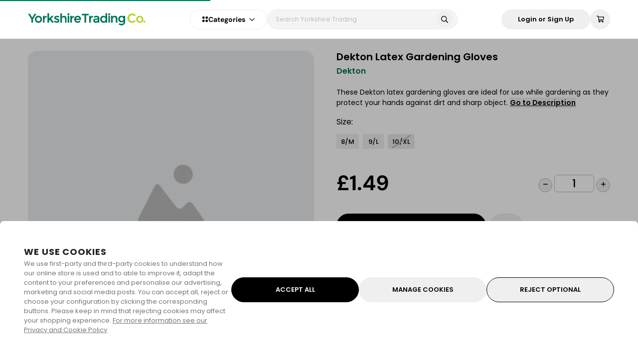

--- FILE ---
content_type: text/css; charset=UTF-8
request_url: https://www.yorkshiretrading.com/_nuxt/layouts/default/cc4ffb0d.883f619.css
body_size: -269
content:
.app-layout--christmas[data-v-5b1655da]{background-color:#004b2d}.app-layout--halloween[data-v-5b1655da]{background-color:#13192c}.app-body[data-v-5b1655da]{padding-top:78px}@media(max-width:991px){.app-body[data-v-5b1655da]{padding-top:104px}}@media screen and (max-width:992px){.app-body[data-v-5b1655da]{transition:margin-top .3s}}.app-page[data-v-5b1655da]{min-height:calc(100vh - 119px)}#__layout[data-v-5b1655da]{overflow-x:hidden}

--- FILE ---
content_type: text/css; charset=UTF-8
request_url: https://www.yorkshiretrading.com/_nuxt/common/5e4e0525.757384a.css
body_size: 3147
content:
.header-icon-button[data-v-4ceca390]{align-items:center;color:var(--header-icon-color);display:flex;font-size:20px;height:20px;justify-content:center;position:relative;width:20px}@media(min-width:992px){.header-icon-button[data-v-4ceca390]{border:1px solid var(--header-search-border-color);border-radius:33px;font-size:15px;height:40px;transition:all .15s ease;width:40px}.header-icon-button[data-v-4ceca390]:hover{background-color:#000;color:#fff}}.header-icon-button--quantity[data-v-4ceca390]{padding-right:5px}@media(min-width:992px){.header-icon-button--active[data-v-4ceca390]{background-color:#000;color:#fff}}.header-icon-button__quantity[data-v-4ceca390]{background-color:var(--header-icon-color);border-radius:50%;color:var(--header-icon-bg);font-size:7px;height:13px;line-height:13px;margin-right:-5px;margin-top:-5px;position:absolute;right:0;top:0;width:13px;z-index:2}.header-icon-button__quantity--active[data-v-4ceca390]{background-color:#fff;color:#000}@media(max-width:992px){.header-icon-button__quantity--active[data-v-4ceca390]{background-color:#000;color:#fff}}@media(min-width:992px){.header-icon-button__quantity[data-v-4ceca390]{margin-right:.3rem;margin-top:.35rem}}:root{--header-bg:#fff;--header-border-color:#ebecee;--header-search-border-color:#ebecee;--header-icon-bg:#fff;--header-icon-color:#000;--header-text-color:#000;--header-search-bg:#f4f4f4}.header{background-color:var(--header-bg);border-bottom:1px solid var(--header-border-color);height:78px;left:0;position:fixed;top:0;width:100%;z-index:999}.header.is-halloween-background{--header-bg:#13182c;--header-border-color:#25385d66;--header-search-border-color:#536a98;--header-icon-bg:#000;--header-icon-color:#536a98;--header-text-color:#ffffffbd;--header-search-bg:#13182c}.header.is-christmas-background{--header-bg:#004b2d;--header-border-color:#075f3c;--header-search-border-color:#ffffff80;--header-icon-bg:#004b2d;--header-icon-color:#fff;--header-text-color:#ffffffd1;--header-search-bg:#004b2d}.header__desktop{display:flex}.header__mobile{display:none}@media(max-width:991px){.header{border:none;display:flex;height:104px}.header__desktop{display:none!important}.header__mobile{display:flex!important}.header.is-preference-active{top:35px}}.header__container{align-items:center;flex-direction:column;height:100%;justify-content:center;width:100%}@media screen and (min-width:992px){.header__container{flex-direction:row;justify-content:space-between;padding:24px 0}}.header__options{align-items:center;display:flex;gap:10px}@media(min-width:992px){.header__options{gap:10px}}.header__categories{align-items:center;border:1px solid var(--header-search-border-color);border-radius:32.73px;cursor:pointer;display:flex;justify-content:center;width:155px}@media(max-width:991px){.header__search{background:var(--header-bg);display:block;height:calc(100vh - 48px);padding:8px 16px;position:fixed;top:48px;width:100%;z-index:9}}.header__mobile_wrapper{align-items:center;display:flex;height:56px;justify-content:space-between;width:100%}.header__mobile_wrapper-categories{align-items:center;display:flex;gap:10px}@media(max-width:991px){.header__mobile_wrapper .header__logo{align-items:center;display:flex;gap:12px}}.header__mobile_wrapper .header__logo-img{width:258px}@media(max-width:991px){.header__mobile_wrapper .header__logo-img{width:220px}}.header__mobile_search{height:48px;width:100%}.header__mobile_search-input{align-items:center;background:#0000;border:1px solid var(--header-search-border-color);border-radius:35px;display:flex;font-size:13px;font-weight:400;height:40px;line-height:40px;overflow:hidden;padding:0 16px;position:relative;text-align:left;white-space:nowrap;width:100%}.header__mobile_search-input-placeholder{color:#a0afc0;flex-shrink:1;overflow:hidden}.header__mobile_search-input-icon{color:var(--header-icon-color);margin-left:auto}.header-cart{position:relative}@media(min-width:992px){.header-cart__icon--active{background-color:#000;color:#fff}}.header-cart__items--desktop{display:none}@media(min-width:992px){.header-cart__items--desktop{display:block}}.header-cart__items--mobile{display:block}@media(min-width:992px){.header-cart__items--mobile{display:none}}.header-search__container[data-v-6683db2b]{align-items:center;display:flex;gap:16px;position:relative}@media(min-width:992px){.header-search__container[data-v-6683db2b]{gap:16px}}.header-search__input[data-v-6683db2b]{background:var(--header-search-bg);border:1px solid var(--header-search-border-color);border-radius:35px;color:var(--header-text-color);font-size:13px;font-weight:400;height:40px;line-height:19.5px;padding:0 40px 0 16px;position:relative;text-align:left;width:100%}.header-search__input--active[data-v-6683db2b]{box-shadow:3.22px 6.43px 57.9px 0 #00000038;height:40px;padding-right:70px;z-index:1}.header-search__input[data-v-6683db2b]::placeholder{font-size:13px;font-weight:400;line-height:19.5px;text-align:left;text-decoration-skip-ink:none;text-underline-position:from-font}@media(min-width:992px){.header-search__input[data-v-6683db2b]{height:40px;padding:0 40px 0 16px;width:382px}.header-search__input--active[data-v-6683db2b]{border-radius:20px 20px 0 0;box-shadow:3.22px 6.43px 57.9px 0 #00000038;height:52px;padding-right:70px;z-index:1}}.header-search__icon-times[data-v-6683db2b]{color:#969696;font-size:18px;right:55px;top:0}.header-search__icon-search[data-v-6683db2b],.header-search__icon-times[data-v-6683db2b]{align-items:center;bottom:0;cursor:pointer;display:flex;position:absolute;z-index:2}.header-search__icon-search[data-v-6683db2b]{border-radius:45px;color:var(--header-icon-color);font-size:14px;height:28px;justify-content:center;right:10px;top:6px;width:28px}.header-search__icon-search--active[data-v-6683db2b]{background:#000;color:#fff}@media(min-width:992px){.header-search__icon-search[data-v-6683db2b]{height:32px;top:4px;width:32px}.header-search__icon-search--active[data-v-6683db2b]{top:10px}}.header-search__icon-cancel[data-v-6683db2b]{color:#000;font-size:13px;font-weight:400;line-height:19.5px;padding:0 10px;text-align:left}.header-search__suggestions[data-v-6683db2b]{border-bottom:1px solid #ebecee;border-left:1px solid #ebecee;border-radius:0 0 16px 16px;border-right:1px solid #ebecee;box-shadow:3.22px 6.43px 57.9px 0 #00000038;left:0;max-height:calc(100vh - 70px);overflow-y:auto;position:absolute;top:100%;width:100%}@media(max-width:991px){.header-search__suggestions[data-v-6683db2b]{background:#fff;border:0;border-radius:0;bottom:0;box-shadow:none;left:0;max-height:100vh;padding-top:100px;position:fixed;right:0;top:0;z-index:-1}}.suggestions[data-v-6683db2b]{background:#fff;gap:16px;height:100%;overflow-y:auto;padding:10px;position:relative;z-index:1}.suggestions__item[data-v-6683db2b]{font-size:13px;font-weight:400;height:40px;line-height:19.5px;padding:0 10px;text-align:left}.suggestions__item[data-v-6683db2b]:hover{background:#f3f3f3;border-radius:12px;width:100%}.header-cart-item[data-v-2d392b6d]{align-items:center;display:flex;gap:12px;justify-content:space-between;transform:translateX(100%);transition-duration:.5s;transition-property:background-color,color,transform;width:100%}.header-cart-item.is-active[data-v-2d392b6d]{transform:translateX(0)}.header-cart-item__info[data-v-2d392b6d]{flex:1}.header-cart-item__title[data-v-2d392b6d]{display:block;font-size:14px;font-weight:500;line-height:16.52px;margin-bottom:5px;text-align:left}.header-cart-item__variant[data-v-2d392b6d]{color:#00000080;font-size:12px;font-weight:400;line-height:12px;margin-bottom:10px;text-align:left}.header-cart-item__price[data-v-2d392b6d]{font-family:DM Sans,DM Sans Fallback,Poppins,Arial,Helvetica,Trebuchet MS,Verdana,sans-serif,serif;font-size:20px;font-weight:700;line-height:20px;text-align:center}.header-cart-item__price--red[data-v-2d392b6d]{color:#ff3d00}.header-cart-item__undiscounted-price[data-v-2d392b6d]{color:#00000080;font-family:DM Sans,DM Sans Fallback,Poppins,Arial,Helvetica,Trebuchet MS,Verdana,sans-serif,serif;font-size:14px;font-weight:500;line-height:14px;text-align:center;text-decoration:line-through}.header-cart-item__quantity[data-v-2d392b6d]{font-family:Poppins,Poppins Fallback,DM Sans,Arial,Helvetica,Trebuchet MS,Verdana,sans-serif,serif;font-size:14px;font-weight:500;line-height:15.12px;text-align:left}.header-cart-items[data-v-3fee6d5d]{background-color:#fff;border:1px solid #ebecee;border-radius:16px;box-shadow:3.22px 6.43px 57.9px 0 #00000038;height:auto;max-height:calc(100vh - 80px);overflow:auto;position:absolute;right:0;top:40px;width:470px}.header-cart-items__title[data-v-3fee6d5d]{display:flex;justify-content:space-between;padding:24px 32px 18px}.header-cart-items__title-title[data-v-3fee6d5d]{align-items:center;display:flex;font-size:16px;font-weight:600;line-height:16px;text-align:center}.header-cart-items__title-total[data-v-3fee6d5d]{font-size:16px;font-weight:500;line-height:16px;text-align:left}.header-cart-items__products[data-v-3fee6d5d]{max-height:200px;padding:20px 24px;scrollbar-color:gray;scrollbar-width:auto}.header-cart-items__products[data-v-3fee6d5d]::-webkit-scrollbar{background-color:initial;width:10px}.header-cart-items__products[data-v-3fee6d5d]::-webkit-scrollbar-track{background-color:#fff}.header-cart-items__products[data-v-3fee6d5d]::-webkit-scrollbar-thumb{background-color:#b9b9b9;border:3px solid #fff;border-radius:20px}.header-cart-items__checkout[data-v-3fee6d5d]{padding:16px 32px}.header-cart-total[data-v-3fee6d5d]{border-top:1px solid #ebecee;padding:16px 32px}.header-cart-total__item[data-v-3fee6d5d]{display:flex;justify-content:space-between}.header-cart-total__item[data-v-3fee6d5d]:not(:last-child){margin-bottom:16px}.header-cart-total__item-title[data-v-3fee6d5d]{font-size:14px;font-weight:400;line-height:14px;text-align:left}.header-cart-total__item-title--bold[data-v-3fee6d5d]{font-size:16px;font-weight:600;line-height:16px;text-align:left}.header-cart-total__item-value[data-v-3fee6d5d]{font-size:14px;font-weight:600;line-height:14px;text-align:left}.header-cart-total__item-value--bold[data-v-3fee6d5d]{font-size:16px;font-weight:600;line-height:16px;text-align:left}.header-cart-items[data-v-6ef92256]{background-color:#fff;border:1px solid #ebecee;border-top-left-radius:16px;border-top-right-radius:16px;bottom:0;box-shadow:3.22px 6.43px 57.9px 0 #00000038;height:auto;left:0;position:fixed;right:0;width:100%;z-index:999}.header-cart-items__title[data-v-6ef92256]{border-bottom:1px solid #ebecee;display:flex;justify-content:space-between;padding:24px 16px 17px}.header-cart-items__title-title[data-v-6ef92256]{align-items:center;color:#007355;display:flex;font-size:14px;font-weight:500;line-height:16.8px;text-align:left}.header-cart-items__title-title span[data-v-6ef92256]{font-size:18px}.header-cart-items__products[data-v-6ef92256]{max-height:300px;padding:16px;scrollbar-color:gray;scrollbar-width:auto}.header-cart-items__products[data-v-6ef92256]::-webkit-scrollbar{background-color:initial;width:10px}.header-cart-items__products[data-v-6ef92256]::-webkit-scrollbar-track{background-color:#fff}.header-cart-items__products[data-v-6ef92256]::-webkit-scrollbar-thumb{background-color:#b9b9b9;border:3px solid #fff;border-radius:20px}.header-cart-items__checkout[data-v-6ef92256]{text-align:center}.header-search-mobile .animation-started[data-v-4ca1b634]{animation:searchAnimation-4ca1b634 .3s ease-in-out normal;-webkit-animation:searchAnimation-4ca1b634 .3s ease-in-out normal}.header-search-mobile .cancel-animation-started[data-v-4ca1b634]{animation:cancelAnimation-4ca1b634 .3s linear normal;-webkit-animation:cancelAnimation-4ca1b634 .3s linear normal}.header-search-mobile__container[data-v-4ca1b634]{align-items:center;display:flex;gap:16px;position:relative}@media(min-width:992px){.header-search-mobile__container[data-v-4ca1b634]{gap:16px}}.header-search-mobile__wrapper[data-v-4ca1b634]{align-items:center;background:#fff;border:1px solid #ebecee;border-radius:35px;box-shadow:3.22px 6.43px 57.9px 0 #00000038;display:flex;height:40px;line-height:19.5px;position:relative;text-align:left;width:100%}.header-search-mobile__wrapper--active[data-v-4ca1b634]{box-shadow:3.22px 6.43px 57.9px 0 #00000038;height:40px;padding-right:70px;z-index:1}.header-search-mobile__wrapper[data-v-4ca1b634]::placeholder{font-size:13px;font-weight:400;line-height:19.5px;text-align:left;text-decoration-skip-ink:none;text-underline-position:from-font}@media(min-width:992px){.header-search-mobile__wrapper[data-v-4ca1b634]{height:40px;padding:0 40px 0 16px;width:382px}.header-search-mobile__wrapper--active[data-v-4ca1b634]{border-radius:20px 20px 0 0;box-shadow:3.22px 6.43px 57.9px 0 #00000038;height:52px;padding-right:70px;z-index:1}}.header-search-mobile__input[data-v-4ca1b634]{background-color:initial;font-size:13px;font-weight:400;padding:0 40px 0 16px;width:100%}.header-search-mobile__icon-times[data-v-4ca1b634]{color:#969696;font-size:18px;right:55px;top:0}.header-search-mobile__icon-search[data-v-4ca1b634],.header-search-mobile__icon-times[data-v-4ca1b634]{align-items:center;bottom:0;cursor:pointer;display:flex;position:absolute;z-index:2}.header-search-mobile__icon-search[data-v-4ca1b634]{border-radius:45px;color:#000;font-size:14px;height:28px;justify-content:center;right:10px;top:6px;width:28px}.header-search-mobile__icon-search--active[data-v-4ca1b634]{background:#000;color:#fff}@media(min-width:992px){.header-search-mobile__icon-search[data-v-4ca1b634]{height:32px;top:4px;width:32px}.header-search-mobile__icon-search--active[data-v-4ca1b634]{top:10px}}.header-search-mobile__icon-cancel[data-v-4ca1b634]{color:#000;font-size:13px;font-weight:400;line-height:19.5px;padding:0 10px;text-align:left}.header-search-mobile__suggestions[data-v-4ca1b634]{border-bottom:1px solid #ebecee;border-left:1px solid #ebecee;border-radius:0 0 16px 16px;border-right:1px solid #ebecee;box-shadow:3.22px 6.43px 57.9px 0 #00000038;left:0;max-height:calc(100vh - 70px);overflow-y:auto;position:absolute;top:100%;width:100%}@media(max-width:991px){.header-search-mobile__suggestions[data-v-4ca1b634]{background:#fff;border:0;border-radius:0;box-shadow:none;left:0;max-height:calc(100dvh - 56px);padding-top:50px;position:fixed;right:0;top:56px;z-index:-1}}.suggestions[data-v-4ca1b634]{background:#fff;gap:16px;height:100%;overflow-y:auto;padding:10px;position:relative;z-index:1}.suggestions__item[data-v-4ca1b634]{font-size:13px;font-weight:400;height:40px;line-height:19.5px;padding:0 10px;text-align:left;width:100%}.suggestions__item[data-v-4ca1b634]:hover{background:#f3f3f3;border-radius:12px;width:100%}.no-data[data-v-4ca1b634]{color:#0006;display:flex;flex-flow:column wrap;font-family:Poppins,Poppins Fallback,DM Sans,Arial,Helvetica,Trebuchet MS,Verdana,sans-serif,serif;font-size:13px;font-weight:400;line-height:18.79px;margin:64px auto 0;max-width:230px;text-align:center;text-decoration-skip-ink:none;text-underline-position:from-font}.no-data__icon[data-v-4ca1b634]{font-size:35px;margin-bottom:20px}@keyframes searchAnimation-4ca1b634{0%{width:100%}to{width:calc(100% - 82.3px)}}@keyframes cancelAnimation-4ca1b634{0%{opacity:0}to{opacity:1}}.footer-menu[data-v-7cf1c1f4]{display:flex;flex-flow:column;gap:6px}@media(min-width:992px){.footer-menu[data-v-7cf1c1f4]{display:grid;gap:30px;grid-template-columns:auto auto auto auto}}.footer-menu__categories[data-v-7cf1c1f4]{display:flex;flex-flow:column}@media(max-width:991px){.footer-menu__categories--follow[data-v-7cf1c1f4]{align-items:center;flex-flow:row;justify-content:space-between}}.footer-menu__categories-button[data-v-7cf1c1f4]{align-items:center;display:flex;height:36px;justify-content:space-between}.footer-menu__categories-icon[data-v-7cf1c1f4]{font-size:11px;font-weight:900;line-height:11px;text-align:center;transition:all .3s ease}.footer-menu__categories-icon--active[data-v-7cf1c1f4]{transform:rotate(180deg)}.footer-menu__categories-title[data-v-7cf1c1f4]{color:var(--footer-title-color);font-size:14px;font-weight:600;line-height:14px;text-align:left}@media(min-width:992px){.footer-menu__categories-title[data-v-7cf1c1f4]{font-size:16px;font-weight:600;line-height:16px;margin-bottom:24px;text-align:left}}@media(max-width:991px){.footer-menu__categories-list[data-v-7cf1c1f4]{margin-top:8px}}@media(min-width:992px){.footer-menu__categories-list[data-v-7cf1c1f4]{display:flex!important;gap:32px}}.footer-menu__categories-list a[data-v-7cf1c1f4]{color:var(--footer-text-color);font-size:14px;font-weight:400;line-height:14px;text-align:left}.social-media[data-v-7cf1c1f4]{display:flex;gap:16px}.social-media__icon[data-v-7cf1c1f4]{align-items:center;background:#ebecee80;border-radius:70px;display:flex;height:36px;justify-content:center;width:36px}.slide-enter-active[data-v-7cf1c1f4],.slide-leave-active[data-v-7cf1c1f4]{transition:all .3s ease}.slide-enter-to[data-v-7cf1c1f4],.slide-leave[data-v-7cf1c1f4]{max-height:20em;overflow:hidden}.slide-enter[data-v-7cf1c1f4],.slide-leave-to[data-v-7cf1c1f4]{max-height:0;overflow:hidden}:root{--footer-background-color:#fff;--footer-title-color:#000;--footer-text-color:#00000080;--footer-border-color:#ebecee;--footer-link-color:#fff;--footer-link-bgcolor:#000}.footer.is-halloween-background{--footer-background-color:#13192c;--footer-title-color:#fff;--footer-text-color:#ffffffbf;--footer-border-color:#25385d;--footer-link-color:#fff;--footer-link-bgcolor:#000}.footer.is-christmas-background{--footer-background-color:#004b2d;--footer-title-color:#fff;--footer-text-color:#ffffffbf;--footer-border-color:#075f3c;--footer-link-color:#fff;--footer-link-bgcolor:#000}.footer[data-v-28e1891e]{background-color:var(--footer-background-color)}.footer-container[data-v-28e1891e]{display:flex;flex-flow:column;gap:15px;margin:0 auto;max-width:100%;padding:0 20px}@media(min-width:992px){.footer-container[data-v-28e1891e]{display:grid;gap:85px;grid-template-columns:350px 1fr;padding:70px 56px;width:100%}}.footer-container__subscribe[data-v-28e1891e]{margin-top:25px}@media(min-width:992px){.footer-container__subscribe[data-v-28e1891e]{margin-top:55px}}.footer-container__subscribe-title[data-v-28e1891e]{color:var(--footer-title-color);font-size:14px;font-weight:600;line-height:14px;margin-bottom:8px;text-align:left}.footer-container__subscribe-text[data-v-28e1891e]{color:var(--footer-text-color);font-size:12px;font-weight:400;line-height:16px;text-align:left}.subscribe[data-v-28e1891e]{border:1px solid var(--footer-border-color);border-radius:12px;display:flex;margin-top:16px;overflow:hidden;width:100%}.subscribe__input[data-v-28e1891e]{color:var(--footer-text-color);font-size:14px;font-weight:400;line-height:21px;padding-left:24px;text-align:left;width:100%}.subscribe__button[data-v-28e1891e]{background:var(--footer-link-bgcolor);border-radius:8px;color:var(--footer-link-color);font-size:14px;font-weight:600;height:38px;line-height:19px;margin:6px;padding:10px 24px;text-align:center;white-space:nowrap}.subscribe__error[data-v-28e1891e]{color:#f44336}.subscribe__error[data-v-28e1891e],.subscribe__subscribed[data-v-28e1891e]{font-size:11px;font-weight:400;line-height:15px;margin-bottom:8px;margin-top:16px;text-align:left}.subscribe__subscribed[data-v-28e1891e]{color:#4caf50;padding:10px}.footer-info[data-v-28e1891e]{align-items:center;border-top:1px solid var(--footer-border-color);display:flex;justify-content:space-between;margin:0 auto;max-width:1700px;padding:16px 20px}@media(min-width:992px){.footer-info[data-v-28e1891e]{padding:18px 44px}}.footer-info__brand[data-v-28e1891e]{color:var(--footer-text-color);font-size:14px;font-weight:500;line-height:14px;text-align:left}.footer-info__menu ul[data-v-28e1891e]{gap:24px}@media(min-width:992px){.footer-info__menu ul[data-v-28e1891e]{gap:36px}}.footer-info__menu a[data-v-28e1891e]{color:var(--footer-text-color);font-size:14px;font-weight:500;line-height:14px;text-align:left}.header-activity-link{align-items:center;display:flex;flex-direction:column}.header-activity-link__text{text-decoration:none;text-transform:capitalize}.header-activity-link:hover .header-activity-link__text{text-decoration:underline}.header-submenu-item{display:block;position:relative;text-transform:capitalize;white-space:nowrap;z-index:0}.header-submenu-item:before{border-bottom:1px solid;bottom:0;content:"";left:0;position:absolute;transition-property:width;width:0}.header-submenu-item:hover:before{width:55px}

--- FILE ---
content_type: text/css; charset=UTF-8
request_url: https://www.yorkshiretrading.com/_nuxt/common/f995898d.b5bdaf0.css
body_size: 1721
content:
.disabled{background-color:initial}.disabled label{cursor:not-allowed}.disabled label input{cursor:not-allowed!important}.select-options{margin-top:1px;transition-duration:.3s;transition-property:max-height}.select-options.is-active{max-height:150px;min-width:250px;opacity:1;overflow:auto}.select-options.is-hidden{max-height:0;opacity:0;overflow:hidden}.select-options-option:not(:last-child){border-bottom:1px solid #eee}.NuxtLogo{animation:appear 1s}@keyframes appear{0%{opacity:0}to{opacity:1}}.aspect-ratio{overflow:hidden;position:relative;z-index:0}.aspect-ratio .aspect-ratio-element,.aspect-ratio .aspect-ratio-element img{-webkit-backface-visibility:hidden;bottom:0;display:block;height:100%;left:0;object-fit:contain;position:absolute;right:0;top:0;transform:translateZ(0);width:100%;z-index:0}.quantity[data-v-0ac34859]{display:flex}.quantity[data-v-0ac34859],.quantity__button[data-v-0ac34859]{align-items:center;justify-content:center}.quantity__button[data-v-0ac34859]{background:#fff;border:1px solid #ebecee;border-radius:35px;color:#000;display:inline-flex;font-size:11px;height:23px;padding:1px;text-align:center;width:23px}.quantity__button--disabled[data-v-0ac34859]{opacity:.4}.quantity__value[data-v-0ac34859]{display:inline-block;font-size:16px;font-weight:500;line-height:16px;margin:0 7px;text-align:center}@media(min-width:992px){.quantity__value[data-v-0ac34859]{font-size:20px;font-weight:500;line-height:20px;text-align:center}}.quantity__disabled[data-v-0ac34859]{background-color:#ddd}.sider-product{transform:translateX(100%);transition-duration:.5s;transition-property:background-color,color,transform}.sider-product.is-active{transform:translateX(0)}.full[data-v-07731188]{height:100%;object-fit:contain;object-position:center;width:100%}.grow-on-hover[data-v-07731188]{transition:.3s}.grow-on-hover[data-v-07731188]:hover{transform:scale(1.1)}.Sider{max-width:390px;width:100%}.Sider>div{max-height:calc(100vh - 4rem)}.sider-enter-active,.sider-leave-active{transition:transform .6s}.sider-enter,.sider-leave-to{transform:translateX(100%)}.notification[data-v-51e70a66]{max-height:300px;min-width:200px;opacity:0;overflow:hidden;transform:translateY(-100%);transition-duration:.5s;transition-property:max-height,opacity,visibility,transform;visibility:hidden}.notification.shown[data-v-51e70a66]{opacity:1;transform:translateY(0);visibility:visible}.notification.closing[data-v-51e70a66]{max-height:0}.tooltip{display:block!important;position:relative;z-index:1}.tooltip__text{background:#000000bf;border-radius:.125rem;color:#fff;opacity:0;padding:5px 10px 4px;position:absolute;top:-100%;transition:opacity .15s,visibility .15s;visibility:hidden;white-space:nowrap}.tooltip:hover .tooltip__text{opacity:1;transition:opacity .15s;visibility:visible}.variant-option-item-color{border:1px solid #ebecee;border-radius:50%;position:relative}.variant-option-component__bg{display:flex;height:calc(100% + 6px);left:-3px;padding:0;position:absolute;top:-3px;width:calc(100% + 6px);z-index:10}.variant-option-component__bg-active{border:1px solid #000;box-shadow:0 3.28px 13.46px 0 #0000001c;height:100%;width:100%}.variant-option-component__no-stock{align-items:center;border-radius:50%;display:flex;height:100%;justify-content:center;left:0;position:absolute;top:0;width:100%}.variant-option-component__no-stock--color{height:100%;overflow:hidden;width:100%}.variant-option-component__no-stock-border{background:#b2b2b2;height:150%;transform:rotate(-125deg);width:2px}.variant-option-component__text{align-items:center;border-radius:8px;border-width:1px;display:flex;font-size:13px;font-weight:500;justify-content:center;line-height:13px;min-height:36px;min-width:48px;text-align:left;text-transform:uppercase}@media(min-width:992px){.variant-option-component__text{min-height:30px;min-width:42px}}.variant-option-component__text--border{border:1px solid #ebecee}.variant-option-component__text--no-stock{background:#b2b2b21f}.skeleton{animation:loading 1.5s infinite;background:linear-gradient(90deg,#0000,#e0e0e0 50%,#0000)}@keyframes loading{0%{background-position:-200px 0}to{background-position:200px 0}}.rating-stars{align-items:center;display:flex}.rating-stars:hover{cursor:pointer}.rating-stars__container{align-items:center;border-radius:30px;display:flex;gap:5px}.rating-stars__container--border{border:1px solid #ebecee;padding:9px 13px}@media(max-width:991px){.rating-stars__container{border:0;border-radius:0;padding:0}}.review-card[data-v-3e1f86e0]{background:#fff;border:1px solid #ebecee;border-radius:16px;overflow:hidden;transition:box-shadow .2s ease}.review-card[data-v-3e1f86e0]:hover{box-shadow:0 4px 12px #0000001a}.review-card__content[data-v-3e1f86e0]{display:flex;flex-direction:column;height:100%;padding:16px}.review-card__rating[data-v-3e1f86e0]{display:flex;flex-shrink:0;justify-content:space-between;margin-bottom:8px}.review-card__title[data-v-3e1f86e0]{color:#070707;font-size:14px;font-weight:600;line-height:1.2;margin:2px 0 14px}.review-card__description[data-v-3e1f86e0]{color:#5c5c5c;font-size:12px;line-height:1.4;margin:0 0 10px}.review-card__footer[data-v-3e1f86e0]{border-top:1px solid #ebecee;color:#989898;flex-shrink:0;font-size:11px;margin-top:auto;padding-top:10px}.review-card__author[data-v-3e1f86e0]{color:#5f5f5f;font-weight:500}.review-card__product[data-v-3e1f86e0]{font-style:italic}.review-card__date[data-v-3e1f86e0]{color:#989898;font-size:11px}@media(min-width:768px){.review-card__content[data-v-3e1f86e0]{padding:20px}.review-card__title[data-v-3e1f86e0]{font-size:16px}.review-card__description[data-v-3e1f86e0]{font-size:14px}.review-card__date[data-v-3e1f86e0],.review-card__footer[data-v-3e1f86e0]{font-size:12px}}.order-summary__item[data-v-398a90bd]{align-items:center;display:flex;justify-content:space-between;margin-bottom:14px}@media(min-width:992px){.order-summary__item[data-v-398a90bd]{margin-bottom:24px}}.order-summary__item-title[data-v-398a90bd]{color:#000;font-size:12px;font-weight:400;line-height:12px;text-align:left}.order-summary__item-title--bold[data-v-398a90bd]{font-size:14px;font-weight:600;line-height:14px;text-align:left}@media(min-width:992px){.order-summary__item-title[data-v-398a90bd]{font-size:16px;font-weight:400;line-height:16px;text-align:left}.order-summary__item-title--bold[data-v-398a90bd]{font-size:18px;font-weight:600;line-height:18px;text-align:left}}.order-summary__item-price[data-v-398a90bd]{color:#000;font-size:12px;font-weight:400;line-height:12px;text-align:left}.order-summary__item-price--bold[data-v-398a90bd]{font-size:15px;font-weight:600;line-height:15px;text-align:left}@media(min-width:992px){.order-summary__item-price[data-v-398a90bd]{font-size:16px;font-weight:400;line-height:16px;text-align:left}.order-summary__item-price--bold[data-v-398a90bd]{font-size:18px;font-weight:600;line-height:18px;text-align:left}}.reviews-grid{margin:24px 0}.reviews-grid__header{margin-bottom:20px}.reviews-grid__title{color:#070707;font-size:20px;font-weight:600;margin:0}@media(min-width:768px){.reviews-grid__title{font-size:24px}}.reviews-grid__container{display:grid;gap:16px;grid-template-columns:repeat(var(--reviews-per-row),1fr)}@media(min-width:1200px){.reviews-grid__container{gap:20px}}.reviews-grid__item{width:100%}.reviews-slider-desktop{max-width:100%;width:100%}.reviews-slider-desktop__item,.reviews-slider__item{padding:0 8px}::v-deep(.slick-track){align-items:stretch;display:flex;width:100%!important}::v-deep(.slick-slide){height:auto;width:auto!important}::v-deep(.slick-slide)>div{height:100%}.slick-dots{align-items:center;display:flex!important;gap:.5rem;justify-content:center;list-style:none;margin-bottom:1rem;padding:0;z-index:10}.slick-dots li{cursor:pointer;display:block;height:12px;width:12px}.slick-dots li button{background-color:#e0e0e0;border-radius:50%;cursor:pointer;font-size:0;height:100%;line-height:0;outline:none;padding:0;transition:background-color .3s ease;width:100%}.slick-dots li button:hover{background-color:#b1b1b1}.slick-dots li.slick-active button{background-color:#000}::v-deep(.slick-list){max-width:100%!important;width:100%!important}.bg-full[data-v-51bd5a9a]{height:100%;object-fit:cover;object-position:center;width:100%}.grow-on-hover[data-v-51bd5a9a]{transition:.3s}.grow-on-hover[data-v-51bd5a9a]:hover{transform:scale(1.1)}.border-ping[data-v-4d302def]{animation:border-ping-ani-4d302def 1s cubic-bezier(0,0,.2,1) .5s 1;bottom:0;left:0;opacity:0;right:0;top:0}@keyframes border-ping-ani-4d302def{0%{left:0;opacity:0;top:0}1%{opacity:1}to{bottom:-20px;left:-20px;opacity:0;right:-20px;top:-20px}}

--- FILE ---
content_type: text/css; charset=UTF-8
request_url: https://www.yorkshiretrading.com/_nuxt/common/f075b844.449b7bc.css
body_size: 1215
content:
.categories-home--active:before{background-color:#007355;border-radius:8px 8px 0 0;bottom:0;content:"";height:4px;left:0;position:absolute;width:100%}.categories-overlay{background:#00000080;height:100%;left:0;margin:0 auto;position:fixed;right:0;top:78px;width:100vw;z-index:999}.categories-overlay--home{top:138px}.categories-dropdown-wrapper{border-radius:0;display:flex;height:100%;left:0;margin:0 auto;max-height:650px;max-width:1183px;overflow:hidden;position:fixed;right:0;top:63px;width:100vw;z-index:999}.categories-dropdown-wrapper--opened{border:1px solid #ebecee;border-radius:20px}.categories-dropdown-wrapper--home{border-radius:0 0 20px 20px;height:auto;position:absolute;top:100%}@media(max-width:1240px){.categories-dropdown-wrapper--home{left:-56px}}.categories-dropdown-wrapper--home .categories-dropdown-wrapper__left_container{border-top-left-radius:0;height:calc(100vh - 138px);max-height:650px;overflow-y:auto}.categories-dropdown-wrapper--home .categories-dropdown-wrapper__big_container{height:calc(100vh - 138px);max-height:650px;overflow-y:auto}.categories-dropdown-wrapper__first_step{align-items:center;border-bottom:1px solid #f2f2f2;cursor:pointer;display:flex;height:50px;padding:21px 22px}.categories-dropdown-wrapper__first_step:hover{background-color:#fcfcfc}.categories-dropdown-wrapper__first_step:hover .categories-dropdown-wrapper__first_step__title{color:#000;font-weight:700}.categories-dropdown-wrapper__first_step:hover .categories-dropdown-wrapper__first_step__icon,.categories-dropdown-wrapper__first_step:hover span{color:#000}.categories-dropdown-wrapper__first_step__title{align-items:center;color:#232323;display:flex;font-family:DM Sans,DM Sans Fallback,Poppins,Arial,Helvetica,Trebuchet MS,Verdana,sans-serif,serif;font-size:14px;font-weight:500;justify-content:space-between;line-height:15px;transition:.15s;width:100%}.categories-dropdown-wrapper__first_step__icon{color:#0707072e;font-size:13px}.categories-dropdown-wrapper__left_container{background:#fff;border:1px solid #ebecee;border-bottom-left-radius:20px;border-top-left-radius:20px;height:100%;min-width:300px;overflow:auto}.categories-dropdown-wrapper__left_container--opened{border:0;border-radius:0}.categories-dropdown-wrapper__big_container{background:#fff;border-left:1px solid #f2f2f2;display:flex;flex-direction:column;height:100%;justify-content:space-between;overflow:auto;width:100%}.categories-dropdown-wrapper__big_container__content{padding:2.25rem;width:100%}.categories-dropdown-wrapper__big_container__bottom_section{align-items:center;border-top:1px solid #f2f2f2;display:flex;justify-content:space-evenly;min-height:125px;width:100%}.categories-dropdown-wrapper__big_container__bottom_section__item{border-radius:8px;height:max-content;padding:5px 15px;transition:.15s}.categories-dropdown-wrapper__big_container__bottom_section__item:hover{background:#fcfcfc}.categories-dropdown-wrapper__big_container__bottom_section__item:hover .categories-dropdown-wrapper__big_container__bottom_section__item__subtext{text-decoration:underline}.categories-dropdown-wrapper__big_container__bottom_section__item__title{font-family:DM Sans,DM Sans Fallback,Poppins,Arial,Helvetica,Trebuchet MS,Verdana,sans-serif,serif;font-size:15px;font-weight:700;line-height:16px}.categories-dropdown-wrapper__big_container__bottom_section__item__subtext{font-family:Poppins,Poppins Fallback,DM Sans,Arial,Helvetica,Trebuchet MS,Verdana,sans-serif,serif;font-size:12px;font-weight:400;line-height:12px}.categories-dropdown-title{font-family:DM Sans,DM Sans Fallback,Poppins,Arial,Helvetica,Trebuchet MS,Verdana,sans-serif,serif;font-size:14px;font-weight:700;line-height:14px;text-align:center}.review-card[data-v-a928d5c8]{background:#fff;border-radius:18px;box-shadow:3.22px 6.43px 57.9px 0 #00000021;display:inline-block;height:auto;padding:20px}@media(max-width:991px){.review-card[data-v-a928d5c8]{width:300px}}.review-card__star[data-v-a928d5c8]{font-size:12px;margin-bottom:16px}.review-card__comment[data-v-a928d5c8]{font-style:italic;font-weight:400;margin-bottom:16px}.review-card__comment[data-v-a928d5c8],.review-card__customer[data-v-a928d5c8]{font-size:14px;line-height:21px;text-align:left}.review-card__customer[data-v-a928d5c8]{font-weight:600}.review-card__company[data-v-a928d5c8]{color:#00000080;font-size:14px;font-weight:400;line-height:14px;margin-bottom:7px;text-align:left}.product-card[data-v-fc7864be]{border:1px solid #dbdbdb;border-radius:16px;position:relative;width:100%}@media(max-width:991px){.product-card[data-v-fc7864be]{padding:15px 10px 0}}.product-card__container[data-v-fc7864be]{display:inline-block;padding:24px 40px;width:100%}@media(max-width:991px){.product-card__container[data-v-fc7864be]{padding:15px}}.product-card__title[data-v-fc7864be]{color:#000;font-size:16px;height:40px;line-height:20px;margin-bottom:7px}.product-card__brand[data-v-fc7864be],.product-card__title[data-v-fc7864be]{-webkit-line-clamp:2;-webkit-box-orient:vertical;display:-webkit-box;font-weight:500;overflow:hidden;text-align:center;text-overflow:ellipsis}.product-card__brand[data-v-fc7864be]{color:#0006;font-size:14px;height:30px;line-height:14px}.product-card__image[data-v-fc7864be]{margin:10px 0}.product-card__price[data-v-fc7864be]{margin-bottom:10px}.product-card__add[data-v-fc7864be]{background:#000;border-radius:32px;color:#fff;height:32px;width:32px}.product-card__add span[data-v-fc7864be]{font-size:13px;font-weight:900;line-height:14px;text-align:left}.product-card__hover-item[data-v-fc7864be]{align-items:center;cursor:pointer;display:flex;justify-content:center;margin-bottom:15px}.product-card__hover-item button[data-v-fc7864be]{background-color:#077953;border:none;border-radius:36px;color:#fff;cursor:pointer;font-size:15px;font-weight:500;line-height:15px;padding:15px 35px;text-align:center;text-decoration:none;transition:all .2s ease}.product-price[data-v-fc7864be]{color:#000;font-family:DM Sans,DM Sans Fallback,Poppins,Arial,Helvetica,Trebuchet MS,Verdana,sans-serif,serif;font-size:25px;font-weight:700;line-height:25px;text-align:center}@media(max-width:991px){.product-price[data-v-fc7864be]{font-family:DM Sans,DM Sans Fallback,Poppins,Arial,Helvetica,Trebuchet MS,Verdana,sans-serif,serif;font-size:20px;font-weight:700;line-height:20px;text-align:center}}.product-price--red[data-v-fc7864be]{color:#ff3d00}.product-price--gray[data-v-fc7864be]{color:#969696;font-family:DM Sans,DM Sans Fallback,Poppins,Arial,Helvetica,Trebuchet MS,Verdana,sans-serif,serif;font-size:16px;font-weight:400;line-height:16px;margin-left:7px;text-align:center;text-decoration:line-through}@media(max-width:991px){.product-price--gray[data-v-fc7864be]{font-family:DM Sans,DM Sans Fallback,Poppins,Arial,Helvetica,Trebuchet MS,Verdana,sans-serif,serif;font-size:12px;font-weight:500;line-height:12px;text-align:center}}.categories-dropdown[data-v-952cdb06]{background-color:#fff;bottom:0;height:calc(100vh - 56px);left:0;position:fixed;right:0;top:56px;width:100vw;z-index:99}.categories-dropdown__container[data-v-952cdb06]{height:calc(100% - 80px);overflow:auto}.categories-dropdown__container--opened[data-v-952cdb06]{overflow:hidden}.categories-dropdown__header[data-v-952cdb06]{align-items:center;border-bottom:1px solid #f2f2f2;display:grid;grid-template-columns:1fr auto;height:56px;padding:0 20px}.categories-dropdown__header-title[data-v-952cdb06]{font-family:DM Sans,DM Sans Fallback,Poppins,Arial,Helvetica,Trebuchet MS,Verdana,sans-serif,serif;font-size:15px;font-weight:700;line-height:15px;text-align:left;text-decoration-skip-ink:none;text-underline-position:from-font}.categories-dropdown__header-icon[data-v-952cdb06]{align-items:center;display:flex;font-size:24px;justify-content:center}.categories-dropdown__button[data-v-952cdb06]{align-items:center;border-bottom:1px solid #f2f2f2;display:grid;grid-template-columns:1fr 50px;height:64px;padding:0 20px;width:100%}.categories-dropdown__button-title[data-v-952cdb06]{color:#000000b3;font-family:DM Sans,DM Sans Fallback,Poppins,Arial,Helvetica,Trebuchet MS,Verdana,sans-serif,serif;font-size:15px;font-weight:500;line-height:15px;text-align:left}.categories-dropdown__button-icon[data-v-952cdb06]{color:#0707072e;font-size:16px;text-align:right}.categories-dropdown__account[data-v-952cdb06]{align-items:center;background:#fff;border-top:1px solid #ebecee;display:flex;gap:20px;height:80px;justify-content:space-around;padding:0 24px;position:relative;z-index:9}

--- FILE ---
content_type: text/css; charset=UTF-8
request_url: https://www.yorkshiretrading.com/_nuxt/188.290a97a.css
body_size: 2226
content:
.error404[data-v-62cb5ec5]{margin-left:auto;margin-right:auto;max-width:400px;text-align:center;width:100%}.error404__title[data-v-62cb5ec5]{color:#000;font-family:DM Sans,DM Sans Fallback,Poppins,Arial,Helvetica,Trebuchet MS,Verdana,sans-serif,serif;font-size:31px;font-weight:700;line-height:40.36px;margin-bottom:16px;text-align:center}.error404__descr[data-v-62cb5ec5]{color:#121212;font-family:Poppins,Poppins Fallback,DM Sans,Arial,Helvetica,Trebuchet MS,Verdana,sans-serif,serif;font-size:14px;font-weight:400;line-height:20.3px;margin-bottom:32px;text-align:center}.Button{border:1px solid;overflow:hidden;transition-duration:.3s;transition-property:border-color,color,background-color}.Button,.Button-inner{align-items:center;display:flex;justify-content:center;position:relative}.Button-inner{z-index:1}.Button-text{align-items:center;display:flex;font-size:13px;font-weight:600;line-height:14px}.Button--white{border-color:#ebecee;color:#000}.Button--white:hover{color:#fff}.Button--white:before,.Button--white:hover{background-color:#000}.Button--halloween{border-color:var(--header-search-border-color)}.Button--halloween,.Button--halloween:hover{color:var(--header-icon-color)}.Button--halloween:before,.Button--halloween:hover{background-color:var(--header-icon-bg)}.Button--christmas{border-color:var(--header-search-border-color)}.Button--christmas,.Button--christmas:hover{color:var(--header-icon-color)}.Button--christmas:before,.Button--christmas:hover{background-color:var(--header-icon-bg)}.Button--white-still{border-color:#000;color:#000}.Button--black{border-color:#000}.Button--black,.Button--black:hover{background-color:#000;color:#fff}.Button--black:before{background-color:#fff}.Button--black-still{background-color:#000;border-color:#000;color:#fff}.Button--wishlist{border:1px solid #ebecee}.Button--wishlist:hover{background-color:#000;color:#000}.Button--wishlist:hover svg{color:#000}.Button--wishlist .text-red-600 svg,.Button--wishlist.is-active{color:#dc2626}.Button--wishlist.is-active:hover{border-color:#dc2626}.Button--gray{background:#ebecee;border-color:#ebecee;color:#5a5a6287}.Button--gray:hover{background-color:#000;color:#fff}.Button--gray:before{background-color:#9e9e9e}.Button.is-border-thin{border-width:1px}.Button.is-disabled{opacity:.5;pointer-events:none}.header-icons .icon-container{align-items:center;display:flex;justify-content:center}.icon-container{line-height:0}.fa-svg{align-items:center;display:inline-flex;height:1em;justify-content:center;width:1em}.fa-svg svg{fill:currentColor;color:currentColor;height:100%}.fa-svg.size-xs{height:1.25rem;width:1.25rem}.fa-svg.size-s{height:1.5rem;width:1.5rem}.fa-svg.size-md{height:2rem;width:2rem}.fa-svg.size-lg{height:3rem;width:3rem}@keyframes fa-spin{0%{transform:rotate(0deg)}to{transform:rotate(359deg)}}.fa-spin{animation:fa-spin 2s linear infinite;transform-origin:center;transform-style:preserve-3d}.app-confirm-dialog[data-v-9fe33bf0]{align-items:center;border-radius:12px 16px 16px 12px;box-shadow:3.22px 6.43px 57.9px 0 #00000038;display:flex;justify-content:space-between;min-width:342px;padding:17px 24px 17px 20px;position:fixed;right:25px;text-align:left;top:100px;z-index:999999}.app-confirm-dialog--success[data-v-9fe33bf0]{background:#f0f9f7;color:#007355}.app-confirm-dialog--error[data-v-9fe33bf0]{color:#df2929}.app-confirm-dialog__icon[data-v-9fe33bf0]{font-size:24px}.app-confirm-dialog__icon--success[data-v-9fe33bf0]{color:#007355}.app-confirm-dialog__icon--error[data-v-9fe33bf0]{color:#df2929}.app-confirm-dialog__close[data-v-9fe33bf0]{color:#545252;font-size:19px;font-weight:400;line-height:15px}.app-confirm-dialog__title[data-v-9fe33bf0]{font-size:15px;font-weight:500;line-height:15px;text-align:left}.app-confirm-dialog__message[data-v-9fe33bf0]{font-size:12px;font-weight:400;line-height:1.6;margin:0 0 20px}.app-confirm-dialog__actions[data-v-9fe33bf0]{align-items:center;color:#000;display:flex;font-size:14px;font-weight:600;justify-content:flex-start;line-height:12px;margin-top:10px;text-align:center;text-decoration:underline}.social-item[data-v-53501b0a]:not(:last-child){margin-bottom:16px}.social-item__button[data-v-53501b0a]{align-items:center;border:1px solid #ebecee;border-radius:57px;display:flex;height:48px;justify-content:center;padding:0 18px;width:100%}.social-item__text[data-v-53501b0a]{flex:1;font-size:14px;font-weight:600;line-height:14px;text-align:center}.login-action[data-v-67c9337f]{align-items:center;display:flex;justify-content:space-between;margin-top:12px}.login-action__forgot[data-v-67c9337f]{font-size:13px;font-weight:500;line-height:13px;text-align:center;text-decoration:underline}.form-input[data-v-0a545350]{display:inline-block;width:100%}.form-input__container[data-v-0a545350]{align-items:center;border:1px solid #ebecee;border-radius:56px;display:flex;height:42px;overflow:hidden;position:relative}.form-input__container--error[data-v-0a545350]{border:1px solid #e81600}.form-input__container--small[data-v-0a545350]{height:40px}.form-input__container--no-border[data-v-0a545350]{border:0}.form-input__container--textarea[data-v-0a545350]{border-radius:16px!important;height:auto!important}@media(max-width:991px){.form-input__container--checkout[data-v-0a545350]{border-radius:8px;height:44px}}.form-input__container-maxlength[data-v-0a545350]{bottom:0;color:#5a5a62;font-size:12px;font-weight:400;line-height:42px;position:absolute;right:20px;text-align:center}@media(min-width:992px){.form-input__container[data-v-0a545350]{height:52px}.form-input__container .form-input__container-maxlength[data-v-0a545350]{line-height:52px}}.form-input__text[data-v-0a545350]{color:#000;font-size:14px;font-weight:400;height:100%;line-height:14px;padding:4px 4px 4px 24px;width:100%}.form-input__text--nospace[data-v-0a545350]{padding:4px 8px}.form-input__text[data-v-0a545350]::placeholder{color:#5a5a62;font-size:14px;font-weight:400;letter-spacing:0;line-height:100%;vertical-align:middle}@media(max-width:991px){.form-input__text[data-v-0a545350]::placeholder{color:#677489;font-size:12px;letter-spacing:.5%;line-height:165%}}.form-input__textarea[data-v-0a545350]{color:#000;font-size:14px;font-weight:400;height:100%;line-height:14px;padding:26px 24px;resize:none;width:100%}.form-input__textarea--nospace[data-v-0a545350]{padding:4px 8px}.form-input__textarea[data-v-0a545350]::placeholder{color:#5a5a62;font-size:14px;font-weight:400;line-height:14px}.form-input__icon[data-v-0a545350]{align-items:center;bottom:0;display:flex;position:absolute;right:25px;top:0}.toggle{width:3rem}.toggle-check{height:1rem;margin:.125rem;transform:translateX(0);width:1rem}.toggle-check.is-active{transform:translateX(1.625rem)}.toggle-checkbox{appearance:none;background:#ebecee;border:.89px solid #ebecee;border-radius:5.33px;display:block;height:18px;position:relative;width:18px}.toggle-checkbox:before{background-color:#d3d3d3;clip-path:polygon(14% 44%,0 65%,50% 100%,100% 16%,80% 0,43% 62%);content:"";display:block;height:10px;margin:3px;transform-origin:bottom left;width:10px}.toggle-checkbox:checked{background-color:#275cd1}.toggle-checkbox:checked:before{background-color:#fff}.toggle-checkbox--hidden{display:none!important}.toggle-checkbox--dark:checked{background-color:#000}.toggle-checkbox--dark:checked:before{background-color:#fff}.login-modal__back[data-v-7eb74264]{align-items:center;display:flex;font-size:12px;font-weight:500;gap:5px;line-height:15px;text-align:center}.login-modal__button[data-v-7eb74264]{border:1px solid #ebecee;border-radius:48px;height:40px;padding:9px 7.8px;position:absolute;right:12px;top:12px;width:40px}.login-modal__title[data-v-7eb74264]{font-family:DM Sans,DM Sans Fallback,Poppins,Arial,Helvetica,Trebuchet MS,Verdana,sans-serif,serif;font-size:24px;font-weight:700;line-height:24px;margin-bottom:12px;margin-top:20px;text-align:center}@media(min-width:992px){.login-modal__title[data-v-7eb74264]{font-size:30px;font-weight:700;line-height:30px}}.login-modal__descr[data-v-7eb74264]{color:#121212;font-size:13px;font-weight:400;line-height:13px;opacity:.5;text-align:center}@media(min-width:992px){.login-modal__container--step2[data-v-7eb74264]{padding:50px 0}}.login-modal__body[data-v-7eb74264]{height:100%;margin-top:44px;width:100%}.login-modal__hr[data-v-7eb74264]{border-bottom:1px solid #ebecee;margin:24px 0;position:relative}.login-modal__hr-span[data-v-7eb74264]{background-color:#fff;color:#00000080;left:calc(50% - 30px);position:absolute;text-align:center;top:-12px;width:60px}.login-modal__row[data-v-7eb74264]{margin-bottom:24px}.login-modal__guest[data-v-7eb74264]{font-size:14px;font-weight:400;line-height:14px;margin-top:35px;padding-top:30px;position:relative;text-align:center}.login-modal__guest[data-v-7eb74264]:before{background-color:#ebecee;content:"";height:1px;left:-100%;position:absolute;right:-100%;top:0}.login-modal__guest-button[data-v-7eb74264]{color:#00000080}.login-modal__guest-button strong[data-v-7eb74264]{color:#000;font-weight:700;text-decoration:underline}.modal-window{border:1px solid #ebecee;border-top-left-radius:24px;border-top-right-radius:24px;bottom:0;box-shadow:3.22px 6.43px 57.9px 0 #00000038;left:50%;max-height:90vh;overflow-x:hidden;overflow-y:auto;position:absolute;transform:translate(-50%);width:100%;z-index:10}@media(min-width:992px){.modal-window{border-radius:24px;bottom:inherit;height:auto;left:50%;max-width:100%;top:50%;transform:translate(-50%,-50%);width:658px}.modal-window--small{width:448px}.modal-window--large{width:872px}.modal-window--xlarge{width:1012px}}.modal-window__container{background-color:#fff;padding:25px 20px 20px}@media(min-width:992px){.modal-window__container{padding:32px}}.modal-close{position:absolute;right:0;top:0;transform:translate(50%,-50%)}.modal-z-top{z-index:99999}.signup-modal__back[data-v-a2523ea8]{align-items:center;display:flex;font-size:12px;font-weight:500;gap:5px;line-height:15px;text-align:center}.signup-modal__button[data-v-a2523ea8]{border:1px solid #ebecee;border-radius:48px;height:40px;padding:9px 7.8px;position:absolute;right:12px;top:12px;width:40px}.signup-modal__title[data-v-a2523ea8]{font-family:DM Sans,DM Sans Fallback,Poppins,Arial,Helvetica,Trebuchet MS,Verdana,sans-serif,serif;font-size:24px;font-weight:700;line-height:24px;margin-bottom:50px;margin-top:20px;text-align:center}@media(min-width:992px){.signup-modal__title[data-v-a2523ea8]{font-size:30px;font-weight:700;line-height:30px}}.signup-modal__descr[data-v-a2523ea8]{color:#121212;font-size:13px;font-weight:400;line-height:13px;opacity:.5;text-align:center}@media(min-width:992px){.signup-modal__container--step2[data-v-a2523ea8]{padding:50px 0}}.signup-modal__body[data-v-a2523ea8]{height:100%;margin-top:44px;width:100%}.signup-modal__hr[data-v-a2523ea8]{border-bottom:1px solid #ebecee;margin:24px 0;position:relative}.signup-modal__hr-span[data-v-a2523ea8]{background-color:#fff;color:#00000080;left:calc(50% - 30px);position:absolute;text-align:center;top:-12px;width:60px}.signup-modal__row[data-v-a2523ea8]{margin-bottom:24px}.signup-modal__guest[data-v-a2523ea8]{font-size:14px;font-weight:400;line-height:14px;margin-top:35px;padding-top:30px;position:relative;text-align:center}.signup-modal__guest[data-v-a2523ea8]:before{background-color:#ebecee;content:"";height:1px;left:-100%;position:absolute;right:-100%;top:0}.signup-modal__guest-button[data-v-a2523ea8]{font-weight:700;text-decoration:underline}.login-modal__button[data-v-0316c8bd]{border:1px solid #ebecee;border-radius:48px;height:40px;padding:9px 7.8px;position:absolute;right:12px;top:12px;width:40px}.login-modal__title[data-v-0316c8bd]{font-family:DM Sans,DM Sans Fallback,Poppins,Arial,Helvetica,Trebuchet MS,Verdana,sans-serif,serif;font-size:24px;font-weight:700;line-height:24px;margin-bottom:12px;margin-top:20px;text-align:center}@media(min-width:992px){.login-modal__title[data-v-0316c8bd]{font-size:30px;font-weight:700;line-height:30px}}.login-modal__body[data-v-0316c8bd]{height:100%;margin-top:44px;width:100%}.reset-form__descr[data-v-16b47afa]{color:#121212;font-size:13px;font-weight:400;line-height:13px;margin-bottom:12px;opacity:.5;text-align:center}.reset-form__info[data-v-16b47afa]{align-items:center;background:#009cc414;border-radius:13px;color:#009cc4;display:flex;font-family:DM Sans,DM Sans Fallback,Poppins,Arial,Helvetica,Trebuchet MS,Verdana,sans-serif,serif;font-size:12px;font-weight:500;gap:12px;line-height:13.8px;margin-bottom:20px;padding:7px 12px;text-align:left;width:100%}.reset-form__info-bold[data-v-16b47afa]{font-weight:600}.reset-modal__back[data-v-3724be8e]{align-items:center;display:flex;font-size:12px;font-weight:500;gap:5px;line-height:15px;text-align:center}.reset-modal__button[data-v-3724be8e]{border:1px solid #ebecee;border-radius:48px;height:40px;padding:9px 7.8px;position:absolute;right:12px;top:12px;width:40px}.reset-modal__title[data-v-3724be8e]{font-family:DM Sans,DM Sans Fallback,Poppins,Arial,Helvetica,Trebuchet MS,Verdana,sans-serif,serif;font-size:24px;font-weight:700;line-height:24px;margin-bottom:12px;margin-top:20px;text-align:center}@media(min-width:992px){.reset-modal__title[data-v-3724be8e]{font-size:30px;font-weight:700;line-height:30px}}.reset-modal__container[data-v-3724be8e]{padding:25px 0}

--- FILE ---
content_type: text/css; charset=UTF-8
request_url: https://www.yorkshiretrading.com/_nuxt/common/543a1a64.3bf7d1b.css
body_size: 2406
content:
.card-discount[data-v-67102224]{flex-flow:row wrap;width:100%}.card-discount__container[data-v-67102224]{align-items:center;background:#fff;border-radius:71px;height:40px;margin-bottom:8px;overflow:hidden;padding:0 15px;position:relative;width:100%}.card-discount__input[data-v-67102224]{font-size:14px;height:100%;line-height:14px;width:100%}.card-discount__input .form-input__container[data-v-67102224]{border:0!important}.card-discount__input[data-v-67102224]::placeholder{color:#000;font-size:12px;font-weight:400;line-height:12px;text-align:left}.card-discount__button[data-v-67102224]{background:#000;border-radius:37px;color:#fff;font-size:13px;font-weight:500;height:32px;line-height:13px;padding:8px 15px;position:absolute;right:4px;text-align:center;top:4px;width:65px}.scroll-down-btn[data-v-92513776]{bottom:15px;display:block;left:100px;transition:all 3s linear}.scroll-down-btn[data-v-92513776]:after{background-color:#000;border-radius:17px;bottom:0;content:"";left:0;opacity:.75;position:absolute;right:0;top:0;z-index:-1}.hidden[data-v-92513776]{display:none;opacity:0;transition:all 3s linear}.bag-items[data-v-92513776]{scrollbar-color:auto;scrollbar-width:thin}.bag-items[data-v-92513776]::-webkit-scrollbar{background-color:initial;width:10px}.bag-items[data-v-92513776]::-webkit-scrollbar-track{background-color:#fff}.bag-items[data-v-92513776]::-webkit-scrollbar-thumb{background-color:#b9b9b9;border:3px solid #fff;border-radius:20px}.checkout-bag__title[data-v-92513776]{color:#070707;font-size:16px;font-weight:500;line-height:16px;margin-bottom:23px;text-align:left}.checkout-bag__items[data-v-92513776]{margin-bottom:40px}.checkout-product__img[data-v-92513776]{background:#fff;border-radius:12px}.checkout-product__info[data-v-92513776]{padding-left:10px}.checkout-product__info-title[data-v-92513776]{font-size:14px;font-weight:500;line-height:16.52px;margin-bottom:5px;text-align:left}.checkout-product__info-brand[data-v-92513776]{margin-bottom:3px}.checkout-product__info-brand[data-v-92513776],.checkout-product__info-variant[data-v-92513776]{color:#5a5a62;font-size:12px;font-weight:400;line-height:12px;text-align:left}.checkout-product__info-price[data-v-92513776]{font-family:DM Sans,DM Sans Fallback,Poppins,Arial,Helvetica,Trebuchet MS,Verdana,sans-serif,serif;font-size:20px;font-weight:700;line-height:20px;text-align:center}.checkout-product__info-price--red[data-v-92513776]{color:#ff3d00}.checkout-product__info-undiscounted-price[data-v-92513776]{color:#00000080;font-family:DM Sans,DM Sans Fallback,Poppins,Arial,Helvetica,Trebuchet MS,Verdana,sans-serif,serif;font-size:14px;font-weight:500;line-height:14px;text-align:center;text-decoration:line-through}.order-summary__item[data-v-92513776]{align-items:center;display:flex;justify-content:space-between;margin-bottom:24px}.order-summary__item-title[data-v-92513776]{color:#000;font-size:16px;font-weight:400;line-height:16px;text-align:left}.order-summary__item-title--bold[data-v-92513776]{font-size:18px;font-weight:600;line-height:18px;text-align:left}.order-summary__item-price[data-v-92513776]{color:#000;font-size:16px;font-weight:400;line-height:16px;text-align:left}.order-summary__item-price--bold[data-v-92513776]{font-size:18px;font-weight:600;line-height:18px;text-align:left}.product-score-mobile[data-v-152b4d4e]{align-items:flex-start;display:flex;flex-flow:column;margin-left:10px}@media(min-width:992px){.product-score-mobile[data-v-152b4d4e]{align-items:center;gap:12px}}.product-score-mobile__rate[data-v-152b4d4e]{color:#000;font-size:12px;font-weight:600;line-height:10px;text-align:left}.product-score-mobile__count[data-v-152b4d4e]{color:#0000004d;font-size:10px;font-weight:400;line-height:10px;text-align:left;white-space:nowrap}.product-score{align-items:baseline;display:flex;gap:5px}@media(min-width:992px){.product-score{align-items:center;gap:12px}}.product-score__left{align-items:flex-end;display:flex;flex-flow:column wrap;justify-content:center}.product-score__rate{color:#000;font-size:16px;font-weight:600;line-height:20px;text-align:left}.product-score__count{color:#989899;font-size:12px;font-weight:400;line-height:12px;text-align:left}.filter-label[data-v-72e261ae]{align-items:center;cursor:pointer;display:grid;grid-template-columns:auto 1fr auto}.filter-label__checkbox[data-v-72e261ae]{appearance:none;background:#ebecee;border:.89px solid #ebecee;border-radius:5.33px;cursor:pointer;display:block;height:18px;margin-right:7px;position:relative;width:18px}.filter-label__checkbox[data-v-72e261ae]:before{background-color:#d3d3d3;clip-path:polygon(14% 44%,0 65%,50% 100%,100% 16%,80% 0,43% 62%);content:"";display:block;height:10px;margin:3px;transform-origin:bottom left;width:10px}.filter-label__checkbox[data-v-72e261ae]:checked{background-color:#275cd1}.filter-label__checkbox[data-v-72e261ae]:checked:before{background-color:#fff}.filter-label__title[data-v-72e261ae]{color:#070707;font-size:14px;font-weight:400;line-height:14px;text-align:left}.filter-label__count[data-v-72e261ae]{color:#969696;font-size:12px;font-weight:500;line-height:13px;padding-right:15px;text-align:left}.category-option__button[data-v-72e261ae]{color:#070707;display:flex;font-size:14px;font-weight:500;justify-content:space-between;line-height:14px;margin-bottom:12px;text-align:left;width:100%}.category-option__icon[data-v-72e261ae]{color:#0707074d;font-size:12px;font-weight:900;line-height:12px;text-align:center}.category-option__childs[data-v-72e261ae]{display:inline-flex;flex-flow:column;gap:12px;margin:13px 0;width:100%}.clear-button[data-v-8a8e068c]{background:#ebecee;border-radius:45px;color:rgba(90,90,98,.529);float:right;font-size:12px;font-weight:500;line-height:12px;padding:4px 8px;text-align:center}.price-options[data-v-8a8e068c]{margin-top:16px;width:100%}@media(min-width:992px){.price-options[data-v-8a8e068c]{margin-top:0}}.price-options__content[data-v-8a8e068c]{max-height:305px;overflow-y:auto;position:relative;z-index:0}.price-options__search[data-v-8a8e068c]{gap:6px;margin-bottom:20px;position:relative;width:100%}.price-options__search-inputs[data-v-8a8e068c]{display:grid;gap:6px;grid-template-columns:1fr 1fr;width:100%}.price-options__search input[data-v-8a8e068c]{border:1px solid #ebecee;border-radius:8px;height:33px;text-align:center;width:100%}.price-options__search input[data-v-8a8e068c]::placeholder{color:#0009;font-size:13px;font-weight:400;line-height:13px;text-align:center}.filter-label[data-v-8a8e068c]{align-items:center;cursor:pointer;display:grid;grid-template-columns:auto 1fr auto}.filter-label__checkbox[data-v-8a8e068c]{appearance:none;background:#ebecee;border:.89px solid #ebecee;border-radius:50%;cursor:pointer;display:block;height:18px;margin-right:7px;position:relative;width:18px}.filter-label__checkbox[data-v-8a8e068c]:before{background-color:#d3d3d3;clip-path:polygon(14% 44%,0 65%,50% 100%,100% 16%,80% 0,43% 62%);content:"";display:block;height:8px;margin:4px;transform-origin:bottom left;width:8px}.filter-label__checkbox[data-v-8a8e068c]:checked{background-color:#275cd1}.filter-label__checkbox[data-v-8a8e068c]:checked:before{background-color:#fff}.filter-label__title[data-v-8a8e068c]{color:#070707;font-size:14px;font-weight:400;line-height:14px;text-align:left}.filter-label__count[data-v-8a8e068c]{color:#969696;font-size:12px;font-weight:500;line-height:13px;padding-right:15px;text-align:left}.filter-label[data-v-0019aba4]{align-items:center;cursor:pointer;display:grid;grid-template-columns:auto 1fr auto}.filter-label__checkbox[data-v-0019aba4]{appearance:none;background:#ebecee;border:.89px solid #ebecee;border-radius:5.33px;display:block;height:18px;margin-right:7px;position:relative;width:18px}.filter-label__checkbox[data-v-0019aba4]:before{background-color:#d3d3d3;clip-path:polygon(14% 44%,0 65%,50% 100%,100% 16%,80% 0,43% 62%);content:"";display:block;height:10px;margin:3px;transform-origin:bottom left;width:10px}.filter-label__checkbox[data-v-0019aba4]:checked{background-color:#275cd1}.filter-label__checkbox[data-v-0019aba4]:checked:before{background-color:#fff}.filter-label__title[data-v-0019aba4]{color:#070707;font-size:14px;font-weight:400;line-height:14px;text-align:left}.filter-label__count[data-v-0019aba4]{color:#969696;font-size:12px;font-weight:500;line-height:13px;padding-right:15px;text-align:left}.filter-options[data-v-3ded95c8]{margin-top:16px;overflow:hidden;width:100%}@media(min-width:992px){.filter-options[data-v-3ded95c8]{margin-top:0}}.filter-options__content[data-v-3ded95c8]{max-height:305px;overflow-y:auto;position:relative;z-index:0}.filter-options__search[data-v-3ded95c8]{border:1px solid #ebecee;border-radius:8px;height:35px;margin-bottom:20px;padding-right:40px;position:relative;width:100%}.filter-options__search-icon[data-v-3ded95c8]{align-items:center;bottom:0;display:flex;font-size:14px;justify-content:center;position:absolute;right:0;top:0;width:40px}.filter-options__search-not-found[data-v-3ded95c8]{padding:0 4px}.filter-options__search input[data-v-3ded95c8]{border-radius:8px;height:100%;padding:12px;width:100%}.filter-options__search input[data-v-3ded95c8]::placeholder{color:#0009;font-size:13px;font-weight:400;line-height:13px;text-align:left}.filter-option-white label[data-v-3ded95c8]{border:1px solid #000}.checkout-button[data-v-52c28db7]{background-color:#000;color:#fff;display:inline-block;font-size:12px;font-weight:600;height:48px;line-height:12px;text-align:center;width:100%}@media(min-width:992px){.checkout-button[data-v-52c28db7]{font-size:14px;line-height:14px}}.checkout-button--disabled[data-v-52c28db7]{background:#0006}.is-products-hidden{height:0;opacity:0;overflow:hidden}.is-products-active{opacity:1}.trans-products{display:flex;flex-flow:column;justify-content:center;margin:16px 0;transition-duration:.3s;transition-property:overflow,height,opacity}.trans-products__list{align-items:flex-start;display:flex;flex-flow:column;gap:10px;max-height:170px;overflow-y:auto;width:100%}.trans-products__product{width:100%}.checkout-buttons{align-items:center;display:flex;gap:1rem}.checkout-buttons .info-button{display:flex;flex-grow:1.5;height:48px;min-width:100px;padding:0 38px}.checkout-buttons .info-button-content{align-items:center;display:flex;margin-left:4px}.checkout-buttons .checkout-button{flex-grow:2}.checkout-order-summary{background-color:#fafafa;border-top-left-radius:32px;border-top-right-radius:32px;display:flex;flex-flow:column;justify-content:flex-end;padding-left:16px;padding-right:16px}.checkout-order-summary--active{bottom:0;left:0;padding-top:25px;position:absolute;width:100%}.checkout-order-summary__title{color:#070707;font-size:14px;font-weight:500;line-height:14px;text-align:center}.checkout-product__img{background:#fff;border-radius:12px}.checkout-product__info{padding-left:10px}.checkout-product__info-title{font-size:14px;font-weight:500;line-height:16.52px;margin-bottom:5px;text-align:left}.checkout-product__info-brand{margin-bottom:3px}.checkout-product__info-brand,.checkout-product__info-variant{color:#5a5a62;font-size:12px;font-weight:400;line-height:12px;text-align:left}.checkout-product__info-price{font-family:DM Sans,DM Sans Fallback,Poppins,Arial,Helvetica,Trebuchet MS,Verdana,sans-serif,serif;font-size:20px;font-weight:700;line-height:20px;text-align:center}.checkout-product__info-price--red{color:#ff3d00}.checkout-product__info-undiscounted-price{color:#00000080;font-family:DM Sans,DM Sans Fallback,Poppins,Arial,Helvetica,Trebuchet MS,Verdana,sans-serif,serif;font-size:14px;font-weight:500;line-height:14px;text-align:center;text-decoration:line-through}.checkout-product__quantity{font-size:14px;font-weight:600;line-height:17.64px;text-align:left}.panel-header[data-v-097ace90]{margin-bottom:16px}@media(min-width:992px){.panel-header[data-v-097ace90]{margin-bottom:24px}}.panel-header__title[data-v-097ace90]{color:#070707;font-size:14px;font-weight:500;line-height:14px;text-align:left}@media(min-width:992px){.panel-header__title[data-v-097ace90]{font-size:16px;font-weight:500;line-height:16px;text-align:left}}.checkout-step__head{align-items:center;display:grid;grid-template-columns:auto 1fr}.checkout-step__back{align-items:center;color:#070707;display:flex;font-size:12px;font-weight:500;line-height:15px;text-align:center}.checkout-step__back-icon{font-size:10px;margin-right:4px}.checkout-step__logo img{margin:0 auto}.checkout-step__steps{display:grid;grid-template-columns:70px 1fr 70px;justify-content:space-around;margin-bottom:45px;margin-top:55px;position:relative}.step{display:flex;justify-content:center;position:relative}.step__progress{background:#00000012;top:12px;width:100%}.step__progress,.step__progress:before{border-radius:58px;height:1.5px;left:0;position:absolute;right:0}.step__progress:before{background:#007355;content:"";top:0;width:0}.step__progress--1:before{width:50%}.step__progress--2:before{width:100%}.step__content{background-color:#fafafa;flex-flow:column;padding:0 25px;position:relative;z-index:1}.step__content,.step__point{align-items:center;display:flex;justify-content:center}.step__point{background:#00000012;border-radius:39px;content:"";font-size:10.8px;font-weight:600;height:24px;line-height:10.8px;width:24px}.step__point--active{background:#007355;color:#fff}.step__point-text{color:#000;font-size:12px;font-weight:500;line-height:13.2px;margin-top:8px;text-align:center}.payment-method[data-v-1467f779]{align-items:center;border:1px solid #ebecee;border-radius:16px;display:grid;gap:15px;grid-template-columns:auto 1fr auto;padding:7px 16px}.payment-method--checked[data-v-1467f779],.payment-method[data-v-1467f779]:hover{border:1px solid #000;box-shadow:3.22px 6.43px 57.9px 0 #00000005}.payment-method--checked .payment-method__icon[data-v-1467f779]{border:1px solid #000;color:#000;font-size:10px}.payment-method__icon[data-v-1467f779]{align-items:center;border-radius:50%;color:#d3d3d3;display:grid;font-size:16px;height:16px;justify-content:center;width:16px}.payment-method__info[data-v-1467f779]{display:flex;flex-flow:column}.payment-method__info-name[data-v-1467f779]{font-size:12px;font-weight:500;line-height:12px;text-align:left}@media(min-width:992px){.payment-method__info-name[data-v-1467f779]{font-size:13px;line-height:13px}}.address-summary[data-v-469d6743]{align-items:center;border:1px solid #ebecee;border-radius:16px;display:flex;justify-content:space-between;padding:13px 16px}@media(min-width:992px){.address-summary[data-v-469d6743]{padding:20px}}.address-summary--checked[data-v-469d6743],.address-summary[data-v-469d6743]:hover{border:1px solid #000;box-shadow:3.22px 6.43px 57.9px 0 #00000005}.address-summary--checked .address-summary__icon[data-v-469d6743]{border:1px solid #000;color:#000;font-size:10px}.address-summary__icon[data-v-469d6743]{align-items:center;border-radius:50%;color:#d3d3d3;display:grid;font-size:16px;height:16px;justify-content:center;width:16px}.address-summary__title[data-v-469d6743]{color:#000;font-size:12px;font-weight:500;line-height:12px;margin-bottom:7px;text-align:left}@media(min-width:992px){.address-summary__title[data-v-469d6743]{font-size:16px;line-height:16px}}.address-summary__label[data-v-469d6743]{color:#5a5a62;font-size:12px;font-weight:400;line-height:12px;text-align:left}@media(min-width:992px){.address-summary__label[data-v-469d6743]{font-size:14px;line-height:14px}}.address-summary__action-button[data-v-469d6743]{color:#000;font-size:12px;font-weight:600;line-height:12px;text-align:center;text-decoration:underline}@media(min-width:992px){.address-summary__action-button[data-v-469d6743]{font-size:14px;line-height:14px}}.border-ping[data-v-6c26ca4d]{animation:border-ping-ani-6c26ca4d 1s cubic-bezier(0,0,.2,1) 4;opacity:0}@keyframes border-ping-ani-6c26ca4d{0%{left:0;opacity:0;top:0}1%{opacity:1}to{height:120%;left:-2.5%;opacity:0;top:-10%;width:105%}}

--- FILE ---
content_type: text/css; charset=UTF-8
request_url: https://www.yorkshiretrading.com/_nuxt/common/9c17592f.a39deaa.css
body_size: 1963
content:
.contact-support__title[data-v-863fd6e6]{color:#070707;font-size:18px;font-weight:600;line-height:18px;margin-bottom:24px;text-align:left}@media(min-width:992px){.contact-support__title[data-v-863fd6e6]{font-size:24px;font-weight:600;line-height:24px}}.contact-support__body[data-v-863fd6e6]{height:100%;margin-bottom:24px;width:100%}.contact-support__row[data-v-863fd6e6]{display:grid;gap:10px;margin-bottom:10px}@media(min-width:992px){.contact-support__row[data-v-863fd6e6]{gap:18px;margin-bottom:16px}}.contact-support__row--two[data-v-863fd6e6]{grid-template-columns:1fr}@media(min-width:992px){.contact-support__row--two[data-v-863fd6e6]{grid-template-columns:1fr 1fr}}.contact-support__row--phone[data-v-863fd6e6]{gap:10px;grid-template-columns:1fr 1fr}@media(min-width:992px){.contact-support__row--phone[data-v-863fd6e6]{gap:18px}}.contact-support__actions[data-v-863fd6e6]{display:flex;gap:16px;justify-content:flex-end}.contact-support__button[data-v-863fd6e6]{border-radius:99px;font-size:14px;font-weight:500;padding:12px 24px;transition:all .2s ease}.contact-support__button--send[data-v-863fd6e6]{background-color:#000;border:1px solid #000;color:#fff;width:40%}.contact-support__button--send[data-v-863fd6e6]:hover{background-color:#fff;border-color:#000;color:#000}.contact-support__button--cancel[data-v-863fd6e6]{background-color:#fff;border:1px solid #ebecee;color:#000;width:20%}.contact-support__button--cancel[data-v-863fd6e6]:hover{background-color:#000;border-color:#000;color:#fff}.html-wrapper p{font-size:16px;line-height:1.375;margin-bottom:20px}.html-wrapper.html-wrapper-page p{margin-bottom:10px}.html-wrapper img{height:auto!important}.html-wrapper a:not(.text-gray-800){color:#3182ce;cursor:pointer}.html-wrapper a:not(.text-gray-800).text-black{color:#000}.html-wrapper a:not(.text-gray-800).text-white{color:#fff}.html-wrapper h1,.html-wrapper h2,.html-wrapper h3{margin:20px 0 10px}.html-wrapper h1{font-size:1.8rem}.html-wrapper h2{font-size:1.6rem}.html-wrapper h3{font-size:1.4rem}.html-wrapper h4,.html-wrapper h5,.html-wrapper h6{font-family:Poppins,Poppins Fallback,DM Sans,Arial,Helvetica,Trebuchet MS,Verdana,sans-serif,serif;font-weight:600;margin:15px 0 10px}.html-wrapper h4{font-size:1.3rem}.html-wrapper h5{font-size:1.2rem}.html-wrapper h6{font-size:1.1rem}.html-wrapper blockquote{border-left:3px solid #eee;line-height:1.4;margin:12px;padding-left:10px}.html-wrapper blockquote,.html-wrapper blockquote p{font-size:15px;line-height:1.8}.html-wrapper hr{border-style:dashed;margin:20px 0}.html-wrapper .marker{background-color:#fbf565}.html-wrapper ul{list-style:disc;margin:20px 0}.html-wrapper ol{list-style:decimal;margin:20px 0}.html-wrapper li{margin-left:40px}.html-wrapper .embed-container{margin:20px 0}@font-face{font-display:swap;font-family:"Droid Serif";font-style:normal;font-weight:700;src:local("Droid Serif Bold"),url(/_nuxt/fonts/DroidSerif-Bold.b05a127.woff) format("woff")}.close-icon[data-v-1bef7eab]{cursor:pointer;font-size:22px;font-weight:bolder;position:absolute;right:10px}.modal-mask[data-v-1bef7eab]{background-color:#00000080;display:table;height:100%;left:0;padding-top:60px;position:fixed;top:63px;width:100%;z-index:9998}.modal-mask--mobile[data-v-1bef7eab]{align-items:center;display:flex;top:0}.modal-wrapper[data-v-1bef7eab]{display:table-cell}.modal-wrapper--mobile[data-v-1bef7eab]{width:100%}.modal-container[data-v-1bef7eab]{background-color:#fff;border-radius:2px;box-shadow:0 2px 8px #00000054;height:fit-content;margin:0 auto;padding:8px;position:relative;width:40%}.modal-container--mobile[data-v-1bef7eab]{width:95%}.modal-body[data-v-1bef7eab]{margin:20px 0}.modal-default-button[data-v-1bef7eab]{float:right}.country-header[data-v-1bef7eab]{text-align:center;width:100%}.country-header--mobile[data-v-1bef7eab]{margin-top:10px}.country-header__title[data-v-1bef7eab]{font-family:droid serif,serif;font-size:22px;font-weight:700;margin-bottom:5px}.country-header__descr[data-v-1bef7eab]{font-size:14px;font-weight:400}.country-header__info[data-v-1bef7eab]{align-items:center;background-color:#eff6ff;border-radius:10px;color:#2e5cdb;display:flex;font-size:14px;font-weight:600;justify-content:center;padding:15px 20px}.country-header__info-icon[data-v-1bef7eab]{font-size:19px;margin-right:10px}.country-container[data-v-1bef7eab]{margin-top:30px;max-width:100%;width:320px}.select-form[data-v-1bef7eab]{margin-bottom:30px;position:relative}.select-form__label[data-v-1bef7eab]{display:block;font-size:15px;margin-bottom:5px}.select-form__selected[data-v-1bef7eab]{border-bottom:2px solid #ddd;height:40px;justify-content:space-between;padding:0 7px;width:100%}.select-form__selected-left[data-v-1bef7eab],.select-form__selected[data-v-1bef7eab]{align-items:center;display:flex}.select-form__selected-flag[data-v-1bef7eab]{border-radius:50%;height:25px;margin-right:5px;overflow:hidden;position:relative;width:25px}.select-form__selected-flag img[data-v-1bef7eab]{border-radius:50%;bottom:0;height:100%!important;left:0;object-fit:cover;object-position:center;position:absolute;right:0;top:0;width:100%!important}.select-form__selected-currency[data-v-1bef7eab],.select-form__selected-name[data-v-1bef7eab]{font-size:14px}.select-form__selected-symbol[data-v-1bef7eab]{margin-right:5px}.select-form__selected-icon[data-v-1bef7eab]{font-size:14px}.select-form__list[data-v-1bef7eab]{background-color:#fff;max-height:170px;overflow-x:auto;padding:7px 0;position:absolute;top:100%;width:100%;z-index:9}.select-form__item[data-v-1bef7eab]{align-items:center;display:flex;height:40px;justify-content:flex-start;padding:0 7px;width:100%}.select-form__item-flag[data-v-1bef7eab]{border-radius:50%;height:25px;margin-right:5px;overflow:hidden;position:relative;width:25px}.select-form__item-flag img[data-v-1bef7eab]{border-radius:50%;bottom:0;height:100%!important;left:0;object-fit:cover;object-position:center;position:absolute;right:0;top:0;width:100%!important}.select-form__item-currency[data-v-1bef7eab],.select-form__item-name[data-v-1bef7eab]{font-size:14px}.select-form__item-symbol[data-v-1bef7eab]{margin-right:5px}[data-v-1bef7eab] .select-form label .border{border:none;border-bottom:2px solid red;border-color:rgba(224,224,224,var(--border-opacity))}[data-v-1bef7eab] .select-form label .border img{border-radius:50%;height:23px;object-fit:cover;object-position:center;width:23px}[data-v-1bef7eab] .select-form label .border input,[data-v-1bef7eab] .select-options-option{text-transform:uppercase}[data-v-1bef7eab] .select-options-option img{border-radius:50%;height:23px;object-fit:cover;object-position:center;width:23px}.preferences-container{background-color:#fff;box-shadow:1px 1px 1px 9999px #0000004d;color:#000;width:100%}.preferences-container.is-visible{bottom:0;top:auto}.preferences-container.is-hidden{left:-100%;top:auto}.add-to-bag-feedback[data-v-11b30a34]{transform:translateY(100%);transition:transform .3s}.add-to-bag-feedback.is-active[data-v-11b30a34]{transform:none}.app-notification-popup[data-v-ad413f36]{padding-top:0!important;z-index:9999}.add-to-home[data-v-ad413f36]{background:#fff;border-top:1px solid #e6e4e4;bottom:0;display:block;position:fixed;width:100%;z-index:9999}.add-to-home__container[data-v-ad413f36]{align-items:center;display:grid;gap:15px;grid-template-columns:50px 1fr;margin-top:-40px;padding:15px 20px}@media screen and (min-width:992px){.add-to-home__container[data-v-ad413f36]{grid-template-columns:125px 1fr;padding:20px 50px}}.add-to-home__container-logo[data-v-ad413f36]{width:100%}.add-to-home__container-button[data-v-ad413f36]{padding:5px}@media screen and (min-width:992px){.add-to-home__container-button[data-v-ad413f36]{padding:10px}}.contact-form__title[data-v-75295815]{color:#070707;font-size:18px;font-weight:600;line-height:18px;margin-bottom:14px;text-align:left}@media(min-width:992px){.contact-form__title[data-v-75295815]{font-size:24px;font-weight:600;line-height:24px}}.contact-form__descr[data-v-75295815]{color:#000c;font-size:12px;font-weight:400;line-height:18px;text-align:left}@media(min-width:992px){.contact-form__descr[data-v-75295815]{font-size:14px;font-weight:400;line-height:21px;text-align:left}}.contact-form__body[data-v-75295815]{height:100%;margin-top:24px;width:100%}.contact-form__row[data-v-75295815]{display:grid;gap:10px;margin-bottom:10px}@media(min-width:992px){.contact-form__row[data-v-75295815]{gap:18px;margin-bottom:16px}}.contact-form__row--two[data-v-75295815]{grid-template-columns:1fr}@media(min-width:992px){.contact-form__row--two[data-v-75295815]{grid-template-columns:1fr 1fr}}.postcode-example[data-v-4b970700]{color:#5a5a62;flex:1;font-size:14px;font-weight:400;line-height:14px;text-align:left}.postcode[data-v-4b970700]{position:relative}.postcode__input[data-v-4b970700]{border:1px solid #ebecee;border-radius:56px;color:#000;font-size:14px;font-weight:400;height:42px;line-height:14px;overflow:hidden;padding:4px 45px 4px 24px;width:100%}@media(min-width:992px){.postcode__input[data-v-4b970700]{height:52px}}@media(max-width:991px){.postcode__input[data-v-4b970700]{border-radius:8px;height:44px}}.postcode__input[data-v-4b970700]::placeholder{color:#5a5a62;font-size:14px;font-weight:400;line-height:14px}.postcode__icon[data-v-4b970700]{bottom:0;color:#5a5a62;font-size:14px;line-height:42px;position:absolute;right:20px;z-index:1}@media(min-width:992px){.postcode__icon[data-v-4b970700]{line-height:52px}}.postcode-button[data-v-4b970700]{color:#000;font-size:12px;font-weight:500;line-height:12px;padding:12px 0;text-align:right;text-decoration:underline;width:100%}@media(min-width:992px){.postcode-button[data-v-4b970700]{font-size:14px;font-weight:500;line-height:14px;padding:11px 0;text-align:right}}.card-discount__container[data-v-7d1c19e1]{align-items:center;background:#fff;border-radius:71px;display:grid;grid-template-columns:1fr 70px;height:40px;margin-bottom:8px;overflow:hidden;padding:4px 4px 4px 14px;width:100%}.card-discount__input[data-v-7d1c19e1]{font-size:14px;height:100%;line-height:14px;width:100%}.card-discount__input[data-v-7d1c19e1]::placeholder{color:#000;font-size:12px;font-weight:400;line-height:12px;text-align:left}.card-discount__button[data-v-7d1c19e1]{background:#000;border-radius:36px;color:#fff;font-size:13px;font-weight:500;height:32px;line-height:13px;text-align:center;width:100%}.getAutocompleteListClass{max-height:40vh!important}.getAutocompleteSuggestionClass{border-bottom:1px solid #eee;color:#6a6a6a;padding:.5rem}.getAutocompleteSuggestionClass:hover{border:1px solid grey}.getAutocompleteSuggestionClass b{color:#353535}.getAddress_autocomplete_input_show{border-top-left-radius:56px;border-top-right-radius:56px}

--- FILE ---
content_type: text/css; charset=UTF-8
request_url: https://www.yorkshiretrading.com/_nuxt/common/7f6509c7.5c47c4d.css
body_size: 2308
content:
.shipping-modal__title[data-v-60c989cf]{font-size:24px;font-weight:600;line-height:24px;margin-bottom:24px;text-align:left}@media(min-width:992px){.shipping-modal__title[data-v-60c989cf]{margin-bottom:48px}}@media(max-width:991px){.shipping-modal__title[data-v-60c989cf]{font-size:18px;font-weight:600;letter-spacing:0;line-height:100%;margin-bottom:32px;vertical-align:middle}}.shipping-modal__no-address[data-v-60c989cf]{border:1px solid red;border-radius:5px;color:red;margin-bottom:10px;padding:2px}.disabled[data-v-46cc6831]{background-color:initial}.disabled label[data-v-46cc6831]{cursor:not-allowed}.disabled label input[data-v-46cc6831]{cursor:not-allowed!important}.distance[data-v-46cc6831]{align-items:center;display:flex;font-size:11px;font-weight:400;gap:5px;line-height:11px;padding-right:20px;text-align:left}.distance[data-v-46cc6831] p span{display:none}.store-options[data-v-46cc6831]{margin-top:1px;transition-duration:.3s;transition-property:max-height}.store-options.is-active[data-v-46cc6831]{max-height:150px;min-width:250px;opacity:1;overflow:auto;top:100%}.store-options.is-hidden[data-v-46cc6831]{max-height:0;opacity:0;overflow:hidden}.store-options-option[data-v-46cc6831]:not(:last-child){border-bottom:1px solid #eee}@media(max-width:992px){.resultBox[data-v-cf3fca92]{font-size:14px;padding:0 15px}}.store-modal__title[data-v-cf3fca92]{font-size:18px;font-weight:600;line-height:18px;margin-bottom:16px;text-align:left}@media(min-width:992px){.store-modal__title[data-v-cf3fca92]{font-size:24px;line-height:24px;margin-bottom:24px}}.store-modal__search[data-v-cf3fca92]{align-items:center;border:1px solid #ebecee;border-radius:33px;display:flex;height:42px;margin-bottom:16px;max-width:100%;position:relative}@media(min-width:992px){.store-modal__search[data-v-cf3fca92]{height:52px}}.store-modal__search--active[data-v-cf3fca92]{border-bottom-left-radius:0;border-bottom-right-radius:0;border-top-left-radius:16px;border-top-right-radius:16px}.store-modal__search-input[data-v-cf3fca92]{flex:1}.store-modal__search-input[data-v-cf3fca92]::placeholder{color:#00000052;font-size:12px;font-weight:400;line-height:12px;text-align:left}@media(min-width:992px){.store-modal__search-input[data-v-cf3fca92]::placeholder{font-size:14px;font-weight:400;line-height:14px}}.store-modal__search-button[data-v-cf3fca92]{align-items:center;cursor:pointer;display:flex;font-size:16px}.store-modal__search-buttonclose[data-v-cf3fca92]{color:#969696;padding:10px}.store-modal__search-buttonsearch[data-v-cf3fca92]{align-items:center;border-radius:45px;display:flex;height:38px;justify-content:center;width:38px}.store-modal__search-buttonsearch--active[data-v-cf3fca92]{background-color:#000;color:#fff}.store-modal__content[data-v-cf3fca92]{display:grid;gap:12px;grid-template-columns:1fr}@media(min-width:992px){.store-modal__content[data-v-cf3fca92]{grid-template-columns:262px 1fr}}.store-modal__searchmodal[data-v-cf3fca92]{background-color:#fff;border:1px solid #ebecee;border-bottom-left-radius:16px;border-bottom-right-radius:16px;box-shadow:1px 1000px 1px 999px #ffffffbf;left:0;max-width:100%;min-height:45px;padding:10px;position:absolute;right:0;top:100%;width:100%;z-index:99}.store-modal__list[data-v-cf3fca92]{max-height:500px}@media(min-width:992px){.store-modal__list[data-v-cf3fca92]{overflow-x:auto}}.store-modal__map[data-v-cf3fca92]{border:1px solid #ebecee;border-radius:16px;overflow:hidden}.address-book[data-v-cf3fca92]{align-items:center;border:1px solid #ebecee;border-radius:16px;display:grid;gap:8px;grid-template-columns:auto 1fr;padding:18px 14px}.address-book--checked[data-v-cf3fca92],.address-book[data-v-cf3fca92]:hover{border:1px solid #000;box-shadow:3.22px 6.43px 57.9px 0 #00000005}.address-book--checked .address-book__icon[data-v-cf3fca92]{border:1px solid #000;color:#000;font-size:10px}.address-book--checked .address-book__info-title[data-v-cf3fca92]{font-weight:600}.address-book--checked .address-book__info-loc[data-v-cf3fca92]{opacity:1}.address-book__icon[data-v-cf3fca92]{align-items:center;border-radius:50%;color:#d3d3d3;display:grid;font-size:16px;height:16px;justify-content:center;width:16px}.address-book__info[data-v-cf3fca92]{display:grid;grid-template-columns:1fr auto;width:100%}.address-book__info-title[data-v-cf3fca92]{color:#000;font-size:13px;font-weight:500;line-height:13px;text-align:left}.address-book__info-loc[data-v-cf3fca92]{align-items:center;color:#000;display:flex;font-size:12px;font-weight:500;gap:4px;line-height:12px;opacity:.5}.searchModalSuggestion[data-v-cf3fca92]{border-radius:12px;cursor:pointer;font-size:16px;padding:10px 20px;transition:.3s}.searchModalSuggestion[data-v-cf3fca92]:hover{background-color:#f3f3f3}.nearest-store__map[data-v-cf3fca92]{height:300px}@media(min-width:992px){.nearest-store__map[data-v-cf3fca92]{height:500px}}.nearest-store__map--active[data-v-cf3fca92]{height:300px}@media(min-width:992px){.nearest-store__map--active[data-v-cf3fca92]{height:340px}}.nearest-store-box[data-v-cf3fca92]{padding:16px}@media(min-width:992px){.nearest-store-box[data-v-cf3fca92]{padding:24px}}.nearest-store-box__info[data-v-cf3fca92]{align-items:center;cursor:pointer;display:grid;grid-template-columns:1fr;padding-bottom:16px}@media(min-width:992px){.nearest-store-box__info[data-v-cf3fca92]{grid-template-columns:1fr auto}}.nearest-store-box__title[data-v-cf3fca92]{font-family:DM Sans,DM Sans Fallback,Poppins,Arial,Helvetica,Trebuchet MS,Verdana,sans-serif,serif;font-size:16px;font-weight:700;line-height:16px;text-align:center}@media(min-width:992px){.nearest-store-box__title[data-v-cf3fca92]{font-size:20px;font-weight:700;line-height:20px}}.nearest-store-box__distance[data-v-cf3fca92]{align-items:center;color:#00000080;display:flex;font-size:12px;font-weight:500;line-height:14px;text-align:left}@media(min-width:992px){.nearest-store-box__distance[data-v-cf3fca92]{font-size:14px;font-weight:500;line-height:14px}}.nearest-store-box__address[data-v-cf3fca92]{font-size:14px;font-weight:400;line-height:21px;text-align:left}@media(min-width:992px){.nearest-store-box__address[data-v-cf3fca92]{font-size:16px;font-weight:400;line-height:24px}}.nearest-store-box__hours[data-v-cf3fca92]{background:#00735514;border-radius:61px;display:inline-block;font-size:12px;font-weight:500;line-height:12px;padding:6px 8px;text-align:center}@media(min-width:800px){.nearest-store-box__hours[data-v-cf3fca92]{text-align:left;width:max-content}}@media(max-width:799px){.nearest-store-box__hours .list-disc[data-v-cf3fca92]{display:inline-block}}.opening-hours__title[data-v-cf3fca92]{font-size:24px;font-weight:600;line-height:24px;text-align:center}@media(max-width:799px){.opening-hours__title[data-v-cf3fca92]{font-size:18px;font-weight:600;line-height:18px;text-align:center}}.opening-hours__close-desktop[data-v-cf3fca92]{align-items:center;border:1px solid #ebecee;border-radius:99px;cursor:pointer;display:flex;height:40px;justify-content:center;width:40px}@media(max-width:799px){.opening-hours__close-desktop[data-v-cf3fca92]{display:none}}.opening-hours__close-mobile[data-v-cf3fca92]{display:none}@media(max-width:799px){.opening-hours__close-mobile[data-v-cf3fca92]{display:flex;justify-content:flex-end}}.opening-hours-item[data-v-cf3fca92]{display:flex;justify-content:space-between;margin-bottom:24px}.opening-hours-item .day[data-v-cf3fca92]{font-size:17px;font-weight:400}.opening-hours-item .hours[data-v-cf3fca92]{font-size:17px;line-height:16px}.fit-content{width:fit-content}.collection-link{align-items:center;background:#fff;border-radius:32px;box-shadow:3.22px 6.43px 57.9px 0 #00000038;display:flex;font-size:12px;font-weight:900;height:32px;justify-content:center;line-height:14px;width:32px}.scroll-area[data-v-a60afaa2]{z-index:1}.scroll-area[data-v-a60afaa2]::-webkit-scrollbar{height:3.5px}.scroll-area[data-v-a60afaa2]::-webkit-scrollbar-thumb{background-color:#c1c1c1;border-radius:10px}.slick-slider__arrow[data-v-a60afaa2]{align-items:center;background-color:#fff;border:1px solid #000;border-radius:9999px;color:#616161;display:flex;height:2rem;justify-content:center;position:absolute;top:50%;transform:translateY(-50%);width:2rem;z-index:2}.slick-slider__arrow[data-v-a60afaa2]:focus{outline:none}.slick-slider__arrow--left[data-v-a60afaa2]{left:-.5rem}.slick-slider__arrow--right[data-v-a60afaa2]{right:-.5rem}.slick-disabled[data-v-a60afaa2]{opacity:.3}.collection-slider[data-v-a60afaa2] .slick-track{display:flex;margin:0 auto}.collection-relations{top:-70px}.scroll-up .collection-relations{display:flex;top:63px;transition:all .3s ease;z-index:1}.product-image{margin-left:auto;margin-right:auto}@media screen and (min-width:640px){.product-image{max-width:400px;width:100%}.static-size{max-width:280px}}@media screen and (max-width:640px){.product-image{width:100%}}.product-item{border:1px solid #ebecee;border-radius:12px;display:block;margin-inline:auto;overflow:hidden;position:relative;width:100%}.product-item:hover{box-shadow:3.22px 6.43px 57.9px 0 #00000038}.product-item__link{display:flex}.product-item__hover-item{display:block}@media only screen and (min-width:992px){.product-item__hover-item{display:none}}.product-item__hover-item--fade{opacity:0;transition:opacity .3s}.product-item__options{transform:translateY(100%);transition-duration:.5s;transition-property:transform}@media only screen and (min-width:992px){.product-item:hover .product-item__hover-item{display:block}.product-item:hover .product-item__hover-item--fade{opacity:1}.product-item .product-item__options--active{opacity:1;transform:none}}@media only screen and (max-width:768px){.product-item .product-item__hover-item--fade{opacity:1}}.collection-gallery[data-v-187ad28c]{position:relative}.collection-gallery:hover .collection-gallery__dots[data-v-187ad28c]{display:flex}.collection-gallery__images[data-v-187ad28c]{border-radius:8px;margin:5px;overflow:hidden}.collection-gallery__dots[data-v-187ad28c]{bottom:0;display:none;gap:5px;padding:10px;position:absolute;right:0;z-index:99}.dot[data-v-187ad28c]{background:#000;border-radius:50%;display:block;height:7.27px;opacity:.12;width:7.27px}.dot--active[data-v-187ad28c]{opacity:1}.collection-variant__title{color:#070707;font-size:18px;font-weight:600;line-height:18px;margin-bottom:24px;text-align:left}@media(min-width:992px){.collection-variant__title{font-size:24px;font-weight:600;line-height:24px}}.collection-variant__body{height:100%;width:100%}.product-title{color:#000;flex:1;font-size:14px;font-weight:600;line-height:17.78px;margin-right:15px;text-align:left}@media(min-width:992px){.product-title{flex:1;font-size:20px;font-weight:600;line-height:25.4px;margin-right:0;text-align:left}}.product-brand{color:#007355;display:block;font-size:12px;font-weight:600;line-height:15.24px;margin-top:0;text-align:left}@media(min-width:992px){.product-brand{font-size:16px;font-weight:600;line-height:16px;margin-top:8px;text-align:left}}.gallery-desktop[data-v-e1001cb6]{border:1px solid #ebecee;border-radius:16px;display:flex;height:100%;margin-right:10px;position:relative}.gallery-desktop .z-gallery[data-v-e1001cb6]{z-index:1000}.gallery-arrows[data-v-e1001cb6]{bottom:50%;position:absolute;z-index:9}.gallery-arrows--left[data-v-e1001cb6]{left:5px}.gallery-arrows--right[data-v-e1001cb6]{right:5px}.gallery-arrows--disabled[data-v-e1001cb6]{opacity:.2}.collection-score[data-v-e2df0550]{align-items:flex-start;display:flex;flex-flow:column;margin-left:10px}@media(min-width:992px){.collection-score[data-v-e2df0550]{align-items:center;gap:2px}}.collection-score__rate[data-v-e2df0550]{color:#000;font-size:16px;font-weight:600;line-height:16px;text-align:left}.collection-score__count[data-v-e2df0550]{color:#0000004d;font-size:12px;font-weight:400;line-height:12px;text-align:left;white-space:nowrap}.sort-by[data-v-3f5d4133]{align-items:flex-start;background-color:#fff;border:1px solid #e0e0e0;border-radius:8px;display:flex;flex-flow:column wrap;font-size:.875rem;justify-content:center;padding:.5rem;position:absolute;right:0;top:40px;width:250px;z-index:50}@media(min-width:992px){.sort-by[data-v-3f5d4133]{left:0;right:inherit}}.filter-title{color:#070707;font-size:16px;font-weight:600;line-height:16px;text-align:left}@media(min-width:992px){.filter-title{font-size:14px;font-weight:600;line-height:14px;text-align:center}}.filter-button{background:#ebecee;border-radius:45px;color:#5a5a6287;float:right;font-size:12px;font-weight:500;line-height:12px;padding:4px 8px;text-align:center}.filter-section{padding:20px 24px}.filter-section:not(#gtm-filter-filter){border-top:1px solid #ebecee}.filter-section__button{align-items:center;color:#070707;display:inline-flex;font-size:16px;font-weight:600;justify-content:space-between;line-height:16px;margin-bottom:0;text-align:left;width:100%}@media(min-width:992px){.filter-section__button{margin-bottom:16px}}.filter-section__button-title{color:#070707;font-size:16px;font-weight:600;line-height:16px;text-align:left}

--- FILE ---
content_type: text/css; charset=UTF-8
request_url: https://www.yorkshiretrading.com/_nuxt/pages/index/b791073c.9b432e5.css
body_size: 120
content:
@media(max-width:991px){.homepage__content{background-color:#fff}}.homepage__content-promobar{align-items:center;background-image:url(https://www.yorkshiretrading.com/cdn-cgi/imagedelivery/qQVYSIvyXiV4MHZje7HLkA/81LXVRVlAAC52vqc-/Full);background-position:50%;background-repeat:no-repeat;background-size:100% 100%;height:170px;justify-content:center;margin:25px auto 0;max-width:1300px;overflow:hidden;position:relative;width:100%}@media(max-width:1440px){.homepage__content-promobar{height:13.333vw}}@media(max-width:991px){.homepage__content-promobar{align-items:end;background-image:url(https://www.yorkshiretrading.com/cdn-cgi/imagedelivery/qQVYSIvyXiV4MHZje7HLkA/7VP5ztNbyAnaiFKn-/Full);height:177.333vw}}.homepage__content-promobar .promobar-bg{height:100%;left:0;position:absolute;top:0;width:100%;z-index:0}.homepage__content-promobar .promobar-bg picture{height:100%;width:100%}.homepage__content-promobar .promobar-bg picture img{height:100%;object-fit:cover;object-position:center;width:100%}.homepage__content-promobar-wrapper{align-items:center;display:flex;gap:20px;justify-content:center;position:relative;z-index:1}@media(max-width:991px){.homepage__content-promobar-wrapper{flex-wrap:wrap;gap:5.333vw;transform:translateY(-60%)}}.homepage__content-promobar-image{border-radius:15px;overflow:hidden;transform:translateX(75%);transition:.3s;width:135px}.homepage__content-promobar-image:hover{transform:translateX(75%) scale(1.05)}@media(max-width:991px){.homepage__content-promobar-image:hover{transform:translateX(0) scale(1.05)}}@media(max-width:1240px){.homepage__content-promobar-image{width:11.111vw}}@media(max-width:991px){.homepage__content-promobar-image{transform:translateX(0);width:35%}}.homepage__content-promobar-button{background-color:#ce7d2f;border-radius:99px;color:#fff;padding:10px 0;position:absolute;right:50px;text-align:center;top:50%;transform:translateY(-50%);transition:.3s;width:160px;z-index:1}@media(max-width:1440px){.homepage__content-promobar-button{padding:.694vw 0;right:3.472vw;width:11.111vw}}@media(max-width:991px){.homepage__content-promobar-button{bottom:10%;padding:3.333vw 0;right:50%;top:unset;transform:translateX(50%);width:75%}}.homepage__content-promobar-button:hover{background-color:#be722b;color:#fff;transform:translateY(-50%) scale(1.05)}@media(max-width:991px){.homepage__content-promobar-button:hover{transform:translateX(50%) scale(1.05)}}

--- FILE ---
content_type: application/javascript; charset=UTF-8
request_url: https://www.yorkshiretrading.com/_nuxt/common/f995898d.ef20066.js
body_size: 10982
content:
(window.webpackJsonp=window.webpackJsonp||[]).push([[11],{1046:function(t,e,r){"use strict";r(556)},1055:function(t,e,r){"use strict";r(566)},1056:function(t,e,r){"use strict";r(567)},1057:function(t,e,r){"use strict";r(568)},1058:function(t,e,r){"use strict";r(569)},1061:function(t,e,r){"use strict";r(572)},1064:function(t,e,r){"use strict";r(576)},1065:function(t,e,r){"use strict";r(577)},1121:function(t,e,r){"use strict";r(623)},1130:function(t,e,r){"use strict";r(632)},1143:function(t,e,r){"use strict";r(645)},1149:function(t,e,r){"use strict";r(651)},1160:function(t,e,r){"use strict";r(659)},1170:function(t,e,r){"use strict";r(669)},1171:function(t,e,r){"use strict";r(670)},1174:function(t,e,r){"use strict";r(673)},1232:function(t,e,r){"use strict";r(687)},1340:function(t,e,r){"use strict";r.r(e);var n={mixins:[r(435).a],props:{value:{type:[Number,String],default:null},options:{type:[Array,Object],default:null},searchKey:{type:String,default:"search"},labelKey:{type:String,default:"name"},listLabelKey:{type:String,default:null},valueKey:{type:String,default:"id"},imgKey:{type:String,default:"flag"},imgPath:{type:String,default:"@/assets/icons/flags/"},params:{type:Object,default:()=>{}},imgPos:{type:String,default:"after"},iconPos:{type:String,default:"after"},mapper:{type:Function,default:null},labelVisible:{type:Boolean,default:!1},isSearch:{type:Boolean,default:!1}},data:()=>({loading:!1,query:"",selected:null,message:null,menuOpen:!1}),watch:{value(){this.selected&&this.selected[this.valueKey]===this.value||this.fetchValue()}},mounted(){if(this.value)return this.fetchValue()},methods:{fetchValue(){const t=this.options.filter((t=>t[this.valueKey]===this.value));t&&t.length&&(this.selected=t[0],this.query=this.selected[this.labelKey],this.$emit("input",this.selected[this.valueKey]))},updateMenuState(){this.isSearch||this.$refs.input.$refs.input.blur(),this.menuOpen?this.close():this.open(),this.menuOpen=!this.menuOpen},search(){this.open(),this.menuOpen=!0},select(option){this.close(),this.menuOpen=!1,this.query=option[this.labelKey],this.selected=option,this.$emit("input",option[this.valueKey])}}},o=(r(1232),r(53)),component=Object(o.a)(n,(function(){var t=this,e=t._self._c;return e("div",[e("div",{staticClass:"relative z-50 w-full",class:{disabled:t.$attrs.disabled}},[e("FormInput",t._b({ref:"input",staticClass:"w-full",attrs:{value:t.query,"label-visible":t.labelVisible,type:"text"},on:{focus:t.updateMenuState,debounce:t.search},scopedSlots:t._u([{key:"before",fn:function(){return[e("div",{staticClass:"flex items-center"},["before"===t.imgPos&&t.selected&&t.selected[t.imgKey]?e("div",{staticClass:"ml-2 h-auto w-6"},[e("img",{staticClass:"h-full w-full object-contain",attrs:{src:r(466)(`./${t.selected[t.imgKey]}`),alt:t.selected[t.labelKey]}})]):t._e(),t._v(" "),"before"===t.iconPos?e("Icon",{staticClass:"ml-2 text-sm",attrs:{name:"chevron-down",set:"fal"}}):t._e()],1)]},proxy:!0},{key:"after",fn:function(){return[e("div",{staticClass:"ml-auto flex items-center"},["after"===t.imgPos&&t.selected&&t.selected[t.imgKey]?e("div",{staticClass:"mr-2 h-5 w-5 overflow-hidden rounded-full"},[e("img",{staticClass:"h-full w-full object-cover",attrs:{src:r(466)(`./${t.selected[t.imgKey]}`),alt:t.selected[t.labelKey]}})]):t._e(),t._v(" "),e("div",{on:{focus:t.updateMenuState}},["after"===t.iconPos?e("Icon",{staticClass:"mr-2 cursor-pointer text-sm",attrs:{name:t.menuOpen?"chevron-up":"chevron-down",set:"fal"}}):t._e()],1)])]},proxy:!0}])},"FormInput",t.$attrs,!1))],1),t._v(" "),t.menuOpen?e("div",{staticClass:"trans-fade opacity-1 fixed left-0 top-0 h-full w-full",on:{click:t.updateMenuState}}):t._e(),t._v(" "),e("div",{staticClass:"relative flex"},[e("div",{staticClass:"select-options absolute left-0 top-0 z-50 my-2 w-full bg-white shadow",class:t.menuOpen?"is-active":"is-hidden"},[e("div",[t.loading?e("div",{staticClass:"flex items-center px-2"},[e("Icon",{staticClass:"mx-2 text-xs lg:text-sm",attrs:{name:"spinner",set:"fal",spin:""}}),t._v(" "),e("span",{staticClass:"flex-grow p-2 text-sm lg:text-base",domProps:{textContent:t._s(t.$t("ApiSelect.loading"))}})],1):t.message||!t.options.length?e("div",{staticClass:"flex items-center px-2"},[e("span",{staticClass:"flex-grow p-2 text-sm lg:text-base",domProps:{textContent:t._s(t.message||t.$t("ApiSelect.noItems"))}})]):t._e(),t._v(" "),t._l(t.options,(function(n,o){return e("div",{key:o,staticClass:"select-options-option flex-no-wrap trans-color flex cursor-pointer items-center px-2 hover:bg-gray-100",on:{click:function(e){return t.select(n)}}},["before"===t.imgPos&&n[t.imgKey]?e("div",{staticClass:"ml-2 h-auto w-6"},[e("img",{staticClass:"h-full w-full object-contain",attrs:{src:r(466)(`./${n[t.imgKey]}`),alt:n[t.labelKey]}})]):t._e(),t._v(" "),e("span",{staticClass:"flex-grow p-2 text-sm",domProps:{textContent:t._s(t.listLabelKey?n[t.listLabelKey]:n[t.labelKey])}}),t._v(" "),"after"===t.imgPos&&n[t.imgKey]?e("div",{staticClass:"mr-2 h-auto w-6"},[e("img",{staticClass:"h-full w-full object-contain",attrs:{src:r(466)(`./${n[t.imgKey]}`),alt:n[t.labelKey]}})]):t._e()])}))],2)])])])}),[],!1,null,null,null);e.default=component.exports;installComponents(component,{Icon:r(405).default,FormInput:r(408).default})},1349:function(t,e,r){"use strict";r.r(e);r(1149);var n=r(53),component=Object(n.a)({},(function(){var t=this;return(0,t._self._c)("div",t._g(t._b({staticClass:"skeleton"},"div",t.$attrs,!1),t.$listeners))}),[],!1,null,null,null);e.default=component.exports},411:function(t,e,r){"use strict";r.r(e);r(91),r(327);var n=r(407);function o(){return o=Object.assign?Object.assign.bind():function(t){for(var e=1;e<arguments.length;e++){var r=arguments[e];for(var n in r)({}).hasOwnProperty.call(r,n)&&(t[n]=r[n])}return t},o.apply(null,arguments)}var l={props:{src:{type:[Object,String],default:null},alt:{type:String,default:null},width:{type:[String,Number],default:null},height:{type:[String,Number],default:null},ratio:{type:[String,Number],default:1},w:{type:[String,Number],default:null},smW:{type:[String,Number],default:null},mdW:{type:[String,Number],default:null},lgW:{type:[String,Number],default:null},xlW:{type:[String,Number],default:null},lazyload:{type:Boolean,default:!0},show:{type:Boolean,default:!0},collectionPage:{type:Boolean,default:!1},growOnHover:{type:Boolean,default:!1},isFullHeight:{type:Boolean,default:!1},objectRight:{type:Boolean,default:!1},backgroundImage:{type:Boolean,default:!1},isSecondImage:{type:Boolean,default:!1},collectionPageView:{type:String,default:"zoomOut"},showNoImage:{type:Boolean,default:!0}},data:()=>({updating:!1,isLazyLoadActive:!0}),computed:{noImageUrl(){return this.showNoImage?"https://www.yorkshiretrading.com/cdn-cgi/imagedelivery/qQVYSIvyXiV4MHZje7HLkA/O1MM9VqUsTB6WS6P-no-image/Full":""},isPlainImage(){return"object"!=typeof this.src||"original"===this.w},plainImageSrc(){return"object"!=typeof this.src?this.src:this.getSrcSet("original")},responsiveSizes(){const t=[];return this.isPlainImage||(this.w?t.push({max:0,w:this.w}):(this.smW&&t.push({max:n.m.sm,w:this.smW}),this.mdW&&t.push({max:n.m.md,w:this.mdW}),this.lgW&&t.push({max:n.m.lg,w:this.lgW}),this.xlW&&t.push({max:0,w:this.xlW}),t.length||(t.push({max:n.m.sm,w:340}),t.push({max:0,w:560})))),t.map(((e,i)=>i===t.length-1?o({},e,{max:0}):e))},defaultImgSrc(){const t=this.responsiveSizes.length-1;return this.getSrcSet(this.responsiveSizes[t])},calculatedRatioPadding(){let t=this.ratio;return"string"==typeof t&&(t=t.split("/").map((t=>parseFloat(t))).reduce(((p,t)=>t/p),1)),100*t},calculatedRatioStyle(){return`padding-bottom: ${this.calculatedRatioPadding}%`},calculatedSizes(){const{width:t,height:e}=this;return{width:parseInt(t)>0?this.withUnit(t):"auto",height:parseInt(e)>0?this.withUnit(e):"auto"}},autoAttrs(){const t=this.responsiveSizes.map((t=>{const e=Object.assign({},t);return null!==this.w&&this.w<=460?e.w=2*this.w:2400!==this.w?e.w=920:e.w=2400,`${this.getSrcSet(t)} 1x,${this.getSrcSet(e)} 2x`})),e=this.responsiveSizes.map((t=>t.max?`(max-width: ${t.max}px) ${t.w}px`:`${t.w}px`));return this.lazyload&&!this.isSecondImage||this.lazyload&&this.isSecondImage&&this.isLazyLoadActive?{"data-srcset":t,"data-sizes":e,"data-src":this.defaultImgSrc,loading:"lazy",width:"100%"}:{srcset:t,sizes:e,src:this.defaultImgSrc,width:"100%"}}},watch:{src:{handler(){this.updating=!0,setTimeout((()=>{this.updating=!1}),100)},deep:!0},collectionPageView(){const t=this.responsiveSizes.map((t=>{const e=Object.assign({},t);return null!==this.w&&this.w<=460?e.w=2*this.w:2400!==this.w?e.w=920:e.w=2400,`${this.getSrcSet(t)} 1x,${this.getSrcSet(e)} 2x`})),e=this.responsiveSizes.map((t=>t.max?`(max-width: ${t.max}px) ${t.w}px`:`${t.w}px`));this.$refs.img.src=this.defaultImgSrc,this.$refs.img.srcset=t,this.$refs.img.sizes=e}},mounted(){this.lazyload&&(window.addEventListener("load",this.shortCircuitLazyLoad()),window.addEventListener("COLLECTION_LOADED",this.shortCircuitLazyLoad()))},methods:{getMedia:t=>t.max?`(max-width: ${t.max}px)`:null,getSrcSet(t,e="src"){var r;if("original"!==t&&(t.w=200===t.w?280:t.w),null!=(r=this.src)&&r.cf_path){const s="original"!==t?`${t.w}w`:"920w";return`${this.src.cf_path}/${s}`}if(this.src&&this.src.path){const s="original"!==t?`-${t.w}w`:"",r="src"===e?"original"===t&&this.src.extension||"webp":e;return`${this.src.path}${s}.${r}`}return this.src&&this.src[`${t.w}w`]?this.src[`${t.w}w`][e]:null},withUnit:t=>t.includes("%")?`${parseInt(t)}%`:t.includes("rem")?`${parseInt(t)}rem`:t.includes("vh")?`${parseInt(t)}vh`:t.includes("vw")?`${parseInt(t)}vw`:`${parseInt(t)}px`,shortCircuitLazyLoad(){this.isLazyLoadActive=!1}}},c=(r(1064),r(53)),component=Object(c.a)(l,(function(){var t=this,e=t._self._c;return t.src?e("div",t._g(t._b({staticClass:"aspect-ratio relative",style:t.calculatedSizes},"div",t.$attrs,!1),t.$listeners),[t.isPlainImage?e("div",{class:{"bg-full":t.backgroundImage}},[e("transition",{attrs:{name:"transition-fade"}},[!t.updating&&t.show?e("img",{class:{lazyload:t.lazyload,"bg-full":t.backgroundImage},attrs:{"data-src":t.plainImageSrc,src:t.noImageUrl,alt:t.alt,width:t.width,height:t.height}}):t._e()])],1):t.collectionPage?e("div",[e("transition",{attrs:{name:"transition-fade"}},[t.updating?t._e():e("picture",{directives:[{name:"show",rawName:"v-show",value:t.show,expression:"show"}]},[e("img",t._b({ref:"img",class:{lazyload:t.lazyload,"bg-full":t.backgroundImage,"aspect-ratio-element":!t.collectionPage,"mx-auto":t.collectionPage},attrs:{src:t.noImageUrl,height:t.height,alt:t.alt||t.src.title}},"img",t.autoAttrs,!1))])])],1):e("div",{staticClass:"absolute bottom-0 left-0 right-0 top-0"},[e("transition",{attrs:{name:"transition-fade"}},[t.updating?t._e():e("picture",{directives:[{name:"show",rawName:"v-show",value:t.show,expression:"show"}]},[e("img",t._b({ref:"img",class:{lazyload:t.lazyload,"bg-full":t.backgroundImage,"aspect-ratio-element":!t.collectionPage,"mx-auto":t.collectionPage,"grow-on-hover":t.growOnHover,"h-full":t.isFullHeight},attrs:{src:t.noImageUrl,alt:t.alt||t.src.title,width:t.width,height:t.height}},"img",t.autoAttrs,!1))])])],1),t._v(" "),t.isPlainImage||t.collectionPage?t._e():e("div",{style:t.calculatedRatioStyle})]):t._e()}),[],!1,null,"51bd5a9a",null);e.default=component.exports},415:function(t,e,r){"use strict";r.r(e);var n={props:{value:{type:[String,Number],default:0},color:{type:String,default:"star"},size:{type:String,default:"small"},border:{type:Boolean,default:!0}},computed:{starsArray(){return Array(5).fill(this.color).map(((t,i)=>i<parseInt(this.value)?this.color:"star-inactive"))}}},o=(r(1056),r(53)),component=Object(o.a)(n,(function(){var t=this,e=t._self._c;return e("div",t._b({staticClass:"rating-stars flex items-center"},"div",t.$attrs,!1),[null===t.value?e("div",{staticClass:"rating-stars__container"},[e("span",{staticClass:"text-12px"},[t._v(t._s(t.$t("ratingStars.noReviews")))])]):e("div",{staticClass:"rating-stars__container",class:{"rating-stars__container--border":t.border}},t._l(t.starsArray,(function(r,n){return e("Icon",{key:`star-${n}`,class:[`text-${t.size}`,`text-theme-${r}`],attrs:{set:"fas",name:"star"},on:{click:function(e){return t.$emit("input",n+1)}}})})),1)])}),[],!1,null,null,null);e.default=component.exports;installComponents(component,{Icon:r(405).default})},424:function(t,e,r){"use strict";r.r(e);var n={props:{value:{type:[String,Number],default:null},selectionValue:{type:[String,Number],default:null},disabled:{type:Boolean,default:!1}},methods:{change(t){this.$emit("input",this.selectionValue)}}},o=r(53),component=Object(o.a)(n,(function(){var t=this,e=t._self._c;return e("label",{staticClass:"h-full w-full cursor-pointer",class:{"cursor-not-allowed opacity-75":t.disabled}},[e("input",t._b({attrs:{disabled:t.disabled,type:"radio",hidden:""},domProps:{value:t.selectionValue,checked:t.value===t.selectionValue},on:{change:t.change}},"input",t.$attrs,!1)),t._v(" "),t._t("default",null,{checked:t.selectionValue===t.value})],2)}),[],!1,null,null,null);e.default=component.exports},426:function(t,e,r){"use strict";r.r(e);r(91);var n={props:{src:{type:[String,Object],required:!0},fullSize:{type:Boolean,required:!1},growOnHover:{type:Boolean,default:!1}},computed:{getSrc(){var t;let e=this.src;return null!=(t=this.src)&&t.cf_path&&(e=`${this.src.cf_path}/2400w`),e}}},o=(r(1143),r(53)),component=Object(o.a)(n,(function(){var t=this;return(0,t._self._c)("img",t._g(t._b({staticClass:"aspect-ratio-element lazyload",class:{full:t.fullSize,"grow-on-hover":t.growOnHover},attrs:{height:"100%",width:"100%",loading:"lazy",src:"https://www.yorkshiretrading.com/cdn-cgi/imagedelivery/qQVYSIvyXiV4MHZje7HLkA/O1MM9VqUsTB6WS6P-no-image/Full",alt:t.$t("placeholder_image_alt"),"data-src":t.getSrc}},"img",t.$attrs,!1),t.$listeners))}),[],!1,null,"07731188",null);e.default=component.exports},439:function(t,e,r){"use strict";r.r(e);var n={props:{ratio:{type:[String,Number],default:1},width:{type:[String,Number],default:0},height:{type:[String,Number],default:0}}},o=r(53),component=Object(o.a)(n,(function(){var t=this;return(0,t._self._c)("RatioImage",{attrs:{src:"https://www.yorkshiretrading.com/cdn-cgi/imagedelivery/qQVYSIvyXiV4MHZje7HLkA/O1MM9VqUsTB6WS6P-no-image/Full",alt:t.$t("placeholder_image_alt"),ratio:t.ratio,width:t.width,height:t.height}})}),[],!1,null,null,null);e.default=component.exports;installComponents(component,{RatioImage:r(440).default})},440:function(t,e,r){"use strict";r.r(e);r(91),r(327);var n=r(407),o={props:{src:{type:[Object,String],default:null},ratio:{type:[String,Number],default:1},width:{type:[String,Number],default:0},height:{type:[String,Number],default:0},alt:{type:String,default:null}},data:()=>({widths:n.h}),computed:{calculatedRatioPadding(){let t=this.ratio;return"string"==typeof t&&(t=t.split("/").map((t=>parseFloat(t))).reduce(((p,t)=>t/p),1)),100*t},calculatedRatioStyle(){return`padding-bottom: ${this.calculatedRatioPadding}%`},calculatedSizes(){const{width:t,height:e}=this;return{width:parseInt(t)>0?this.withUnit(t):"auto",height:parseInt(e)>0?this.withUnit(e):"auto"}},defaultImage(){if(!this.src)return"";const t=this.width?parseInt(this.width):500;return t<150?this.src["100w"]&&this.src["100w"].src:t<250?this.src["200w"]&&this.src["200w"].src:t<350?this.src["300w"]&&this.src["300w"].src:t<450?this.src["400w"]&&this.src["400w"].src:this.src["500w"]&&this.src["500w"].src},defaultSrcSet(){return this.srcSet("src")},webpSrcSet(){return this.srcSet("webp")}},methods:{withUnit(t){const e=t.toString();return e.includes("%")?`${parseInt(e)}%`:e.includes("rem")?`${parseInt(e)}rem`:e.includes("vh")?`${parseInt(e)}vh`:e.includes("vw")?`${parseInt(e)}vw`:`${parseInt(e)}px`},srcSet(t="src"){if(!this.src)return"";const e=[];return this.src.width&&e.push({width:this.src.width,url:this.src.original[t]}),this.widths.forEach((r=>{this.src[`${r}w`]&&e.push({width:r,url:this.src[`${r}w`][t]})})),e.reverse().map((data=>`${data.url} ${data.width}w`)).join(",\n")}}},l=(r(1121),r(53)),component=Object(l.a)(o,(function(){var t=this,e=t._self._c;return e("div",t._g(t._b({ref:"container",staticClass:"aspect-ratio",style:t.calculatedSizes},"div",t.$attrs,!1),t.$listeners),["object"==typeof t.src?e("div",[e("picture",[e("source",{attrs:{srcset:t.webpSrcSet,type:"image/webp",sizes:"100vw"}}),t._v(" "),e("source",{attrs:{srcset:t.defaultSrcSet,type:t.src.format,sizes:"100vw"}}),t._v(" "),e("img",{ref:"img",staticClass:"aspect-ratio-element lazyload",attrs:{"data-srcset":t.defaultSrcSet,"data-src":t.defaultImage,alt:t.src.title,"data-sizes":"auto",itemprop:"contentUrl"}})])]):e("div",[e("img",{ref:"img",staticClass:"aspect-ratio-element lazyload",attrs:{alt:t.alt||t.src.title,"data-src":t.src,src:t.src,itemprop:"contentUrl"}})]),t._v(" "),e("div",{style:t.calculatedRatioStyle})])}),[],!1,null,null,null);e.default=component.exports},441:function(t,e,r){"use strict";r.r(e);var n=r(409),o=r(406);function l(){return l=Object.assign?Object.assign.bind():function(t){for(var e=1;e<arguments.length;e++){var r=arguments[e];for(var n in r)({}).hasOwnProperty.call(r,n)&&(t[n]=r[n])}return t},l.apply(null,arguments)}var c={name:"OptionsMap",props:{value:{type:[Number,String],default:null},data:{type:Object,default:null},optionContainer:{type:String,default:null},optionValueContainer:{type:String,default:null},optionsMap:{type:[Array,Object],default:null},hideSingleOptionValues:{type:Boolean,default:!1},showOnlyOutOfStock:{type:Boolean,default:!1},noDefaultVariant:{type:Boolean,default:!1},noVariantSelectionOnOptionSelect:{type:Boolean,default:!1},relatedProducts:{type:Boolean,default:!1},sizeSelectionError:{type:Boolean,default:!1}},data(){return{productVariantId:this.value||null,productOptionIds:[],selectedOptionValueIds:[],allProductOptionIds:this.data.productVariants.map((t=>t.productOptionIds))}},watch:{data:{handler(){this.parseData()},deep:!0},productVariantId:{handler(t){this.$emit("input",t)}}},mounted(){this.parseData()},methods:{renderChildren(t,e){const option=this.getOption(e.id),r=this.getSelectedOptionValue(option.id,e.optionValues),n=t=>{if(t.productOptionIds.length<this.data.options.length)return!0;const e=t.productOptionIds;return!!this.allProductOptionIds.find((t=>t.every((t=>e.includes(t)))))};let o,c;this.showOnlyOutOfStock?(o=e.optionValues.map((t=>{if(t.children){const e=JSON.parse(JSON.stringify(t));return e.children.optionValues=t.children.optionValues.filter((t=>t.is_sold_out&&n(t))),e.children.optionValues.length>0&&(e.is_sold_out=!0),e}return t})).filter((t=>t.is_sold_out&&n(t))),c=o.length<1):(o=this.relatedProducts?e.optionValues.map((t=>{if(t.children){return JSON.parse(JSON.stringify(t))}return t})):e.optionValues.filter(n),c=this.hideSingleOptionValues&&o&&o.length<1);const d="size"===option.slug&&this.sizeSelectionError?["border-t","border-b","border-red-600"]:[],element=t("div",{attrs:{class:[this.optionContainer,...d].join(" ")}},[c?null:this.$scopedSlots.option({option:option}),c?null:t("div",{attrs:{class:this.optionValueContainer}},o.map((t=>{let e,n;if(t.children){const r=[];t.children.optionValues.map((t=>{t.children?t.children.optionValues.map((i=>{e=this.data.productVariants.find((a=>a.id===i.product_variant_id))})):e=this.data.productVariants.find((e=>e.id===t.product_variant_id)),e&&r.push(e.is_sold_out)})),n=r.every((i=>i))}else e=this.data.productVariants.find((e=>e.id===t.product_variant_id)),e&&(n=e.is_sold_out);return this.$scopedSlots.optionValue(l({optionValue:this.getOptionValue(t.id),selected:this.noDefaultVariant?this.selectedOptionValueIds.find((e=>e.id===t.id)):r.id===t.id,select:this.select,option:option},t,{is_sold_out:n})).reverse()})))]);return r.children?t("div",[element,this.renderChildren(t,r.children)]):element},getOption(t,e=null){const option=this.data.options.find((e=>e.id===t));return e?option:l({},option,e)},getOptionValue(t,e){const r=this.data.optionValues.find((e=>e.id===t));return e?l({},e.find((e=>e.id===t)),{optionValue:r}):r},getSelectedOptionValue(t,e){const r=this.getSelectedOptionValueId(t);if(r)return this.getOptionValue(r,e);const n=e&&e.find((e=>e.option_id=t));return n?this.getOptionValue(n.id,e):null},getSelectedOptionValueId(t){if(this.selectedOptionValueIds){const e=this.selectedOptionValueIds.find((e=>e.option_id===t));return e?e.id:null}},select(t){let e=[t];t.children&&(e=t.children.optionValues.map((t=>t.children&&t.children.optionValues?t.children.optionValues:t)).flat(),e.length||(e=t.children.optionValues));const r=t=>!!this.allProductOptionIds.find((e=>Object(o.w)(e,t.productOptionIds))),c=(t,e)=>t.find((t=>r(t)&&t.productOptionIds.filter((t=>this.productOptionIds.includes(t))).length>=e)),d=(t,e=this.productOptionIds.length)=>e-1>0?c(t,e-1)||d(t,e-1):c(t,0)||t[0],h=this.noDefaultVariant&&this.noVariantSelectionOnOptionSelect?t:e.length?d(e):t;this.productVariantId=h.product_variant_id,this.productOptionIds=h.productOptionIds,this.$emit("product-options",this.productOptionIds),this.selectedOptionValueIds=this.data.productOptions.filter((t=>this.productOptionIds.includes(t.id))).map((t=>({id:t.option_value_id,option_id:t.option_id}))),"size"===t.option.slug&&this.$emit("is-size-selected"),t.option.is_separator&&Object(n.n)({product:l({},this.data,{product_variant_id:this.productVariantId})})},parseData(){if(this.productVariantId){const t=this.data.productVariants.find((t=>t.id===this.productVariantId));this.productOptionIds=t&&t.productOptionIds?t.productOptionIds:[],this.selectedOptionValueIds=this.data.productOptions.filter((t=>this.productOptionIds.includes(t.id))).map((t=>({id:t.option_value_id,option_id:t.option_id})))}else this.data.firstAvailableProductVariantId&&(this.productVariantId=this.noDefaultVariant?null:this.data.firstAvailableProductVariantId,this.data.firstAvailableOptionValueIds?(this.selectedOptionValueIds=[],this.data.firstAvailableOptionValueIds.forEach((t=>{const e=this.getOptionValue(t);this.selectedOptionValueIds.push({id:t,option_id:e.option_id})}))):this.selectedOptionValueIds={});if(this.noDefaultVariant){const t=this.data.options.filter((t=>!t.is_separator)).map((t=>t.id)),e=this.data.productOptions.filter((e=>!!t.find((t=>e.option_id===t)))).map((t=>t.id));this.selectedOptionValueIds=this.selectedOptionValueIds.filter((e=>!t.includes(e.option_id))),this.productOptionIds=this.productOptionIds.filter((t=>!e.includes(t))),this.$emit("product-options",this.productOptionIds),this.productVariantId=null}}},render(t){return this.renderChildren(t,this.optionsMap?this.optionsMap:this.data.optionsMap)}},d=r(53),component=Object(d.a)(c,undefined,undefined,!1,null,null,null);e.default=component.exports},453:function(t,e,r){"use strict";r.r(e);var n=r(324),o=r(757);function l(){return l=Object.assign?Object.assign.bind():function(t){for(var e=1;e<arguments.length;e++){var r=arguments[e];for(var n in r)({}).hasOwnProperty.call(r,n)&&(t[n]=r[n])}return t},l.apply(null,arguments)}var c={name:"OrderSummary",components:{DiscountGiftCardsListing:r(489).default,CartDiscountCodeForm:o.default},props:{className:{type:String,default:"border-t border-b border-black"},showDiscountForm:{type:Boolean,default:!0},narrowRows:{type:Boolean,default:!1}},data:()=>({}),computed:l({},Object(n.c)("cart",["orderDataV","items"]),{order(){return this.orderDataV?this.orderDataV:{}},estimatedShipping(){var t;return null==(t=this.order.selectedShipping)?void 0:t.price}})},d=(r(1061),r(53)),component=Object(d.a)(c,(function(){var t=this,e=t._self._c;return t.order?e("div",{staticClass:"order-summary"},[e("div",{staticClass:"order-summary__item"},[e("span",{staticClass:"order-summary__item-title order-summary__item-title--bold",domProps:{textContent:t._s(t.$t("cartPage.cart.subtotal"))}}),t._v(" "),e("span",{staticClass:"order-summary__item-price"},[[t._v("\n        "+t._s(t._f("money")(t.order.currency_subtotal))+"\n      ")]],2)]),t._v(" "),e("div",{staticClass:"order-summary__item"},[e("span",{staticClass:"order-summary__item-title",domProps:{textContent:t._s(t.$t("cartPage.cart.estimatedShipping"))}}),t._v(" "),e("span",{staticClass:"order-summary__item-price"},[t.estimatedShipping?[t._v("\n        "+t._s(t._f("money")(t.estimatedShipping))+"\n      ")]:[t._v("\n        "+t._s(t.$t("cartPage.cart.free"))+"\n      ")]],2)]),t._v(" "),e("DiscountGiftCardsListing"),t._v(" "),t.order.currency_duties_total>0?e("div",{staticClass:"order-summary__item"},[e("span",{staticClass:"order-summary__item-title",domProps:{textContent:t._s(t.$t("checkoutBag.duties"))}}),t._v(" "),e("span",{staticClass:"order-summary__item-price"},[t._v("\n      "+t._s(t._f("money")(t.order.currency_duties_total))+"\n    ")])]):t._e(),t._v(" "),t.order.currency_fees_total>0?e("div",{staticClass:"order-summary__item"},[e("span",{staticClass:"order-summary__item-title",domProps:{textContent:t._s(t.$t("checkoutBag.fees"))}}),t._v(" "),e("span",{staticClass:"order-summary__item-price"},[t._v("\n      "+t._s(t._f("money")(t.order.currency_fees_total))+"\n    ")])]):t._e(),t._v(" "),e("div",{staticClass:"order-summary__item"},[e("span",{staticClass:"order-summary__item-title order-summary__item-title--bold",domProps:{textContent:t._s(t.$t("cartPage.cart.total"))}}),t._v(" "),e("span",{staticClass:"order-summary__item-price order-summary__item-price--bold"},[t._v("\n      "+t._s(t._f("money")(t.order?t.order.currency_total:0))+"\n    ")])]),t._v(" "),t.showDiscountForm?e("CartDiscountCodeForm",{attrs:{"order-data":t.order}}):t._e()],1):t._e()}),[],!1,null,"398a90bd",null);e.default=component.exports;installComponents(component,{DiscountGiftCardsListing:r(489).default,CartDiscountCodeForm:r(757).default})},460:function(t,e,r){"use strict";r.r(e);var n=r(324);function o(){return o=Object.assign?Object.assign.bind():function(t){for(var e=1;e<arguments.length;e++){var r=arguments[e];for(var n in r)({}).hasOwnProperty.call(r,n)&&(t[n]=r[n])}return t},o.apply(null,arguments)}var l={props:{title:{type:String,default:null}},methods:o({},Object(n.b)("ui",["toggleSider"]))},c=r(53),component=Object(c.a)(l,(function(){var t=this,e=t._self._c;return e("div",{staticClass:"flex w-full items-center"},[t.title?e("h5",{staticClass:"font-serif text-lg font-medium",domProps:{textContent:t._s(t.title)}}):t._e(),t._v(" "),e("button",{staticClass:"ml-auto text-3xl",attrs:{id:"times-btn","aria-label":"times"},on:{click:function(e){return t.toggleSider(null)}}},[e("Icon",{attrs:{name:"times",set:"fal"}})],1)])}),[],!1,null,null,null);e.default=component.exports;installComponents(component,{Icon:r(405).default,Button:r(404).default})},472:function(t,e,r){"use strict";r.r(e);var n={props:{text:{type:[String,Boolean],default:null}}},o=(r(1046),r(53)),component=Object(o.a)(n,(function(){var t=this,e=t._self._c;return e("div",t._g({staticClass:"tooltip"},t.$listeners),[t.text?e("div",{staticClass:"tooltip__text"},[t._v(t._s(t.text))]):t._e(),t._v(" "),t._t("default")],2)}),[],!1,null,null,null);e.default=component.exports},473:function(t,e,r){"use strict";r.r(e);var n=r(324);function o(){return o=Object.assign?Object.assign.bind():function(t){for(var e=1;e<arguments.length;e++){var r=arguments[e];for(var n in r)({}).hasOwnProperty.call(r,n)&&(t[n]=r[n])}return t},o.apply(null,arguments)}var l={data:()=>({paymentError:"",paymentErrorMessage:[],defaultErrorMessage:"- Please try an alternative payment method"}),computed:{parseErrorMessages(){return this.paymentErrorMessage.filter((t=>"Payment failed."!==t))}},mounted(){this.$nuxt.$on("payment-error",((t,e)=>{this.paymentError=t,this.paymentErrorMessage.push(e);const r=[{name:t}];this.paymentErrorMessage.forEach((element=>{r.push({name:element})})),this.sendLog({level:"error",message:this.paymentErrorMessage[0],context:[...r]})}))},beforeDestroy(){this.paymentError="",this.paymentErrorMessage=[]},methods:o({},Object(n.b)("ui",["sendLog"]))},c=(r(1065),r(53)),component=Object(c.a)(l,(function(){var t=this,e=t._self._c;return t.parseErrorMessages.length>0?e("div",{staticClass:"relative my-6"},[t.parseErrorMessages.length>0?e("div",{staticClass:"relative mx-4 my-4 border-2 border-red-500 p-4"},[e("div",{staticClass:"border-ping absolute border-2 border-red-500 p-4"}),t._v(" "),e("p",{staticClass:"mb-3 text-base text-red-600"},[e("span",{staticClass:"capitalize"},[t._v(t._s(t.paymentError))]),t._v(" Payment Failed:\n    ")]),t._v(" "),t.parseErrorMessages.length>0?e("p",{staticClass:"text-sm text-red-600"},t._l(t.parseErrorMessages,(function(r,n){return e("span",{key:n},[t._v("\n        "+t._s(r)+"\n      ")])})),0):t._e()]):t._e()]):t._e()}),[],!1,null,"4d302def",null);e.default=component.exports},474:function(t,e,r){"use strict";r.r(e);var n={props:{item:{type:Object,default:()=>({})},selected:{type:Boolean,default:!0},soldOutStyle:{type:Boolean,default:!0},showTextForVariants:{type:Boolean,default:!1}},computed:{isNonTextOption(){return!!this.item.optionValue.color||!!this.item.optionValue.image},getImage(){return this.item.optionValue.cf_image?this.item.optionValue.cf_image:this.item.optionValue.image}}},o=(r(1130),r(53)),component=Object(o.a)(n,(function(){var t=this,e=t._self._c;return e("Tooltip",{attrs:{text:t.isNonTextOption&&t.item.optionValue.name}},[e("button",t._g({staticClass:"variant-option-component relative z-0 mx-1 mb-2",attrs:{id:"is-sold-out-btn","aria-label":"sold out"}},t.$listeners),[e("div",{staticClass:"variant-option-component__container"},[t.showTextForVariants?[e("div",{staticClass:"variant-option-component__text",class:{"variant-option-component__text--border":!t.selected,"variant-option-component__text--no-stock":t.item.is_sold_out&&t.soldOutStyle,"px-2":!t.item.option||"colour"!=t.item.option.slug}},[t.selected?e("div",{staticClass:"variant-option-component__bg"},[e("div",{staticClass:"variant-option-component__bg-active rounded-9px"})]):t._e(),t._v(" "),t.item.is_sold_out&&t.soldOutStyle?e("div",{staticClass:"variant-option-component__no-stock"},[e("div",{staticClass:"variant-option-component__no-stock-border"})]):t._e(),t._v(" "),t.item.option&&"colour"==t.item.option.slug?e("span",{staticClass:"h-full w-full text-black"},[e("span",{staticClass:"px-4 text-sm",staticStyle:{"line-height":"185%"}},[t._v("\n              "+t._s(t.item.optionValue.name)+"\n            ")]),t._v(" "),t.item.selected?e("div",{staticClass:"variant-option-component__bg"},[e("div",{})]):t._e()]):e("span",[t._v(t._s(t.item.optionValue.name))])])]:[t.item.optionValue.color?e("div",{staticClass:"variant-option-item variant-option-item-color h-28px w-28px",style:{backgroundColor:t.item.optionValue.color}},[t.isNonTextOption&&t.item.selected?e("div",{staticClass:"variant-option-component__bg"},[e("div",{staticClass:"variant-option-component__bg-active rounded-full"})]):t._e(),t._v(" "),t.isNonTextOption&&t.item.is_sold_out&&t.soldOutStyle?e("div",{staticClass:"variant-option-component__no-stock variant-option-component__no-stock--color"},[e("div",{staticClass:"variant-option-component__no-stock-border"})]):t._e()]):t.item.optionValue.image?[e("ResponsiveImage",{staticClass:"variant-option-item-color",attrs:{src:t.getImage,alt:t.item.optionValue.name,"background-image":"",width:"28",height:"28",w:"100",lazyload:""}}),t._v(" "),t.item.selected?e("div",{staticClass:"variant-option-component__bg"},[e("div",{staticClass:"variant-option-component__bg-active rounded-full"})]):t._e(),t._v(" "),t.item.is_sold_out&&t.soldOutStyle?e("div",{staticClass:"variant-option-component__no-stock variant-option-component__no-stock--color"},[e("div",{staticClass:"variant-option-component__no-stock-border"})]):t._e()]:e("div",{staticClass:"variant-option-component__text",class:{"variant-option-component__text--border":!t.selected,"variant-option-component__text--no-stock":t.item.is_sold_out&&t.soldOutStyle,"px-2":!t.item.option||"colour"!=t.item.option.slug}},[t.selected?e("div",{staticClass:"variant-option-component__bg"},[e("div",{staticClass:"variant-option-component__bg-active rounded-9px"})]):t._e(),t._v(" "),t.item.is_sold_out&&t.soldOutStyle?e("div",{staticClass:"variant-option-component__no-stock"},[e("div",{staticClass:"variant-option-component__no-stock-border"})]):t._e(),t._v(" "),t.item.option&&"colour"==t.item.option.slug?e("span",{staticClass:"h-full w-full text-black"},[e("span",{staticClass:"px-4 text-sm",staticStyle:{"line-height":"185%"}},[t._v("\n              "+t._s(t.item.optionValue.name)+"\n            ")]),t._v(" "),t.item.selected?e("div",{staticClass:"variant-option-component__bg"},[e("div",{})]):t._e()]):e("span",[t._v(t._s(t.item.optionValue.name))])])]],2)])])}),[],!1,null,null,null);e.default=component.exports;installComponents(component,{ResponsiveImage:r(411).default,Button:r(404).default,Tooltip:r(472).default})},487:function(t,e,r){"use strict";r.r(e);var n=r(324);function o(){return o=Object.assign?Object.assign.bind():function(t){for(var e=1;e<arguments.length;e++){var r=arguments[e];for(var n in r)({}).hasOwnProperty.call(r,n)&&(t[n]=r[n])}return t},o.apply(null,arguments)}var l={name:"QuantityCartSelector",props:{product:{type:Object,required:!0},quantity:{type:Number,required:!0},free:{type:Number,default:0}},data:()=>({}),computed:o({},Object(n.d)("cart",["isLoading"]),{getQuantity(){return this.quantity>this.free?this.quantity-this.free:this.quantity}}),methods:o({},Object(n.b)("cart",["updateQuantity","remove"]),{removeProduct(t){this.isLoading||this.remove(t)},debounceQuantity(t,e){this.isLoading||Number(t)<1||Number(t)>this.product.quantity?this.$forceUpdate():this.selectQuantity(t,this.product)},selectQuantity(t,e){const r=[...this.$store.state.cart.items].find((t=>t.product_variant_id===e.product_variant_id)),n=r.quantity-r.free_product_count+t;!0!==e.isFreeCart?t>0?this.updateQuantity({cart:r,quantity:t}):this.removeProduct(r.product):this.updateQuantity({cart:r,quantity:n})}})},c=(r(1055),r(53)),component=Object(c.a)(l,(function(){var t=this,e=t._self._c;return e("div",{staticClass:"quantity"},[e("button",{staticClass:"quantity__button quantity__button--minus",attrs:{id:"quantity_button-minus"},on:{click:function(e){return t.selectQuantity(t.quantity-1,t.product)}}},[1===t.quantity?e("Icon",{staticClass:"text-xs",attrs:{name:"trash"}}):e("Icon",{staticClass:"text-xs",attrs:{name:"minus",set:"far"}})],1),t._v(" "),e("input",{directives:[{name:"debounce",rawName:"v-debounce:400ms",value:t.debounceQuantity,expression:"debounceQuantity",arg:"400ms"}],staticClass:"quantity__value",attrs:{min:1,max:t.product.quantity,type:"number"},domProps:{value:t.getQuantity}}),t._v(" "),e("button",{staticClass:"quantity__button quantity__button--plus",class:t.quantity===t.product.quantity?"quantity__button--disabled":null,attrs:{id:"quantity_button-plus",disabled:t.quantity===t.product.quantity},on:{click:function(e){return t.selectQuantity(t.quantity+1,t.product)}}},[e("Icon",{staticClass:"text-xs",attrs:{name:"plus",set:"far"}})],1)])}),[],!1,null,"0ac34859",null);e.default=component.exports;installComponents(component,{Icon:r(405).default,Button:r(404).default})},488:function(t,e,r){"use strict";r.r(e);var n=r(326),o=r.n(n),l=(r(335),r(756)),c={name:"ReviewsGrid",components:{VueSlickCarousel:o.a,ReviewCard:l.default},props:{reviews:{type:Array,default:()=>[],validator:t=>Array.isArray(t)},reviewsPerRow:{type:Number,default:4},bottomMargin:{type:String,default:"96px"}},data(){return{mobileCarouselSettings:{dots:!0,arrows:!1,infinite:!0,speed:1e3,slidesToShow:2,slidesToScroll:2,adaptiveHeight:!1,touchMove:!0,cssEase:"ease-in-out",autoplay:!0,autoplaySpeed:5e3,responsive:[{breakpoint:499,settings:{slidesToShow:1,slidesToScroll:1}}]},desktopCarouselSettings:{dots:!0,arrows:!1,infinite:!0,speed:2e3,slidesToShow:this.reviewsPerRow,slidesToScroll:this.reviewsPerRow,adaptiveHeight:!1,touchMove:!1,cssEase:"ease-in-out",autoplay:!0,autoplaySpeed:1e4}}},watch:{reviews:{handler(){this.$nextTick((()=>{this.preventDotSubmission()}))},deep:!0}},mounted(){this.preventDotSubmission()},methods:{preventDotSubmission(){this.$nextTick((()=>{this.$el.querySelectorAll(".slick-dots li button").forEach((t=>{t.setAttribute("type","button")}))}))}}},d=(r(1058),r(53)),component=Object(d.a)(c,(function(){var t=this,e=t._self._c;return t.reviews&&t.reviews.length>0?e("div",{staticClass:"reviews-grid"},[e("div",{class:`reviews-grid__mobile mb-[${t.bottomMargin}] lg:hidden`},[e("VueSlickCarousel",t._b({ref:"mobileSlider",staticClass:"reviews-slider"},"VueSlickCarousel",t.mobileCarouselSettings,!1),t._l(t.reviews,(function(t){return e("div",{key:t.id,staticClass:"reviews-slider__item"},[e("ReviewCard",{attrs:{review:t}})],1)})),0)],1),t._v(" "),e("div",{staticClass:"reviews-grid__desktop hidden lg:block"},[e("VueSlickCarousel",t._b({ref:"desktopSlider",staticClass:"reviews-slider-desktop"},"VueSlickCarousel",t.desktopCarouselSettings,!1),t._l(t.reviews,(function(t){return e("div",{key:t.id,staticClass:"reviews-slider__item"},[e("ReviewCard",{attrs:{review:t}})],1)})),0)],1)]):t._e()}),[],!1,null,null,null);e.default=component.exports;installComponents(component,{ReviewCard:r(756).default})},497:function(t,e,r){"use strict";r.r(e);var n=r(324),o=r(487);function l(){return l=Object.assign?Object.assign.bind():function(t){for(var e=1;e<arguments.length;e++){var r=arguments[e];for(var n in r)({}).hasOwnProperty.call(r,n)&&(t[n]=r[n])}return t},l.apply(null,arguments)}var c={components:{RatioImage:r(440).default,QuantityCartSelector:o.default},props:{product:{type:Object,required:!0},quantity:{type:[String,Number],default:null},variantTitle:{type:String,default:null},undiscounted_price:{type:[String,Number],default:null},price:{type:[String,Number],default:null},index:{type:Number,default:0},loading:{type:Boolean,default:!1},isAddToBag:{type:Boolean,default:!1}},data:()=>({hasMounted:!1}),mounted(){this.$nextTick((()=>{this.hasMounted=!0}))},methods:l({},Object(n.b)("ui",["doHideSider"]),{updateQuantity(){this.hasMounted&&this.$emit("updateQuantity",this.product,this.quantity)},remove(){this.hasMounted&&this.$emit("remove",this.product)}})},d=(r(1170),r(53)),component=Object(d.a)(c,(function(){var t=this,e=t._self._c;return e("div",{staticClass:"sider-product relative flex translate-x-4 transform",class:{"is-active":t.hasMounted},style:"z-index:"+(100-t.index)},[e("NuxtLink",{staticClass:"relative mr-4 flex-shrink-0 flex-grow-0",attrs:{to:`/products/${t.product.slug}`,label:t.product.title}},[t.product.media?e("RatioImage",{attrs:{src:t.product.media.cf_path?`${t.product.media.cf_path}/100w`:`${t.product.media.path}-100w.webp`,alt:t.product.title,ratio:"2/3",width:"105",height:"157"}}):t._e(),t._v(" "),t.quantity?e("div",{staticClass:"absolute left-0 top-0 z-10 p-1"},[e("div",{staticClass:"flex h-6 items-center justify-center rounded-full border bg-white px-1 text-xs text-black"},[t._v("\n        x"+t._s(t.quantity>t.product.free?t.quantity-t.product.free:t.quantity)+"\n      ")])]):t._e()],1),t._v(" "),e("div",{staticClass:"flex flex-grow flex-col"},[e("NuxtLink",{staticClass:"font-serif",staticStyle:{"font-size":"17px"},attrs:{to:`/products/${t.product.slug}`,label:t.product.title}},[t._v("\n      "+t._s(t.product.title)+"\n    ")]),t._v(" "),e("div",{staticClass:"mt-2 text-sm text-gray-600 lg:uppercase"},[t.product.has_variants&&t.variantTitle!==t.$t("defaultVariantTitle")?e("span",[t._v(t._s(t.variantTitle)+" /")]):t._e(),t._v(" "),t.isAddToBag?t._e():e("span",[t.product.free>0?[e("span",{staticClass:"mr-2 text-sm text-black",class:{"text-red-700":t.product.isFreeCart&&t.undiscounted_price>0&&t.undiscounted_price!==t.price,"text-black":!t.undiscounted_price}},[t.product.isFreeCart?[e("span",{staticClass:"uppercase"},[t._v("\n                "+t._s(t.$t("checkoutBag.free"))+"\n              ")])]:[t._v("xxx\n              "+t._s(t._f("money")(t.product.currency_variant_price*(t.quantity-t.product.free)))+"\n            ")]],2),t._v(" "),t.product.isFreeCart&&t.undiscounted_price>0&&t.undiscounted_price!==t.price?e("span",{staticClass:"text-base text-gray-500 line-through"},[t._v("\n            "+t._s(t._f("money")(t.product.price*t.quantity))+"\n          ")]):t._e()]:[e("span",{staticClass:"mr-2 text-sm",class:{"text-red-700":t.undiscounted_price>0&&t.undiscounted_price!==t.price,"text-black":!t.undiscounted_price}},[t._v("\n            "+t._s(t._f("money")(t.price))+"\n          ")]),t._v(" "),t.undiscounted_price>0&&t.undiscounted_price!==t.price?e("span",{staticClass:"text-base text-gray-500 line-through"},[t._v("\n            "+t._s(t._f("money")(t.undiscounted_price))+"\n          ")]):t._e()]],2),t._v(" "),t.isAddToBag?e("span",{class:{"text-red-700":t.product.currency_undiscounted_price>0&&t.product.currency_undiscounted_price!==t.product.currency_price,"text-black":!t.product.currency_undiscounted_price}},[t.product.isFreeCart?[e("span",{staticClass:"uppercase"},[t._v("\n            "+t._s(t.$t("checkoutBag.free"))+"\n          ")])]:[t._v("\n          "+t._s(t._f("money")(t.product.currency_price))+"\n        ")]],2):t._e()]),t._v(" "),e("div",{staticClass:"mt-auto flex items-baseline"},[e("div",{staticClass:"flex items-baseline"},[t._t("buttonsLeft")],2),t._v(" "),e("div",{staticClass:"ml-auto flex"},[t.quantity?e("div",[e("QuantityCartSelector",{staticClass:"z-40",attrs:{product:t.product,quantity:t.quantity,free:t.product.free}})],1):e("div",{staticClass:"flex select-none overflow-hidden rounded-full border border-gray-300"},[t._t("buttons"),t._v(" "),t.$slots.buttons?e("div",{staticClass:"h-full w-px bg-gray-300"}):t._e(),t._v(" "),t.$listeners.remove&&t.$slots.buttons?e("button",{staticClass:"trans-color flex items-center bg-white px-2 py-1 text-xs uppercase hover:bg-gray-300",attrs:{id:"remove-sider-product-btn","aria-label":"remove"},on:{click:t.remove}},[e("Icon",{attrs:{fixed:"",name:"times"}})],1):t._e()],2)])])],1)],1)}),[],!1,null,null,null);e.default=component.exports;installComponents(component,{RatioImage:r(440).default,QuantityCartSelector:r(487).default,Icon:r(405).default,Button:r(404).default})},556:function(t,e,r){t.exports={}},566:function(t,e,r){t.exports={}},567:function(t,e,r){t.exports={}},568:function(t,e,r){t.exports={}},569:function(t,e,r){t.exports={}},572:function(t,e,r){t.exports={}},576:function(t,e,r){t.exports={}},577:function(t,e,r){t.exports={}},623:function(t,e,r){t.exports={}},632:function(t,e,r){t.exports={}},645:function(t,e,r){t.exports={}},651:function(t,e,r){t.exports={}},659:function(t,e,r){t.exports={}},669:function(t,e,r){t.exports={}},670:function(t,e,r){t.exports={}},673:function(t,e,r){t.exports={}},687:function(t,e,r){t.exports={}},756:function(t,e,r){"use strict";r.r(e);var n=r(325),o=r.n(n),l={name:"ReviewCard",components:{RatingStars:r(415).default},props:{review:{type:Object,required:!0,validator:t=>t&&"object"==typeof t&&void 0!==t.score}},data:()=>({readMore:!1,isMobile:!1}),computed:{formattedDate(){return this.review.created_at?o()(this.review.created_at).format("MMM DD, YYYY"):""}},mounted(){this.isMobile=window.innerWidth<499}},c=(r(1057),r(53)),component=Object(c.a)(l,(function(){var t,e,r=this,n=r._self._c;return n("div",{staticClass:"review-card",class:{"h-[240px]":!r.readMore&&!r.isMobile,"h-[225px]":!r.readMore&&r.isMobile,"min-h-[240px]":r.readMore&&!r.isMobile,"min-h-[225px]":r.readMore&&r.isMobile}},[n("div",{staticClass:"review-card__content"},[n("div",{staticClass:"review-card__rating"},[n("RatingStars",{attrs:{value:r.review.score,border:!1,size:"small"}}),r._v(" "),n("span",{staticClass:"review-card__date",domProps:{textContent:r._s(r.formattedDate)}})],1),r._v(" "),n("h3",{staticClass:"review-card__title",class:{"line-clamp-1":!r.readMore},domProps:{textContent:r._s(r.review.title)}}),r._v(" "),n("p",{staticClass:"review-card__description"},[n("span",{class:{"line-clamp-4":!r.readMore&&r.isMobile,"line-clamp-3":!r.readMore&&!r.isMobile}},[r._v("\n        "+r._s(r.review.body)+"\n      ")]),r._v(" "),(r.isMobile?r.review.body.length>185:r.review.body.length>100)?n("span",{staticClass:"cursor-pointer underline",on:{click:function(t){r.readMore=!r.readMore}}},[r._v("Read "+r._s(r.readMore?"Less":"More"))]):r._e()]),r._v(" "),n("div",{staticClass:"review-card__footer"},[n("span",{staticClass:"review-card__author line-clamp-1",domProps:{textContent:r._s(`${r.review.name||r.$t("anonymous")}'s Review For`)}}),r._v(" "),n("nuxt-link",{staticClass:"review-card__product line-clamp-1 cursor-pointer hover:underline",attrs:{to:r.localePath(`/products/${null==(t=r.review)||null==(t=t.product)?void 0:t.slug}`)},domProps:{textContent:r._s(null==(e=r.review)||null==(e=e.product)?void 0:e.title)}})],1)])])}),[],!1,null,"3e1f86e0",null);e.default=component.exports;installComponents(component,{RatingStars:r(415).default})},778:function(t,e,r){"use strict";r.r(e);var n={props:{variant:{type:String,default:"default",validator:t=>["default","slogan","dark","dark-slogan"].includes(t)}}},o=(r(1160),r(53)),component=Object(o.a)(n,(function(){var t=this,e=t._self._c;return e("div",["slogan"===t.variant?e("img",t._b({attrs:{src:r(1157),alt:"Yorkshire Trading Co."}},"img",t.$attrs,!1)):"dark"===t.variant?e("img",t._b({attrs:{src:r(1158),alt:"Yorkshire Trading Co."}},"img",t.$attrs,!1)):"dark-slogan"===t.variant?e("img",t._b({attrs:{src:r(1159),alt:"Yorkshire Trading Co."}},"img",t.$attrs,!1)):e("img",t._b({attrs:{src:r(504),alt:"Yorkshire Trading Co."}},"img",t.$attrs,!1))])}),[],!1,null,null,null);e.default=component.exports},784:function(t,e,r){"use strict";r.r(e);var n=r(324);function o(){return o=Object.assign?Object.assign.bind():function(t){for(var e=1;e<arguments.length;e++){var r=arguments[e];for(var n in r)({}).hasOwnProperty.call(r,n)&&(t[n]=r[n])}return t},o.apply(null,arguments)}var l={props:{active:{type:Boolean,default:!1},name:{type:String,default:""},floated:{type:Boolean,default:!1}},computed:o({},Object(n.c)("ui",["activeSider"])),methods:{handleMouseLeave(){this.$store.dispatch("ui/hideSiderInAWhile",{name:this.activeSider,time:600})},handleMouseOver(){this.$store.dispatch("ui/clearHideSiderTimeout")}}},c=(r(1171),r(53)),component=Object(c.a)(l,(function(){var t=this,e=t._self._c;return e("transition",{attrs:{name:"sider"}},[t.active?e("div",{staticClass:"Sider fixed right-0 top-0 z-20 bg-white pt-16",class:[{"h-full":!t.floated}],on:{mouseenter:function(e){return t.$store.dispatch("ui/doClearHiderTimer",!0)},mouseleave:t.handleMouseLeave,mouseover:t.handleMouseOver}},[t._t("default")],2):t._e()])}),[],!1,null,null,null);e.default=component.exports},789:function(t,e,r){"use strict";r.r(e),r.d(e,"typeVariations",(function(){return o}));var n=r(405);const o={default:{base:"bg-white border-gray-300",close:"bg-transparent text-gray-700"},primary:{base:"bg-blue-500 text-white hover:bg-blue-600 border-blue-600",close:"bg-transparent text-white"},success:{base:"bg-green-500 text-green-100 hover:bg-green-600 border-green-600",close:"bg-transparent text-white"},error:{base:"bg-red-500 text-white hover:bg-red-600 border-red-600",close:"bg-transparent text-white"}};var l={components:{Icon:n.default},props:{notification:{type:Object,default:()=>null},type:{type:String,default:"default"}},data:()=>({shown:!1,closing:!1}),computed:{typeClasses(){return o[this.type]||o.default}},mounted(){this.$nextTick((()=>{setTimeout((()=>{this.shown=!0}),10),this.notification.dismissable&&this.notification.duration&&setTimeout(this.dismiss,this.notification.duration)}))},methods:{dismiss(){this.closing=!0,this.shown=!1,setTimeout((()=>{this.$emit("dismiss"),this.closing=!1}),500)}}},c=(r(1174),r(53)),component=Object(c.a)(l,(function(){var t=this,e=t._self._c;return e("div",{staticClass:"notification",class:{shown:t.shown,closing:t.closing}},[e("div",{staticClass:"trans-hover relative max-w-lg border p-3 pr-5 shadow-md",class:[t.typeClasses.base]},[t.notification.dismissable?e("button",{staticClass:"absolute right-0 top-0 z-10 border-none bg-transparent pr-2",class:[t.typeClasses.close],attrs:{id:"close-notification-btn"},on:{click:t.dismiss}},[e("Icon",{staticClass:"text-2xs",attrs:{name:"times",set:"fas"}})],1):t._e(),t._v(" "),e("div",{staticClass:"relative z-0 mt-1 text-sm"},[t._v("\n      "+t._s(t.notification.message)+"\n    ")])])])}),[],!1,null,"51e70a66",null);e.default=component.exports;installComponents(component,{Icon:r(405).default,Button:r(404).default})},796:function(t,e,r){"use strict";r.r(e);var n={props:{query:{type:String,default:null}}},o=r(53),component=Object(o.a)(n,(function(){var t=this,e=t._self._c;return e("div",[e("div",{staticClass:"mb-4 border-b-2 border-dashed border-gray-500 px-5 py-2 text-center font-serif text-2xl font-medium"},[t._v("\n    "+t._s(t.query?t.$t("notFindAnyResultForX",{x:t.query}):t.$t("noProducts"))+"\n  ")]),t._v(" "),t.query?e("div",{staticClass:"mb-2 text-sm uppercase text-gray-700"},[t._v("\n    "+t._s(t.$t("suggestions"))+"\n  ")]):t._e(),t._v(" "),t.query?e("ul",{staticClass:"ml-1 list-inside list-circle"},[e("li",{staticClass:"mb-2"},[t._v(t._s(t.$t("checkForSpellingErrors")))]),t._v(" "),e("li",{staticClass:"mb-2"},[t._v(t._s(t.$t("tryDifferentKeywords")))]),t._v(" "),e("li",{staticClass:"mb-2"},[t._v(t._s(t.$t("tryShorteningYourSearch")))])]):t._e()])}),[],!1,null,null,null);e.default=component.exports}}]);

--- FILE ---
content_type: application/javascript; charset=UTF-8
request_url: https://www.yorkshiretrading.com/_nuxt/common/2913baf2.8af4ddc.js
body_size: 3279
content:
(window.webpackJsonp=window.webpackJsonp||[]).push([[0],{1114:function(t,e,n){"use strict";n(616)},1127:function(t,e,n){"use strict";n(629)},1172:function(t,e,n){"use strict";n(671)},1175:function(t,e,n){"use strict";n(674)},430:function(t,e,n){"use strict";function r(){return r=Object.assign?Object.assign.bind():function(t){for(var e=1;e<arguments.length;e++){var n=arguments[e];for(var r in n)({}).hasOwnProperty.call(n,r)&&(t[r]=n[r])}return t},r.apply(null,arguments)}n.r(e);var l=n(423),o=n(407),c={components:{ApiSelect:l.default},props:{value:{type:Object,default:()=>({country_calling_code_id:"",phone:""})},error:{type:Object,default:null},errorPrefix:{type:String,default:null},applyValidation:{type:Boolean,default:!1},useSlidingLabel:{type:Boolean,default:!1},label:{type:String,default:""}},data:()=>({phoneMask:o.l}),methods:{handleInput(t){t.startsWith("0")?this.$emit("input","phone",t.substring(1)):this.$emit("input","phone",t)},findError(t){return this.error?this.errorPrefix?this.error[`${this.errorPrefix}.${t}`]:this.error[t]:null},selectCountry(t){"GB"===t.code?this.phoneMask=o.l:this.phoneMask="###################",this.$emit("input","country_calling_code_id",t.id)}}},d=n(53),component=Object(d.a)(c,(function(){var t=this,e=t._self._c;return e("div",[t.label?e("div",{staticClass:"text-xs"},[t._v(t._s(t.label))]):t._e(),t._v(" "),e("div",{staticClass:"flex lg:-mx-2"},[e("div",{staticClass:"w-1/3 pr-1 xl:px-2"},[e("ApiSelect",t._b({attrs:{name:"country_calling_code_id",value:t.value.country_calling_code_id,error:t.findError("country_calling_code_id"),mapper:t=>t.map((t=>r({},t,{flag:t.country.flag}))),placeholder:t.$t("callingCode44"),"sliding-label":t.useSlidingLabel?t.$t("callingCode"):null,"label-visible":!!t.value.country_calling_code_id,src:"countryCallingCodes","label-key":"code","value-key":"country_with_code","list-label-key":"code_with_country","img-pos":"after","no-space":"","is-phone-field":"","is-phone-country-select":""},on:{input:function(e){return t.selectCountry(e)}}},"ApiSelect",t.$attrs,!1))],1),t._v(" "),e("div",{staticClass:"w-2/3 pl-1 xl:px-2"},[e("FormInput",t._b({attrs:{mask:t.phoneMask,name:"phone",rules:"phone",required:"",value:t.value.phone,"apply-validation":t.applyValidation,error:t.findError("phone"),placeholder:t.$t("phone"),"sliding-label":t.useSlidingLabel?t.$t("phone"):null,"label-visible":!!t.value.country_calling_code_id,"is-phone-field":""},on:{input:function(e){return t.handleInput(e)}}},"FormInput",t.$attrs,!1))],1)])])}),[],!1,null,null,null);e.default=component.exports;installComponents(component,{ApiSelect:n(423).default,FormInput:n(408).default})},458:function(t,e,n){"use strict";n.r(e);var r={data:()=>({}),computed:{isLink(){return"null"!==this.$t("saleBar.to")}}},l=(n(1127),n(53)),component=Object(l.a)(r,(function(){return(0,this._self._c)("div",{staticClass:"sale-bar flex items-center justify-center bg-cover bg-center bg-no-repeat text-center font-sans text-base"})}),[],!1,null,null,null);e.default=component.exports},492:function(t,e,n){"use strict";n.r(e);var r=n(406),l=n(414);function o(){return o=Object.assign?Object.assign.bind():function(t){for(var e=1;e<arguments.length;e++){var n=arguments[e];for(var r in n)({}).hasOwnProperty.call(n,r)&&(t[r]=n[r])}return t},o.apply(null,arguments)}const c={name:"",is_default:!1};var d={components:{Toggle:l.default},props:{id:{type:Number,default:null}},data:()=>({data:o({},c),loading:!1,error:null,cannotSetAsDefault:!1}),computed:{isEdit(){return!!this.id}},mounted(){if(this.id)return this.$axios.$get(`wishlists/${this.id}`).then((t=>{this.data=t.data,this.cannotSetAsDefault=this.data.is_default}))},methods:{submit(){this.loading=!0,this.error=null,this.id?this.update():this.create()},create(){this.$axios.$post("wishlists/create",o({},this.data)).then((t=>{this.$store.dispatch("wishlist/update"),this.$router.push(this.localePath("/account"))})).catch((t=>{this.error=Object(r.A)(t.response.data.errors)})).finally((()=>{this.loading=!1}))},update(){this.$axios.$put(`wishlists/${this.data.id}`,o({},this.data)).then((t=>{this.$store.dispatch("wishlist/update"),this.$router.push(this.localePath("/account"))})).catch((t=>{this.error=Object(r.A)(t.response.data.errors)})).finally((()=>{this.loading=!1}))}}},f=n(53),component=Object(f.a)(d,(function(){var t=this,e=t._self._c;return e("form",{attrs:{novalidate:""},on:{submit:function(e){return e.preventDefault(),t.submit.apply(null,arguments)}}},[e("FormInput",{attrs:{error:t.error&&t.error.name,"sliding-label":t.$t("wishlist.name"),placeholder:t.$t("wishlist.name")},model:{value:t.data.name,callback:function(e){t.$set(t.data,"name",e)},expression:"data.name"}}),t._v(" "),e("Toggle",{staticClass:"mt-4",attrs:{disabled:t.cannotSetAsDefault,text:t.$t("wishlist.setDefaultWishlist")},model:{value:t.data.is_default,callback:function(e){t.$set(t.data,"is_default",e)},expression:"data.is_default"}}),t._v(" "),e("div",{staticClass:"mt-10 flex"},[e("NuxtLink",{staticClass:"trans-color ml-auto rounded-full border border-solid border-gray-400 px-5 py-2 text-sm uppercase text-black hover:bg-gray-400 sm:px-10",attrs:{to:t.localePath("/account")}},[t._v("\n      "+t._s(t.$t("button.cancel"))+"\n    ")]),t._v(" "),e("button",{staticClass:"trans-color ml-4 rounded-full border border-solid border-black bg-black px-5 py-2 text-sm uppercase text-white hover:bg-white hover:text-black sm:px-10",attrs:{id:t.isEdit?"save":"create-btn",type:"submit"}},[t.loading?e("Icon",{staticClass:"mr-2",attrs:{name:"spinner",set:"fal",spin:""}}):t._e(),t._v("\n      "+t._s(t.isEdit?t.$t("button.save"):t.$t("button.create"))+"\n    ")],1)],1)],1)}),[],!1,null,null,null);e.default=component.exports;installComponents(component,{FormInput:n(408).default,Toggle:n(414).default,Icon:n(405).default,Button:n(404).default})},529:function(t,e,n){"use strict";n.r(e);var r={data:()=>({feedback:!0,support:!1})},l=(n(1114),n(53)),component=Object(l.a)(r,(function(){var t=this,e=t._self._c;return e("div",{directives:[{name:"show",rawName:"v-show",value:t.feedback,expression:"feedback"}],staticClass:"feedback"},[e("p",{staticClass:"feedback__title"},[t._v("Was this article helpful?")]),t._v(" "),t.support?e("div",{staticClass:"feedback__support"},[e("a",{staticClass:"feedback__support-link",attrs:{href:"tel:01377337150"}},[e("Icon",{staticClass:"mr-2",attrs:{name:"phone",set:"fas"}}),t._v("\n      Call (01377) 337150\n    ")],1),t._v(" "),e("a",{staticClass:"feedback__support-link",attrs:{href:"mailto:customer.support@yorkshiretrading.com"}},[e("Icon",{staticClass:"mr-2",attrs:{name:"envelope",set:"fas"}}),t._v("\n      Get in touch\n    ")],1)]):e("div",{staticClass:"feedback__vote"},[e("button",{staticClass:"feedback__button feedback__button--up",on:{click:function(e){t.feedback=!1}}},[e("Icon",{attrs:{name:"thums-up"}})],1),t._v(" "),e("button",{staticClass:"feedback__button feedback__button--down",on:{click:function(e){t.support=!0}}},[e("Icon",{attrs:{name:"thums-down"}})],1)])])}),[],!1,null,"5db1a94e",null);e.default=component.exports;installComponents(component,{Icon:n(405).default,Button:n(404).default})},616:function(t,e,n){t.exports={}},629:function(t,e,n){t.exports={}},671:function(t,e,n){t.exports={}},674:function(t,e,n){t.exports={}},783:function(t,e,n){"use strict";n.r(e);var r=n(324),l=n(497),o=n(460);function c(){return c=Object.assign?Object.assign.bind():function(t){for(var e=1;e<arguments.length;e++){var n=arguments[e];for(var r in n)({}).hasOwnProperty.call(n,r)&&(t[r]=n[r])}return t},c.apply(null,arguments)}var d={components:{SiderProduct:l.default,SiderHeader:o.default},methods:c({},Object(r.b)("wishlist",["removeFromWishlist"]),Object(r.b)("cart",["addToCart"]),Object(r.b)("ui",["doShowSider"]),{sendToCart(t){this.addToCart(t).then((()=>{this.doShowSider("cart")}))}})},f=n(53),component=Object(f.a)(d,(function(){var t=this,e=t._self._c;return e("div",{staticClass:"flex h-full flex-col"},[e("div",{staticClass:"flex-shrink-0 p-4"},[e("SiderHeader",{attrs:{title:t.$t("wishlist.siderTitle")}})],1),t._v(" "),e("div",{staticClass:"h-full flex-grow overflow-auto px-4 pb-4"},[t.$store.state.wishlist.items.length?t._e():e("div",{staticClass:"p-4 text-center text-sm text-gray-700"},[t._v("\n      "+t._s(t.$t("wishlist.noItem"))+"\n\n      "),e("div",{staticClass:"mt-16 flex justify-center"},[e("Button",{staticClass:"trans-color rounded-full uppercase",attrs:{type:"submit",size:"medium",color:"black",to:"/",rounded:"","thin-border":""}},[e("span",{staticClass:"p-2 text-16px font-normal",domProps:{textContent:t._s(t.$t("button.startShopping"))}})])],1)]),t._v(" "),e("div",{staticClass:"overflow-hidden pb-4"},t._l(t.$store.state.wishlist.items,(function(n,r){return e("SiderProduct",{key:`product-id:${n.id}-${r}`,class:{"mt-4":r>0},attrs:{product:n,"variant-title":n.variantTitle,quantity:n.quantity,undiscounted_price:n.undiscounted_price,price:n.price,index:r},scopedSlots:t._u([{key:"buttonsLeft",fn:function(){return[e("div",{staticClass:"flex items-center pb-4"},[e("button",{staticClass:"trans-color flex items-center rounded-full border border-solid border-black bg-black px-3 py-1 text-sm uppercase text-white hover:bg-white hover:text-black",class:{"opacity-50":n.is_sold_out,"cursor-not-allowed":n.is_sold_out},attrs:{id:"send-to-cart-btn",disabled:n.is_sold_out},on:{click:function(e){return t.sendToCart(n)}}},[n.is_sold_out?e("span",{staticClass:"text-xs",domProps:{textContent:t._s(t.$t("wishlist.soldOut"))}}):[e("Icon",{attrs:{fixed:"",name:"shopping-bag"}}),t._v(" "),e("span",{staticClass:"ml-2 text-xs"},[t._v(t._s(t.$t("wishlist.addToCart")))])]],2),t._v(" "),e("button",{staticClass:"trans-color ml-6 px-2 py-1 text-xs uppercase underline hover:no-underline",attrs:{id:"remove-from-wishlist-btn"},on:{click:function(e){return t.removeFromWishlist(n)}}},[t._v("\n              "+t._s(t.$t("wishlist.remove"))+"\n            ")])])]},proxy:!0}],null,!0)})})),1)]),t._v(" "),e("div",{staticClass:"flex-shrink-0"},[t.$auth.loggedIn?t._e():e("div",{staticClass:"pb-6 text-center"},[e("div",{staticClass:"mb-4 text-gray-600",domProps:{innerHTML:t._s(t.$t("wishlist.loginMessage"))}}),t._v(" "),e("NuxtLink",{staticClass:"trans-color mt-4 rounded-full border border-solid border-gray-400 px-10 py-2 text-xs uppercase text-black hover:bg-black hover:text-white",attrs:{to:t.localePath("/auth/login")}},[t._v("\n        "+t._s(t.$t("wishlist.login"))+"\n      ")])],1)])])}),[],!1,null,null,null);e.default=component.exports;installComponents(component,{SiderHeader:n(460).default,Button:n(404).default,Icon:n(405).default,Button:n(404).default,SiderProduct:n(497).default})},786:function(t,e,n){"use strict";n.r(e);var r=n(460),l=n(471),o=n(484),c=n(438),d={components:{SiderHeader:r.default,LoginForm:l.default,SignupForm:o.default,SocialLogin:c.default},data:()=>({currentTab:"signin"}),methods:{closeAll(){this.$store.dispatch("ui/closeAll")},changeTab(t){this.currentTab=t}}},f=(n(1172),n(53)),component=Object(f.a)(d,(function(){var t=this,e=t._self._c;return e("div",{staticClass:"overflow-auto p-4"},[e("SiderHeader",{attrs:{title:t.$t("login.myAccount")},on:{close:t.closeAll}}),t._v(" "),e("div",{staticClass:"mt-6 flex flex-grow flex-col justify-center"},[e("div",{staticClass:"mb-12 flex justify-around"},[e("div",{staticClass:"w-2/5 cursor-pointer"},[e("p",{staticClass:"tab-text border-b-2 text-center font-semibold uppercase",class:{"active-tab":"signin"===t.currentTab},domProps:{textContent:t._s(t.$t("login.signIn"))},on:{click:function(e){return t.changeTab("signin")}}})]),t._v(" "),e("div",{staticClass:"w-2/5 cursor-pointer"},[e("p",{staticClass:"tab-text border-b-2 text-center font-semibold uppercase",class:{"active-tab":"create"===t.currentTab},domProps:{textContent:t._s(t.$t("login.create"))},on:{click:function(e){return t.changeTab("create")}}})])]),t._v(" "),"signin"===t.currentTab?e("div",[e("LoginForm",{attrs:{mode:"slider"}}),t._v(" "),e("p",{staticClass:"social-login mx-auto mb-4 mt-10 w-2/3 text-center uppercase text-gray-600",domProps:{textContent:t._s(t.$t("login.socialLoginText"))}}),t._v(" "),e("SocialLogin",{attrs:{"return-url":"/cart","item-class":"",icon:!0,rounded:!0}})],1):t._e(),t._v(" "),"create"===t.currentTab?e("div",[e("SignupForm"),t._v(" "),e("p",{staticClass:"social-login mx-auto mb-4 mt-10 w-2/3 text-center uppercase text-gray-600",domProps:{textContent:t._s(t.$t("login.socialLoginText"))}}),t._v(" "),e("SocialLogin",{attrs:{"return-url":"/cart","item-class":"",icon:!0,rounded:!0}})],1):t._e()])],1)}),[],!1,null,"100b43ac",null);e.default=component.exports;installComponents(component,{SiderHeader:n(460).default})},788:function(t,e,n){"use strict";n.r(e);var r=n(324);function l(){return l=Object.assign?Object.assign.bind():function(t){for(var e=1;e<arguments.length;e++){var n=arguments[e];for(var r in n)({}).hasOwnProperty.call(n,r)&&(t[r]=n[r])}return t},l.apply(null,arguments)}var o={components:{Notification:n(789).default},computed:l({},Object(r.c)("notification",["list","reversed"])),methods:l({},Object(r.b)("notification",["dismissNotification"]))},c=(n(1175),n(53)),component=Object(c.a)(o,(function(){var t=this,e=t._self._c;return e("client-only",[e("div",{staticClass:"notifications fixed right-0 z-50 max-h-screen p-4"},t._l(t.reversed,(function(n,r){return e("Notification",{key:n.id,class:{"mt-2":r>0},attrs:{notification:n,type:n.type},on:{dismiss:function(e){return t.dismissNotification(n)}}})})),1)])}),[],!1,null,null,null);e.default=component.exports;installComponents(component,{Notification:n(789).default})}}]);

--- FILE ---
content_type: application/javascript; charset=UTF-8
request_url: https://www.yorkshiretrading.com/_nuxt/common/9c17592f.f820149.js
body_size: 10977
content:
(window.webpackJsonp=window.webpackJsonp||[]).push([[8],{1047:function(t,e,o){"use strict";o(557)},1059:function(t,e,o){"use strict";o(570)},1078:function(t,e,o){"use strict";o(590)},1079:function(t,e,o){"use strict";o(591)},1106:function(t,e,o){"use strict";o(608)},1120:function(t,e,o){"use strict";o(622)},1154:function(t,e,o){"use strict";o(656)},1173:function(t,e,o){"use strict";o(672)},1176:function(t,e,o){"use strict";o(675)},1231:function(t,e,o){"use strict";o(686)},1314:function(t,e,o){"use strict";o.r(e);var r=o(324),n=o(406);function c(){return c=Object.assign?Object.assign.bind():function(t){for(var e=1;e<arguments.length;e++){var o=arguments[e];for(var r in o)({}).hasOwnProperty.call(o,r)&&(t[r]=o[r])}return t},c.apply(null,arguments)}var l={components:{},props:{orderData:{type:Object,default:null}},data:()=>({error:null,recaptchaToken:null,success:!1,contact:{query_regarding:"Order Related Enquiries",name:null,email:null,phone:null,order:null,postcode:"",subject:null,message:null}}),watch:{orderData:{handler(){this.initializeFormData()},immediate:!0}},mounted(){this.initializeFormData(),this.$customRecaptcha&&this.$customRecaptcha.render("recaptcha-container",{onVerify:this.onRecaptchaVerified,onExpired:this.onRecaptchaExpired})},methods:c({},Object(r.b)("notification",["addNotification"]),{onRecaptchaVerified(t){this.error=null,this.recaptchaToken=t},onRecaptchaExpired(){this.recaptchaToken=null},initializeFormData(){this.$store.state.auth.user&&(this.contact.name=this.$store.state.auth.user.full_name||"",this.contact.email=this.$store.state.auth.user.email||""),console.log(this.orderData),this.orderData&&(this.contact.order=this.orderData.id.toString()||"",this.contact.phone=this.orderData.phone||"")},async sendContact(){this.error=null,this.recaptchaToken?await this.$axios.$post("contact/email",c({recaptcha_token:this.recaptchaToken},this.contact)).then((()=>{this.success=!0})).catch((t=>{var e;this.error=Object(n.A)(null==t||null==(e=t.response)||null==(e=e.data)?void 0:e.errors)})):this.error={recaptcha_token:this.$t("captchaError")}},cancel(){this.clear(),this.$emit("close")},clear(){this.error=null}})},d=(o(1047),o(53)),component=Object(d.a)(l,(function(){var t=this,e=t._self._c;return e("div",[e("Modal",{attrs:{value:!0},on:{input:function(e){return t.$emit("close")}}},[t.success?e("div",[e("div",{staticClass:"contact-support"},[e("p",{staticClass:"contact-support__title"},[t._v("Thank you for reaching out!")]),t._v(" "),e("p",{staticClass:"contact-support__message"},[t._v("\n          We've received your message and one of our customer service team will get back to you within 24 hours. Have\n          a great day!\n        ")]),t._v(" "),e("div",{staticClass:"contact-support__actions mt-6"},[e("Button",{staticClass:"contact-support__button contact-support__button--cancel",attrs:{color:"gray"},on:{click:t.cancel}},[t._v("\n            Dissmiss\n          ")])],1)])]):e("form",{attrs:{novalidate:""},on:{submit:function(e){return e.preventDefault(),t.sendContact.apply(null,arguments)}}},[e("div",{staticClass:"contact-support"},[e("p",{staticClass:"contact-support__title"},[t._v("Contact Support")]),t._v(" "),e("div",{staticClass:"contact-support__body"},[e("div",{staticClass:"contact-support__row contact-support__row--two"},[e("FormInput",{attrs:{error:t.error&&t.error.name,placeholder:"Full name*",required:""},model:{value:t.contact.name,callback:function(e){t.$set(t.contact,"name",e)},expression:"contact.name"}}),t._v(" "),e("FormInput",{attrs:{error:t.error&&t.error.email,placeholder:"Email*",required:""},model:{value:t.contact.email,callback:function(e){t.$set(t.contact,"email",e)},expression:"contact.email"}})],1),t._v(" "),e("div",{staticClass:"contact-support__row contact-support__row--phone"},[e("FormInput",{attrs:{error:t.error&&t.error.phone,placeholder:"Phone*",required:"","border-radius":"0 56px 56px 0"},model:{value:t.contact.phone,callback:function(e){t.$set(t.contact,"phone",e)},expression:"contact.phone"}}),t._v(" "),e("FormInput",{attrs:{error:t.error&&t.error.order,placeholder:"Order ID",required:""},model:{value:t.contact.order,callback:function(e){t.$set(t.contact,"order",e)},expression:"contact.order"}})],1),t._v(" "),e("div",{staticClass:"contact-support__row"},[e("FormInput",{attrs:{error:t.error&&t.error.subject,placeholder:"Subject*",required:""},model:{value:t.contact.subject,callback:function(e){t.$set(t.contact,"subject",e)},expression:"contact.subject"}})],1),t._v(" "),e("div",{staticClass:"contact-support__row"},[e("FormInput",{attrs:{error:t.error&&t.error.message,placeholder:"Message*",rows:"6",multiline:"",required:""},model:{value:t.contact.message,callback:function(e){t.$set(t.contact,"message",e)},expression:"contact.message"}})],1),t._v(" "),e("div",{staticClass:"contact-form__row"},[e("div",{staticClass:"w-full",attrs:{id:"recaptcha-container"}}),t._v(" "),t.error&&t.error.recaptcha_token?e("div",{staticClass:"mt-2 w-full"},[e("p",{staticClass:"text-sm text-red-500",domProps:{textContent:t._s(t.error.recaptcha_token)}})]):t._e()])]),t._v(" "),e("div",{staticClass:"contact-support__actions"},[e("Button",{staticClass:"contact-support__button contact-support__button--send",attrs:{color:"gray",type:"submit"}},[t._v("\n            Send\n          ")]),t._v(" "),e("Button",{staticClass:"contact-support__button contact-support__button--cancel",attrs:{color:"gray"},on:{click:t.cancel}},[t._v("\n            Cancel\n          ")])],1)])])])],1)}),[],!1,null,"863fd6e6",null);e.default=component.exports;installComponents(component,{FormInput:o(408).default,Button:o(404).default,Modal:o(413).default})},1337:function(t,e,o){"use strict";o.r(e);var r={name:"AppNotificationPopupItem",data(){return{show:!1,notification:{title:"Get the latest updates",body:"Allow us to send you notifications about your orders and more.",type:"info",duration:5e3,dismissible:!0,dismissText:"Don't allow",dismissOnClick:!1,onDismiss:()=>{this.$cookies.set("isIgnoredNotification",!0)},click:t=>{},actions:[{action:"allow",title:"Allow ❤",color:"primary",onClick:()=>{try{this.$OneSignal.Notifications.isPushSupported()&&(this.$OneSignal.User.PushSubscription.optedIn||this.$OneSignal.User.PushSubscription.optIn())}catch(t){console.log(t)}}}]}}},watch:{show(t){t?this.$emit("show"):this.$emit("hide")}},mounted(){setTimeout((()=>{this.show=!0}),100)},methods:{dismiss(){if(this.show=!1,this.notification.onDismiss)try{this.notification.onDismiss()}catch(t){this.$sentry&&this.$sentry.captureException(t),console.error(t)}},onClickAction(t){try{t.onClick&&t.onClick()}catch(t){this.$sentry&&this.$sentry.captureException(t),console.error(t)}this.show=!1},click(t){this.notification.click&&this.notification.click(t),this.notification.dismissible&&this.notification.dismissOnClick&&this.dismiss()}}},n=o(53),component=Object(n.a)(r,(function(){var t=this,e=t._self._c;return e("client-only",[e("transition",{attrs:{"enter-active-class":"transform ease-out duration-300 transition","enter-class":"translate-y-2 opacity-0 sm:translate-y-0 sm:translate-x-2","enter-to-class":"translate-y-0 opacity-100 sm:translate-x-0","leave-active-class":"transition ease-in duration-100","leave-class":"opacity-100","leave-to-class":"opacity-0"}},[t.show?e("div",{staticClass:"pointer-events-auto flex w-full max-w-md cursor-pointer divide-x divide-gray-200 rounded-b-lg border border-gray-200 bg-white shadow-lg"},[e("div",{staticClass:"flex w-0 flex-1 items-center p-4",attrs:{role:"button"},on:{click:t.click}},[e("div",{staticClass:"flex w-full items-center justify-start gap-3"},[t.notification.image?e("div",{staticClass:"flex items-center"},[e("img",{staticClass:"size-10 rounded-full",attrs:{width:"40",height:"40",src:t.notification.image,alt:t.notification.title||"Notification"}})]):t._e(),t._v(" "),e("div",{staticClass:"w-0 flex-1"},[t.notification.title?e("p",{staticClass:"text-sm font-medium text-gray-900",domProps:{textContent:t._s(t.notification.title)}}):t._e(),t._v(" "),t.notification.body?e("p",{staticClass:"mt-1 text-sm text-gray-500",domProps:{textContent:t._s(t.notification.body)}}):t._e()])])]),t._v(" "),e("div",{staticClass:"flex"},[e("div",{staticClass:"flex flex-col divide-y divide-gray-200"},[t._l(t.notification.actions,(function(o,r){return e("div",{key:`action-${r}`,staticClass:"flex h-0 flex-1"},[e("button",{staticClass:"hover:text-default-500 flex w-full items-center justify-center rounded-none rounded-tr-lg border border-transparent px-4 py-3 text-sm font-medium text-primary",class:`text-${o.color}`,attrs:{type:"button"},on:{click:function(e){return t.onClickAction(o)}}},[t._v("\n              "+t._s(o.title)+"\n            ")])])})),t._v(" "),t.notification.dismissible?e("div",{staticClass:"flex h-0 flex-1"},[e("button",{staticClass:"flex w-full items-center justify-center rounded-none rounded-br-lg border border-transparent px-4 py-3 text-sm font-medium text-gray-700 hover:text-gray-500",attrs:{type:"button"},on:{click:t.dismiss}},[t._v("\n              "+t._s(t.notification.dismissText||"Dismiss")+"\n            ")])]):t._e()],2)])]):t._e()])],1)}),[],!1,null,null,null);e.default=component.exports;installComponents(component,{Button:o(404).default})},1339:function(t,e,o){"use strict";o.r(e);var r=o(324),n=o(407);function c(){return c=Object.assign?Object.assign.bind():function(t){for(var e=1;e<arguments.length;e++){var o=arguments[e];for(var r in o)({}).hasOwnProperty.call(o,r)&&(t[r]=o[r])}return t},c.apply(null,arguments)}var l={name:"CurrencySelector",props:{closeDefaultLanguage:{type:Boolean,default:!1},isMobile:{type:Boolean,default:!1}},data(){return{selectLocale:"",selectedShippingCountry:n.n.filter((t=>t.code===this.$store.state.settings.country.split("-")[0])),selectedCurrency:this.$store.state.settings.currency,selectedCountry:this.$store.state.settings.country,selectedCountryAlpha2:this.$store.state.settings.alpha2,currentCountry:n.n.filter((t=>t.code===this.$store.state.settings.country.split("-")[0])),currentLocale:""}},computed:{getCountry(){return this.$i18n.locales.filter((t=>t.code===this.selectedCountry))[0]},shippingCountryList:()=>n.n,languagesList(){return this.$i18n.locales.filter((t=>this.selectedShippingCountry.locales.includes(t.code)))}},created(){const t=this.$cookies.get("country").includes("-");if(this.$cookies.get("country")){const e=t?this.$cookies.get("country").split("-")[1]:this.$cookies.get("country");e&&(this.selectedShippingCountry=n.n.find((t=>t.code===e))),e&&(this.currentCountry=n.n.find((t=>t.code===e)))}this.selectLocale=n.n.filter((t=>t.code===this.$store.state.settings.country.split("-")[0]))[0].code,this.currentLocale=this.$i18n.locales.filter((t=>t.code===this.selectedCountry))[0]},methods:c({},Object(r.b)("settings",["languageSetter"]),{setShippingCountry(t){this.selectedShippingCountry=n.n.find((e=>e.code===t)),this.setCountry(this.selectedShippingCountry.locales[0])},getLocaleByCode:t=>"en"===t||"ie"===t||"us"===t||"en-de"===t||"en-fr"===t||"en-es"===t||"en-be"===t||"en-nl"===t||"en-dk"===t||"en-se"===t||"en-ca"===t||"en-ch"===t||"en-it"===t?"en":"de"===t||"de-be"===t||"de-at"===t?"de":"fr"===t||"fr-be"===t?"fr":"es"===t?"es":void 0,setCountry(t){this.selectLocale=this.getLocaleByCode(t);const e=this.$i18n.locales.filter((e=>e.code===t));this.selectedCountry=e[0].code,this.selectedCountryAlpha2=e[0].country.alpha2,this.selectedCurrency=e[0].currencyCode},acceptLanguage(){const t={country:this.selectedCountry,currency:this.selectedCurrency,alpha2:this.selectedCountryAlpha2,detectLanguageModal:!0,shippingCountry:this.selectedShippingCountry.id};this.languageSetter(t),this.$router.push({path:this.switchLocalePath(t.country)}),this.$store.dispatch("wishlist/browserInit"),this.$store.dispatch("cart/browserInit"),this.$store.dispatch("recentlyViewed/browserInit"),this.$store.dispatch("cookies/browserInit"),this.$store.dispatch("search/browserInit"),this.$store.dispatch("checkout/browserInit"),this.$emit("close")}})},d=(o(1231),o(53)),component=Object(d.a)(l,(function(){var t=this,e=t._self._c;return e("div",{staticClass:"flex"},[e("transition",{attrs:{name:"currencyChangeModal"}},[e("div",{staticClass:"modal-mask",class:{"modal-mask--mobile":t.isMobile}},[e("div",{staticClass:"modal-wrapper",class:{"modal-wrapper--mobile":t.isMobile}},[e("div",{staticClass:"modal-container",class:{"modal-container--mobile":t.isMobile}},[e("div",{staticClass:"modal-header"},[e("span",{staticClass:"close-icon",on:{click:function(e){return t.$emit("close")}}},[e("Icon",{attrs:{name:"times",set:"fas"}})],1)]),t._v(" "),e("div",{staticClass:"modal-body flex flex-col items-center"},[e("div",{staticClass:"country-header",class:{"country-header--mobile":t.isMobile}},[e("div",{staticClass:"country-header__title"},[t._v("\n                "+t._s(t.$t(`shopping_from_${t.selectLocale}`))+"\n                "+t._s(t.selectedShippingCountry.name)+"?\n              ")]),t._v(" "),"USD"===t.selectedCurrency?e("div",{staticClass:"mt-4 flex justify-center"},[e("div",{staticClass:"country-header__info"},[e("Icon",{staticClass:"country-header__info-icon",attrs:{name:"question-circle",set:"fas"}}),t._v(" "),e("p",[t._v("USD Prices do not include tax. It will be calculated in the basket.")])],1)]):t._e()]),t._v(" "),e("div",{staticClass:"country-container"},[e("div",{staticClass:"select-form",staticStyle:{"z-index":"100"}},[e("span",{staticClass:"select-form__label"},[t._v("\n                  "+t._s(t.$t(`shipping_country_${t.selectLocale}`))+"\n                ")]),t._v(" "),e("SelectOption",{attrs:{value:t.selectedShippingCountry.code,options:t.shippingCountryList,"img-pos":"before","label-key":"name","value-key":"code"},on:{input:function(e){return t.setShippingCountry(e)}}})],1),t._v(" "),e("div",{directives:[{name:"show",rawName:"v-show",value:t.languagesList.length,expression:"languagesList.length"}],staticClass:"select-form",staticStyle:{"z-index":"99"}},[e("span",{staticClass:"select-form__label"},[t._v("\n                  "+t._s(t.$t(`language_${t.selectLocale}`))+"\n                ")]),t._v(" "),e("SelectOption",{attrs:{value:t.selectedCountry,options:t.languagesList,"img-pos":"none","label-key":"name","value-key":"code"},on:{input:t.setCountry}})],1)]),t._v(" "),e("div",{staticClass:"country-footer flex flex-col items-center"},[e("div",{staticClass:"country-footer__button"},[e("Button",{staticClass:"trans-color rounded-full uppercase",attrs:{type:"submit",size:"medium",color:"black",rounded:"","thin-border":""},on:{click:function(e){return t.acceptLanguage()}}},[e("span",{staticClass:"px-10 py-2 text-16px font-normal"},[t._v("\n                    "+t._s(t.$t(`continue_${t.selectLocale}`))+"\n                  ")])])],1),t._v(" "),e("div",{staticClass:"country-footer__descr"},[e("button",{attrs:{id:"close-currency-btn"},on:{click:function(e){return t.$emit("close")}}},[e("p",{staticClass:"mx-auto my-4 border-b text-sm text-black",staticStyle:{"max-width":"max-content"}},[t._v("\n                    "+t._s(t.$t(`continue_shopping_${t.getLocaleByCode(t.currentLocale.code)}`,{country:t.currentCountry.name,language:t.currentLocale.name}))+"\n                  ")])])])])])])])])])],1)}),[],!1,null,"1bef7eab",null);e.default=component.exports;installComponents(component,{Icon:o(405).default,SelectOption:o(1340).default,Button:o(404).default,Button:o(404).default})},432:function(t,e,o){"use strict";o.r(e);var r=o(324),n=o(407),c=o(423),l=o(414),d=o(406);function h(){return h=Object.assign?Object.assign.bind():function(t){for(var e=1;e<arguments.length;e++){var o=arguments[e];for(var r in o)({}).hasOwnProperty.call(o,r)&&(t[r]=o[r])}return t},h.apply(null,arguments)}var f={components:{Toggle:l.default,ApiSelect:c.default},props:{value:{type:Object,default:()=>({company_name:"",first_name:"",last_name:"",address_1:"",address_2:"",city:"",country_id:"",zip:"",country_calling_code_id:"",phone:"",province:"",autocomplete_id:null,save:null})},error:{type:Object,default:null},errorPrefix:{type:String,default:null},useSlidingLabel:{type:Boolean,default:!1},editable:{type:Boolean,default:!1},nameable:{type:Boolean,default:!1},saveable:{type:Boolean,default:!1},applyValidation:{type:Boolean,default:!1},addresses:{type:Array,default:()=>[]},userId:{type:Number,default:null},fromCheckoutInfo:{type:Boolean,default:!1}},data(){return{isAdmin:this.$auth.loggedIn&&this.$auth.user.is_admin,isManual:this.editable,phoneMask:n.l,showPostCodeSearch:"239"===Object(d.o)("shippingCountry")}},computed:h({},Object(r.c)("settings",["shippingCountry"])),async mounted(){try{const{autocomplete:t}=await Promise.all([o.e(24),o.e(12),o.e(16),o.e(28),o.e(15),o.e(21),o.e(33),o.e(19),o.e(34),o.e(27),o.e(35),o.e(22),o.e(13),o.e(20),o.e(17),o.e(26),o.e(18),o.e(29),o.e(37),o.e(31),o.e(36),o.e(32),o.e(38),o.e(14),o.e(23),o.e(30),o.e(25)]).then(o.bind(null,401));t("textbox_id","[base64]",{show_all_for_postcode:!0,list_class_names:["getAutocompleteListClass"],suggestion_class_names:["getAutocompleteSuggestionClass"]}),document.addEventListener("getaddress-autocomplete-address-selected",this.setPostcodeAdress)}catch(t){console.error("Failed to load address autocomplete:",t)}},methods:{change(t,e){this.$emit("input",h({},this.value,{[t]:e})),"country_id"===t&&(this.showPostCodeSearch=239===e,localStorage.setItem("countryID",e)),e&&this.clearError(t)},setPostcodeAdress(t){t.address.residential?(this.$emit("input",{first_name:this.value.first_name,last_name:this.value.last_name,address_1:t.address.line_1,address_2:t.address.line_2,city:t.address.town_or_city,province:t.address.county,zip:t.address.postcode,country_id:239}),localStorage.setItem("countryID",239),t.address.first_name&&this.clearError("first_name"),t.address.last_name&&this.clearError("last_name"),t.address.line_1&&this.clearError("address_1"),t.address.line_2&&this.clearError("address_2"),t.address.town_or_city&&this.clearError("city"),t.address.county&&this.clearError("province"),t.address.postcode&&this.clearError("zip")):(this.$emit("input",{first_name:this.value.first_name,last_name:this.value.last_name,company_name:t.address.line_1,address_1:t.address.line_2,address_2:t.address.line_3,city:t.address.town_or_city,province:t.address.county,zip:t.address.postcode,country_id:239}),localStorage.setItem("countryID",239),t.address.first_name&&this.clearError("first_name"),t.address.last_name&&this.clearError("last_name"),t.address.line_1&&this.clearError("company_name"),t.address.line_2&&this.clearError("address_1"),t.address.line_3&&this.clearError("address_2"),t.address.town_or_city&&this.clearError("city"),t.address.county&&this.clearError("province"),t.address.postcode&&this.clearError("zip")),this.isManual=!0},findError(t){if(!this.error)return null;const e=t=>Array.isArray(t)?t[0]:t,o=this.errorPrefix?e(this.error[`${this.errorPrefix}.${t}`]):e(this.error[t]);return console.log(o),o},clearError(t){if(!this.error)return null;const e=h({},this.error),o=`${this.errorPrefix}.${t}`;e[o]&&delete e[o],this.$emit("update:error",e)},addressBook(){this.$parent.$parent.$parent.orSelectAddress()}}},m=(o(1078),o(1079),o(53)),component=Object(m.a)(f,(function(){var t=this,e=t._self._c;return e("div",{staticClass:"w-full"},[e("div",{staticClass:"-mx-2 mb-2 flex xl:mb-4"},[e("div",{staticClass:"mb-2 w-1/2 w-full px-2 lg:mb-0"},[e("FormInput",t._b({attrs:{required:"","apply-validation":t.applyValidation,value:t.value.first_name,error:t.findError("first_name"),placeholder:t.$t("address.firstName"),"sliding-label":t.useSlidingLabel?t.$t("address.firstName"):null},on:{input:function(e){return t.change("first_name",e)}}},"FormInput",t.$attrs,!1))],1),t._v(" "),e("div",{staticClass:"w-1/2 w-full px-2"},[e("FormInput",t._b({attrs:{"apply-validation":t.applyValidation,required:"",value:t.value.last_name,error:t.findError("last_name"),placeholder:t.$t("address.lastName"),"sliding-label":t.useSlidingLabel?t.$t("address.lastName"):null},on:{input:function(e){return t.change("last_name",e)}}},"FormInput",t.$attrs,!1))],1)]),t._v(" "),e("FormInput",t._b({directives:[{name:"show",rawName:"v-show",value:t.isManual,expression:"isManual"}],staticClass:"mb-2 block xl:mb-4",attrs:{value:t.value.company_name,error:t.findError("company_name"),placeholder:t.$t("address.company"),"sliding-label":t.useSlidingLabel?t.$t("address.company"):null},on:{input:function(e){return t.change("company_name",e)}}},"FormInput",t.$attrs,!1)),t._v(" "),e("div",{directives:[{name:"show",rawName:"v-show",value:!t.isManual,expression:"!isManual"}]},[e("div",{staticClass:"postcode"},[e("div",{staticClass:"mobile-label"},[t._v(t._s(t.$t("checkoutSuccess.addressTitle")))]),t._v(" "),e("input",{staticClass:"postcode__input",attrs:{id:"textbox_id",placeholder:t.$t("address.search"),type:"text",checkout:""}}),t._v(" "),e("div",{staticClass:"postcode__icon"},[e("Icon",{attrs:{name:"search",set:"fal"}})],1)]),t._v(" "),e("p",{directives:[{name:"show",rawName:"v-show",value:t.findError("zip"),expression:"findError('zip')"}],staticClass:"mb-2 text-13px text-error-decline"},[t._v("\n      "+t._s(t.findError("zip"))+"\n    ")])]),t._v(" "),e("FormInput",t._b({directives:[{name:"show",rawName:"v-show",value:t.isManual,expression:"isManual"}],staticClass:"mb-4 block",attrs:{value:t.value.address_1,required:"","apply-validation":t.applyValidation,error:t.findError("address_1"),placeholder:t.$t("address.address1"),"sliding-label":t.useSlidingLabel?t.$t("address.address1"):null},on:{input:function(e){return t.change("address_1",e)}}},"FormInput",t.$attrs,!1)),t._v(" "),e("FormInput",t._b({directives:[{name:"show",rawName:"v-show",value:t.isManual,expression:"isManual"}],staticClass:"mb-4 block",attrs:{value:t.value.address_2,error:t.findError("address_2"),placeholder:t.$t("address.address2"),"sliding-label":t.useSlidingLabel?t.$t("address.address2"):null},on:{input:function(e){return t.change("address_2",e)}}},"FormInput",t.$attrs,!1)),t._v(" "),e("div",{directives:[{name:"show",rawName:"v-show",value:t.isManual,expression:"isManual"}],staticClass:"-mx-2 flex flex-wrap"},[e("div",{staticClass:"w-full px-2 lg:w-1/2"},[e("FormInput",t._b({staticClass:"mb-4 block",attrs:{required:"","apply-validation":t.applyValidation,value:t.value.city,error:t.findError("city"),placeholder:t.$t("address.city"),"sliding-label":t.useSlidingLabel?t.$t("address.city"):null},on:{input:function(e){return t.change("city",e)}}},"FormInput",t.$attrs,!1))],1),t._v(" "),e("div",{staticClass:"w-full px-2 lg:w-1/2"},[e("FormInput",t._b({staticClass:"mb-4 block",attrs:{required:"","apply-validation":t.applyValidation,value:t.value.province,error:t.findError("province"),placeholder:t.$t("address.county"),"sliding-label":t.useSlidingLabel?t.$t("address.county"):null},on:{input:function(e){return t.change("province",e)}}},"FormInput",t.$attrs,!1))],1)]),t._v(" "),e("div",{directives:[{name:"show",rawName:"v-show",value:t.isManual,expression:"isManual"}],staticClass:"-mx-2 mb-4 flex flex-wrap"},[e("div",{staticClass:"mb-4 w-full px-2 lg:mb-0 lg:w-1/2"},[e("ApiSelect",t._b({attrs:{value:t.fromCheckoutInfo&&!t.isAdmin?t.shippingCountry:t.value.country_id,error:t.findError("country_id"),placeholder:t.$t("address.country"),"sliding-label":t.useSlidingLabel?t.$t("address.country"):null,disabled:!t.isManual||t.fromCheckoutInfo&&!t.isAdmin,src:"countries",checkout:""},on:{input:function(e){return t.change("country_id",e)}}},"ApiSelect",t.$attrs,!1))],1),t._v(" "),e("div",{staticClass:"w-full px-2 lg:w-1/2"},[e("FormInput",t._b({attrs:{required:"","apply-validation":t.applyValidation,value:t.value.zip,error:t.findError("zip"),placeholder:t.$t("address.postcode"),"sliding-label":t.useSlidingLabel?t.$t("address.postcode"):null},on:{input:function(e){return t.change("zip",e)}}},"FormInput",t.$attrs,!1))],1)]),t._v(" "),e("div",{staticClass:"mb-4 flex items-center justify-end px-4"},[e("div",{directives:[{name:"show",rawName:"v-show",value:!t.isManual,expression:"!isManual"}],staticClass:"postcode-example"},[t._v("eg. AB12 3CD")]),t._v(" "),e("div",[e("button",{staticClass:"postcode-button",attrs:{id:"set-adress-btn",type:"button"},on:{click:function(e){t.isManual=!t.isManual}}},[e("span",{domProps:{textContent:t._s(t.isManual?t.$t("address.setAddressAuto"):t.$t("address.setAddressManually"))}})])])]),t._v(" "),t.saveable?e("div",{staticClass:"flex items-center px-4"},[t.value.save?e("div",{staticClass:"w-1/2 p-2"},[e("FormInput",t._b({attrs:{value:t.value.name,error:t.findError("name"),placeholder:t.$t("address.name"),"sliding-label":t.useSlidingLabel?t.$t("address.name"):null},on:{input:function(e){return t.change("name",e)}}},"FormInput",t.$attrs,!1))],1):t._e(),t._v(" "),e("div",[e("Toggle",{staticClass:"ml-auto",attrs:{value:t.value.save,text:t.$t("address.save"),checkbox:""},on:{input:function(e){return t.change("save",e)}}})],1),t._v(" "),!t.value.save&&t.addresses&&t.addresses.length>0?e("div",{staticClass:"ml-auto py-2 text-sm italic text-gray-500"},[e("span",{staticClass:"cursor-pointer text-gray-900 underline hover:no-underline",on:{click:t.addressBook}},[t._v("\n        "+t._s(t.$t("checkoutPage.infoStep.savedAddresses"))+"\n      ")])]):t._e()]):t._e()],1)}),[],!1,null,"4b970700",null);e.default=component.exports;installComponents(component,{FormInput:o(408).default,Icon:o(405).default,ApiSelect:o(423).default,Button:o(404).default,Toggle:o(414).default})},457:function(t,e,o){"use strict";o.r(e);var r={props:{html:{type:String,required:!0},page:{type:Boolean,default:!1}}},n=(o(1120),o(53)),component=Object(n.a)(r,(function(){var t=this;return(0,t._self._c)("div",t._g(t._b({staticClass:"html-wrapper",class:{"html-wrapper-page":t.page},domProps:{innerHTML:t._s(t.html)}},"div",t.$attrs,!1),t.$listeners))}),[],!1,null,null,null);e.default=component.exports},557:function(t,e,o){t.exports={}},570:function(t,e,o){t.exports={}},590:function(t,e,o){t.exports={}},591:function(t,e,o){t.exports={}},608:function(t,e,o){t.exports={}},622:function(t,e,o){t.exports={}},656:function(t,e,o){t.exports={}},672:function(t,e,o){t.exports={}},675:function(t,e,o){t.exports={}},686:function(t,e,o){t.exports={}},757:function(t,e,o){"use strict";o.r(e);var r=o(324),n=o(412);function c(){return c=Object.assign?Object.assign.bind():function(t){for(var e=1;e<arguments.length;e++){var o=arguments[e];for(var r in o)({}).hasOwnProperty.call(o,r)&&(t[r]=o[r])}return t},c.apply(null,arguments)}var l={props:{orderData:{type:Object,default:null}},data:()=>({loading:!1,discountCode:"",error:null,success:null}),watch:{discountCode:{handler(t){this.discountCode=this.discountCode.trim()}}},methods:c({},Object(r.b)("checkout",["applyDiscount","removeDiscount"]),{submitDiscount(){this.success=null,this.error=null,this.loading=!0;const t=t=>{this.error=t.response.data.errors&&t.response.data.errors.code[0]||t.response.data.message},e={code:this.discountCode};this.$auth.loggedIn&&this.$auth.user.is_admin&&(e.reference_id=Object(n.c)("reference_customer")),this.applyDiscount(e).then((data=>{this.discountCode="",this.$emit("submit",data)})).catch((e=>{Object(n.d)("cart.discountCode"),t(e)})).finally((()=>{this.loading=!1}))}})},d=(o(1059),o(53)),component=Object(d.a)(l,(function(){var t=this,e=t._self._c;return t.orderData?e("div",{staticClass:"card-discount"},[e("div",{staticClass:"card-discount__container"},[e("input",{directives:[{name:"model",rawName:"v-model",value:t.discountCode,expression:"discountCode"}],staticClass:"card-discount__input",attrs:{placeholder:"Enter a gift card or discount code",type:"text",checkout:"","no-order":""},domProps:{value:t.discountCode},on:{keydown:function(e){return!e.type.indexOf("key")&&t._k(e.keyCode,"enter",13,e.key,"Enter")?null:t.submitDiscount.apply(null,arguments)},input:function(e){e.target.composing||(t.discountCode=e.target.value)}}}),t._v(" "),e("button",{staticClass:"card-discount__button",attrs:{id:"discount-btn",disabled:t.loading},on:{click:t.submitDiscount}},[t.loading?e("Icon",{staticClass:"mr-2",attrs:{name:"spinner",set:"fal",spin:""}}):t._e(),t._v("\n      "+t._s(t.loading?"":"Apply")+"\n    ")],1)]),t._v(" "),e("p",{directives:[{name:"show",rawName:"v-show",value:t.error,expression:"error"}],staticClass:"m-1 text-sm text-error-decline"},[t._v(t._s(t.error))])]):t._e()}),[],!1,null,"7d1c19e1",null);e.default=component.exports;installComponents(component,{Icon:o(405).default,Button:o(404).default})},767:function(t,e,o){"use strict";o.r(e);var r=o(324),n=o(406);function c(){return c=Object.assign?Object.assign.bind():function(t){for(var e=1;e<arguments.length;e++){var o=arguments[e];for(var r in o)({}).hasOwnProperty.call(o,r)&&(t[r]=o[r])}return t},c.apply(null,arguments)}var l={components:{},data:()=>({error:null,recaptchaToken:null,contact:{name:null,query_regarding:"General Enquiries",email:null,phone:null,postcode:null,order:null,subject:"",message:null}}),mounted(){this.$customRecaptcha&&this.$customRecaptcha.render("recaptcha-container",{onVerify:this.onRecaptchaVerified,onExpired:this.onRecaptchaExpired})},methods:c({},Object(r.b)("notification",["addNotification"]),{onRecaptchaVerified(t){this.error=null,this.recaptchaToken=t},onRecaptchaExpired(){this.recaptchaToken=null},async sendContact(){this.error=null,this.recaptchaToken?await this.$axios.$post("contact/email",c({recaptcha_token:this.recaptchaToken},this.contact)).then((()=>{this.addNotification({type:"success",message:"Your email has been sent successfully. We will get back to you as soon as possible."}),this.$emit("close")})).catch((t=>{var e;console.log("error"),console.log(t),this.error=Object(n.A)(null==t||null==(e=t.response)||null==(e=e.data)?void 0:e.errors)})).finally((()=>{this.$customRecaptcha&&(this.$customRecaptcha.reset(),this.recaptchaToken=null)})):this.error={recaptcha_token:this.$t("captchaError")}},cancel(){this.clear(),this.$emit("close")},clear(){this.error=null}})},d=(o(1106),o(53)),component=Object(d.a)(l,(function(){var t=this,e=t._self._c;return e("div",[e("Modal",{attrs:{value:!0},on:{input:function(e){return t.$emit("close")}}},[e("form",{attrs:{novalidate:""},on:{submit:function(e){return e.preventDefault(),t.sendContact.apply(null,arguments)}}},[e("div",{staticClass:"contact-form"},[e("p",{staticClass:"contact-form__title"},[t._v("Contact Form")]),t._v(" "),e("p",{staticClass:"contact-form__descr"},[t._v("\n          Please complete the form to contact our Customer Service Team. We are here Monday to Friday between 9:00am\n          and 5:00pm. If you need to send a photograph with your message, click on the “Send us an e-mail” button.\n        ")]),t._v(" "),e("div",{staticClass:"contact-form__body"},[e("div",{staticClass:"contact-form__row contact-form__row--two"},[e("FormInput",{attrs:{error:t.error&&t.error.name,placeholder:"Full name*",required:""},model:{value:t.contact.name,callback:function(e){t.$set(t.contact,"name",e)},expression:"contact.name"}}),t._v(" "),e("FormInput",{attrs:{error:t.error&&t.error.email,placeholder:"Email*",required:""},model:{value:t.contact.email,callback:function(e){t.$set(t.contact,"email",e)},expression:"contact.email"}})],1),t._v(" "),e("div",{staticClass:"contact-form__row contact-form__row--two"},[e("FormInput",{attrs:{error:t.error&&t.error.phone,placeholder:"Phone*",required:""},model:{value:t.contact.phone,callback:function(e){t.$set(t.contact,"phone",e)},expression:"contact.phone"}}),t._v(" "),e("FormInput",{attrs:{error:t.error&&t.error.order,placeholder:"Order ID"},model:{value:t.contact.order,callback:function(e){t.$set(t.contact,"order",e)},expression:"contact.order"}})],1),t._v(" "),e("div",{staticClass:"contact-form__row contact-form__row--two"},[e("FormInput",{attrs:{error:t.error&&t.error.subject,placeholder:"Subject*",required:""},model:{value:t.contact.subject,callback:function(e){t.$set(t.contact,"subject",e)},expression:"contact.subject"}}),t._v(" "),e("FormInput",{attrs:{error:t.error&&t.error.postcode,placeholder:"Postcode*",required:""},model:{value:t.contact.postcode,callback:function(e){t.$set(t.contact,"postcode",e)},expression:"contact.postcode"}})],1),t._v(" "),e("div",{staticClass:"contact-form__row"},[e("FormInput",{attrs:{error:t.error&&t.error.message,placeholder:"Message*",rows:"6",multiline:"",required:""},model:{value:t.contact.message,callback:function(e){t.$set(t.contact,"message",e)},expression:"contact.message"}})],1),t._v(" "),e("div",{staticClass:"contact-form__row px-2 text-sm text-gray-600 md:px-4"},[t._v("\n            We have a zero-tolerance policy for any form of harassment or abuse directed at our colleagues.\n          ")]),t._v(" "),e("div",{staticClass:"contact-form__row"},[e("div",{staticClass:"w-full",attrs:{id:"recaptcha-container"}}),t._v(" "),t.error&&t.error.recaptcha_token?e("div",{staticClass:"mt-2 w-full"},[e("p",{staticClass:"text-sm text-red-500",domProps:{textContent:t._s(t.error.recaptcha_token)}})]):t._e()])]),t._v(" "),e("div",{staticClass:"mt-6 flex items-center justify-end"},[e("Button",{staticClass:"w-220px px-5 py-4",attrs:{color:"black",rounded:"","thin-border":"",type:"submit"}},[t._v(" Send ")]),t._v(" "),e("Button",{staticClass:"ml-4 px-10 py-4",attrs:{color:"white",rounded:"","thin-border":""},on:{click:function(e){return t.cancel()}}},[t._v(" Cancel ")])],1)])])])],1)}),[],!1,null,"75295815",null);e.default=component.exports;installComponents(component,{FormInput:o(408).default,Button:o(404).default,Modal:o(413).default})},774:function(t,e,o){"use strict";o.r(e);var r=o(406),n=o(474),c=o(441),l=o(413),d=o(414),h={components:{Modal:l.default,VariantOptionItem:n.default,OptionsMap:c.default,Toggle:d.default},props:{active:{type:Boolean,default:!1},product:{type:Object,default:()=>null},variant:{type:Number,default:null}},data(){return{variantId:this.variant,receiveNewsletters:!1,email:"",loading:!1,success:!1,error:null}},watch:{variant:{handler(t){this.variantId=t},deep:!0},variantId:{handler(){this.success=!1,this.error=null}}},methods:{getNotified(){this.loading=!0,this.success=!1,this.error=null,this.$axios.$post("notificationRequests/email",{product_variant_id:this.variantId,subscribe_newsletter:this.receiveNewsletters,email:this.email}).then((()=>{this.success=!0})).catch((t=>{this.error=Object(r.A)(t.response.data.errors)})).finally((()=>{this.loading=!1}))}}},f=o(53),component=Object(f.a)(h,(function(){var t=this,e=t._self._c;return e("Modal",{attrs:{value:t.active,size:"large"},on:{input:function(e){return t.$emit("close")}}},[e("div",{staticClass:"mb-2 border-b border-gray-400 pb-2 text-center"},[e("div",{staticClass:"text-left font-serif text-2xl"},[t._v("\n      "+t._s(t.$t("GetNotifiedModal.title"))+"\n    ")])]),t._v(" "),e("div",{staticClass:"mb-2 text-left text-xs",domProps:{innerHTML:t._s(t.$t("GetNotifiedModal.subtitle",{name:t.product.title}))}}),t._v(" "),t.active?e("OptionsMap",{attrs:{data:t.product,"option-container":"mt-4","option-value-container":"flex w-full flex-wrap ","hide-single-option-values":"","show-only-out-of-stock":""},scopedSlots:t._u([{key:"option",fn:function({option:option}){return[e("p",{staticClass:"option-name mb-1 text-black",domProps:{textContent:t._s(option.name)}})]}},{key:"optionValue",fn:function(t){return[e("VariantOptionItem",{attrs:{item:t,selected:t.selected,"sold-out-style":!1},on:{click:function(e){return t.select(t)}}})]}}],null,!1,3119127803),model:{value:t.variantId,callback:function(e){t.variantId=e},expression:"variantId"}}):t._e(),t._v(" "),t.success?e("div",{staticClass:"mt-4 py-4 text-xl font-light italic text-black",domProps:{textContent:t._s(t.$t("GetNotifiedModal.successMessage"))}}):[e("div",{staticClass:"mt-4 flex"},[e("Toggle",{staticClass:"ml-auto",attrs:{text:t.$t("GetNotifiedModal.receiveNewsletters"),right:"",checkbox:"",small:""},model:{value:t.receiveNewsletters,callback:function(e){t.receiveNewsletters=e},expression:"receiveNewsletters"}})],1),t._v(" "),e("form",{staticClass:"mt-3 flex",attrs:{novalidate:""},on:{submit:function(e){return e.preventDefault(),t.getNotified.apply(null,arguments)}}},[e("FormInput",{staticClass:"mr-2 flex-1",attrs:{placeholder:t.$t("GetNotifiedModal.enterEmailAddress"),type:"text"},model:{value:t.email,callback:function(e){t.email=e},expression:"email"}}),t._v(" "),e("Button",{attrs:{id:"get-notified-btn",disabled:t.loading,icon:t.loading?"spinner":"","thin-border":"",rounded:"",color:"black"},domProps:{textContent:t._s(t.$t("GetNotifiedModal.text"))}})],1),t._v(" "),t.error?e("div",{staticClass:"p-2 text-sm text-error-decline",domProps:{textContent:t._s(t.error&&t.error.email)}}):t._e()]],2)}),[],!1,null,null,null);e.default=component.exports;installComponents(component,{VariantOptionItem:o(474).default,OptionsMap:o(441).default,Toggle:o(414).default,FormInput:o(408).default,Button:o(404).default,Modal:o(413).default})},776:function(t,e,o){"use strict";o.r(e);var r=o(324),n=o(404),c=o(414);function l(){return l=Object.assign?Object.assign.bind():function(t){for(var e=1;e<arguments.length;e++){var o=arguments[e];for(var r in o)({}).hasOwnProperty.call(o,r)&&(t[r]=o[r])}return t},l.apply(null,arguments)}var d={components:{Button:n.default,Toggle:c.default},data:()=>({openCookiesPreferences:!1,cookiesPreferences:{essentials:!0,analytics:!0,functional:!0,advertising:!0}}),computed:l({},Object(r.c)("cookies",["isCookiesBarActive"])),mounted(){document.querySelector("body").style.overflow="hidden"},beforeDestroy(){document.querySelector("body").style.overflow="auto"},methods:l({},Object(r.b)("cookies",["acceptCookies","hideCookiesBar","acceptMyChoices","rejectCookies"]),{onAcceptCookie(){this.acceptCookies()}})},h=(o(1154),o(53)),component=Object(h.a)(d,(function(){var t=this,e=t._self._c;return e("div",{staticClass:"preferences-container fixed bottom-0 z-50 flex flex-col items-center justify-center gap-8 overflow-hidden rounded-lg bg-white p-8 text-13px shadow-lg lg:flex-row lg:gap-32 lg:p-12",class:(t.isCookiesBarActive,t.openCookiesPreferences?"h-full md:h-auto":"")},[e("div",{directives:[{name:"show",rawName:"v-show",value:!t.openCookiesPreferences,expression:"!openCookiesPreferences"}],staticClass:"flex flex-col gap-5",staticStyle:{"max-width":"1200px"}},[e("div",{staticClass:"text-lg font-bold tracking-wider text-gray-900",domProps:{textContent:t._s(t.$t("cookiesPolicy.title"))}}),t._v(" "),e("div",{staticClass:"text-gray-600"},[t._v("\n      "+t._s(t.$t("cookiesPolicy.description"))+"\n      "),e("span",{staticClass:"cursor-pointer underline",on:{click:function(e){t.openCookiesPreferences=!0}}},[t._v(t._s(t.$t("cookiesPolicy.preferences.formore")))])])]),t._v(" "),e("div",{directives:[{name:"show",rawName:"v-show",value:t.openCookiesPreferences,expression:"openCookiesPreferences"}],staticClass:"flex flex-col gap-2 overflow-y-auto"},[e("div",{staticClass:"mb-6 flex flex-col items-start gap-3",staticStyle:{"max-width":"1200px"}},[e("div",{staticClass:"mb-2 text-lg font-bold tracking-wider text-gray-900",domProps:{textContent:t._s(t.$t("cookiesPolicy.title"))}}),t._v(" "),e("div",{staticClass:"text-gray-600",domProps:{textContent:t._s(t.$t("cookiesPolicy.description"))}}),t._v(" "),e("button",{on:{click:function(e){return e.preventDefault(),t.hideCookiesBar.apply(null,arguments)}}},[e("nuxt-link",{staticClass:"underline hover:text-blue-301",attrs:{to:t.localePath("/pages/privacy-policy")}},[t._v("\n          "+t._s(t.$t("cookiesPolicy.preferences.formore"))+"\n        ")])],1)]),t._v(" "),e("div",{staticClass:"flex flex-col gap-3"},[e("div",{staticClass:"flex justify-between gap-24"},[e("div",{staticClass:"flex flex-col justify-center gap-1"},[e("div",{staticClass:"font-bold",domProps:{textContent:t._s(t.$t("cookiesPolicy.advertising.title"))}}),t._v(" "),e("div",{staticClass:"flex items-center gap-2"},[e("div",{staticClass:"text-gray-600",domProps:{textContent:t._s(t.$t("cookiesPolicy.advertising.description"))}})])]),t._v(" "),e("Toggle",{attrs:{"hidden-checkbox":""},model:{value:t.cookiesPreferences.advertising,callback:function(e){t.$set(t.cookiesPreferences,"advertising",e)},expression:"cookiesPreferences.advertising"}})],1),t._v(" "),e("div",{staticClass:"flex justify-between gap-24"},[e("div",{staticClass:"flex flex-col justify-center gap-1"},[e("div",{staticClass:"font-bold",domProps:{textContent:t._s(t.$t("cookiesPolicy.analytics.title"))}}),t._v(" "),e("div",{staticClass:"flex items-center gap-2"},[e("div",{staticClass:"text-gray-600",domProps:{textContent:t._s(t.$t("cookiesPolicy.analytics.description"))}})])]),t._v(" "),e("Toggle",{attrs:{"hidden-checkbox":""},model:{value:t.cookiesPreferences.analytics,callback:function(e){t.$set(t.cookiesPreferences,"analytics",e)},expression:"cookiesPreferences.analytics"}})],1),t._v(" "),e("div",{staticClass:"flex justify-between gap-24"},[e("div",{staticClass:"flex flex-col justify-center gap-1"},[e("div",{staticClass:"font-bold",domProps:{textContent:t._s(t.$t("cookiesPolicy.functional.title"))}}),t._v(" "),e("div",{staticClass:"flex items-center gap-2"},[e("div",{staticClass:"text-gray-600",domProps:{textContent:t._s(t.$t("cookiesPolicy.functional.description"))}})])]),t._v(" "),e("Toggle",{attrs:{"hidden-checkbox":""},model:{value:t.cookiesPreferences.functional,callback:function(e){t.$set(t.cookiesPreferences,"functional",e)},expression:"cookiesPreferences.functional"}})],1),t._v(" "),e("div",{staticClass:"flex justify-between gap-24"},[e("div",{staticClass:"flex flex-col justify-center gap-1"},[e("div",{staticClass:"font-bold",domProps:{textContent:t._s(t.$t("cookiesPolicy.essentials.title"))}}),t._v(" "),e("div",{staticClass:"flex items-center gap-2"},[e("div",{staticClass:"text-gray-600",domProps:{textContent:t._s(t.$t("cookiesPolicy.essentials.description"))}})])]),t._v(" "),e("Toggle",{attrs:{disabled:"","hidden-checkbox":""},model:{value:t.cookiesPreferences.essentials,callback:function(e){t.$set(t.cookiesPreferences,"essentials",e)},expression:"cookiesPreferences.essentials"}})],1)])]),t._v(" "),e("div",{staticClass:"flex flex-col items-center gap-3 xl:flex-row",style:{flexDirection:t.openCookiesPreferences?"column":""}},[e("Button",{staticClass:"text-lg hover:bg-gray-100",staticStyle:{width:"256px","min-height":"50px"},attrs:{id:"accept-cookies-btn","aria-label":"accept cookies",type:"button",size:"normal",color:"black",rounded:""},on:{click:t.onAcceptCookie}},[t._v("\n      "+t._s(t.$t("cookiesPolicy.accept"))+"\n    ")]),t._v(" "),t.openCookiesPreferences?e("Button",{staticClass:"bg-white text-lg hover:bg-gray-100",staticStyle:{width:"256px","min-height":"50px"},attrs:{id:"accept-my-choices-cookies-btn","aria-label":"accept my choices cookies",type:"button",size:"normal",color:"black",rounded:""},on:{click:function(e){return t.acceptMyChoices(t.cookiesPreferences)}}},[t._v("\n      "+t._s(t.$t("cookiesPolicy.acceptMyChoices"))+"\n    ")]):t._e(),t._v(" "),t.openCookiesPreferences?t._e():e("Button",{staticClass:"text-lg",staticStyle:{width:"256px","min-height":"50px"},attrs:{id:"manage-cookies-btn","aria-label":"manage cookies",type:"button",size:"normal",rounded:""},on:{click:function(e){t.openCookiesPreferences=!t.openCookiesPreferences}}},[t._v("\n      "+t._s(t.$t("cookiesPolicy.manage"))+"\n    ")]),t._v(" "),e("Button",{staticClass:"text-lg",staticStyle:{width:"256px","min-height":"50px"},attrs:{id:"reject-cookies-btn","aria-label":"reject cookies",type:"button",size:"normal",rounded:"",color:"white-still"},on:{click:t.rejectCookies}},[t._v("\n      "+t._s(t.$t("cookiesPolicy.reject"))+"\n    ")])],1)])}),[],!1,null,null,null);e.default=component.exports;installComponents(component,{Button:o(404).default,Toggle:o(414).default,Button:o(404).default})},785:function(t,e,o){"use strict";o.r(e);var r=o(460),n=o(412),c={components:{SiderHeader:r.default},methods:{logout(){this.$auth.logout(),Object(n.d)("reference_customer"),this.$store.dispatch("checkout/clear"),this.$store.dispatch("session/removeSession"),this.$store.dispatch("cart/emptyCartAndOrder")}}},l=o(53),component=Object(l.a)(c,(function(){var t=this,e=t._self._c;return e("div",{staticClass:"overflow-auto p-6"},[e("SiderHeader",{attrs:{title:t.$t("accountSidePane.paneTitle")}}),t._v(" "),e("div",{staticClass:"mt-4"},[e("h6",{staticClass:"text-center"},[t._v("\n      "+t._s(t.$t("accountSidePane.welcomeBack"))+"\n      "),e("span",{staticClass:"font-bold"},[t._v(t._s(t.$store.state.auth.user.full_name))]),t._v("!\n    ")])]),t._v(" "),e("NuxtLink",{staticClass:"trans-padding-border mt-4 block w-full border border-solid border-gray-400 px-2 py-2 text-left text-xs font-bold uppercase text-black hover:border-gray-700 hover:px-4",attrs:{to:t.localePath("/account")}},[t._v("\n    "+t._s(t.$t("accountSidePane.myOrdersArrow"))+"\n  ")]),t._v(" "),e("NuxtLink",{staticClass:"trans-padding-border mt-4 block w-full border border-solid border-gray-400 px-2 py-2 text-left text-xs font-bold uppercase text-black hover:border-gray-700 hover:px-4",attrs:{to:t.localePath("/account/addresses")}},[t._v("\n    "+t._s(t.$t("accountSidePane.personalDetails"))+"\n  ")]),t._v(" "),e("button",{staticClass:"trans-border mt-4 border border-solid border-gray-400 px-2 py-2 text-xs font-bold uppercase text-black hover:border-gray-800",attrs:{id:"log-out-btn",type:"button"},on:{click:t.logout}},[t._v("\n    "+t._s(t.$t("button.logout"))+"\n  ")]),t._v(" "),e("div",{staticClass:"mt-12 flex justify-center text-xs uppercase"},[e("a",{staticClass:"trans-border border-b border-solid border-black hover:border-transparent",attrs:{href:"tel:01377337150"}},[t._v("\n      01377 337150\n    ")]),t._v(" "),e("span",{staticClass:"px-4"},[t._v("|")]),t._v(" "),e("NuxtLink",{staticClass:"trans-border border-b border-solid border-black hover:border-transparent",attrs:{to:t.localePath("/pages/contact-us")}},[t._v("\n      "+t._s(t.$t("accountSidePane.returnsAndSupport"))+"\n    ")])],1)],1)}),[],!1,null,null,null);e.default=component.exports;installComponents(component,{SiderHeader:o(460).default,Button:o(404).default})},787:function(t,e,o){"use strict";o.r(e);var r=o(324);function n(){return n=Object.assign?Object.assign.bind():function(t){for(var e=1;e<arguments.length;e++){var o=arguments[e];for(var r in o)({}).hasOwnProperty.call(o,r)&&(t[r]=o[r])}return t},n.apply(null,arguments)}var c={components:{SiderProduct:o(497).default},computed:n({},Object(r.c)("cart",["total","totalPrice","lastAddedItem"]),Object(r.c)("ui",["isAddToBagFeedbackActive"]),{product(){return this.lastAddedItem?Object.assign({},this.lastAddedItem.product,this.lastAddedItem.productVariant):null}}),methods:{close(){this.$store.dispatch("ui/setAddToBagFeedback",!1)}}},l=(o(1173),o(53)),component=Object(l.a)(c,(function(){var t=this,e=t._self._c;return e("div",[e("div",{staticClass:"fixed left-0 top-0 h-full w-full",class:{"invisible opacity-0":!t.isAddToBagFeedbackActive,"visible opacity-100":t.isAddToBagFeedbackActive},staticStyle:{"background-color":"rgba(0, 0, 0, 0.4)"},on:{click:t.close}}),t._v(" "),e("div",t._b({staticClass:"add-to-bag-feedback fixed bottom-0 w-full border-t bg-white p-3",class:{"is-active":t.isAddToBagFeedbackActive}},"div",t.$attrs,!1),[e("div",{staticClass:"absolute right-0 top-0 mr-4 mt-4"},[e("button",{staticClass:"mr-1 mt-1",attrs:{id:"close-add-to-feedbeck-btn","aria-label":"close",type:"button"},on:{click:t.close}},[e("Icon",{attrs:{name:"times"}})],1)]),t._v(" "),e("p",{staticClass:"mb-6 px-2 font-bold uppercase",domProps:{textContent:t._s(t.$t("addedToBag"))}}),t._v(" "),e("div",{staticClass:"p-2"},[t.product?e("SiderProduct",{attrs:{product:t.product,"variant-title":t.lastAddedItem.productVariant.variantTitle,"is-add-to-bag":""},scopedSlots:t._u([{key:"buttonsLeft",fn:function(){return[e("p",{staticClass:"py-2"},[e("span",{staticClass:"font-bold uppercase",domProps:{textContent:t._s(t.$t("total"))}}),t._v(" "),e("span",{staticClass:"ml-2 text-lg font-light italic"},[t._v("\n              "+t._s(t._f("money")(t.totalPrice))+"\n            ")])])]},proxy:!0}],null,!1,3071933639)}):t._e()],1),t._v(" "),e("Button",{staticClass:"checkout-bar-button w-full",attrs:{to:t.localePath("/cart"),rounded:"",size:"md",color:"black"}},[t._v("\n      "+t._s(t.$t("continueToBag"))+"\n    ")])],1)])}),[],!1,null,"11b30a34",null);e.default=component.exports;installComponents(component,{Icon:o(405).default,Button:o(404).default,SiderProduct:o(497).default,Button:o(404).default})},790:function(t,e,o){"use strict";o.r(e);var r=o(324);function n(){return n=Object.assign?Object.assign.bind():function(t){for(var e=1;e<arguments.length;e++){var o=arguments[e];for(var r in o)({}).hasOwnProperty.call(o,r)&&(t[r]=o[r])}return t},n.apply(null,arguments)}var c={name:"AppNotificationPopup",components:{AppNotificationPopupItem:()=>Promise.resolve().then(o.bind(null,1337))},data(){return{show:!1,isEnablePushNotification:null,isIgnored:this.$cookies.get("isIgnoredNotification"),isIgnoredIos:this.$cookies.get("isIgnoredIos"),isIgnoredAndroid:this.$cookies.get("isIgnoredAndroid")}},computed:{isInStandaloneMode:()=>window.matchMedia("(display-mode: standalone)").matches||window.navigator.standalone||document.referrer.includes("android-app://"),isIos(){return this.$device.isIos&&!this.isInStandaloneMode},isAndroid(){return this.$device.isAndroid&&!this.isInStandaloneMode}},mounted(){setTimeout((()=>{this.show=!0,this.check(),this.isAndroid||setTimeout((()=>{this.show=!1,this.isIos?this.ignoreIos():this.ignore()}),3e3)}),3e3)},methods:n({},Object(r.b)("notification",["setWebPushSubscriptionId"]),{check(){this.isIgnored||this.$OneSignal.Notifications.isPushSupported()&&(this.isEnablePushNotification=this.$OneSignal.User.PushSubscription.optedIn)},ignore(){this.isIgnored=!0,this.isAndroid||this.isIos||(this.show=!1)},ignoreIos(){this.show=!1,this.$cookies.set("isIgnoredIos",!0),this.isIgnoredIos=!0},ignoreAndroid(){this.show=!1,this.$cookies.set("isIgnoredAndroid",!0),this.isIgnoredAndroid=!0}})},l=(o(1176),o(53)),component=Object(l.a)(c,(function(){var t=this,e=t._self._c;return t.show?e("div",[!1!==t.isEnablePushNotification||t.isIgnored?t._e():e("div",[e("div",{staticClass:"app-notification-popup pointer-events-none fixed inset-0 flex items-start px-4 py-4 sm:items-start sm:p-6",attrs:{"aria-live":"assertive"}},[e("div",{staticClass:"flex w-full flex-col items-center space-y-4"},[e("AppNotificationPopupItem",{on:{hide:t.ignore}})],1)]),t._v(" "),e("div",{staticClass:"pointer-events-none fixed inset-0",staticStyle:{"z-index":"999","background-color":"rgba(0, 0, 0, 0.3)"}})]),t._v(" "),!1===t.isEnablePushNotification&&!t.isIgnored||!t.isIos||t.isIgnoredIos?t._e():e("div",[e("div",{staticClass:"add-to-home"},[e("div",{staticClass:"w-full text-right"},[e("button",{staticClass:"text-md add-to-home__container-button",attrs:{type:"button"},on:{click:t.ignoreIos}},[e("Icon",{attrs:{name:"times"}})],1)]),t._v(" "),e("div",{staticClass:"add-to-home__container"},[t._m(0),t._v(" "),e("p",{staticClass:"text-left text-sm"},[t._v("\n          Add "),e("strong",[t._v(" Yorkshire Trading Company")]),t._v(" to your Home Screen to get regular updates. Tab Share\n\n          "),e("Icon",{attrs:{set:"far",name:"arrow-up-bracket"}}),t._v("\n          and then\n          "),e("strong",[t._v("Add to Home Screen")]),t._v(" "),e("Icon",{attrs:{set:"far",name:"square-plus"}})],1)])])])]):t._e()}),[function(){var t=this._self._c;return t("div",[t("img",{staticClass:"add-to-home__container-logo mx-auto",attrs:{src:"/icon.png",alt:"app icon"}})])}],!1,null,"ad413f36",null);e.default=component.exports;installComponents(component,{AppNotificationPopupItem:o(1337).default,Icon:o(405).default,Button:o(404).default})}}]);

--- FILE ---
content_type: application/javascript; charset=UTF-8
request_url: https://www.yorkshiretrading.com/_nuxt/190.98723af.js
body_size: 15838
content:
(window.webpackJsonp=window.webpackJsonp||[]).push([[190],{1012:function(e,t,n){"use strict";var o=n(361),r=n.n(o);t.a=({req:e,res:t},n)=>{const o=!0;n("cookies",r()(e,t,o))}},1013:function(e,t,n){"use strict";n(54);const o=/(android|bb\d+|meego).+mobile|avantgo|bada\/|blackberry|blazer|compal|elaine|FBAN|FBAV|fennec|hiptop|iemobile|ip(hone|od)|Instagram|iris|kindle|lge |maemo|midp|mmp|mobile.+firefox|netfront|opera m(ob|in)i|palm( os)?|phone|p(ixi|re)\/|plucker|pocket|psp|series(4|6)0|symbian|treo|up\.(browser|link)|vodafone|wap|windows ce|xda|xiino/i,r=/1207|6310|6590|3gso|4thp|50[1-6]i|770s|802s|a wa|abac|ac(er|oo|s\-)|ai(ko|rn)|al(av|ca|co)|amoi|an(ex|ny|yw)|aptu|ar(ch|go)|as(te|us)|attw|au(di|\-m|r |s )|avan|be(ck|ll|nq)|bi(lb|rd)|bl(ac|az)|br(e|v)w|bumb|bw\-(n|u)|c55\/|capi|ccwa|cdm\-|cell|chtm|cldc|cmd\-|co(mp|nd)|craw|da(it|ll|ng)|dbte|dc\-s|devi|dica|dmob|do(c|p)o|ds(12|\-d)|el(49|ai)|em(l2|ul)|er(ic|k0)|esl8|ez([4-7]0|os|wa|ze)|fetc|fly(\-|_)|g1 u|g560|gene|gf\-5|g\-mo|go(\.w|od)|gr(ad|un)|haie|hcit|hd\-(m|p|t)|hei\-|hi(pt|ta)|hp( i|ip)|hs\-c|ht(c(\-| |_|a|g|p|s|t)|tp)|hu(aw|tc)|i\-(20|go|ma)|i230|iac( |\-|\/)|ibro|idea|ig01|ikom|im1k|inno|ipaq|iris|ja(t|v)a|jbro|jemu|jigs|kddi|keji|kgt( |\/)|klon|kpt |kwc\-|kyo(c|k)|le(no|xi)|lg( g|\/(k|l|u)|50|54|\-[a-w])|libw|lynx|m1\-w|m3ga|m50\/|ma(te|ui|xo)|mc(01|21|ca)|m\-cr|me(rc|ri)|mi(o8|oa|ts)|mmef|mo(01|02|bi|de|do|t(\-| |o|v)|zz)|mt(50|p1|v )|mwbp|mywa|n10[0-2]|n20[2-3]|n30(0|2)|n50(0|2|5)|n7(0(0|1)|10)|ne((c|m)\-|on|tf|wf|wg|wt)|nok(6|i)|nzph|o2im|op(ti|wv)|oran|owg1|p800|pan(a|d|t)|pdxg|pg(13|\-([1-8]|c))|phil|pire|pl(ay|uc)|pn\-2|po(ck|rt|se)|prox|psio|pt\-g|qa\-a|qc(07|12|21|32|60|\-[2-7]|i\-)|qtek|r380|r600|raks|rim9|ro(ve|zo)|s55\/|sa(ge|ma|mm|ms|ny|va)|sc(01|h\-|oo|p\-)|sdk\/|se(c(\-|0|1)|47|mc|nd|ri)|sgh\-|shar|sie(\-|m)|sk\-0|sl(45|id)|sm(al|ar|b3|it|t5)|so(ft|ny)|sp(01|h\-|v\-|v )|sy(01|mb)|t2(18|50)|t6(00|10|18)|ta(gt|lk)|tcl\-|tdg\-|tel(i|m)|tim\-|t\-mo|to(pl|sh)|ts(70|m\-|m3|m5)|tx\-9|up(\.b|g1|si)|utst|v400|v750|veri|vi(rg|te)|vk(40|5[0-3]|\-v)|vm40|voda|vulc|vx(52|53|60|61|70|80|81|83|85|98)|w3c(\-| )|webc|whit|wi(g |nc|nw)|wmlb|wonu|x700|yas\-|your|zeto|zte\-/i;const l=/(android|bb\d+|meego).+mobile|avantgo|bada\/|blackberry|blazer|compal|elaine|FBAN|FBAV|fennec|hiptop|iemobile|ip(hone|od)|Instagram|iris|kindle|lge |maemo|midp|mmp|mobile.+firefox|netfront|opera m(ob|in)i|palm( os)?|phone|p(ixi|re)\/|plucker|pocket|psp|series(4|6)0|symbian|treo|up\.(browser|link)|vodafone|wap|windows ce|xda|xiino|android|ipad|playbook|silk/i,d=/1207|6310|6590|3gso|4thp|50[1-6]i|770s|802s|a wa|abac|ac(er|oo|s\-)|ai(ko|rn)|al(av|ca|co)|amoi|an(ex|ny|yw)|aptu|ar(ch|go)|as(te|us)|attw|au(di|\-m|r |s )|avan|be(ck|ll|nq)|bi(lb|rd)|bl(ac|az)|br(e|v)w|bumb|bw\-(n|u)|c55\/|capi|ccwa|cdm\-|cell|chtm|cldc|cmd\-|co(mp|nd)|craw|da(it|ll|ng)|dbte|dc\-s|devi|dica|dmob|do(c|p)o|ds(12|\-d)|el(49|ai)|em(l2|ul)|er(ic|k0)|esl8|ez([4-7]0|os|wa|ze)|fetc|fly(\-|_)|g1 u|g560|gene|gf\-5|g\-mo|go(\.w|od)|gr(ad|un)|haie|hcit|hd\-(m|p|t)|hei\-|hi(pt|ta)|hp( i|ip)|hs\-c|ht(c(\-| |_|a|g|p|s|t)|tp)|hu(aw|tc)|i\-(20|go|ma)|i230|iac( |\-|\/)|ibro|idea|ig01|ikom|im1k|inno|ipaq|iris|ja(t|v)a|jbro|jemu|jigs|kddi|keji|kgt( |\/)|klon|kpt |kwc\-|kyo(c|k)|le(no|xi)|lg( g|\/(k|l|u)|50|54|\-[a-w])|libw|lynx|m1\-w|m3ga|m50\/|ma(te|ui|xo)|mc(01|21|ca)|m\-cr|me(rc|ri)|mi(o8|oa|ts)|mmef|mo(01|02|bi|de|do|t(\-| |o|v)|zz)|mt(50|p1|v )|mwbp|mywa|n10[0-2]|n20[2-3]|n30(0|2)|n50(0|2|5)|n7(0(0|1)|10)|ne((c|m)\-|on|tf|wf|wg|wt)|nok(6|i)|nzph|o2im|op(ti|wv)|oran|owg1|p800|pan(a|d|t)|pdxg|pg(13|\-([1-8]|c))|phil|pire|pl(ay|uc)|pn\-2|po(ck|rt|se)|prox|psio|pt\-g|qa\-a|qc(07|12|21|32|60|\-[2-7]|i\-)|qtek|r380|r600|raks|rim9|ro(ve|zo)|s55\/|sa(ge|ma|mm|ms|ny|va)|sc(01|h\-|oo|p\-)|sdk\/|se(c(\-|0|1)|47|mc|nd|ri)|sgh\-|shar|sie(\-|m)|sk\-0|sl(45|id)|sm(al|ar|b3|it|t5)|so(ft|ny)|sp(01|h\-|v\-|v )|sy(01|mb)|t2(18|50)|t6(00|10|18)|ta(gt|lk)|tcl\-|tdg\-|tel(i|m)|tim\-|t\-mo|to(pl|sh)|ts(70|m\-|m3|m5)|tx\-9|up(\.b|g1|si)|utst|v400|v750|veri|vi(rg|te)|vk(40|5[0-3]|\-v)|vm40|voda|vulc|vx(52|53|60|61|70|80|81|83|85|98)|w3c(\-| )|webc|whit|wi(g |nc|nw)|wmlb|wonu|x700|yas\-|your|zeto|zte\-/i,c=/Googlebot\/|Googlebot-Mobile|Googlebot-Image|Googlebot-News|Googlebot-Video|AdsBot-Google([^-]|$)|AdsBot-Google-Mobile|Feedfetcher-Google|Mediapartners-Google|Mediapartners \(Googlebot\)|APIs-Google|bingbot|Slurp|[wW]get|LinkedInBot|Python-urllib|python-requests|aiohttp|httpx|libwww-perl|httpunit|nutch|Go-http-client|phpcrawl|msnbot|jyxobot|FAST-WebCrawler|FAST Enterprise Crawler|BIGLOTRON|Teoma|convera|seekbot|Gigabot|Gigablast|exabot|ia_archiver|GingerCrawler|webmon |HTTrack|grub.org|UsineNouvelleCrawler|antibot|netresearchserver|speedy|fluffy|findlink|msrbot|panscient|yacybot|AISearchBot|ips-agent|tagoobot|MJ12bot|woriobot|yanga|buzzbot|mlbot|YandexBot|YandexImages|YandexAccessibilityBot|YandexMobileBot|YandexMetrika|YandexTurbo|YandexImageResizer|YandexVideo|YandexAdNet|YandexBlogs|YandexCalendar|YandexDirect|YandexFavicons|YaDirectFetcher|YandexForDomain|YandexMarket|YandexMedia|YandexMobileScreenShotBot|YandexNews|YandexOntoDB|YandexPagechecker|YandexPartner|YandexRCA|YandexSearchShop|YandexSitelinks|YandexSpravBot|YandexTracker|YandexVertis|YandexVerticals|YandexWebmaster|YandexScreenshotBot|purebot|Linguee Bot|CyberPatrol|voilabot|Baiduspider|citeseerxbot|spbot|twengabot|postrank|TurnitinBot|scribdbot|page2rss|sitebot|linkdex|Adidxbot|ezooms|dotbot|Mail.RU_Bot|discobot|heritrix|findthatfile|europarchive.org|NerdByNature.Bot|sistrix crawler|Ahrefs(Bot|SiteAudit)|fuelbot|CrunchBot|IndeedBot|mappydata|woobot|ZoominfoBot|PrivacyAwareBot|Multiviewbot|SWIMGBot|Grobbot|eright|Apercite|semanticbot|Aboundex|domaincrawler|wbsearchbot|summify|CCBot|edisterbot|seznambot|ec2linkfinder|gslfbot|aiHitBot|intelium_bot|facebookexternalhit|Yeti|RetrevoPageAnalyzer|lb-spider|Sogou|lssbot|careerbot|wotbox|wocbot|ichiro|DuckDuckBot|lssrocketcrawler|drupact|webcompanycrawler|acoonbot|openindexspider|gnam gnam spider|web-archive-net.com.bot|backlinkcrawler|coccoc|integromedb|content crawler spider|toplistbot|it2media-domain-crawler|ip-web-crawler.com|siteexplorer.info|elisabot|proximic|changedetection|arabot|WeSEE:Search|niki-bot|CrystalSemanticsBot|rogerbot|360Spider|psbot|InterfaxScanBot|CC Metadata Scaper|g00g1e.net|GrapeshotCrawler|urlappendbot|brainobot|fr-crawler|binlar|SimpleCrawler|Twitterbot|cXensebot|smtbot|bnf.fr_bot|A6-Indexer|ADmantX|Facebot|OrangeBot\/|memorybot|AdvBot|MegaIndex|SemanticScholarBot|ltx71|nerdybot|xovibot|BUbiNG|Qwantify|archive.org_bot|Applebot|TweetmemeBot|crawler4j|findxbot|S[eE][mM]rushBot|yoozBot|lipperhey|Y!J|Domain Re-Animator Bot|AddThis|Screaming Frog SEO Spider|MetaURI|Scrapy|Livelap[bB]ot|OpenHoseBot|CapsuleChecker|collection@infegy.com|IstellaBot|DeuSu\/|betaBot|Cliqzbot\/|MojeekBot\/|netEstate NE Crawler|SafeSearch microdata crawler|Gluten Free Crawler\/|Sonic|Sysomos|Trove|deadlinkchecker|Slack-ImgProxy|Embedly|RankActiveLinkBot|iskanie|SafeDNSBot|SkypeUriPreview|Veoozbot|Slackbot|redditbot|datagnionbot|Google-Adwords-Instant|adbeat_bot|WhatsApp|contxbot|pinterest.com.bot|electricmonk|GarlikCrawler|BingPreview\/|vebidoobot|FemtosearchBot|Yahoo Link Preview|MetaJobBot|DomainStatsBot|mindUpBot|Daum\/|Jugendschutzprogramm-Crawler|Xenu Link Sleuth|Pcore-HTTP|moatbot|KosmioBot|pingdom|AppInsights|PhantomJS|Gowikibot|PiplBot|Discordbot|TelegramBot|Jetslide|newsharecounts|James BOT|Bark[rR]owler|TinEye|SocialRankIOBot|trendictionbot|Ocarinabot|epicbot|Primalbot|DuckDuckGo-Favicons-Bot|GnowitNewsbot|Leikibot|LinkArchiver|YaK\/|PaperLiBot|Digg Deeper|dcrawl|Snacktory|AndersPinkBot|Fyrebot|EveryoneSocialBot|Mediatoolkitbot|Luminator-robots|ExtLinksBot|SurveyBot|NING\/|okhttp|Nuzzel|omgili|PocketParser|YisouSpider|um-LN|ToutiaoSpider|MuckRack|Jamie's Spider|AHC\/|NetcraftSurveyAgent|Laserlikebot|^Apache-HttpClient|AppEngine-Google|Jetty|Upflow|Thinklab|Traackr.com|Twurly|Mastodon|http_get|DnyzBot|botify|007ac9 Crawler|BehloolBot|BrandVerity|check_http|BDCbot|ZumBot|EZID|ICC-Crawler|ArchiveBot|^LCC |filterdb.iss.net\/crawler|BLP_bbot|BomboraBot|Buck\/|Companybook-Crawler|Genieo|magpie-crawler|MeltwaterNews|Moreover|newspaper\/|ScoutJet|(^| )sentry\/|StorygizeBot|UptimeRobot|OutclicksBot|seoscanners|Hatena|Google Web Preview|MauiBot|AlphaBot|SBL-BOT|IAS crawler|adscanner|Netvibes|acapbot|Baidu-YunGuanCe|bitlybot|blogmuraBot|Bot.AraTurka.com|bot-pge.chlooe.com|BoxcarBot|BTWebClient|ContextAd Bot|Digincore bot|Disqus|Feedly|Fetch\/|Fever|Flamingo_SearchEngine|FlipboardProxy|g2reader-bot|G2 Web Services|imrbot|K7MLWCBot|Kemvibot|Landau-Media-Spider|linkapediabot|vkShare|Siteimprove.com|BLEXBot\/|DareBoost|ZuperlistBot\/|Miniflux\/|Feedspot|Diffbot\/|SEOkicks|tracemyfile|Nimbostratus-Bot|zgrab|PR-CY.RU|AdsTxtCrawler|Datafeedwatch|Zabbix|TangibleeBot|google-xrawler|axios|Pulsepoint|CloudFlare-AlwaysOnline|Google-Structured-Data-Testing-Tool|WordupInfoSearch|WebDataStats|HttpUrlConnection|Seekport Crawler|ZoomBot|VelenPublicWebCrawler|MoodleBot|jpg-newsbot|outbrain|W3C_Validator|Validator\.nu|W3C-checklink|W3C-mobileOK|W3C_I18n-Checker|FeedValidator|W3C_CSS_Validator|W3C_Unicorn|Google-PhysicalWeb|Blackboard|ICBot\/|BazQux|Twingly|Rivva|Experibot|awesomecrawler|Dataprovider.com|GroupHigh\/|theoldreader.com|AnyEvent|Uptimebot\.org|Nmap Scripting Engine|2ip.ru|Clickagy|Caliperbot|MBCrawler|online-webceo-bot|B2B Bot|AddSearchBot|Google Favicon|HubSpot|Chrome-Lighthouse|HeadlessChrome|CheckMarkNetwork\/|www\.uptime\.com|Streamline3Bot\/|serpstatbot\/|MixnodeCache\/|^curl|SimpleScraper|RSSingBot|Jooblebot|fedoraplanet|Friendica|NextCloud|Tiny Tiny RSS|RegionStuttgartBot|Bytespider|Datanyze|Google-Site-Verification|TrendsmapResolver|tweetedtimes|NTENTbot|Gwene|SimplePie|SearchAtlas|Superfeedr|feedbot|UT-Dorkbot|Amazonbot|SerendeputyBot|Eyeotabot|officestorebot|Neticle Crawler|SurdotlyBot|LinkisBot|AwarioSmartBot|AwarioRssBot|RyteBot|FreeWebMonitoring SiteChecker|AspiegelBot|NAVER Blog Rssbot|zenback bot|SentiBot|Domains Project\/|Pandalytics|VKRobot|bidswitchbot|tigerbot|NIXStatsbot|Atom Feed Robot|Curebot|PagePeeker\/|Vigil\/|rssbot\/|startmebot\/|JobboerseBot|seewithkids|NINJA bot|Cutbot|BublupBot|BrandONbot|RidderBot|Taboolabot|Dubbotbot|FindITAnswersbot|infoobot|Refindbot|BlogTraffic\/\d\.\d+ Feed-Fetcher|SeobilityBot|Cincraw|Dragonbot|VoluumDSP-content-bot|FreshRSS|BitBot|^PHP-Curl-Class|Google-Certificates-Bridge/;const h=[{name:"Samsung",test:/SamsungBrowser/i},{name:"Edge",test:/edg([ea]|ios|)\//i},{name:"Firefox",test:/firefox|iceweasel|fxios/i},{name:"Chrome",test:/chrome|crios|crmo/i},{name:"Safari",test:/safari|applewebkit/i}];function f(e,t="Mozilla/5.0 (Macintosh; Intel Mac OS X 10_13_2) AppleWebKit/537.36 (KHTML, like Gecko) Chrome/64.0.3282.39 Safari/537.36"){let n=null,f=null,m=null,P=null;if("Amazon CloudFront"===t)"true"===e.req.headers["cloudfront-is-mobile-viewer"]&&(n=!0,f=!0),"true"===e.req.headers["cloudfront-is-tablet-viewer"]&&(n=!1,f=!0),"true"===e.req.headers["cloudfront-is-desktop-viewer"]&&(n=!1,f=!1),"true"===e.req.headers["cloudfront-is-ios-viewer"]&&(m=!0),"true"===e.req.headers["cloudfront-is-android-viewer"]&&(P=!0);else if(e.req&&e.req.headers["cf-device-type"])switch(e.req.headers["cf-device-type"]){case"mobile":n=!0,f=!0;break;case"tablet":n=!1,f=!0;break;case"desktop":n=!1,f=!1}else a=t,n=o.test(a)||r.test(a.substr(0,4)),f=function(a){return l.test(a)||d.test(a.substr(0,4))}(t),m=function(a){return/iPad|iPhone|iPod/.test(a)}(t),P=function(a){return/android/i.test(a)}(t);var a;const w=function(a){return/Windows/.test(a)}(t),y=function(a){return/Mac OS X/.test(a)}(t),C=function(a){for(let b of h)if(b.test.test(a))return b.name;return null}(t);return{mobile:n,mobileOrTablet:f,ios:m,android:P,windows:w,macOS:y,isSafari:"Safari"===C,isFirefox:"Firefox"===C,isEdge:"Edge"===C,isChrome:"Chrome"===C,isSamsung:"Samsung"===C,isCrawler:c.test(t)}}t.a=async function(e,t){const n=()=>{let t="";void 0!==e.req?t=e.req.headers["user-agent"]:"undefined"!=typeof navigator&&(t=navigator.userAgent);const{mobile:n,mobileOrTablet:o,ios:r,android:l,windows:d,macOS:c,isSafari:h,isFirefox:m,isEdge:P,isChrome:w,isSamsung:y,isCrawler:C}=f(e,t);return{userAgent:t,isMobile:n,isMobileOrTablet:o,isTablet:!n&&o,isDesktop:!o,isIos:r,isAndroid:l,isWindows:d,isMacOS:c,isDesktopOrTablet:!n,isSafari:h,isFirefox:m,isEdge:P,isChrome:w,isSamsung:y,isCrawler:C}},o=n();t("device",o)}},1014:function(e,t,n){"use strict";var o=n(339),r=n.n(o),l=n(88),d=n(362);function c(){return c=Object.assign?Object.assign.bind():function(e){for(var t=1;t<arguments.length;t++){var n=arguments[t];for(var o in n)({}).hasOwnProperty.call(n,o)&&(e[o]=n[o])}return e},c.apply(null,arguments)}const h={setBaseURL(e){this.defaults.baseURL=e},setHeader(e,t,n="common"){for(const o of Array.isArray(n)?n:[n])t?this.defaults.headers[o][e]=t:delete this.defaults.headers[o][e]},setToken(e,t,n="common"){const o=e?(t?t+" ":"")+e:null;this.setHeader("Authorization",o,n)},onRequest(e){this.interceptors.request.use((t=>e(t)||t))},onResponse(e){this.interceptors.response.use((t=>e(t)||t))},onRequestError(e){this.interceptors.request.use(void 0,(t=>e(t)||Promise.reject(t)))},onResponseError(e){this.interceptors.response.use(void 0,(t=>e(t)||Promise.reject(t)))},onError(e){this.onRequestError(e),this.onResponseError(e)},create(e){return f(Object(l.a)(e,this.defaults))}};for(const e of["request","delete","get","head","options","post","put","patch"])h["$"+e]=function(){return this[e].apply(this,arguments).then((e=>e&&e.data))};const f=e=>{const t=r.a.create(e);return t.CancelToken=r.a.CancelToken,t.isCancel=r.a.isCancel,(e=>{for(const t in h)e[t]=h[t].bind(e)})(t),t.onRequest((e=>{e.headers=c({},t.defaults.headers.common,e.headers)})),m(t),Object(d.a)(t,{retries:3,retryDelay:e=>500*e,retryCondition:e=>{try{return("get"===e.config.method||"options"===e.config.method)&&(!(!e.response||!e.response.status)&&(429===e.response.status||502===e.response.status))}catch(e){return!1}}}),t},m=e=>{const t={finish:()=>{},start:()=>{},fail:()=>{},set:()=>{}},n=()=>{const e="undefined"!=typeof window&&window.$nuxt;return e&&e.$loading&&e.$loading.set?e.$loading:t};let o=0;e.onRequest((e=>{e&&!1===e.progress||o++})),e.onResponse((e=>{e&&e.config&&!1===e.config.progress||(o--,o<=0&&(o=0,n().finish()))})),e.onError((e=>{e&&e.config&&!1===e.config.progress||(o--,r.a.isCancel(e)?o<=0&&(o=0,n().finish()):(n().fail(),n().finish()))}));const l=e=>{if(!o||!e.total)return;const progress=100*e.loaded/(e.total*o);n().set(Math.min(100,progress))};e.defaults.onUploadProgress=l,e.defaults.onDownloadProgress=l};t.a=(e,t)=>{const n=e.$config&&e.$config.axios||{},o=n.browserBaseURL||n.browserBaseUrl||n.baseURL||n.baseUrl||"http://localhost:3000/";const r=f({baseURL:o,headers:{common:{Accept:"application/json, text/plain, */*"},delete:{},get:{},head:{},post:{},put:{},patch:{}}});e.$axios=r,t("axios",r)}},1044:function(e,t,n){"use strict";var o=n(54);const r=window.requestIdleCallback||function(e){const t=Date.now();return setTimeout((function(){e({didTimeout:!1,timeRemaining:()=>Math.max(0,50-(Date.now()-t))})}),1)},l=window.cancelIdleCallback||function(e){clearTimeout(e)},d=window.IntersectionObserver&&new window.IntersectionObserver((e=>{e.forEach((({intersectionRatio:e,target:link})=>{e<=0||!link.__prefetch||link.__prefetch()}))}));t.a={name:"NuxtLink",extends:o.a.component("RouterLink"),props:{prefetch:{type:Boolean,default:!0},noPrefetch:{type:Boolean,default:!1}},mounted(){this.prefetch&&!this.noPrefetch&&(this.handleId=r(this.observe,{timeout:2e3}))},beforeDestroy(){l(this.handleId),this.__observed&&(d.unobserve(this.$el),delete this.$el.__prefetch)},methods:{observe(){d&&this.shouldPrefetch()&&(this.$el.__prefetch=this.prefetchLink.bind(this),d.observe(this.$el),this.__observed=!0)},shouldPrefetch(){return this.getPrefetchComponents().length>0},canPrefetch(){const e=navigator.connection;return!(this.$nuxt.isOffline||e&&((e.effectiveType||"").includes("2g")||e.saveData))},getPrefetchComponents(){return this.$router.resolve(this.to,this.$route,this.append).resolved.matched.map((e=>e.components.default)).filter((e=>"function"==typeof e&&!e.options&&!e.__prefetched))},prefetchLink(){if(!this.canPrefetch())return;d.unobserve(this.$el);const e=this.getPrefetchComponents();for(const t of e){const e=t();e instanceof Promise&&e.catch((()=>{})),t.__prefetched=!0}}}}},1348:function(e,t,n){"use strict";var o={name:"NuxtLoading",data:()=>({percent:0,show:!1,canSucceed:!0,reversed:!1,skipTimerCount:0,rtl:!1,throttle:200,duration:5e3,continuous:!1}),computed:{left(){return!(!this.continuous&&!this.rtl)&&(this.rtl?this.reversed?"0px":"auto":this.reversed?"auto":"0px")}},beforeDestroy(){this.clear()},methods:{clear(){clearInterval(this._timer),clearTimeout(this._throttle),clearTimeout(this._hide),this._timer=null},start(){return this.clear(),this.percent=0,this.reversed=!1,this.skipTimerCount=0,this.canSucceed=!0,this.throttle?this._throttle=setTimeout((()=>this.startTimer()),this.throttle):this.startTimer(),this},set(e){return this.show=!0,this.canSucceed=!0,this.percent=Math.min(100,Math.max(0,Math.floor(e))),this},get(){return this.percent},increase(e){return this.percent=Math.min(100,Math.floor(this.percent+e)),this},decrease(e){return this.percent=Math.max(0,Math.floor(this.percent-e)),this},pause(){return clearInterval(this._timer),this},resume(){return this.startTimer(),this},finish(){return this.percent=this.reversed?0:100,this.hide(),this},hide(){return this.clear(),this._hide=setTimeout((()=>{this.show=!1,this.$nextTick((()=>{this.percent=0,this.reversed=!1}))}),500),this},fail(e){return this.canSucceed=!1,this},startTimer(){this.show||(this.show=!0),void 0===this._cut&&(this._cut=1e4/Math.floor(this.duration)),this._timer=setInterval((()=>{this.skipTimerCount>0?this.skipTimerCount--:(this.reversed?this.decrease(this._cut):this.increase(this._cut),this.continuous&&(this.percent>=100||this.percent<=0)&&(this.skipTimerCount=1,this.reversed=!this.reversed))}),100)}},render(e){let t=e(!1);return this.show&&(t=e("div",{staticClass:"nuxt-progress",class:{"nuxt-progress-notransition":this.skipTimerCount>0,"nuxt-progress-failed":!this.canSucceed},style:{width:this.percent+"%",left:this.left}})),t}},r=(n(975),n(53)),component=Object(r.a)(o,undefined,undefined,!1,null,null,null);t.a=component.exports},1351:function(e,t,n){"use strict";var o={};n.r(o),n.d(o,"NewCustomerReviews",(function(){return l})),n.d(o,"ProductScore",(function(){return d})),n.d(o,"ProductScoreMobile",(function(){return c})),n.d(o,"QuestionForm",(function(){return h})),n.d(o,"AddressSummary",(function(){return f})),n.d(o,"CardTypes",(function(){return m})),n.d(o,"CheckoutAdmin",(function(){return P})),n.d(o,"CheckoutBag",(function(){return w})),n.d(o,"CheckoutOrderSummary",(function(){return y})),n.d(o,"CheckoutPanel",(function(){return C})),n.d(o,"CheckoutStepButton",(function(){return v})),n.d(o,"CheckoutStepHeader",(function(){return k})),n.d(o,"CheckoutSubmitButton",(function(){return x})),n.d(o,"DiscountCodeForm",(function(){return S})),n.d(o,"ExpressPayment",(function(){return B})),n.d(o,"PaymentCard",(function(){return T})),n.d(o,"PaymentCardField",(function(){return _})),n.d(o,"PaymentFailedMessageBox",(function(){return A})),n.d(o,"PaymentMethodRadio",(function(){return R})),n.d(o,"PaymentMethods",(function(){return $})),n.d(o,"SuccessOrderSummary",(function(){return M})),n.d(o,"CategoryOption",(function(){return E})),n.d(o,"FilterGroup",(function(){return F})),n.d(o,"FilterOption",(function(){return O})),n.d(o,"Filters",(function(){return L})),n.d(o,"PriceOption",(function(){return D})),n.d(o,"Accordion",(function(){return H})),n.d(o,"AddToCart",(function(){return I})),n.d(o,"AddressBook",(function(){return N})),n.d(o,"AddressSelect",(function(){return G})),n.d(o,"AdminAreaTooltip",(function(){return j})),n.d(o,"AdminEditButton",(function(){return z})),n.d(o,"ApiSelect",(function(){return Y})),n.d(o,"AppDialogMessage",(function(){return W})),n.d(o,"BreadCrumb",(function(){return U})),n.d(o,"Button",(function(){return V})),n.d(o,"CartCheckoutPopup",(function(){return J})),n.d(o,"CheckButton",(function(){return K})),n.d(o,"CheckoutBar",(function(){return Q})),n.d(o,"CodeInputGroup",(function(){return X})),n.d(o,"Container",(function(){return Z})),n.d(o,"CurrencySelector",(function(){return ee})),n.d(o,"DespatchTime",(function(){return te})),n.d(o,"DespatchTimeMobile",(function(){return ne})),n.d(o,"DiscountGiftCardsListing",(function(){return oe})),n.d(o,"Divider",(function(){return re})),n.d(o,"EmailSignup",(function(){return ie})),n.d(o,"FormInput",(function(){return ae})),n.d(o,"HorizontalSlider",(function(){return le})),n.d(o,"Icon",(function(){return ue})),n.d(o,"LazyYoutube",(function(){return se})),n.d(o,"ListLoading",(function(){return de})),n.d(o,"Loading",(function(){return ce})),n.d(o,"LoadingPips",(function(){return he})),n.d(o,"Logo",(function(){return fe})),n.d(o,"Modal",(function(){return me})),n.d(o,"NoImage",(function(){return be})),n.d(o,"Notification",(function(){return pe})),n.d(o,"OptionsMap",(function(){return ge})),n.d(o,"OptionsMapGenerator",(function(){return Pe})),n.d(o,"OrderAddress",(function(){return we})),n.d(o,"OrderSummary",(function(){return ye})),n.d(o,"PaymentErrorBox",(function(){return Ce})),n.d(o,"QuantityCartSelector",(function(){return ve})),n.d(o,"QuantitySelector",(function(){return ke})),n.d(o,"RadioButton",(function(){return xe})),n.d(o,"RatingStars",(function(){return Se})),n.d(o,"RatioImage",(function(){return Be})),n.d(o,"ResponsiveImage",(function(){return Te})),n.d(o,"ReviewCard",(function(){return _e})),n.d(o,"ReviewsGrid",(function(){return Ae})),n.d(o,"SearchNoResult",(function(){return Re})),n.d(o,"SelectOption",(function(){return $e})),n.d(o,"Sider",(function(){return Me})),n.d(o,"SiderHeader",(function(){return Ee})),n.d(o,"SiderProduct",(function(){return Fe})),n.d(o,"Skeleton",(function(){return Oe})),n.d(o,"Sticky",(function(){return Le})),n.d(o,"ThemeImage",(function(){return De})),n.d(o,"ThemeResponsiveImage",(function(){return He})),n.d(o,"Toggle",(function(){return Ie})),n.d(o,"Tooltip",(function(){return Ne})),n.d(o,"VariantOptionItem",(function(){return Ge})),n.d(o,"ViewButton",(function(){return je})),n.d(o,"Account",(function(){return qe})),n.d(o,"AddToBagFeedback",(function(){return ze})),n.d(o,"Address",(function(){return Ye})),n.d(o,"AppNotificationPopup",(function(){return We})),n.d(o,"AppNotificationPopupItem",(function(){return Ue})),n.d(o,"BestSellers",(function(){return Ve})),n.d(o,"CartDiscountCodeForm",(function(){return Je})),n.d(o,"ContactFormModal",(function(){return Ke})),n.d(o,"ContactSupportModal",(function(){return Qe})),n.d(o,"Cookies",(function(){return Xe})),n.d(o,"GetNotifiedModal",(function(){return Ze})),n.d(o,"GoogleTranslateBar",(function(){return et})),n.d(o,"HTMLWrapper",(function(){return tt})),n.d(o,"Login",(function(){return nt})),n.d(o,"Notifications",(function(){return ot})),n.d(o,"PhoneField",(function(){return it})),n.d(o,"RelatedProducts",(function(){return at})),n.d(o,"Salebar",(function(){return lt})),n.d(o,"StructuredData",(function(){return ut})),n.d(o,"Wishlist",(function(){return st})),n.d(o,"WishlistForm",(function(){return ct})),n.d(o,"CurrencySelectorModal",(function(){return ht})),n.d(o,"ArticleFeedbackArticle",(function(){return ft})),n.d(o,"CheckoutAmazon",(function(){return mt})),n.d(o,"CheckoutApplePay",(function(){return bt})),n.d(o,"CheckoutApplePayWithJudoPay",(function(){return pt})),n.d(o,"CheckoutAuthenticationForm",(function(){return gt})),n.d(o,"CheckoutGooglePay",(function(){return Pt})),n.d(o,"CheckoutJudoPay",(function(){return wt})),n.d(o,"CheckoutKlarna",(function(){return yt})),n.d(o,"CheckoutPaypal",(function(){return Ct})),n.d(o,"CheckoutSelectedPayment",(function(){return vt})),n.d(o,"AccountGuestModal",(function(){return kt})),n.d(o,"AccountLoginModal",(function(){return xt})),n.d(o,"AccountResetModal",(function(){return St})),n.d(o,"AccountSignupModal",(function(){return Bt})),n.d(o,"AccountSocialLogin",(function(){return Tt})),n.d(o,"CollectionHeader",(function(){return _t})),n.d(o,"CollectionLink",(function(){return At})),n.d(o,"CollectionProductGallery",(function(){return Rt})),n.d(o,"CollectionProductItem",(function(){return $t})),n.d(o,"CollectionProductItemSkeleton",(function(){return Mt})),n.d(o,"CollectionReviewsSlider",(function(){return Et})),n.d(o,"CollectionGenrePageCollectionLinks",(function(){return Ft})),n.d(o,"CollectionRelatedCollections",(function(){return Ot})),n.d(o,"CollectionSortBy",(function(){return Lt})),n.d(o,"CollectionSortFilterContainer",(function(){return Dt})),n.d(o,"DeliveryClickAndCollectModal",(function(){return Ht})),n.d(o,"DeliveryOpeningTimesModal",(function(){return It})),n.d(o,"DeliveryShippingAddressModal",(function(){return Nt})),n.d(o,"ErrorContent",(function(){return Gt})),n.d(o,"Footer",(function(){return jt})),n.d(o,"FooterMenu",(function(){return qt})),n.d(o,"FooterPaymentLogos",(function(){return zt})),n.d(o,"HeaderFreeShippingBar",(function(){return Yt})),n.d(o,"Header",(function(){return Wt})),n.d(o,"HeaderActivity",(function(){return Ut})),n.d(o,"HeaderDropdownItem",(function(){return Vt})),n.d(o,"HeaderIconButton",(function(){return Jt})),n.d(o,"HeaderMenu",(function(){return Kt})),n.d(o,"HeaderSearch",(function(){return Qt})),n.d(o,"HeaderSearchMobile",(function(){return Xt})),n.d(o,"HeaderSubMenu",(function(){return Zt})),n.d(o,"HeaderSubMenuItem",(function(){return en})),n.d(o,"HomepageBlogPostCard",(function(){return tn})),n.d(o,"HomepageGenderSubCategories",(function(){return nn})),n.d(o,"HomepageSmoothExpandDiv",(function(){return on})),n.d(o,"LandingChristmasBanner",(function(){return rn})),n.d(o,"LandingEasterBanner",(function(){return an})),n.d(o,"LandingHalloweenBanner",(function(){return ln})),n.d(o,"PagesBlog",(function(){return un})),n.d(o,"PagesCollection",(function(){return sn})),n.d(o,"PagesPage",(function(){return dn})),n.d(o,"PagesProduct",(function(){return cn})),n.d(o,"PagesProductDescription",(function(){return hn})),n.d(o,"PagesProductListing",(function(){return fn})),n.d(o,"ProductDeliveryAndReturns",(function(){return mn})),n.d(o,"ProductFinalProductGallery",(function(){return bn})),n.d(o,"ProductImageMagnifier",(function(){return pn})),n.d(o,"ProductItem",(function(){return gn})),n.d(o,"ProductItemTitleLink",(function(){return Pn})),n.d(o,"ProductList",(function(){return wn})),n.d(o,"ProductOptionSelection",(function(){return yn})),n.d(o,"ProductPrice",(function(){return Cn})),n.d(o,"ProductPriceMobile",(function(){return vn})),n.d(o,"ProductQuantity",(function(){return kn})),n.d(o,"ProductTabs",(function(){return xn})),n.d(o,"ProductVariantSelection",(function(){return Sn})),n.d(o,"ThemeAlternativePageHeader",(function(){return Bn})),n.d(o,"ThemeProductCard",(function(){return Tn})),n.d(o,"ThemeProductPopularCountryHomepage",(function(){return _n})),n.d(o,"ThemeStackedProductCard",(function(){return An})),n.d(o,"ThemeSaleProduct",(function(){return Rn})),n.d(o,"WishlistSortByWishlist",(function(){return $n})),n.d(o,"WishlistSortFilterWishlist",(function(){return Mn})),n.d(o,"CheckoutExpressApplePay",(function(){return En})),n.d(o,"CheckoutExpressGooglePay",(function(){return Fn})),n.d(o,"AccountFormsGuestForm",(function(){return On})),n.d(o,"AccountFormsLoginForm",(function(){return Ln})),n.d(o,"AccountFormsResetForm",(function(){return Dn})),n.d(o,"AccountFormsSignupForm",(function(){return Hn})),n.d(o,"CollectionScoreMobile",(function(){return In})),n.d(o,"CollectionVariantGalllery",(function(){return Nn})),n.d(o,"CollectionVariantModal",(function(){return Gn})),n.d(o,"DeliveryComponentsStoreSelect",(function(){return jn})),n.d(o,"HeaderCartItem",(function(){return qn})),n.d(o,"HeaderCartItems",(function(){return zn})),n.d(o,"HeaderCartItemsDesktop",(function(){return Yn})),n.d(o,"HeaderCartItemsMobile",(function(){return Wn})),n.d(o,"ProductReviewForm",(function(){return Un})),n.d(o,"ProductReviewRatingStars",(function(){return Vn})),n.d(o,"ProductReviews",(function(){return Jn})),n.d(o,"ProductReviewsSlider",(function(){return Kn})),n.d(o,"ThemeHeaderCategoriesMobile",(function(){return Qn})),n.d(o,"ThemeHeaderSubCategoriesMobile",(function(){return Xn})),n.d(o,"ThemeHomepageBlogCard",(function(){return Zn})),n.d(o,"ThemeHomepageBlogs",(function(){return eo})),n.d(o,"ThemeHomepageBestSeller",(function(){return to})),n.d(o,"ThemeHomepageBestSellerFirst",(function(){return no})),n.d(o,"ThemeHomepageBestSellerProduct",(function(){return oo})),n.d(o,"ThemeHomepageBestSellerSecond",(function(){return ro})),n.d(o,"ThemeHomepageBanner",(function(){return io})),n.d(o,"ThemeHomepageBannerBackup",(function(){return ao})),n.d(o,"ThemeHomepageSecondBanner",(function(){return lo})),n.d(o,"ThemeHomepageCategories",(function(){return uo})),n.d(o,"ThemeHomepageCircleFeatures",(function(){return so})),n.d(o,"ThemeHomepageCompany",(function(){return co})),n.d(o,"ThemeHomepageFourCardFirst",(function(){return ho})),n.d(o,"ThemeHomepageFourCardSecond",(function(){return fo})),n.d(o,"ThemeHomepageNewArrivals",(function(){return mo})),n.d(o,"ThemeHomepageHeaderCategoriesDropdown",(function(){return bo})),n.d(o,"ThemeHomepageHeaderCategoriesDropdownMeganav",(function(){return po})),n.d(o,"ThemeHomepageHeaderCategoriesDropdownSpot",(function(){return go})),n.d(o,"ThemeHomepageHeader",(function(){return Po})),n.d(o,"ThemeHomepageReviews",(function(){return wo})),n.d(o,"ThemeHomepageReviewsCard",(function(){return yo})),n.d(o,"ThemeHomepageSpotlightFirst",(function(){return Co})),n.d(o,"ThemeHomepageSpotlightSecond",(function(){return vo})),n.d(o,"ThemeHomepageTwoBigContent",(function(){return ko}));var r=n(54);const l=()=>Promise.all([n.e(4),n.e(6),n.e(10),n.e(7),n.e(11),n.e(1),n.e(8),n.e(0),n.e(5),n.e(9),n.e(2),n.e(3),n.e(89)]).then(n.bind(null,1429)).then((e=>xo(e.default||e))),d=()=>Promise.all([n.e(4),n.e(6),n.e(10),n.e(7),n.e(11),n.e(1),n.e(8),n.e(0),n.e(5),n.e(9),n.e(2),n.e(3)]).then(n.bind(null,475)).then((e=>xo(e.default||e))),c=()=>Promise.all([n.e(4),n.e(6),n.e(10),n.e(7),n.e(11),n.e(1),n.e(8),n.e(0),n.e(5),n.e(9),n.e(2),n.e(3)]).then(n.bind(null,1325)).then((e=>xo(e.default||e))),h=()=>n.e(98).then(n.bind(null,1430)).then((e=>xo(e.default||e))),f=()=>Promise.all([n.e(4),n.e(6),n.e(10),n.e(7),n.e(11),n.e(1),n.e(8),n.e(0),n.e(5),n.e(9),n.e(2),n.e(3)]).then(n.bind(null,491)).then((e=>xo(e.default||e))),m=()=>Promise.all([n.e(4),n.e(6),n.e(10),n.e(7),n.e(11),n.e(1),n.e(8),n.e(0),n.e(5),n.e(9),n.e(2),n.e(3)]).then(n.bind(null,764)).then((e=>xo(e.default||e))),P=()=>Promise.all([n.e(4),n.e(6),n.e(10),n.e(7),n.e(11),n.e(1),n.e(8),n.e(0),n.e(5),n.e(9),n.e(2),n.e(3)]).then(n.bind(null,1322)).then((e=>xo(e.default||e))),w=()=>Promise.all([n.e(4),n.e(6),n.e(10),n.e(7),n.e(11),n.e(1),n.e(8),n.e(0),n.e(5),n.e(9),n.e(2),n.e(3)]).then(n.bind(null,454)).then((e=>xo(e.default||e))),y=()=>Promise.all([n.e(4),n.e(6),n.e(10),n.e(7),n.e(11),n.e(1),n.e(8),n.e(0),n.e(5),n.e(9),n.e(2),n.e(3)]).then(n.bind(null,455)).then((e=>xo(e.default||e))),C=()=>Promise.all([n.e(4),n.e(6),n.e(10),n.e(7),n.e(11),n.e(1),n.e(8),n.e(0),n.e(5),n.e(9),n.e(2),n.e(3)]).then(n.bind(null,425)).then((e=>xo(e.default||e))),v=()=>Promise.all([n.e(4),n.e(6),n.e(10),n.e(7),n.e(11),n.e(1),n.e(8),n.e(0),n.e(5),n.e(9),n.e(2),n.e(3)]).then(n.bind(null,431)).then((e=>xo(e.default||e))),k=()=>Promise.all([n.e(4),n.e(6),n.e(10),n.e(7),n.e(11),n.e(1),n.e(8),n.e(0),n.e(5),n.e(9),n.e(2),n.e(3)]).then(n.bind(null,456)).then((e=>xo(e.default||e))),x=()=>Promise.all([n.e(4),n.e(6),n.e(10),n.e(7),n.e(11),n.e(1),n.e(8),n.e(0),n.e(5),n.e(9),n.e(2),n.e(3)]).then(n.bind(null,418)).then((e=>xo(e.default||e))),S=()=>Promise.all([n.e(4),n.e(6),n.e(10),n.e(7),n.e(11),n.e(1),n.e(8),n.e(0),n.e(5),n.e(9),n.e(2),n.e(3)]).then(n.bind(null,490)).then((e=>xo(e.default||e))),B=()=>Promise.all([n.e(4),n.e(6),n.e(10),n.e(7),n.e(11),n.e(1),n.e(8),n.e(0),n.e(5),n.e(9),n.e(2),n.e(3)]).then(n.bind(null,759)).then((e=>xo(e.default||e))),T=()=>Promise.all([n.e(4),n.e(6),n.e(10),n.e(7),n.e(11),n.e(1),n.e(8),n.e(0),n.e(5),n.e(9),n.e(2),n.e(3)]).then(n.bind(null,763)).then((e=>xo(e.default||e))),_=()=>Promise.all([n.e(4),n.e(6),n.e(10),n.e(7),n.e(11),n.e(1),n.e(8),n.e(0),n.e(5),n.e(9),n.e(2),n.e(3)]).then(n.bind(null,762)).then((e=>xo(e.default||e))),A=()=>Promise.all([n.e(4),n.e(6),n.e(10),n.e(7),n.e(11),n.e(1),n.e(8),n.e(0),n.e(5),n.e(9),n.e(2),n.e(3)]).then(n.bind(null,765)).then((e=>xo(e.default||e))),R=()=>Promise.all([n.e(4),n.e(6),n.e(10),n.e(7),n.e(11),n.e(1),n.e(8),n.e(0),n.e(5),n.e(9),n.e(2),n.e(3)]).then(n.bind(null,452)).then((e=>xo(e.default||e))),$=()=>Promise.all([n.e(4),n.e(6),n.e(10),n.e(7),n.e(11),n.e(1),n.e(8),n.e(0),n.e(5),n.e(9),n.e(2),n.e(3)]).then(n.bind(null,485)).then((e=>xo(e.default||e))),M=()=>Promise.all([n.e(4),n.e(6),n.e(10),n.e(7),n.e(11),n.e(1),n.e(8),n.e(0),n.e(5),n.e(9),n.e(2),n.e(3),n.e(102)]).then(n.bind(null,1431)).then((e=>xo(e.default||e))),E=()=>Promise.all([n.e(4),n.e(6),n.e(10),n.e(7),n.e(11),n.e(1),n.e(8),n.e(0),n.e(5),n.e(9),n.e(2),n.e(3)]).then(n.bind(null,792)).then((e=>xo(e.default||e))),F=()=>Promise.all([n.e(24),n.e(12),n.e(16),n.e(28),n.e(15),n.e(21),n.e(33),n.e(19),n.e(34),n.e(27),n.e(35),n.e(22),n.e(13),n.e(20),n.e(17),n.e(26),n.e(18),n.e(29),n.e(37),n.e(31),n.e(36),n.e(32),n.e(38),n.e(14),n.e(23),n.e(30),n.e(25),n.e(4),n.e(6),n.e(10),n.e(7),n.e(11),n.e(1),n.e(8),n.e(0),n.e(5),n.e(9),n.e(2),n.e(3)]).then(n.bind(null,793)).then((e=>xo(e.default||e))),O=()=>Promise.all([n.e(24),n.e(12),n.e(16),n.e(28),n.e(15),n.e(21),n.e(33),n.e(19),n.e(34),n.e(27),n.e(35),n.e(22),n.e(13),n.e(20),n.e(17),n.e(26),n.e(18),n.e(29),n.e(37),n.e(31),n.e(36),n.e(32),n.e(38),n.e(14),n.e(23),n.e(30),n.e(25),n.e(4),n.e(6),n.e(10),n.e(7),n.e(11),n.e(1),n.e(8),n.e(0),n.e(5),n.e(9),n.e(2),n.e(3)]).then(n.bind(null,795)).then((e=>xo(e.default||e))),L=()=>Promise.all([n.e(24),n.e(12),n.e(16),n.e(28),n.e(15),n.e(21),n.e(33),n.e(19),n.e(34),n.e(27),n.e(35),n.e(22),n.e(13),n.e(20),n.e(17),n.e(26),n.e(18),n.e(29),n.e(37),n.e(31),n.e(36),n.e(32),n.e(38),n.e(14),n.e(23),n.e(30),n.e(25),n.e(4),n.e(6),n.e(10),n.e(7),n.e(11),n.e(1),n.e(8),n.e(0),n.e(5),n.e(9),n.e(2),n.e(3)]).then(n.bind(null,1338)).then((e=>xo(e.default||e))),D=()=>Promise.all([n.e(24),n.e(12),n.e(16),n.e(28),n.e(15),n.e(21),n.e(33),n.e(19),n.e(34),n.e(27),n.e(35),n.e(22),n.e(13),n.e(20),n.e(17),n.e(26),n.e(18),n.e(29),n.e(37),n.e(31),n.e(36),n.e(32),n.e(38),n.e(14),n.e(23),n.e(30),n.e(25),n.e(4),n.e(6),n.e(10),n.e(7),n.e(11),n.e(1),n.e(8),n.e(0),n.e(5),n.e(9),n.e(2),n.e(3)]).then(n.bind(null,794)).then((e=>xo(e.default||e))),H=()=>n.e(67).then(n.bind(null,1432)).then((e=>xo(e.default||e))),I=()=>Promise.all([n.e(4),n.e(6),n.e(10),n.e(7),n.e(11),n.e(1),n.e(8),n.e(0),n.e(5),n.e(9),n.e(2),n.e(3)]).then(n.bind(null,769)).then((e=>xo(e.default||e))),N=()=>Promise.all([n.e(4),n.e(6),n.e(10),n.e(7),n.e(11),n.e(1),n.e(8),n.e(0),n.e(5),n.e(9),n.e(2),n.e(3)]).then(n.bind(null,766)).then((e=>xo(e.default||e))),G=()=>Promise.all([n.e(4),n.e(6),n.e(10),n.e(7),n.e(11),n.e(1),n.e(8),n.e(0),n.e(5),n.e(9),n.e(2),n.e(3),n.e(68)]).then(n.bind(null,1433)).then((e=>xo(e.default||e))),j=()=>Promise.all([n.e(4),n.e(6),n.e(10),n.e(7),n.e(11),n.e(1),n.e(8),n.e(0),n.e(5),n.e(9),n.e(2),n.e(3)]).then(n.bind(null,532)).then((e=>xo(e.default||e))),z=()=>Promise.all([n.e(4),n.e(6),n.e(10),n.e(7),n.e(11),n.e(1),n.e(8),n.e(0),n.e(5),n.e(9),n.e(2),n.e(3)]).then(n.bind(null,530)).then((e=>xo(e.default||e))),Y=()=>Promise.all([n.e(4),n.e(6),n.e(10),n.e(7),n.e(11),n.e(1),n.e(8),n.e(0),n.e(5),n.e(9),n.e(2),n.e(3)]).then(n.bind(null,423)).then((e=>xo(e.default||e))),W=()=>Promise.resolve().then(n.bind(null,1307)).then((e=>xo(e.default||e))),U=()=>Promise.all([n.e(4),n.e(6),n.e(10),n.e(7),n.e(11),n.e(1),n.e(8),n.e(0),n.e(5),n.e(9),n.e(2),n.e(3)]).then(n.bind(null,416)).then((e=>xo(e.default||e))),V=()=>Promise.resolve().then(n.bind(null,404)).then((e=>xo(e.default||e))),J=()=>Promise.all([n.e(4),n.e(6),n.e(10),n.e(7),n.e(11),n.e(1),n.e(8),n.e(0),n.e(5),n.e(9),n.e(2),n.e(3)]).then(n.bind(null,758)).then((e=>xo(e.default||e))),K=()=>Promise.all([n.e(4),n.e(6),n.e(10),n.e(7),n.e(11),n.e(1),n.e(8),n.e(0),n.e(5),n.e(9),n.e(2),n.e(3)]).then(n.bind(null,498)).then((e=>xo(e.default||e))),Q=()=>Promise.all([n.e(4),n.e(6),n.e(10),n.e(7),n.e(11),n.e(1),n.e(8),n.e(0),n.e(5),n.e(9),n.e(2),n.e(3)]).then(n.bind(null,1335)).then((e=>xo(e.default||e))),X=()=>Promise.all([n.e(4),n.e(6),n.e(10),n.e(7),n.e(11),n.e(1),n.e(8),n.e(0),n.e(5),n.e(9),n.e(2),n.e(3)]).then(n.bind(null,761)).then((e=>xo(e.default||e))),Z=()=>Promise.all([n.e(4),n.e(6),n.e(10),n.e(7),n.e(11),n.e(1),n.e(8),n.e(0),n.e(5),n.e(9),n.e(2),n.e(3)]).then(n.bind(null,459)).then((e=>xo(e.default||e))),ee=()=>Promise.all([n.e(4),n.e(6),n.e(10),n.e(7),n.e(11),n.e(1),n.e(8),n.e(0),n.e(5),n.e(9),n.e(2),n.e(3),n.e(74)]).then(n.bind(null,1434)).then((e=>xo(e.default||e))),te=()=>Promise.all([n.e(24),n.e(12),n.e(16),n.e(28),n.e(15),n.e(21),n.e(33),n.e(19),n.e(34),n.e(27),n.e(35),n.e(22),n.e(13),n.e(20),n.e(17),n.e(26),n.e(18),n.e(29),n.e(37),n.e(31),n.e(36),n.e(32),n.e(38),n.e(14),n.e(23),n.e(30),n.e(25),n.e(4),n.e(6),n.e(10),n.e(7),n.e(11),n.e(1),n.e(8),n.e(0),n.e(5),n.e(9),n.e(2),n.e(3)]).then(n.bind(null,760)).then((e=>xo(e.default||e))),ne=()=>Promise.all([n.e(24),n.e(12),n.e(16),n.e(28),n.e(15),n.e(21),n.e(33),n.e(19),n.e(34),n.e(27),n.e(35),n.e(22),n.e(13),n.e(20),n.e(17),n.e(26),n.e(18),n.e(29),n.e(37),n.e(31),n.e(36),n.e(32),n.e(38),n.e(14),n.e(23),n.e(30),n.e(25),n.e(75)]).then(n.bind(null,1435)).then((e=>xo(e.default||e))),oe=()=>Promise.all([n.e(4),n.e(6),n.e(10),n.e(7),n.e(11),n.e(1),n.e(8),n.e(0),n.e(5),n.e(9),n.e(2),n.e(3)]).then(n.bind(null,489)).then((e=>xo(e.default||e))),re=()=>n.e(76).then(n.bind(null,1436)).then((e=>xo(e.default||e))),ie=()=>n.e(77).then(n.bind(null,1437)).then((e=>xo(e.default||e))),ae=()=>Promise.resolve().then(n.bind(null,408)).then((e=>xo(e.default||e))),le=()=>Promise.all([n.e(4),n.e(6),n.e(10),n.e(7),n.e(11),n.e(1),n.e(8),n.e(0),n.e(5),n.e(9),n.e(2),n.e(3)]).then(n.bind(null,791)).then((e=>xo(e.default||e))),ue=()=>Promise.resolve().then(n.bind(null,405)).then((e=>xo(e.default||e))),se=()=>Promise.all([n.e(4),n.e(6),n.e(10),n.e(7),n.e(11),n.e(1),n.e(8),n.e(0),n.e(5),n.e(9),n.e(2),n.e(3)]).then(n.bind(null,1341)).then((e=>xo(e.default||e))),de=()=>Promise.all([n.e(4),n.e(6),n.e(10),n.e(7),n.e(11),n.e(1),n.e(8),n.e(0),n.e(5),n.e(9),n.e(2),n.e(3)]).then(n.bind(null,495)).then((e=>xo(e.default||e))),ce=()=>Promise.all([n.e(4),n.e(6),n.e(10),n.e(7),n.e(11),n.e(1),n.e(8),n.e(0),n.e(5),n.e(9),n.e(2),n.e(3)]).then(n.bind(null,461)).then((e=>xo(e.default||e))),he=()=>Promise.all([n.e(4),n.e(6),n.e(10),n.e(7),n.e(11),n.e(1),n.e(8),n.e(0),n.e(5),n.e(9),n.e(2),n.e(3)]).then(n.bind(null,753)).then((e=>xo(e.default||e))),fe=()=>Promise.all([n.e(4),n.e(6),n.e(10),n.e(7),n.e(11),n.e(1),n.e(8),n.e(0),n.e(5),n.e(9),n.e(2),n.e(3)]).then(n.bind(null,778)).then((e=>xo(e.default||e))),me=()=>Promise.resolve().then(n.bind(null,413)).then((e=>xo(e.default||e))),be=()=>Promise.all([n.e(24),n.e(12),n.e(16),n.e(28),n.e(15),n.e(21),n.e(33),n.e(19),n.e(34),n.e(27),n.e(35),n.e(22),n.e(13),n.e(20),n.e(17),n.e(26),n.e(18),n.e(29),n.e(37),n.e(31),n.e(36),n.e(32),n.e(38),n.e(14),n.e(23),n.e(30),n.e(25),n.e(4),n.e(6),n.e(10),n.e(7),n.e(11),n.e(1),n.e(8),n.e(0),n.e(5),n.e(9),n.e(2),n.e(3)]).then(n.bind(null,439)).then((e=>xo(e.default||e))),pe=()=>Promise.all([n.e(4),n.e(6),n.e(10),n.e(7),n.e(11),n.e(1),n.e(8),n.e(0),n.e(5),n.e(9),n.e(2),n.e(3)]).then(n.bind(null,789)).then((e=>xo(e.default||e))),ge=()=>Promise.all([n.e(4),n.e(6),n.e(10),n.e(7),n.e(11),n.e(1),n.e(8),n.e(0),n.e(5),n.e(9),n.e(2),n.e(3)]).then(n.bind(null,441)).then((e=>xo(e.default||e))),Pe=()=>n.e(90).then(n.bind(null,1496)).then((e=>xo(e.default||e))),we=()=>n.e(91).then(n.bind(null,1438)).then((e=>xo(e.default||e))),ye=()=>Promise.all([n.e(4),n.e(6),n.e(10),n.e(7),n.e(11),n.e(1),n.e(8),n.e(0),n.e(5),n.e(9),n.e(2),n.e(3)]).then(n.bind(null,453)).then((e=>xo(e.default||e))),Ce=()=>Promise.all([n.e(4),n.e(6),n.e(10),n.e(7),n.e(11),n.e(1),n.e(8),n.e(0),n.e(5),n.e(9),n.e(2),n.e(3)]).then(n.bind(null,473)).then((e=>xo(e.default||e))),ve=()=>Promise.all([n.e(4),n.e(6),n.e(10),n.e(7),n.e(11),n.e(1),n.e(8),n.e(0),n.e(5),n.e(9),n.e(2),n.e(3)]).then(n.bind(null,487)).then((e=>xo(e.default||e))),ke=()=>n.e(97).then(n.bind(null,1439)).then((e=>xo(e.default||e))),xe=()=>Promise.all([n.e(4),n.e(6),n.e(10),n.e(7),n.e(11),n.e(1),n.e(8),n.e(0),n.e(5),n.e(9),n.e(2),n.e(3)]).then(n.bind(null,424)).then((e=>xo(e.default||e))),Se=()=>Promise.all([n.e(4),n.e(6),n.e(10),n.e(7),n.e(11),n.e(1),n.e(8),n.e(0),n.e(5),n.e(9),n.e(2),n.e(3)]).then(n.bind(null,415)).then((e=>xo(e.default||e))),Be=()=>Promise.all([n.e(24),n.e(12),n.e(16),n.e(28),n.e(15),n.e(21),n.e(33),n.e(19),n.e(34),n.e(27),n.e(35),n.e(22),n.e(13),n.e(20),n.e(17),n.e(26),n.e(18),n.e(29),n.e(37),n.e(31),n.e(36),n.e(32),n.e(38),n.e(14),n.e(23),n.e(30),n.e(25),n.e(4),n.e(6),n.e(10),n.e(7),n.e(11),n.e(1),n.e(8),n.e(0),n.e(5),n.e(9),n.e(2),n.e(3)]).then(n.bind(null,440)).then((e=>xo(e.default||e))),Te=()=>Promise.all([n.e(24),n.e(12),n.e(16),n.e(28),n.e(15),n.e(21),n.e(33),n.e(19),n.e(34),n.e(27),n.e(35),n.e(22),n.e(13),n.e(20),n.e(17),n.e(26),n.e(18),n.e(29),n.e(37),n.e(31),n.e(36),n.e(32),n.e(38),n.e(14),n.e(23),n.e(30),n.e(25),n.e(4),n.e(6),n.e(10),n.e(7),n.e(11),n.e(1),n.e(8),n.e(0),n.e(5),n.e(9),n.e(2),n.e(3)]).then(n.bind(null,411)).then((e=>xo(e.default||e))),_e=()=>Promise.all([n.e(4),n.e(6),n.e(10),n.e(7),n.e(11),n.e(1),n.e(8),n.e(0),n.e(5),n.e(9),n.e(2),n.e(3)]).then(n.bind(null,756)).then((e=>xo(e.default||e))),Ae=()=>Promise.all([n.e(24),n.e(12),n.e(16),n.e(28),n.e(15),n.e(21),n.e(33),n.e(19),n.e(34),n.e(27),n.e(35),n.e(22),n.e(13),n.e(20),n.e(17),n.e(26),n.e(18),n.e(29),n.e(37),n.e(31),n.e(36),n.e(32),n.e(38),n.e(14),n.e(23),n.e(30),n.e(25),n.e(4),n.e(6),n.e(10),n.e(7),n.e(11),n.e(1),n.e(8),n.e(0),n.e(5),n.e(9),n.e(2),n.e(3)]).then(n.bind(null,488)).then((e=>xo(e.default||e))),Re=()=>Promise.all([n.e(4),n.e(6),n.e(10),n.e(7),n.e(11),n.e(1),n.e(8),n.e(0),n.e(5),n.e(9),n.e(2),n.e(3)]).then(n.bind(null,796)).then((e=>xo(e.default||e))),$e=()=>Promise.all([n.e(4),n.e(6),n.e(10),n.e(7),n.e(11),n.e(1),n.e(8),n.e(0),n.e(5),n.e(9),n.e(2),n.e(3)]).then(n.bind(null,1340)).then((e=>xo(e.default||e))),Me=()=>Promise.all([n.e(4),n.e(6),n.e(10),n.e(7),n.e(11),n.e(1),n.e(8),n.e(0),n.e(5),n.e(9),n.e(2),n.e(3)]).then(n.bind(null,784)).then((e=>xo(e.default||e))),Ee=()=>Promise.all([n.e(4),n.e(6),n.e(10),n.e(7),n.e(11),n.e(1),n.e(8),n.e(0),n.e(5),n.e(9),n.e(2),n.e(3)]).then(n.bind(null,460)).then((e=>xo(e.default||e))),Fe=()=>Promise.all([n.e(24),n.e(12),n.e(16),n.e(28),n.e(15),n.e(21),n.e(33),n.e(19),n.e(34),n.e(27),n.e(35),n.e(22),n.e(13),n.e(20),n.e(17),n.e(26),n.e(18),n.e(29),n.e(37),n.e(31),n.e(36),n.e(32),n.e(38),n.e(14),n.e(23),n.e(30),n.e(25),n.e(4),n.e(6),n.e(10),n.e(7),n.e(11),n.e(1),n.e(8),n.e(0),n.e(5),n.e(9),n.e(2),n.e(3)]).then(n.bind(null,497)).then((e=>xo(e.default||e))),Oe=()=>Promise.all([n.e(4),n.e(6),n.e(10),n.e(7),n.e(11),n.e(1),n.e(8),n.e(0),n.e(5),n.e(9),n.e(2),n.e(3)]).then(n.bind(null,1349)).then((e=>xo(e.default||e))),Le=()=>n.e(100).then(n.bind(null,1440)).then((e=>xo(e.default||e))),De=()=>Promise.all([n.e(24),n.e(12),n.e(16),n.e(28),n.e(15),n.e(21),n.e(33),n.e(19),n.e(34),n.e(27),n.e(35),n.e(22),n.e(13),n.e(20),n.e(17),n.e(26),n.e(18),n.e(29),n.e(37),n.e(31),n.e(36),n.e(32),n.e(38),n.e(14),n.e(23),n.e(30),n.e(25),n.e(4),n.e(6),n.e(10),n.e(7),n.e(11),n.e(1),n.e(8),n.e(0),n.e(5),n.e(9),n.e(2),n.e(3)]).then(n.bind(null,426)).then((e=>xo(e.default||e))),He=()=>Promise.all([n.e(24),n.e(12),n.e(16),n.e(28),n.e(15),n.e(21),n.e(33),n.e(19),n.e(34),n.e(27),n.e(35),n.e(22),n.e(13),n.e(20),n.e(17),n.e(26),n.e(18),n.e(29),n.e(37),n.e(31),n.e(36),n.e(32),n.e(38),n.e(14),n.e(23),n.e(30),n.e(25),n.e(115)]).then(n.bind(null,1441)).then((e=>xo(e.default||e))),Ie=()=>Promise.resolve().then(n.bind(null,414)).then((e=>xo(e.default||e))),Ne=()=>Promise.all([n.e(4),n.e(6),n.e(10),n.e(7),n.e(11),n.e(1),n.e(8),n.e(0),n.e(5),n.e(9),n.e(2),n.e(3)]).then(n.bind(null,472)).then((e=>xo(e.default||e))),Ge=()=>Promise.all([n.e(24),n.e(12),n.e(16),n.e(28),n.e(15),n.e(21),n.e(33),n.e(19),n.e(34),n.e(27),n.e(35),n.e(22),n.e(13),n.e(20),n.e(17),n.e(26),n.e(18),n.e(29),n.e(37),n.e(31),n.e(36),n.e(32),n.e(38),n.e(14),n.e(23),n.e(30),n.e(25),n.e(4),n.e(6),n.e(10),n.e(7),n.e(11),n.e(1),n.e(8),n.e(0),n.e(5),n.e(9),n.e(2),n.e(3)]).then(n.bind(null,474)).then((e=>xo(e.default||e))),je=()=>Promise.all([n.e(4),n.e(6),n.e(10),n.e(7),n.e(11),n.e(1),n.e(8),n.e(0),n.e(5),n.e(9),n.e(2),n.e(3),n.e(118)]).then(n.bind(null,1442)).then((e=>xo(e.default||e))),qe=()=>Promise.all([n.e(4),n.e(6),n.e(10),n.e(7),n.e(11),n.e(1),n.e(8),n.e(0),n.e(5),n.e(9),n.e(2),n.e(3)]).then(n.bind(null,785)).then((e=>xo(e.default||e))),ze=()=>Promise.all([n.e(24),n.e(12),n.e(16),n.e(28),n.e(15),n.e(21),n.e(33),n.e(19),n.e(34),n.e(27),n.e(35),n.e(22),n.e(13),n.e(20),n.e(17),n.e(26),n.e(18),n.e(29),n.e(37),n.e(31),n.e(36),n.e(32),n.e(38),n.e(14),n.e(23),n.e(30),n.e(25),n.e(4),n.e(6),n.e(10),n.e(7),n.e(11),n.e(1),n.e(8),n.e(0),n.e(5),n.e(9),n.e(2),n.e(3)]).then(n.bind(null,787)).then((e=>xo(e.default||e))),Ye=()=>Promise.all([n.e(4),n.e(6),n.e(10),n.e(7),n.e(11),n.e(1),n.e(8),n.e(0),n.e(5),n.e(9),n.e(2),n.e(3)]).then(n.bind(null,432)).then((e=>xo(e.default||e))),We=()=>Promise.all([n.e(4),n.e(6),n.e(10),n.e(7),n.e(11),n.e(1),n.e(8),n.e(0),n.e(5),n.e(9),n.e(2),n.e(3)]).then(n.bind(null,790)).then((e=>xo(e.default||e))),Ue=()=>Promise.all([n.e(4),n.e(6),n.e(10),n.e(7),n.e(11),n.e(1),n.e(8),n.e(0),n.e(5),n.e(9),n.e(2),n.e(3)]).then(n.bind(null,1337)).then((e=>xo(e.default||e))),Ve=()=>Promise.all([n.e(24),n.e(12),n.e(16),n.e(28),n.e(15),n.e(21),n.e(33),n.e(19),n.e(34),n.e(27),n.e(35),n.e(22),n.e(13),n.e(20),n.e(17),n.e(26),n.e(18),n.e(29),n.e(37),n.e(31),n.e(36),n.e(32),n.e(38),n.e(14),n.e(23),n.e(30),n.e(25),n.e(4),n.e(6),n.e(10),n.e(7),n.e(11),n.e(1),n.e(8),n.e(0),n.e(5),n.e(9),n.e(2),n.e(3),n.e(69)]).then(n.bind(null,1443)).then((e=>xo(e.default||e))),Je=()=>Promise.all([n.e(4),n.e(6),n.e(10),n.e(7),n.e(11),n.e(1),n.e(8),n.e(0),n.e(5),n.e(9),n.e(2),n.e(3)]).then(n.bind(null,757)).then((e=>xo(e.default||e))),Ke=()=>Promise.all([n.e(4),n.e(6),n.e(10),n.e(7),n.e(11),n.e(1),n.e(8),n.e(0),n.e(5),n.e(9),n.e(2),n.e(3)]).then(n.bind(null,767)).then((e=>xo(e.default||e))),Qe=()=>Promise.all([n.e(4),n.e(6),n.e(10),n.e(7),n.e(11),n.e(1),n.e(8),n.e(0),n.e(5),n.e(9),n.e(2),n.e(3)]).then(n.bind(null,1314)).then((e=>xo(e.default||e))),Xe=()=>Promise.all([n.e(4),n.e(6),n.e(10),n.e(7),n.e(11),n.e(1),n.e(8),n.e(0),n.e(5),n.e(9),n.e(2),n.e(3)]).then(n.bind(null,776)).then((e=>xo(e.default||e))),Ze=()=>Promise.all([n.e(24),n.e(12),n.e(16),n.e(28),n.e(15),n.e(21),n.e(33),n.e(19),n.e(34),n.e(27),n.e(35),n.e(22),n.e(13),n.e(20),n.e(17),n.e(26),n.e(18),n.e(29),n.e(37),n.e(31),n.e(36),n.e(32),n.e(38),n.e(14),n.e(23),n.e(30),n.e(25),n.e(4),n.e(6),n.e(10),n.e(7),n.e(11),n.e(1),n.e(8),n.e(0),n.e(5),n.e(9),n.e(2),n.e(3)]).then(n.bind(null,774)).then((e=>xo(e.default||e))),et=()=>n.e(80).then(n.bind(null,1444)).then((e=>xo(e.default||e))),tt=()=>Promise.all([n.e(4),n.e(6),n.e(10),n.e(7),n.e(11),n.e(1),n.e(8),n.e(0),n.e(5),n.e(9),n.e(2),n.e(3)]).then(n.bind(null,457)).then((e=>xo(e.default||e))),nt=()=>Promise.all([n.e(4),n.e(6),n.e(10),n.e(7),n.e(11),n.e(1),n.e(8),n.e(0),n.e(5),n.e(9),n.e(2),n.e(3)]).then(n.bind(null,786)).then((e=>xo(e.default||e))),ot=()=>Promise.all([n.e(4),n.e(6),n.e(10),n.e(7),n.e(11),n.e(1),n.e(8),n.e(0),n.e(5),n.e(9),n.e(2),n.e(3)]).then(n.bind(null,788)).then((e=>xo(e.default||e))),it=()=>Promise.all([n.e(4),n.e(6),n.e(10),n.e(7),n.e(11),n.e(1),n.e(8),n.e(0),n.e(5),n.e(9),n.e(2),n.e(3)]).then(n.bind(null,430)).then((e=>xo(e.default||e))),at=()=>Promise.all([n.e(24),n.e(12),n.e(16),n.e(28),n.e(15),n.e(21),n.e(33),n.e(19),n.e(34),n.e(27),n.e(35),n.e(22),n.e(13),n.e(20),n.e(17),n.e(26),n.e(18),n.e(29),n.e(37),n.e(31),n.e(36),n.e(32),n.e(38),n.e(14),n.e(23),n.e(30),n.e(25),n.e(4),n.e(6),n.e(10),n.e(7),n.e(11),n.e(1),n.e(8),n.e(0),n.e(5),n.e(9),n.e(2),n.e(3),n.e(99)]).then(n.bind(null,1445)).then((e=>xo(e.default||e))),lt=()=>Promise.all([n.e(4),n.e(6),n.e(10),n.e(7),n.e(11),n.e(1),n.e(8),n.e(0),n.e(5),n.e(9),n.e(2),n.e(3)]).then(n.bind(null,458)).then((e=>xo(e.default||e))),ut=()=>n.e(101).then(n.bind(null,1342)).then((e=>xo(e.default||e))),st=()=>Promise.all([n.e(24),n.e(12),n.e(16),n.e(28),n.e(15),n.e(21),n.e(33),n.e(19),n.e(34),n.e(27),n.e(35),n.e(22),n.e(13),n.e(20),n.e(17),n.e(26),n.e(18),n.e(29),n.e(37),n.e(31),n.e(36),n.e(32),n.e(38),n.e(14),n.e(23),n.e(30),n.e(25),n.e(4),n.e(6),n.e(10),n.e(7),n.e(11),n.e(1),n.e(8),n.e(0),n.e(5),n.e(9),n.e(2),n.e(3)]).then(n.bind(null,783)).then((e=>xo(e.default||e))),ct=()=>Promise.all([n.e(4),n.e(6),n.e(10),n.e(7),n.e(11),n.e(1),n.e(8),n.e(0),n.e(5),n.e(9),n.e(2),n.e(3)]).then(n.bind(null,492)).then((e=>xo(e.default||e))),ht=()=>Promise.all([n.e(4),n.e(6),n.e(10),n.e(7),n.e(11),n.e(1),n.e(8),n.e(0),n.e(5),n.e(9),n.e(2),n.e(3)]).then(n.bind(null,1339)).then((e=>xo(e.default||e))),ft=()=>Promise.all([n.e(4),n.e(6),n.e(10),n.e(7),n.e(11),n.e(1),n.e(8),n.e(0),n.e(5),n.e(9),n.e(2),n.e(3)]).then(n.bind(null,529)).then((e=>xo(e.default||e))),mt=()=>Promise.all([n.e(4),n.e(6),n.e(10),n.e(7),n.e(11),n.e(1),n.e(8),n.e(0),n.e(5),n.e(9),n.e(2),n.e(3)]).then(n.bind(null,1315)).then((e=>xo(e.default||e))),bt=()=>Promise.all([n.e(4),n.e(6),n.e(10),n.e(7),n.e(11),n.e(1),n.e(8),n.e(0),n.e(5),n.e(9),n.e(2),n.e(3)]).then(n.bind(null,1317)).then((e=>xo(e.default||e))),pt=()=>n.e(70).then(n.bind(null,1372)).then((e=>xo(e.default||e))),gt=()=>Promise.all([n.e(4),n.e(6),n.e(10),n.e(7),n.e(11),n.e(1),n.e(8),n.e(0),n.e(5),n.e(9),n.e(2),n.e(3)]).then(n.bind(null,486)).then((e=>xo(e.default||e))),Pt=()=>Promise.all([n.e(4),n.e(6),n.e(10),n.e(7),n.e(11),n.e(1),n.e(8),n.e(0),n.e(5),n.e(9),n.e(2),n.e(3)]).then(n.bind(null,1316)).then((e=>xo(e.default||e))),wt=()=>n.e(71).then(n.bind(null,1492)).then((e=>xo(e.default||e))),yt=()=>Promise.all([n.e(4),n.e(6),n.e(10),n.e(7),n.e(11),n.e(1),n.e(8),n.e(0),n.e(5),n.e(9),n.e(2),n.e(3)]).then(n.bind(null,1318)).then((e=>xo(e.default||e))),Ct=()=>Promise.all([n.e(4),n.e(6),n.e(10),n.e(7),n.e(11),n.e(1),n.e(8),n.e(0),n.e(5),n.e(9),n.e(2),n.e(3)]).then(n.bind(null,1347)).then((e=>xo(e.default||e))),vt=()=>Promise.all([n.e(4),n.e(6),n.e(10),n.e(7),n.e(11),n.e(1),n.e(8),n.e(0),n.e(5),n.e(9),n.e(2),n.e(3)]).then(n.bind(null,528)).then((e=>xo(e.default||e))),kt=()=>Promise.resolve().then(n.bind(null,1310)).then((e=>xo(e.default||e))),xt=()=>Promise.resolve().then(n.bind(null,1308)).then((e=>xo(e.default||e))),St=()=>Promise.resolve().then(n.bind(null,1311)).then((e=>xo(e.default||e))),Bt=()=>Promise.resolve().then(n.bind(null,1309)).then((e=>xo(e.default||e))),Tt=()=>Promise.resolve().then(n.bind(null,438)).then((e=>xo(e.default||e))),_t=()=>Promise.all([n.e(24),n.e(12),n.e(16),n.e(28),n.e(15),n.e(21),n.e(33),n.e(19),n.e(34),n.e(27),n.e(35),n.e(22),n.e(13),n.e(20),n.e(17),n.e(26),n.e(18),n.e(29),n.e(37),n.e(31),n.e(36),n.e(32),n.e(38),n.e(14),n.e(23),n.e(30),n.e(25),n.e(4),n.e(6),n.e(10),n.e(7),n.e(11),n.e(1),n.e(8),n.e(0),n.e(5),n.e(9),n.e(2),n.e(3)]).then(n.bind(null,797)).then((e=>xo(e.default||e))),At=()=>Promise.all([n.e(24),n.e(12),n.e(16),n.e(28),n.e(15),n.e(21),n.e(33),n.e(19),n.e(34),n.e(27),n.e(35),n.e(22),n.e(13),n.e(20),n.e(17),n.e(26),n.e(18),n.e(29),n.e(37),n.e(31),n.e(36),n.e(32),n.e(38),n.e(14),n.e(23),n.e(30),n.e(25),n.e(4),n.e(6),n.e(10),n.e(7),n.e(11),n.e(1),n.e(8),n.e(0),n.e(5),n.e(9),n.e(2),n.e(3)]).then(n.bind(null,798)).then((e=>xo(e.default||e))),Rt=()=>Promise.all([n.e(24),n.e(12),n.e(16),n.e(28),n.e(15),n.e(21),n.e(33),n.e(19),n.e(34),n.e(27),n.e(35),n.e(22),n.e(13),n.e(20),n.e(17),n.e(26),n.e(18),n.e(29),n.e(37),n.e(31),n.e(36),n.e(32),n.e(38),n.e(14),n.e(23),n.e(30),n.e(25),n.e(4),n.e(6),n.e(10),n.e(7),n.e(11),n.e(1),n.e(8),n.e(0),n.e(5),n.e(9),n.e(2),n.e(3)]).then(n.bind(null,1329)).then((e=>xo(e.default||e))),$t=()=>Promise.all([n.e(24),n.e(12),n.e(16),n.e(28),n.e(15),n.e(21),n.e(33),n.e(19),n.e(34),n.e(27),n.e(35),n.e(22),n.e(13),n.e(20),n.e(17),n.e(26),n.e(18),n.e(29),n.e(37),n.e(31),n.e(36),n.e(32),n.e(38),n.e(14),n.e(23),n.e(30),n.e(25),n.e(4),n.e(6),n.e(10),n.e(7),n.e(11),n.e(1),n.e(8),n.e(0),n.e(5),n.e(9),n.e(2),n.e(3)]).then(n.bind(null,494)).then((e=>xo(e.default||e))),Mt=()=>Promise.all([n.e(4),n.e(6),n.e(10),n.e(7),n.e(11),n.e(1),n.e(8),n.e(0),n.e(5),n.e(9),n.e(2),n.e(3)]).then(n.bind(null,533)).then((e=>xo(e.default||e))),Et=()=>Promise.all([n.e(24),n.e(12),n.e(16),n.e(28),n.e(15),n.e(21),n.e(33),n.e(19),n.e(34),n.e(27),n.e(35),n.e(22),n.e(13),n.e(20),n.e(17),n.e(26),n.e(18),n.e(29),n.e(37),n.e(31),n.e(36),n.e(32),n.e(38),n.e(14),n.e(23),n.e(30),n.e(25),n.e(4),n.e(6),n.e(10),n.e(7),n.e(11),n.e(1),n.e(8),n.e(0),n.e(5),n.e(9),n.e(2),n.e(3),n.e(73)]).then(n.bind(null,1446)).then((e=>xo(e.default||e))),Ft=()=>n.e(72).then(n.bind(null,1447)).then((e=>xo(e.default||e))),Ot=()=>Promise.all([n.e(24),n.e(12),n.e(16),n.e(28),n.e(15),n.e(21),n.e(33),n.e(19),n.e(34),n.e(27),n.e(35),n.e(22),n.e(13),n.e(20),n.e(17),n.e(26),n.e(18),n.e(29),n.e(37),n.e(31),n.e(36),n.e(32),n.e(38),n.e(14),n.e(23),n.e(30),n.e(25),n.e(4),n.e(6),n.e(10),n.e(7),n.e(11),n.e(1),n.e(8),n.e(0),n.e(5),n.e(9),n.e(2),n.e(3)]).then(n.bind(null,1343)).then((e=>xo(e.default||e))),Lt=()=>Promise.all([n.e(4),n.e(6),n.e(10),n.e(7),n.e(11),n.e(1),n.e(8),n.e(0),n.e(5),n.e(9),n.e(2),n.e(3)]).then(n.bind(null,1333)).then((e=>xo(e.default||e))),Dt=()=>Promise.all([n.e(24),n.e(12),n.e(16),n.e(28),n.e(15),n.e(21),n.e(33),n.e(19),n.e(34),n.e(27),n.e(35),n.e(22),n.e(13),n.e(20),n.e(17),n.e(26),n.e(18),n.e(29),n.e(37),n.e(31),n.e(36),n.e(32),n.e(38),n.e(14),n.e(23),n.e(30),n.e(25),n.e(4),n.e(6),n.e(10),n.e(7),n.e(11),n.e(1),n.e(8),n.e(0),n.e(5),n.e(9),n.e(2),n.e(3)]).then(n.bind(null,1448)).then((e=>xo(e.default||e))),Ht=()=>Promise.all([n.e(4),n.e(6),n.e(10),n.e(7),n.e(11),n.e(1),n.e(8),n.e(0),n.e(5),n.e(9),n.e(2),n.e(3)]).then(n.bind(null,1320)).then((e=>xo(e.default||e))),It=()=>n.e(39).then(n.bind(null,1449)).then((e=>xo(e.default||e))),Nt=()=>Promise.all([n.e(4),n.e(6),n.e(10),n.e(7),n.e(11),n.e(1),n.e(8),n.e(0),n.e(5),n.e(9),n.e(2),n.e(3)]).then(n.bind(null,1319)).then((e=>xo(e.default||e))),Gt=()=>n.e(78).then(n.bind(null,1450)).then((e=>xo(e.default||e))),jt=()=>Promise.all([n.e(4),n.e(6),n.e(10),n.e(7),n.e(11),n.e(1),n.e(8),n.e(0),n.e(5),n.e(9),n.e(2),n.e(3)]).then(n.bind(null,781)).then((e=>xo(e.default||e))),qt=()=>Promise.all([n.e(4),n.e(6),n.e(10),n.e(7),n.e(11),n.e(1),n.e(8),n.e(0),n.e(5),n.e(9),n.e(2),n.e(3)]).then(n.bind(null,782)).then((e=>xo(e.default||e))),zt=()=>n.e(79).then(n.bind(null,1497)).then((e=>xo(e.default||e))),Yt=()=>n.e(83).then(n.bind(null,1451)).then((e=>xo(e.default||e))),Wt=()=>Promise.all([n.e(24),n.e(12),n.e(16),n.e(28),n.e(15),n.e(21),n.e(33),n.e(19),n.e(34),n.e(27),n.e(35),n.e(22),n.e(13),n.e(20),n.e(17),n.e(26),n.e(18),n.e(29),n.e(37),n.e(31),n.e(36),n.e(32),n.e(38),n.e(14),n.e(23),n.e(30),n.e(25),n.e(4),n.e(6),n.e(10),n.e(7),n.e(11),n.e(1),n.e(8),n.e(0),n.e(5),n.e(9),n.e(2),n.e(3)]).then(n.bind(null,777)).then((e=>xo(e.default||e))),Ut=()=>Promise.all([n.e(4),n.e(6),n.e(10),n.e(7),n.e(11),n.e(1),n.e(8),n.e(0),n.e(5),n.e(9),n.e(2),n.e(3),n.e(81)]).then(n.bind(null,1452)).then((e=>xo(e.default||e))),Vt=()=>Promise.all([n.e(4),n.e(6),n.e(10),n.e(7),n.e(11),n.e(1),n.e(8),n.e(0),n.e(5),n.e(9),n.e(2),n.e(3)]).then(n.bind(null,799)).then((e=>xo(e.default||e))),Jt=()=>Promise.all([n.e(4),n.e(6),n.e(10),n.e(7),n.e(11),n.e(1),n.e(8),n.e(0),n.e(5),n.e(9),n.e(2),n.e(3)]).then(n.bind(null,476)).then((e=>xo(e.default||e))),Kt=()=>n.e(84).then(n.bind(null,1453)).then((e=>xo(e.default||e))),Qt=()=>Promise.all([n.e(4),n.e(6),n.e(10),n.e(7),n.e(11),n.e(1),n.e(8),n.e(0),n.e(5),n.e(9),n.e(2),n.e(3)]).then(n.bind(null,1334)).then((e=>xo(e.default||e))),Xt=()=>Promise.all([n.e(4),n.e(6),n.e(10),n.e(7),n.e(11),n.e(1),n.e(8),n.e(0),n.e(5),n.e(9),n.e(2),n.e(3)]).then(n.bind(null,1336)).then((e=>xo(e.default||e))),Zt=()=>Promise.all([n.e(4),n.e(6),n.e(10),n.e(7),n.e(11),n.e(1),n.e(8),n.e(0),n.e(5),n.e(9),n.e(2),n.e(3),n.e(85)]).then(n.bind(null,1454)).then((e=>xo(e.default||e))),en=()=>Promise.all([n.e(4),n.e(6),n.e(10),n.e(7),n.e(11),n.e(1),n.e(8),n.e(0),n.e(5),n.e(9),n.e(2),n.e(3)]).then(n.bind(null,800)).then((e=>xo(e.default||e))),tn=()=>Promise.all([n.e(24),n.e(12),n.e(16),n.e(28),n.e(15),n.e(21),n.e(33),n.e(19),n.e(34),n.e(27),n.e(35),n.e(22),n.e(13),n.e(20),n.e(17),n.e(26),n.e(18),n.e(29),n.e(37),n.e(31),n.e(36),n.e(32),n.e(38),n.e(14),n.e(23),n.e(30),n.e(25),n.e(4),n.e(6),n.e(10),n.e(7),n.e(11),n.e(1),n.e(8),n.e(0),n.e(5),n.e(9),n.e(2),n.e(3),n.e(86)]).then(n.bind(null,1455)).then((e=>xo(e.default||e))),nn=()=>n.e(87).then(n.bind(null,1456)).then((e=>xo(e.default||e))),on=()=>n.e(88).then(n.bind(null,1457)).then((e=>xo(e.default||e))),rn=()=>n.e(43).then(n.bind(null,1498)).then((e=>xo(e.default||e))),an=()=>n.e(44).then(n.bind(null,1499)).then((e=>xo(e.default||e))),ln=()=>n.e(45).then(n.bind(null,1500)).then((e=>xo(e.default||e))),un=()=>Promise.all([n.e(24),n.e(12),n.e(16),n.e(28),n.e(15),n.e(21),n.e(33),n.e(19),n.e(34),n.e(27),n.e(35),n.e(22),n.e(13),n.e(20),n.e(17),n.e(26),n.e(18),n.e(29),n.e(37),n.e(31),n.e(36),n.e(32),n.e(38),n.e(14),n.e(23),n.e(30),n.e(25),n.e(4),n.e(6),n.e(10),n.e(7),n.e(11),n.e(1),n.e(8),n.e(0),n.e(5),n.e(9),n.e(2),n.e(3)]).then(n.bind(null,1323)).then((e=>xo(e.default||e))),sn=()=>Promise.all([n.e(24),n.e(12),n.e(16),n.e(28),n.e(15),n.e(21),n.e(33),n.e(19),n.e(34),n.e(27),n.e(35),n.e(22),n.e(13),n.e(20),n.e(17),n.e(26),n.e(18),n.e(29),n.e(37),n.e(31),n.e(36),n.e(32),n.e(38),n.e(14),n.e(23),n.e(30),n.e(25),n.e(4),n.e(6),n.e(10),n.e(7),n.e(11),n.e(1),n.e(8),n.e(0),n.e(5),n.e(9),n.e(2),n.e(3),n.e(92)]).then(n.bind(null,1458)).then((e=>xo(e.default||e))),dn=()=>Promise.all([n.e(4),n.e(6),n.e(10),n.e(7),n.e(11),n.e(1),n.e(8),n.e(0),n.e(5),n.e(9),n.e(2),n.e(3),n.e(93)]).then(n.bind(null,1459)).then((e=>xo(e.default||e))),cn=()=>Promise.all([n.e(24),n.e(12),n.e(16),n.e(28),n.e(15),n.e(21),n.e(33),n.e(19),n.e(34),n.e(27),n.e(35),n.e(22),n.e(13),n.e(20),n.e(17),n.e(26),n.e(18),n.e(29),n.e(37),n.e(31),n.e(36),n.e(32),n.e(38),n.e(14),n.e(23),n.e(30),n.e(25),n.e(4),n.e(6),n.e(10),n.e(7),n.e(11),n.e(1),n.e(8),n.e(0),n.e(5),n.e(9),n.e(2),n.e(3)]).then(n.bind(null,1324)).then((e=>xo(e.default||e))),hn=()=>Promise.all([n.e(4),n.e(6),n.e(10),n.e(7),n.e(11),n.e(1),n.e(8),n.e(0),n.e(5),n.e(9),n.e(2),n.e(3),n.e(46)]).then(n.bind(null,1460)).then((e=>xo(e.default||e))),fn=()=>Promise.all([n.e(24),n.e(12),n.e(16),n.e(28),n.e(15),n.e(21),n.e(33),n.e(19),n.e(34),n.e(27),n.e(35),n.e(22),n.e(13),n.e(20),n.e(17),n.e(26),n.e(18),n.e(29),n.e(37),n.e(31),n.e(36),n.e(32),n.e(38),n.e(14),n.e(23),n.e(30),n.e(25),n.e(4),n.e(6),n.e(10),n.e(7),n.e(11),n.e(1),n.e(8),n.e(0),n.e(5),n.e(9),n.e(2),n.e(3),n.e(40)]).then(n.bind(null,1461)).then((e=>xo(e.default||e))),mn=()=>n.e(47).then(n.bind(null,1355)).then((e=>xo(e.default||e))),bn=()=>Promise.all([n.e(24),n.e(12),n.e(16),n.e(28),n.e(15),n.e(21),n.e(33),n.e(19),n.e(34),n.e(27),n.e(35),n.e(22),n.e(13),n.e(20),n.e(17),n.e(26),n.e(18),n.e(29),n.e(37),n.e(31),n.e(36),n.e(32),n.e(38),n.e(14),n.e(23),n.e(30),n.e(25),n.e(4),n.e(6),n.e(10),n.e(7),n.e(11),n.e(1),n.e(8),n.e(0),n.e(5),n.e(9),n.e(2),n.e(3)]).then(n.bind(null,1462)).then((e=>xo(e.default||e))),pn=()=>Promise.all([n.e(24),n.e(12),n.e(16),n.e(28),n.e(15),n.e(21),n.e(33),n.e(19),n.e(34),n.e(27),n.e(35),n.e(22),n.e(13),n.e(20),n.e(17),n.e(26),n.e(18),n.e(29),n.e(37),n.e(31),n.e(36),n.e(32),n.e(38),n.e(14),n.e(23),n.e(30),n.e(25),n.e(4),n.e(6),n.e(10),n.e(7),n.e(11),n.e(1),n.e(8),n.e(0),n.e(5),n.e(9),n.e(2),n.e(3)]).then(n.bind(null,775)).then((e=>xo(e.default||e))),gn=()=>Promise.all([n.e(24),n.e(12),n.e(16),n.e(28),n.e(15),n.e(21),n.e(33),n.e(19),n.e(34),n.e(27),n.e(35),n.e(22),n.e(13),n.e(20),n.e(17),n.e(26),n.e(18),n.e(29),n.e(37),n.e(31),n.e(36),n.e(32),n.e(38),n.e(14),n.e(23),n.e(30),n.e(25),n.e(4),n.e(6),n.e(10),n.e(7),n.e(11),n.e(1),n.e(8),n.e(0),n.e(5),n.e(9),n.e(2),n.e(3)]).then(n.bind(null,768)).then((e=>xo(e.default||e))),Pn=()=>Promise.all([n.e(4),n.e(6),n.e(10),n.e(7),n.e(11),n.e(1),n.e(8),n.e(0),n.e(5),n.e(9),n.e(2),n.e(3)]).then(n.bind(null,493)).then((e=>xo(e.default||e))),wn=()=>Promise.all([n.e(24),n.e(12),n.e(16),n.e(28),n.e(15),n.e(21),n.e(33),n.e(19),n.e(34),n.e(27),n.e(35),n.e(22),n.e(13),n.e(20),n.e(17),n.e(26),n.e(18),n.e(29),n.e(37),n.e(31),n.e(36),n.e(32),n.e(38),n.e(14),n.e(23),n.e(30),n.e(25),n.e(4),n.e(6),n.e(10),n.e(7),n.e(11),n.e(1),n.e(8),n.e(0),n.e(5),n.e(9),n.e(2),n.e(3)]).then(n.bind(null,531)).then((e=>xo(e.default||e))),yn=()=>n.e(94).then(n.bind(null,1463)).then((e=>xo(e.default||e))),Cn=()=>Promise.all([n.e(4),n.e(6),n.e(10),n.e(7),n.e(11),n.e(1),n.e(8),n.e(0),n.e(5),n.e(9),n.e(2),n.e(3)]).then(n.bind(null,770)).then((e=>xo(e.default||e))),vn=()=>Promise.all([n.e(4),n.e(6),n.e(10),n.e(7),n.e(11),n.e(1),n.e(8),n.e(0),n.e(5),n.e(9),n.e(2),n.e(3)]).then(n.bind(null,1326)).then((e=>xo(e.default||e))),kn=()=>Promise.all([n.e(4),n.e(6),n.e(10),n.e(7),n.e(11),n.e(1),n.e(8),n.e(0),n.e(5),n.e(9),n.e(2),n.e(3)]).then(n.bind(null,771)).then((e=>xo(e.default||e))),xn=()=>Promise.all([n.e(4),n.e(6),n.e(10),n.e(7),n.e(11),n.e(1),n.e(8),n.e(0),n.e(5),n.e(9),n.e(2),n.e(3)]).then(n.bind(null,1327)).then((e=>xo(e.default||e))),Sn=()=>n.e(96).then(n.bind(null,1464)).then((e=>xo(e.default||e))),Bn=()=>n.e(103).then(n.bind(null,1465)).then((e=>xo(e.default||e))),Tn=()=>Promise.all([n.e(24),n.e(12),n.e(16),n.e(28),n.e(15),n.e(21),n.e(33),n.e(19),n.e(34),n.e(27),n.e(35),n.e(22),n.e(13),n.e(20),n.e(17),n.e(26),n.e(18),n.e(29),n.e(37),n.e(31),n.e(36),n.e(32),n.e(38),n.e(14),n.e(23),n.e(30),n.e(25),n.e(4),n.e(6),n.e(10),n.e(7),n.e(11),n.e(1),n.e(8),n.e(0),n.e(5),n.e(9),n.e(2),n.e(3),n.e(41)]).then(n.bind(null,1466)).then((e=>xo(e.default||e))),_n=()=>n.e(114).then(n.bind(null,1467)).then((e=>xo(e.default||e))),An=()=>Promise.all([n.e(24),n.e(12),n.e(16),n.e(28),n.e(15),n.e(21),n.e(33),n.e(19),n.e(34),n.e(27),n.e(35),n.e(22),n.e(13),n.e(20),n.e(17),n.e(26),n.e(18),n.e(29),n.e(37),n.e(31),n.e(36),n.e(32),n.e(38),n.e(14),n.e(23),n.e(30),n.e(25),n.e(4),n.e(6),n.e(10),n.e(7),n.e(11),n.e(1),n.e(8),n.e(0),n.e(5),n.e(9),n.e(2),n.e(3),n.e(117)]).then(n.bind(null,1468)).then((e=>xo(e.default||e))),Rn=()=>n.e(116).then(n.bind(null,1469)).then((e=>xo(e.default||e))),$n=()=>Promise.all([n.e(4),n.e(6),n.e(10),n.e(7),n.e(11),n.e(1),n.e(8),n.e(0),n.e(5),n.e(9),n.e(2),n.e(3),n.e(119)]).then(n.bind(null,1470)).then((e=>xo(e.default||e))),Mn=()=>n.e(120).then(n.bind(null,1471)).then((e=>xo(e.default||e))),En=()=>Promise.all([n.e(4),n.e(6),n.e(10),n.e(7),n.e(11),n.e(1),n.e(8),n.e(0),n.e(5),n.e(9),n.e(2),n.e(3)]).then(n.bind(null,755)).then((e=>xo(e.default||e))),Fn=()=>Promise.all([n.e(4),n.e(6),n.e(10),n.e(7),n.e(11),n.e(1),n.e(8),n.e(0),n.e(5),n.e(9),n.e(2),n.e(3)]).then(n.bind(null,754)).then((e=>xo(e.default||e))),On=()=>Promise.resolve().then(n.bind(null,752)).then((e=>xo(e.default||e))),Ln=()=>Promise.resolve().then(n.bind(null,471)).then((e=>xo(e.default||e))),Dn=()=>Promise.resolve().then(n.bind(null,1313)).then((e=>xo(e.default||e))),Hn=()=>Promise.resolve().then(n.bind(null,484)).then((e=>xo(e.default||e))),In=()=>Promise.all([n.e(4),n.e(6),n.e(10),n.e(7),n.e(11),n.e(1),n.e(8),n.e(0),n.e(5),n.e(9),n.e(2),n.e(3)]).then(n.bind(null,1332)).then((e=>xo(e.default||e))),Nn=()=>Promise.all([n.e(24),n.e(12),n.e(16),n.e(28),n.e(15),n.e(21),n.e(33),n.e(19),n.e(34),n.e(27),n.e(35),n.e(22),n.e(13),n.e(20),n.e(17),n.e(26),n.e(18),n.e(29),n.e(37),n.e(31),n.e(36),n.e(32),n.e(38),n.e(14),n.e(23),n.e(30),n.e(25),n.e(4),n.e(6),n.e(10),n.e(7),n.e(11),n.e(1),n.e(8),n.e(0),n.e(5),n.e(9),n.e(2),n.e(3)]).then(n.bind(null,1331)).then((e=>xo(e.default||e))),Gn=()=>Promise.all([n.e(24),n.e(12),n.e(16),n.e(28),n.e(15),n.e(21),n.e(33),n.e(19),n.e(34),n.e(27),n.e(35),n.e(22),n.e(13),n.e(20),n.e(17),n.e(26),n.e(18),n.e(29),n.e(37),n.e(31),n.e(36),n.e(32),n.e(38),n.e(14),n.e(23),n.e(30),n.e(25),n.e(4),n.e(6),n.e(10),n.e(7),n.e(11),n.e(1),n.e(8),n.e(0),n.e(5),n.e(9),n.e(2),n.e(3)]).then(n.bind(null,1330)).then((e=>xo(e.default||e))),jn=()=>Promise.all([n.e(4),n.e(6),n.e(10),n.e(7),n.e(11),n.e(1),n.e(8),n.e(0),n.e(5),n.e(9),n.e(2),n.e(3)]).then(n.bind(null,1321)).then((e=>xo(e.default||e))),qn=()=>Promise.all([n.e(24),n.e(12),n.e(16),n.e(28),n.e(15),n.e(21),n.e(33),n.e(19),n.e(34),n.e(27),n.e(35),n.e(22),n.e(13),n.e(20),n.e(17),n.e(26),n.e(18),n.e(29),n.e(37),n.e(31),n.e(36),n.e(32),n.e(38),n.e(14),n.e(23),n.e(30),n.e(25),n.e(4),n.e(6),n.e(10),n.e(7),n.e(11),n.e(1),n.e(8),n.e(0),n.e(5),n.e(9),n.e(2),n.e(3)]).then(n.bind(null,496)).then((e=>xo(e.default||e))),zn=()=>Promise.all([n.e(24),n.e(12),n.e(16),n.e(28),n.e(15),n.e(21),n.e(33),n.e(19),n.e(34),n.e(27),n.e(35),n.e(22),n.e(13),n.e(20),n.e(17),n.e(26),n.e(18),n.e(29),n.e(37),n.e(31),n.e(36),n.e(32),n.e(38),n.e(14),n.e(23),n.e(30),n.e(25),n.e(4),n.e(6),n.e(10),n.e(7),n.e(11),n.e(1),n.e(8),n.e(0),n.e(5),n.e(9),n.e(2),n.e(3),n.e(82)]).then(n.bind(null,1472)).then((e=>xo(e.default||e))),Yn=()=>Promise.all([n.e(24),n.e(12),n.e(16),n.e(28),n.e(15),n.e(21),n.e(33),n.e(19),n.e(34),n.e(27),n.e(35),n.e(22),n.e(13),n.e(20),n.e(17),n.e(26),n.e(18),n.e(29),n.e(37),n.e(31),n.e(36),n.e(32),n.e(38),n.e(14),n.e(23),n.e(30),n.e(25),n.e(4),n.e(6),n.e(10),n.e(7),n.e(11),n.e(1),n.e(8),n.e(0),n.e(5),n.e(9),n.e(2),n.e(3)]).then(n.bind(null,779)).then((e=>xo(e.default||e))),Wn=()=>Promise.all([n.e(24),n.e(12),n.e(16),n.e(28),n.e(15),n.e(21),n.e(33),n.e(19),n.e(34),n.e(27),n.e(35),n.e(22),n.e(13),n.e(20),n.e(17),n.e(26),n.e(18),n.e(29),n.e(37),n.e(31),n.e(36),n.e(32),n.e(38),n.e(14),n.e(23),n.e(30),n.e(25),n.e(4),n.e(6),n.e(10),n.e(7),n.e(11),n.e(1),n.e(8),n.e(0),n.e(5),n.e(9),n.e(2),n.e(3)]).then(n.bind(null,780)).then((e=>xo(e.default||e))),Un=()=>Promise.all([n.e(4),n.e(6),n.e(10),n.e(7),n.e(11),n.e(1),n.e(8),n.e(0),n.e(5),n.e(9),n.e(2),n.e(3)]).then(n.bind(null,1328)).then((e=>xo(e.default||e))),Vn=()=>Promise.all([n.e(4),n.e(6),n.e(10),n.e(7),n.e(11),n.e(1),n.e(8),n.e(0),n.e(5),n.e(9),n.e(2),n.e(3)]).then(n.bind(null,772)).then((e=>xo(e.default||e))),Jn=()=>Promise.all([n.e(4),n.e(6),n.e(10),n.e(7),n.e(11),n.e(1),n.e(8),n.e(0),n.e(5),n.e(9),n.e(2),n.e(3),n.e(95)]).then(n.bind(null,1473)).then((e=>xo(e.default||e))),Kn=()=>Promise.all([n.e(24),n.e(12),n.e(16),n.e(28),n.e(15),n.e(21),n.e(33),n.e(19),n.e(34),n.e(27),n.e(35),n.e(22),n.e(13),n.e(20),n.e(17),n.e(26),n.e(18),n.e(29),n.e(37),n.e(31),n.e(36),n.e(32),n.e(38),n.e(14),n.e(23),n.e(30),n.e(25),n.e(4),n.e(6),n.e(10),n.e(7),n.e(11),n.e(1),n.e(8),n.e(0),n.e(5),n.e(9),n.e(2),n.e(3)]).then(n.bind(null,773)).then((e=>xo(e.default||e))),Qn=()=>Promise.all([n.e(24),n.e(12),n.e(16),n.e(28),n.e(15),n.e(21),n.e(33),n.e(19),n.e(34),n.e(27),n.e(35),n.e(22),n.e(13),n.e(20),n.e(17),n.e(26),n.e(18),n.e(29),n.e(37),n.e(31),n.e(36),n.e(32),n.e(38),n.e(14),n.e(23),n.e(30),n.e(25),n.e(4),n.e(6),n.e(10),n.e(7),n.e(11),n.e(1),n.e(8),n.e(0),n.e(5),n.e(9),n.e(2),n.e(3)]).then(n.bind(null,1474)).then((e=>xo(e.default||e))),Xn=()=>n.e(48).then(n.bind(null,1475)).then((e=>xo(e.default||e))),Zn=()=>Promise.all([n.e(24),n.e(12),n.e(16),n.e(28),n.e(15),n.e(21),n.e(33),n.e(19),n.e(34),n.e(27),n.e(35),n.e(22),n.e(13),n.e(20),n.e(17),n.e(26),n.e(18),n.e(29),n.e(37),n.e(31),n.e(36),n.e(32),n.e(38),n.e(14),n.e(23),n.e(30),n.e(25),n.e(4),n.e(6),n.e(10),n.e(7),n.e(11),n.e(1),n.e(8),n.e(0),n.e(5),n.e(9),n.e(2),n.e(3),n.e(50)]).then(n.bind(null,1476)).then((e=>xo(e.default||e))),eo=()=>n.e(42).then(n.bind(null,1477)).then((e=>xo(e.default||e))),to=()=>n.e(107).then(n.bind(null,1478)).then((e=>xo(e.default||e))),no=()=>Promise.all([n.e(4),n.e(6),n.e(10),n.e(7),n.e(11),n.e(1),n.e(8),n.e(0),n.e(5),n.e(9),n.e(2),n.e(3),n.e(105)]).then(n.bind(null,1479)).then((e=>xo(e.default||e))),oo=()=>Promise.all([n.e(24),n.e(12),n.e(16),n.e(28),n.e(15),n.e(21),n.e(33),n.e(19),n.e(34),n.e(27),n.e(35),n.e(22),n.e(13),n.e(20),n.e(17),n.e(26),n.e(18),n.e(29),n.e(37),n.e(31),n.e(36),n.e(32),n.e(38),n.e(14),n.e(23),n.e(30),n.e(25),n.e(4),n.e(6),n.e(10),n.e(7),n.e(11),n.e(1),n.e(8),n.e(0),n.e(5),n.e(9),n.e(2),n.e(3)]).then(n.bind(null,801)).then((e=>xo(e.default||e))),ro=()=>Promise.all([n.e(4),n.e(6),n.e(10),n.e(7),n.e(11),n.e(1),n.e(8),n.e(0),n.e(5),n.e(9),n.e(2),n.e(3),n.e(106)]).then(n.bind(null,1480)).then((e=>xo(e.default||e))),io=()=>Promise.all([n.e(24),n.e(12),n.e(16),n.e(28),n.e(15),n.e(21),n.e(33),n.e(19),n.e(34),n.e(27),n.e(35),n.e(22),n.e(13),n.e(20),n.e(17),n.e(26),n.e(18),n.e(29),n.e(37),n.e(31),n.e(36),n.e(32),n.e(38),n.e(14),n.e(23),n.e(30),n.e(25),n.e(49)]).then(n.bind(null,1481)).then((e=>xo(e.default||e))),ao=()=>n.e(104).then(n.bind(null,1482)).then((e=>xo(e.default||e))),lo=()=>n.e(58).then(n.bind(null,1483)).then((e=>xo(e.default||e))),uo=()=>Promise.all([n.e(24),n.e(12),n.e(16),n.e(28),n.e(15),n.e(21),n.e(33),n.e(19),n.e(34),n.e(27),n.e(35),n.e(22),n.e(13),n.e(20),n.e(17),n.e(26),n.e(18),n.e(29),n.e(37),n.e(31),n.e(36),n.e(32),n.e(38),n.e(14),n.e(23),n.e(30),n.e(25),n.e(4),n.e(6),n.e(10),n.e(7),n.e(11),n.e(1),n.e(8),n.e(0),n.e(5),n.e(9),n.e(2),n.e(3),n.e(51)]).then(n.bind(null,1501)).then((e=>xo(e.default||e))),so=()=>Promise.all([n.e(24),n.e(12),n.e(16),n.e(28),n.e(15),n.e(21),n.e(33),n.e(19),n.e(34),n.e(27),n.e(35),n.e(22),n.e(13),n.e(20),n.e(17),n.e(26),n.e(18),n.e(29),n.e(37),n.e(31),n.e(36),n.e(32),n.e(38),n.e(14),n.e(23),n.e(30),n.e(25),n.e(4),n.e(6),n.e(10),n.e(7),n.e(11),n.e(1),n.e(8),n.e(0),n.e(5),n.e(9),n.e(2),n.e(3),n.e(52)]).then(n.bind(null,1502)).then((e=>xo(e.default||e))),co=()=>n.e(53).then(n.bind(null,1484)).then((e=>xo(e.default||e))),ho=()=>Promise.all([n.e(24),n.e(12),n.e(16),n.e(28),n.e(15),n.e(21),n.e(33),n.e(19),n.e(34),n.e(27),n.e(35),n.e(22),n.e(13),n.e(20),n.e(17),n.e(26),n.e(18),n.e(29),n.e(37),n.e(31),n.e(36),n.e(32),n.e(38),n.e(14),n.e(23),n.e(30),n.e(25),n.e(4),n.e(6),n.e(10),n.e(7),n.e(11),n.e(1),n.e(8),n.e(0),n.e(5),n.e(9),n.e(2),n.e(3),n.e(54)]).then(n.bind(null,1485)).then((e=>xo(e.default||e))),fo=()=>Promise.all([n.e(24),n.e(12),n.e(16),n.e(28),n.e(15),n.e(21),n.e(33),n.e(19),n.e(34),n.e(27),n.e(35),n.e(22),n.e(13),n.e(20),n.e(17),n.e(26),n.e(18),n.e(29),n.e(37),n.e(31),n.e(36),n.e(32),n.e(38),n.e(14),n.e(23),n.e(30),n.e(25),n.e(4),n.e(6),n.e(10),n.e(7),n.e(11),n.e(1),n.e(8),n.e(0),n.e(5),n.e(9),n.e(2),n.e(3),n.e(108)]).then(n.bind(null,1503)).then((e=>xo(e.default||e))),mo=()=>Promise.all([n.e(24),n.e(12),n.e(16),n.e(28),n.e(15),n.e(21),n.e(33),n.e(19),n.e(34),n.e(27),n.e(35),n.e(22),n.e(13),n.e(20),n.e(17),n.e(26),n.e(18),n.e(29),n.e(37),n.e(31),n.e(36),n.e(32),n.e(38),n.e(14),n.e(23),n.e(30),n.e(25),n.e(4),n.e(6),n.e(10),n.e(7),n.e(11),n.e(1),n.e(8),n.e(0),n.e(5),n.e(9),n.e(2),n.e(3),n.e(57)]).then(n.bind(null,1486)).then((e=>xo(e.default||e))),bo=()=>Promise.all([n.e(4),n.e(6),n.e(10),n.e(7),n.e(11),n.e(1),n.e(8),n.e(0),n.e(5),n.e(9),n.e(2),n.e(3)]).then(n.bind(null,1344)).then((e=>xo(e.default||e))),po=()=>n.e(55).then(n.bind(null,1487)).then((e=>xo(e.default||e))),go=()=>n.e(109).then(n.bind(null,1504)).then((e=>xo(e.default||e))),Po=()=>Promise.all([n.e(4),n.e(6),n.e(10),n.e(7),n.e(11),n.e(1),n.e(8),n.e(0),n.e(5),n.e(9),n.e(2),n.e(3),n.e(56)]).then(n.bind(null,1488)).then((e=>xo(e.default||e))),wo=()=>Promise.all([n.e(4),n.e(6),n.e(10),n.e(7),n.e(11),n.e(1),n.e(8),n.e(0),n.e(5),n.e(9),n.e(2),n.e(3),n.e(110)]).then(n.bind(null,1489)).then((e=>xo(e.default||e))),yo=()=>Promise.all([n.e(4),n.e(6),n.e(10),n.e(7),n.e(11),n.e(1),n.e(8),n.e(0),n.e(5),n.e(9),n.e(2),n.e(3)]).then(n.bind(null,1345)).then((e=>xo(e.default||e))),Co=()=>n.e(111).then(n.bind(null,1490)).then((e=>xo(e.default||e))),vo=()=>n.e(112).then(n.bind(null,1491)).then((e=>xo(e.default||e))),ko=()=>Promise.all([n.e(24),n.e(12),n.e(16),n.e(28),n.e(15),n.e(21),n.e(33),n.e(19),n.e(34),n.e(27),n.e(35),n.e(22),n.e(13),n.e(20),n.e(17),n.e(26),n.e(18),n.e(29),n.e(37),n.e(31),n.e(36),n.e(32),n.e(38),n.e(14),n.e(23),n.e(30),n.e(25),n.e(4),n.e(6),n.e(10),n.e(7),n.e(11),n.e(1),n.e(8),n.e(0),n.e(5),n.e(9),n.e(2),n.e(3),n.e(113)]).then(n.bind(null,1505)).then((e=>xo(e.default||e)));function xo(e){if(!e||!e.functional)return e;const t=Array.isArray(e.props)?e.props:Object.keys(e.props||{});return{render(n){const o={},r={};for(const e in this.$attrs)t.includes(e)?r[e]=this.$attrs[e]:o[e]=this.$attrs[e];return n(e,{on:this.$listeners,attrs:o,props:r,scopedSlots:this.$scopedSlots},this.$slots.default)}}}for(const e in o)r.a.component(e,o[e]),r.a.component("Lazy"+e,o[e])},344:function(e,t,n){"use strict";n.r(t),function(e){var t=n(54),o=n(345),r=n(500),l=n(433),d=n(1305),c=n(1043),h=n(1044);t.a.__nuxt__fetch__mixin__||(t.a.mixin(c.a),t.a.__nuxt__fetch__mixin__=!0),t.a.component(h.a.name,h.a),t.a.component("NLink",h.a),e.fetch||(e.fetch=o.a);let f,m,P,w=[];const y=window.__NUXT__||{},C=y.config||{};C._app&&(n.p=Object(l.v)(C._app.cdnURL,C._app.assetsPath)),Object.assign(t.a.config,{silent:!0,performance:!1});const v=t.a.config.errorHandler||console.error;function k(e,t,n){const o=component=>{const e=function(component,e,...t){if(!component||!component.options||!component.options[e])return{};const option=component.options[e];return"function"==typeof option?option(...t):option}(component,"transition",t,n)||{};return"string"==typeof e?{name:e}:e},r=n?Object(l.g)(n):[],d=Math.max(e.length,r.length),c=[];for(let i=0;i<d;i++){const t=Object.assign({},o(e[i])),n=Object.assign({},o(r[i]));Object.keys(t).filter((e=>void 0!==t[e]&&!e.toLowerCase().includes("leave"))).forEach((e=>{n[e]=t[e]})),c.push(n)}return c}async function x(e,t,n){this._routeChanged=Boolean(f.nuxt.err)||t.name!==e.name,this._paramChanged=!this._routeChanged&&t.path!==e.path,this._queryChanged=!this._paramChanged&&t.fullPath!==e.fullPath,this._diffQuery=this._queryChanged?Object(l.i)(e.query,t.query):[],(this._routeChanged||this._paramChanged)&&this.$loading.start&&!this.$loading.manual&&this.$loading.start();try{if(this._queryChanged){const n=await Object(l.r)(e,((e,t)=>({Component:e,instance:t})));n.some((({Component:n,instance:o})=>{const r=n.options.watchQuery;return!0===r||(Array.isArray(r)?r.some((e=>this._diffQuery[e])):"function"==typeof r&&r.apply(o,[e.query,t.query]))}))&&this.$loading.start&&!this.$loading.manual&&this.$loading.start()}n()}catch(o){const r=o||{},l=r.statusCode||r.status||r.response&&r.response.status||500,d=r.message||"";if(/^Loading( CSS)? chunk (\d)+ failed\./.test(d))return void window.location.reload(!0);this.error({statusCode:l,message:d}),this.$nuxt.$emit("routeChanged",e,t,r),n()}}function S(e,t,n,o){let d=["nuxti18n"],c=!1;if(void 0!==n&&(d=[],(n=Object(l.s)(n)).options.middleware&&(d=d.concat(n.options.middleware)),e.forEach((e=>{e.options.middleware&&(d=d.concat(e.options.middleware))}))),d=d.map((e=>"function"==typeof e?e:("function"!=typeof r.a[e]&&(c=!0,this.error({statusCode:500,message:"Unknown middleware "+e})),r.a[e]))),!c)return Object(l.o)(d,t,o)}async function B(e,t,n,o){if(!1===this._routeChanged&&!1===this._paramChanged&&!1===this._queryChanged)return n();let r=!1;if(e===t)w=[],r=!0;else{const e=[];w=Object(l.g)(t,e).map(((n,i)=>Object(l.c)(t.matched[e[i]].path)(t.params)))}let c=!1;await Object(l.t)(f,{route:e,from:t,error:e=>{o.aborted||f.nuxt.error.call(this,e)},next:(path=>{t.path===path.path&&this.$loading.finish&&this.$loading.finish(),t.path!==path.path&&this.$loading.pause&&this.$loading.pause(),c||(c=!0,n(path))}).bind(this)}),this._dateLastError=f.nuxt.dateErr,this._hadError=Boolean(f.nuxt.err);const h=[],m=Object(l.g)(e,h);if(!m.length){if(await S.call(this,m,f.context,void 0,o),c)return;if(o.aborted)return void n(!1);const e=(d.a.options||d.a).layout,t=await this.loadLayout("function"==typeof e?e.call(d.a,f.context):e);if(await S.call(this,m,f.context,t,o),c)return;return o.aborted?void n(!1):(f.context.error({statusCode:404,message:"This page could not be found"}),n())}m.forEach((e=>{e._Ctor&&e._Ctor.options&&(e.options.asyncData=e._Ctor.options.asyncData,e.options.fetch=e._Ctor.options.fetch)})),this.setTransitions(k(m,e,t));try{if(await S.call(this,m,f.context,void 0,o),c)return;if(o.aborted)return void n(!1);if(f.context._errored)return n();let r=m[0].options.layout;if("function"==typeof r&&(r=r(f.context)),r=await this.loadLayout(r),await S.call(this,m,f.context,r,o),c)return;if(o.aborted)return void n(!1);if(f.context._errored)return n();let d,P=!0;try{for(const e of m)if("function"==typeof e.options.validate&&(P=await e.options.validate(f.context),!P))break}catch(e){return this.error({statusCode:e.statusCode||"500",message:e.message}),n()}if(!P)return this.error({statusCode:404,message:"This page could not be found"}),n();if(await Promise.all(m.map((async(n,i)=>{n._path=Object(l.c)(e.matched[h[i]].path)(e.params),n._dataRefresh=!1;const o=n._path!==w[i];if(this._routeChanged&&o)n._dataRefresh=!0;else if(this._paramChanged&&o){const e=n.options.watchParam;n._dataRefresh=!1!==e}else if(this._queryChanged){const o=n.options.watchQuery;!0===o?n._dataRefresh=!0:Array.isArray(o)?n._dataRefresh=o.some((e=>this._diffQuery[e])):"function"==typeof o&&(d||(d=Object(l.h)(e)),n._dataRefresh=o.apply(d[i],[e.query,t.query]))}if(!this._hadError&&this._isMounted&&!n._dataRefresh)return;const r=[],c=n.options.asyncData&&"function"==typeof n.options.asyncData,m=Boolean(n.options.fetch)&&n.options.fetch.length,P=c&&m?30:45;if(c){const e=Object(l.q)(n.options.asyncData,f.context);e.then((e=>{Object(l.b)(n,e),this.$loading.increase&&this.$loading.increase(P)})),r.push(e)}if(this.$loading.manual=!1===n.options.loading,m){let p=n.options.fetch(f.context);p&&(p instanceof Promise||"function"==typeof p.then)||(p=Promise.resolve(p)),p.then((e=>{this.$loading.increase&&this.$loading.increase(P)})),r.push(p)}return Promise.all(r)}))),!c){if(this.$loading.finish&&!this.$loading.manual&&this.$loading.finish(),o.aborted)return void n(!1);n()}}catch(r){if(o.aborted)return void n(!1);const c=r||{};if("ERR_REDIRECT"===c.message)return this.$nuxt.$emit("routeChanged",e,t,c);w=[],Object(l.k)(c);let h=(d.a.options||d.a).layout;"function"==typeof h&&(h=h(f.context)),await this.loadLayout(h),this.error(c),this.$nuxt.$emit("routeChanged",e,t,c),n()}}function T(e,n){Object(l.d)(e,((e,n,o,r)=>("object"!=typeof e||e.options||((e=t.a.extend(e))._Ctor=e,o.components[r]=e),e)))}Object(d.b)(null,y.config).then((async function(e){f=e.app,m=e.router,P=e.store;const n=new t.a(f),o=y.layout||"default";await n.loadLayout(o),n.setLayout(o);const r=()=>{n.$mount("#__nuxt"),m.afterEach(T),m.beforeResolve(A.bind(n)),m.afterEach(R.bind(n)),m.afterEach(M.bind(n)),t.a.nextTick((()=>{!function(e){window.onNuxtReadyCbs.forEach((t=>{"function"==typeof t&&t(e)})),"function"==typeof window._onNuxtLoaded&&window._onNuxtLoaded(e);m.afterEach(((n,o)=>{t.a.nextTick((()=>e.$nuxt.$emit("routeChanged",n,o)))}))}(n)}))},d=await Promise.all((c=f.context.route,Object(l.d)(c,(async(e,t,n,o,r)=>{"function"!=typeof e||e.options||(e=await e());const d=function(e,t){return y.serverRendered&&t&&Object(l.b)(e,t),e._Ctor=e,e}(Object(l.s)(e),y.data?y.data[r]:null);return n.components[o]=d,d}))));var c;n.setTransitions=n.$options.nuxt.setTransitions.bind(n),d.length&&(n.setTransitions(k(d,m.currentRoute)),w=m.currentRoute.matched.map((e=>Object(l.c)(e.path)(m.currentRoute.params))));n.$loading={},y.error&&(n.error(y.error),n.nuxt.errPageReady=!0);m.beforeEach(x.bind(n));let h=null;const C=B.bind(n);if(m.beforeEach(((e,t,n)=>{h&&(h.aborted=!0),h={aborted:!1},C(e,t,n,h)})),y.serverRendered&&Object(l.n)(y.routePath,n.context.route.path))return r();const S=()=>{T(m.currentRoute,m.currentRoute),(async()=>{await A.call(n,m.currentRoute),R.call(n,m.currentRoute)})(),$(n),r()};await new Promise((e=>setTimeout(e,0))),B.call(n,m.currentRoute,m.currentRoute,(path=>{if(!path)return void S();const e=m.afterEach(((t,n)=>{e(),S()}));m.push(path,void 0,(e=>{e&&v(e)}))}),{aborted:!1})})).catch(v);const _=new WeakMap;async function A(e,t,n){let o=Boolean(this.$options.nuxt.err);this._hadError&&this._dateLastError===this.$options.nuxt.dateErr&&(o=!1);let r=o?(d.a.options||d.a).layout:e.matched[0].components.default.options.layout;"function"==typeof r&&(r=r(f.context)),_.set(e,r),await this.loadLayout(r),n&&n()}function R(e){const t=_.get(e);_.delete(e);this._hadError&&this._dateLastError===this.$options.nuxt.dateErr&&(this.$options.nuxt.err=null),this.setLayout(t)}function $(e){e._hadError&&e._dateLastError===e.$options.nuxt.dateErr&&e.error()}function M(e,n){if(!1===this._routeChanged&&!1===this._paramChanged&&!1===this._queryChanged)return;const o=Object(l.h)(e),r=Object(l.g)(e);let d=!1;t.a.nextTick((()=>{o.forEach(((e,i)=>{if(e&&!e._isDestroyed&&e.constructor._dataRefresh&&r[i]===e.constructor&&!0!==e.$vnode.data.keepAlive&&"function"==typeof e.constructor.options.data){const n=e.constructor.options.data.call(e);for(const o in n)t.a.set(e.$data,o,n[o]);d=!0}})),d&&window.$nuxt.$nextTick((()=>{window.$nuxt.$emit("triggerScroll")})),$(this)}))}}.call(this,n(6))},537:function(e,t,n){"use strict";t.a={name:"NuxtChild",functional:!0,props:{nuxtChildKey:{type:String,default:""},keepAlive:Boolean,keepAliveProps:{type:Object,default:void 0}},render(e,{parent:t,data:data,props:n}){const l=t.$createElement;data.nuxtChild=!0;const d=t,c=t.$nuxt.nuxt.transitions,h=t.$nuxt.nuxt.defaultTransition;let f=0;for(;t;)t.$vnode&&t.$vnode.data.nuxtChild&&f++,t=t.$parent;data.nuxtChildDepth=f;const m=c[f]||h,P={};o.forEach((e=>{void 0!==m[e]&&(P[e]=m[e])}));const w={};r.forEach((e=>{"function"==typeof m[e]&&(w[e]=m[e].bind(d))}));{const e=w.beforeEnter;w.beforeEnter=t=>{if(window.$nuxt.$nextTick((()=>{window.$nuxt.$emit("triggerScroll")})),e)return e.call(d,t)}}if(!1===m.css){const e=w.leave;(!e||e.length<2)&&(w.leave=(t,n)=>{e&&e.call(d,t),d.$nextTick(n)})}let y=l("routerView",data);return n.keepAlive&&(y=l("keep-alive",{props:n.keepAliveProps},[y])),l("transition",{props:P,on:w},[y])}};const o=["name","mode","appear","css","type","duration","enterClass","leaveClass","appearClass","enterActiveClass","enterActiveClass","leaveActiveClass","appearActiveClass","enterToClass","leaveToClass","appearToClass"],r=["beforeEnter","enter","afterEnter","enterCancelled","beforeLeave","leave","afterLeave","leaveCancelled","beforeAppear","appear","afterAppear","appearCancelled"]},541:function(e,t,n){e.exports={}},973:function(e,t,n){"use strict";var o=n(54),r=n(433),l=n(483),d=n(537);t.a={name:"Nuxt",components:{NuxtChild:d.a,NuxtError:l.a},props:{nuxtChildKey:{type:String,default:void 0},keepAlive:Boolean,keepAliveProps:{type:Object,default:void 0},name:{type:String,default:"default"}},errorCaptured(e){this.displayingNuxtError&&(this.errorFromNuxtError=e,this.$forceUpdate())},computed:{routerViewKey(){if(void 0!==this.nuxtChildKey||this.$route.matched.length>1)return this.nuxtChildKey||Object(r.c)(this.$route.matched[0].path)(this.$route.params);const[e]=this.$route.matched;if(!e)return this.$route.path;const t=e.components.default;if(t&&t.options){const{options:e}=t;if(e.key)return"function"==typeof e.key?e.key(this.$route):e.key}return/\/$/.test(e.path)?this.$route.path:this.$route.path.replace(/\/$/,"")}},beforeCreate(){o.a.util.defineReactive(this,"nuxt",this.$root.$options.nuxt)},render(e){return this.nuxt.err&&this.nuxt.errPageReady?this.errorFromNuxtError?(this.$nextTick((()=>this.errorFromNuxtError=!1)),e("div",{},[e("h2","An error occurred while showing the error page"),e("p","Unfortunately an error occurred and while showing the error page another error occurred"),e("p",`Error details: ${this.errorFromNuxtError.toString()}`),e("nuxt-link",{props:{to:"/"}},"Go back to home")])):(this.displayingNuxtError=!0,this.$nextTick((()=>this.displayingNuxtError=!1)),e(l.a,{props:{error:this.nuxt.err}})):e("NuxtChild",{key:this.routerViewKey,props:this.$props})}}},975:function(e,t,n){"use strict";n(541)}}]);

--- FILE ---
content_type: application/javascript; charset=UTF-8
request_url: https://www.yorkshiretrading.com/_nuxt/vendors/db300d2f.118e598.js
body_size: 11687
content:
(window.webpackJsonp=window.webpackJsonp||[]).push([[35],{158:function(t,e,n){"use strict";t.exports=Object},160:function(t,e,n){"use strict";t.exports="undefined"!=typeof Reflect&&Reflect.getPrototypeOf||null},161:function(t,e,n){"use strict";var o=n(158);t.exports=o.getPrototypeOf||null},28:function(t,e,n){"use strict";var o,r="object"==typeof Reflect?Reflect:null,l=r&&"function"==typeof r.apply?r.apply:function(t,e,n){return Function.prototype.apply.call(t,e,n)};o=r&&"function"==typeof r.ownKeys?r.ownKeys:Object.getOwnPropertySymbols?function(t){return Object.getOwnPropertyNames(t).concat(Object.getOwnPropertySymbols(t))}:function(t){return Object.getOwnPropertyNames(t)};var h=Number.isNaN||function(t){return t!=t};function d(){d.init.call(this)}t.exports=d,t.exports.once=function(t,e){return new Promise((function(n,o){function r(n){t.removeListener(e,l),o(n)}function l(){"function"==typeof t.removeListener&&t.removeListener("error",r),n([].slice.call(arguments))}S(t,e,l,{once:!0}),"error"!==e&&function(t,e,n){"function"==typeof t.on&&S(t,"error",e,n)}(t,r,{once:!0})}))},d.EventEmitter=d,d.prototype._events=void 0,d.prototype._eventsCount=0,d.prototype._maxListeners=void 0;var c=10;function f(t){if("function"!=typeof t)throw new TypeError('The "listener" argument must be of type Function. Received type '+typeof t)}function y(t){return void 0===t._maxListeners?d.defaultMaxListeners:t._maxListeners}function m(t,e,n,o){var r,l,h,d;if(f(n),void 0===(l=t._events)?(l=t._events=Object.create(null),t._eventsCount=0):(void 0!==l.newListener&&(t.emit("newListener",e,n.listener?n.listener:n),l=t._events),h=l[e]),void 0===h)h=l[e]=n,++t._eventsCount;else if("function"==typeof h?h=l[e]=o?[n,h]:[h,n]:o?h.unshift(n):h.push(n),(r=y(t))>0&&h.length>r&&!h.warned){h.warned=!0;var c=new Error("Possible EventEmitter memory leak detected. "+h.length+" "+String(e)+" listeners added. Use emitter.setMaxListeners() to increase limit");c.name="MaxListenersExceededWarning",c.emitter=t,c.type=e,c.count=h.length,d=c,console&&console.warn&&console.warn(d)}return t}function _(){if(!this.fired)return this.target.removeListener(this.type,this.wrapFn),this.fired=!0,0===arguments.length?this.listener.call(this.target):this.listener.apply(this.target,arguments)}function v(t,e,n){var o={fired:!1,wrapFn:void 0,target:t,type:e,listener:n},r=_.bind(o);return r.listener=n,o.wrapFn=r,r}function w(t,e,n){var o=t._events;if(void 0===o)return[];var r=o[e];return void 0===r?[]:"function"==typeof r?n?[r.listener||r]:[r]:n?function(t){for(var e=new Array(t.length),i=0;i<e.length;++i)e[i]=t[i].listener||t[i];return e}(r):C(r,r.length)}function A(t){var e=this._events;if(void 0!==e){var n=e[t];if("function"==typeof n)return 1;if(void 0!==n)return n.length}return 0}function C(t,e){for(var n=new Array(e),i=0;i<e;++i)n[i]=t[i];return n}function S(t,e,n,o){if("function"==typeof t.on)o.once?t.once(e,n):t.on(e,n);else{if("function"!=typeof t.addEventListener)throw new TypeError('The "emitter" argument must be of type EventEmitter. Received type '+typeof t);t.addEventListener(e,(function r(l){o.once&&t.removeEventListener(e,r),n(l)}))}}Object.defineProperty(d,"defaultMaxListeners",{enumerable:!0,get:function(){return c},set:function(t){if("number"!=typeof t||t<0||h(t))throw new RangeError('The value of "defaultMaxListeners" is out of range. It must be a non-negative number. Received '+t+".");c=t}}),d.init=function(){void 0!==this._events&&this._events!==Object.getPrototypeOf(this)._events||(this._events=Object.create(null),this._eventsCount=0),this._maxListeners=this._maxListeners||void 0},d.prototype.setMaxListeners=function(t){if("number"!=typeof t||t<0||h(t))throw new RangeError('The value of "n" is out of range. It must be a non-negative number. Received '+t+".");return this._maxListeners=t,this},d.prototype.getMaxListeners=function(){return y(this)},d.prototype.emit=function(t){for(var e=[],i=1;i<arguments.length;i++)e.push(arguments[i]);var n="error"===t,o=this._events;if(void 0!==o)n=n&&void 0===o.error;else if(!n)return!1;if(n){var r;if(e.length>0&&(r=e[0]),r instanceof Error)throw r;var h=new Error("Unhandled error."+(r?" ("+r.message+")":""));throw h.context=r,h}var d=o[t];if(void 0===d)return!1;if("function"==typeof d)l(d,this,e);else{var c=d.length,f=C(d,c);for(i=0;i<c;++i)l(f[i],this,e)}return!0},d.prototype.addListener=function(t,e){return m(this,t,e,!1)},d.prototype.on=d.prototype.addListener,d.prototype.prependListener=function(t,e){return m(this,t,e,!0)},d.prototype.once=function(t,e){return f(e),this.on(t,v(this,t,e)),this},d.prototype.prependOnceListener=function(t,e){return f(e),this.prependListener(t,v(this,t,e)),this},d.prototype.removeListener=function(t,e){var n,o,r,i,l;if(f(e),void 0===(o=this._events))return this;if(void 0===(n=o[t]))return this;if(n===e||n.listener===e)0===--this._eventsCount?this._events=Object.create(null):(delete o[t],o.removeListener&&this.emit("removeListener",t,n.listener||e));else if("function"!=typeof n){for(r=-1,i=n.length-1;i>=0;i--)if(n[i]===e||n[i].listener===e){l=n[i].listener,r=i;break}if(r<0)return this;0===r?n.shift():function(t,e){for(;e+1<t.length;e++)t[e]=t[e+1];t.pop()}(n,r),1===n.length&&(o[t]=n[0]),void 0!==o.removeListener&&this.emit("removeListener",t,l||e)}return this},d.prototype.off=d.prototype.removeListener,d.prototype.removeAllListeners=function(t){var e,n,i;if(void 0===(n=this._events))return this;if(void 0===n.removeListener)return 0===arguments.length?(this._events=Object.create(null),this._eventsCount=0):void 0!==n[t]&&(0===--this._eventsCount?this._events=Object.create(null):delete n[t]),this;if(0===arguments.length){var o,r=Object.keys(n);for(i=0;i<r.length;++i)"removeListener"!==(o=r[i])&&this.removeAllListeners(o);return this.removeAllListeners("removeListener"),this._events=Object.create(null),this._eventsCount=0,this}if("function"==typeof(e=n[t]))this.removeListener(t,e);else if(void 0!==e)for(i=e.length-1;i>=0;i--)this.removeListener(t,e[i]);return this},d.prototype.listeners=function(t){return w(this,t,!0)},d.prototype.rawListeners=function(t){return w(this,t,!1)},d.listenerCount=function(t,e){return"function"==typeof t.listenerCount?t.listenerCount(e):A.call(t,e)},d.prototype.listenerCount=A,d.prototype.eventNames=function(){return this._eventsCount>0?o(this._events):[]}},312:function(t,e,n){"use strict";var o=n(160),r=n(161),l=n(313);t.exports=o?function(t){return o(t)}:r?function(t){if(!t||"object"!=typeof t&&"function"!=typeof t)throw new TypeError("getProto: not an object");return r(t)}:l?function(t){return l(t)}:null},314:function(t,e,n){"use strict";var o=Object.prototype.toString,r=Math.max,l=function(a,b){for(var t=[],i=0;i<a.length;i+=1)t[i]=a[i];for(var e=0;e<b.length;e+=1)t[e+a.length]=b[e];return t};t.exports=function(t){var e=this;if("function"!=typeof e||"[object Function]"!==o.apply(e))throw new TypeError("Function.prototype.bind called on incompatible "+e);for(var n,h=function(t,e){for(var n=[],i=e||0,o=0;i<t.length;i+=1,o+=1)n[o]=t[i];return n}(arguments,1),d=r(0,e.length-h.length),c=[],i=0;i<d;i++)c[i]="$"+i;if(n=Function("binder","return function ("+function(t,e){for(var n="",i=0;i<t.length;i+=1)n+=t[i],i+1<t.length&&(n+=e);return n}(c,",")+"){ return binder.apply(this,arguments); }")((function(){if(this instanceof n){var o=e.apply(this,l(h,arguments));return Object(o)===o?o:this}return e.apply(t,l(h,arguments))})),e.prototype){var f=function(){};f.prototype=e.prototype,n.prototype=new f,f.prototype=null}return n}},401:function(t,e,n){"use strict";n.r(e),n.d(e,"autocomplete",(function(){return T})),n.d(e,"destroy",(function(){return D})),n.d(e,"Options",(function(){return d}));class o{static dispatch(element,t,address){const e=new Event("getaddress-autocomplete-address-selected",{bubbles:!0});e.address=address,e.id=t,element.dispatchEvent(e)}}class r{static dispatch(element,t,e,n){const o=new Event("getaddress-autocomplete-address-selected-failed",{bubbles:!0});o.status=e,o.message=n,o.id=t,element.dispatchEvent(o)}}class l{static dispatch(element,t,e){const n=new Event("getaddress-autocomplete-suggestions",{bubbles:!0});n.suggestions=e,n.query=t,element.dispatchEvent(n)}}class h{static dispatch(element,t,e,n){const o=new Event("getaddress-autocomplete-suggestions-failed",{bubbles:!0});o.status=e,o.message=n,o.query=t,element.dispatchEvent(o)}}class d{constructor(t={}){this.id_prefix="getAddress-autocomplete",this.css_prefix="getAddress_autocomplete",this.output_fields=void 0,this.delay=200,this.minimum_characters=2,this.clear_list_on_select=!0,this.select_on_focus=!0,this.show_all_for_postcode=d.show_all_for_postcode_defaut,this.show_all_for_postcode_text=d.show_all_for_postcode_text_default,this.alt_autocomplete_url=void 0,this.alt_get_url=void 0,this.input_class_names=[],this.input_show_class_names=[],this.list_class_names=[],this.container_class_names=[],this.suggestion_class_names=[],this.suggestion_focused_class_names=[],this.suggestion_show_all_class_names=[],this.list_show_all_class_names=[],this.container_focused_class_names=[],this.highlight_suggestion=!0,this.highlight_suggestion_start_tag="<b>",this.highlight_suggestion_end_tag="</b>",this.list_width=void 0,this.suggestion_count=6,this.auto_calc_list_height=!0,this.suggestion_template="{formatted_address}{postcode,, }{postcode}",this.filter=void 0,this.bind_output_fields=!0,this.input_focus_on_select=!0,this.debug=!1,this.enable_get=!0,this.set_default_output_field_names=!0,this.remember_last_search=!0,Object.assign(this,t)}}d.show_all_for_postcode_defaut=!1,d.show_all_for_postcode_text_default="Show all..";class c{constructor(input,t,e,n){this.input=input,this.attributeValues=t,this.handleFocus=e,this.handlePaste=n,this.element=this.input,this.removeInputShowClassNames=()=>{if(this.input.classList.remove(this.attributeValues.inputShowClassName),this.attributeValues.inputShowAdditionalClassNames)for(const t of this.attributeValues.inputShowAdditionalClassNames)this.input.classList.remove(t)},this.addInputShowClassNames=()=>{if(this.input.classList.add(this.attributeValues.inputShowClassName),this.attributeValues.inputShowAdditionalClassNames)for(const t of this.attributeValues.inputShowAdditionalClassNames)this.input.classList.add(t)},this.hasMinimumCharacters=()=>{var t,e,n=null!==(e=null===(t=this.attributeValues.options)||void 0===t?void 0:t.minimum_characters)&&void 0!==e?e:2;return this.input.value.length>=n},this.setSelectionRange=()=>{this.input.setSelectionRange(this.input.value.length,this.input.value.length+1)},this.build()}build(){if(this.input.classList.add(this.attributeValues.inputClassName),this.attributeValues.inputAdditionalClassNames)for(const t of this.attributeValues.inputAdditionalClassNames)this.input.classList.add(t);this.input.setAttribute("aria-expanded","false"),this.input.setAttribute("autocomplete","off"),this.input.setAttribute("aria-autocomplete","list"),this.input.setAttribute("role","combobox"),this.input.setAttribute("aria-owns",`${this.attributeValues.listId}`),this.input.addEventListener("focus",this.handleFocus),this.input.addEventListener("paste",this.handlePaste)}destroy(){if(this.input.classList.remove(this.attributeValues.inputClassName),this.attributeValues.inputAdditionalClassNames)for(const t of this.attributeValues.inputAdditionalClassNames)this.input.classList.remove(t);this.removeInputShowClassNames(),this.input.removeAttribute("aria-expanded"),this.input.removeAttribute("autocomplete"),this.input.removeAttribute("aria-autocomplete"),this.input.removeAttribute("role"),this.input.removeAttribute("aria-owns"),this.input.removeEventListener("focus",this.handleFocus),this.input.removeEventListener("paste",this.handlePaste)}}class f{constructor(t,e,n){this.attributeValues=t,this.handleMouseEnter=e,this.handleClick=n,this.list=document.createElement("UL"),this.element=this.list,this.clear=()=>{this.list.replaceChildren(),this.list.hidden=!0,this.list.setAttribute("aria-hidden","true"),this.removeShowAllClassNames()},this.removeShowAllClassNames=()=>{if(this.list.classList.remove(this.attributeValues.listShowAllClassName),this.attributeValues.listShowAllAdditionalClassNames)for(const t of this.attributeValues.listShowAllAdditionalClassNames)this.list.classList.remove(t)},this.addShowAllClassNames=()=>{if(this.list.classList.add(this.attributeValues.listShowAllClassName),this.attributeValues.listShowAllAdditionalClassNames)for(const t of this.attributeValues.listShowAllAdditionalClassNames)this.list.classList.add(t)},this.build()}build(){if(this.list.id=this.attributeValues.listId,this.list.hidden=!0,this.list.className=this.attributeValues.listClassName,this.attributeValues.listAdditionalClassNames)for(const t of this.attributeValues.listAdditionalClassNames)this.list.classList.add(t);this.list.setAttribute("role","listbox"),this.list.setAttribute("aria-hidden","true"),this.list.addEventListener("mouseenter",this.handleMouseEnter),this.list.addEventListener("click",this.handleClick)}destroy(){this.list.remove(),this.list.removeEventListener("mouseenter",this.handleMouseEnter),this.list.removeEventListener("click",this.handleClick)}}class y{constructor(t,e,n,o){this.attributeValues=t,this.handleKeyDown=e,this.handleKeyUp=n,this.handleFocusOut=o,this.container=document.createElement("DIV"),this.element=this.container,this.addFocusedClassNames=()=>{if(this.container.classList.add(this.attributeValues.containerFocusedClassName),this.attributeValues.containerFocusedAdditionalClassNames)for(const t of this.attributeValues.containerFocusedAdditionalClassNames)this.container.classList.add(t)},this.removeFocusedClassNames=()=>{if(this.container.classList.remove(this.attributeValues.containerFocusedClassName),this.attributeValues.containerFocusedAdditionalClassNames)for(const t of this.attributeValues.containerFocusedAdditionalClassNames)this.container.classList.remove(t)},this.build()}destroy(){this.container.removeEventListener("keydown",this.handleKeyDown),this.container.removeEventListener("keyup",this.handleKeyUp),this.container.removeEventListener("focusout",this.handleFocusOut);const t=Array.from(this.container.childNodes);this.container.replaceWith(...t)}build(){if(this.container.id=this.attributeValues.containerId,this.container.className=this.attributeValues.containerClassName,this.attributeValues.containerAdditionalClassNames)for(const t of this.attributeValues.containerAdditionalClassNames)this.container.classList.add(t);this.container.addEventListener("focusout",this.handleFocusOut),this.container.addEventListener("keydown",this.handleKeyDown),this.container.addEventListener("keyup",this.handleKeyUp)}}var m=function(t,e,n,o){return new(n||(n=Promise))((function(r,l){function h(t){try{c(o.next(t))}catch(t){l(t)}}function d(t){try{c(o.throw(t))}catch(t){l(t)}}function c(t){var e;t.done?r(t.value):(e=t.value,e instanceof n?e:new n((function(t){t(e)}))).then(h,d)}c((o=o.apply(t,e||[])).next())}))};class _{constructor(t,e,n,_){this.client=e,this.output_fields=n,this.attributeValues=_,this.selectedIndex=-1,this.showAllClicked=!1,this.onInputFocus=t=>{this.container.addFocusedClassNames(),this.attributeValues.options.select_on_focus&&this.input.element.select(),this.selectedIndex=-1},this.onInputPaste=t=>{setTimeout((()=>{this.populateList(!1)}),100)},this.onContainerKeyUp=t=>{this.debug(t),this.handleKeyUp(t)},this.onContainerKeyDown=t=>{this.debug(t),this.keyDownHandler(t)},this.onContainerFocusOut=t=>{this.handleComponentBlur(t,!1)},this.onListClick=t=>{if(t.target!==this.list.element){const e=Array.from(this.list.element.children);if(e.length){for(var element=t.target;element instanceof HTMLElement&&"LI"!==element.tagName;)element=element.parentElement;const n=e.indexOf(element);this.handleSuggestionSelected(t,n)}}},this.onListMouseEnter=t=>{const e=this.list.element.children;this.removeSuggestionFocusedClassName(e)},this.debug=data=>{this.attributeValues.options.debug&&console.log(data)},this.keyDownHandler=t=>{switch(t.code){case"ArrowUp":this.handleUpKey(t);break;case"ArrowDown":this.handleDownKey(t);break;case"End":this.handleEndKey(t);break;case"Home":this.handleHomeKey(t);break;case"Enter":this.handleEnterKey(t);break;case"PageUp":this.handlePageUpKey(t);break;case"PageDown":this.handlePageDownKey(t);break;case"Escape":this.handleComponentBlur(t,!0);break;default:this.handleKeyDownDefault(t)}},this.handlePageUpKey=t=>{this.list.element.hidden||(t.preventDefault(),this.setSuggestionFocus(t,0))},this.handlePageDownKey=t=>{this.list.element.hidden||(t.preventDefault(),this.setSuggestionFocus(t,this.list.element.children.length-1))},this.handleHomeKey=t=>{this.list.element.hidden||t.target===this.input.element||(t.preventDefault(),this.setSuggestionFocus(t,0))},this.handleComponentBlur=(t,e=!1)=>{clearTimeout(this.blurTimer);const n=e?0:100;this.blurTimer=setTimeout((()=>{const t=document.activeElement;!e&&t&&this.container.element.contains(t)||(this.showAllClicked||(this.clearList(),this.container.removeFocusedClassNames()),this.showAllClicked=!1)}),n)},this.handleEndKey=t=>{if(!this.list.element.hidden){const e=this.list.element.children;e.length&&(t.preventDefault(),this.setSuggestionFocus(t,e.length-1))}},this.handleEnterKey=t=>{this.list.element.hidden||(t.preventDefault(),this.selectedIndex>-1&&this.handleSuggestionSelected(t,this.selectedIndex))},this.handleSuggestionSelected=(t,e)=>m(this,void 0,void 0,(function*(){if(this.setSuggestionFocus(t,e),this.showAllClicked=!1,this.selectedIndex>-1&&void 0!==this.list){const t=this.list.element.children[this.selectedIndex];if(t.innerText===this.attributeValues.options.show_all_for_postcode_text)this.showAllClicked=!0,this.populateList(!0),this.input.element.focus();else if(this.attributeValues.options.enable_get){this.attributeValues.options.clear_list_on_select&&this.clearList();const e=t.dataset.id,n=yield this.client.get(e,{remember:this.attributeValues.options.remember_last_search});if(n.isSuccess){let t=n.toSuccess();this.bind(t.address),o.dispatch(this.input.element,e,t.address),this.attributeValues.options.input_focus_on_select&&(this.input.element.focus(),this.input.setSelectionRange())}else{const t=n.toFailed();r.dispatch(this.input.element,e,t.status,t.message)}}else this.clearList()}})),this.bind=address=>{address&&this.attributeValues.options.bind_output_fields&&(this.setOutputfield(this.output_fields.building_name,address.building_name),this.setOutputfield(this.output_fields.building_number,address.building_number),this.setOutputfield(this.output_fields.latitude,address.latitude.toString()),this.setOutputfield(this.output_fields.longitude,address.longitude.toString()),this.setOutputfield(this.output_fields.line_1,address.line_1),this.setOutputfield(this.output_fields.line_2,address.line_2),this.setOutputfield(this.output_fields.line_3,address.line_3),this.setOutputfield(this.output_fields.line_4,address.line_4),this.setOutputfield(this.output_fields.country,address.country),this.setOutputfield(this.output_fields.county,address.county),this.setOutputfield(this.output_fields.formatted_address_0,address.formatted_address[0]),this.setOutputfield(this.output_fields.formatted_address_1,address.formatted_address[1]),this.setOutputfield(this.output_fields.formatted_address_2,address.formatted_address[2]),this.setOutputfield(this.output_fields.formatted_address_3,address.formatted_address[3]),this.setOutputfield(this.output_fields.formatted_address_4,address.formatted_address[4]),this.setOutputfield(this.output_fields.town_or_city,address.town_or_city),this.setOutputfield(this.output_fields.locality,address.locality),this.setOutputfield(this.output_fields.district,address.district),this.setOutputfield(this.output_fields.residential,address.residential.toString()),this.setOutputfield(this.output_fields.sub_building_name,address.sub_building_name),this.setOutputfield(this.output_fields.sub_building_number,address.sub_building_number),this.setOutputfield(this.output_fields.thoroughfare,address.thoroughfare),this.setOutputfield(this.output_fields.postcode,address.postcode))},this.setOutputfield=(t,e)=>{if(!t)return;let element=document.getElementById(t);return element||(element=document.querySelector(t)),element&&(element instanceof HTMLInputElement?element.value=e:element.innerText=e),element},this.handleKeyDownDefault=t=>{1===t.key.length||"Unidentified"===t.key?(clearTimeout(this.filterTimer),this.filterTimer=setTimeout((()=>{this.attributeValues.options.minimum_characters&&this.input.hasMinimumCharacters()?this.populateList():this.clearList()}),this.attributeValues.options.delay)):!this.attributeValues.options.minimum_characters||this.list.element.hidden||this.input.hasMinimumCharacters()||this.clearList()},this.handleKeyUp=t=>{if("Backspace"===t.code||"Delete"===t.code){const e=t.target;e==this.input.element?(clearTimeout(this.filterTimer),this.filterTimer=setTimeout((()=>{this.attributeValues.options.minimum_characters&&!this.input.hasMinimumCharacters()?this.clearList():this.populateList()}),this.attributeValues.options.delay)):this.container.element.contains(e)&&(this.input.element.focus(),this.input.setSelectionRange())}},this.handleDownKey=t=>{t.preventDefault(),this.list.element.hidden||(this.selectedIndex<0?this.setSuggestionFocus(t,0):this.setSuggestionFocus(t,this.selectedIndex+1))},this.setSuggestionFocus=(t,e)=>{const n=this.list.element.children;if(this.removeSuggestionFocusedClassName(n),e<0||!n.length)return this.selectedIndex=-1,void(t&&t.target!==this.input.element&&this.input.element.focus());if(e>=n.length)return this.selectedIndex=n.length-1,void this.setSuggestionFocus(t,this.selectedIndex);const o=n[e];if(o)return this.selectedIndex=e,this.addSuggestionFocusedClassName(o),void o.focus();this.selectedIndex=-1},this.addSuggestionFocusedClassName=t=>{t.classList.add(this.attributeValues.suggestionFocusedClassName)},this.removeSuggestionFocusedClassName=t=>{for(let i=0;i<t.length;i++)t[i].classList.remove(this.attributeValues.suggestionFocusedClassName)},this.populateList=t=>m(this,void 0,void 0,(function*(){var e,n;void 0===t&&(t=null!==(e=this.attributeValues.options.show_all_for_postcode)&&void 0!==e?e:d.show_all_for_postcode_defaut);const o={all:t,top:this.attributeValues.options.suggestion_count,template:this.attributeValues.options.suggestion_template};this.attributeValues.options.filter&&(o.filter=this.attributeValues.options.filter);const r=null===(n=this.input.element.value)||void 0===n?void 0:n.trim(),c=yield this.client.autocomplete(r,o);if(c.isSuccess){this.attributeValues.options.auto_calc_list_height&&this.list.element.style.removeProperty("max-height");const e=this.list.element.children.length,n=c.toSuccess(),h=[];if(n.suggestions.length){const l=!t&&this.isPostcode(r),d=l?n.suggestions.length+1:n.suggestions.length;for(let i=0;i<n.suggestions.length;i++){const li=this.getListItem(i,n.suggestions[i],d);h.push(li)}if(l&&n.suggestions.length&&n.suggestions.length===o.top){const li=this.getShowAllListItem(this.list.element.children.length,d);h.push(li)}this.list.element.replaceChildren(...h);const c=this.list.element.children[0];c&&(this.selectedIndex=0,c.classList.add(this.attributeValues.suggestionFocusedClassName)),this.input.addInputShowClassNames(),this.list.element.hidden=!1,this.input.element.setAttribute("aria-expanded","true"),this.list.element.setAttribute("aria-hidden","false"),t&&this.list.addShowAllClassNames(),t&&this.attributeValues.options.auto_calc_list_height&&this.list.element.offsetHeight>0&&e<this.list.element.children.length&&(this.list.element.style.maxHeight=`${this.list.element.offsetHeight}px`),document.addEventListener("click",this.documentClick)}else this.clearList();l.dispatch(this.input.element,r,n.suggestions)}else{const t=c.toFailed();h.dispatch(this.input.element,r,t.status,t.message)}})),this.clearList=()=>{this.list.clear(),this.input.element.setAttribute("aria-expanded","false"),this.selectedIndex=-1,this.input.removeInputShowClassNames(),document.removeEventListener("click",this.documentClick)},this.getListItem=(t,e,n)=>{const li=document.createElement("LI");if(li.tabIndex=-1,li.className=this.attributeValues.suggestionClassName,this.attributeValues.suggestionAdditionalClassNames)for(const t of this.attributeValues.suggestionAdditionalClassNames)li.classList.add(t);li.id=this.attributeValues.getSuggestionId(t);let address=e.address;if(this.attributeValues.options.highlight_suggestion){let t=this.input.element.value.trim().replace(/ /g,",* +");const e=new RegExp(`\\b(${t})`,"gi");address=address.replace(e,`${this.attributeValues.options.highlight_suggestion_start_tag}$1${this.attributeValues.options.highlight_suggestion_end_tag}`),li.innerHTML=address}else li.innerText=address;return li.dataset.id=e.id,li.setAttribute("role","option"),li.setAttribute("aria-posinset",`${t+1}`),li.setAttribute("aria-setsize",`${n}`),li},this.getShowAllListItem=(t,e)=>{var n;const li=document.createElement("LI");if(li.tabIndex=-1,li.className=this.attributeValues.suggestionClassName,li.classList.add(this.attributeValues.suggestionShowAllClassName),this.attributeValues.suggestionShowAllAdditionalClassNames)for(const t of this.attributeValues.suggestionShowAllAdditionalClassNames)li.classList.add(t);if(this.attributeValues.suggestionAdditionalClassNames)for(const t of this.attributeValues.suggestionAdditionalClassNames)li.classList.add(t);return li.id=this.attributeValues.getSuggestionId(t),li.innerText=null!==(n=this.attributeValues.options.show_all_for_postcode_text)&&void 0!==n?n:d.show_all_for_postcode_text_default,li.setAttribute("role","option"),li.setAttribute("aria-posinset",`${t+1}`),li.setAttribute("aria-setsize",`${e}`),li},this.isPostcode=text=>new RegExp("^(GIR ?0AA|[A-PR-UWYZ]([0-9]{1,2}|([A-HK-Y][0-9]([0-9ABEHMNPRV-Y])?)|[0-9][A-HJKPS-UW]) ?[0-9][ABD-HJLNP-UW-Z]{2})$","gi").test(text.trim()),this.input=new c(t,_,this.onInputFocus,this.onInputPaste),this.list=new f(_,this.onListMouseEnter,this.onListClick),this.container=new y(_,this.onContainerKeyDown,this.onContainerKeyUp,this.onContainerFocusOut),this.build()}destroy(){this.container.destroy(),this.input.destroy(),this.list.destroy()}build(){this.documentClick=this.handleComponentBlur.bind(this),null!=this.input.element.parentNode&&this.input.element.parentNode.insertBefore(this.container.element,this.input.element),this.container.element.appendChild(this.input.element),this.container.element.appendChild(this.list.element)}handleUpKey(t){t.preventDefault(),this.list.element.hidden||this.setSuggestionFocus(t,this.selectedIndex-1)}}class v{constructor(t){this.isSuccess=t}}class w extends v{constructor(){super(!0)}}class A extends w{constructor(t){super(),this.suggestions=t}toSuccess(){return this}toFailed(){throw new Error("Did not fail")}}class C extends w{constructor(t){super(),this.suggestions=t}toSuccess(){return this}toFailed(){throw new Error("Did not fail")}}class S extends w{constructor(address){super(),this.address=address}toSuccess(){return this}toFailed(){throw new Error("Did not fail")}}class N extends w{constructor(t){super(),this.location=t}toSuccess(){return this}toFailed(){throw new Error("Did not fail")}}class x extends v{constructor(t,e){super(!1),this.status=t,this.message=e}toSuccess(){throw new Error("Not a success")}toFailed(){return this}}class E extends v{constructor(t,e){super(!1),this.status=t,this.message=e}toSuccess(){throw new Error("Not a success")}toFailed(){return this}}class L extends v{constructor(t,e){super(!1),this.status=t,this.message=e}toSuccess(){throw new Error("Not a success")}toFailed(){return this}}class F extends v{constructor(t,e){super(!1),this.status=t,this.message=e}toSuccess(){throw new Error("Not a success")}toFailed(){return this}}class P extends w{constructor(t){super(),this.addresses=t}toSuccess(){return this}toFailed(){throw new Error("failed")}}class V extends v{constructor(t,e){super(!1),this.status=t,this.message=e}toSuccess(){throw new Error("failed")}toFailed(){return this}}class R extends w{constructor(t){super(),this.results=t}toSuccess(){return this}toFailed(){throw new Error("failed")}}class I extends v{constructor(t,e){super(!1),this.status=t,this.message=e}toSuccess(){throw new Error("failed")}toFailed(){return this}}var k=function(t,e,n,o){return new(n||(n=Promise))((function(r,l){function h(t){try{c(o.next(t))}catch(t){l(t)}}function d(t){try{c(o.throw(t))}catch(t){l(t)}}function c(t){var e;t.done?r(t.value):(e=t.value,e instanceof n?e:new n((function(t){t(e)}))).then(h,d)}c((o=o.apply(t,e||[])).next())}))};var O=class{constructor(t,e="https://api.getaddress.io/autocomplete/{query}",n="https://api.getaddress.io/get/{id}",o="https://api.getaddress.io/location/{query}",r="https://api.getaddress.io/get-location/{id}",l="https://api.getaddress.io/typeahead/{term}"){this.api_key=t,this.autocomplete_url=e,this.get_url=n,this.location_url=o,this.get_location_url=r,this.typeahead_url=l,this.autocompleteResponse=void 0,this.getResponse=void 0,this.locationResponse=void 0,this.getLocationResponse=void 0,this.typeaheadResponse=void 0,this.autocompleteAbortController=new AbortController,this.getAbortController=new AbortController,this.typeaheadAbortController=new AbortController,this.locationAbortController=new AbortController,this.getLocationAbortController=new AbortController}location(t){return k(this,arguments,void 0,(function*(t,e={}){try{const n=Object.assign({all:!0},e);let o=this.location_url.replace(/{query}/i,t);if(this.api_key&&(o=o.includes("?")?`${o}&api-key=${this.api_key}`:`${o}?api-key=${this.api_key}`),void 0!==this.locationResponse&&(this.locationResponse=void 0,this.locationAbortController.abort(),this.locationAbortController=new AbortController),this.locationResponse=yield fetch(o,{method:"post",signal:this.locationAbortController.signal,headers:{"Content-Type":"application/json"},body:JSON.stringify(n)}),200===this.locationResponse.status){const t=(yield this.locationResponse.json()).suggestions;return new C(t)}const r=yield this.locationResponse.json();return new L(this.locationResponse.status,r.Message)}catch(t){return t instanceof Error?"AbortError"===t.name?new C([]):new L(401,t.message):new L(401,"Unauthorised")}finally{this.locationResponse=void 0}}))}getLocation(t){return k(this,void 0,void 0,(function*(){try{let e=this.get_location_url.replace(/{id}/i,t);if(this.api_key&&(e=e.includes("?")?`${e}&api-key=${this.api_key}`:`${e}?api-key=${this.api_key}`),void 0!==this.getLocationResponse&&(this.getResponse=void 0,this.getLocationAbortController.abort(),this.getLocationAbortController=new AbortController),this.getResponse=yield fetch(e,{method:"get",signal:this.getLocationAbortController.signal,headers:{"Content-Type":"application/json"}}),200===this.getResponse.status){const t=yield this.getResponse.json();return new N(t)}const n=yield this.getResponse.json();return new x(this.getResponse.status,n.Message)}catch(t){return t instanceof Error?new x(401,t.message):new x(401,"Unauthorised")}finally{this.getResponse=void 0}}))}autocomplete(t){return k(this,arguments,void 0,(function*(t,e={}){try{const n=Object.assign({all:!0},e);let o=this.autocomplete_url.replace(/{query}/i,t);if(this.api_key&&(o=o.includes("?")?`${o}&api-key=${this.api_key}`:`${o}?api-key=${this.api_key}`),void 0!==this.autocompleteResponse&&(this.autocompleteResponse=void 0,this.autocompleteAbortController.abort(),this.autocompleteAbortController=new AbortController),this.autocompleteResponse=yield fetch(o,{method:"post",signal:this.autocompleteAbortController.signal,headers:{"Content-Type":"application/json"},body:JSON.stringify(n)}),200===this.autocompleteResponse.status){const t=(yield this.autocompleteResponse.json()).suggestions;return new A(t)}const r=yield this.autocompleteResponse.json();return new E(this.autocompleteResponse.status,r.Message)}catch(t){return t instanceof Error?"AbortError"===t.name?new A([]):new E(401,t.message):new E(401,"Unauthorised")}finally{this.autocompleteResponse=void 0}}))}get(t){return k(this,arguments,void 0,(function*(t,e={}){try{let n=this.get_url.replace(/{id}/i,t);if(this.api_key&&(n=n.includes("?")?`${n}&api-key=${this.api_key}`:`${n}?api-key=${this.api_key}`),!1===e.remember&&(n=`${n}&remember=false`),void 0!==this.getResponse&&(this.getResponse=void 0,this.getAbortController.abort(),this.getAbortController=new AbortController),this.getResponse=yield fetch(n,{method:"get",signal:this.getAbortController.signal,headers:{"Content-Type":"application/json"}}),200===this.getResponse.status){const t=yield this.getResponse.json();return new S(t)}const o=yield this.getResponse.json();return new F(this.getResponse.status,o.Message)}catch(t){return t instanceof Error?new F(401,t.message):new F(401,"Unauthorised")}finally{this.getResponse=void 0}}))}find(t){return k(this,void 0,void 0,(function*(){try{const e=yield fetch(`https://api.getaddress.io/find/${t}?api-key=${this.api_key}&expand=true`);if(200===e.status){const t=yield e.json();return new P(t)}const n=yield e.json();return new V(e.status,n.Message)}catch(t){return t instanceof Error?new V(401,t.message):new V(401,"Unauthorised")}}))}typeahead(t){return k(this,arguments,void 0,(function*(t,e={}){try{let n=this.typeahead_url.replace(/{term}/i,t);if(this.api_key&&(n=n.includes("?")?`${n}&api-key=${this.api_key}`:`${n}?api-key=${this.api_key}`),void 0!==this.typeaheadResponse&&(this.typeaheadResponse=void 0,this.typeaheadAbortController.abort(),this.typeaheadAbortController=new AbortController),this.typeaheadResponse=yield fetch(n,{method:"post",signal:this.autocompleteAbortController.signal,headers:{"Content-Type":"application/json"},body:JSON.stringify(e)}),200===this.typeaheadResponse.status){const t=yield this.typeaheadResponse.json();return new R(t)}const o=yield this.typeaheadResponse.json();return new I(this.typeaheadResponse.status,o.Message)}catch(t){return t instanceof Error?"AbortError"===t.name?new R([]):new I(401,t.message):new I(401,"Unauthorised")}finally{this.typeaheadResponse=void 0}}))}};class ${constructor(t={}){Object.assign(this,t)}}class U{constructor(t){this.attributeValues=t,this.css=`\n    .${this.attributeValues.containerClassName}\n    {\n        position: relative;\n        outline: 0;\n    }\n    \n    \n    .${this.attributeValues.inputClassName} {\n        \n        width: 100%;\n        box-sizing: border-box;\n    }\n    \n    .${this.attributeValues.listClassName}\n    {\n        list-style: none;\n        z-index: 99999;\n        padding: 3px;\n        border: 1px solid #606060;\n        margin: 0;\n        margin-top: -1px;\n        overflow-y:auto;\n        box-sizing: border-box;\n        background-color: #fff;\n    }\n\n    .${this.attributeValues.listClassName}:focus {\n        border: none;\n        outline: none;\n        box-shadow: none;\n     }\n\n    .${this.attributeValues.suggestionClassName}:hover,\n    .${this.attributeValues.suggestionFocusedClassName} {\n         background: #f3f3f3; \n         cursor: pointer;\n         outline:0;\n    }\n    .${this.attributeValues.suggestionShowAllClassName}{\n       \n    }\n\n    `,this.cssNoListWidth=`\n    .${this.attributeValues.containerFocusedClassName}{\n       \n    }\n    .${this.attributeValues.inputShowClassName} {\n        \n        outline: 0;\n        border: 1px solid #606060;\n        border-bottom: none;\n    }\n    .${this.attributeValues.listClassName}\n    {\n        border-top: 1px dotted #ccc;\n        position: absolute;\n        left: 0px;\n        right: 0px\n    }\n    `,this.cssWithListWidth=`\n    .${this.attributeValues.listClassName}\n    {\n        width:${this.attributeValues.options.list_width};\n        margin-top: 1px;\n    }\n    `,this.inject=()=>{if("undefined"==typeof document)return;const head=document.head||document.getElementsByTagName("head")[0],style=document.createElement("style"),t=this.getCss();style.appendChild(document.createTextNode(t)),head.firstChild?head.insertBefore(style,head.firstChild):head.appendChild(style)}}getCss(){return this.attributeValues.options.list_width?`${this.css} \n ${this.cssWithListWidth}`:`${this.css} \n ${this.cssNoListWidth}`}}class j{constructor(t,e){this.options=t,this.listAdditionalClassNames=void 0,this.listShowAllAdditionalClassNames=void 0,this.containerAdditionalClassNames=void 0,this.containerFocusedAdditionalClassNames=void 0,this.suggestionAdditionalClassNames=void 0,this.suggestionFocusedAdditionalClassNames=void 0,this.suggestionShowAllAdditionalClassNames=void 0,this.id_prefix="",this.inputAdditionalClassNames=void 0,this.inputShowAdditionalClassNames=void 0;let n="";e>0&&(n=`-${e}`),this.id_prefix=t.id_prefix;const o=t.css_prefix;this.listId=`${this.id_prefix}-list${n}`,this.listClassName=`${o}_list`,t.list_class_names&&(this.listAdditionalClassNames=t.list_class_names),this.listShowAllClassName=`${o}_list_show`,t.list_show_all_class_names&&(this.listShowAllAdditionalClassNames=t.list_show_all_class_names),this.containerId=`${this.id_prefix}-container${n}`,this.containerClassName=`${o}_container`,t.container_class_names&&(this.containerAdditionalClassNames=t.container_class_names),this.containerFocusedClassName=`${o}_container_focused`,t.container_focused_class_names&&(this.containerFocusedAdditionalClassNames=t.container_focused_class_names),this.suggestionClassName=`${o}_suggestion`,t.suggestion_class_names&&(this.suggestionAdditionalClassNames=t.suggestion_class_names),this.suggestionShowAllClassName=`${o}_suggestion_show_all`,t.suggestion_show_all_class_names&&(this.suggestionShowAllAdditionalClassNames=t.suggestion_show_all_class_names),this.suggestionFocusedClassName=`${o}_suggestion_focused`,t.suggestion_focused_class_names&&(this.suggestionFocusedAdditionalClassNames=t.suggestion_focused_class_names),this.inputClassName=`${o}_input`,t.input_class_names&&(this.inputAdditionalClassNames=t.input_class_names),this.inputShowClassName=`${o}_input_show`,t.input_show_class_names&&(this.inputShowAdditionalClassNames=t.input_show_class_names)}getSuggestionId(t){return`${this.id_prefix}-suggestion-${t}`}}class M{static add(t){this.instances.push(t)}}function T(t,e,n){var o,r,l,h,c,f,y,m,v,w,A,C,S,N,x,E,L,F,P,V,R,I,k;if(!t)return;let T=document.getElementById(t);if(T||(T=document.querySelector(t)),!T)return;const D=new d(n),B=new O(e,D.alt_autocomplete_url,D.alt_get_url),K=new $(D.output_fields);D.set_default_output_field_names&&(K.formatted_address_0=null!==(o=K.formatted_address_0)&&void 0!==o?o:"",K.formatted_address_1=null!==(r=K.formatted_address_1)&&void 0!==r?r:"formatted_address_1",K.formatted_address_2=null!==(l=K.formatted_address_2)&&void 0!==l?l:"formatted_address_2",K.formatted_address_3=null!==(h=K.formatted_address_3)&&void 0!==h?h:"formatted_address_3",K.formatted_address_4=null!==(c=K.formatted_address_4)&&void 0!==c?c:"formatted_address_4",K.line_1=null!==(f=K.line_1)&&void 0!==f?f:"line_1",K.line_2=null!==(y=K.line_2)&&void 0!==y?y:"line_2",K.line_3=null!==(m=K.line_3)&&void 0!==m?m:"line_3",K.line_4=null!==(v=K.line_4)&&void 0!==v?v:"line_4",K.town_or_city=null!==(w=K.town_or_city)&&void 0!==w?w:"town_or_city",K.county=null!==(A=K.county)&&void 0!==A?A:"county",K.country=null!==(C=K.country)&&void 0!==C?C:"country",K.postcode=null!==(S=K.postcode)&&void 0!==S?S:"postcode",K.latitude=null!==(N=K.latitude)&&void 0!==N?N:"latitude",K.longitude=null!==(x=K.longitude)&&void 0!==x?x:"longitude",K.building_number=null!==(E=K.building_number)&&void 0!==E?E:"building_number",K.building_name=null!==(L=K.building_name)&&void 0!==L?L:"building_name",K.sub_building_number=null!==(F=K.sub_building_number)&&void 0!==F?F:"sub_building_number",K.sub_building_name=null!==(P=K.sub_building_name)&&void 0!==P?P:"sub_building_name",K.thoroughfare=null!==(V=K.thoroughfare)&&void 0!==V?V:"thoroughfare",K.locality=null!==(R=K.locality)&&void 0!==R?R:"locality",K.district=null!==(I=K.district)&&void 0!==I?I:"district",K.residential=null!==(k=K.residential)&&void 0!==k?k:"residential"),K.formatted_address_0||(K.formatted_address_0=t);const W=M.instances.length,G=new j(D,W),H=new _(T,B,K,G);if(0===W){new U(G).inject()}M.add(H)}function D(){for(const t of M.instances)t.destroy();M.instances=[]}M.instances=[]},59:function(t,e,n){var o=n(3).Buffer,r=n(67);t.exports=function(t,e,n,l){if(o.isBuffer(t)||(t=o.from(t,"binary")),e&&(o.isBuffer(e)||(e=o.from(e,"binary")),8!==e.length))throw new RangeError("salt should be Buffer with 8 byte length");for(var h=n/8,d=o.alloc(h),c=o.alloc(l||0),f=o.alloc(0);h>0||l>0;){var y=new r;y.update(f),y.update(t),e&&y.update(e),f=y.digest();var m=0;if(h>0){var _=d.length-h;m=Math.min(h,f.length),f.copy(d,_,0,m),h-=m}if(m<f.length&&l>0){var v=c.length-l,w=Math.min(l,f.length-m);f.copy(c,v,m,m+w),l-=w}}return f.fill(0),{key:d,iv:c}}},63:function(t,e,n){"use strict";var o=n(314);t.exports=Function.prototype.bind||o},84:function(t,e,n){"use strict";var o,r=n(158),l=n(294),h=n(295),d=n(296),c=n(297),f=n(298),y=n(39),m=n(299),_=n(300),v=n(301),w=n(302),A=n(303),C=n(304),S=n(305),N=n(306),x=Function,E=function(t){try{return x('"use strict"; return ('+t+").constructor;")()}catch(t){}},L=n(159),F=n(309),P=function(){throw new y},V=L?function(){try{return P}catch(t){try{return L(arguments,"callee").get}catch(t){return P}}}():P,R=n(310)(),I=n(312),k=n(161),O=n(160),$=n(163),U=n(85),j={},M="undefined"!=typeof Uint8Array&&I?I(Uint8Array):o,T={__proto__:null,"%AggregateError%":"undefined"==typeof AggregateError?o:AggregateError,"%Array%":Array,"%ArrayBuffer%":"undefined"==typeof ArrayBuffer?o:ArrayBuffer,"%ArrayIteratorPrototype%":R&&I?I([][Symbol.iterator]()):o,"%AsyncFromSyncIteratorPrototype%":o,"%AsyncFunction%":j,"%AsyncGenerator%":j,"%AsyncGeneratorFunction%":j,"%AsyncIteratorPrototype%":j,"%Atomics%":"undefined"==typeof Atomics?o:Atomics,"%BigInt%":"undefined"==typeof BigInt?o:BigInt,"%BigInt64Array%":"undefined"==typeof BigInt64Array?o:BigInt64Array,"%BigUint64Array%":"undefined"==typeof BigUint64Array?o:BigUint64Array,"%Boolean%":Boolean,"%DataView%":"undefined"==typeof DataView?o:DataView,"%Date%":Date,"%decodeURI%":decodeURI,"%decodeURIComponent%":decodeURIComponent,"%encodeURI%":encodeURI,"%encodeURIComponent%":encodeURIComponent,"%Error%":l,"%eval%":eval,"%EvalError%":h,"%Float16Array%":"undefined"==typeof Float16Array?o:Float16Array,"%Float32Array%":"undefined"==typeof Float32Array?o:Float32Array,"%Float64Array%":"undefined"==typeof Float64Array?o:Float64Array,"%FinalizationRegistry%":"undefined"==typeof FinalizationRegistry?o:FinalizationRegistry,"%Function%":x,"%GeneratorFunction%":j,"%Int8Array%":"undefined"==typeof Int8Array?o:Int8Array,"%Int16Array%":"undefined"==typeof Int16Array?o:Int16Array,"%Int32Array%":"undefined"==typeof Int32Array?o:Int32Array,"%isFinite%":isFinite,"%isNaN%":isNaN,"%IteratorPrototype%":R&&I?I(I([][Symbol.iterator]())):o,"%JSON%":"object"==typeof JSON?JSON:o,"%Map%":"undefined"==typeof Map?o:Map,"%MapIteratorPrototype%":"undefined"!=typeof Map&&R&&I?I((new Map)[Symbol.iterator]()):o,"%Math%":Math,"%Number%":Number,"%Object%":r,"%Object.getOwnPropertyDescriptor%":L,"%parseFloat%":parseFloat,"%parseInt%":parseInt,"%Promise%":"undefined"==typeof Promise?o:Promise,"%Proxy%":"undefined"==typeof Proxy?o:Proxy,"%RangeError%":d,"%ReferenceError%":c,"%Reflect%":"undefined"==typeof Reflect?o:Reflect,"%RegExp%":RegExp,"%Set%":"undefined"==typeof Set?o:Set,"%SetIteratorPrototype%":"undefined"!=typeof Set&&R&&I?I((new Set)[Symbol.iterator]()):o,"%SharedArrayBuffer%":"undefined"==typeof SharedArrayBuffer?o:SharedArrayBuffer,"%String%":String,"%StringIteratorPrototype%":R&&I?I(""[Symbol.iterator]()):o,"%Symbol%":R?Symbol:o,"%SyntaxError%":f,"%ThrowTypeError%":V,"%TypedArray%":M,"%TypeError%":y,"%Uint8Array%":"undefined"==typeof Uint8Array?o:Uint8Array,"%Uint8ClampedArray%":"undefined"==typeof Uint8ClampedArray?o:Uint8ClampedArray,"%Uint16Array%":"undefined"==typeof Uint16Array?o:Uint16Array,"%Uint32Array%":"undefined"==typeof Uint32Array?o:Uint32Array,"%URIError%":m,"%WeakMap%":"undefined"==typeof WeakMap?o:WeakMap,"%WeakRef%":"undefined"==typeof WeakRef?o:WeakRef,"%WeakSet%":"undefined"==typeof WeakSet?o:WeakSet,"%Function.prototype.call%":U,"%Function.prototype.apply%":$,"%Object.defineProperty%":F,"%Object.getPrototypeOf%":k,"%Math.abs%":_,"%Math.floor%":v,"%Math.max%":w,"%Math.min%":A,"%Math.pow%":C,"%Math.round%":S,"%Math.sign%":N,"%Reflect.getPrototypeOf%":O};if(I)try{null.error}catch(t){var D=I(I(t));T["%Error.prototype%"]=D}var B=function t(e){var n;if("%AsyncFunction%"===e)n=E("async function () {}");else if("%GeneratorFunction%"===e)n=E("function* () {}");else if("%AsyncGeneratorFunction%"===e)n=E("async function* () {}");else if("%AsyncGenerator%"===e){var o=t("%AsyncGeneratorFunction%");o&&(n=o.prototype)}else if("%AsyncIteratorPrototype%"===e){var r=t("%AsyncGenerator%");r&&I&&(n=I(r.prototype))}return T[e]=n,n},K={__proto__:null,"%ArrayBufferPrototype%":["ArrayBuffer","prototype"],"%ArrayPrototype%":["Array","prototype"],"%ArrayProto_entries%":["Array","prototype","entries"],"%ArrayProto_forEach%":["Array","prototype","forEach"],"%ArrayProto_keys%":["Array","prototype","keys"],"%ArrayProto_values%":["Array","prototype","values"],"%AsyncFunctionPrototype%":["AsyncFunction","prototype"],"%AsyncGenerator%":["AsyncGeneratorFunction","prototype"],"%AsyncGeneratorPrototype%":["AsyncGeneratorFunction","prototype","prototype"],"%BooleanPrototype%":["Boolean","prototype"],"%DataViewPrototype%":["DataView","prototype"],"%DatePrototype%":["Date","prototype"],"%ErrorPrototype%":["Error","prototype"],"%EvalErrorPrototype%":["EvalError","prototype"],"%Float32ArrayPrototype%":["Float32Array","prototype"],"%Float64ArrayPrototype%":["Float64Array","prototype"],"%FunctionPrototype%":["Function","prototype"],"%Generator%":["GeneratorFunction","prototype"],"%GeneratorPrototype%":["GeneratorFunction","prototype","prototype"],"%Int8ArrayPrototype%":["Int8Array","prototype"],"%Int16ArrayPrototype%":["Int16Array","prototype"],"%Int32ArrayPrototype%":["Int32Array","prototype"],"%JSONParse%":["JSON","parse"],"%JSONStringify%":["JSON","stringify"],"%MapPrototype%":["Map","prototype"],"%NumberPrototype%":["Number","prototype"],"%ObjectPrototype%":["Object","prototype"],"%ObjProto_toString%":["Object","prototype","toString"],"%ObjProto_valueOf%":["Object","prototype","valueOf"],"%PromisePrototype%":["Promise","prototype"],"%PromiseProto_then%":["Promise","prototype","then"],"%Promise_all%":["Promise","all"],"%Promise_reject%":["Promise","reject"],"%Promise_resolve%":["Promise","resolve"],"%RangeErrorPrototype%":["RangeError","prototype"],"%ReferenceErrorPrototype%":["ReferenceError","prototype"],"%RegExpPrototype%":["RegExp","prototype"],"%SetPrototype%":["Set","prototype"],"%SharedArrayBufferPrototype%":["SharedArrayBuffer","prototype"],"%StringPrototype%":["String","prototype"],"%SymbolPrototype%":["Symbol","prototype"],"%SyntaxErrorPrototype%":["SyntaxError","prototype"],"%TypedArrayPrototype%":["TypedArray","prototype"],"%TypeErrorPrototype%":["TypeError","prototype"],"%Uint8ArrayPrototype%":["Uint8Array","prototype"],"%Uint8ClampedArrayPrototype%":["Uint8ClampedArray","prototype"],"%Uint16ArrayPrototype%":["Uint16Array","prototype"],"%Uint32ArrayPrototype%":["Uint32Array","prototype"],"%URIErrorPrototype%":["URIError","prototype"],"%WeakMapPrototype%":["WeakMap","prototype"],"%WeakSetPrototype%":["WeakSet","prototype"]},W=n(63),G=n(317),H=W.call(U,Array.prototype.concat),J=W.call($,Array.prototype.splice),z=W.call(U,String.prototype.replace),Y=W.call(U,String.prototype.slice),Z=W.call(U,RegExp.prototype.exec),Q=/[^%.[\]]+|\[(?:(-?\d+(?:\.\d+)?)|(["'])((?:(?!\2)[^\\]|\\.)*?)\2)\]|(?=(?:\.|\[\])(?:\.|\[\]|%$))/g,X=/\\(\\)?/g,tt=function(t,e){var n,o=t;if(G(K,o)&&(o="%"+(n=K[o])[0]+"%"),G(T,o)){var r=T[o];if(r===j&&(r=B(o)),void 0===r&&!e)throw new y("intrinsic "+t+" exists, but is not available. Please file an issue!");return{alias:n,name:o,value:r}}throw new f("intrinsic "+t+" does not exist!")};t.exports=function(t,e){if("string"!=typeof t||0===t.length)throw new y("intrinsic name must be a non-empty string");if(arguments.length>1&&"boolean"!=typeof e)throw new y('"allowMissing" argument must be a boolean');if(null===Z(/^%?[^%]*%?$/,t))throw new f("`%` may not be present anywhere but at the beginning and end of the intrinsic name");var n=function(t){var e=Y(t,0,1),n=Y(t,-1);if("%"===e&&"%"!==n)throw new f("invalid intrinsic syntax, expected closing `%`");if("%"===n&&"%"!==e)throw new f("invalid intrinsic syntax, expected opening `%`");var o=[];return z(t,Q,(function(t,e,n,r){o[o.length]=n?z(r,X,"$1"):e||t})),o}(t),o=n.length>0?n[0]:"",r=tt("%"+o+"%",e),l=r.name,h=r.value,d=!1,c=r.alias;c&&(o=c[0],J(n,H([0,1],c)));for(var i=1,m=!0;i<n.length;i+=1){var _=n[i],v=Y(_,0,1),w=Y(_,-1);if(('"'===v||"'"===v||"`"===v||'"'===w||"'"===w||"`"===w)&&v!==w)throw new f("property names with quotes must have matching quotes");if("constructor"!==_&&m||(d=!0),G(T,l="%"+(o+="."+_)+"%"))h=T[l];else if(null!=h){if(!(_ in h)){if(!e)throw new y("base intrinsic for "+t+" exists, but the property is not available.");return}if(L&&i+1>=n.length){var desc=L(h,_);h=(m=!!desc)&&"get"in desc&&!("originalValue"in desc.get)?desc.get:h[_]}else m=G(h,_),h=h[_];m&&!d&&(T[l]=h)}}return h}}}]);

--- FILE ---
content_type: application/javascript; charset=UTF-8
request_url: https://www.yorkshiretrading.com/_nuxt/pages/collections/brand/_id/c87cc181.bbaf16f.js
body_size: 818
content:
(window.webpackJsonp=window.webpackJsonp||[]).push([[155],{1424:function(e,t,n){"use strict";n.r(t);var r=n(406),o=n(409),d={name:"BrandCollectionPage",components:{ProductListing:()=>Promise.all([n.e(24),n.e(12),n.e(16),n.e(28),n.e(15),n.e(21),n.e(33),n.e(19),n.e(34),n.e(27),n.e(35),n.e(22),n.e(13),n.e(20),n.e(17),n.e(26),n.e(18),n.e(29),n.e(37),n.e(31),n.e(36),n.e(32),n.e(38),n.e(14),n.e(23),n.e(30),n.e(25),n.e(4),n.e(6),n.e(10),n.e(7),n.e(11),n.e(1),n.e(8),n.e(0),n.e(5),n.e(9),n.e(2),n.e(3),n.e(40)]).then(n.bind(null,1461))},async asyncData({app:e,error:t,$axios:n,params:o,query:d,route:c,redirect:l,env:h}){try{const e=o.id;let t=e;try{const r=await n.$get("products/search",{params:{vendors:e,page:1,per_page:1}});r.data&&r.data.length>0&&(t=r.data[0].vendor||e)}catch(e){console.warn("Failed to fetch vendor name:",e)}return{vendorId:e,vendorName:t,initialQuery:d,initialMeta:{current_page:1,last_page:1,total:0},seo:{title:`${t} Products | Yorkshire Trading Company`,description:`Shop all products from ${t} at Yorkshire Trading Company. High quality products with fast delivery.`}}}catch(o){try{const t=await n.$get("slugs",{params:{path:c.path}});if(t&&!1!==t.result)return void Object(r.h)(t,!1,l,d,h,e.context.route)}catch(e){}Object(r.t)(o,t)}},head(){const e=this.$nuxtI18nHead({addSeoAttributes:!0}),t=this.seo||{},n=t.title||`${this.vendorName} Products`,r=t.description;return{title:n,titleTemplate:"%s",meta:[{hid:"og:title",name:"og:title",content:n},{hid:"description",name:"description",content:r},{hid:"og:description",name:"og:description",content:r}],link:[...e.link||[]]}},computed:{vendorData(){return{id:this.vendorId,name:this.vendorName}},CollectionSchema(){return{"@context":"http://schema.org","@type":"CollectionPage",name:`${this.vendorName} Products`,description:`All ${this.vendorName} products`,url:`www.yorkshiretrading.com/collections/brand/${this.vendorId}`,mainEntity:{"@type":"ItemList",numberOfItems:0,itemListElement:[]}}}},mounted(){Object(o.p)(this.$route.path),Object(o.f)(1,0),Object(o.o)({products:[],list:`Brand Collection - ${this.vendorName} Products`})}},c=n(53),component=Object(c.a)(d,(function(){var e=this,t=e._self._c;return t("div",[t("div",[t("ProductListing",{attrs:{type:"brand","vendor-data":e.vendorData,"initial-query":e.initialQuery,"initial-meta":e.initialMeta}})],1),e._v(" "),t("script",{attrs:{type:"application/ld+json"},domProps:{innerHTML:e._s(JSON.stringify(e.CollectionSchema))}})])}),[],!1,null,null,null);t.default=component.exports}}]);

--- FILE ---
content_type: application/javascript; charset=UTF-8
request_url: https://www.yorkshiretrading.com/_nuxt/191.91f80c1.js
body_size: 9824
content:
(window.webpackJsonp=window.webpackJsonp||[]).push([[191],{1015:function(e,t,n){e.exports={}},1017:function(e){e.exports=JSON.parse('{"title":"Yorkshire Trading Company","meta":[{"hid":"charset","charset":"utf-8"},{"hid":"viewport","name":"viewport","content":"width=device-width, initial-scale=1"},{"hid":"mobile-web-app-capable","name":"mobile-web-app-capable","content":"yes"},{"hid":"apple-mobile-web-app-title","name":"apple-mobile-web-app-title","content":"Yorkshire Trading Company"},{"hid":"author","name":"author","content":"Yorkshire Trading Company"},{"hid":"description","name":"description","content":"YTC Online Bargain Store Value On Everything For Your Home, Kitchen, Bathroom, Toys, Storage, Pets, Gardening &amp; More. Free Delivery To Your Local Store."},{"hid":"og:type","name":"og:type","property":"og:type","content":"website"},{"hid":"og:title","name":"og:title","property":"og:title","content":"Yorkshire Trading Company"},{"hid":"og:site_name","name":"og:site_name","property":"og:site_name","content":"Yorkshire Trading Company"},{"hid":"og:description","name":"og:description","property":"og:description","content":"YTC Online Bargain Store Value On Everything For Your Home, Kitchen, Bathroom, Toys, Storage, Pets, Gardening &amp; More. Free Delivery To Your Local Store."}],"link":[{"hid":"shortcut-icon","rel":"shortcut icon","href":"/_nuxt/icons/icon_64x64.31b6f6.png"},{"hid":"apple-touch-icon","rel":"apple-touch-icon","href":"/_nuxt/icons/icon_512x512.31b6f6.png","sizes":"512x512"},{"rel":"manifest","href":"/_nuxt/manifest.d4a0a841.json","hid":"manifest"}],"htmlAttrs":{"lang":"en"}}')},1042:function(e,t,n){"use strict";(function(e){var o=n(406);t.a=()=>{Object(o.z)((()=>{var t,n,o,u,r,c,i;e.env.MICROSOFT_ADS_CODE&&(t=window,n=document,o="script",t[u="uetq"]=t[u]||[],r=function(){var n={ti:e.env.MICROSOFT_ADS_CODE,enableAutoSpaTracking:!0};n.q=t[u],t[u]=new UET(n),t[u].push("pageLoad")},(c=n.createElement(o)).src="//bat.bing.com/bat.js",c.async=1,c.onload=c.onreadystatechange=function(){var s=this.readyState;s&&"loaded"!==s&&"complete"!==s||(r(),c.onload=c.onreadystatechange=null)},(i=n.getElementsByTagName(o)[0]).parentNode.insertBefore(c,i))}),3e3)}}).call(this,n(9))},1043:function(e,t,n){"use strict";var o=n(54),r=n(433);const c=window.__NUXT__;function l(){if(!this._hydrated)return this.$fetch()}function f(){if(!((e=this).$vnode&&e.$vnode.elm&&e.$vnode.elm.dataset&&e.$vnode.elm.dataset.fetchKey))return;var e;this._hydrated=!0,this._fetchKey=this.$vnode.elm.dataset.fetchKey;const data=c.fetch[this._fetchKey];if(data&&data._error)this.$fetchState.error=data._error;else for(const e in data)o.a.set(this.$data,e,data[e])}function d(){return this._fetchPromise||(this._fetchPromise=h.call(this).then((()=>{delete this._fetchPromise}))),this._fetchPromise}async function h(){this.$nuxt.nbFetching++,this.$fetchState.pending=!0,this.$fetchState.error=null,this._hydrated=!1;let e=null;const t=Date.now();try{await this.$options.fetch.call(this)}catch(t){0,e=Object(r.p)(t)}const n=this._fetchDelay-(Date.now()-t);n>0&&await new Promise((e=>setTimeout(e,n))),this.$fetchState.error=e,this.$fetchState.pending=!1,this.$fetchState.timestamp=Date.now(),this.$nextTick((()=>this.$nuxt.nbFetching--))}t.a={beforeCreate(){Object(r.l)(this)&&(this._fetchDelay="number"==typeof this.$options.fetchDelay?this.$options.fetchDelay:200,o.a.util.defineReactive(this,"$fetchState",{pending:!1,error:null,timestamp:Date.now()}),this.$fetch=d.bind(this),Object(r.a)(this,"created",f),Object(r.a)(this,"beforeMount",l))}}},1305:function(e,t,n){"use strict";n.d(t,"b",(function(){return Ve})),n.d(t,"a",(function(){return w.a}));var o=n(54),r=n(324),c=n(338),l=n(346),f=n.n(l),d=n(347),h=n.n(d),m=n(1350),y=n(537),w=n(483),_=n(973),x=n(974),v=n(433),L=n(977),O=n(1351),P=(n(543),n(1010)),S=n(402),R=n(380),j=n(381),T=n(383),E=n(1011);const C={screens:{xs:320,sm:640,md:768,lg:1024,xl:1280,xxl:1536,"2xl":1536},presets:{"100w":{modifiers:{variant:"100w"}},"2400w":{modifiers:{variant:"2400w"}},"280w":{modifiers:{variant:"280w"}},"340w":{modifiers:{variant:"340w"}},"400w":{modifiers:{variant:"400w"}},"460w":{modifiers:{variant:"460w"}},"560w":{modifiers:{variant:"560w"}},"680w":{modifiers:{variant:"680w"}},"800w":{modifiers:{variant:"800w"}},"920w":{modifiers:{variant:"920w"}},Full:{modifiers:{variant:"Full"}}},provider:"imageDelivery",domains:[],alias:{}};C.providers={static:{provider:T,defaults:{}},imageDelivery:{provider:E,defaults:{baseURL:"https://www.yorkshiretrading.com/cdn-cgi/imagedelivery/qQVYSIvyXiV4MHZje7HLkA/"}}},o.a.component(R.a.name,R.a),o.a.component(j.a.name,j.a),o.a.component("NImg",R.a),o.a.component("NPicture",j.a);var N=function(e,t){t("img",Object(S.a)(C,e))},$=n(1012),D=n(1013),k=n(1014),I=n(334);const A={COMPONENT_OPTIONS_KEY:"nuxtI18n",STRATEGIES:{PREFIX:"prefix",PREFIX_EXCEPT_DEFAULT:"prefix_except_default",PREFIX_AND_DEFAULT:"prefix_and_default",NO_PREFIX:"no_prefix"},REDIRECT_ON_OPTIONS:{ALL:"all",ROOT:"root",NO_PREFIX:"no prefix"}},F=void 0,B={vueI18n:{},vueI18nLoader:!1,locales:[{code:"en",file:"en-gb/index.js",iso:"en-GB",reqeustCode:"en",name:"English",flag:"united-kingdom-flag.png",symbol:"£",currencyCode:"GBP",hreflang:"en-GB",langName:"English",country:{alpha2:"GB"},id:239}],defaultLocale:"en",defaultDirection:"ltr",routesNameSeparator:"___",defaultLocaleRouteNameSuffix:"default",sortRoutes:!0,strategy:"prefix_except_default",lazy:!0,langDir:"i18n/",rootRedirect:null,detectBrowserLanguage:!1,differentDomains:!1,baseUrl:"https://www.yorkshiretrading.com",vuex:{moduleName:"i18n",syncRouteParams:!0},parsePages:!0,pages:{},skipSettingLocaleOnNavigate:!1,onBeforeLanguageSwitch:()=>{},onLanguageSwitched:()=>null,seo:!1,noPrefixDefaultLocale:!0,normalizedLocales:[{code:"en",file:"en-gb/index.js",iso:"en-GB",reqeustCode:"en",name:"English",flag:"united-kingdom-flag.png",symbol:"£",currencyCode:"GBP",hreflang:"en-GB",langName:"English",country:{alpha2:"GB"},id:239}],localeCodes:["en"],additionalMessages:[]},z={"en-gb/index.js":()=>n.e(121).then(n.bind(null,1506))};n(340);var M=n(363),G=n.n(M);function Y(){return Y=Object.assign?Object.assign.bind():function(e){for(var t=1;t<arguments.length;t++){var n=arguments[t];for(var o in n)({}).hasOwnProperty.call(n,o)&&(e[o]=n[o])}return e},Y.apply(null,arguments)}function X(text){return`[@nuxtjs/i18n] ${text}`}function U(e,t){const n=[],o=[];for(const t of e){const{code:code}=t,e=t.iso||code;o.push({code:code,iso:e})}for(const[e,r]of t.entries()){const c=o.find((e=>e.iso.toLowerCase()===r.toLowerCase()));if(c){n.push({code:c.code,score:1-e/t.length});break}}for(const[e,r]of t.entries()){const c=r.split("-")[0].toLowerCase(),l=o.find((e=>e.iso.split("-")[0].toLowerCase()===c));if(l){n.push({code:l.code,score:.999-e/t.length});break}}return n.length>1&&n.sort(((e,t)=>e.score===t.score?t.code.length-e.code.length:t.score-e.score)),n.length?n[0].code:void 0}function K(e){return new RegExp(`^/(${e.join("|")})(?:/|$)`)}function H(){return H=Object.assign?Object.assign.bind():function(e){for(var t=1;t<arguments.length;t++){var n=arguments[t];for(var o in n)({}).hasOwnProperty.call(n,o)&&(e[o]=n[o])}return e},H.apply(null,arguments)}async function V(e,t){const{app:n}=e,{i18n:o}=n;if(o.loadedLanguages||(o.loadedLanguages=[]),!o.loadedLanguages.includes(t)){const n=B.normalizedLocales.find((e=>e.code===t));if(n){const{file:r}=n;if(r){let n;{const{nuxtState:o}=e;o&&o.__i18n&&o.__i18n.langs[t]&&(n=o.__i18n.langs[t],e.isDev&&z[r]())}if(!n)try{const o=await z[r]().then((e=>e.default||e));n="function"==typeof o?await Promise.resolve(o(e,t)):o}catch(e){console.error(X(`Failed loading async locale export: ${e.message}`))}n&&(o.setLocaleMessage(t,n),W(o,B.additionalMessages,B.localeCodes,[t]),o.loadedLanguages.push(t))}else console.warn(X(`Could not find lang file for locale ${t}`))}else console.warn(X(`Attempted to load messages for non-existant locale code "${t}"`))}}function J(e,t,n,{differentDomains:o,normalizedLocales:r}){if("function"==typeof e)return e(t);if(o&&n){const e=Q(n,t.req,{normalizedLocales:r});if(e)return e}return e}function Q(e,t,{normalizedLocales:n}){const o=n.find((t=>t.code===e));if(o&&o.domain){if(Object(I.hasProtocol)(o.domain))return o.domain;let e;return e=window.location.protocol.split(":")[0],`${e}://${o.domain}`}console.warn(X(`Could not find domain name for locale ${e}`))}function W(e,t,n,o){const r=o||n;for(const n of t)for(const t of r){const o=e.getLocaleMessage(t);e.mergeLocaleMessage(t,n[t]),e.mergeLocaleMessage(t,o)}}n(500).a.nuxti18n=async e=>{const{app:t,isHMR:n}=e;if(n)return;const[o,r,c]=await t.i18n.__onNavigate(e.route);if(o&&r){const t=c?e.route.query:void 0;e.redirect(o,r,t)}};const Z=["params"];function ee(){return ee=Object.assign?Object.assign.bind():function(e){for(var t=1;t<arguments.length;t++){var n=arguments[t];for(var o in n)({}).hasOwnProperty.call(n,o)&&(e[o]=n[o])}return e},ee.apply(null,arguments)}function te(e,t){const n=ae.call(this,e,t);return n?n.route.redirectedFrom||n.route.fullPath:""}function ne(e,t){const n=ae.call(this,e,t);return n?n.route:void 0}function oe(e,t){const n=ae.call(this,e,t);return n?n.location:void 0}function ae(e,t){if(!e)return;const{i18n:n}=this;if(!(t=t||n.locale))return;"string"==typeof e&&(e="/"===e[0]?{path:e}:{name:e});let o=Object.assign({},e);if(o.path&&!o.name){const e=this.router.resolve(o).route,r=this.getRouteBaseName(e);if(r)o={name:se(r,t),params:e.params,query:e.query,hash:e.hash};else{!(t===B.defaultLocale&&[A.STRATEGIES.PREFIX_EXCEPT_DEFAULT,A.STRATEGIES.PREFIX_AND_DEFAULT].includes(B.strategy)||B.strategy===A.STRATEGIES.NO_PREFIX||n.differentDomains)&&(o.path=`/${t}${o.path}`),o.path=F?Object(I.withTrailingSlash)(o.path,!0):Object(I.withoutTrailingSlash)(o.path,!0)}}else{o.name||o.path||(o.name=this.getRouteBaseName()),o.name=se(o.name,t);const{params:e}=o;e&&void 0===e[0]&&e.pathMatch&&(e[0]=e.pathMatch)}const r=this.router.resolve(o);return r.route.name?r:this.router.resolve(e)}function ie(e){const t=this.getRouteBaseName();if(!t)return"";const{i18n:n,route:o,store:r}=this,{params:c}=o,l=function(e,t){if(null==e)return{};var n={};for(var o in e)if({}.hasOwnProperty.call(e,o)){if(-1!==t.indexOf(o))continue;n[o]=e[o]}return n}(o,Z);let f={};B.vuex&&B.vuex.syncRouteParams&&r&&(f=r.getters[`${B.vuex.moduleName}/localeRouteParams`](e));const d=Object.assign({},l,{name:t,params:ee({},c,f,{0:c.pathMatch})});let path=this.localePath(d,e);if(n.differentDomains){const t={differentDomains:n.differentDomains,normalizedLocales:B.normalizedLocales},o=Q(e,this.req,t);o&&(path=o+path)}return path}function re(e){const t=void 0!==e?e:this.route;if(t&&t.name)return t.name.split(B.routesNameSeparator)[0]}function se(e,t){let n=e+(B.strategy===A.STRATEGIES.NO_PREFIX?"":B.routesNameSeparator+t);return t===B.defaultLocale&&B.strategy===A.STRATEGIES.PREFIX_AND_DEFAULT&&(n+=B.routesNameSeparator+B.defaultLocaleRouteNameSuffix),n}const ce=function(e){return function(){const t={getRouteBaseName:this.getRouteBaseName,i18n:this.$i18n,localePath:this.localePath,localeRoute:this.localeRoute,localeLocation:this.localeLocation,req:null,route:this.$route,router:this.$router,store:this.$store};return e.call(t,...arguments)}},le=function(e,t){return function(){const{app:n,req:o,route:r,store:c}=e,l={getRouteBaseName:n.getRouteBaseName,i18n:n.i18n,localePath:n.localePath,localeLocation:n.localeLocation,localeRoute:n.localeRoute,req:null,route:r,router:n.router,store:c};return t.call(l,...arguments)}},ue={install(e){e.mixin({methods:{localePath:ce(te),localeRoute:ce(ne),localeLocation:ce(oe),switchLocalePath:ce(ie),getRouteBaseName:ce(re)}})}};var fe=e=>{o.a.use(ue);const{app:t,store:n}=e;t.localePath=e.localePath=le(e,te),t.localeRoute=e.localeRoute=le(e,ne),t.localeLocation=e.localeLocation=le(e,oe),t.switchLocalePath=e.switchLocalePath=le(e,ie),t.getRouteBaseName=e.getRouteBaseName=le(e,re),n&&(n.localePath=t.localePath,n.localeRoute=t.localeRoute,n.localeLocation=t.localeLocation,n.switchLocalePath=t.switchLocalePath,n.getRouteBaseName=t.getRouteBaseName)},de=n(365),pe=n(364);function he(){return he=Object.assign?Object.assign.bind():function(e){for(var t=1;t<arguments.length;t++){var n=arguments[t];for(var o in n)({}).hasOwnProperty.call(n,o)&&(e[o]=n[o])}return e},he.apply(null,arguments)}function ge({addDirAttribute:e=!1,addSeoAttributes:t=!1}={}){if(!this.$i18n)return{};const n={htmlAttrs:{},link:[],meta:[]},o=this.$i18n.localeProperties,r=o.iso,l=o.dir||B.defaultDirection;if(e&&(n.htmlAttrs.dir=l),t&&(c.a.hasMetaInfo?c.a.hasMetaInfo(this):this._hasMetaInfo)&&this.$i18n.locale&&this.$i18n.locales){r&&(n.htmlAttrs.lang=r);const e=this.$i18n.locales;(function(e,t,link){if(B.strategy===A.STRATEGIES.NO_PREFIX)return;const n=new Map;for(const t of e){const e=t.iso;if(!e){console.warn(X("Locale ISO code is required to generate alternate link"));continue}const[o,r]=e.split("-");o&&r&&(t.isCatchallLocale||!n.has(o))&&n.set(o,t),n.set(e,t)}for(const[e,o]of n.entries()){const n=this.switchLocalePath(o.code);n&&link.push({hid:`i18n-alt-${e}`,rel:"alternate",href:d(n,t),hreflang:e})}if(B.defaultLocale){const e=this.switchLocalePath(B.defaultLocale);e&&link.push({hid:"i18n-xd",rel:"alternate",href:d(e,t),hreflang:"x-default"})}}).bind(this)(e,this.$i18n.__baseUrl,n.link),function(e,link,t){const n=this.localeRoute(he({},this.$route,{name:this.getRouteBaseName()}));if(n){let o=d(n.path,e);const r="boolean"!=typeof t&&t.canonicalQueries||[];if(r.length){const e=n.query,t=new URLSearchParams;for(const n of r)if(n in e){const o=e[n];Array.isArray(o)?o.forEach((e=>t.append(n,e||""))):t.append(n,o||"")}const c=t.toString();c&&(o=`${o}?${c}`)}link.push({hid:"i18n-can",rel:"canonical",href:o})}}.bind(this)(this.$i18n.__baseUrl,n.link,t),function(e,t,meta){const n=e&&t;if(!n)return;meta.push({hid:"i18n-og",property:"og:locale",content:f(t)})}.bind(this)(o,r,n.meta),function(e,t,meta){const n=e.filter((e=>{const n=e.iso;return n&&n!==t}));if(n.length){const e=n.map((e=>({hid:`i18n-og-alt-${e.iso}`,property:"og:locale:alternate",content:f(e.iso)})));meta.push(...e)}}.bind(this)(e,r,n.meta)}function f(e){return(e||"").replace(/-/g,"_")}function d(e,t){return e.match(/^https?:\/\//)?e:t+e}return n}o.a.use(de.a);var me=async e=>{const{app:t,route:n,store:r,req:c,res:l,redirect:f}=e;B.vuex&&r&&function(e,t){const n={namespaced:!0,state:()=>H({},t.syncRouteParams?{routeParams:{}}:{}),actions:H({},t.syncRouteParams?{setRouteParams({commit:e},t){e("setRouteParams",t)}}:{}),mutations:H({},t.syncRouteParams?{setRouteParams(e,t){e.routeParams=t}}:{}),getters:H({},t.syncRouteParams?{localeRouteParams:({routeParams:e})=>t=>e&&e[t]||{}}:{})};e.registerModule(t.moduleName,n,{preserveState:!!e.state[t.moduleName]})}(r,B.vuex,B.localeCodes);const{lazy:d}=B;d&&(!0===d||d.skipNuxtState);const{alwaysRedirect:h,fallbackLocale:m,redirectOn:y,useCookie:w,cookieAge:_,cookieKey:x,cookieDomain:v,cookieSecure:L,cookieCrossOrigin:O}=B.detectBrowserLanguage,P=function(e,{routesNameSeparator:t,defaultLocaleRouteNameSuffix:n}){const o=`(${e.join("|")})`,r=new RegExp(`${t}${o}(?:${t}${n})?$`),c=K(e);return e=>{if(e.name){const t=e.name.match(r);if(t&&t.length>1)return t[1]}else if(e.path){const t=e.path.match(c);if(t&&t.length>1)return t[1]}return""}}(B.localeCodes,{routesNameSeparator:B.routesNameSeparator,defaultLocaleRouteNameSuffix:B.defaultLocaleRouteNameSuffix}),S=async(n,{initialSetup:r=!1}={})=>{if(!n)return;if(!r&&t.i18n.differentDomains)return;const c=t.i18n.locale;if(n===c)return;const l=t.i18n.onBeforeLanguageSwitch(c,n,r,e);if(l&&t.i18n.localeCodes.includes(l)){if(l===c)return;n=l}if(w&&t.i18n.setLocaleCookie(n),B.langDir){const o=t.i18n.fallbackLocale;if(B.lazy){if(o){let t=[];Array.isArray(o)?t=o.map((t=>V(e,t))):"object"==typeof o?(o[n]&&(t=t.concat(o[n].map((t=>V(e,t))))),o.default&&(t=t.concat(o.default.map((t=>V(e,t)))))):n!==o&&t.push(V(e,o)),await Promise.all(t)}await V(e,n)}else await Promise.all(B.localeCodes.map((t=>V(e,t))))}else W(t.i18n,B.additionalMessages,B.localeCodes);t.i18n.locale=n;const d=B.normalizedLocales.find((e=>e.code===n))||{code:n};for(const e of Object.keys(t.i18n.localeProperties))t.i18n.localeProperties[e]=void 0;for(const[e,n]of Object.entries(d))o.a.set(t.i18n.localeProperties,e,Object(pe.a)(n));const{route:h}=e;let m="";if(!t.i18n.differentDomains&&B.strategy!==A.STRATEGIES.NO_PREFIX&&(P(h)!==n||B.strategy===A.STRATEGIES.PREFIX_AND_DEFAULT&&n===B.defaultLocale)){const e=t.switchLocalePath(n)||t.localePath(h.fullPath,n);!e||Object(I.isEqual)(e,h.fullPath)||e.startsWith("//")||(m=e)}r?t.i18n.__redirect=m:(t.i18n.onLanguageSwitched(c,n),m&&f(m))},R=async()=>{t.i18n.__pendingLocale&&(await t.i18n.setLocale(t.i18n.__pendingLocale),t.i18n.__resolvePendingLocalePromise(""),t.i18n.__pendingLocale=null)},j=async()=>{t.i18n.__pendingLocale&&await t.i18n.__pendingLocalePromise},T=()=>"undefined"!=typeof navigator&&navigator.languages?U(B.normalizedLocales,navigator.languages):c&&void 0!==c.headers["accept-language"]?U(B.normalizedLocales,c.headers["accept-language"].split(",").map((e=>e.split(";")[0]))):void 0,E=e=>{if(B.strategy!==A.STRATEGIES.NO_PREFIX)if(y===A.REDIRECT_ON_OPTIONS.ROOT){if("/"!==e.path)return""}else if(y===A.REDIRECT_ON_OPTIONS.NO_PREFIX&&!h&&e.path.match(K(B.localeCodes)))return"";let n;w&&(n=t.i18n.getLocaleCookie())||(n=T());const o=n||m;return!o||w&&!h&&t.i18n.getLocaleCookie()||o===t.i18n.locale?"":o},C=e=>{e.locales=Object(pe.a)(B.locales),e.localeCodes=Object(pe.a)(B.localeCodes),e.localeProperties=o.a.observable(Object(pe.a)(B.normalizedLocales.find((t=>t.code===e.locale))||{code:e.locale})),e.defaultLocale=B.defaultLocale,e.differentDomains=B.differentDomains,e.onBeforeLanguageSwitch=B.onBeforeLanguageSwitch,e.onLanguageSwitched=B.onLanguageSwitched,e.setLocaleCookie=e=>function(e,t,{useCookie:n,cookieAge:o,cookieDomain:r,cookieKey:c,cookieSecure:l,cookieCrossOrigin:f}){if(n){const t=Y({expires:o,path:"/",sameSite:f?"none":"lax",secure:f||l},r?{domain:r}:{});G.a.set(c,e,t)}}(e,0,{useCookie:w,cookieAge:_,cookieDomain:v,cookieKey:x,cookieSecure:L,cookieCrossOrigin:O}),e.getLocaleCookie=()=>function(e,{useCookie:t,cookieKey:n,localeCodes:o}){if(t){let e;if(e=G.a.get(n),e&&o.includes(e))return e}}(0,{useCookie:w,cookieKey:x,localeCodes:B.localeCodes}),e.setLocale=e=>S(e),e.getBrowserLocale=()=>T(),e.finalizePendingLocaleChange=R,e.waitForPendingLocaleChange=j,e.__baseUrl=t.i18n.__baseUrl,e.__pendingLocale=t.i18n.__pendingLocale,e.__pendingLocalePromise=t.i18n.__pendingLocalePromise,e.__resolvePendingLocalePromise=t.i18n.__resolvePendingLocalePromise},N="function"==typeof B.vueI18n?await B.vueI18n(e):Object(pe.a)(B.vueI18n);if(N.componentInstanceCreatedListener=C,t.i18n=e.i18n=new de.a(N),t.i18n.locale="",t.i18n.fallbackLocale=N.fallbackLocale||"",r&&(r.$i18n=t.i18n,r.state.localeDomains))for(const[e,t]of B.normalizedLocales.entries()){const n=r.state.localeDomains[t.code];if(n){t.domain=n;const o=B.locales[e];"string"!=typeof o&&(o.domain=n)}}C(t.i18n);const $={differentDomains:B.differentDomains,normalizedLocales:B.normalizedLocales};t.i18n.__baseUrl=J(B.baseUrl,e,"",$),t.i18n.__onNavigate=async n=>{if("/"===n.path&&B.rootRedirect){let e=302,path=B.rootRedirect;return"string"!=typeof B.rootRedirect&&(e=B.rootRedirect.statusCode,path=B.rootRedirect.path),[e,`/${path}`,!0]}const o=t.i18n.__redirect;if(o)return t.i18n.__redirect=null,[302,o];const r={differentDomains:B.differentDomains,normalizedLocales:B.normalizedLocales};t.i18n.__baseUrl=J(B.baseUrl,e,t.i18n.locale,r);const c=B.detectBrowserLanguage&&E(n)||!B.differentDomains&&B.strategy!==A.STRATEGIES.NO_PREFIX&&P(n)||t.i18n.locale||t.i18n.defaultLocale||"";return B.skipSettingLocaleOnNavigate?(t.i18n.__pendingLocale=c,t.i18n.__pendingLocalePromise=new Promise((e=>{t.i18n.__resolvePendingLocalePromise=e}))):await t.i18n.setLocale(c),[null,null]},o.a.prototype.$nuxtI18nHead=ge;let D=B.detectBrowserLanguage?E(n):"";if(!D)if(t.i18n.differentDomains){D=function(e){let t;if(t=window.location.host,t){const n=e.find((e=>e.domain===t));if(n)return n.code}return""}(B.normalizedLocales)}else if(B.strategy!==A.STRATEGIES.NO_PREFIX){D=P(n)}!D&&w&&(D=t.i18n.getLocaleCookie()),D||(D=t.i18n.defaultLocale||""),await S(D,{initialSetup:!0})},head=(n(1015),n(153)),ye=n(379),we=n(384),_e=n(94),be=n(366);n(367);o.a.use(ye.a);const xe=Object.freeze({head:()=>console.error("$booster.head() is not available in context"),crossorigin:"anonymous",isBrowserSupported:()=>Object(_e.a)({regex:new RegExp("(?:)","")}),loader:()=>{},targetFormats:["webp","avif","jpg|jpeg|png|gif"]}),ve=new we.a([]);be.a.getImageSize=async e=>{const{width:t,height:n}=await new Promise((t=>{const img=new window.Image;img.onload=()=>t({width:img.naturalWidth,height:img.naturalHeight}),img.src=e}));return{width:t,height:n}};var Le=(e,t)=>{t("getFont",ve.getFont.bind(ve)),t("booster",xe);const n={};t("addCriticalFontStyle",(style=>{n[style.hid]=style}))};!("$booster"in o.a.prototype)&&Object.defineProperty(o.a.prototype,"$booster",{get(){return Object.freeze(Object.assign({},xe,{head:head.b.bind(this)}))}});var Oe=n(1016),Pe=n.n(Oe);function Se(e,t,n){return e.find((e=>n?e[t]===n:e[t]))}var meta=n(1017),Re=function({app:e}){!function(e,t){if("function"!=typeof e)for(const n in t){const o=t[n];if(Array.isArray(o)){e[n]=e[n]||[];for(const t of o)t.hid&&Se(e[n],"hid",t.hid)||t.name&&Se(e[n],"name",t.name)||e[n].push(t)}else if("object"==typeof o){e[n]=e[n]||{};for(const t in o)e[n][t]=o[t]}else void 0===e[n]&&(e[n]=o)}else console.warn("Cannot merge meta. Avoid using head as a function!")}(e.head,meta)},je=async function(e,t){const n={"64x64":"/_nuxt/icons/icon_64x64.31b6f6.png","120x120":"/_nuxt/icons/icon_120x120.31b6f6.png","144x144":"/_nuxt/icons/icon_144x144.31b6f6.png","152x152":"/_nuxt/icons/icon_152x152.31b6f6.png","192x192":"/_nuxt/icons/icon_192x192.31b6f6.png","384x384":"/_nuxt/icons/icon_384x384.31b6f6.png","512x512":"/_nuxt/icons/icon_512x512.31b6f6.png",ipad_1536x2048:"/_nuxt/icons/splash_ipad_1536x2048.31b6f6.png",ipadpro9_1536x2048:"/_nuxt/icons/splash_ipadpro9_1536x2048.31b6f6.png",ipadpro10_1668x2224:"/_nuxt/icons/splash_ipadpro10_1668x2224.31b6f6.png",ipadpro12_2048x2732:"/_nuxt/icons/splash_ipadpro12_2048x2732.31b6f6.png",iphonese_640x1136:"/_nuxt/icons/splash_iphonese_640x1136.31b6f6.png",iphone6_50x1334:"/_nuxt/icons/splash_iphone6_50x1334.31b6f6.png",iphoneplus_1080x1920:"/_nuxt/icons/splash_iphoneplus_1080x1920.31b6f6.png",iphonex_1125x2436:"/_nuxt/icons/splash_iphonex_1125x2436.31b6f6.png",iphonexr_828x1792:"/_nuxt/icons/splash_iphonexr_828x1792.31b6f6.png",iphonexsmax_1242x2688:"/_nuxt/icons/splash_iphonexsmax_1242x2688.31b6f6.png"};t("icon",(e=>n[e+"x"+e]||""))},Te=n(1018),Ee=n(1019),Ce=n(412),Ne=n(1020),$e=n(1352),De=n(1021),mask=n(1022),ke=n(1023),Ie=n(1024),Ae=n(1025),Fe=n(1026),dialog=n(1027),Be=n(1041),ze=n(1306),Me=n(406),Ge=()=>{Object(Me.z)((()=>{var e=document.createElement("script");e.type="text/javascript";var code="\n    window.dataLayer = window.dataLayer || [];\n    function gtag(){dataLayer.push(arguments);}\n    gtag('js', new Date());\n\n    gtag('config', 'AW-980964690');\n  ";try{e.appendChild(document.createTextNode(code)),document.body.appendChild(e)}catch(t){e.text=code,document.body.appendChild(e)}}),3e3)},Ye=n(1042);var Xe=({app:e})=>{};function Ue(){return Ue=Object.assign?Object.assign.bind():function(e){for(var t=1;t<arguments.length;t++){var n=arguments[t];for(var o in n)({}).hasOwnProperty.call(n,o)&&(e[o]=n[o])}return e},Ue.apply(null,arguments)}o.a.component(f.a.name,f.a),o.a.component(h.a.name,Ue({},h.a,{render:(e,t)=>(h.a._warned||(h.a._warned=!0,console.warn("<no-ssr> has been deprecated and will be removed in Nuxt 3, please use <client-only> instead")),h.a.render(e,t))})),o.a.component(y.a.name,y.a),o.a.component("NChild",y.a),o.a.component(_.a.name,_.a),Object.defineProperty(o.a.prototype,"$nuxt",{get(){const e=this.$root?this.$root.$options.$nuxt:null;return e||"undefined"==typeof window?e:window.$nuxt},configurable:!0}),o.a.use(c.a,{keyName:"head",attribute:"data-n-head",ssrAttribute:"data-n-head-ssr",tagIDKeyName:"hid"});const qe={name:"page",mode:"out-in",appear:!1,appearClass:"appear",appearActiveClass:"appear-active",appearToClass:"appear-to"},Ke=r.a.Store.prototype.registerModule;function He(path,e,t={}){const n=Array.isArray(path)?!!path.reduce(((e,path)=>e&&e[path]),this.state):path in this.state;return Ke.call(this,path,e,Ue({preserveState:n},t))}async function Ve(e,t={}){const n=Object(L.a)(e),r=await Object(m.a)(e,t,{store:n});n.$router=r,n.registerModule=He;const c=Ue({head:{title:"DIY Home, Hardware - Garden - Yorkshire Trading Company",titleTemplate:"%s - Yorkshire Trading Company",meta:[{charset:"utf-8"},{name:"viewport",content:"width=device-width, initial-scale=1, user-scalable=1, minimum-scale=1, maximum-scale=1"},{hid:"description",name:"description",content:"YTC Online Bargain Store Value On Everything For Your Home, Kitchen, Bathroom, Toys, Storage, Pets, Gardening &amp; More. Free Delivery To Your Local Store."},{hid:"og:title",name:"og:title",content:"DIY Home, Hardware - Garden - Yorkshire Trading Company"},{hid:"og:description",name:"og:description",content:"YTC Online Bargain Store Value On Everything For Your Home, Kitchen, Bathroom, Toys, Storage, Pets, Gardening &amp; More. Free Delivery To Your Local Store."},{hid:"og:image",name:"og:image",content:"https://www.yorkshiretrading.com/images/cover-logo.jpg"},{hid:"og:site_name",name:"og:site_name",content:"Yorkshire Trading Company"},{hid:"apple-mobile-web-app-title",name:"apple-mobile-web-app-title",content:"apple-mobile-web-app-title"},{name:"format-detection",content:"telephone=no"}],link:[{rel:"icon",type:"image/x-icon",href:"/favicon.ico"},{rel:"dns-prefetch",href:"https://www.googleoptimize.com"},{rel:"dns-prefetch",href:"https://www.google-analytics.com"},{rel:"dns-prefetch",href:"https://www.googletagmanager.com"},{rel:"preconnect",href:"https://imagedelivery.net",crossorigin:"anonymous"}],script:[{hid:"gtm-script",innerHTML:"(function(w,d,s,l,i){w[l]=w[l]||[];w[l].push({'gtm.start':\n        new Date().getTime(),event:'gtm.js'});var f=d.getElementsByTagName(s)[0],\n        j=d.createElement(s),dl=l!='dataLayer'?'&l='+l:'';j.async=true;j.src=\n        'https://www.googletagmanager.com/gtm.js?id='+i+dl;f.parentNode.insertBefore(j,f);\n        })(window,document,'script','dataLayer','GTM-K3ZQN3P');",type:"text/javascript",charset:"utf-8",defer:!0,async:!0}],__dangerouslyDisableSanitizersByTagID:{"gtm-script":["innerHTML"]},style:[]},store:n,router:r,nuxt:{defaultTransition:qe,transitions:[qe],setTransitions(e){return Array.isArray(e)||(e=[e]),e=e.map((e=>e=e?"string"==typeof e?Object.assign({},qe,{name:e}):Object.assign({},qe,e):qe)),this.$options.nuxt.transitions=e,e},err:null,errPageReady:!1,dateErr:null,error(t){t=t||null,c.context._errored=Boolean(t),t=t?Object(v.p)(t):null;let n=c.nuxt;return this&&(n=this.nuxt||this.$options.nuxt),n.dateErr=Date.now(),n.err=t,n.errPageReady=!1,e&&(e.nuxt.error=t),t}}},x.a);n.app=c;const l=e?e.next:e=>c.router.push(e);let f;if(e)f=r.resolve(e.url).route;else{const path=Object(v.f)(r.options.base,r.options.mode);f=r.resolve(path).route}function d(e,t){if(!e)throw new Error("inject(key, value) has no key provided");if(void 0===t)throw new Error(`inject('${e}', value) has no value provided`);c[e="$"+e]=t,c.context[e]||(c.context[e]=t),n[e]=c[e];const r="__nuxt_"+e+"_installed__";o.a[r]||(o.a[r]=!0,o.a.use((()=>{Object.prototype.hasOwnProperty.call(o.a.prototype,e)||Object.defineProperty(o.a.prototype,e,{get(){return this.$root.$options[e]}})})))}return await Object(v.t)(c,{store:n,route:f,next:l,error:c.nuxt.error.bind(c),payload:e?e.payload:void 0,req:e?e.req:void 0,res:e?e.res:void 0,beforeRenderFns:e?e.beforeRenderFns:void 0,beforeSerializeFns:e?e.beforeSerializeFns:void 0,ssrContext:e}),d("config",t),window.__NUXT__&&window.__NUXT__.state&&n.replaceState(window.__NUXT__.state),"function"==typeof O.default&&await Object(O.default)(c.context,d),"function"==typeof P.a&&await Object(P.a)(c.context,d),"function"==typeof N&&await N(c.context,d),"function"==typeof $.a&&await Object($.a)(c.context,d),"function"==typeof D.a&&await Object(D.a)(c.context,d),"function"==typeof k.a&&await Object(k.a)(c.context,d),"function"==typeof fe&&await fe(c.context,d),"function"==typeof me&&await me(c.context,d),"function"==typeof Le&&await Le(c.context,d),"function"==typeof Pe.a&&await Pe()(c.context,d),"function"==typeof Re&&await Re(c.context,d),"function"==typeof je&&await je(c.context,d),"function"==typeof Te.a&&await Object(Te.a)(c.context,d),"function"==typeof Ee.a&&await Object(Ee.a)(c.context,d),"function"==typeof Ce.b&&await Object(Ce.b)(c.context,d),"function"==typeof Ne.default&&await Object(Ne.default)(c.context,d),"function"==typeof $e.default&&await Object($e.default)(c.context,d),"function"==typeof De.default&&await Object(De.default)(c.context,d),"function"==typeof mask.default&&await Object(mask.default)(c.context,d),"function"==typeof ke.a&&await Object(ke.a)(c.context,d),"function"==typeof Ie.a&&await Object(Ie.a)(c.context,d),"function"==typeof Ae.a&&await Object(Ae.a)(c.context,d),"function"==typeof Fe.a&&await Object(Fe.a)(c.context,d),"function"==typeof dialog.a&&await Object(dialog.a)(c.context,d),"function"==typeof Be.a&&await Object(Be.a)(c.context,d),"function"==typeof ze.a&&await Object(ze.a)(c.context,d),"function"==typeof Ge&&await Ge(c.context,d),"function"==typeof Ye.a&&await Object(Ye.a)(c.context,d),"function"==typeof Xe&&await Xe(c.context,d),await new Promise(((e,t)=>{{const{route:t}=r.resolve(c.context.route.fullPath);if(!t.matched.length)return e()}r.replace(c.context.route.fullPath,e,(n=>{if(!n._isRouter)return t(n);if(2!==n.type)return e();const o=r.afterEach((async(t,n)=>{c.context.route=await Object(v.j)(t),c.context.params=t.params||{},c.context.query=t.query||{},o(),e()}))}))})),{store:n,app:c,router:r}}},500:function(e,t,n){"use strict";const o={};o.guest=n(808),o.guest=o.guest.default||o.guest,o.user=n(809),o.user=o.user.default||o.user,t.a=o},543:function(e,t){}}]);

--- FILE ---
content_type: application/javascript; charset=UTF-8
request_url: https://www.yorkshiretrading.com/_nuxt/pages/products/_slug/067b4b38.6ca4dec.js
body_size: 1033
content:
(window.webpackJsonp=window.webpackJsonp||[]).push([[181],{1427:function(t,e,r){"use strict";r.r(e);var o=r(1324),n=r(406),c=r(409),d=r(419);function h(){return h=Object.assign?Object.assign.bind():function(t){for(var e=1;e<arguments.length;e++){var r=arguments[e];for(var o in r)({}).hasOwnProperty.call(r,o)&&(t[o]=r[o])}return t},h.apply(null,arguments)}var l={components:{Product:o.default},async asyncData({app:t,error:e,$axios:r,params:o,query:c,route:d,redirect:h,env:l}){try{const t=await r.$get(`products/${o.slug}`,{params:c}),e={seo:t.data.seo,product:t.data};let n;for(const t of e.product.productVariants)if(t.id===e.product.firstAvailableProductVariantId){n=t.is_sold_out;break}return{data:e,isVariantSoldVariable:n}}catch(o){try{const e=await r.$get("slugs",{params:{path:d.path}});if(e&&!1!==e.result)return void Object(n.h)(e,!1,h,c,l,t.context.route)}catch(t){}Object(n.t)(o,e)}},head(){const t=this.$nuxtI18nHead({addSeoAttributes:!0}),e=this.$route.query;let r="?";Object.keys(e).forEach((function(t){r+=t+"="+e[t]}));const o=this.data.product;return t.link=Object(n.b)(this.$i18n,t,r,o),{title:this.data.seo&&this.data.seo.title?`${this.data.seo.title} UK`:"",titleTemplate:"%s",meta:[{hid:"og:title",name:"og:title",content:this.data.seo&&this.data.seo.title?`${this.data.seo.title} UK`:""},{hid:"description",name:"description",content:this.data.seo&&this.data.seo.description},{hid:"og:description",name:"og:description",content:this.data.seo&&this.data.seo.description}],link:[...t.link,{rel:"preload",fetchpriority:"high",href:"https://www.yorkshiretrading.com/cdn-cgi/imagedelivery/qQVYSIvyXiV4MHZje7HLkA/O1MM9VqUsTB6WS6P-no-image/Full",as:"image"}]}},computed:{ProductSchema(){const t=new Date,e=t.getFullYear()+"-"+(t.getMonth()+1)+"-"+t.getDate();let image="";if(this.data.product.gallery.length){const t=this.data.product.gallery[0];image=`${t.path}.${t.extension}`,t.cf_path&&(image=`${t.cf_path}/Full`)}let r=null;this.data.product.productVariants.length>0&&(r=this.data.product.productVariants[0].sku);const o=this.data.product.reviews.map(((t,e)=>({"@type":"Review",author:{"@type":"Person",name:t.name},datePublished:t.created_at,description:t.body,reviewRating:{"@type":"Rating",worstRating:"1",bestRating:"5",ratingValue:t.score,ratingCount:this.data.product.reviews_count}})));return{"@context":"http://schema.org","@graph":[{"@type":"Product",name:this.data.product.title,image:image,description:this.data.product.description,sku:r,mpn:this.data.product.hs_code,brand:{"@type":"Brand",name:"Yorkshire Trading Company"},review:[...o],aggregateRating:{"@type":"AggregateRating",ratingValue:this.data.product.score,reviewCount:this.data.product.reviews_count},offers:{"@type":"Offer",url:"https://www.yorkshiretrading.com/products/"+this.data.product.slug,priceCurrency:this.data.product.currency,price:this.data.product.price,priceValidUntil:e,itemCondition:"https://schema.org/NewCondition",availability:this.isVariantSoldVariable?"https://schema.org/OutOfStock":"https://schema.org/InStock"}}]}}},mounted(){setTimeout((()=>{Object(c.p)(this.$route,"product",this.data.seo&&this.data.seo.title),Object(c.n)(h({},this.data.product)),Object(d.g)(this.$fb,this.data.product)}),250)}},m=r(53),component=Object(m.a)(l,(function(){var t=this,e=t._self._c;return e("div",[e("Product",{attrs:{product:t.data.product}}),t._v(" "),e("script",{attrs:{type:"application/ld+json"},domProps:{innerHTML:t._s(JSON.stringify(t.ProductSchema))}})],1)}),[],!1,null,null,null);e.default=component.exports}}]);

--- FILE ---
content_type: application/javascript; charset=UTF-8
request_url: https://www.yorkshiretrading.com/_nuxt/194.cf7277d.js
body_size: -520
content:
(window.webpackJsonp=window.webpackJsonp||[]).push([[194],[]]);

--- FILE ---
content_type: application/javascript; charset=UTF-8
request_url: https://www.yorkshiretrading.com/_nuxt/layouts/default/cc4ffb0d.3abdd5a.js
body_size: 3053
content:
(window.webpackJsonp=window.webpackJsonp||[]).push([[123],{1153:function(t,e,o){"use strict";o(655)},1346:function(t,e,o){"use strict";o.r(e);var r=o(505).a,n=(o(1153),o(53)),component=Object(n.a)(r,(function(){var t=this,e=t._self._c;return e("div",{staticClass:"app-layout flex w-full flex-col",class:{"app-layout--halloween":"halloween"===t.getVariant,"app-layout--christmas":"christmas"===t.getVariant}},[t.isCookiesBarActive?e("Cookies"):t._e(),t._v(" "),e("div",{ref:"appBody",staticClass:"app-body flex min-h-screen w-full flex-grow flex-col overflow-x-hidden overflow-y-hidden",class:[{"is-homepage":t.isHomepage},{"is-cookies-active":t.isCookiesBarActive}]},[e("Header",{attrs:{"trigger-hide-sidebar":t.hideSidebar,variant:t.getVariant}}),t._v(" "),e("div",{staticClass:"app-page flex-grow"},[e("nuxt")],1),t._v(" "),t.isFooterActive?e("Footer",{attrs:{variant:t.getVariant},on:{scrollToTop:t.scrollToTop}}):t._e()],1),t._v(" "),e("Sider",{staticClass:"lg:border-l",attrs:{active:t.isWishlistActive,name:"wishlist"},on:{hideSidebar:t.onHideSidebar}},[t.isWishlistActive?e("Wishlist"):t._e()],1),t._v(" "),e("Sider",{staticClass:"lg:border-l",attrs:{active:t.isAccountActive,name:"account"},on:{hideSidebar:t.onHideSidebar}},[t.$auth.loggedIn?[t.isAccountActive?e("Account"):t._e()]:[t.isAccountActive?e("Login"):t._e()]],2),t._v(" "),t.isAddToBagFeedbackActive?e("AddToBagFeedback",{staticClass:"z-50 lg:hidden"}):t._e(),t._v(" "),e("div",{staticClass:"fixed left-0 top-0 z-10 h-full w-full",class:{"invisible opacity-0":!t.shouldBackdropBeVisible,"visible opacity-100":t.shouldBackdropBeVisible},style:t.shadow||t.isSidebarActive?"background-color: rgba(0,0,0,0.4)":"",on:{click:t.closeAll}}),t._v(" "),t.list.length>0?e("Notifications"):t._e(),t._v(" "),e("client-only",[e("AppNotificationPopup")],1),t._v(" "),e("div",{ref:"judoframe",staticClass:"hidden",attrs:{id:"judoframe"}}),t._v(" "),t.expressLoaderModal?e("div",{staticClass:"loader-modal"},[e("p",{staticClass:"flex items-center"},[e("Icon",{staticClass:"mx-2 text-lg lg:text-xl",attrs:{name:"spinner",set:"fal",spin:""}}),t._v("\n      Loading\n    ")],1)]):t._e()],1)}),[],!1,null,"5b1655da",null);e.default=component.exports;installComponents(component,{Cookies:o(776).default,Header:o(777).default,Footer:o(781).default,Wishlist:o(783).default,Sider:o(784).default,Account:o(785).default,Login:o(786).default,AddToBagFeedback:o(787).default,Notifications:o(788).default,AppNotificationPopup:o(790).default,Icon:o(405).default})},505:function(t,e,o){"use strict";(function(t){var r=o(324),n=o(406);function c(){return c=Object.assign?Object.assign.bind():function(t){for(var e=1;e<arguments.length;e++){var o=arguments[e];for(var r in o)({}).hasOwnProperty.call(o,r)&&(t[r]=o[r])}return t},c.apply(null,arguments)}e.a={name:"DefaultLayout",components:{Header:()=>Promise.resolve().then(o.bind(null,777)),Sider:()=>Promise.resolve().then(o.bind(null,784)),Wishlist:()=>Promise.resolve().then(o.bind(null,783)),Login:()=>Promise.resolve().then(o.bind(null,786)),Account:()=>Promise.resolve().then(o.bind(null,785)),Notifications:()=>Promise.resolve().then(o.bind(null,788)),AppNotificationPopup:()=>Promise.resolve().then(o.bind(null,790)),AddToBagFeedback:()=>Promise.resolve().then(o.bind(null,787)),Cookies:()=>Promise.resolve().then(o.bind(null,776)),Footer:()=>Promise.resolve().then(o.bind(null,781))},data:()=>({detectLanguageModalShow:!1,clearHideTimer:!0,hideSidebar:!0,shadow:!1,saleBarShowedPages:[]}),head(){const e=this.$nuxtI18nHead({addSeoAttributes:!0}),o=this.$route.query;let r="?";Object.keys(o).forEach((function(t){r+=t+"="+o[t]}));const n=[];e.link.forEach((t=>{t.href=t.href.replace(r,""),"x-default"!==t.hreflang&&"canonical"!==t.rel||n.push(t),this.$i18n.locales.forEach((element=>{t.hreflang===element.hreflang&&n.push(t)}))})),e.link=n;const l=t.env.GOOGLE_SITE_VERIFICATION_CODE?[{name:"google-site-verification",content:t.env.GOOGLE_SITE_VERIFICATION_CODE}]:[];return{i18nHead:e,htmlAttrs:c({},e.htmlAttrs),bodyAttrs:{class:(this.shadow||this.isSidebarActive?"overflow-hidden":"")+(this.$device.isWindows?" custom-scroll":"")},meta:[...l,...e.meta],link:[...e.link],script:[{type:"application/ld+json",innerHTML:JSON.stringify({"@context":"https://schema.org","@type":"WebSite",name:"Yorkshire Trading Company",url:"https://www.yorkshiretrading.com",potentialAction:{"@type":"SearchAction",target:"https://www.yorkshiretrading.com/products?q={search_term_string}","query-input":"required name=search_term_string"}})},{type:"application/ld+json",innerHTML:JSON.stringify({"@context":"https://schema.org","@graph":[{"@type":"Organization",name:"Yorkshire Trading Company",logo:"https://www.yorkshiretrading.com/icon.png",image:"https://www.yorkshiretrading.com/icon.png",url:"https://www.yorkshiretrading.com",telephone:"01377 337150",vatID:"GB 282 2562 58",address:{"@type":"PostalAddress",addressLocality:"Kelleythorpe Industrial Estate, Kelleythorpe",addressRegion:"United Kingdom",postalCode:"YO25 9FQ",streetAddress:"Unit 76 Warfield Road"},sameAs:["https://www.facebook.com/yorkshiretradingco","https://www.yorkshiretrading.com/blogs/ytc-life","https://www.instagram.com/yorkshiretradingco"]}]})}],__dangerouslyDisableSanitizers:["script"]}},computed:c({showSaleBar:()=>!1,isHomepage(){return"/"===this.$route.path},isCartPage(){return"/cart"===this.$route.path},pageLink(){return"/"!==this.$route.path?"https://www.yorkshiretrading.com"+this.$route.path+"/":"https://www.yorkshiretrading.com/"}},Object(r.c)("ui",["isSidebarActive","isWishlistActive","isCartActive","isAccountActive","footer","isAddToBagFeedbackActive","expressLoaderModal"]),Object(r.c)("cookies",["isCookiesBarActive","isAddHomeActive"]),Object(r.c)("notification",["list"]),{shouldBackdropBeVisible(){return this.isSidebarActive||this.isAccountActive||this.isCartActive||this.isWishlistActive||this.isAddToBagFeedbackActive||this.shadow},isFooterActive(){return"default"===this.footer&&!this.isCartPage},getVariant(){return"/pages/halloween"===this.$route.path?"halloween":"/pages/christmas"===this.$route.path?"christmas":"default"},locale(){return this.$i18n.locale},currency(){return this.$store.state.settings.currency}}),watch:{$route(){this.$nextTick((()=>{this.closeAll(),this.$refs.appBody.scrollTop=0,setTimeout((()=>{this.$refs.appBody&&(this.$refs.appBody.scrollTop=0)}),300)}))},expressLoaderModal(t){t?document.body.classList.add("overflow-hidden"):document.body.classList.remove("overflow-hidden")},"$store.state.settings.currency"(){this.updateSettingsData()},"$store.state.settings.country"(){this.updateSettingsData()},"$store.state.settings.shippingCountry"(){this.updateSettingsData()}},beforeMount(){window.addEventListener("scroll",this.watchScroll)},beforeDestroy(){window.removeEventListener("scroll",this.watchScroll)},mounted(){this.$store.dispatch("wishlist/browserInit"),this.$store.dispatch("cart/browserInit"),this.$store.dispatch("recentlyViewed/browserInit"),this.$store.dispatch("cookies/browserInit"),this.$store.dispatch("search/browserInit"),this.$store.dispatch("checkout/browserInit"),this.watchResize(),window.addEventListener("resize",this.watchResize),this.$root.$on("shadow",this.toggleShadow),this.$auth.$storage.watchState("loggedIn",(t=>{this.updateSentryUser(),this.$store.dispatch("cart/browserInit"),t?this.$store.dispatch("wishlist/merge"):this.$store.dispatch("wishlist/reset");try{t&&this.$auth.user.email&&this.$OneSignal.User.addEmail(this.$auth.user.email)}catch(t){console.error(t)}})),this.$store.watch((t=>t.session.sessionId),(()=>{this.updateSentryUser()})),this.updateSentryUser(),this.updateSettingsData(),this.initOneSignal(),this.$OneSignal.User.PushSubscription.addEventListener("change",this.oneSignalChangeEvent)},destroyed(){window.removeEventListener("resize",this.watchResize,!1),this.$root.$off("shadow",this.toggleShadow),this.$OneSignal.User.PushSubscription.removeEventListener("change",this.oneSignalChangeEvent)},methods:c({},Object(r.b)("ui",["toggleSider","setAddToBagFeedback"]),{onClearHideTimer(){this.clearHideTimer=!this.clearHideTimer},onHideSidebar(){this.hideSidebar=!this.hideSidebar},closeAll(){this.$store.dispatch("ui/closeAll")},watchScroll(t){this.$root.$emit("bodyscroll",t)},scrollToTop(){this.$nextTick((()=>{window.scrollTo({top:0,left:0,behavior:"smooth"})}))},watchResize(){if(void 0!==window){const t=window.innerWidth;this.$store.dispatch("ui/updateSize",t),this.$root.$emit("resize",t)}},toggleShadow(t){this.shadow=t},updateSentryUser(){try{let t={session_id:this.$store.state.session.sessionId};this.$auth.loggedIn&&(t=c({},t,{id:this.$auth.user.id,email:this.$auth.user.email})),this.$sentry&&this.$sentry.setUser&&this.$sentry.setUser(t)}catch(t){console.error(t)}},updateSettingsData(){try{this.$sentry.setExtra("currency",this.$store.state.settings.currency)}catch(t){console.error(t)}try{this.$sentry.setExtra("country",this.$store.state.settings.country)}catch(t){console.error(t)}try{this.$sentry.setExtra("shippingCountry",this.$store.state.settings.shippingCountry)}catch(t){console.error(t)}},initOneSignal(){try{window.OneSignalInitialized||this.$OneSignal.init({appId:"54735230-54ed-4357-99ac-cf3e32d066aa",safari_web_id:"web.onesignal.auto.3a3b4186-8f32-4bbf-a810-be3f3be590a9",notifyButton:{enable:!1},welcomeNotification:{disable:!0}}),Object(n.u)()&&this.$OneSignal.Debug.setLogLevel("debug")}catch(t){console.error(t)}},oneSignalChangeEvent(t){Object(n.n)("PushSubscription change",t);const e=t.current.id,o=t.previous.id,r=t.current.token;if(e&&!o){Object(n.n)("Subscribed!",{currentId:e,previousId:o});try{this.$axios.post("/notifications/subscribe",{id:e,token:r}).then((({data:data})=>{this.$store.dispatch("notification/setWebPushSubscriptionId",data.id||data.data.id||null)}))}catch(t){console.error(t)}}else if(!e&&o){Object(n.n)("Unsubscribed!",{currentId:e,previousId:o});try{this.$axios.post("/notifications/unsubscribe",{id:o})}catch(t){}try{this.$store.dispatch("notification/setWebPushSubscriptionId")}catch(t){console.error(t)}}else if(e&&o){Object(n.n)("Refreshed!",{currentId:e,previousId:o});try{this.$axios.post("/notifications/refresh",{id:e,previousId:o,token:r}).then((({data:data})=>{this.$store.dispatch("notification/setWebPushSubscriptionId",data.id||data.data.id||null)}))}catch(t){console.error(t)}}}})}}).call(this,o(9))},655:function(t,e,o){t.exports={}}}]);

--- FILE ---
content_type: application/javascript; charset=UTF-8
request_url: https://www.yorkshiretrading.com/_nuxt/192.00d20fd.js
body_size: 8938
content:
(window.webpackJsonp=window.webpackJsonp||[]).push([[192],{1010:function(e,n,t){"use strict";t.d(n,"a",(function(){return O}));var o=t(54);function r(){return r=Object.assign?Object.assign.bind():function(e){for(var n=1;n<arguments.length;n++){var t=arguments[n];for(var o in t)({}).hasOwnProperty.call(t,o)&&(e[o]=t[o])}return e},r.apply(null,arguments)}let c,l=[],d={},m=!1,h=!1,_=[],f=[];const w=function(e){_.push([e.message,e.filename,e.lineno,e.colno,e.error])},y=function(e){f.push("reason"in e?e.reason:"detail"in e&&"reason"in e.detail?e.detail.reason:e)},E=o.a.config.errorHandler;function O(e,n){["init","vueRouterInstrumentation","browserTracingIntegration","attachErrorHandler","createTracingMixins","VueIntegration","vueIntegration","FunctionToString","Hub","InboundFilters","ModuleMetadata","Scope","addBreadcrumb","addEventProcessor","addGlobalEventProcessor","addIntegration","addTracingExtensions","captureEvent","captureException","captureMessage","captureSession","close","configureScope","continueTrace","createTransport","endSession","extractTraceparentData","flush","functionToStringIntegration","getActiveSpan","getActiveTransaction","getClient","getCurrentHub","getCurrentScope","getHubFromCarrier","getSpanStatusFromHttpCode","inboundFiltersIntegration","isInitialized","lastEventId","makeMain","makeMultiplexedTransport","moduleMetadataIntegration","parameterize","setContext","setCurrentClient","setExtra","setExtras","setHttpStatus","setMeasurement","setTag","setTags","setUser","spanStatusfromHttpCode","startInactiveSpan","startSession","startSpan","startSpanManual","startTransaction","trace","withActiveSpan","withIsolationScope","withScope","BrowserClient","makeFetchTransport","makeXHRTransport","defaultStackParser","eventFromException","eventFromMessage","exceptionFromError","createUserFeedbackEnvelope","captureUserFeedback","forceLoad","getDefaultIntegrations","onLoad","showReportDialog","wrap","Breadcrumbs","breadcrumbsIntegration","Dedupe","GlobalHandlers","globalHandlersIntegration","HttpContext","httpContextIntegration","LinkedErrors","linkedErrorsIntegration","TryCatch","browserApiErrorsIntegration","Replay","getReplay","replayIntegration","ReplayCanvas","replayCanvasIntegration","Feedback","feedbackIntegration","sendFeedback","captureConsoleIntegration","contextLinesIntegration","debugIntegration","dedupeIntegration","extraErrorDataIntegration","httpClientIntegration","reportingObserverIntegration","rewriteFramesIntegration","sessionTimingIntegration","BrowserTracing","instrumentOutgoingRequests","startBrowserTracingNavigationSpan","startBrowserTracingPageLoadSpan","makeBrowserOfflineTransport","onProfilingStartRouteTransaction","BrowserProfilingIntegration","browserProfilingIntegration"].forEach((e=>{d[e]=(...n)=>l.push([e,n])})),window.addEventListener("error",w),window.addEventListener("unhandledrejection",y),n("sentry",d),e.$sentry=d;window.onNuxtReady((()=>async function(e,n){if(m)return;if(m=!0,!window.$nuxt)return;await async function(e,n){if(h)return;const m=await Promise.all([t.e(59),t.e(61),t.e(60),t.e(64),t.e(62),t.e(63),t.e(65),t.e(24),t.e(12),t.e(16),t.e(28),t.e(15),t.e(21),t.e(33),t.e(19),t.e(34),t.e(27),t.e(35),t.e(22),t.e(13),t.e(20),t.e(17),t.e(26),t.e(18),t.e(29),t.e(37),t.e(31),t.e(36),t.e(32),t.e(38),t.e(14),t.e(23),t.e(30),t.e(25)]).then(t.bind(null,450)),{BrowserTracing:E}=await Promise.all([t.e(59),t.e(61),t.e(60),t.e(64),t.e(62),t.e(63),t.e(65),t.e(24),t.e(12),t.e(16),t.e(28),t.e(15),t.e(21),t.e(33),t.e(19),t.e(34),t.e(27),t.e(35),t.e(22),t.e(13),t.e(20),t.e(17),t.e(26),t.e(18),t.e(29),t.e(37),t.e(31),t.e(36),t.e(32),t.e(38),t.e(14),t.e(23),t.e(30),t.e(25)]).then(t.bind(null,1302)),{ExtraErrorData:O,RewriteFrames:x}=await Promise.all([t.e(59),t.e(61),t.e(60),t.e(64),t.e(62),t.e(63),t.e(65),t.e(24),t.e(12),t.e(16),t.e(28),t.e(15),t.e(21),t.e(33),t.e(19),t.e(34),t.e(27),t.e(35),t.e(22),t.e(13),t.e(20),t.e(17),t.e(26),t.e(18),t.e(29),t.e(37),t.e(31),t.e(36),t.e(32),t.e(38),t.e(14),t.e(23),t.e(30),t.e(25)]).then(t.bind(null,803)),{InboundFilters:j,Breadcrumbs:R}=m.Integrations,P={Vue:o.a,release:"cf0d5d9b900417460da3c2956b61ff9ef2babb85",dsn:"https://fc2e4080ec23c15b0343a14a67cfced1@sentry.despatchcloud.com/11",environment:"production",beforeSend:function(e){return window.$nuxt&&window.$nuxt.$auth&&window.$nuxt.$auth.user&&(e.user={id:window.$nuxt.$auth.user.id,email:window.$nuxt.$auth.user.email,role:window.$nuxt.$auth.user.role}),e},ignoreErrors:[new RegExp("Network Error","i"),new RegExp("Fetch Error","i"),new RegExp("Request aborted","i"),new RegExp("Request failed with status code 400","i"),new RegExp("Request failed with status code 401","i"),new RegExp("Request failed with status code 403","i"),new RegExp("Request failed with status code 404","i"),new RegExp("Request failed with status code 422","i"),new RegExp("extractFilteredSchemaValuesFromJSONLD","i"),'*Object.prototype.hasOwnProperty.call(o,"telephone")*',"*ReportingObserver*","*extractFilteredSchemaValuesFromJSONLD*",new RegExp("Payment.*failed","i"),new RegExp("Transaction.*declined","i"),new RegExp("Google.*Analytics","i"),new RegExp("Facebook.*Pixel","i"),new RegExp("Clarity.*error","i")],tags:{environment:"production",version:"cf0d5d9b900417460da3c2956b61ff9ef2babb85",platform:"server"},tracesSampleRate:.1,trackComponents:!0,trackInit:!0,trackUpdates:!0,trackDestroys:!0},S="sentry";if(e.$config&&S&&e.$config[S]){const{default:n}=await Promise.all([t.e(59),t.e(61),t.e(60),t.e(64),t.e(62),t.e(63),t.e(65),t.e(24),t.e(12),t.e(16),t.e(28),t.e(15),t.e(21),t.e(33),t.e(19),t.e(34),t.e(27),t.e(35),t.e(22),t.e(13),t.e(20),t.e(17),t.e(26),t.e(18),t.e(29),t.e(37),t.e(31),t.e(36),t.e(32),t.e(38),t.e(14),t.e(23),t.e(30),t.e(25)]).then(t.t.bind(null,377,7));n(P,e.$config[S].config,e.$config[S].clientConfig)}if(P.integrations=[new O,new x,new R({console:!1,dom:!0,fetch:!0,history:!0,sentry:!0,xhr:!0}),new j({ignoreErrors:[new RegExp("Network Error","i"),new RegExp("Fetch Error","i"),new RegExp("Request aborted","i"),new RegExp("extractFilteredSchemaValuesFromJSONLD","i"),new RegExp("Request failed with status code 400","i"),new RegExp("Request failed with status code 401","i"),new RegExp("Request failed with status code 403","i"),new RegExp("Request failed with status code 404","i"),new RegExp("Request failed with status code 422","i"),'*Object.prototype.hasOwnProperty.call(o,"telephone")*',"*ReportingObserver*","*extractFilteredSchemaValuesFromJSONLD*"],denyUrls:["https://www.google-analytics.com","https://www.googletagmanager.com","https://www.googleoptimize.com","https://www.facebook.com","https://www.clarity.ms","https://bat.bing.com"]})],P.integrations.push(new E(r({},e.app.router?{routingInstrumentation:m.vueRouterInstrumentation(e.app.router)}:{},{tracingOrigins:["localhost","https://www.yorkshiretrading.com"],startTransactionOnLocationChange:!0,startTransactionOnPageLoad:!0}))),m.init(P),h=!0,window.removeEventListener("error",w),window.removeEventListener("unhandledrejection",y),_.length){if(window.onerror){console.info("Reposting global errors after Sentry has loaded");for(const e of _)window.onerror.apply(window,e)}_=[]}if(f.length){if(window.onunhandledrejection){console.info("Reposting unhandled promise rejection errors after Sentry has loaded");for(const e of f)window.onunhandledrejection(e)}f=[]}l.forEach((([e,n])=>m[e].apply(m,n))),function(e,n,t,o){n(t,o);const r="$"+t;e[r]=o,window.$nuxt.$options[r]=o}(e,n,"sentry",m),c(m),l=void 0,d=void 0,c=void 0}(e,n)}(e,n)));const E=new Promise((e=>{c=e})),O=()=>E;n("sentryReady",O),e.$sentryReady=O}o.a.config.errorHandler=(e,n,t)=>{if(h||(n&&n.$sentry.captureException(e),o.a.util&&o.a.util.warn(`Error in ${t}: "${e.toString()}"`,n),console.error(e)),E)return E(e,n,t)}},1016:function(e,n,t){window.$workbox=async function(){if(!1 in navigator)throw new Error("serviceWorker is not supported in current browser!");const{Workbox:e}=await Promise.all([t.e(24),t.e(12),t.e(16),t.e(28),t.e(15),t.e(21),t.e(33),t.e(19),t.e(34),t.e(27),t.e(35),t.e(22),t.e(13),t.e(20),t.e(17),t.e(26),t.e(18),t.e(29),t.e(37),t.e(31),t.e(36),t.e(32),t.e(38),t.e(14),t.e(23),t.e(30),t.e(25)]).then(t.bind(null,378)),n=new e("/ytc-sw.js",{scope:"/"});return await n.register(),n}().catch((e=>{}))},1350:function(e,n,t){"use strict";t.d(n,"a",(function(){return _}));var o=t(54),r=t(348),c=t(328),l=t(433);"scrollRestoration"in window.history&&(Object(l.u)("manual"),window.addEventListener("beforeunload",(()=>{Object(l.u)("auto")})),window.addEventListener("load",(()=>{Object(l.u)("manual")})));function d(){return d=Object.assign?Object.assign.bind():function(e){for(var n=1;n<arguments.length;n++){var t=arguments[n];for(var o in t)({}).hasOwnProperty.call(t,o)&&(e[o]=t[o])}return e},d.apply(null,arguments)}const m=()=>{};o.a.use(r.a);const h={mode:"history",base:"/",linkActiveClass:"nuxt-link-active",linkExactActiveClass:"nuxt-link-exact-active",scrollBehavior:function(e,n,t){let o=!1;const r=e!==n;t?o=t:r&&function(e){const n=Object(l.g)(e);if(1===n.length){const{options:e={}}=n[0];return!1!==e.scrollToTop}return n.some((({options:e})=>e&&e.scrollToTop))}(e)&&(o={x:0,y:0});const c=window.$nuxt;return(!r||e.path===n.path&&e.hash!==n.hash)&&c.$nextTick((()=>c.$emit("triggerScroll"))),new Promise((n=>{c.$once("triggerScroll",(()=>{if(e.hash){let n=e.hash;void 0!==window.CSS&&void 0!==window.CSS.escape&&(n="#"+window.CSS.escape(n.substr(1)));try{const e=document.querySelector(n);if(e){var t;o={selector:n};const r=Number(null==(t=getComputedStyle(e)["scroll-margin-top"])?void 0:t.replace("px",""));r&&(o.offset={y:r})}}catch(e){console.warn("Failed to save scroll position. Please add CSS.escape() polyfill (https://github.com/mathiasbynens/CSS.escape).")}}n(o)}))}))},routes:[{path:"/account",component:()=>Object(l.m)(Promise.all([t.e(4),t.e(6),t.e(10),t.e(7),t.e(11),t.e(1),t.e(8),t.e(0),t.e(5),t.e(9),t.e(2),t.e(3),t.e(132)]).then(t.bind(null,1373))),name:"account___en"},{path:"/auth",component:()=>Object(l.m)(t.e(138).then(t.bind(null,1374))),name:"auth___en"},{path:"/cart",component:()=>Object(l.m)(Promise.all([t.e(24),t.e(12),t.e(16),t.e(28),t.e(15),t.e(21),t.e(33),t.e(19),t.e(34),t.e(27),t.e(35),t.e(22),t.e(13),t.e(20),t.e(17),t.e(26),t.e(18),t.e(29),t.e(37),t.e(31),t.e(36),t.e(32),t.e(38),t.e(14),t.e(23),t.e(30),t.e(25),t.e(4),t.e(6),t.e(10),t.e(7),t.e(11),t.e(1),t.e(8),t.e(0),t.e(5),t.e(9),t.e(2),t.e(3),t.e(146)]).then(t.bind(null,1375))),name:"cart___en"},{path:"/collections",component:()=>Object(l.m)(t.e(156).then(t.bind(null,1376))),name:"collections___en"},{path:"/products",component:()=>Object(l.m)(t.e(182).then(t.bind(null,1377))),name:"products___en"},{path:"/test-sentry-page",component:()=>Object(l.m)(t.e(183).then(t.bind(null,1378))),name:"test-sentry-page___en"},{path:"/account/addresses",component:()=>Object(l.m)(t.e(127).then(t.bind(null,1379))),name:"account-addresses___en"},{path:"/account/change-email",component:()=>Object(l.m)(t.e(129).then(t.bind(null,1380))),name:"account-change-email___en"},{path:"/account/change-password",component:()=>Object(l.m)(t.e(130).then(t.bind(null,1381))),name:"account-change-password___en"},{path:"/account/edit-profile",component:()=>Object(l.m)(Promise.all([t.e(4),t.e(6),t.e(10),t.e(7),t.e(11),t.e(1),t.e(8),t.e(0),t.e(5),t.e(9),t.e(2),t.e(3),t.e(131)]).then(t.bind(null,1382))),name:"account-edit-profile___en"},{path:"/auth/login",component:()=>Object(l.m)(t.e(139).then(t.bind(null,1383))),name:"auth-login___en"},{path:"/auth/reset",component:()=>Object(l.m)(t.e(141).then(t.bind(null,1384))),name:"auth-reset___en"},{path:"/auth/signup",component:()=>Object(l.m)(t.e(142).then(t.bind(null,1385))),name:"auth-signup___en"},{path:"/auth/validation",component:()=>Object(l.m)(Promise.all([t.e(4),t.e(6),t.e(10),t.e(7),t.e(11),t.e(1),t.e(8),t.e(0),t.e(5),t.e(9),t.e(2),t.e(3),t.e(143)]).then(t.bind(null,1386))),name:"auth-validation___en"},{path:"/blogs/ytc-life",component:()=>Object(l.m)(Promise.all([t.e(24),t.e(12),t.e(16),t.e(28),t.e(15),t.e(21),t.e(33),t.e(19),t.e(34),t.e(27),t.e(35),t.e(22),t.e(13),t.e(20),t.e(17),t.e(26),t.e(18),t.e(29),t.e(37),t.e(31),t.e(36),t.e(32),t.e(38),t.e(14),t.e(23),t.e(30),t.e(25),t.e(4),t.e(6),t.e(10),t.e(7),t.e(11),t.e(1),t.e(8),t.e(0),t.e(5),t.e(9),t.e(2),t.e(3),t.e(145)]).then(t.bind(null,1387))),name:"blogs-ytc-life___en"},{path:"/checkout/delivery",component:()=>Object(l.m)(Promise.all([t.e(4),t.e(6),t.e(10),t.e(7),t.e(11),t.e(1),t.e(8),t.e(0),t.e(5),t.e(9),t.e(2),t.e(3),t.e(148)]).then(t.bind(null,1388))),name:"checkout-delivery___en"},{path:"/checkout/guest",component:()=>Object(l.m)(t.e(149).then(t.bind(null,1389))),name:"checkout-guest___en"},{path:"/checkout/info",component:()=>Object(l.m)(Promise.all([t.e(24),t.e(12),t.e(16),t.e(28),t.e(15),t.e(21),t.e(33),t.e(19),t.e(34),t.e(27),t.e(35),t.e(22),t.e(13),t.e(20),t.e(17),t.e(26),t.e(18),t.e(29),t.e(37),t.e(31),t.e(36),t.e(32),t.e(38),t.e(14),t.e(23),t.e(30),t.e(25),t.e(4),t.e(6),t.e(10),t.e(7),t.e(11),t.e(1),t.e(8),t.e(0),t.e(5),t.e(9),t.e(2),t.e(3),t.e(150)]).then(t.bind(null,1390))),name:"checkout-info___en"},{path:"/checkout/payment",component:()=>Object(l.m)(Promise.all([t.e(4),t.e(6),t.e(10),t.e(7),t.e(11),t.e(1),t.e(8),t.e(0),t.e(5),t.e(9),t.e(2),t.e(3),t.e(151)]).then(t.bind(null,1391))),name:"checkout-payment___en"},{path:"/notification/unsubscribe",component:()=>Object(l.m)(Promise.all([t.e(4),t.e(6),t.e(10),t.e(7),t.e(11),t.e(1),t.e(8),t.e(0),t.e(5),t.e(9),t.e(2),t.e(3),t.e(158)]).then(t.bind(null,1392))),name:"notification-unsubscribe___en"},{path:"/pages/about-us",component:()=>Object(l.m)(t.e(160).then(t.bind(null,1393))),name:"pages-about-us___en"},{path:"/pages/christmas",component:()=>Object(l.m)(Promise.all([t.e(4),t.e(6),t.e(10),t.e(7),t.e(11),t.e(1),t.e(8),t.e(0),t.e(5),t.e(9),t.e(2),t.e(3),t.e(161)]).then(t.bind(null,1394))),name:"pages-christmas___en"},{path:"/pages/contact-us",component:()=>Object(l.m)(Promise.all([t.e(4),t.e(6),t.e(10),t.e(7),t.e(11),t.e(1),t.e(8),t.e(0),t.e(5),t.e(9),t.e(2),t.e(3),t.e(162)]).then(t.bind(null,1395))),name:"pages-contact-us___en"},{path:"/pages/cookies-policy",component:()=>Object(l.m)(Promise.all([t.e(4),t.e(6),t.e(10),t.e(7),t.e(11),t.e(1),t.e(8),t.e(0),t.e(5),t.e(9),t.e(2),t.e(3),t.e(163)]).then(t.bind(null,1396))),name:"pages-cookies-policy___en"},{path:"/pages/delivery-info",component:()=>Object(l.m)(Promise.all([t.e(4),t.e(6),t.e(10),t.e(7),t.e(11),t.e(1),t.e(8),t.e(0),t.e(5),t.e(9),t.e(2),t.e(3),t.e(164)]).then(t.bind(null,1397))),name:"pages-delivery-info___en"},{path:"/pages/easter",component:()=>Object(l.m)(Promise.all([t.e(4),t.e(6),t.e(10),t.e(7),t.e(11),t.e(1),t.e(8),t.e(0),t.e(5),t.e(9),t.e(2),t.e(3),t.e(165)]).then(t.bind(null,1398))),name:"pages-easter___en"},{path:"/pages/faq",component:()=>Object(l.m)(Promise.all([t.e(4),t.e(6),t.e(10),t.e(7),t.e(11),t.e(1),t.e(8),t.e(0),t.e(5),t.e(9),t.e(2),t.e(3),t.e(166)]).then(t.bind(null,1399))),name:"pages-faq___en"},{path:"/pages/halloween",component:()=>Object(l.m)(Promise.all([t.e(4),t.e(6),t.e(10),t.e(7),t.e(11),t.e(1),t.e(8),t.e(0),t.e(5),t.e(9),t.e(2),t.e(3),t.e(167)]).then(t.bind(null,1400))),name:"pages-halloween___en"},{path:"/pages/help-center",component:()=>Object(l.m)(Promise.all([t.e(4),t.e(6),t.e(10),t.e(7),t.e(11),t.e(1),t.e(8),t.e(0),t.e(5),t.e(9),t.e(2),t.e(3),t.e(169),t.e(170),t.e(168)]).then(t.bind(null,1401))),name:"pages-help-center___en"},{path:"/pages/legal",component:()=>Object(l.m)(Promise.all([t.e(4),t.e(6),t.e(10),t.e(7),t.e(11),t.e(1),t.e(8),t.e(0),t.e(5),t.e(9),t.e(2),t.e(3),t.e(174)]).then(t.bind(null,1402))),name:"pages-legal___en"},{path:"/pages/privacy-policy",component:()=>Object(l.m)(Promise.all([t.e(4),t.e(6),t.e(10),t.e(7),t.e(11),t.e(1),t.e(8),t.e(0),t.e(5),t.e(9),t.e(2),t.e(3),t.e(175)]).then(t.bind(null,1403))),name:"pages-privacy-policy___en"},{path:"/pages/returns-refunds",component:()=>Object(l.m)(t.e(176).then(t.bind(null,1404))),name:"pages-returns-refunds___en"},{path:"/pages/shows-events",component:()=>Object(l.m)(t.e(177).then(t.bind(null,1370))),name:"pages-shows-events___en"},{path:"/pages/sitemap",component:()=>Object(l.m)(t.e(178).then(t.bind(null,1405))),name:"pages-sitemap___en"},{path:"/pages/store-locator",component:()=>Object(l.m)(t.e(179).then(t.bind(null,1406))),name:"pages-store-locator___en"},{path:"/pages/terms-conditions",component:()=>Object(l.m)(Promise.all([t.e(4),t.e(6),t.e(10),t.e(7),t.e(11),t.e(1),t.e(8),t.e(0),t.e(5),t.e(9),t.e(2),t.e(3),t.e(180)]).then(t.bind(null,1407))),name:"pages-terms-conditions___en"},{path:"/wishlists/create",component:()=>Object(l.m)(Promise.all([t.e(4),t.e(6),t.e(10),t.e(7),t.e(11),t.e(1),t.e(8),t.e(0),t.e(5),t.e(9),t.e(2),t.e(3),t.e(186)]).then(t.bind(null,1408))),name:"wishlists-create___en"},{path:"/account/addresses/new",component:()=>Object(l.m)(Promise.all([t.e(4),t.e(6),t.e(10),t.e(7),t.e(11),t.e(1),t.e(8),t.e(0),t.e(5),t.e(9),t.e(2),t.e(3),t.e(128)]).then(t.bind(null,1409))),name:"account-addresses-new___en"},{path:"/auth/email/verify",component:()=>Object(l.m)(t.e(137).then(t.bind(null,1410))),name:"auth-email-verify___en"},{path:"/auth/password/reset",component:()=>Object(l.m)(t.e(140).then(t.bind(null,1411))),name:"auth-password-reset___en"},{path:"/pages/help-center/missing-items",component:()=>Object(l.m)(Promise.all([t.e(4),t.e(6),t.e(10),t.e(7),t.e(11),t.e(1),t.e(8),t.e(0),t.e(5),t.e(9),t.e(2),t.e(3),t.e(171)]).then(t.bind(null,1412))),name:"pages-help-center-missing-items___en"},{path:"/pages/help-center/missing-order",component:()=>Object(l.m)(Promise.all([t.e(4),t.e(6),t.e(10),t.e(7),t.e(11),t.e(1),t.e(8),t.e(0),t.e(5),t.e(9),t.e(2),t.e(3),t.e(172)]).then(t.bind(null,1413))),name:"pages-help-center-missing-order___en"},{path:"/pages/help-center/order-damaged",component:()=>Object(l.m)(Promise.all([t.e(4),t.e(6),t.e(10),t.e(7),t.e(11),t.e(1),t.e(8),t.e(0),t.e(5),t.e(9),t.e(2),t.e(3),t.e(173)]).then(t.bind(null,1414))),name:"pages-help-center-order-damaged___en"},{path:"/",component:()=>Object(l.m)(Promise.all([t.e(4),t.e(6),t.e(10),t.e(7),t.e(11),t.e(1),t.e(8),t.e(0),t.e(5),t.e(9),t.e(2),t.e(3),t.e(157)]).then(t.bind(null,1415))),name:"index___en"},{path:"/account/order/cancel/:id?",component:()=>Object(l.m)(t.e(134).then(t.bind(null,1416))),name:"account-order-cancel-id___en"},{path:"/account/social-accounts/unlink/:id?",component:()=>Object(l.m)(t.e(135).then(t.bind(null,1417))),name:"account-social-accounts-unlink-id___en"},{path:"/account/addresses/:id",component:()=>Object(l.m)(Promise.all([t.e(4),t.e(6),t.e(10),t.e(7),t.e(11),t.e(1),t.e(8),t.e(0),t.e(5),t.e(9),t.e(2),t.e(3),t.e(126)]).then(t.bind(null,1418))),name:"account-addresses-id___en"},{path:"/account/order/:id?",component:()=>Object(l.m)(t.e(133).then(t.bind(null,1419))),name:"account-order-id___en"},{path:"/auth/callback/:slug?",component:()=>Object(l.m)(t.e(136).then(t.bind(null,1420))),name:"auth-callback-slug___en"},{path:"/blogs/ytc-life/:slug?",component:()=>Object(l.m)(Promise.all([t.e(24),t.e(12),t.e(16),t.e(28),t.e(15),t.e(21),t.e(33),t.e(19),t.e(34),t.e(27),t.e(35),t.e(22),t.e(13),t.e(20),t.e(17),t.e(26),t.e(18),t.e(29),t.e(37),t.e(31),t.e(36),t.e(32),t.e(38),t.e(14),t.e(23),t.e(30),t.e(25),t.e(4),t.e(6),t.e(10),t.e(7),t.e(11),t.e(1),t.e(8),t.e(0),t.e(5),t.e(9),t.e(2),t.e(3),t.e(144)]).then(t.bind(null,1421))),name:"blogs-ytc-life-slug___en"},{path:"/checkout/callback/:id?",component:()=>Object(l.m)(t.e(147).then(t.bind(null,1422))),name:"checkout-callback-id___en"},{path:"/checkout/success/:id?",component:()=>Object(l.m)(Promise.all([t.e(4),t.e(6),t.e(10),t.e(7),t.e(11),t.e(1),t.e(8),t.e(0),t.e(5),t.e(9),t.e(2),t.e(3),t.e(152)]).then(t.bind(null,1423))),name:"checkout-success-id___en"},{path:"/collections/brand/:id?",component:()=>Object(l.m)(t.e(155).then(t.bind(null,1424))),name:"collections-brand-id___en"},{path:"/collections/:slug",component:()=>Object(l.m)(t.e(153).then(t.bind(null,1425))),name:"collections-slug___en"},{path:"/pages/:slug?",component:()=>Object(l.m)(Promise.all([t.e(4),t.e(6),t.e(10),t.e(7),t.e(11),t.e(1),t.e(8),t.e(0),t.e(5),t.e(9),t.e(2),t.e(3),t.e(159)]).then(t.bind(null,1426))),name:"pages-slug___en"},{path:"/products/:slug",component:()=>Object(l.m)(Promise.all([t.e(24),t.e(12),t.e(16),t.e(28),t.e(15),t.e(21),t.e(33),t.e(19),t.e(34),t.e(27),t.e(35),t.e(22),t.e(13),t.e(20),t.e(17),t.e(26),t.e(18),t.e(29),t.e(37),t.e(31),t.e(36),t.e(32),t.e(38),t.e(14),t.e(23),t.e(30),t.e(25),t.e(4),t.e(6),t.e(10),t.e(7),t.e(11),t.e(1),t.e(8),t.e(0),t.e(5),t.e(9),t.e(2),t.e(3),t.e(181)]).then(t.bind(null,1427))),name:"products-slug___en"},{path:"/wishlists/:id?/edit",component:()=>Object(l.m)(Promise.all([t.e(4),t.e(6),t.e(10),t.e(7),t.e(11),t.e(1),t.e(8),t.e(0),t.e(5),t.e(9),t.e(2),t.e(3),t.e(185)]).then(t.bind(null,1428))),name:"wishlists-id-edit___en"},{path:"/collections/:slug/products/:prodslug?",component:()=>Object(l.m)(t.e(154).then(t.bind(null,1493))),name:"collections-slug-products-prodslug___en"},{path:"/wishlists/:id?/:slug?",component:()=>Object(l.m)(Promise.all([t.e(24),t.e(12),t.e(16),t.e(28),t.e(15),t.e(21),t.e(33),t.e(19),t.e(34),t.e(27),t.e(35),t.e(22),t.e(13),t.e(20),t.e(17),t.e(26),t.e(18),t.e(29),t.e(37),t.e(31),t.e(36),t.e(32),t.e(38),t.e(14),t.e(23),t.e(30),t.e(25),t.e(4),t.e(6),t.e(10),t.e(7),t.e(11),t.e(1),t.e(8),t.e(0),t.e(5),t.e(9),t.e(2),t.e(3),t.e(184)]).then(t.bind(null,1371))),name:"wishlists-id-slug___en"},{path:"/:slug",component:()=>Object(l.m)(t.e(125).then(t.bind(null,1494))),name:"slug___en"},{path:"/*",component:()=>Object(l.m)(t.e(124).then(t.bind(null,1495))),name:"all___en"}],fallback:!1};function _(e,n){const base=n._app&&n._app.basePath||h.base,t=new r.a(d({},h,{base:base})),o=t.push;t.push=function(e,n=m,t){return o.call(this,e,n,t)};const l=t.resolve.bind(t);return t.resolve=(e,n,t)=>("string"==typeof e&&(e=Object(c.c)(e)),l(e,n,t)),t}},433:function(e,n,t){"use strict";t.d(n,"k",(function(){return l})),t.d(n,"m",(function(){return d})),t.d(n,"l",(function(){return m})),t.d(n,"e",(function(){return h})),t.d(n,"b",(function(){return _})),t.d(n,"s",(function(){return f})),t.d(n,"g",(function(){return w})),t.d(n,"h",(function(){return y})),t.d(n,"d",(function(){return E})),t.d(n,"r",(function(){return O})),t.d(n,"j",(function(){return x})),t.d(n,"t",(function(){return j})),t.d(n,"o",(function(){return R})),t.d(n,"q",(function(){return P})),t.d(n,"f",(function(){return S})),t.d(n,"c",(function(){return I})),t.d(n,"i",(function(){return A})),t.d(n,"p",(function(){return v})),t.d(n,"a",(function(){return F})),t.d(n,"v",(function(){return $})),t.d(n,"n",(function(){return M})),t.d(n,"u",(function(){return U}));var o=t(54),r=t(328);function c(){return c=Object.assign?Object.assign.bind():function(e){for(var n=1;n<arguments.length;n++){var t=arguments[n];for(var o in t)({}).hasOwnProperty.call(t,o)&&(e[o]=t[o])}return e},c.apply(null,arguments)}function l(e){o.a.config.errorHandler&&o.a.config.errorHandler(e)}function d(e){return e.then((e=>e.default||e))}function m(e){return e.$options&&"function"==typeof e.$options.fetch&&!e.$options.fetch.length}function h(e,n=[]){const t=e.$children||[];for(const e of t)e.$fetch&&n.push(e),e.$children&&h(e,n);return n}function _(e,n){if(!n&&e.options.__hasNuxtData)return;const t=e.options._originDataFn||e.options.data||function(){return{}};e.options._originDataFn=t,e.options.data=function(){const data=t.call(this,this);return this.$ssrContext&&(n=this.$ssrContext.asyncData[e.cid]),c({},data,n)},e.options.__hasNuxtData=!0,e._Ctor&&e._Ctor.options&&(e._Ctor.options.data=e.options.data)}function f(e){return e.options&&e._Ctor===e||(e.options?(e._Ctor=e,e.extendOptions=e.options):(e=o.a.extend(e))._Ctor=e,!e.options.name&&e.options.__file&&(e.options.name=e.options.__file)),e}function w(e,n=!1,t="components"){return Array.prototype.concat.apply([],e.matched.map(((e,o)=>Object.keys(e[t]).map((r=>(n&&n.push(o),e[t][r]))))))}function y(e,n=!1){return w(e,n,"instances")}function E(e,n){return Array.prototype.concat.apply([],e.matched.map(((e,t)=>Object.keys(e.components).reduce(((o,r)=>(e.components[r]?o.push(n(e.components[r],e.instances[r],e,r,t)):delete e.components[r],o)),[]))))}function O(e,n){return Promise.all(E(e,(async(e,t,o,r)=>{if("function"==typeof e&&!e.options)try{e=await e()}catch(e){if(e&&"ChunkLoadError"===e.name&&"undefined"!=typeof window&&window.sessionStorage){const e=Date.now();try{const n=parseInt(window.sessionStorage.getItem("nuxt-reload"));(!n||n+6e4<e)&&(window.sessionStorage.setItem("nuxt-reload",e),window.location.reload(!0))}catch(e){}}throw e}return o.components[r]=e=f(e),"function"==typeof n?n(e,t,o,r):e})))}async function x(e){if(e)return await O(e),c({},e,{meta:w(e).map(((n,t)=>c({},n.options.meta,(e.matched[t]||{}).meta)))})}async function j(e,n){e.context||(e.context={isStatic:!1,isDev:!1,isHMR:!1,app:e,store:e.store,payload:n.payload,error:n.error,base:e.router.options.base,env:{environment:"production",clientApi:"https://www.yorkshiretrading.com/api",serverApi:"http://localhost:9000/api",VERSION:"cf0d5d9b900417460da3c2956b61ff9ef2babb85",ENVIRONMENT:"production",NODE_ENV:"production",CLIENT_APP_URL:"https://www.yorkshiretrading.com",ADMIN_APP_URL:"https://admin.yorkshiretrading.com",CLIENT_API_URL:"https://www.yorkshiretrading.com/api",SERVER_API_URL:"http://localhost:9000/api",MEDIA_URL:"https://cdn.rydalestagingenvironment.com/media",DEFAULT_COUNTRY_ID:"239",ASSET_URL_LOCAL:"https://cdn.rydalestagingenvironment.com",ASSET_URL_PROD:"https://cdn.rydalestagingenvironment.com",CF_MEDIA:"https://imagedelivery.net/qQVYSIvyXiV4MHZje7HLkA",REDIS_HOST:"localhost",CRAFTY_CLICKS_KEY:"ce468-72ab9-79d9e-056f4",GOOGLE_MAP_KEY:"AIzaSyApUfUewPgMnxLe4-DtHFhqC7vBBOUQ2zE",CURRENCY:"GBP",BASE_FREE_SHIPPING_LIMIT:"60",DEFAULT_ESTIMATED_SHIPPING:"1.99",PAYPAL_CLIENT_ID:"AcU4s8nnqEkOXaS6Nw-ek43NK-0znD-mZsF9LesU3Ck6AN_KASonadouuDMUNlQHTz_1R514yjxxHaZU",AMAZON_PAY_LIVE:"true",AMAZON_PAY_CLIENT_ID:"amzn1.application-oa2-client.fd724aeed7c6489b8d8aa353b58d2771",AMAZON_PAY_MERCHANT_ID:"A3N7NMHRWSWHWC",JUDOPAY_TOKEN_LIVE:"ZrcncM0v0Qbz1T2k",JUDOPAY_TOKEN_SANDBOX:"swJciAOGHzO97ul5",JUDOPAY_ID:"100399971",JUDOPAY_WEB_SDK:"https://web.judopay.com/js/0.0.31/judopay.min.js",GTM_ID:"GTM-K3ZQN3P",CLARITY_ID:"mez3rh85wq",META_ADS_ID:"1228733988685702",GIFT_CARD_10_VARIANT_ID:"30333",GIFT_CARD_25_VARIANT_ID:"7952",GIFT_CARD_50_VARIANT_ID:"7953",GIFT_CARD_100_VARIANT_ID:"7954",RECAPTCHA_SITE_KEY:"6LeW3m4qAAAAAJrAMDZPFZE1sLaFb8v6JjBtK9KM",EXPRESS_PAYMENT_THRESHOLD:"250",CREATE_CUSTOMER:"/api/admin/customers",GOOGLEPAY_MERCHANT_ID:"BCR2DN4T27WIJX2P",APPLEPAY_MERCHANT_ID:"merchant.yorkshiretrading.com",SENTRY_DSN:"https://fc2e4080ec23c15b0343a14a67cfced1@sentry.despatchcloud.com/11",GETADDRESS_API_KEY:"[base64]",ONE_SIGNAL_APP_ID:"54735230-54ed-4357-99ac-cf3e32d066aa",ONE_SIGNAL_SAFARI_WEB_ID:"web.onesignal.auto.3a3b4186-8f32-4bbf-a810-be3f3be590a9",RECAPTCHA_ENTERPRISE_SITE_KEY:"6LeTLd0rAAAAAMB756wLGWQvj_jqKzgSreqqVU5G",NUXT_BOOSTER_LAZY_OFFSET_COMPONENT:"0%",NUXT_BOOSTER_LAZY_OFFSET_ASSET:"0%"}},n.req&&(e.context.req=n.req),n.res&&(e.context.res=n.res),n.ssrContext&&(e.context.ssrContext=n.ssrContext),e.context.redirect=(n,path,t)=>{if(!n)return;e.context._redirected=!0;let o=typeof path;if("number"==typeof n||"undefined"!==o&&"object"!==o||(t=path||{},o=typeof(path=n),n=302),"object"===o&&(path=e.router.resolve(path).route.fullPath),!/(^[.]{1,2}\/)|(^\/(?!\/))/.test(path))throw path=Object(r.d)(path,t),window.location.assign(path),new Error("ERR_REDIRECT");e.context.next({path:path,query:t,status:n})},e.context.nuxtState=window.__NUXT__);const[t,o]=await Promise.all([x(n.route),x(n.from)]);n.route&&(e.context.route=t),n.from&&(e.context.from=o),n.error&&(e.context.error=n.error),e.context.next=n.next,e.context._redirected=!1,e.context._errored=!1,e.context.isHMR=!1,e.context.params=e.context.route.params||{},e.context.query=e.context.route.query||{}}function R(e,n,t){return!e.length||n._redirected||n._errored||t&&t.aborted?Promise.resolve():P(e[0],n).then((()=>R(e.slice(1),n,t)))}function P(e,n){let t;return t=2===e.length?new Promise((t=>{e(n,(function(e,data){e&&n.error(e),t(data=data||{})}))})):e(n),t&&t instanceof Promise&&"function"==typeof t.then?t:Promise.resolve(t)}function S(base,e){if("hash"===e)return window.location.hash.replace(/^#\//,"");base=decodeURI(base).slice(0,-1);let path=decodeURI(window.location.pathname);base&&path.startsWith(base)&&(path=path.slice(base.length));const n=(path||"/")+window.location.search+window.location.hash;return Object(r.c)(n)}function I(e,n){return function(e,n){const t=new Array(e.length);for(let i=0;i<e.length;i++)"object"==typeof e[i]&&(t[i]=new RegExp("^(?:"+e[i].pattern+")$",L(n)));return function(n,o){let path="";const data=n||{},r=(o||{}).pretty?C:encodeURIComponent;for(let i=0;i<e.length;i++){const n=e[i];if("string"==typeof n){path+=n;continue}const o=data[n.name||"pathMatch"];let c;if(null==o){if(n.optional){n.partial&&(path+=n.prefix);continue}throw new TypeError('Expected "'+n.name+'" to be defined')}if(Array.isArray(o)){if(!n.repeat)throw new TypeError('Expected "'+n.name+'" to not repeat, but received `'+JSON.stringify(o)+"`");if(0===o.length){if(n.optional)continue;throw new TypeError('Expected "'+n.name+'" to not be empty')}for(let e=0;e<o.length;e++){if(c=r(o[e]),!t[i].test(c))throw new TypeError('Expected all "'+n.name+'" to match "'+n.pattern+'", but received `'+JSON.stringify(c)+"`");path+=(0===e?n.prefix:n.delimiter)+c}}else{if(c=n.asterisk?k(o):r(o),!t[i].test(c))throw new TypeError('Expected "'+n.name+'" to match "'+n.pattern+'", but received "'+c+'"');path+=n.prefix+c}}return path}}(function(e,n){const t=[];let o=0,r=0,path="";const c=n&&n.delimiter||"/";let l;for(;null!=(l=T.exec(e));){const n=l[0],d=l[1],m=l.index;if(path+=e.slice(r,m),r=m+n.length,d){path+=d[1];continue}const h=e[r],_=l[2],f=l[3],w=l[4],y=l[5],E=l[6],O=l[7];path&&(t.push(path),path="");const x=null!=_&&null!=h&&h!==_,j="+"===E||"*"===E,R="?"===E||"*"===E,P=l[2]||c,pattern=w||y;t.push({name:f||o++,prefix:_||"",delimiter:P,optional:R,repeat:j,partial:x,asterisk:Boolean(O),pattern:pattern?D(pattern):O?".*":"[^"+N(P)+"]+?"})}r<e.length&&(path+=e.substr(r));path&&t.push(path);return t}(e,n),n)}function A(e,n){const t={},o=c({},e,n);for(const r in o)String(e[r])!==String(n[r])&&(t[r]=!0);return t}function v(e){let n;if(e.message||"string"==typeof e)n=e.message||e;else try{n=JSON.stringify(e,null,2)}catch(t){n=`[${e.constructor.name}]`}return c({},e,{message:n,statusCode:e.statusCode||e.status||e.response&&e.response.status||500})}window.onNuxtReadyCbs=[],window.onNuxtReady=e=>{window.onNuxtReadyCbs.push(e)};const T=new RegExp(["(\\\\.)","([\\/.])?(?:(?:\\:(\\w+)(?:\\(((?:\\\\.|[^\\\\()])+)\\))?|\\(((?:\\\\.|[^\\\\()])+)\\))([+*?])?|(\\*))"].join("|"),"g");function C(e,n){const t=n?/[?#]/g:/[/?#]/g;return encodeURI(e).replace(t,(e=>"%"+e.charCodeAt(0).toString(16).toUpperCase()))}function k(e){return C(e,!0)}function N(e){return e.replace(/([.+*?=^!:${}()[\]|/\\])/g,"\\$1")}function D(e){return e.replace(/([=!:$/()])/g,"\\$1")}function L(e){return e&&e.sensitive?"":"i"}function F(e,n,t){e.$options[n]||(e.$options[n]=[]),e.$options[n].includes(t)||e.$options[n].push(t)}const $=r.b,M=(r.e,r.a);function U(e){try{window.history.scrollRestoration=e}catch(e){}}},977:function(e,n,t){"use strict";t.d(n,"a",(function(){return d}));var o=t(54),r=t(324);o.a.use(r.a);const c=["state","getters","actions","mutations"];let l={};l.modules=l.modules||{},h(t(978),"appNotifications.js"),h(t(979),"cart.js"),h(t(999),"cartMessage.js"),h(t(1e3),"checkout.js"),h(t(1001),"cookies.js"),h(t(1002),"locales.js"),h(t(1003),"notification.js"),h(t(1004),"recentlyViewed.js"),h(t(1005),"search.js"),h(t(1006),"session.js"),h(t(1007),"settings.js"),h(t(1008),"ui.js"),h(t(1009),"wishlist.js");const d=l instanceof Function?l:()=>new r.a.Store(Object.assign({strict:!1},l));function m(e,n){if(e.state&&"function"!=typeof e.state){console.warn(`'state' should be a method that returns an object in ${n}`);const t=Object.assign({},e.state);e=Object.assign({},e,{state:()=>t})}return e}function h(e,n){e=e.default||e;const t=n.replace(/\.(js|mjs)$/,"").split("/");let o=t[t.length-1];const r=`store/${n}`;if(e="state"===o?function(e,n){if("function"!=typeof e){console.warn(`${n} should export a method that returns an object`);const t=Object.assign({},e);return()=>t}return m(e,n)}(e,r):m(e,r),c.includes(o)){const n=o;return void f(_(l,t,{isProperty:!0}),e,n)}"index"===o&&(t.pop(),o=t[t.length-1]);const d=_(l,t);for(const n of c)f(d,e[n],n);!1===e.namespaced&&delete d.namespaced}function _(e,n,{isProperty:t=!1}={}){if(!n.length||t&&1===n.length)return e;const o=n.shift();return e.modules[o]=e.modules[o]||{},e.modules[o].namespaced=!0,e.modules[o].modules=e.modules[o].modules||{},_(e.modules[o],n,{isProperty:t})}function f(e,n,t){n&&("state"===t?e.state=n||e.state:e[t]=Object.assign({},e[t],n))}}}]);

--- FILE ---
content_type: application/javascript; charset=UTF-8
request_url: https://www.yorkshiretrading.com/_nuxt/vendors/f9ca8911.88c6a68.js
body_size: 7347
content:
/*! For license information please see ../LICENSES */
(window.webpackJsonp=window.webpackJsonp||[]).push([[37],{117:function(r,n,e){n.pbkdf2=e(207),n.pbkdf2Sync=e(120)},118:function(r,n){var e=Math.pow(2,30)-1;r.exports=function(r,n){if("number"!=typeof r)throw new TypeError("Iterations not a number");if(r<0)throw new TypeError("Bad iterations");if("number"!=typeof n)throw new TypeError("Key length not a number");if(n<0||n>e||n!=n)throw new TypeError("Bad key length")}},119:function(r,n,e){(function(n,e){var t;if(n.process&&n.process.browser)t="utf-8";else if(n.process&&n.process.version){t=parseInt(e.version.split(".")[0].slice(1),10)>=6?"utf-8":"binary"}else t="utf-8";r.exports=t}).call(this,e(6),e(9))},120:function(r,n,e){var t=e(115),o=e(70),d=e(72),f=e(3).Buffer,c=e(118),l=e(119),h=e(121),$=f.alloc(128),A={md5:16,sha1:20,sha224:28,sha256:32,sha384:48,sha512:64,rmd160:20,ripemd160:20};function w(r,n,e){var c=function(r){function n(data){return d(r).update(data).digest()}function e(data){return(new o).update(data).digest()}return"rmd160"===r||"ripemd160"===r?e:"md5"===r?t:n}(r),l="sha512"===r||"sha384"===r?128:64;n.length>l?n=c(n):n.length<l&&(n=f.concat([n,$],l));for(var h=f.allocUnsafe(l+A[r]),w=f.allocUnsafe(l+A[r]),i=0;i<l;i++)h[i]=54^n[i],w[i]=92^n[i];var T=f.allocUnsafe(l+e+4);h.copy(T,0,0,l),this.ipad1=T,this.ipad2=h,this.opad=w,this.alg=r,this.blocksize=l,this.hash=c,this.size=A[r]}w.prototype.run=function(data,r){return data.copy(r,this.blocksize),this.hash(r).copy(this.opad,this.blocksize),this.hash(this.opad)},r.exports=function(r,n,e,t,o){c(e,t);var d=new w(o=o||"sha1",r=h(r,l,"Password"),(n=h(n,l,"Salt")).length),$=f.allocUnsafe(t),T=f.allocUnsafe(n.length+4);n.copy(T,0,0,n.length);for(var E=0,v=A[o],M=Math.ceil(t/v),i=1;i<=M;i++){T.writeUInt32BE(i,n.length);for(var m=d.run(T,d.ipad1),y=m,S=1;S<e;S++){y=d.run(y,d.ipad2);for(var C=0;C<v;C++)m[C]^=y[C]}m.copy($,E),E+=v}return $}},121:function(r,n,e){var t=e(3).Buffer;r.exports=function(r,n,e){if(t.isBuffer(r))return r;if("string"==typeof r)return t.from(r,n);if(ArrayBuffer.isView(r))return t.from(r.buffer);throw new TypeError(e+" must be a string, a Buffer, a typed array or a DataView")}},142:function(r,n,e){var t=e(45),o=e(3).Buffer;function d(r){var n=o.allocUnsafe(4);return n.writeUInt32BE(r,0),n}r.exports=function(r,n){for(var e,f=o.alloc(0),i=0;f.length<n;)e=d(i++),f=o.concat([f,t("sha1").update(r).update(e).digest()]);return f.slice(0,n)}},143:function(r,n){r.exports=function(a,b){for(var r=a.length,i=-1;++i<r;)a[i]^=b[i];return a}},144:function(r,n,e){var t=e(10),o=e(3).Buffer;r.exports=function(r,n){return o.from(r.toRed(t.mont(n.modulus)).redPow(new t(n.publicExponent)).fromRed().toArray())}},207:function(r,n,e){(function(n){var t,o,d=e(3).Buffer,f=e(118),c=e(119),l=e(120),h=e(121),$=n.crypto&&n.crypto.subtle,A={sha:"SHA-1","sha-1":"SHA-1",sha1:"SHA-1",sha256:"SHA-256","sha-256":"SHA-256",sha384:"SHA-384","sha-384":"SHA-384","sha-512":"SHA-512",sha512:"SHA-512"},w=[];function T(){return o||(o=n.process&&n.process.nextTick?n.process.nextTick:n.queueMicrotask?n.queueMicrotask:n.setImmediate?n.setImmediate:n.setTimeout)}function E(r,n,e,t,o){return $.importKey("raw",r,{name:"PBKDF2"},!1,["deriveBits"]).then((function(r){return $.deriveBits({name:"PBKDF2",salt:n,iterations:e,hash:{name:o}},r,t<<3)})).then((function(r){return d.from(r)}))}r.exports=function(r,e,o,v,M,m){"function"==typeof M&&(m=M,M=void 0);var y=A[(M=M||"sha1").toLowerCase()];if(y&&"function"==typeof n.Promise){if(f(o,v),r=h(r,c,"Password"),e=h(e,c,"Salt"),"function"!=typeof m)throw new Error("No callback provided to pbkdf2");!function(r,n){r.then((function(r){T()((function(){n(null,r)}))}),(function(r){T()((function(){n(r)}))}))}(function(r){if(n.process&&!n.process.browser)return Promise.resolve(!1);if(!$||!$.importKey||!$.deriveBits)return Promise.resolve(!1);if(void 0!==w[r])return w[r];var e=E(t=t||d.alloc(8),t,10,128,r).then((function(){return!0})).catch((function(){return!1}));return w[r]=e,e}(y).then((function(n){return n?E(r,e,o,v,y):l(r,e,o,v,M)})),m)}else T()((function(){var n;try{n=l(r,e,o,v,M)}catch(r){return m(r)}m(null,n)}))}}).call(this,e(6))},262:function(r,n,e){n.publicEncrypt=e(263),n.privateDecrypt=e(264),n.privateEncrypt=function(r,e){return n.publicEncrypt(r,e,!0)},n.publicDecrypt=function(r,e){return n.privateDecrypt(r,e,!0)}},263:function(r,n,e){var t=e(61),o=e(31),d=e(45),f=e(142),c=e(143),l=e(10),h=e(144),$=e(79),A=e(3).Buffer;r.exports=function(r,n,e){var w;w=r.padding?r.padding:e?1:4;var T,E=t(r);if(4===w)T=function(r,n){var e=r.modulus.byteLength(),t=n.length,h=d("sha1").update(A.alloc(0)).digest(),$=h.length,w=2*$;if(t>e-w-2)throw new Error("message too long");var T=A.alloc(e-t-w-2),E=e-$-1,v=o($),M=c(A.concat([h,T,A.alloc(1,1),n],E),f(v,E)),m=c(v,f(M,$));return new l(A.concat([A.alloc(1),m,M],e))}(E,n);else if(1===w)T=function(r,n,e){var t,d=n.length,f=r.modulus.byteLength();if(d>f-11)throw new Error("message too long");t=e?A.alloc(f-d-3,255):function(r){var n,e=A.allocUnsafe(r),i=0,t=o(2*r),d=0;for(;i<r;)d===t.length&&(t=o(2*r),d=0),(n=t[d++])&&(e[i++]=n);return e}(f-d-3);return new l(A.concat([A.from([0,e?1:2]),t,A.alloc(1),n],f))}(E,n,e);else{if(3!==w)throw new Error("unknown padding");if((T=new l(n)).cmp(E.modulus)>=0)throw new Error("data too long for modulus")}return e?$(T,E):h(T,E)}},264:function(r,n,e){var t=e(61),o=e(142),d=e(143),f=e(10),c=e(79),l=e(45),h=e(144),$=e(3).Buffer;r.exports=function(r,n,e){var A;A=r.padding?r.padding:e?1:4;var w,T=t(r),E=T.modulus.byteLength();if(n.length>E||new f(n).cmp(T.modulus)>=0)throw new Error("decryption error");w=e?h(new f(n),T):c(n,T);var v=$.alloc(E-w.length);if(w=$.concat([v,w],E),4===A)return function(r,n){var e=r.modulus.byteLength(),t=l("sha1").update($.alloc(0)).digest(),f=t.length;if(0!==n[0])throw new Error("decryption error");var c=n.slice(1,f+1),h=n.slice(f+1),A=d(c,o(h,f)),w=d(h,o(A,e-f-1));if(function(a,b){a=$.from(a),b=$.from(b);var r=0,n=a.length;a.length!==b.length&&(r++,n=Math.min(a.length,b.length));var i=-1;for(;++i<n;)r+=a[i]^b[i];return r}(t,w.slice(0,f)))throw new Error("decryption error");var i=f;for(;0===w[i];)i++;if(1!==w[i++])throw new Error("decryption error");return w.slice(i)}(T,w);if(1===A)return function(r,n,e){var t=n.slice(0,2),i=2,o=0;for(;0!==n[i++];)if(i>=n.length){o++;break}var d=n.slice(2,i-1);("0002"!==t.toString("hex")&&!e||"0001"!==t.toString("hex")&&e)&&o++;d.length<8&&o++;if(o)throw new Error("decryption error");return n.slice(i)}(0,w,e);if(3===A)return w;throw new Error("unknown padding")}},265:function(r,n,e){"use strict";(function(r,t){function o(){throw new Error("secure random number generation not supported by this browser\nuse chrome, FireFox or Internet Explorer 11")}var d=e(3),f=(e(31),d.Buffer),c=d.kMaxLength,l=r.crypto||r.msCrypto,h=Math.pow(2,32)-1;function $(r,n){if("number"!=typeof r||r!=r)throw new TypeError("offset must be a number");if(r>h||r<0)throw new TypeError("offset must be a uint32");if(r>c||r>n)throw new RangeError("offset out of range")}function A(r,n,e){if("number"!=typeof r||r!=r)throw new TypeError("size must be a number");if(r>h||r<0)throw new TypeError("size must be a uint32");if(r+n>e||r>c)throw new RangeError("buffer too small")}function w(r,n,e,o){var d=r.buffer,f=new Uint8Array(d,n,e);return l.getRandomValues(f),o?void t.nextTick((function(){o(null,r)})):r}l&&l.getRandomValues?(n.randomFill=function(n,e,t,o){if(!(f.isBuffer(n)||n instanceof r.Uint8Array))throw new TypeError('"buf" argument must be a Buffer or Uint8Array');if("function"==typeof e)o=e,e=0,t=n.length;else if("function"==typeof t)o=t,t=n.length-e;else if("function"!=typeof o)throw new TypeError('"cb" argument must be a function');return $(e,n.length),A(t,e,n.length),w(n,e,t,o)},n.randomFillSync=function(n,e,t){void 0===e&&(e=0);if(!(f.isBuffer(n)||n instanceof r.Uint8Array))throw new TypeError('"buf" argument must be a Buffer or Uint8Array');$(e,n.length),void 0===t&&(t=n.length-e);return A(t,e,n.length),w(n,e,t)}):(n.randomFill=o,n.randomFillSync=o)}).call(this,e(6),e(9))},289:function(r,n,e){(function(r,t){var o;!function(){n&&n.nodeType,r&&r.nodeType;var d="object"==typeof t&&t;d.global!==d&&d.window!==d&&d.self;var f,c=2147483647,base=36,l=/^xn--/,h=/[^\x20-\x7E]/,$=/[\x2E\u3002\uFF0E\uFF61]/g,A={overflow:"Overflow: input needs wider integers to process","not-basic":"Illegal input >= 0x80 (not a basic code point)","invalid-input":"Invalid input"},w=Math.floor,T=String.fromCharCode;function E(r){throw new RangeError(A[r])}function map(r,n){for(var e=r.length,t=[];e--;)t[e]=n(r[e]);return t}function v(r,n){var e=r.split("@"),t="";return e.length>1&&(t=e[0]+"@",r=e[1]),t+map((r=r.replace($,".")).split("."),n).join(".")}function M(r){for(var n,e,output=[],t=0,o=r.length;t<o;)(n=r.charCodeAt(t++))>=55296&&n<=56319&&t<o?56320==(64512&(e=r.charCodeAt(t++)))?output.push(((1023&n)<<10)+(1023&e)+65536):(output.push(n),t--):output.push(n);return output}function m(r){return map(r,(function(r){var output="";return r>65535&&(output+=T((r-=65536)>>>10&1023|55296),r=56320|1023&r),output+=T(r)})).join("")}function y(r,n){return r+22+75*(r<26)-((0!=n)<<5)}function S(r,n,e){var t=0;for(r=e?w(r/700):r>>1,r+=w(r/n);r>455;t+=base)r=w(r/35);return w(t+36*r/(r+38))}function C(input){var r,n,e,t,o,d,f,l,h,$,A,output=[],T=input.length,i=0,v=128,M=72;for((n=input.lastIndexOf("-"))<0&&(n=0),e=0;e<n;++e)input.charCodeAt(e)>=128&&E("not-basic"),output.push(input.charCodeAt(e));for(t=n>0?n+1:0;t<T;){for(o=i,d=1,f=base;t>=T&&E("invalid-input"),((l=(A=input.charCodeAt(t++))-48<10?A-22:A-65<26?A-65:A-97<26?A-97:base)>=base||l>w((c-i)/d))&&E("overflow"),i+=l*d,!(l<(h=f<=M?1:f>=M+26?26:f-M));f+=base)d>w(c/($=base-h))&&E("overflow"),d*=$;M=S(i-o,r=output.length+1,0==o),w(i/r)>c-v&&E("overflow"),v+=w(i/r),i%=r,output.splice(i++,0,v)}return m(output)}function Z(input){var r,n,e,t,o,d,f,q,l,h,$,A,v,m,C,output=[];for(A=(input=M(input)).length,r=128,n=0,o=72,d=0;d<A;++d)($=input[d])<128&&output.push(T($));for(e=t=output.length,t&&output.push("-");e<A;){for(f=c,d=0;d<A;++d)($=input[d])>=r&&$<f&&(f=$);for(f-r>w((c-n)/(v=e+1))&&E("overflow"),n+=(f-r)*v,r=f,d=0;d<A;++d)if(($=input[d])<r&&++n>c&&E("overflow"),$==r){for(q=n,l=base;!(q<(h=l<=o?1:l>=o+26?26:l-o));l+=base)C=q-h,m=base-h,output.push(T(y(h+C%m,0))),q=w(C/m);output.push(T(y(q,0))),o=S(n,v,e==t),n=0,++e}++n,++r}return output.join("")}f={version:"1.4.1",ucs2:{decode:M,encode:m},decode:C,encode:Z,toASCII:function(input){return v(input,(function(r){return h.test(r)?"xn--"+Z(r):r}))},toUnicode:function(input){return v(input,(function(r){return l.test(r)?C(r.slice(4).toLowerCase()):r}))}},void 0===(o=function(){return f}.call(n,e,n,r))||(r.exports=o)}()}).call(this,e(38)(r),e(6))},31:function(r,n,e){"use strict";(function(n,t){var o=65536,d=4294967295;var f=e(3).Buffer,c=n.crypto||n.msCrypto;c&&c.getRandomValues?r.exports=function(r,n){if(r>d)throw new RangeError("requested too many random bytes");var e=f.allocUnsafe(r);if(r>0)if(r>o)for(var l=0;l<r;l+=o)c.getRandomValues(e.slice(l,l+o));else c.getRandomValues(e);if("function"==typeof n)return t.nextTick((function(){n(null,e)}));return e}:r.exports=function(){throw new Error("Secure random number generation is not supported by this browser.\nUse Chrome, Firefox or Internet Explorer 11")}}).call(this,e(6),e(9))},382:function(r,n,e){"use strict";var t;e.d(n,"a",(function(){return d})),e.d(n,"b",(function(){return f})),function(r){r.UK="UK",r.GB="GB",r.JE="JE",r.GG="GG",r.IM="IM",r.US="US",r.CA="CA",r.IE="IE",r.DE="DE",r.JP="JP",r.FR="FR",r.AU="AU",r.IT="IT",r.CH="CH",r.AT="AT",r.ES="ES",r.NL="NL",r.BE="BE",r.DK="DK",r.SE="SE",r.NO="NO",r.BR="BR",r.PT="PT",r.FI="FI",r.AX="AX",r.KR="KR",r.CN="CN",r.TW="TW",r.SG="SG",r.DZ="DZ",r.AD="AD",r.AR="AR",r.AM="AM",r.AZ="AZ",r.BH="BH",r.BD="BD",r.BB="BB",r.BY="BY",r.BM="BM",r.BA="BA",r.IO="IO",r.BN="BN",r.BG="BG",r.KH="KH",r.CV="CV",r.CL="CL",r.CR="CR",r.HR="HR",r.CY="CY",r.CZ="CZ",r.DO="DO",r.EC="EC",r.EG="EG",r.EE="EE",r.FO="FO",r.GE="GE",r.GR="GR",r.GL="GL",r.GT="GT",r.HT="HT",r.HN="HN",r.HU="HU",r.IS="IS",r.IN="IN",r.ID="ID",r.IL="IL",r.JO="JO",r.KZ="KZ",r.KE="KE",r.KW="KW",r.KY="KY",r.LA="LA",r.LV="LV",r.LB="LB",r.LI="LI",r.LT="LT",r.LU="LU",r.MK="MK",r.MY="MY",r.MV="MV",r.MT="MT",r.MU="MU",r.MX="MX",r.MD="MD",r.MC="MC",r.MA="MA",r.NP="NP",r.NZ="NZ",r.NI="NI",r.NG="NG",r.OM="OM",r.PA="PA",r.PK="PK",r.PY="PY",r.PH="PH",r.PL="PL",r.PR="PR",r.RO="RO",r.RU="RU",r.SM="SM",r.SA="SA",r.SN="SN",r.SK="SK",r.SI="SI",r.ZA="ZA",r.LK="LK",r.TJ="TJ",r.TH="TH",r.TN="TN",r.TR="TR",r.TM="TM",r.UA="UA",r.UY="UY",r.UZ="UZ",r.VA="VA",r.VE="VE",r.ZM="ZM",r.AS="AS",r.CC="CC",r.CK="CK",r.RS="RS",r.ME="ME",r.CS="CS",r.YU="YU",r.CX="CX",r.ET="ET",r.FK="FK",r.NF="NF",r.FM="FM",r.GF="GF",r.GN="GN",r.GP="GP",r.GS="GS",r.GU="GU",r.GW="GW",r.HM="HM",r.IQ="IQ",r.KG="KG",r.LR="LR",r.LS="LS",r.MG="MG",r.MH="MH",r.MN="MN",r.MP="MP",r.MQ="MQ",r.NC="NC",r.NE="NE",r.VI="VI",r.VN="VN",r.PF="PF",r.PG="PG",r.PM="PM",r.PN="PN",r.PW="PW",r.RE="RE",r.SH="SH",r.SJ="SJ",r.SO="SO",r.SZ="SZ",r.TC="TC",r.WF="WF",r.XK="XK",r.YT="YT",r.PE="PE",r.GI="GI",r.BT="BT",r.AL="AL",r.CU="CU",r.UM="UM",r.AI="AI",r.AF="AF",r.SD="SD",r.VC="VC",r.TA="TA",r.NA="NA",r.EH="EH",r.BL="BL",r.TZ="TZ",r.AC="AC",r.VG="VG",r.MZ="MZ",r.MF="MF",r.MM="MM",r.SV="SV",r.IR="IR",r.INTL="INTL",r.CO="CO"}(t||(t={}));const o=new Map([[t.UK,/^([A-Z]){1}([0-9][0-9]|[0-9]|[A-Z][0-9][A-Z]|[A-Z][0-9][0-9]|[A-Z][0-9]|[0-9][A-Z]){1}([ ])?([0-9][A-z][A-z]){1}$/i],[t.GB,/^([A-Z]){1}([0-9][0-9]|[0-9]|[A-Z][0-9][A-Z]|[A-Z][0-9][0-9]|[A-Z][0-9]|[0-9][A-Z]){1}([ ])?([0-9][A-z][A-z]){1}$/i],[t.JE,/^JE\d[\dA-Z]?[ ]?\d[ABD-HJLN-UW-Z]{2}$/],[t.GG,/^GY\d[\dA-Z]?[ ]?\d[ABD-HJLN-UW-Z]{2}$/],[t.IM,/^IM\d[\dA-Z]?[ ]?\d[ABD-HJLN-UW-Z]{2}$/],[t.US,/^([0-9]{5})(?:-([0-9]{4}))?$/],[t.CA,/^([ABCEGHJKLMNPRSTVXY][0-9][ABCEGHJKLMNPRSTVWXYZ])\s*([0-9][ABCEGHJKLMNPRSTVWXYZ][0-9])$/i],[t.IE,/^([AC-FHKNPRTV-Y][0-9]{2}|D6W)[ -]?[0-9AC-FHKNPRTV-Y]{4}$/],[t.DE,/^\d{5}$/],[t.JP,/^\d{3}-\d{4}$/],[t.FR,/^\d{2}[ ]?\d{3}$/],[t.AU,/^\d{4}$/],[t.IT,/^\d{5}$/],[t.CH,/^\d{4}$/],[t.AT,/^(?!0)\d{4}$/],[t.ES,/^(?:0[1-9]|[1-4]\d|5[0-2])\d{3}$/],[t.NL,/^\d{4}[ ]?[A-Z]{2}$/],[t.BE,/^\d{4}$/],[t.DK,/^\d{4}$/],[t.SE,/^(SE-)?\d{3}[ ]?\d{2}$/],[t.NO,/^\d{4}$/],[t.BR,/^\d{5}[\-]?\d{3}$/],[t.PT,/^\d{4}([\-]\d{3})?$/],[t.FI,/^(FI-|AX-)?\d{5}$/],[t.AX,/^22\d{3}$/],[t.KR,/^\d{5}$/],[t.CN,/^\d{6}$/],[t.TW,/^\d{3}(\d{2,3})?$/],[t.SG,/^\d{6}$/],[t.DZ,/^\d{5}$/],[t.AD,/^AD\d{3}$/],[t.AR,/^[A-HJ-NP-Z]\d{4}([A-Z]{3})?$/],[t.AM,/^(37)?\d{4}$/],[t.AZ,/^\d{4}$/],[t.BH,/^((1[0-2]|[2-9])\d{2})?$/],[t.BD,/^\d{4}$/],[t.BB,/^(BB\d{5})?$/],[t.BY,/^\d{6}$/],[t.BM,/^[A-Z]{2}[ ]?[A-Z0-9]{2}$/],[t.BA,/^\d{5}$/],[t.IO,/^BBND 1ZZ$/],[t.BN,/^[A-Z]{2}[ ]?\d{4}$/],[t.BG,/^\d{4}$/],[t.KH,/^\d{5}$/],[t.CV,/^\d{4}$/],[t.CL,/^\d{7}$/],[t.CR,/^(\d{4,5}|\d{3}-\d{4})$/],[t.HR,/^(HR-)?\d{5}$/],[t.CY,/^\d{4}$/],[t.CZ,/^\d{3}[ ]?\d{2}$/],[t.DO,/^\d{5}$/],[t.EC,/^([A-Z]\d{4}[A-Z]|(?:[A-Z]{2})?\d{6})?$/],[t.EG,/^\d{5}$/],[t.EE,/^\d{5}$/],[t.FO,/^\d{3}$/],[t.GE,/^\d{4}$/],[t.GR,/^\d{3}[ ]?\d{2}$/],[t.GL,/^39\d{2}$/],[t.GT,/^\d{5}$/],[t.HT,/^\d{4}$/],[t.HN,/^(?:\d{5})?$/],[t.HU,/^\d{4}$/],[t.IS,/^\d{3}$/],[t.IN,/^\d{6}$/],[t.ID,/^\d{5}$/],[t.IL,/^\d{5,7}$/],[t.JO,/^\d{5}$/],[t.KZ,/^\d{6}$/],[t.KE,/^\d{5}$/],[t.KW,/^\d{5}$/],[t.KY,/^KY[123]-\d{4}$/],[t.LA,/^\d{5}$/],[t.LV,/^(LV-)?\d{4}$/],[t.LB,/^(\d{4}([ ]?\d{4})?)?$/],[t.LI,/^(948[5-9])|(949[0-7])$/],[t.LT,/^(LT-)?\d{5}$/],[t.LU,/^(L-)?\d{4}$/],[t.MK,/^\d{4}$/],[t.MY,/^\d{5}$/],[t.MV,/^\d{5}$/],[t.MT,/^[A-Z]{3}[ ]?\d{2,4}$/],[t.MU,/^((\d|[A-Z])\d{4})?$/],[t.MX,/^\d{5}$/],[t.MD,/^\d{4}$/],[t.MC,/^980\d{2}$/],[t.MA,/^\d{5}$/],[t.NP,/^\d{5}$/],[t.NZ,/^\d{4}$/],[t.NI,/^((\d{4}-)?\d{3}-\d{3}(-\d{1})?)?$/],[t.NG,/^(\d{6})?$/],[t.OM,/^(PC )?\d{3}$/],[t.PA,/^\d{4}$/],[t.PK,/^\d{5}$/],[t.PY,/^\d{4}$/],[t.PH,/^\d{4}$/],[t.PL,/^\d{2}-\d{3}$/],[t.PR,/^00[679]\d{2}([ \-]\d{4})?$/],[t.RO,/^\d{6}$/],[t.RU,/^\d{6}$/],[t.SM,/^4789\d$/],[t.SA,/^\d{5}$/],[t.SN,/^\d{5}$/],[t.SK,/^\d{3}[ ]?\d{2}$/],[t.SI,/^(SI-)?\d{4}$/],[t.ZA,/^\d{4}$/],[t.LK,/^\d{5}$/],[t.TJ,/^\d{6}$/],[t.TH,/^\d{5}$/],[t.TN,/^\d{4}$/],[t.TR,/^\d{5}$/],[t.TM,/^\d{6}$/],[t.UA,/^\d{5}$/],[t.UY,/^\d{5}$/],[t.UZ,/^\d{6}$/],[t.VA,/^00120$/],[t.VE,/^\d{4}$/],[t.ZM,/^\d{5}$/],[t.AS,/^96799$/],[t.CC,/^6799$/],[t.CK,/^\d{4}$/],[t.RS,/^\d{5,6}$/],[t.ME,/^8\d{4}$/],[t.CS,/^\d{5}$/],[t.YU,/^\d{5}$/],[t.CX,/^6798$/],[t.ET,/^\d{4}$/],[t.FK,/^FIQQ 1ZZ$/],[t.NF,/^2899$/],[t.FM,/^(9694[1-4])([ \-]\d{4})?$/],[t.GF,/^9[78]3\d{2}$/],[t.GN,/^\d{3}$/],[t.GP,/^9[78][01]\d{2}$/],[t.GS,/^SIQQ 1ZZ$/],[t.GU,/^969[123]\d([ \-]\d{4})?$/],[t.GW,/^\d{4}$/],[t.HM,/^\d{4}$/],[t.IQ,/^\d{5}$/],[t.KG,/^\d{6}$/],[t.LR,/^\d{4}$/],[t.LS,/^\d{3}$/],[t.MG,/^\d{3}$/],[t.MH,/^969[67]\d([ \-]\d{4})?$/],[t.MN,/^\d{5}$/],[t.MP,/^9695[012]([ \-]\d{4})?$/],[t.MQ,/^9[78]2\d{2}$/],[t.NC,/^988\d{2}$/],[t.NE,/^\d{4}$/],[t.VI,/^008(([0-4]\d)|(5[01]))([ \-]\d{4})?$/],[t.VN,/^\d{6}$/],[t.PF,/^987\d{2}$/],[t.PG,/^\d{3}$/],[t.PM,/^9[78]5\d{2}$/],[t.PN,/^PCRN 1ZZ$/],[t.PW,/^96940$/],[t.RE,/^9[78]4\d{2}$/],[t.SH,/^(ASCN|STHL) 1ZZ$/],[t.SJ,/^\d{4}$/],[t.SO,/^\d{5}$/],[t.SZ,/^[HLMS]\d{3}$/],[t.TC,/^TKCA 1ZZ$/],[t.WF,/^986\d{2}$/],[t.XK,/^\d{5}$/],[t.YT,/^976\d{2}$/],[t.GI,/^GX11 1AA/],[t.BT,/^\d{5}/],[t.AL,/^\d{4}/],[t.CU,/^\d{5}/],[t.UM,/^96898/],[t.AI,/^(?:AI-)?2640/],[t.AF,/^\d{4}/],[t.SD,/^\d{5}/],[t.VC,/^VC\d{4}/],[t.TA,/^TDCU 1ZZ/],[t.NA,/^\d{5}/],[t.EH,/^\d{5}/],[t.BL,/^9[78][01]\d{2}/],[t.TZ,/^\d{4,5}/],[t.AC,/^ASCN 1ZZ/],[t.VG,/^VG\d{4}/],[t.MZ,/^\d{4}/],[t.MF,/^9[78][01]\d{2}/],[t.MM,/^\d{5}/],[t.SV,/^CP [1-3][1-7][0-2]\d/],[t.IR,/^\d{5}-?\d{5}/],[t.PE,/^[0-2]\d{4}$/],[t.INTL,/^(?:[A-Z0-9]+([- ]?[A-Z0-9]+)*)?$/i],[t.CO,/^(0[58]|1[135789]|2[0357]|4[147]|5[024]|6[368]|7[036]|8[1568]|9[4579])\d{4}$/]]),d=(r,n)=>{if(!o.has(n))throw Error(`Invalid country code: ${n}`);return o.get(n).test(r)},f=r=>o.has(r)},57:function(r,n,e){"use strict";(function(n){void 0===n||!n.version||0===n.version.indexOf("v0.")||0===n.version.indexOf("v1.")&&0!==n.version.indexOf("v1.8.")?r.exports={nextTick:function(r,e,t,o){if("function"!=typeof r)throw new TypeError('"callback" argument must be a function');var d,i,f=arguments.length;switch(f){case 0:case 1:return n.nextTick(r);case 2:return n.nextTick((function(){r.call(null,e)}));case 3:return n.nextTick((function(){r.call(null,e,t)}));case 4:return n.nextTick((function(){r.call(null,e,t,o)}));default:for(d=new Array(f-1),i=0;i<d.length;)d[i++]=arguments[i];return n.nextTick((function(){r.apply(null,d)}))}}}:r.exports=n}).call(this,e(9))},9:function(r,n){var e,t,o=r.exports={};function d(){throw new Error("setTimeout has not been defined")}function f(){throw new Error("clearTimeout has not been defined")}function c(r){if(e===setTimeout)return setTimeout(r,0);if((e===d||!e)&&setTimeout)return e=setTimeout,setTimeout(r,0);try{return e(r,0)}catch(n){try{return e.call(null,r,0)}catch(n){return e.call(this,r,0)}}}!function(){try{e="function"==typeof setTimeout?setTimeout:d}catch(r){e=d}try{t="function"==typeof clearTimeout?clearTimeout:f}catch(r){t=f}}();var l,h=[],$=!1,A=-1;function w(){$&&l&&($=!1,l.length?h=l.concat(h):A=-1,h.length&&T())}function T(){if(!$){var r=c(w);$=!0;for(var n=h.length;n;){for(l=h,h=[];++A<n;)l&&l[A].run();A=-1,n=h.length}l=null,$=!1,function(marker){if(t===clearTimeout)return clearTimeout(marker);if((t===f||!t)&&clearTimeout)return t=clearTimeout,clearTimeout(marker);try{return t(marker)}catch(r){try{return t.call(null,marker)}catch(r){return t.call(this,marker)}}}(r)}}function E(r,n){this.fun=r,this.array=n}function v(){}o.nextTick=function(r){var n=new Array(arguments.length-1);if(arguments.length>1)for(var i=1;i<arguments.length;i++)n[i-1]=arguments[i];h.push(new E(r,n)),1!==h.length||$||c(T)},E.prototype.run=function(){this.fun.apply(null,this.array)},o.title="browser",o.browser=!0,o.env={},o.argv=[],o.version="",o.versions={},o.on=v,o.addListener=v,o.once=v,o.off=v,o.removeListener=v,o.removeAllListeners=v,o.emit=v,o.prependListener=v,o.prependOnceListener=v,o.listeners=function(r){return[]},o.binding=function(r){throw new Error("process.binding is not supported")},o.cwd=function(){return"/"},o.chdir=function(r){throw new Error("process.chdir is not supported")},o.umask=function(){return 0}}}]);

--- FILE ---
content_type: application/javascript; charset=UTF-8
request_url: https://www.yorkshiretrading.com/_nuxt/pages/index/b791073c.3e3c3c7.js
body_size: 884
content:
(window.webpackJsonp=window.webpackJsonp||[]).push([[157],{1118:function(e,t,o){"use strict";o(620)},1415:function(e,t,o){"use strict";o.r(t);var n=o(406),r={components:{HomepageHeader:()=>Promise.all([o.e(4),o.e(6),o.e(10),o.e(7),o.e(11),o.e(1),o.e(8),o.e(0),o.e(5),o.e(9),o.e(2),o.e(3),o.e(56)]).then(o.bind(null,1488)),HomepageBanner:()=>Promise.all([o.e(24),o.e(12),o.e(16),o.e(28),o.e(15),o.e(21),o.e(33),o.e(19),o.e(34),o.e(27),o.e(35),o.e(22),o.e(13),o.e(20),o.e(17),o.e(26),o.e(18),o.e(29),o.e(37),o.e(31),o.e(36),o.e(32),o.e(38),o.e(14),o.e(23),o.e(30),o.e(25),o.e(49)]).then(o.bind(null,1481)),HomepageSecondBanner:()=>o.e(58).then(o.bind(null,1483)),HomepageFourCardFirst:()=>Promise.all([o.e(24),o.e(12),o.e(16),o.e(28),o.e(15),o.e(21),o.e(33),o.e(19),o.e(34),o.e(27),o.e(35),o.e(22),o.e(13),o.e(20),o.e(17),o.e(26),o.e(18),o.e(29),o.e(37),o.e(31),o.e(36),o.e(32),o.e(38),o.e(14),o.e(23),o.e(30),o.e(25),o.e(4),o.e(6),o.e(10),o.e(7),o.e(11),o.e(1),o.e(8),o.e(0),o.e(5),o.e(9),o.e(2),o.e(3),o.e(54)]).then(o.bind(null,1485)),HomepageCircleFeatures:()=>Promise.all([o.e(24),o.e(12),o.e(16),o.e(28),o.e(15),o.e(21),o.e(33),o.e(19),o.e(34),o.e(27),o.e(35),o.e(22),o.e(13),o.e(20),o.e(17),o.e(26),o.e(18),o.e(29),o.e(37),o.e(31),o.e(36),o.e(32),o.e(38),o.e(14),o.e(23),o.e(30),o.e(25),o.e(4),o.e(6),o.e(10),o.e(7),o.e(11),o.e(1),o.e(8),o.e(0),o.e(5),o.e(9),o.e(2),o.e(3),o.e(52)]).then(o.bind(null,1502)),HomepageNewArrivals:()=>Promise.all([o.e(24),o.e(12),o.e(16),o.e(28),o.e(15),o.e(21),o.e(33),o.e(19),o.e(34),o.e(27),o.e(35),o.e(22),o.e(13),o.e(20),o.e(17),o.e(26),o.e(18),o.e(29),o.e(37),o.e(31),o.e(36),o.e(32),o.e(38),o.e(14),o.e(23),o.e(30),o.e(25),o.e(4),o.e(6),o.e(10),o.e(7),o.e(11),o.e(1),o.e(8),o.e(0),o.e(5),o.e(9),o.e(2),o.e(3),o.e(57)]).then(o.bind(null,1486)),HomepageCategories:()=>Promise.all([o.e(24),o.e(12),o.e(16),o.e(28),o.e(15),o.e(21),o.e(33),o.e(19),o.e(34),o.e(27),o.e(35),o.e(22),o.e(13),o.e(20),o.e(17),o.e(26),o.e(18),o.e(29),o.e(37),o.e(31),o.e(36),o.e(32),o.e(38),o.e(14),o.e(23),o.e(30),o.e(25),o.e(4),o.e(6),o.e(10),o.e(7),o.e(11),o.e(1),o.e(8),o.e(0),o.e(5),o.e(9),o.e(2),o.e(3),o.e(51)]).then(o.bind(null,1501)),HomepageBlogs:()=>o.e(42).then(o.bind(null,1477)),HomepageCompany:()=>o.e(53).then(o.bind(null,1484))},mixins:[o(465).a],asyncData({app:e,$axios:t,query:o,redirect:n}){o.q&&n(`/products?q=${o.q}`)},data:()=>({}),head(){return{title:this.$t("homepage.seoTitle",{country:"EN"===this.$i18n.locale.toUpperCase()?"UK":this.$i18n.locale.startsWith("en-")?this.$i18n.locale.split("-")[1].toUpperCase():this.$i18n.locale.toUpperCase()}),titleTemplate:"%s",meta:[{hid:"og:title",name:"og:title",content:this.$t("homepage.seoTitle",{country:"EN"===this.$i18n.locale.toUpperCase()?"UK":this.$i18n.locale.startsWith("en-")?this.$i18n.locale.split("-")[1].toUpperCase():this.$i18n.locale.toUpperCase()})},{hid:"description",name:"description",content:this.$t("homepage.seoDescription")},{hid:"og:description",name:"og:description",content:this.$t("homepage.seoDescription")}]}},computed:{},mounted(){this.$route.query.ac_order_id&&this.mountAgeChecked()},methods:{assetURL:n.c}},l=(o(1118),o(53)),component=Object(l.a)(r,(function(){var e=this,t=e._self._c;return t("div",{staticClass:"homepage"},[e.$device.isDesktop?t("HomepageHeader",{staticClass:"hidden lg:block"}):e._e(),e._v(" "),t("HomepageBanner"),e._v(" "),t("div",{staticClass:"homepage__content"},[t("div",{staticClass:"mx-auto max-w-[1300px]"},[t("div",{staticClass:"grid grid-cols-2 gap-3 px-1 pb-8 pt-6 lg:hidden"},[t("NuxtLink",{attrs:{to:"/collections/candles-candle-holders?order=trending"}},[t("img",{staticClass:"h-auto w-full",attrs:{src:"https://www.yorkshiretrading.com/cdn-cgi/imagedelivery/qQVYSIvyXiV4MHZje7HLkA/m9CWNoj7xVXH6D1o-/Full",alt:"Scents of the Season Banner Desktop"}})]),e._v(" "),t("NuxtLink",{attrs:{to:"/collections/christmas-lights?order=trending"}},[t("img",{attrs:{src:"https://www.yorkshiretrading.com/cdn-cgi/imagedelivery/qQVYSIvyXiV4MHZje7HLkA/68JPRWooX1fuO9tV-/Full",alt:"Light Up Christmas Banner Desktop"}})])],1),e._v(" "),t("div",{staticClass:"hidden flex-row items-center justify-center gap-10 py-8 lg:flex"},[t("NuxtLink",{staticClass:"transition-transform duration-300 ease-in-out hover:scale-105",attrs:{to:"/collections/candles-candle-holders?order=trending"}},[t("img",{staticClass:"h-auto w-full",attrs:{src:"https://www.yorkshiretrading.com/cdn-cgi/imagedelivery/qQVYSIvyXiV4MHZje7HLkA/rFhkhfLUyrSEjLLF-/Full",alt:"Scents of the Season Banner Mobile"}})]),e._v(" "),t("NuxtLink",{staticClass:"transition-transform duration-300 ease-in-out hover:scale-105",attrs:{to:"/collections/christmas-lights?order=trending"}},[t("img",{attrs:{src:"https://www.yorkshiretrading.com/cdn-cgi/imagedelivery/qQVYSIvyXiV4MHZje7HLkA/xUQdba1wS5rLKCLl-/Full",alt:"Light Up Christmas Banner Mobile"}})])],1)]),e._v(" "),t("HomepageCircleFeatures"),e._v(" "),t("HomepageFourCardFirst"),e._v(" "),t("HomepageSecondBanner"),e._v(" "),t("HomepageNewArrivals"),e._v(" "),t("HomepageCategories"),e._v(" "),t("div",{staticClass:"relative mx-auto",staticStyle:{"max-width":"1440px"}},[t("HomepageBlogs")],1),e._v(" "),t("HomepageCompany")],1)],1)}),[],!1,null,null,null);t.default=component.exports},620:function(e,t,o){e.exports={}}}]);

--- FILE ---
content_type: application/javascript; charset=UTF-8
request_url: https://www.yorkshiretrading.com/_nuxt/common/543a1a64.d30241a.js
body_size: 13779
content:
(window.webpackJsonp=window.webpackJsonp||[]).push([[1],{1049:function(t,e,r){"use strict";r(559)},1052:function(t,e,r){"use strict";r(563)},1070:function(t,e,r){"use strict";r(582)},1071:function(t,e,r){"use strict";r(583)},1072:function(t,e,r){"use strict";r(584)},1073:function(t,e,r){"use strict";r(585)},1074:function(t,e,r){"use strict";r(586)},1075:function(t,e,r){"use strict";r(587)},1085:function(t,e,r){"use strict";r(596)},1129:function(t,e,r){"use strict";r(631)},1133:function(t,e,r){"use strict";r(635)},1180:function(t,e,r){"use strict";r(679)},1181:function(t,e,r){"use strict";r(680)},1182:function(t,e,r){"use strict";r(681)},1183:function(t,e,r){"use strict";r(682)},1322:function(t,e,r){"use strict";r.r(e);var n=r(406);function o(){return o=Object.assign?Object.assign.bind():function(t){for(var e=1;e<arguments.length;e++){var r=arguments[e];for(var n in r)({}).hasOwnProperty.call(r,n)&&(t[n]=r[n])}return t},o.apply(null,arguments)}var c={components:{PhoneField:r(430).default},props:{value:{type:[String,Number],default:null}},data:()=>({endpoint:"/users",error:null,customerModal:!1,customer:{country_calling_code_id:null,created_at:"",email:"",email_verified_at:"",first_name:"",group:0,last_name:"",locale:"en",phone:"",phone_verified_at:"",timezone:"UTC"}}),methods:{emitInput(data){this.$emit("input",data)},changePhoneField(t,e){this.customer[t]=e},createCustomer(){this.$axios.$post(this.endpoint,o({},this.customer)).then((t=>{this.$emit("input",t.data),setTimeout((()=>{this.customerModal=!1}),500)})).catch((t=>{this.error=Object(n.A)(t.response.data.errors)}))},openCustomerModal(){this.customerModal=!0},findError(t){if(!this.error)return null;const e=t=>Array.isArray(t)?t[0]:t,r=this.errorPrefix?e(this.error[`${this.errorPrefix}.${t}`]):e(this.error[t]);return console.log(r),r}}},l=r(53),component=Object(l.a)(c,(function(){var t=this,e=t._self._c;return e("div",[e("CheckoutPanel",{staticClass:"mb-10",attrs:{title:t.$t("selectCustomer"),"no-space":""}},[e("div",{staticClass:"mb-4 w-full px-2 lg:mb-0"},[e("ApiSelect",{attrs:{value:t.value,mapper:t=>t.map((t=>({full_name:t.full_name,full_name_email:t.full_name+"<br><strong>"+t.email+"</strong>",zip_code:t.zip_code,user:t}))),placeholder:t.$t("selectCustomer"),params:{manual_order:!0},src:"users","label-keys":[{key:"full_name_email",rowClass:"flex-grow"},{key:"zip_code",rowClass:"w-36 text-center font-bold"}],"label-key":"full_name","value-key":"user",create:""},on:{input:function(e){return t.emitInput(e)},create:t.openCustomerModal}})],1)]),t._v(" "),e("Modal",{attrs:{value:t.customerModal},on:{input:function(e){t.customerModal=!1}}},[e("div",{staticClass:"mb-10 text-sm font-bold uppercase tracking-widest text-black"},[t._v("\n      "+t._s(t.$t("createCustomer"))+"\n    ")]),t._v(" "),e("div",{staticClass:"mb-6"},[e("FormInput",{attrs:{error:t.findError("first_name"),placeholder:t.$t("address.firstName"),checkout:"",required:""},model:{value:t.customer.first_name,callback:function(e){t.$set(t.customer,"first_name",e)},expression:"customer.first_name"}})],1),t._v(" "),e("div",{staticClass:"mb-6"},[e("FormInput",{attrs:{error:t.findError("last_name"),placeholder:t.$t("address.lastName"),checkout:"",required:""},model:{value:t.customer.last_name,callback:function(e){t.$set(t.customer,"last_name",e)},expression:"customer.last_name"}})],1),t._v(" "),e("div",{staticClass:"mb-6"},[e("FormInput",{attrs:{error:t.findError("email"),placeholder:t.$t("email"),checkout:"",required:""},model:{value:t.customer.email,callback:function(e){t.$set(t.customer,"email",e)},expression:"customer.email"}})],1),t._v(" "),e("div",{staticClass:"mb-6"},[e("PhoneField",{attrs:{error:t.error,value:{country_calling_code_id:t.customer.country_calling_code_id,phone:t.customer.phone},checkout:"",placeholder:"Phone Number:"},on:{input:(e,r)=>t.changePhoneField(e,r)}})],1),t._v(" "),e("div",[e("Button",{staticClass:"checkout-bar-button w-full",attrs:{type:"Button",rounded:"",size:"md",color:"black"},on:{click:t.createCustomer}},[t._v("\n        "+t._s(t.$t("createCustomer"))+"\n      ")])],1)])],1)}),[],!1,null,null,null);e.default=component.exports;installComponents(component,{ApiSelect:r(423).default,CheckoutPanel:r(425).default,FormInput:r(408).default,PhoneField:r(430).default,Button:r(404).default,Modal:r(413).default})},1325:function(t,e,r){"use strict";r.r(e);var n={props:{score:{type:[String,Number],default:0},count:{type:[String,Number],default:0},color:{type:String,default:"star"}}},o=(r(1129),r(53)),component=Object(o.a)(n,(function(){var t=this,e=t._self._c;return e("div",t._g(t._b({staticClass:"product-score-mobile"},"div",t.$attrs,!1),t.$listeners),[e("div",[e("span",{staticClass:"product-score-mobile__rate"},[t._v(" "+t._s(t.score)+" ")]),t._v(" "),e("Icon",{class:["text-12px",`text-theme-${t.color}`],attrs:{set:"fas",name:"star"}})],1),t._v(" "),e("span",{staticClass:"product-score-mobile__count"},[t._v(" "+t._s(t.count)+" reviews ")])])}),[],!1,null,"152b4d4e",null);e.default=component.exports;installComponents(component,{Icon:r(405).default})},1338:function(t,e,r){"use strict";r.r(e);var n=r(793),o=r(407);function c(){return c=Object.assign?Object.assign.bind():function(t){for(var e=1;e<arguments.length;e++){var r=arguments[e];for(var n in r)({}).hasOwnProperty.call(r,n)&&(t[n]=r[n])}return t},c.apply(null,arguments)}var l={components:{FilterGroup:n.default},props:{value:{type:Object,default:()=>({})},filter:{type:Object,default:()=>({})},isMobile:{type:Boolean,default:!1}},methods:{changeFilter(t,e){switch(t.type){case o.c.price:this.$emit("input",c({},this.value,e));break;case o.c.productType:case o.c.categories:this.$emit("input",c({},this.value,{[o.d[t.type]]:Object.keys(e)}));break;case o.c.gender:this.$emit("input",c({},this.value,{[o.d[t.type]]:Object.keys(e)}));break;case o.c.vendors:this.$emit("input",c({},this.value,{[o.d[t.type]]:Object.keys(e)}));break;case o.c.option:this.$emit("input",c({},this.value,{[t.option.slug]:Object.keys(e)}))}},getValue(t){switch(t.type){case o.c.price:return{min_price:this.value.min_price||t.min_price,max_price:this.value.max_price||t.max_price};case o.c.productType:case o.c.vendors:case o.c.categories:case o.c.gender:return this.getValueObj(this.value[o.d[t.type]]);case o.c.option:return this.getValueObj(this.value[t.option.slug])}},getValueObj(t){if("string"==typeof t)return{[t]:!0};if(Array.isArray(t)){const e={};return t.forEach((t=>{e[t]=!0})),e}return t}}},d=r(53),component=Object(d.a)(l,(function(){var t=this,e=t._self._c;return e("div",{staticClass:"w-full"},[e("div",{staticClass:"relative w-full items-start bg-white filter"},[e("FilterGroup",{attrs:{value:t.getValue(t.filter),filter:t.filter,"is-mobile":t.isMobile},on:{input:function(e){return t.changeFilter(t.filter,e)}}})],1)])}),[],!1,null,null,null);e.default=component.exports;installComponents(component,{FilterGroup:r(793).default})},418:function(t,e,r){"use strict";r.r(e);var n={components:{CheckoutStepButton:r(431).default},props:{text:{type:String,default:null},disabled:{type:Boolean,default:!1},loading:{type:Boolean,default:!1}}},o=r(53),component=Object(o.a)(n,(function(){var t=this;return(0,t._self._c)("CheckoutStepButton",t._b({attrs:{text:t.text||t.$t("continue"),loading:t.loading,disabled:t.disabled||t.loading,type:"submit"}},"CheckoutStepButton",t.$attrs,!1))}),[],!1,null,null,null);e.default=component.exports;installComponents(component,{CheckoutStepButton:r(431).default})},425:function(t,e,r){"use strict";r.r(e);var n={props:{title:{type:String,default:null},noSpace:{type:Boolean,default:!1}}},o=(r(1073),r(53)),component=Object(o.a)(n,(function(){var t=this,e=t._self._c;return e("div",[e("div",{staticClass:"panel-header flex items-center justify-between"},[t.title?e("h5",{staticClass:"panel-header__title",domProps:{textContent:t._s(t.title)}}):t._e(),t._v(" "),e("span",{staticClass:"panel-header__title-right"},[t._t("titleRight")],2)]),t._v(" "),e("div",{class:{"p-2 md:p-4":!t.noSpace}},[t._t("default")],2)])}),[],!1,null,"097ace90",null);e.default=component.exports},431:function(t,e,r){"use strict";r.r(e);var n={components:{LoadingPips:r(753).default},props:{text:{type:String,required:!0},disabled:{type:Boolean,default:!1},rounded:{type:Boolean,default:!0},loading:{type:Boolean,default:!1}}},o=(r(1052),r(53)),component=Object(o.a)(n,(function(){var t=this,e=t._self._c;return e("button",t._g(t._b({staticClass:"checkout-button",class:{"checkout-button--disabled":t.disabled,"rounded-full":t.rounded,rounded:!t.rounded},attrs:{id:"checkout-step-btn",disabled:t.disabled}},"button",t.$attrs,!1),t.$listeners),[t.loading?e("LoadingPips"):t._e(),t._v(" "),t.loading?t._e():e("span",{domProps:{textContent:t._s(t.text)}})],1)}),[],!1,null,"52c28db7",null);e.default=component.exports;installComponents(component,{LoadingPips:r(753).default,Button:r(404).default})},452:function(t,e,r){"use strict";r.r(e);var n={components:{RadioButton:r(424).default},props:{value:{type:Number,default:null},selectionValue:{type:Number,default:null},images:{type:Array,default:()=>[]},text:{type:String,default:null},buttonStyle:{type:String,default:null},imageWidth:{type:String,default:"50px"},disabled:{type:Boolean,default:!1}}},o=(r(1049),r(53)),component=Object(o.a)(n,(function(){var t=this,e=t._self._c;return e("RadioButton",{attrs:{value:t.value,disabled:t.disabled,"selection-value":t.selectionValue},on:{input:function(e){return t.$emit("input",e)}},scopedSlots:t._u([{key:"default",fn:function({checked:r}){return[e("div",{staticClass:"payment-method",class:{"payment-method--checked":r},style:t.buttonStyle},[e("div",{staticClass:"payment-method__icon"},[e("Icon",{attrs:{set:r?"fas":"far",name:"circle"}})],1),t._v(" "),e("div",{staticClass:"payment-method__info"},[e("span",{staticClass:"payment-method__info-name",domProps:{textContent:t._s(t.text)}})]),t._v(" "),e("div",{staticClass:"payment-method__image"},[e("div",{staticClass:"ml-auto mr-2 flex items-center",staticStyle:{"min-height":"32px"}},t._l(t.images,(function(image,r){return e("img",{key:r,staticClass:"max-h-[27px]",style:`max-width: ${t.imageWidth};`,attrs:{src:image}})})),0)])])]}}])})}),[],!1,null,"1467f779",null);e.default=component.exports;installComponents(component,{Icon:r(405).default,RadioButton:r(424).default})},454:function(t,e,r){"use strict";r.r(e);var n=r(324),o=r(490);function c(){return c=Object.assign?Object.assign.bind():function(t){for(var e=1;e<arguments.length;e++){var r=arguments[e];for(var n in r)({}).hasOwnProperty.call(r,n)&&(t[n]=r[n])}return t},c.apply(null,arguments)}var l={components:{DiscountGiftCardsListing:r(489).default,DiscountCodeForm:o.default},props:{value:{type:Object,default:()=>({})},error:{type:Object,default:null},errorPrefix:{type:String,default:null},hideShipping:{type:Boolean,default:!1},addShippingPrice:{type:Boolean,default:!1},addDefaultShippingPrice:{type:Boolean,default:!1},title:{type:String,default:null},checkoutSuccess:{type:Boolean,default:!1},products:{type:Array,default:()=>[]},orderData:{type:Object,default:()=>{}}},data:()=>({loading:!1,baseFreeShippingLimit:parseFloat("60"),scrollButtonActive:!0}),computed:c({},Object(n.c)("cart",["totalPrice","items","orderDataV"]),{order(){return this.checkoutSuccess?this.orderData:this.orderDataV?this.orderDataV:{}},selectedShippingPrice(){return this.$options.filters.money(this.order.selectedShipping.price)},isBagHasProduct(){var t;return(null==(t=this.bagItems)?void 0:t.length)>0},bagItems(){return this.checkoutSuccess?this.products:this.items},shippingPrice(){return this.isBagHasProduct?this.order.selectedShipping.price:0},total(){return this.isBagHasProduct?this.order.currency_total:0},orderSubTotal(){return this.order.currency_subtotal},bagHasOnlyGiftCard(){return 0===this.bagItems.filter((t=>!0===t.has_shipping)).length},compTitle(){return this.title?this.title:this.$t("checkoutBag.yourBag")},codeError(){var t;return(null==(t=this.error)?void 0:t.code)||""}}),mounted(){this.$refs["bag-items"].addEventListener("scroll",this.updateItemsScrollState)},beforeDestroy(){this.$refs["bag-items"].removeEventListener("scroll",this.updateItemsScrollState)},methods:{checkUpdateState(t){this.$emit("updateStateData",t)},decideDiscountedPriceShow:t=>!!t.discount_name&&(t.product.currency_undiscounted_price<t.currency_undiscounted_price&&t.currency_price!==t.product.currency_price),updateItemsScrollState(t){t.preventDefault(),this.scrollButtonActive=!(t.currentTarget.scrollTop>10)},scrollDown(){event.preventDefault();const t=this.$refs["bag-items"];t.scrollTo(0,t.scrollHeight)}}},d=(r(1071),r(53)),component=Object(d.a)(l,(function(){var t=this,e=t._self._c;return e("div",{staticClass:"checkout-bag w-full"},[e("h5",{staticClass:"checkout-bag__title",domProps:{textContent:t._s(t.compTitle)}}),t._v(" "),t.bagItems?e("div",{ref:"bag-items",staticClass:"checkout-bag__items bag-items",staticStyle:{"max-height":"225px","scroll-behavior":"smooth","overflow-y":"auto","overflow-x":"hidden"}},t._l(t.bagItems,(function(r,n){return e("div",{key:n,staticClass:"relative float-left w-full"},[e("NuxtLink",{staticClass:"checkout-product flex h-auto cursor-pointer items-center pt-2",attrs:{to:`/products/${r.product.slug}`}},[e("div",{staticClass:"checkout-product__img h-24 w-24 flex-shrink-0"},[r.productVariant.media.cf_path?e("img",{staticClass:"h-full w-full object-contain",attrs:{src:`${r.productVariant.media.cf_path}/100w`}}):e("img",{attrs:{src:`${r.productVariant.media.path}-100w.${r.productVariant.media.extension}`}})]),t._v(" "),e("div",{staticClass:"checkout-product__info flex-1"},[e("p",{staticClass:"checkout-product__info-title",domProps:{textContent:t._s(r.product.title)}}),t._v(" "),e("p",{staticClass:"checkout-product__info-brand"},[t._v("\n            "+t._s(r.product.vendor)+"\n          ")]),t._v(" "),r.has_variants&&r.productVariant.variantTitle!==t.$t("defaultVariantTitle")?e("p",{staticClass:"checkout-product__info-variant",domProps:{textContent:t._s(r.productVariant.variantTitle)}}):t._e(),t._v(" "),e("p",{staticClass:"mt-3"},[r.product.free>0?[e("span",{staticClass:"checkout-product__info-price mr-2",class:{"checkout-product__info-price--red":r.product.isFreeCart&&r.undiscounted_price>0&&r.undiscounted_price!==r.rice,"text-black":!r.undiscounted_price}},[r.product.isFreeCart?[e("span",{staticClass:"uppercase"},[t._v("\n                    "+t._s(t.$t("checkoutBag.free"))+"\n                  ")])]:[t._v("\n                  "+t._s(t._f("money")(r.product.currency_variant_price*(r.quantity-r.product.free)))+"\n                ")]],2),t._v(" "),r.product.isFreeCart&&r.undiscounted_price>0&&r.undiscounted_price!==r.price?e("span",{staticClass:"checkout-product__info-undiscounted-price ml-1"},[t._v("\n                "+t._s(t._f("money")(r.undiscounted_price))+"\n              ")]):t._e()]:[e("span",{staticClass:"checkout-product__info-price",class:{"checkout-product__info-price--red":r.undiscounted_price>0&&r.undiscounted_price!==r.price,"text-black":!r.undiscounted_price}},[t._v("\n                "+t._s(t._f("money")(r.price))+"\n              ")]),t._v(" "),r.undiscounted_price>0&&r.undiscounted_price!==r.price?e("span",{staticClass:"checkout-product__info-undiscounted-price ml-1"},[t._v("\n                "+t._s(t._f("money")(r.undiscounted_price))+"\n              ")]):t._e()]],2)]),t._v(" "),e("div",[e("span",[r.quantity>r.product.free?[t._v(" x"+t._s(r.quantity-r.product.free)+" ")]:[t._v(" x"+t._s(r.quantity)+" ")]],2)])])],1)})),0):t._e(),t._v(" "),e("div",{staticClass:"order-summary"},[t.orderSubTotal?e("div",{staticClass:"order-summary__item"},[e("span",{staticClass:"order-summary__item-title order-summary__item-title--bold",domProps:{textContent:t._s(t.$t("checkoutBag.subtotal"))}}),t._v(" "),e("span",{staticClass:"order-summary__item-price"},[t._v("\n        "+t._s(t._f("money")(t.orderSubTotal))+"\n      ")])]):t._e(),t._v(" "),t.order.has_shipping?[!t.hideShipping&&t.order.currency_shipping_total?e("div",{staticClass:"order-summary__item"},[e("span",{staticClass:"order-summary__item-title",domProps:{textContent:t._s(t.$t("checkoutBag.shipping"))}}),t._v(" "),e("span",{staticClass:"order-summary__item-title"},[t._v("\n          "+t._s(t._f("money")(t.shippingPrice))+"\n        ")])]):t.addDefaultShippingPrice?e("div",["en"===t.$i18n.locale?e("div",[e("div",{staticClass:"order-summary__item"},[e("span",{staticClass:"order-summary__item-title",domProps:{textContent:t._s(t.$t("cartPage.cart.estimatedShipping"))}}),t._v(" "),t.orderSubTotal<t.baseFreeShippingLimit?e("span",{staticClass:"order-summary__item-price"},[t._v("\n              "+t._s(t.order.selectedShipping&&t.order.selectedShipping.price>0?t.selectedShippingPrice:t.$t("cartPage.cart.free"))+"\n            ")]):e("span",{staticClass:"order-summary__item-price"},[t._v(" Free ")])])]):t._e()]):t._e()]:t._e(),t._v(" "),e("DiscountGiftCardsListing",{attrs:{"checkout-success":t.checkoutSuccess},on:{updateStateData:t.checkUpdateState}}),t._v(" "),e("p",{directives:[{name:"show",rawName:"v-show",value:t.codeError,expression:"codeError"}],staticClass:"mb-6 text-sm text-error-decline"},[t._v("\n      "+t._s(t.codeError)+"\n    ")]),t._v(" "),t.order.currency_duties_total>0?e("div",{staticClass:"order-summary__item"},[e("span",{staticClass:"order-summary__item-title",domProps:{textContent:t._s(t.$t("checkoutBag.duties"))}}),t._v(" "),e("span",{staticClass:"order-summary__item-price"},[t._v("\n        "+t._s(t._f("money")(t.order.currency_duties_total))+"\n      ")])]):t._e(),t._v(" "),t.order.currency_fees_total>0?e("div",{staticClass:"order-summary__item"},[t._v("\n      >\n      "),e("span",{staticClass:"order-summary__item-title",domProps:{textContent:t._s(t.$t("checkoutBag.fees"))}}),t._v(" "),e("span",{staticClass:"order-summary__item-price"},[t._v("\n        "+t._s(t._f("money")(t.order.currency_fees_total))+"\n      ")])]):t._e(),t._v(" "),e("div",{staticClass:"order-summary__item"},[e("span",{staticClass:"order-summary__item-title order-summary__item-title--bold",domProps:{textContent:t._s(t.$t("checkoutBag.total"))}}),t._v(" "),e("span",{staticClass:"order-summary__item-price order-summary__item-price--bold"},[t._v("\n        "+t._s(t._f("money")(t.total))+"\n      ")])]),t._v(" "),t.checkoutSuccess?t._e():e("DiscountCodeForm",{attrs:{order:t.order,error:t.error,"container-class":"flex justify-between items-start "},on:{updateStateData:data=>t.$emit("updateStateData",data),passFetchErrors:e=>t.$emit("passFetchErrors",e)}})],2)])}),[],!1,null,"92513776",null);e.default=component.exports;installComponents(component,{DiscountGiftCardsListing:r(489).default,DiscountCodeForm:r(490).default})},455:function(t,e,r){"use strict";r.r(e);var n=r(324),o=r(490),c=r(418),l=r(528),d=r(407);function m(){return m=Object.assign?Object.assign.bind():function(t){for(var e=1;e<arguments.length;e++){var r=arguments[e];for(var n in r)({}).hasOwnProperty.call(r,n)&&(t[n]=r[n])}return t},m.apply(null,arguments)}var h={components:{OrderSummary:r(453).default,CheckoutSubmitButton:c.default,SelectedPayment:l.default,DiscountCodeForm:o.default},props:{value:{type:Object,default:()=>({})},data:{type:Object,default:()=>null},showSelectedPayment:{type:Boolean,default:!1},showPlaceOrderButton:{type:Boolean,default:!1},to:{type:String,default:null},error:{type:Object,default:null},disabled:{type:Boolean,default:!1},hideShipping:{type:Boolean,default:!1},addShippingPrice:{type:Boolean,default:!1},buttonText:{type:String,default:null},showDiscountForm:{type:Boolean,default:!0},validity:{type:Boolean,default:!0},disableActions:{type:Boolean,default:!1}},data:()=>({loading:!1,showProducts:!1,showDiscountCodeInput:!1,isAmazonReadyToPay:!1,paymentMethods:d.k}),computed:m({},Object(n.c)("cart",["items","orderDataV"]),{order(){return this.orderDataV?this.orderDataV:[]},hasDiscountCodeApplied(){return!!this.order}}),watch:{showDiscountCodeInput(t){t&&this.$nextTick((()=>{console.warn(this.$refs.discountCodeForm.$refs.discountCodeInput),this.$refs.discountCodeForm.$refs.discountCodeInput.$refs.input.focus()}))},showProducts(t){t||this.hasDiscountCodeApplied||!this.showDiscountCodeInput||(this.showDiscountCodeInput=!1)}},methods:{checkAmazon(t){this.$emit("isAmazonReadyToPay",t)},orderReferenceCreate(t){this.$emit("orderReferenceCreate",t)}}},f=(r(1072),r(53)),component=Object(f.a)(h,(function(){var t=this,e=t._self._c;return e("div",[e("div",{staticClass:"trans-color fixed left-0 top-0 z-30 h-full w-full bg-black opacity-50",class:{"hidden opacity-0":!t.showProducts},on:{click:function(e){t.showProducts=!t.showProducts}}}),t._v(" "),e("div",{staticClass:"checkout-order-summary",class:{"checkout-order-summary--active":t.showProducts},staticStyle:{"z-index":"999"}},[t.showProducts?e("div",{staticClass:"flex items-center"},[e("h5",{staticClass:"checkout-order-summary__title",domProps:{textContent:t._s("Your Bag")}})]):t._e(),t._v(" "),e("div",{class:{"is-products-active":t.showProducts,"is-products-hidden":!t.showProducts}},[e("div",{staticClass:"trans-products"},[e("div",{staticClass:"trans-products__list"},t._l(t.items,(function(r,n){return e("div",{key:n,staticClass:"trans-products__product"},[e("NuxtLink",{staticClass:"checkout-product flex h-auto cursor-pointer items-center",attrs:{to:`/products/${r.product.slug}`}},[e("div",{staticClass:"checkout-product__img h-24 w-24 flex-shrink-0"},[r.productVariant.media.cf_path?e("img",{staticClass:"h-full w-full object-contain",attrs:{src:`${r.productVariant.media.cf_path}/100w`}}):e("img",{attrs:{src:`${r.productVariant.media.path}-100w.${r.productVariant.media.extension}`}})]),t._v(" "),e("div",{staticClass:"checkout-product__info flex-1"},[e("p",{staticClass:"checkout-product__info-title",domProps:{textContent:t._s(r.product.title)}}),t._v(" "),e("p",{staticClass:"checkout-product__info-brand"},[t._v("\n                  "+t._s(r.product.vendor)+"\n                ")]),t._v(" "),r.has_variants&&r.productVariant.variantTitle!==t.$t("defaultVariantTitle")?e("p",{staticClass:"checkout-product__info-variant",domProps:{textContent:t._s(r.productVariant.variantTitle)}}):t._e(),t._v(" "),e("p",{staticClass:"mt-3"},[r.product.free>0?[e("span",{staticClass:"checkout-product__info-price mr-2",class:{"checkout-product__info-price--red":r.product.isFreeCart&&r.undiscounted_price>0&&r.undiscounted_price!==r.rice,"text-black":!r.undiscounted_price}},[r.product.isFreeCart?[e("span",{staticClass:"uppercase"},[t._v("\n                          "+t._s(t.$t("checkoutBag.free"))+"\n                        ")])]:[t._v("\n                        "+t._s(t._f("money")(r.product.currency_variant_price*(r.quantity-r.product.free)))+"\n                      ")]],2),t._v(" "),r.product.isFreeCart&&r.undiscounted_price>0&&r.undiscounted_price!==r.price?e("span",{staticClass:"checkout-product__info-undiscounted-price ml-1"},[t._v("\n                      "+t._s(t._f("money")(r.undiscounted_price))+"\n                    ")]):t._e()]:[e("span",{staticClass:"checkout-product__info-price",class:{"checkout-product__info-price--red":r.undiscounted_price>0&&r.undiscounted_price!==r.price,"text-black":!r.undiscounted_price}},[t._v("\n                      "+t._s(t._f("money")(r.price))+"\n                    ")]),t._v(" "),r.undiscounted_price>0&&r.undiscounted_price!==r.price?e("span",{staticClass:"checkout-product__info-undiscounted-price ml-1"},[t._v("\n                      "+t._s(t._f("money")(r.undiscounted_price))+"\n                    ")]):t._e()]],2)]),t._v(" "),e("div",{staticClass:"checkout-product__quantity"},[e("span",[r.quantity>r.product.free?[t._v("\n                    x"+t._s(r.quantity-r.product.free)+"\n                  ")]:[t._v(" x"+t._s(r.quantity)+" ")]],2)])])],1)})),0)]),t._v(" "),e("OrderSummary",{attrs:{"show-discount-form":!1,"class-name":"px-2"}}),t._v(" "),t.showDiscountForm?[t.showDiscountCodeInput||t.hasDiscountCodeApplied?e("DiscountCodeForm",{ref:"discountCodeForm",attrs:{order:t.order,error:t.error,"container-class":"flex justify-center items-center my-4"},on:{cancel:function(e){t.showDiscountCodeInput=!1},updateStateData:data=>t.$emit("updateStateData",data),passFetchErrors:e=>t.$emit("passFetchErrors",e)}}):e("div",{staticClass:"my-4 flex items-end justify-center"},[e("button",{staticClass:"trans-color border-b border-black bg-white px-5 py-2 text-sm capitalize text-black hover:bg-black hover:text-white",attrs:{id:"discount-code-btn",disabled:t.loading,type:"button"},on:{click:function(e){t.showDiscountCodeInput=!0}}},[t._v("\n            "+t._s(t.$t("checkoutOrderSummary.enterDiscountCode"))+"\n            "),e("Icon",{staticClass:"ml-2 text-xs",attrs:{name:"plus",set:"fal"}})],1)])]:t._e()],2),t._v(" "),e("div",[t.to?e("div",[e("NuxtLink",{staticClass:"trans-color block rounded-full border border-solid border-black bg-black py-2 text-center font-bold text-white hover:bg-white hover:text-black",attrs:{to:t.to}},[e("span",{staticClass:"uppercase",domProps:{textContent:t._s(t.$t("button.cancel"))}})])],1):t.showSelectedPayment?e("div",{staticClass:"py-4"},[e("SelectedPayment",{attrs:{data:t.data},on:{isAmazonReadyToPay:t.checkAmazon,orderReferenceCreate:t.orderReferenceCreate}})],1):e("div",{staticClass:"checkout-buttons py-4"},[e("Button",{staticClass:"checkout-bar-button--white info-button",attrs:{rounded:"",color:"white-still",icon:"shopping-bag"},on:{click:function(e){e.preventDefault(),t.showProducts=!t.showProducts}}},[e("div",{staticClass:"info-button-content"},[e("span",{staticClass:"whitespace-no-wrap"},[t._v("Bag ("+t._s(t.items.length)+")")]),t._v(" "),e("Icon",{staticClass:"pl-2 text-xs font-bold",attrs:{name:t.showProducts?"chevron-down":"chevron-up",set:"far"}})],1)]),t._v(" "),e("CheckoutSubmitButton",{staticClass:"checkout-button",attrs:{loading:t.disableActions,disabled:!t.validity,text:t.buttonText}})],1),t._v(" "),t.showPlaceOrderButton?e("div",{staticClass:"py-4"},[e("CheckoutSubmitButton",{staticClass:"mt-4",attrs:{loading:t.disableActions,text:t.$t("checkoutPage.paymentStep.placeOrder")}})],1):t._e()])])])}),[],!1,null,null,null);e.default=component.exports;installComponents(component,{OrderSummary:r(453).default,DiscountCodeForm:r(490).default,Icon:r(405).default,Button:r(404).default,Button:r(404).default,CheckoutSubmitButton:r(418).default})},456:function(t,e,r){"use strict";r.r(e);var n=[function(){var t=this._self._c;return t("div",{staticClass:"checkout-step__logo"},[t("img",{staticClass:"logo-image",attrs:{src:r(504)}})])}],o={props:{step:{type:Number,default:0},data:{type:Object,default:()=>null}},data:()=>({steps:[{name:"info",title:"Info",path:"/checkout/info",index:1,currStep:"checkout-info",oneStepBefore:"backToYourBag",oneStepBeforePath:"/cart"},{name:"delivery",title:"Delivery",path:"/checkout/delivery",index:2,currStep:"checkout-delivery",oneStepBefore:"backToInfo",oneStepBeforePath:"/checkout/info"},{name:"payment",title:"Payment",path:"/checkout/payment",index:3,currStep:"checkout-payment",oneStepBefore:"backToDelivery",oneStepBeforePath:"/checkout/delivery"}],guestSteps:[{name:"info",title:"Info",path:"/checkout/info",index:1,currStep:"checkout-guest",oneStepBefore:"backToYourBag",oneStepBeforePath:"/cart"}]}),computed:{prevStep(){const t=this.$route.name.replace("___"+this.$i18n.locale,"");let e=this.steps.find((e=>e.currStep===t));return void 0===e&&(e=this.guestSteps.find((e=>e.currStep===t)),void 0===e&&(e={oneStepBefore:"backToPayment",oneStepBeforePath:"/checkout/payment"})),e},availableIndex(){switch(window.location.href.split("/").pop()){case this.$t("checkout.steps.info").toString().toLowerCase():return 0;case this.$t("checkout.steps.delivery").toString().toLowerCase():return 1;case this.$t("checkout.steps.payment").toString().toLowerCase():return 2;default:return 0}}}},c=(r(1074),r(53)),component=Object(c.a)(o,(function(){var t=this,e=t._self._c;return e("div",{staticClass:"checkout-step"},[e("div",{staticClass:"checkout-step__head"},[e("div",[-1===t.step?e("NuxtLink",{staticClass:"checkout-step__back",attrs:{to:"/"}},[e("Icon",{staticClass:"checkout-step__back-icon",attrs:{name:"chevron-left"}}),t._v("\n        Home\n      ")],1):e("NuxtLink",{staticClass:"checkout-step__back",attrs:{to:t.localePath(t.prevStep.oneStepBeforePath)}},[e("Icon",{staticClass:"checkout-step__back-icon",attrs:{name:"chevron-left"}}),t._v("\n        "+t._s(t.$t("button.back"))+"\n      ")],1)],1),t._v(" "),t._m(0)]),t._v(" "),-1!==t.step?e("div",{staticClass:"checkout-step__steps"},[e("div",{staticClass:"step__progress",class:"step__progress--"+t.availableIndex}),t._v(" "),t._l(t.steps,(function(r,n){return e("NuxtLink",{key:n,staticClass:"step",class:[{"step--active":n<=t.availableIndex}],attrs:{to:n<=t.availableIndex?t.localePath(r.path):t.localePath(t.steps[t.step].path)}},[e("div",{staticClass:"step__content"},[e("div",{staticClass:"step__point",class:{"step__point--active":n<=t.availableIndex}},[n<=t.availableIndex&&2!==n?[e("Icon",{attrs:{name:"check"}})]:[t._v("\n            "+t._s(r.index)+"\n          ")]],2),t._v(" "),e("h4",{staticClass:"step__point-text",domProps:{textContent:t._s(r.title)}}),t._v(" "),n<t.steps.length-1?e("span",{staticClass:"step__line",class:{"step__line--active":n<t.availableIndex}}):t._e()])])}))],2):t._e()])}),n,!1,null,null,null);e.default=component.exports;installComponents(component,{Icon:r(405).default})},475:function(t,e,r){"use strict";r.r(e);var n={components:{RatingStars:r(415).default},props:{score:{type:[String,Number],default:0},count:{type:[String,Number],default:0},color:{type:String,default:"star"}}},o=(r(1133),r(53)),component=Object(o.a)(n,(function(){var t=this,e=t._self._c;return e("div",t._g(t._b({staticClass:"product-score"},"div",t.$attrs,!1),t.$listeners),[t.count>0?e("div",{staticClass:"product-score__left"},[e("span",{staticClass:"product-score__rate"},[t._v(" "+t._s(t.score)+" ")]),t._v(" "),e("span",{staticClass:"product-score__count"},[t._v(" "+t._s(t.count)+" reviews ")])]):t._e(),t._v(" "),e("RatingStars",{attrs:{value:t.score>0?t.score:null,size:"12px",color:t.color}})],1)}),[],!1,null,null,null);e.default=component.exports;installComponents(component,{RatingStars:r(415).default})},485:function(t,e,r){"use strict";r.r(e);var n=r(324),o=r(407);function c(){return c=Object.assign?Object.assign.bind():function(t){for(var e=1;e<arguments.length;e++){var r=arguments[e];for(var n in r)({}).hasOwnProperty.call(r,n)&&(t[n]=r[n])}return t},c.apply(null,arguments)}var l={components:{PaymentMethodRadio:r(452).default},props:{value:{type:[String,Number],default:null},expressCheckoutSection:{type:Boolean,default:!1},disabled:{type:Boolean,default:!1}},data(){return{isAdmin:this.$auth.loggedIn&&this.$auth.user.is_admin,checkoutPaymentMethods:c({},o.k),checkoutExpressPaymentMethods:c({},o.b),paymentThreshold:250}},computed:c({},Object(n.c)("checkout",["checkout"]),Object(n.c)("cart",["totalPrice"]),Object(n.c)("settings",["currency"]),{paymentMethodsValue(){if(window.ApplePaySession||(delete this.checkoutExpressPaymentMethods.apple,delete this.checkoutPaymentMethods.apple),this.expressCheckoutSection){if("GBP"!==this.currency){const t={cardExpress:o.b.cardExpress,other:o.b.other};return Object.keys(t).map((e=>this.mapPaymentMethod(e,t)))}return Object.keys(this.checkoutExpressPaymentMethods).map((t=>this.mapPaymentMethod(t,this.checkoutExpressPaymentMethods)))}return"GBP"!==this.currency?Object.keys(this.checkoutPaymentMethods).map((t=>this.mapPaymentMethod(t,this.checkoutPaymentMethods))).filter((t=>t.showNonUK)):Object.keys(this.checkoutPaymentMethods).map((t=>this.mapPaymentMethod(t,this.checkoutPaymentMethods)))}}),methods:{change(t){if(this.value===t)return this.$emit("input",null);this.$emit("input",t)},mapPaymentMethod(t,e){return{name:this.expressCheckoutSection?this.$t(`expressPaymentMethods.${t}`):this.$t(`paymentMethods.${t}`),image:e[t].image,icon:e[t].icon,key:e[t].key,value:e[t].value,showNonUK:e[t].showNonUK,isDefaultPaymentMethod:e[t].isDefaultPaymentMethod,expressCheckout:e[t].expressCheckout,expressCheckoutQueue:e[t].expressCheckoutQueue}}}},d=r(53),component=Object(d.a)(l,(function(){var t=this,e=t._self._c;return e("div",t._l(t.paymentMethodsValue,(function(r,n){return e("div",{key:n,staticClass:"py-1"},["google-pay"===r.key?[t.totalPrice<t.paymentThreshold?[e("PaymentMethodRadio",{attrs:{value:t.value,"selection-value":r.value,images:"string"==typeof r.image?[r.image]:r.image,text:r.name,disabled:t.disabled},on:{input:function(e){return t.change(e)}}})]:t._e()]:"virtual_terminal"===r.key?[t.isAdmin?[e("PaymentMethodRadio",{attrs:{value:t.value,"selection-value":r.value,images:"string"==typeof r.image?[r.image]:r.image,text:r.name,disabled:t.disabled},on:{input:function(e){return t.change(e)}}})]:t._e()]:[e("PaymentMethodRadio",{attrs:{value:t.value,"selection-value":r.value,images:"string"==typeof r.image?[r.image]:r.image,text:r.name,disabled:t.disabled},on:{input:function(e){return t.change(e)}}})]],2)})),0)}),[],!1,null,null,null);e.default=component.exports;installComponents(component,{PaymentMethodRadio:r(452).default})},490:function(t,e,r){"use strict";r.r(e);var n=r(324),o=r(412);function c(){return c=Object.assign?Object.assign.bind():function(t){for(var e=1;e<arguments.length;e++){var r=arguments[e];for(var n in r)({}).hasOwnProperty.call(r,n)&&(t[n]=r[n])}return t},c.apply(null,arguments)}var l={name:"DiscountCodeForm",props:{value:{type:Object,default:()=>({})},order:{type:Object,default:()=>({})},containerClass:{type:String,default:null},error:{type:Object,default:null},errorPrefix:{type:String,default:null}},data:()=>({loading:!1,discountCode:null,errorMessage:null,successMessage:null}),computed:{hasDiscountCodeApplied(){return null!==this.order.discount_id&&null!==this.order.discount_code}},watch:{discountCode:{handler(t){this.discountCode=this.discountCode.trim()}}},methods:c({},Object(n.b)("checkout",["applyDiscount","removeDiscount"]),{handleEnterKey(t){this.submitDiscountCode(),t.preventDefault()},change(t,e){this.$emit("input",c({},this.value,{[t]:e}))},cancelDiscount(){this.$emit("cancel"),this.change("discount_code",null)},submitDiscountCode(){return this.errorMessage=null,this.successMessage=null,this.checkDiscountCode()},checkDiscountCode(){if(!this.discountCode)return void(this.errorMessage=this.$t("discountCodeIsRequired"));this.loading=!0;const t=t=>{this.errorMessage=t.response.data.errors&&t.response.data.errors.code[0]||t.response.data.message},e={code:this.discountCode};this.$auth.loggedIn&&this.$auth.user.is_admin&&(e.reference_id=Object(o.c)("reference_customer")),this.applyDiscount(e).then((t=>{this.$emit("updateStateData",t),this.successMessage=this.$t("discountCodeApplied"),t.order.gift_cards.length>0&&(this.successMessage=this.$t("giftcardCodeApplied"))})).catch((e=>(Object(o.d)("cart.discountCode"),t(e),!1))).finally((()=>{this.loading=!1}))},removeDiscountCode(){this.errorMessage=null,this.successMessage=null,this.loading=!0,this.removeDiscount().then((t=>{this.$emit("updateStateData",t),this.successMessage=this.$t("discountCodeRemoved")})).catch((t=>{})).finally((()=>{this.discountCode=null,this.loading=!1}))},findError(t){return this.error?this.errorPrefix?this.error[`${this.errorPrefix}.${t}`]:this.error[t]:null}})},d=(r(1070),r(53)),component=Object(d.a)(l,(function(){var t=this,e=t._self._c;return e("div",{staticClass:"card-discount mb-4",class:t.containerClass},[e("div",{staticClass:"card-discount__container"},[e("input",{staticClass:"hidden",attrs:{success:t.successMessage,type:"text",checkout:"",readonly:""},domProps:{value:`Discount code: ${t.order.discount_code}`}}),t._v(" "),e("input",{directives:[{name:"model",rawName:"v-model",value:t.discountCode,expression:"discountCode"}],ref:"discountCodeInput",staticClass:"card-discount__input",attrs:{error:t.findError("discount_code")||t.errorMessage,success:t.successMessage,placeholder:"Enter a gift card or discount code",type:"text",checkout:"",small:"","no-border":""},domProps:{value:t.discountCode},on:{keyup:function(e){return!e.type.indexOf("key")&&t._k(e.keyCode,"esc",27,e.key,["Esc","Escape"])?null:t.cancelDiscount.apply(null,arguments)},keydown:function(e){return!e.type.indexOf("key")&&t._k(e.keyCode,"enter",13,e.key,"Enter")?null:t.handleEnterKey.apply(null,arguments)},input:function(e){e.target.composing||(t.discountCode=e.target.value)}}}),t._v(" "),e("button",{staticClass:"card-discount__button",attrs:{id:"submit-btn",disabled:t.loading,type:"button"},on:{click:t.submitDiscountCode}},[t.loading?e("Icon",{staticClass:"mr-2",attrs:{name:"spinner",set:"fal",spin:""}}):t._e(),t._v("\n      "+t._s(t.loading?"":"Apply")+"\n    ")],1)]),t._v(" "),e("p",{directives:[{name:"show",rawName:"v-show",value:t.findError("discount_code")||t.errorMessage,expression:"findError('discount_code') || errorMessage"}],staticClass:"mb-8 text-sm text-error-decline"},[t._v("\n    "+t._s(t.findError("discount_code")||t.errorMessage)+"\n  ")])])}),[],!1,null,"67102224",null);e.default=component.exports;installComponents(component,{Icon:r(405).default,Button:r(404).default})},491:function(t,e,r){"use strict";r.r(e);var n=r(406),o={props:{address:{type:Object,default:null},showEdit:{type:Boolean,default:!1},store:{type:Object,default:null}},computed:{addressLabel(){return this.store?Object(n.l)(this.store):Object(n.j)(this.address)},addressTitle(){return this.store?Object(n.m)(this.store):Object(n.k)(this.address)}}},c=(r(1075),r(53)),component=Object(c.a)(o,(function(){var t=this,e=t._self._c;return e("div",t._b({staticClass:"address-summary relative block"},"div",t.$attrs,!1),[e("div",[e("p",{staticClass:"address-summary__title",domProps:{textContent:t._s(t.addressTitle)}}),t._v(" "),e("p",{staticClass:"address-summary__label",domProps:{textContent:t._s(t.addressLabel)}})]),t._v(" "),e("div",{staticClass:"address-summary__action"},[t.showEdit?e("button",{staticClass:"address-summary__action-button",attrs:{id:"edit-btn",type:"button"},on:{click:function(e){return t.$emit("edit")}}},[t._v("\n      "+t._s(t.$t("button.edit"))+"\n    ")]):t._e()])])}),[],!1,null,"469d6743",null);e.default=component.exports;installComponents(component,{Button:r(404).default})},559:function(t,e,r){t.exports={}},563:function(t,e,r){t.exports={}},582:function(t,e,r){t.exports={}},583:function(t,e,r){t.exports={}},584:function(t,e,r){t.exports={}},585:function(t,e,r){t.exports={}},586:function(t,e,r){t.exports={}},587:function(t,e,r){t.exports={}},596:function(t,e,r){t.exports={}},631:function(t,e,r){t.exports={}},635:function(t,e,r){t.exports={}},679:function(t,e,r){t.exports={}},680:function(t,e,r){t.exports={}},681:function(t,e,r){t.exports={}},682:function(t,e,r){t.exports={}},759:function(t,e,r){"use strict";r.r(e);var n=r(324),o=r(407);function c(){return c=Object.assign?Object.assign.bind():function(t){for(var e=1;e<arguments.length;e++){var r=arguments[e];for(var n in r)({}).hasOwnProperty.call(r,n)&&(t[n]=r[n])}return t},c.apply(null,arguments)}var l={components:{PaymentMethodRadio:r(452).default},props:{value:{type:[String,Number],default:null}},data:()=>({paymentThreshold:250}),computed:c({},Object(n.c)("cart",["totalPrice"]),{expressPaymentMethods(){window.ApplePaySession||delete o.b.apple;if("GBP"!==this.$store.state.settings.currency){const t={cardExpress:o.b.cardExpress,other:o.b.other};return Object.keys(t).map((e=>({name:this.$t(`expressPaymentMethods.${e}`),image:t[e].image,key:t[e].key,value:t[e].value})))}return Object.keys(o.b).map((t=>({name:this.$t(`expressPaymentMethods.${t}`),image:o.b[t].image,key:o.b[t].key,value:o.b[t].value})))}}),methods:{change(t){if(this.value===t)return this.$emit("input",null);this.$emit("input",t)}}},d=r(53),component=Object(d.a)(l,(function(){var t=this,e=t._self._c;return e("div",t._l(t.expressPaymentMethods,(function(r,n){return e("div",{key:n,staticClass:"py-1"},["google-pay"===r.key?[parseInt(t.totalPrice)<t.paymentThreshold?[e("PaymentMethodRadio",{attrs:{value:t.value,"selection-value":r.value,images:"string"==typeof r.image?[r.image]:r.image,text:r.name},on:{input:function(e){return t.change(e)}}})]:t._e()]:[e("PaymentMethodRadio",t._b({attrs:{value:t.value,"selection-value":r.value,images:"string"==typeof r.image?[r.image]:r.image,text:r.name},on:{input:function(e){return t.change(e)}}},"PaymentMethodRadio",t.$attrs,!1))]],2)})),0)}),[],!1,null,null,null);e.default=component.exports;installComponents(component,{PaymentMethodRadio:r(452).default})},762:function(t,e,r){"use strict";r.r(e);var n=r(407),o=r(763),c=r(452);function l(){return l=Object.assign?Object.assign.bind():function(t){for(var e=1;e<arguments.length;e++){var r=arguments[e];for(var n in r)({}).hasOwnProperty.call(r,n)&&(t[n]=r[n])}return t},l.apply(null,arguments)}var d={components:{PaymentCard:o.default,PaymentMethodRadio:c.default},props:{value:{type:Number,default:null},orderData:{type:Object,default:null},error:{type:Object,default:null},applyValidation:{type:Boolean,default:!1}},data(){return{securityCode:"",holderName:"",cardPaymentMethod:n.a,useSavedCard:!1,selectedCard:this.orderData.orderPayment.credit_card_id}},computed:{savedCards(){return this.orderData.creditCarts?this.orderData.creditCarts.map((t=>l({},t,{image:n.j[t.schema.toLowerCase()]}))):[]}},watch:{selectedCard:{handler(){this.$emit("select-card",{cardId:this.selectedCard,cv2:this.securityCode,cardHolderName:this.holderName})}},securityCode:{handler(){this.$emit("select-card",{cardId:this.selectedCard,cv2:this.securityCode,cardHolderName:this.holderName})}},holderName:{handler(){this.$emit("select-card",{cardId:this.selectedCard,cv2:this.securityCode,cardHolderName:this.holderName})}}},mounted(){this.savedCards.length&&this.toggleCard()},methods:{change(t){if(this.value===t)return this.$emit("input",null);this.$emit("input",t)},toggleCard(){const t=!this.useSavedCard;this.useSavedCard=t,t?this.$emit("card-details",null):this.selectedCard=null}}},m=r(53),component=Object(m.a)(d,(function(){var t=this,e=t._self._c;return e("div",[e("PaymentMethodRadio",{directives:[{name:"show",rawName:"v-show",value:t.value!==t.cardPaymentMethod.value,expression:"value !== cardPaymentMethod.value"}],attrs:{value:t.value,"selection-value":t.cardPaymentMethod.value,images:t.cardPaymentMethod.images,text:t.$t("card"),"image-width":"50px"},on:{input:function(e){return t.change(e)}}}),t._v(" "),t.value===t.cardPaymentMethod.value?[t.useSavedCard?e("div",t._l(t.savedCards,(function(r){return e("div",{key:r.id,staticClass:"py-2"},[e("PaymentMethodRadio",{attrs:{"selection-value":r.id,images:[r.image],text:t.$t("cardEndingX",{ending:r.last_four})},model:{value:t.selectedCard,callback:function(e){t.selectedCard=e},expression:"selectedCard"}}),t._v(" "),t.selectedCard===r.id?e("div",{staticClass:"w-full"},[e("FormInput",{staticClass:"px-4",attrs:{name:"name on card",required:"","apply-validation":t.applyValidation,placeholder:t.$t("nameOnCard"),error:t.error&&t.error.holderName,type:"text",checkout:""},model:{value:t.holderName,callback:function(e){t.holderName=e},expression:"holderName"}}),t._v(" "),e("FormInput",{directives:[{name:"mask",rawName:"v-mask",value:"###?#",expression:"'###?#'"}],staticClass:"px-4",attrs:{"apply-validation":t.applyValidation,name:"security code",required:"",placeholder:t.$t("securityCode"),error:t.error&&t.error.securityCode||t.error&&t.error.cardNumber,type:"text",checkout:""},model:{value:t.securityCode,callback:function(e){t.securityCode=e},expression:"securityCode"}})],1):t._e()],1)})),0):e("PaymentCard",{attrs:{order:t.orderData.order,"apply-validation":t.applyValidation,error:t.error},on:{"save-card":function(e){return t.$emit("save-card",e)},"card-details":function(e){return t.$emit("card-details",e)}}}),t._v(" "),t.$auth.loggedIn&&t.savedCards.length?e("div",{staticClass:"mt-2 text-center"},[e("button",{staticClass:"trans-color group italic text-gray-500 hover:text-black",attrs:{id:"save-or-add-card-btn",type:"button","aria-label":t.useSavedCard?t.$t("addNewCard"):t.$t("orSavedCards")},on:{click:t.toggleCard}},[e("span",{staticClass:"text-base lowercase underline",domProps:{textContent:t._s(t.useSavedCard?t.$t("addNewCard"):t.$t("orSavedCards"))}})])]):t._e()]:t._e()],2)}),[],!1,null,null,null);e.default=component.exports;installComponents(component,{PaymentMethodRadio:r(452).default,FormInput:r(408).default,PaymentCard:r(763).default,Button:r(404).default})},763:function(t,e,r){"use strict";r.r(e);var n=r(406),o=r(764),c=r(414),l={components:{CardTypes:o.default,Toggle:c.default},props:{order:{type:Object,default:null},error:{type:Object,default:null},applyValidation:{type:Boolean,default:!1}},data(){return{cardDetails:{cardHolderName:this.getCardHolderName,cardNumber:"",expiryDate:"",securityCode:"",saveCard:!0},defaultVisibleNetworks:["visa","mastercard","maestro"],acceptedNetworks:["jcb","laser","uatp","diners_club_international","visa","visa_debit","visa_electron","mastercard","maestro","amex","discover"],ignoredNetworks:[{name:"amex",message:this.$t("checkoutPage.paymentStep.ignoredPaymentCardMessages.amex")}],cardNetworks:[{name:"amex",range:"34,37",valid_length:[15]},{name:"diners_club_carte_blanche",range:"300-305",valid_length:[14]},{name:"diners_club_international",range:"36",valid_length:[14]},{name:"jcb",range:"3528-3589",valid_length:[16]},{name:"laser",range:"6304, 6706, 6709, 6771",valid_length:[16,17,18,19]},{name:"visa_electron",range:"4026, 417500, 4508, 4844, 4913, 4917",valid_length:[16]},{name:"visa_debit",range:"4002, 4400, 4000",valid_length:[16]},{name:"visa",range:"4",valid_length:[13,14,15,16,17,18,19]},{name:"mastercard",range:"51-55,2221-2720",valid_length:[16]},{name:"discover",range:"6011, 622126-622925, 644-649, 65",valid_length:[16]},{name:"dankort",range:"5019",valid_length:[16]},{name:"maestro",range:"50, 56-69",valid_length:[12,13,14,15,16,17,18,19]},{name:"uatp",range:"1",valid_length:[15]}]}},computed:{getCardHolderName(){return this.cardDetails&&this.cardDetails.cardHolderName?this.cardDetails.cardHolderName:this.order&&this.order.billingOrderAddress&&this.order.billingOrderAddress.first_name&&this.order.billingOrderAddress.last_name?this.order.billingOrderAddress.first_name+" "+this.order.billingOrderAddress.last_name:this.order&&this.order.shippingOrderAddress&&this.order.shippingOrderAddress.first_name&&this.order.shippingOrderAddress.last_name?this.order.shippingOrderAddress.first_name+" "+this.order.shippingOrderAddress.last_name:""},isValidLuhn(){let t,e=0;const r=this.cardDetails.cardNumber.split(" ").join("").split("").reverse();for(let n=0;n<r.length;++n)t=r[n],t=+t,n%2?(t*=2,e+=t<10?t:t-9):e+=t;return e%10==0},isValidLength(){return!!this.getCardNetwork&&this.getCardNetwork.valid_length.includes(this.cardDetails.cardNumber.split(" ").join("").length)},isValidCardNumber(){return this.isValidLuhn&&this.isValidLength&&!this.ignoredCardNumberTyped},ignoredCardNumberTyped(){if(this.getCardNetwork){const t=this.getCardNetwork.name;return this.ignoredNetworks.find((e=>e.name===t))}return!1},getCardNetwork(){return this.cardNetworks.filter((t=>this.acceptedNetworks.includes(t.name))).find((t=>n.a.rangeWithString(t.range).match(this.cardDetails.cardNumber)))}},watch:{cardDetails:{deep:!0,handler(t){this.$emit("card-details",t)}},"order.billingOrderAddress":{deep:!0,handler(){this.cardDetails.cardHolderName=this.getCardHolderName}}}},d=r(53),component=Object(d.a)(l,(function(){var t=this,e=t._self._c;return e("div",{staticClass:"rounded-none py-2 shadow-none lg:border-0 lg:p-0 lg:px-2"},[e("div",{staticClass:"mb-4 flex hidden items-center justify-end"},[e("CardTypes")],1),t._v(" "),e("FormInput",t._b({directives:[{name:"mask",rawName:"v-mask",value:"#### #### #### ####",expression:"'#### #### #### ####'"}],staticClass:"mb-4 flex",attrs:{name:"card number",required:"","apply-validation":t.applyValidation,placeholder:"Card Number",error:t.error&&t.error.cardNumber,type:"text",checkout:""},scopedSlots:t._u([{key:"after",fn:function(){return[e("div",{staticClass:"items-center justify-end lg:flex"},[e("CardTypes",{attrs:{visible:t.getCardNetwork?[t.getCardNetwork.name]:t.defaultVisibleNetworks}})],1),t._v(" "),e("Icon",{directives:[{name:"show",rawName:"v-show",value:t.isValidCardNumber,expression:"isValidCardNumber"}],attrs:{name:"check",set:"fal"}})]},proxy:!0}]),model:{value:t.cardDetails.cardNumber,callback:function(e){t.$set(t.cardDetails,"cardNumber",e)},expression:"cardDetails.cardNumber"}},"FormInput",t.$attrs,!1)),t._v(" "),t.ignoredNetworks?e("div",{staticClass:"m-1 text-sm text-error-decline",domProps:{textContent:t._s(t.ignoredCardNumberTyped?t.ignoredCardNumberTyped.message:"")}}):t._e(),t._v(" "),e("FormInput",t._b({staticClass:"mb-4 flex",attrs:{name:"name on card",required:"","apply-validation":t.applyValidation,placeholder:"Name on Card",error:t.error&&t.error.cardHolderName,type:"text",checkout:""},model:{value:t.cardDetails.cardHolderName,callback:function(e){t.$set(t.cardDetails,"cardHolderName",e)},expression:"cardDetails.cardHolderName"}},"FormInput",t.$attrs,!1)),t._v(" "),e("div",{staticClass:"flex flex-wrap justify-between"},[e("div",{staticClass:"w-1/2 pr-2"},[e("FormInput",t._b({directives:[{name:"mask",rawName:"v-mask",value:"##/##",expression:"'##/##'"}],attrs:{name:"expiry date",required:"","apply-validation":t.applyValidation,placeholder:"Expiry Date (MM/YY)","mobile-label":"Expiry Date",error:t.error&&t.error.expiryDate,type:"text",checkout:""},model:{value:t.cardDetails.expiryDate,callback:function(e){t.$set(t.cardDetails,"expiryDate",e)},expression:"cardDetails.expiryDate"}},"FormInput",t.$attrs,!1))],1),t._v(" "),e("div",{staticClass:"w-1/2 pl-2"},[e("FormInput",t._b({directives:[{name:"mask",rawName:"v-mask",value:"###?#",expression:"'###?#'"}],attrs:{name:"security code",required:"","apply-validation":t.applyValidation,placeholder:"Security Code (***)","mobile-label":"Security Code",error:t.error&&t.error.securityCode,type:"text",checkout:""},model:{value:t.cardDetails.securityCode,callback:function(e){t.$set(t.cardDetails,"securityCode",e)},expression:"cardDetails.securityCode"}},"FormInput",t.$attrs,!1))],1)]),t._v(" "),t.$auth.loggedIn?e("div",{staticClass:"p-4"},[e("Toggle",{staticClass:"ml-auto",attrs:{value:t.order.save_credit_cart,text:t.$t("saveThisCardForNextTime"),checkbox:"",small:""},on:{input:function(e){return t.$emit("save-card",e)}}})],1):t._e()],1)}),[],!1,null,null,null);e.default=component.exports;installComponents(component,{CardTypes:r(764).default,Icon:r(405).default,FormInput:r(408).default,Toggle:r(414).default})},764:function(t,e,r){"use strict";r.r(e);var n=r(407),o={props:{visible:{type:Array,default:()=>[],required:!1}},computed:{visibleCards(){if(this.visible.length){const t={};return this.visible.forEach((e=>{Object.prototype.hasOwnProperty.call(n.j,e)&&(t[e]=n.j[e])})),t}return n.j},cardTypes(){return Object.keys(this.visibleCards).map((t=>({name:this.$t(`PaymentCard.paymentCards.${t}`),image:n.j[t]})))}}},c=r(53),component=Object(c.a)(o,(function(){var t=this,e=t._self._c;return e("div",{staticClass:"inline-flex items-center"},t._l(t.cardTypes,(function(t,r){return e("div",{key:r,staticClass:"mx-1 h-auto w-auto"},[e("img",{staticClass:"h-full w-full",attrs:{src:t.image,alt:t.name}})])})),0)}),[],!1,null,null,null);e.default=component.exports},765:function(t,e,r){"use strict";r.r(e);var n=r(324);function o(){return o=Object.assign?Object.assign.bind():function(t){for(var e=1;e<arguments.length;e++){var r=arguments[e];for(var n in r)({}).hasOwnProperty.call(r,n)&&(t[n]=r[n])}return t},o.apply(null,arguments)}var c={name:"PaymentFailedMessageBox",props:{paymentError:{type:Boolean,default:!1},title:{type:String,default:null},message:{type:String,default:null}},computed:o({},Object(n.c)("notification",["list"]),{boxTitle(){return this.title?this.title:this.$t("checkout.paymentFailed")},boxMessage(){return this.message?this.message:this.list.length>0?this.list[0].message:null}}),methods:o({},Object(n.b)("notification",["clearNotifications"]),{dismiss(){this.clearNotifications()}})},l=(r(1085),r(53)),component=Object(l.a)(c,(function(){var t=this,e=t._self._c;return t.paymentError?e("div",{staticClass:"relative",on:{click:function(e){return t.dismiss()}}},[e("div",{staticClass:"border-ping absolute h-full w-full border-2 border-red-500"}),t._v(" "),e("div",{staticClass:"relative my-4 border-2 border-red-500 p-4"},[t.boxTitle?e("p",{staticClass:"mb-3 text-base text-red-600"},[t._v(t._s(t.boxTitle)+":")]):t._e(),t._v(" "),t.boxMessage?e("p",{staticClass:"text-sm text-red-600"},[t._v("\n      "+t._s(t.boxMessage)+"\n    ")]):t._e()])]):t._e()}),[],!1,null,"6c26ca4d",null);e.default=component.exports},792:function(t,e,r){"use strict";r.r(e);var n=r(406),o={props:{value:{type:Boolean,default:!1},item:{type:[Array,Object],default:()=>({})},type:{type:Number,default:null}},data:()=>({categoryIndex:null}),computed:{getParent(){var t;return null==(t=this.item[0])?void 0:t.parent},selectedClass(){return this.item.color&&Object(n.y)(this.item.color)?"border-gray-600":"border-white"}},methods:{isTooLight:n.y,hasParent(){var t;return null==(t=this.item[0])?void 0:t.parent},openCategory(t){this.hasParent(t)&&(this.categoryIndex===t[0].parent.id?this.categoryIndex="":this.categoryIndex=t[0].parent.id)},change(t,e){this.$emit("input",{id:t,checked:e.target.checked})}}},c=(r(1180),r(53)),component=Object(c.a)(o,(function(){var t=this,e=t._self._c;return e("div",{staticClass:"category-option"},[e("div",[t.getParent?[e("button",{staticClass:"category-option__button",on:{click:function(e){return t.openCategory(t.item)}}},[t._v("\n        "+t._s(t.getParent.name)+"\n        "),e("Icon",{staticClass:"category-option__icon",attrs:{set:"fas",name:"chevron-down"}})],1)]:[e("div",{staticClass:"category-option__childs"},t._l(t.item,(function(r){return e("label",{key:r.id,staticClass:"filter-label truncate"},[e("input",{staticClass:"filter-label__checkbox",attrs:{type:"checkbox"},domProps:{checked:!!t.value&&t.value[r.id]},on:{change:function(e){return t.change(r.id,e)}}}),t._v(" "),e("span",{staticClass:"filter-label__title"},[t._v("\n            "+t._s(r.name)+"\n          ")])])})),0)],t._v(" "),e("div",{directives:[{name:"show",rawName:"v-show",value:t.hasParent(t.item)&&t.categoryIndex===t.item[0].parent.id,expression:"hasParent(item) && categoryIndex === item[0].parent.id"}],staticClass:"category-option__childs"},t._l(t.item,(function(r){return e("label",{key:r.id,staticClass:"filter-label truncate"},[e("input",{staticClass:"filter-label__checkbox",attrs:{type:"checkbox"},domProps:{checked:!!t.value&&t.value[r.id]},on:{change:function(e){return t.change(r.id,e)}}}),t._v(" "),e("span",{staticClass:"filter-label__title"},[t._v("\n          "+t._s(r.name)+"\n        ")])])})),0)],2)])}),[],!1,null,"72e261ae",null);e.default=component.exports;installComponents(component,{Icon:r(405).default,Button:r(404).default})},793:function(t,e,r){"use strict";r.r(e);var n=r(336),o=r(792),c=r(794),l=r(407);function d(){return d=Object.assign?Object.assign.bind():function(t){for(var e=1;e<arguments.length;e++){var r=arguments[e];for(var n in r)({}).hasOwnProperty.call(r,n)&&(t[n]=r[n])}return t},d.apply(null,arguments)}var m={components:{FilterOption:r(795).default,PriceOption:c.default,CategoryOption:o.default},props:{value:{type:[Object,Array],default:null},filter:{type:Object,default:()=>({})},isMobile:{type:Boolean,default:!1}},data:()=>({query:"",filterType:l.c,seeMore:!1,component_key:0,showSearch:!1}),computed:{isDesktop:()=>window&&window.innerWidth>1279,name(){if(this.filter.name)return this.filter.name;if(this.filter.option)return this.filter.option.name;const t=Object.keys(l.c).find((t=>l.c[t]===this.filter.type));return this.filter.name||this.$t(`Filter.type.${t}`)},options(){switch(this.filter.type){case l.c.option:return this.query?[...this.filter.optionValues.filter((t=>t.name.toLowerCase().includes(this.query)))]:this.filter.optionValues;case l.c.productType:{const t=Object(n.sortBy)(this.filter.productTypes,"product_count").reverse();return this.query?[...t.filter((t=>t.name.toLowerCase().includes(this.query)))]:t}case l.c.vendors:{const t=Object(n.sortBy)(this.filter.vendors,"product_count").reverse();return this.query?[...t.filter((t=>t.name.toLowerCase().includes(this.query)))]:t}case l.c.categories:return Object.groupBy(this.filter.categories,(t=>{var e;return null==t||null==(e=t.parent)?void 0:e.id}));case l.c.gender:return this.filter.genders.map((t=>d({},t,{name:this.$t(`Filter.gender.${t.slug}`)})));default:return[]}},showSeeMore:()=>!1,showingOptions(){const t=t=>this.options.length>t&&this.seeMore?this.options:this.options.slice(0,t);switch(this.getOptionColCount()){case 1:return t(6);case 2:return t(9);default:return t(12)}},itemClasses(){const t=this.getOptionColCount();if(!t||4===t)return"flex flex-wrap items-start xl:items-center";switch(t){case 1:return"grid gap-4";case 2:return"grid lg:grid-cols-2 xl:grid-cols-2 gap-4";default:return"grid lg:grid-cols-3 xl:grid-cols-4 gap-4"}},currency(){return this.$store.state.settings.currency}},watch:{currency(){this.$nextTick((()=>{this.component_key+=1}))}},mounted(){this.showSearch=this.options.length>11},methods:{change(t,e){const r=d({},this.value,{[t]:e});Object.keys(r).forEach((t=>!r[t]&&delete r[t])),this.$emit("input",r)},changePrice(t){this.$emit("input",{min_price:t[0],max_price:t[1]})},getOptionColCount(){if(this.options.length&&this.filter.type!==l.c.price)return this.options.find((t=>!(!t.color&&!t.image)))?4:1}}},h=(r(1183),r(53)),component=Object(h.a)(m,(function(){var t=this,e=t._self._c;return e("div",{staticClass:"flex w-full lg:block"},[t.filter.type===t.filterType.price?e("div",{staticClass:"filter-options"},[e("PriceOption",{key:t.component_key,attrs:{value:t.value,filters:t.filter,min:t.filter.min_price,max:t.filter.max_price},on:{input:t.changePrice}})],1):t.filter.type===t.filterType.categories?e("div",{staticClass:"filter-options"},[t.showSearch?e("div",{staticClass:"filter-options__search"},[e("input",{directives:[{name:"model",rawName:"v-model",value:t.query,expression:"query"}],attrs:{type:"text",placeholder:"Search"},domProps:{value:t.query},on:{input:function(e){e.target.composing||(t.query=e.target.value)}}}),t._v(" "),e("Icon",{staticClass:"filter-options__search-icon",attrs:{set:"far",name:"search"}})],1):t._e(),t._v(" "),t.query&&!t.options.length?e("div",{staticClass:"filter-options__search-not-found"},[e("p",[t._v("\n        "+t._s(t.$t("collections.noResults",{query:t.query}))+"\n      ")])]):t._e(),t._v(" "),e("div",{staticClass:"filter-options__content flex max-h-300 flex-col gap-4"},t._l(t.options,(function(r,n){return e("div",{key:`filter-option-${t.filter.type}-${n}`,class:[`filter-option-${r.slug||r.id}`,1===r.option_id?"py-1 pr-2":""]},[e("CategoryOption",{attrs:{value:t.value,item:r,type:t.filter.type,"show-default-swatch":!1},on:{input:function(e){return t.change(e.id,e.checked)}}})],1)})),0)]):e("div",{staticClass:"filter-options"},[t.showSearch?e("div",{staticClass:"filter-options__search"},[e("input",{directives:[{name:"model",rawName:"v-model",value:t.query,expression:"query"}],attrs:{type:"text",placeholder:"Search"},domProps:{value:t.query},on:{input:function(e){e.target.composing||(t.query=e.target.value)}}}),t._v(" "),e("Icon",{staticClass:"filter-options__search-icon",attrs:{set:"far",name:"search"}})],1):t._e(),t._v(" "),t.query&&!t.options.length?e("div",{staticClass:"filter-options__search-not-found"},[e("p",{domProps:{innerHTML:t._s(t.$t("collections.noResults",{query:`<b>${t.query}</b>`}))}})]):t._e(),t._v(" "),e("div",{staticClass:"filter-options__content flex max-h-300 flex-col gap-4"},[t._l(t.options,(function(r,n){return[r?e("div",{key:`filter-option-${t.filter.type}-${n}`,class:[`filter-option-${r.slug}`,1===r.option_id?"py-1 pr-2":""]},[r.slug?[e("FilterOption",{attrs:{value:!!t.value&&t.value[r.slug],item:r,type:t.filter.type,"show-default-swatch":!1},on:{input:function(e){return t.change(r.slug,e)}}})]:[e("FilterOption",{attrs:{value:!!t.value&&t.value[r.id],item:r,type:t.filter.type,"show-default-swatch":!1},on:{input:function(e){return t.change(r.id,e)}}})]],2):t._e()]})),t._v(" "),t.showSeeMore?e("div",{staticClass:"flex items-center justify-center"},[e("button",{staticClass:"px-2 py-1 text-center text-gray-500",attrs:{id:t.seeMore?"see-less":"see-more-btn",type:"button"},on:{click:function(e){t.seeMore=!t.seeMore}}},[e("span",{staticClass:"hidden lg:inline-block"},[t._v("\n            "+t._s(t.seeMore?t.$t("Filter.seeLess"):t.$t("Filter.seeMore"))+"\n          ")]),t._v(" "),e("span",{staticClass:"lg:hidden"},[e("Icon",{attrs:{name:t.seeMore?"times":"chevron-right"}})],1)])]):t._e()],2)])])}),[],!1,null,"3ded95c8",null);e.default=component.exports;installComponents(component,{PriceOption:r(794).default,Icon:r(405).default,CategoryOption:r(792).default,FilterOption:r(795).default,Button:r(404).default})},794:function(t,e,r){"use strict";r.r(e);var n=r(336),o={props:{value:{type:[Array,Object],default:()=>[0,100]},filters:{type:[Array,Object],default:()=>[0,100]},min:{type:[String,Number],default:0},max:{type:[String,Number],default:100},step:{type:[String,Number],default:1}},data:()=>({price:{min_price:"",max_price:""},manual:!1}),computed:{currencySymbol(){return this.$i18n.localeProperties.symbol},filterOptions(){return Object(n.sortBy)(this.filters.prices,"count").reverse()}},mounted(){},methods:{getValue(t){return this.value.max_price.toString()===t.to.toString()&&this.value.min_price.toString()===t.from.toString()},change(t){if(this.resetManualPrices(),this.getValue(t))this.$emit("input",[this.filters.min_price.toString(),this.filters.max_price.toString()]);else{const data=[null==t?void 0:t.from.toString(),null==t?void 0:t.to.toString()];this.$emit("input",data)}},resetManualPrices(){this.manual=!1,this.price.min_price="",this.price.max_price=""},clearManualPrices(){this.resetManualPrices(),this.$emit("input",[this.filters.min_price.toString(),this.filters.max_price.toString()])},changeManually(){this.manual=!0;const data=[this.price.min_price.toString(),this.price.max_price.toString()];this.$emit("input",data)}}},c=(r(1181),r(53)),component=Object(c.a)(o,(function(){var t=this,e=t._self._c;return e("div",{staticClass:"price-options"},[e("div",{staticClass:"price-options__search"},[e("div",{staticClass:"price-options__search-inputs"},[e("input",{directives:[{name:"model",rawName:"v-model",value:t.price.min_price,expression:"price.min_price"}],attrs:{type:"text",placeholder:"Min."},domProps:{value:t.price.min_price},on:{input:[function(e){e.target.composing||t.$set(t.price,"min_price",e.target.value)},function(e){t.manual=!0}]}}),t._v(" "),e("input",{directives:[{name:"model",rawName:"v-model",value:t.price.max_price,expression:"price.max_price"}],attrs:{type:"text",placeholder:"Max."},domProps:{value:t.price.max_price},on:{input:[function(e){e.target.composing||t.$set(t.price,"max_price",e.target.value)},function(e){t.manual=!0}]}})]),t._v(" "),t.manual?e("div",{staticClass:"mt-3 flex items-center justify-end gap-2"},[e("Button",{staticClass:"px-6",attrs:{color:"black",size:"md",rounded:"","thin-border":""},on:{click:function(e){return e.stopPropagation(),t.changeManually()}}},[t._v(" Apply ")]),t._v(" "),e("Button",{staticClass:"px-6",attrs:{color:"white",size:"md",rounded:"","thin-border":""},on:{click:function(e){return e.stopPropagation(),t.clearManualPrices()}}},[t._v("\n        Clear\n      ")])],1):t._e()]),t._v(" "),e("div",{staticClass:"price-options__content flex max-h-300 flex-col gap-4"},t._l(t.filterOptions,(function(r){return e("div",{key:`filter-option-${r.from}-${r.to}`,staticClass:"cursor-pointer"},[e("label",{staticClass:"filter-label truncate"},[e("input",{staticClass:"filter-label__checkbox",attrs:{id:r,type:"checkbox"},domProps:{checked:t.getValue(r)},on:{input:function(e){return t.change(r)}}}),t._v(" "),e("span",{staticClass:"filter-label__title"},[t._v("\n          "+t._s(t.currencySymbol+""+r.from)+" -\n          "+t._s(t.currencySymbol+""+r.to)+"\n        ")]),t._v(" "),e("span",{staticClass:"filter-label__count"},[t._v("\n          "+t._s(r.count)+"\n        ")])])])})),0)])}),[],!1,null,"8a8e068c",null);e.default=component.exports;installComponents(component,{Button:r(404).default})},795:function(t,e,r){"use strict";r.r(e);var n=r(498),o=r(406),c={components:{CheckButton:n.default},props:{value:{type:Boolean,default:!1},item:{type:Object,default:()=>({})},type:{type:Number,default:null}},computed:{selectedClass(){return this.item.color&&Object(o.y)(this.item.color)?"border-gray-600":"border-white"},image(){var t,e;return(null==(t=this.item)?void 0:t.cf_image)||(null==(e=this.item)?void 0:e.image)}},methods:{isTooLight:o.y,change(t){this.$emit("input",t.target.checked)}}},l=(r(1182),r(53)),component=Object(l.a)(c,(function(){var t=this,e=t._self._c;return t.image?e("CheckButton",{attrs:{value:t.value},on:{input:function(e){return t.$emit("input",e)}},scopedSlots:t._u([{key:"default",fn:function({checked:r}){return[e("Tooltip",{attrs:{text:t.item.name}},[e("div",{staticClass:"relative flex h-8 w-8 items-center justify-center shadow"},[e("ResponsiveImage",{attrs:{src:t.image,alt:t.item.name,ratio:"1",width:"100%"}}),t._v(" "),e("div",{staticClass:"trans-border absolute h-6 w-6 border-2 border-solid border-transparent",class:{[t.selectedClass]:r}})],1)])]}}],null,!1,3862389014)}):t.item.color?e("CheckButton",{attrs:{value:t.value},on:{input:function(e){return t.$emit("input",e)}},scopedSlots:t._u([{key:"default",fn:function({checked:r}){return[e("Tooltip",{attrs:{text:t.item.name}},[e("div",{staticClass:"flex"},[e("div",{staticClass:"flex h-8 w-8 items-center justify-center rounded-full",class:{"border border-gray-600":t.isTooLight(t.item.color)},style:{backgroundColor:t.item.color}},[r?e("Icon",{staticClass:"text-xs text-white",class:{[t.selectedClass]:r},attrs:{name:"check"}}):t._e()],1)])])]}}])}):e("div",[1!==t.item.option_id?e("label",{staticClass:"filter-label truncate"},[e("input",{staticClass:"filter-label__checkbox",attrs:{type:"checkbox"},domProps:{checked:t.value},on:{change:t.change}}),t._v(" "),e("span",{staticClass:"filter-label__title"},[t._v("\n      "+t._s(t.item.name)+"\n    ")]),t._v(" "),e("span",{staticClass:"filter-label__count"},[t._v("\n      "+t._s(t.item.product_count)+"\n    ")])]):e("CheckButton",{attrs:{value:t.value},on:{input:function(e){return t.$emit("input",e)}},scopedSlots:t._u([{key:"default",fn:function({checked:r}){return[e("Tooltip",{attrs:{text:t.item.name}},[e("div",{staticClass:"flex h-8 w-8 items-center justify-center",style:{backgroundColor:"#F1F1F1"}},[e("div",{staticClass:"trans-border h-6 w-6 border-2 border-solid border-transparent",class:{[t.selectedClass]:r}})])])]}}])})],1)}),[],!1,null,"0019aba4",null);e.default=component.exports;installComponents(component,{ResponsiveImage:r(411).default,Tooltip:r(472).default,CheckButton:r(498).default,Icon:r(405).default})}}]);

--- FILE ---
content_type: application/javascript; charset=UTF-8
request_url: https://www.yorkshiretrading.com/_nuxt/pages/pages/delivery-info/ffacee91.82b8d5d.js
body_size: 1998
content:
(window.webpackJsonp=window.webpackJsonp||[]).push([[164],{1100:function(e,t,n){"use strict";n(604)},1397:function(e,t,n){"use strict";n.r(t);var r={data:()=>({}),head:()=>({title:"Delivery Information",meta:[{hid:"og:title",name:"og:title",content:"Delivery Information"}]}),computed:{getBreadcrumb:()=>[{link:"/pages/delivery-info",title:"Delivery Information"}]}},o=(n(1100),n(53)),component=Object(o.a)(r,(function(){var e=this,t=e._self._c;return t("div",{staticClass:"static-page"},[t("div",{staticClass:"ytc-container mx-auto mb-6"},[t("div",[t("BreadCrumb",{attrs:{items:e.getBreadcrumb}})],1),e._v(" "),t("h1",{staticClass:"static-page__title"},[e._v("Delivery Information")]),e._v(" "),t("div",{staticClass:"static-page__content"},[t("h2",[e._v("Which Courier Company Do You Use & What Shipping Services Do You Offer?")]),e._v(" "),t("p",[e._v("\n        We use Evri for the majority of our deliveries. For very large orders, we use a local pallet delivery company.\n      ")]),e._v(" "),t("p",[e._v("\n        We offer two delivery options, Standard Shipping or Fast Shipping. Standard Shipping usually takes 3-5 working\n        days after dispatch, Fast Shipping usually takes 1-2 working days after dispatch.\n      ")]),e._v(" "),t("p",[e._v("\n        Each shipping option can be selected during Checkout. For Fast Shipping, please ensure that Checkout is\n        completed before midday.\n      ")]),e._v(" "),t("h2",[e._v("How Long Will You Take To Dispatch My Order?")]),e._v(" "),t("p",[e._v("\n        We strive to dispatch all orders as quickly as possible, and most Standard Shipping orders are dispatched on\n        the day after the order is placed. Fast Shipping orders received before midday are usually dispatched on the\n        same working day.\n      ")]),e._v(" "),t("p",[e._v("Orders received on Fridays and at weekends are usually dispatched by the end of the following Monday.")]),e._v(" "),t("p",[e._v("\n        At exceptionally busy times, such as around Christmas, please allow an extra day for your order to be\n        dispatched.\n      ")]),e._v(" "),t("h2",[e._v("How Much Does Delivery Cost?")]),e._v(" "),t("p",[e._v("\n        Our delivery prices are calculated based on the combined weight of the items in your order to give the most\n        competitive shipping cost. Please note that some items may attract a higher shipping cost due to their length.\n      ")]),e._v(" "),t("p",[e._v("\n        The below postal areas are excluded from our Fast Shipping service - these are primarily the more remote\n        destinations (such as the Scottish Highlands & Islands, the Channel Islands and Northern Ireland), or areas\n        which do not receive daily deliveries.\n      ")]),e._v(" "),t("p",[e._v("\n        AB23, AB30, AB31, AB32, AB33, AB34, AB35, AB36, AB37, AB38, AB39, AB41, AB42, AB43, AB44, AB45, AB51, AB52,\n        AB53, AB54, AB55, AB56, BH23, BN1, BT, CA10, CA11, CA6, CA7, CA8, DD2, DD9, DG13, DG8, DG9, EH36, EH41, EH42,\n        EX15, EX16, EX17, EX5, FK17, FK18, FK19, FK20, FK21, FK8, FK9, G83, GY, HS, IM, IP11, IV, JE1, JE2, JE3, JE4,\n        KA27, KA28, KA5, KW, LA10, LL35, LL36, LL37, LL38, LL39, LL40, LL42, LL43, LL44, ML11, ML12, NE48, NE66, NE67,\n        NE69, NE70, NE71, PA20, PA21, PA22, PA23, PA24, PA25, PA26, PA27, PA28, PA29, PA3, PA30, PA31, PA32, PA33,\n        PA34, PA35, PA36, PA37, PA38, PA41, PA42, PA43, PA44, PA45, PA46, PA47, PA48, PA49, PA60, PA61, PA62, PA63,\n        PA64, PA65, PA66, PA67, PA68, PA69, PA70, PA71, PA72, PA73, PA74, PA75, PA76, PA77, PA78, PA80, PH10, PH11,\n        PH12, PH15, PH16, PH17, PH18, PH19, PH20, PH21, PH22, PH23, PH24, PH25, PH26, PH30, PH31, PH32, PH33, PH34,\n        PH35, PH36, PH37, PH38, PH39, PH40, PH41, PH42, PH43, PH44, PH49, PH50, PH9, PL11, PL12, PL13, PL14, PL15,\n        PL17, PL19, PL24, PL27, PL28, PL29, PL30, PL31, PL32, PL33, PL34, PL35, PO30, PO31, PO32, PO33, PO34, PO35,\n        PO36, PO37, PO38, PO39, PO40, PO41, SA14, SA72, SY19, SY20, SY21, SY22, TA21, TA22, TA4, TD10, TD11, TD12,\n        TD13, TD15, TD2, TD3, TD4, TD5, TD6, TD7, TD9, TQ13, TR1, TR11, TR12, TR13, TR14, TR15, TR16, TR2, TR21, TR22,\n        TR23, TR24, TR25, TR27, TR3, TR4, TR5, TR6, TR7, TR8, TR9, YO22, ZE\n      ")]),e._v(" "),t("h2",[e._v("Will I Receive Tracking Information?")]),e._v(" "),t("p",[e._v("\n        Every order that is shipped with Evri should receive tracking information in an e-mail which is sent when the\n        order is dispatched. Orders which are being shipped with the local pallet company will not receive an\n        automated e-mail, but tracking information is available by contacting our Customer Services Team via our\n        "),t("b",[t("NuxtLink",{attrs:{to:"/pages/contact-us"}},[e._v("Contact Us")])],1),e._v("\n        page.\n      ")]),e._v(" "),t("h2",[e._v("How Can I Track My Order?")]),e._v(" "),e._m(0),e._v(" "),t("h2",[e._v("What If I Need To Change Or Cancel My Order?")]),e._v(" "),t("p",[e._v("\n        If you need to cancel your order, please contact our Customer Services Team via the above link as soon as\n        possible.\n      ")]),e._v(" "),t("p",[e._v("\n        Unfortunately, we are not able cancel orders which have already been dispatched. Additionally we are unable to\n        change orders once placed.\n      ")]),e._v(" "),t("p",[e._v("We always recommend checking your Order Confirmation e-mail carefully in case of error.")]),e._v(" "),t("h2",[e._v("How Will My Order Be Packaged?")]),e._v(" "),t("p",[e._v("\n        We endeavour to pack every order carefully to give it the best chance of reaching you in good condition.\n        Occasionaly, however, you may receive an item that has become damaged in transit.\n      ")]),e._v(" "),t("p",[e._v("Please contact our Customer Services Team via the above link.")])])])])}),[function(){var e=this,t=e._self._c;return t("p",[e._v("\n        You can easily track your order by visiting the\n        "),t("b",[t("a",{attrs:{href:"https://www.evri.com"}},[e._v("Evri website")])]),e._v(' and clicking the "Track" tab on the right-hand side of\n        the page. Enter your Parcel Number and click on the "Track" button. You can also view Proof of Delivery\n        information by clicking "View full tracking details" and entering the delivery address postcode. Click\n        "Continue" and then click "View proof of delivery" to see a photograph of where the parcel was left and a map\n        of where the courier was at the time of the delivery.\n      ')])}],!1,null,"7d3b874a",null);t.default=component.exports;installComponents(component,{BreadCrumb:n(416).default})},604:function(e,t,n){e.exports={}}}]);

--- FILE ---
content_type: application/javascript; charset=UTF-8
request_url: https://www.yorkshiretrading.com/_nuxt/vendors/2e0e962b.50fba53.js
body_size: 4199
content:
(window.webpackJsonp=window.webpackJsonp||[]).push([[16],{337:function(t,e,n){"use strict";n.d(e,"a",(function(){return j})),n.d(e,"b",(function(){return z}));var r,o=n(5),c=n(168);function f(t,e,n=1/0,r=0){return t?t.nodeType!==t.ELEMENT_NODE||r>n?-1:e(t)?r:f(t.parentNode,e,n,r+1):-1}function h(t,e){return n=>{const r=n;if(null===r)return!1;try{if(t)if("string"==typeof t){if(r.matches(`.${t}`))return!0}else if(function(t,e){for(let n=t.classList.length;n--;){const r=t.classList[n];if(e.test(r))return!0}return!1}(r,t))return!0;return!(!e||!r.matches(e))}catch(t){return!1}}}!function(t){t[t.Document=0]="Document",t[t.DocumentType=1]="DocumentType",t[t.Element=2]="Element",t[t.Text=3]="Text",t[t.CDATA=4]="CDATA",t[t.Comment=5]="Comment"}(r||(r={}));const l="Please stop import mirror directly. Instead of that,\r\nnow you can use replayer.getMirror() to access the mirror instance of a replayer,\r\nor you can use record.mirror to access the mirror instance during recording.";let d={map:{},getId:()=>(console.error(l),-1),getNode:()=>(console.error(l),null),removeNodeFromMap(){console.error(l)},has:()=>(console.error(l),!1),reset(){console.error(l)}};function m(t,e,n,r,o=window){const c=o.Object.getOwnPropertyDescriptor(t,e);return o.Object.defineProperty(t,e,r?n:{set(t){O((()=>{n.set.call(this,t)}),0),c&&c.set&&c.set.call(this,t)}}),()=>m(t,e,c||{},!0)}function y(source,t,e){try{if(!(t in source))return()=>{};const n=source[t],r=e(n);return"function"==typeof r&&(r.prototype=r.prototype||{},Object.defineProperties(r,{__rrweb_original__:{enumerable:!1,value:n}})),source[t]=r,()=>{source[t]=n}}catch(t){return()=>{}}}function v(t,e,n,r,o){if(!t)return!1;const c=function(t){return t?t.nodeType===t.ELEMENT_NODE?t:t.parentElement:null}(t);if(!c)return!1;const l=h(e,n);if(!o){const t=r&&c.matches(r);return l(c)&&!t}const d=f(c,l);let m=-1;return!(d<0)&&(r&&(m=f(c,h(null,r))),d>-1&&m<0||d<m)}"undefined"!=typeof window&&window.Proxy&&window.Reflect&&(d=new Proxy(d,{get:(t,e,n)=>("map"===e&&console.error(l),Reflect.get(t,e,n))})),/[1-9][0-9]{12}/.test(Date.now().toString());const w={};function C(t){const e=w[t];if(e)return e;const n=window.document;let r=window[t];if(n&&"function"==typeof n.createElement)try{const e=n.createElement("iframe");e.hidden=!0,n.head.appendChild(e);const o=e.contentWindow;o&&o[t]&&(r=o[t]),n.head.removeChild(e)}catch(t){}return w[t]=r.bind(window)}function M(...t){return C("requestAnimationFrame")(...t)}function O(...t){return C("setTimeout")(...t)}var L=(t=>(t[t["2D"]=0]="2D",t[t.WebGL=1]="WebGL",t[t.WebGL2=2]="WebGL2",t))(L||{});let x;function A(t){x=t}const S=t=>{if(!x)return t;return(...e)=>{try{return t(...e)}catch(t){if(x&&!0===x(t))return()=>{};throw t}}};for(var _="ABCDEFGHIJKLMNOPQRSTUVWXYZabcdefghijklmnopqrstuvwxyz0123456789+/",R="undefined"==typeof Uint8Array?[]:new Uint8Array(256),i=0;i<64;i++)R[_.charCodeAt(i)]=i;const D=new Map;const E=(t,e,n)=>{if(!t||!U(t,e)&&"object"!=typeof t)return;const r=function(t,e){let n=D.get(t);return n||(n=new Map,D.set(t,n)),n.has(e)||n.set(e,[]),n.get(e)}(n,t.constructor.name);let o=r.indexOf(t);return-1===o&&(o=r.length,r.push(t)),o};function I(t,e,n){if(t instanceof Array)return t.map((t=>I(t,e,n)));if(null===t)return t;if(t instanceof Float32Array||t instanceof Float64Array||t instanceof Int32Array||t instanceof Uint32Array||t instanceof Uint8Array||t instanceof Uint16Array||t instanceof Int16Array||t instanceof Int8Array||t instanceof Uint8ClampedArray){return{rr_type:t.constructor.name,args:[Object.values(t)]}}if(t instanceof ArrayBuffer){const e=t.constructor.name,n=function(t){var i,e=new Uint8Array(t),n=e.length,r="";for(i=0;i<n;i+=3)r+=_[e[i]>>2],r+=_[(3&e[i])<<4|e[i+1]>>4],r+=_[(15&e[i+1])<<2|e[i+2]>>6],r+=_[63&e[i+2]];return n%3==2?r=r.substring(0,r.length-1)+"=":n%3==1&&(r=r.substring(0,r.length-2)+"=="),r}(t);return{rr_type:e,base64:n}}if(t instanceof DataView){return{rr_type:t.constructor.name,args:[I(t.buffer,e,n),t.byteOffset,t.byteLength]}}if(t instanceof HTMLImageElement){const e=t.constructor.name,{src:n}=t;return{rr_type:e,src:n}}if(t instanceof HTMLCanvasElement){return{rr_type:"HTMLImageElement",src:t.toDataURL()}}if(t instanceof ImageData){return{rr_type:t.constructor.name,args:[I(t.data,e,n),t.width,t.height]}}if(U(t,e)||"object"==typeof t){return{rr_type:t.constructor.name,index:E(t,e,n)}}return t}const T=(t,e,n)=>t.map((t=>I(t,e,n))),U=(t,e)=>{const n=["WebGLActiveInfo","WebGLBuffer","WebGLFramebuffer","WebGLProgram","WebGLRenderbuffer","WebGLShader","WebGLShaderPrecisionFormat","WebGLTexture","WebGLUniformLocation","WebGLVertexArrayObject","WebGLVertexArrayObjectOES"].filter((t=>"function"==typeof e[t]));return Boolean(n.find((n=>t instanceof e[n])))};function W(t,e,n,r,o){const c=[];try{const f=y(t.HTMLCanvasElement.prototype,"getContext",(function(t){return function(c,...f){if(!v(this,e,n,r,!0)){const t=function(t){return"experimental-webgl"===t?"webgl":t}(c);if("__context"in this||(this.__context=t),o&&["webgl","webgl2"].includes(t))if(f[0]&&"object"==typeof f[0]){const t=f[0];t.preserveDrawingBuffer||(t.preserveDrawingBuffer=!0)}else f.splice(0,1,{preserveDrawingBuffer:!0})}return t.apply(this,[c,...f])}}));c.push(f)}catch(t){console.error("failed to patch HTMLCanvasElement.prototype.getContext")}return()=>{c.forEach((t=>t()))}}function k(t,e,n,r,o,c,f,h){const l=[],d=Object.getOwnPropertyNames(t);for(const f of d)if(!["isContextLost","canvas","drawingBufferWidth","drawingBufferHeight"].includes(f))try{if("function"!=typeof t[f])continue;const d=y(t,f,(function(t){return function(...l){const d=t.apply(this,l);if(E(d,h,this),"tagName"in this.canvas&&!v(this.canvas,r,o,c,!0)){const t=T(l,h,this),r={type:e,property:f,args:t};n(this.canvas,r)}return d}}));l.push(d)}catch(r){const o=m(t,f,{set(t){n(this.canvas,{type:e,property:f,args:[t],setter:!0})}});l.push(o)}return l}class B{reset(){this.pendingCanvasMutations.clear(),this.resetObservers&&this.resetObservers()}freeze(){this.frozen=!0}unfreeze(){this.frozen=!1}lock(){this.locked=!0}unlock(){this.locked=!1}constructor(t){this.pendingCanvasMutations=new Map,this.rafStamps={latestId:0,invokeId:null},this.frozen=!1,this.locked=!1,this.processMutation=(t,e)=>{!(this.rafStamps.invokeId&&this.rafStamps.latestId!==this.rafStamps.invokeId)&&this.rafStamps.invokeId||(this.rafStamps.invokeId=this.rafStamps.latestId),this.pendingCanvasMutations.has(t)||this.pendingCanvasMutations.set(t,[]),this.pendingCanvasMutations.get(t).push(e)};const{sampling:e="all",win:n,blockClass:r,blockSelector:o,unblockSelector:c,maxCanvasSize:f,recordCanvas:h,dataURLOptions:l,errorHandler:d}=t;this.mutationCb=t.mutationCb,this.mirror=t.mirror,this.options=t,d&&A(d),t.enableManualSnapshot||S((()=>{h&&"all"===e&&this.initCanvasMutationObserver(n,r,o,c),h&&"number"==typeof e&&this.initCanvasFPSObserver(e,n,r,o,c,f,{dataURLOptions:l})}))()}initCanvasFPSObserver(t,e,n,r,o,c,f){const h=W(e,n,r,o,!0),l=this.takeSnapshot(!1,t,e,n,r,o,c,f.dataURLOptions);this.resetObservers=()=>{h(),cancelAnimationFrame(l)}}initCanvasMutationObserver(t,e,n,r){this.startRAFTimestamping(),this.startPendingCanvasMutationFlusher();const o=W(t,e,n,r,!1),c=function(t,e,n,r,o){const c=[],f=Object.getOwnPropertyNames(e.CanvasRenderingContext2D.prototype);for(const h of f)try{if("function"!=typeof e.CanvasRenderingContext2D.prototype[h])continue;const f=y(e.CanvasRenderingContext2D.prototype,h,(function(c){return function(...f){return v(this.canvas,n,r,o,!0)||O((()=>{const n=T(f,e,this);t(this.canvas,{type:L["2D"],property:h,args:n})}),0),c.apply(this,f)}}));c.push(f)}catch(n){const r=m(e.CanvasRenderingContext2D.prototype,h,{set(e){t(this.canvas,{type:L["2D"],property:h,args:[e],setter:!0})}});c.push(r)}return()=>{c.forEach((t=>t()))}}(this.processMutation.bind(this),t,e,n,r),f=function(t,e,n,r,o){const c=[];return c.push(...k(e.WebGLRenderingContext.prototype,L.WebGL,t,n,r,o,0,e)),void 0!==e.WebGL2RenderingContext&&c.push(...k(e.WebGL2RenderingContext.prototype,L.WebGL2,t,n,r,o,0,e)),()=>{c.forEach((t=>t()))}}(this.processMutation.bind(this),t,e,n,r,this.mirror);this.resetObservers=()=>{o(),c(),f()}}snapshot(t){const{options:e}=this,n=this.takeSnapshot(!0,"all"===e.sampling?2:e.sampling||2,e.win,e.blockClass,e.blockSelector,e.unblockSelector,e.maxCanvasSize,e.dataURLOptions,t);this.resetObservers=()=>{cancelAnimationFrame(n)}}takeSnapshot(t,e,n,r,c,f,h,l,d){const m=new Map,y=new Worker(function(){const t=new Blob(['for(var e="ABCDEFGHIJKLMNOPQRSTUVWXYZabcdefghijklmnopqrstuvwxyz0123456789+/",t="undefined"==typeof Uint8Array?[]:new Uint8Array(256),a=0;a<64;a++)t[e.charCodeAt(a)]=a;var n=function(t){var a,n=new Uint8Array(t),r=n.length,s="";for(a=0;a<r;a+=3)s+=e[n[a]>>2],s+=e[(3&n[a])<<4|n[a+1]>>4],s+=e[(15&n[a+1])<<2|n[a+2]>>6],s+=e[63&n[a+2]];return r%3==2?s=s.substring(0,s.length-1)+"=":r%3==1&&(s=s.substring(0,s.length-2)+"=="),s};const r=new Map,s=new Map;const i=self;i.onmessage=async function(e){if(!("OffscreenCanvas"in globalThis))return i.postMessage({id:e.data.id});{const{id:t,bitmap:a,width:o,height:f,maxCanvasSize:c,dataURLOptions:g}=e.data,u=async function(e,t,a){const r=e+"-"+t;if("OffscreenCanvas"in globalThis){if(s.has(r))return s.get(r);const i=new OffscreenCanvas(e,t);i.getContext("2d");const o=await i.convertToBlob(a),f=await o.arrayBuffer(),c=n(f);return s.set(r,c),c}return""}(o,f,g),[h,d]=function(e,t,a){if(!a)return[e,t];const[n,r]=a;if(e<=n&&t<=r)return[e,t];let s=e,i=t;return s>n&&(i=Math.floor(n*t/e),s=n),i>r&&(s=Math.floor(r*e/t),i=r),[s,i]}(o,f,c),l=new OffscreenCanvas(h,d),w=l.getContext("bitmaprenderer"),p=h===o&&d===f?a:await createImageBitmap(a,{resizeWidth:h,resizeHeight:d,resizeQuality:"low"});w.transferFromImageBitmap(p),a.close();const y=await l.convertToBlob(g),v=y.type,b=await y.arrayBuffer(),m=n(b);if(p.close(),!r.has(t)&&await u===m)return r.set(t,m),i.postMessage({id:t});if(r.get(t)===m)return i.postMessage({id:t});i.postMessage({id:t,type:v,base64:m,width:o,height:f}),r.set(t,m)}};']);return URL.createObjectURL(t)}());y.onmessage=t=>{const data=t.data,{id:e}=data;if(m.set(e,!1),!("base64"in data))return;const{base64:n,type:r,width:o,height:c}=data;this.mutationCb({id:e,type:L["2D"],commands:[{property:"clearRect",args:[0,0,o,c]},{property:"drawImage",args:[{rr_type:"ImageBitmap",args:[{rr_type:"Blob",data:[{rr_type:"ArrayBuffer",base64:n}],type:r}]},0,0,o,c]}]})};const w=1e3/e;let C,O=0;const x=e=>{O&&e-O<w||(O=e,(t=>{if(t)return[t];const e=[];return n.document.querySelectorAll("canvas").forEach((canvas=>{v(canvas,r,c,f,!0)||e.push(canvas)})),e})(d).forEach((canvas=>{const e=this.mirror.getId(canvas);if(!m.get(e)&&canvas.width&&canvas.height){if(m.set(e,!0),!t&&["webgl","webgl2"].includes(canvas.__context)){const t=canvas.getContext(canvas.__context);!1===Object(o.a)([t,"optionalAccess",t=>t.getContextAttributes,"call",t=>t(),"optionalAccess",t=>t.preserveDrawingBuffer])&&t.clear(t.COLOR_BUFFER_BIT)}createImageBitmap(canvas).then((t=>{y.postMessage({id:e,bitmap:t,width:canvas.width,height:canvas.height,dataURLOptions:l,maxCanvasSize:h},[t])})).catch((t=>{S((()=>{throw t}))()}))}}))),C=M(x)};return C=M(x),C}startPendingCanvasMutationFlusher(){M((()=>this.flushPendingCanvasMutations()))}startRAFTimestamping(){const t=e=>{this.rafStamps.latestId=e,M(t)};M(t)}flushPendingCanvasMutations(){this.pendingCanvasMutations.forEach(((t,canvas)=>{const e=this.mirror.getId(canvas);this.flushPendingCanvasMutationFor(canvas,e)})),M((()=>this.flushPendingCanvasMutations()))}flushPendingCanvasMutationFor(canvas,t){if(this.frozen||this.locked)return;const e=this.pendingCanvasMutations.get(canvas);if(!e||-1===t)return;const n=e.map((t=>{const{type:e,...n}=t;return n})),{type:r}=e[0];this.mutationCb({id:t,type:r,commands:n}),this.pendingCanvasMutations.delete(canvas)}}const G={low:{sampling:{canvas:1},dataURLOptions:{type:"image/webp",quality:.25}},medium:{sampling:{canvas:2},dataURLOptions:{type:"image/webp",quality:.4}},high:{sampling:{canvas:4},dataURLOptions:{type:"image/webp",quality:.5}}},P="ReplayCanvas",F=1280,z=Object(c.d)(((t={})=>{const[e,n]=t.maxCanvasSize||[],r={quality:t.quality||"medium",enableManualSnapshot:t.enableManualSnapshot,maxCanvasSize:[e?Math.min(e,F):F,n?Math.min(n,F):F]};let o;const c=new Promise((t=>o=t));return{name:P,setupOnce(){},getOptions(){const{quality:t,enableManualSnapshot:e,maxCanvasSize:n}=r;return{enableManualSnapshot:e,recordCanvas:!0,getCanvasManager:t=>{const r=new B({...t,enableManualSnapshot:e,maxCanvasSize:n,errorHandler:t=>{try{"object"==typeof t&&(t.__rrweb__=!0)}catch(t){}}});return o(r),r},...G[t||"medium"]||G.medium}},async snapshot(t){(await c).snapshot(t)}}})),j=Object(c.c)(P,z)}}]);

--- FILE ---
content_type: application/javascript; charset=UTF-8
request_url: https://www.yorkshiretrading.com/_nuxt/vendors/1f20a385.433f924.js
body_size: 6423
content:
/*! For license information please see ../LICENSES */
(window.webpackJsonp=window.webpackJsonp||[]).push([[13],{179:function(t,e){e.read=function(t,e,n,r,o){var c,l,d=8*o-r-1,f=(1<<d)-1,h=f>>1,y=-7,i=n?o-1:0,m=n?-1:1,s=t[e+i];for(i+=m,c=s&(1<<-y)-1,s>>=-y,y+=d;y>0;c=256*c+t[e+i],i+=m,y-=8);for(l=c&(1<<-y)-1,c>>=-y,y+=r;y>0;l=256*l+t[e+i],i+=m,y-=8);if(0===c)c=1-h;else{if(c===f)return l?NaN:1/0*(s?-1:1);l+=Math.pow(2,r),c-=h}return(s?-1:1)*l*Math.pow(2,c-r)},e.write=function(t,e,n,r,o,c){var l,d,f,h=8*c-o-1,y=(1<<h)-1,m=y>>1,rt=23===o?Math.pow(2,-24)-Math.pow(2,-77):0,i=r?0:c-1,v=r?1:-1,s=e<0||0===e&&1/e<0?1:0;for(e=Math.abs(e),isNaN(e)||e===1/0?(d=isNaN(e)?1:0,l=y):(l=Math.floor(Math.log(e)/Math.LN2),e*(f=Math.pow(2,-l))<1&&(l--,f*=2),(e+=l+m>=1?rt/f:rt*Math.pow(2,1-m))*f>=2&&(l++,f/=2),l+m>=y?(d=0,l=y):l+m>=1?(d=(e*f-1)*Math.pow(2,o),l+=m):(d=e*Math.pow(2,m-1)*Math.pow(2,o),l=0));o>=8;t[n+i]=255&d,i+=v,d/=256,o-=8);for(l=l<<o|d,h+=o;h>0;t[n+i]=255&l,i+=v,l/=256,h-=8);t[n+i-v]|=128*s}},2:function(t,e){"function"==typeof Object.create?t.exports=function(t,e){e&&(t.super_=e,t.prototype=Object.create(e.prototype,{constructor:{value:t,enumerable:!1,writable:!0,configurable:!0}}))}:t.exports=function(t,e){if(e){t.super_=e;var n=function(){};n.prototype=e.prototype,t.prototype=new n,t.prototype.constructor=t}}},241:function(t,e,n){"use strict";var r=n(82),o=n(131),c=n(14);function l(t){if(!(this instanceof l))return new l(t);this.hash=t.hash,this.predResist=!!t.predResist,this.outLen=this.hash.outSize,this.minEntropy=t.minEntropy||this.hash.hmacStrength,this._reseed=null,this.reseedInterval=null,this.K=null,this.V=null;var e=o.toArray(t.entropy,t.entropyEnc||"hex"),n=o.toArray(t.nonce,t.nonceEnc||"hex"),r=o.toArray(t.pers,t.persEnc||"hex");c(e.length>=this.minEntropy/8,"Not enough entropy. Minimum is: "+this.minEntropy+" bits"),this._init(e,n,r)}t.exports=l,l.prototype._init=function(t,e,n){var r=t.concat(e).concat(n);this.K=new Array(this.outLen/8),this.V=new Array(this.outLen/8);for(var i=0;i<this.V.length;i++)this.K[i]=0,this.V[i]=1;this._update(r),this._reseed=1,this.reseedInterval=281474976710656},l.prototype._hmac=function(){return new r.hmac(this.hash,this.K)},l.prototype._update=function(t){var e=this._hmac().update(this.V).update([0]);t&&(e=e.update(t)),this.K=e.digest(),this.V=this._hmac().update(this.V).digest(),t&&(this.K=this._hmac().update(this.V).update([1]).update(t).digest(),this.V=this._hmac().update(this.V).digest())},l.prototype.reseed=function(t,e,n,r){"string"!=typeof e&&(r=n,n=e,e=null),t=o.toArray(t,e),n=o.toArray(n,r),c(t.length>=this.minEntropy/8,"Not enough entropy. Minimum is: "+this.minEntropy+" bits"),this._update(t.concat(n||[])),this._reseed=1},l.prototype.generate=function(t,e,n,r){if(this._reseed>this.reseedInterval)throw new Error("Reseed is required");"string"!=typeof e&&(r=n,n=e,e=null),n&&(n=o.toArray(n,r||"hex"),this._update(n));for(var c=[];c.length<t;)this.V=this._hmac().update(this.V).digest(),c=c.concat(this.V);var l=c.slice(0,t);return this._update(n),this._reseed++,o.encode(l,e)}},327:function(t,e,n){var r,o,c;!function(l,d){if(l){d=d.bind(null,l,l.document),t.exports?d(n(91)):(o=[n(91)],void 0===(c="function"==typeof(r=d)?r.apply(e,o):r)||(t.exports=c))}}("undefined"!=typeof window?window:0,(function(t,e,n){"use strict";if(t.addEventListener){var r=/\s+(\d+)(w|h)\s+(\d+)(w|h)/,o=/parent-fit["']*\s*:\s*["']*(contain|cover|width)/,c=/parent-container["']*\s*:\s*["']*(.+?)(?=(\s|$|,|'|"|;))/,l=/^picture$/i,d=n.cfg,f={getParent:function(element,e){var n=element,r=element.parentNode;return e&&"prev"!=e||!r||!l.test(r.nodeName||"")||(r=r.parentNode),"self"!=e&&(n="prev"==e?element.previousElementSibling:e&&(r.closest||t.jQuery)&&(r.closest?r.closest(e):jQuery(r).closest(e)[0])||r),n},getFit:function(element){var t,e,n=getComputedStyle(element,null)||{},content=n.content||n.fontFamily,r={fit:element._lazysizesParentFit||element.getAttribute("data-parent-fit")};return!r.fit&&content&&(t=content.match(o))&&(r.fit=t[1]),r.fit?(!(e=element._lazysizesParentContainer||element.getAttribute("data-parent-container"))&&content&&(t=content.match(c))&&(e=t[1]),r.parent=f.getParent(element,e)):r.fit=n.objectFit,r},getImageRatio:function(element){var i,e,n,o,c,f,h,y=element.parentNode,m=y&&l.test(y.nodeName||"")?y.querySelectorAll("source, img"):[element];for(i=0;i<m.length;i++)if(e=(element=m[i]).getAttribute(d.srcsetAttr)||element.getAttribute("srcset")||element.getAttribute("data-pfsrcset")||element.getAttribute("data-risrcset")||"",n=element._lsMedia||element.getAttribute("media"),n=d.customMedia[element.getAttribute("data-media")||n]||n,e&&(!n||(t.matchMedia&&matchMedia(n)||{}).matches)){(o=parseFloat(element.getAttribute("data-aspectratio")))||((c=e.match(r))?"w"==c[2]?(f=c[1],h=c[3]):(f=c[3],h=c[1]):(f=element.getAttribute("width"),h=element.getAttribute("height")),o=f/h);break}return o},calculateSize:function(element,t){var e,n,r,o=this.getFit(element),c=o.fit,l=o.parent;return"width"==c||("contain"==c||"cover"==c)&&(n=this.getImageRatio(element))?(l?t=l.clientWidth:l=element,r=t,"width"==c?r=t:(e=t/l.clientHeight)&&("cover"==c&&e<n||"contain"==c&&e>n)&&(r=t*(n/e)),r):t}};n.parentFit=f,e.addEventListener("lazybeforesizes",(function(t){if(!t.defaultPrevented&&t.detail.instance==n){var element=t.target;t.detail.width=f.calculateSize(element,t.detail.width)}}))}}))},363:function(t,e,n){var r,o;!function(c){if(void 0===(o="function"==typeof(r=c)?r.call(e,n,e,t):r)||(t.exports=o),t.exports=c(),!!0){var l=window.Cookies,d=window.Cookies=c();d.noConflict=function(){return window.Cookies=l,d}}}((function(){function t(){for(var i=0,t={};i<arguments.length;i++){var e=arguments[i];for(var n in e)t[n]=e[n]}return t}function e(s){return s.replace(/(%[0-9A-Z]{2})+/g,decodeURIComponent)}return function n(r){function o(){}function c(e,n,c){if("undefined"!=typeof document){"number"==typeof(c=t({path:"/"},o.defaults,c)).expires&&(c.expires=new Date(1*new Date+864e5*c.expires)),c.expires=c.expires?c.expires.toUTCString():"";try{var l=JSON.stringify(n);/^[\{\[]/.test(l)&&(n=l)}catch(t){}n=r.write?r.write(n,e):encodeURIComponent(String(n)).replace(/%(23|24|26|2B|3A|3C|3E|3D|2F|3F|40|5B|5D|5E|60|7B|7D|7C)/g,decodeURIComponent),e=encodeURIComponent(String(e)).replace(/%(23|24|26|2B|5E|60|7C)/g,decodeURIComponent).replace(/[\(\)]/g,escape);var d="";for(var f in c)c[f]&&(d+="; "+f,!0!==c[f]&&(d+="="+c[f].split(";")[0]));return document.cookie=e+"="+n+d}}function l(t,n){if("undefined"!=typeof document){for(var o={},c=document.cookie?document.cookie.split("; "):[],i=0;i<c.length;i++){var l=c[i].split("="),d=l.slice(1).join("=");n||'"'!==d.charAt(0)||(d=d.slice(1,-1));try{var f=e(l[0]);if(d=(r.read||r)(d,f)||e(d),n)try{d=JSON.parse(d)}catch(t){}if(o[f]=d,t===f)break}catch(t){}}return t?o[t]:o}}return o.set=c,o.get=function(t){return l(t,!1)},o.getJSON=function(t){return l(t,!0)},o.remove=function(e,n){c(e,"",t(n,{expires:-1}))},o.defaults={},o.withConverter=n,o}((function(){}))}))},364:function(t,e,n){"use strict";function r(t,e,n){"object"==typeof n.value&&(n.value=o(n.value)),n.enumerable&&!n.get&&!n.set&&n.configurable&&n.writable&&"__proto__"!==e?t[e]=n.value:Object.defineProperty(t,e,n)}function o(t){if("object"!=typeof t)return t;var e,n,c,i=0,l=Object.prototype.toString.call(t);if("[object Object]"===l?c=Object.create(t.__proto__||null):"[object Array]"===l?c=Array(t.length):"[object Set]"===l?(c=new Set,t.forEach((function(t){c.add(o(t))}))):"[object Map]"===l?(c=new Map,t.forEach((function(t,e){c.set(o(e),o(t))}))):"[object Date]"===l?c=new Date(+t):"[object RegExp]"===l?c=new RegExp(t.source,t.flags):"[object DataView]"===l?c=new t.constructor(o(t.buffer)):"[object ArrayBuffer]"===l?c=t.slice(0):"Array]"===l.slice(-6)&&(c=new t.constructor(t)),c){for(n=Object.getOwnPropertySymbols(t);i<n.length;i++)r(c,n[i],Object.getOwnPropertyDescriptor(t,n[i]));for(i=0,n=Object.getOwnPropertyNames(t);i<n.length;i++)Object.hasOwnProperty.call(c,e=n[i])&&c[e]===t[e]||r(c,e,Object.getOwnPropertyDescriptor(t,e))}return c||t}n.d(e,"a",(function(){return o}))},368:function(t,e,n){var r=n(284),o=n(156),c=t.exports;for(var l in r)r.hasOwnProperty(l)&&(c[l]=r[l]);function d(t){if("string"==typeof t&&(t=o.parse(t)),t.protocol||(t.protocol="https:"),"https:"!==t.protocol)throw new Error('Protocol "'+t.protocol+'" not supported. Expected "https:"');return t}c.request=function(t,e){return t=d(t),r.request.call(this,t,e)},c.get=function(t,e){return t=d(t),r.get.call(this,t,e)}},91:function(t,e,n){!function(e){var n=function(t,e,n){"use strict";var r,o;if(function(){var e,n={lazyClass:"lazyload",loadedClass:"lazyloaded",loadingClass:"lazyloading",preloadClass:"lazypreload",errorClass:"lazyerror",autosizesClass:"lazyautosizes",fastLoadedClass:"ls-is-cached",iframeLoadMode:0,srcAttr:"data-src",srcsetAttr:"data-srcset",sizesAttr:"data-sizes",minSize:40,customMedia:{},init:!0,expFactor:1.5,hFac:.8,loadMode:2,loadHidden:!0,ricTimeout:0,throttleDelay:125};for(e in o=t.lazySizesConfig||t.lazysizesConfig||{},n)e in o||(o[e]=n[e])}(),!e||!e.getElementsByClassName)return{init:function(){},cfg:o,noSupport:!0};var c=e.documentElement,l=t.HTMLPictureElement,d="addEventListener",f="getAttribute",h=t[d].bind(t),y=t.setTimeout,m=t.requestAnimationFrame||y,v=t.requestIdleCallback,w=/^picture$/i,z=["load","error","lazyincluded","_lazyloaded"],A={},C=Array.prototype.forEach,_=function(t,e){return A[e]||(A[e]=new RegExp("(\\s|^)"+e+"(\\s|$)")),A[e].test(t[f]("class")||"")&&A[e]},E=function(t,e){_(t,e)||t.setAttribute("class",(t[f]("class")||"").trim()+" "+e)},M=function(t,e){var n;(n=_(t,e))&&t.setAttribute("class",(t[f]("class")||"").replace(n," "))},x=function(t,e,n){var r=n?d:"removeEventListener";n&&x(t,e),z.forEach((function(n){t[r](n,e)}))},N=function(t,n,o,c,l){var d=e.createEvent("Event");return o||(o={}),o.instance=r,d.initEvent(n,!c,!l),d.detail=o,t.dispatchEvent(d),d},S=function(e,n){var r;!l&&(r=t.picturefill||o.pf)?(n&&n.src&&!e[f]("srcset")&&e.setAttribute("srcset",n.src),r({reevaluate:!0,elements:[e]})):n&&n.src&&(e.src=n.src)},j=function(t,style){return(getComputedStyle(t,null)||{})[style]},O=function(t,e,n){for(n=n||t.offsetWidth;n<o.minSize&&e&&!t._lazysizesWidth;)n=e.offsetWidth,e=e.parentNode;return n},R=(Nt=[],St=[],jt=Nt,Ot=function(){var t=jt;for(jt=Nt.length?St:Nt,Mt=!0,xt=!1;t.length;)t.shift()();Mt=!1},Rt=function(t,n){Mt&&!n?t.apply(this,arguments):(jt.push(t),xt||(xt=!0,(e.hidden?y:m)(Ot)))},Rt._lsFlush=Ot,Rt),L=function(t,e){return e?function(){R(t)}:function(){var e=this,n=arguments;R((function(){t.apply(e,n)}))}},P=function(t){var e,r=0,c=o.throttleDelay,l=o.ricTimeout,d=function(){e=!1,r=n.now(),t()},f=v&&l>49?function(){v(d,{timeout:l}),l!==o.ricTimeout&&(l=o.ricTimeout)}:L((function(){y(d)}),!0);return function(t){var o;(t=!0===t)&&(l=33),e||(e=!0,(o=c-(n.now()-r))<0&&(o=0),t||o<9?f():y(f,o))}},F=function(t){var e,r,o=99,c=function(){e=null,t()},l=function(){var t=n.now()-r;t<o?y(l,o-t):(v||c)(c)};return function(){r=n.now(),e||(e=y(l,o))}},D=(nt=/^img$/i,it=/^iframe$/i,ot="onscroll"in t&&!/(gle|ing)bot/.test(navigator.userAgent),at=0,st=0,ct=0,ut=-1,lt=function(t){ct--,(!t||ct<0||!t.target)&&(ct=0)},ft=function(t){return null==et&&(et="hidden"==j(e.body,"visibility")),et||!("hidden"==j(t.parentNode,"visibility")&&"hidden"==j(t,"visibility"))},pt=function(t,n){var r,o=t,l=ft(t);for(G-=n,tt+=n,X-=n,Y+=n;l&&(o=o.offsetParent)&&o!=e.body&&o!=c;)(l=(j(o,"opacity")||1)>0)&&"visible"!=j(o,"overflow")&&(r=o.getBoundingClientRect(),l=Y>r.left&&X<r.right&&tt>r.top-1&&G<r.bottom+1);return l},ht=function(){var t,i,rect,n,l,d,h,y,m,v,w,z,A=r.elements;if((K=o.loadMode)&&ct<8&&(t=A.length)){for(i=0,ut++;i<t;i++)if(A[i]&&!A[i]._lazyRace)if(!ot||r.prematureUnveil&&r.prematureUnveil(A[i]))At(A[i]);else if((y=A[i][f]("data-expand"))&&(d=1*y)||(d=st),v||(v=!o.expand||o.expand<1?c.clientHeight>500&&c.clientWidth>500?500:370:o.expand,r._defEx=v,w=v*o.expFactor,z=o.hFac,et=null,st<w&&ct<1&&ut>2&&K>2&&!e.hidden?(st=w,ut=0):st=K>1&&ut>1&&ct<6?v:at),m!==d&&(Q=innerWidth+d*z,Z=innerHeight+d,h=-1*d,m=d),rect=A[i].getBoundingClientRect(),(tt=rect.bottom)>=h&&(G=rect.top)<=Z&&(Y=rect.right)>=h*z&&(X=rect.left)<=Q&&(tt||Y||X||G)&&(o.loadHidden||ft(A[i]))&&($&&ct<3&&!y&&(K<3||ut<4)||pt(A[i],d))){if(At(A[i]),l=!0,ct>9)break}else!l&&$&&!n&&ct<4&&ut<4&&K>2&&(U[0]||o.preloadAfterLoad)&&(U[0]||!y&&(tt||Y||X||G||"auto"!=A[i][f](o.sizesAttr)))&&(n=U[0]||A[i]);n&&!l&&At(n)}},yt=P(ht),gt=function(t){var e=t.target;e._lazyCache?delete e._lazyCache:(lt(t),E(e,o.loadedClass),M(e,o.loadingClass),x(e,vt),N(e,"lazyloaded"))},mt=L(gt),vt=function(t){mt({target:t.target})},bt=function(t,e){var n=t.getAttribute("data-load-mode")||o.iframeLoadMode;0==n?t.contentWindow.location.replace(e):1==n&&(t.src=e)},wt=function(source){var t,e=source[f](o.srcsetAttr);(t=o.customMedia[source[f]("data-media")||source[f]("media")])&&source.setAttribute("media",t),e&&source.setAttribute("srcset",e)},zt=L((function(t,e,n,r,c){var l,d,h,m,v,z;(v=N(t,"lazybeforeunveil",e)).defaultPrevented||(r&&(n?E(t,o.autosizesClass):t.setAttribute("sizes",r)),d=t[f](o.srcsetAttr),l=t[f](o.srcAttr),c&&(m=(h=t.parentNode)&&w.test(h.nodeName||"")),z=e.firesLoad||"src"in t&&(d||l||m),v={target:t},E(t,o.loadingClass),z&&(clearTimeout(H),H=y(lt,2500),x(t,vt,!0)),m&&C.call(h.getElementsByTagName("source"),wt),d?t.setAttribute("srcset",d):l&&!m&&(it.test(t.nodeName)?bt(t,l):t.src=l),c&&(d||m)&&S(t,{src:l})),t._lazyRace&&delete t._lazyRace,M(t,o.lazyClass),R((function(){var e=t.complete&&t.naturalWidth>1;z&&!e||(e&&E(t,o.fastLoadedClass),gt(v),t._lazyCache=!0,y((function(){"_lazyCache"in t&&delete t._lazyCache}),9)),"lazy"==t.loading&&ct--}),!0)})),At=function(t){if(!t._lazyRace){var e,n=nt.test(t.nodeName),r=n&&(t[f](o.sizesAttr)||t[f]("sizes")),c="auto"==r;(!c&&$||!n||!t[f]("src")&&!t.srcset||t.complete||_(t,o.errorClass)||!_(t,o.lazyClass))&&(e=N(t,"lazyunveilread").detail,c&&k.updateElem(t,!0,t.offsetWidth),t._lazyRace=!0,ct++,zt(t,e,c,r,n))}},Ct=F((function(){o.loadMode=3,yt()})),_t=function(){3==o.loadMode&&(o.loadMode=2),Ct()},Et=function(){$||(n.now()-J<999?y(Et,999):($=!0,o.loadMode=3,yt(),h("scroll",_t,!0)))},{_:function(){J=n.now(),r.elements=e.getElementsByClassName(o.lazyClass),U=e.getElementsByClassName(o.lazyClass+" "+o.preloadClass),h("scroll",yt,!0),h("resize",yt,!0),h("pageshow",(function(t){if(t.persisted){var n=e.querySelectorAll("."+o.loadingClass);n.length&&n.forEach&&m((function(){n.forEach((function(img){img.complete&&At(img)}))}))}})),t.MutationObserver?new MutationObserver(yt).observe(c,{childList:!0,subtree:!0,attributes:!0}):(c[d]("DOMNodeInserted",yt,!0),c[d]("DOMAttrModified",yt,!0),setInterval(yt,999)),h("hashchange",yt,!0),["focus","mouseover","click","load","transitionend","animationend"].forEach((function(t){e[d](t,yt,!0)})),/d$|^c/.test(e.readyState)?Et():(h("load",Et),e[d]("DOMContentLoaded",yt),y(Et,2e4)),r.elements.length?(ht(),R._lsFlush()):yt()},checkElems:yt,unveil:At,_aLSL:_t}),k=(I=L((function(t,e,n,r){var o,i,c;if(t._lazysizesWidth=r,r+="px",t.setAttribute("sizes",r),w.test(e.nodeName||""))for(i=0,c=(o=e.getElementsByTagName("source")).length;i<c;i++)o[i].setAttribute("sizes",r);n.detail.dataAttr||S(t,n.detail)})),W=function(t,e,n){var r,o=t.parentNode;o&&(n=O(t,o,n),(r=N(t,"lazybeforesizes",{width:n,dataAttr:!!e})).defaultPrevented||(n=r.detail.width)&&n!==t._lazysizesWidth&&I(t,o,r,n))},T=F((function(){var i,t=V.length;if(t)for(i=0;i<t;i++)W(V[i])})),{_:function(){V=e.getElementsByClassName(o.autosizesClass),h("resize",T)},checkElems:T,updateElem:W}),B=function(){!B.i&&e.getElementsByClassName&&(B.i=!0,k._(),D._())};var V,I,W,T;var U,$,H,K,J,Q,Z,G,X,Y,tt,et,nt,it,ot,at,st,ct,ut,lt,ft,pt,ht,yt,gt,mt,vt,bt,wt,zt,At,Ct,_t,Et;var Mt,xt,Nt,St,jt,Ot,Rt;return y((function(){o.init&&B()})),r={cfg:o,autoSizer:k,loader:D,init:B,uP:S,aC:E,rC:M,hC:_,fire:N,gW:O,rAF:R}}(e,e.document,Date);e.lazySizes=n,t.exports&&(t.exports=n)}("undefined"!=typeof window?window:{})},95:function(t,e){var n={}.toString;t.exports=Array.isArray||function(t){return"[object Array]"==n.call(t)}}}]);

--- FILE ---
content_type: application/javascript; charset=UTF-8
request_url: https://www.yorkshiretrading.com/_nuxt/app/24120820.efab618.js
body_size: 6916
content:
!function(e){function c(data){for(var c,n,t=data[0],f=data[1],m=data[2],i=0,l=[];i<t.length;i++)n=t[i],Object.prototype.hasOwnProperty.call(d,n)&&d[n]&&l.push(d[n][0]),d[n]=0;for(c in f)Object.prototype.hasOwnProperty.call(f,c)&&(e[c]=f[c]);for(h&&h(data);l.length;)l.shift()();return r.push.apply(r,m||[]),o()}function o(){for(var e,i=0;i<r.length;i++){for(var c=r[i],o=!0,n=1;n<c.length;n++){var t=c[n];0!==d[t]&&(o=!1)}o&&(r.splice(i--,1),e=f(f.s=c[0]))}return e}var n={},t={66:0},d={66:0},r=[];function f(c){if(n[c])return n[c].exports;var o=n[c]={i:c,l:!1,exports:{}};return e[c].call(o.exports,o,o.exports,f),o.l=!0,o.exports}f.e=function(e){var c=[],o=function(){try{return document.createElement("link").relList.supports("preload")}catch(e){return!1}}(),n=!1;t[e]?c.push(t[e]):0!==t[e]&&{0:1,1:1,2:1,3:1,5:1,7:1,8:1,9:1,10:1,11:1,39:1,40:1,41:1,42:1,43:1,44:1,45:1,47:1,48:1,49:1,50:1,51:1,52:1,53:1,54:1,55:1,56:1,57:1,67:1,68:1,70:1,73:1,74:1,75:1,77:1,82:1,84:1,85:1,89:1,92:1,97:1,99:1,100:1,102:1,104:1,105:1,106:1,107:1,108:1,109:1,110:1,111:1,112:1,113:1,114:1,115:1,116:1,117:1,118:1,122:1,123:1,133:1,138:1,139:1,146:1,148:1,149:1,150:1,151:1,152:1,157:1,160:1,161:1,162:1,163:1,164:1,165:1,166:1,167:1,168:1,171:1,172:1,173:1,174:1,175:1,177:1,178:1,179:1,180:1,184:1,188:1,190:1,191:1,194:1}[e]&&c.push(t[e]=new Promise((function(c,d){for(var r=({0:"common/2913baf2",1:"common/543a1a64",2:"common/5e4e0525",3:"common/6a27a1ab",4:"common/7a874719",5:"common/7f6509c7",6:"common/80345449",7:"common/890ca723",8:"common/9c17592f",9:"common/ef35be7d",10:"common/f075b844",11:"common/f995898d",39:"components/delivery-opening-times-modal/bf098ad5",40:"components/pages-product-listing/aa77f025",41:"components/theme-product-card/e295df1c",42:"components/theme-homepage-blogs/d0ab8713",43:"components/landing-christmas-banner/2a7e8097",44:"components/landing-easter-banner/3ace77af",45:"components/landing-halloween-banner/74cc349c",46:"components/pages-product-description/a4076921",47:"components/product-delivery-and-returns/d9fd5c17",48:"components/theme-header-sub-categories-mobile/1f8aa22c",49:"components/theme-homepage-banner/f1799175",50:"components/theme-homepage-blog-card/9bf72f6d",51:"components/theme-homepage-categories/a70eded7",52:"components/theme-homepage-circle-features/695573e6",53:"components/theme-homepage-company/01e7b97c",54:"components/theme-homepage-four-card-first/3fe3b855",55:"components/theme-homepage-header-categories-dropdown-meganav/7d7ebfc8",56:"components/theme-homepage-header/84d03cff",57:"components/theme-homepage-new-arrivals/1bc3a926",58:"components/theme-homepage-second-banner/335ad1c4",59:"vendors/sentry/1e017b1d",60:"vendors/sentry/245fe41b",61:"vendors/sentry/497c279b",62:"vendors/sentry/7d6f9e71",63:"vendors/sentry/a591cc7d",64:"vendors/sentry/b380d573",65:"vendors/sentry/bf14a429",67:"components/accordion/e9518f0b",68:"components/address-select/aa8c0168",69:"components/best-sellers/cb891d0c",70:"components/checkout-apple-pay-with-judo-pay/f075b844",71:"components/checkout-judo-pay/d9a38df7",72:"components/collection-genre-page-collection-links/666727b8",73:"components/collection-reviews-slider/c919df19",74:"components/currency-selector/f6dee5d3",75:"components/despatch-time-mobile/9d78afa5",76:"components/divider/3e5b039b",77:"components/email-signup/d3f37384",78:"components/error-content/e8cc37d6",79:"components/footer-payment-logos/a17c3ebb",80:"components/google-translate-bar/314cc830",81:"components/header-activity/d014df6a",82:"components/header-cart-items/8509021e",83:"components/header-free-shipping-bar/01e7b97c",84:"components/header-menu/384fd0d2",85:"components/header-sub-menu/17f92816",86:"components/homepage-blog-post-card/01e7b97c",87:"components/homepage-gender-sub-categories/740a6e89",88:"components/homepage-smooth-expand-div/6fc7faca",89:"components/new-customer-reviews/77138317",90:"components/options-map-generator/e19bf7eb",91:"components/order-address/49e75d8b",92:"components/pages-collection/3a43c34a",93:"components/pages-page/c2aa18db",94:"components/product-option-selection/370da727",95:"components/product-reviews/eb96ec6a",96:"components/product-variant-selection/66e96272",97:"components/quantity-selector/a3773ddc",98:"components/question-form/c1d9b653",99:"components/related-products/aa1675fa",100:"components/sticky/27ce608d",101:"components/structured-data/a4ee1390",102:"components/success-order-summary/fa871b0c",103:"components/theme-alternative-page-header/9c4464f2",104:"components/theme-homepage-banner-backup/be3871d5",105:"components/theme-homepage-best-seller-first/c3d2b0fd",106:"components/theme-homepage-best-seller-second/f4bb2862",107:"components/theme-homepage-best-seller/adbe49f7",108:"components/theme-homepage-four-card-second/4efb8757",109:"components/theme-homepage-header-categories-dropdown-spot/01e7b97c",110:"components/theme-homepage-reviews/ec342a94",111:"components/theme-homepage-spotlight-first/631380b4",112:"components/theme-homepage-spotlight-second/d7c794ca",113:"components/theme-homepage-two-big-content/09873579",114:"components/theme-product-popular-country-homepage/7bd8d31a",115:"components/theme-responsive-image/cf7b0f69",116:"components/theme-sale-product/8afcd226",117:"components/theme-stacked-product-card/6fb1244c",118:"components/view-button/642bd752",119:"components/wishlist-sort-by-wishlist/77c0e5b9",120:"components/wishlist-sort-filter-wishlist/80fd9667",121:"lang-en-gb/index.js/ccb13e72",122:"layouts/checkout/83b27524",123:"layouts/default/cc4ffb0d",124:"pages/_/85b7038b",125:"pages/_slug/dd13025f",126:"pages/account/addresses/_id/5861f915",127:"pages/account/addresses/index/be1abfd3",128:"pages/account/addresses/new/bb026991",129:"pages/account/change-email/cefef461",130:"pages/account/change-password/08aa1e83",131:"pages/account/edit-profile/e5cb1975",132:"pages/account/index/68fdc922",133:"pages/account/order/_id/e2e38ae8",134:"pages/account/order/cancel/_id/cc9cc29f",135:"pages/account/social-accounts/unlink/_id/330e969d",136:"pages/auth/callback/_slug/d9a77664",137:"pages/auth/email/verify/index/9d19b1d4",138:"pages/auth/index/e186b488",139:"pages/auth/login/105e432a",140:"pages/auth/password/reset/index/8707e480",141:"pages/auth/reset/6104598f",142:"pages/auth/signup/869d7eba",143:"pages/auth/validation/85f82455",144:"pages/blogs/ytc-life/_slug/ee73f880",145:"pages/blogs/ytc-life/index/725e2dc4",146:"pages/cart/index/1c1b8400",147:"pages/checkout/callback/_id/d2b131a7",148:"pages/checkout/delivery/f9c1ef77",149:"pages/checkout/guest/index/76494759",150:"pages/checkout/info/8e17b374",151:"pages/checkout/payment/index/01e7b97c",152:"pages/checkout/success/_id/645c905a",153:"pages/collections/_slug/index/d69c69d4",154:"pages/collections/_slug/products/_prodslug/cd51239a",155:"pages/collections/brand/_id/c87cc181",156:"pages/collections/index/e743f2c5",157:"pages/index/b791073c",158:"pages/notification/unsubscribe/dc4fd064",159:"pages/pages/_slug/aacdfaf9",160:"pages/pages/about-us/01e7b97c",161:"pages/pages/christmas/0c3bd7da",162:"pages/pages/contact-us/2bd7f295",163:"pages/pages/cookies-policy/e14c86d7",164:"pages/pages/delivery-info/ffacee91",165:"pages/pages/easter/bb47489b",166:"pages/pages/faq/bd60c188",167:"pages/pages/halloween/9759be26",168:"pages/pages/help-center/index/1079d588",169:"pages/pages/help-center/index/6b1329ed",170:"pages/pages/help-center/index/7c4414d7",171:"pages/pages/help-center/missing-items/a098a146",172:"pages/pages/help-center/missing-order/4b49b0db",173:"pages/pages/help-center/order-damaged/e97fc598",174:"pages/pages/legal/2278b931",175:"pages/pages/privacy-policy/2d02d7c3",176:"pages/pages/returns-refunds/76626597",177:"pages/pages/shows-events/c98f95f3",178:"pages/pages/sitemap/f857093a",179:"pages/pages/store-locator/af5e029d",180:"pages/pages/terms-conditions/505e965a",181:"pages/products/_slug/067b4b38",182:"pages/products/index/50b0f420",183:"pages/test-sentry-page/4cc82be5",184:"pages/wishlists/_id/_slug/d0ae3f07",185:"pages/wishlists/_id/edit/c1e11ee1",186:"pages/wishlists/create/272da2ad"}[e]||e)+"."+{0:"d3dede0",1:"3bf7d1b",2:"757384a",3:"2b06914",4:"31d6cfe",5:"5c47c4d",6:"31d6cfe",7:"cd195b4",8:"a39deaa",9:"282389e",10:"449b7bc",11:"b5bdaf0",39:"a76c368",40:"35a185f",41:"7dc189c",42:"3094048",43:"4f9f7d4",44:"1be42f7",45:"4006f87",46:"31d6cfe",47:"22e033a",48:"67097a5",49:"165bffa",50:"ab9f6d0",51:"225b90b",52:"1a7657d",53:"ad59351",54:"7c1da3d",55:"b36d5bc",56:"c9173a6",57:"483fa4c",58:"31d6cfe",59:"31d6cfe",60:"31d6cfe",61:"31d6cfe",62:"31d6cfe",63:"31d6cfe",64:"31d6cfe",65:"31d6cfe",67:"3b600db",68:"5b5cf17",69:"31d6cfe",70:"e233a87",71:"31d6cfe",72:"31d6cfe",73:"722d3c4",74:"69a259c",75:"ab716e0",76:"31d6cfe",77:"448f18c",78:"31d6cfe",79:"31d6cfe",80:"31d6cfe",81:"31d6cfe",82:"50009bf",83:"31d6cfe",84:"02fac23",85:"176a7c0",86:"31d6cfe",87:"31d6cfe",88:"31d6cfe",89:"6f8919f",90:"31d6cfe",91:"31d6cfe",92:"fb17322",93:"31d6cfe",94:"31d6cfe",95:"31d6cfe",96:"31d6cfe",97:"0ee32de",98:"31d6cfe",99:"6847bae",100:"1b20972",101:"31d6cfe",102:"71f08f0",103:"31d6cfe",104:"e0d8c50",105:"b29ec36",106:"8be2b00",107:"31c70d8",108:"968fa02",109:"b9fc662",110:"cc5af58",111:"58ff6ab",112:"e7ea401",113:"fd73248",114:"b26e20b",115:"3df1144",116:"28083a1",117:"c77c6d3",118:"4f2d6e3",119:"31d6cfe",120:"31d6cfe",121:"31d6cfe",122:"df392f9",123:"883f619",124:"31d6cfe",125:"31d6cfe",126:"31d6cfe",127:"31d6cfe",128:"31d6cfe",129:"31d6cfe",130:"31d6cfe",131:"31d6cfe",132:"31d6cfe",133:"19b6cb0",134:"31d6cfe",135:"31d6cfe",136:"31d6cfe",137:"31d6cfe",138:"1096d63",139:"5830012",140:"31d6cfe",141:"31d6cfe",142:"31d6cfe",143:"31d6cfe",144:"31d6cfe",145:"31d6cfe",146:"2bb2306",147:"31d6cfe",148:"a2bc4ec",149:"844db87",150:"f4fa13f",151:"d71d396",152:"e502fec",153:"31d6cfe",154:"31d6cfe",155:"31d6cfe",156:"31d6cfe",157:"9b432e5",158:"31d6cfe",159:"31d6cfe",160:"0eb88f3",161:"84a8ee2",162:"521da53",163:"41a6635",164:"25aec15",165:"aa072fc",166:"92ed591",167:"be99048",168:"ed18da8",169:"31d6cfe",170:"31d6cfe",171:"2ab7bc8",172:"6f5b1ba",173:"15dd7d2",174:"47a55b6",175:"d35d4e3",176:"31d6cfe",177:"f5a2db9",178:"a65eee6",179:"24fe852",180:"bffabf6",181:"31d6cfe",182:"31d6cfe",183:"31d6cfe",184:"c15f198",185:"31d6cfe",186:"31d6cfe",187:"31d6cfe",188:"290a97a",189:"31d6cfe",190:"4adbd6b",191:"0e43387",192:"31d6cfe",193:"31d6cfe",194:"c782de9"}[e]+".css",m=f.p+r,l=document.getElementsByTagName("link"),i=0;i<l.length;i++){var h=(v=l[i]).getAttribute("data-href")||v.getAttribute("href");if(!("stylesheet"!==v.rel&&"preload"!==v.rel||h!==r&&h!==m))return n=!0,c()}var y=document.getElementsByTagName("style");for(i=0;i<y.length;i++){var v;if((h=(v=y[i]).getAttribute("data-href"))===r||h===m)return c()}var w=document.createElement("link");w.rel=o?"preload":"stylesheet",o?w.as="style":w.type="text/css",w.onload=c,w.onerror=function(c){var o=c&&c.target&&c.target.src||m,n=new Error("Loading CSS chunk "+e+" failed.\n("+o+")");n.code="CSS_CHUNK_LOAD_FAILED",n.request=o,delete t[e],w.parentNode.removeChild(w),d(n)},w.href=m,document.getElementsByTagName("head")[0].appendChild(w)})).then((function(){if(t[e]=0,!n&&o){var c=document.createElement("link");c.href=f.p+""+({0:"common/2913baf2",1:"common/543a1a64",2:"common/5e4e0525",3:"common/6a27a1ab",4:"common/7a874719",5:"common/7f6509c7",6:"common/80345449",7:"common/890ca723",8:"common/9c17592f",9:"common/ef35be7d",10:"common/f075b844",11:"common/f995898d",39:"components/delivery-opening-times-modal/bf098ad5",40:"components/pages-product-listing/aa77f025",41:"components/theme-product-card/e295df1c",42:"components/theme-homepage-blogs/d0ab8713",43:"components/landing-christmas-banner/2a7e8097",44:"components/landing-easter-banner/3ace77af",45:"components/landing-halloween-banner/74cc349c",46:"components/pages-product-description/a4076921",47:"components/product-delivery-and-returns/d9fd5c17",48:"components/theme-header-sub-categories-mobile/1f8aa22c",49:"components/theme-homepage-banner/f1799175",50:"components/theme-homepage-blog-card/9bf72f6d",51:"components/theme-homepage-categories/a70eded7",52:"components/theme-homepage-circle-features/695573e6",53:"components/theme-homepage-company/01e7b97c",54:"components/theme-homepage-four-card-first/3fe3b855",55:"components/theme-homepage-header-categories-dropdown-meganav/7d7ebfc8",56:"components/theme-homepage-header/84d03cff",57:"components/theme-homepage-new-arrivals/1bc3a926",58:"components/theme-homepage-second-banner/335ad1c4",59:"vendors/sentry/1e017b1d",60:"vendors/sentry/245fe41b",61:"vendors/sentry/497c279b",62:"vendors/sentry/7d6f9e71",63:"vendors/sentry/a591cc7d",64:"vendors/sentry/b380d573",65:"vendors/sentry/bf14a429",67:"components/accordion/e9518f0b",68:"components/address-select/aa8c0168",69:"components/best-sellers/cb891d0c",70:"components/checkout-apple-pay-with-judo-pay/f075b844",71:"components/checkout-judo-pay/d9a38df7",72:"components/collection-genre-page-collection-links/666727b8",73:"components/collection-reviews-slider/c919df19",74:"components/currency-selector/f6dee5d3",75:"components/despatch-time-mobile/9d78afa5",76:"components/divider/3e5b039b",77:"components/email-signup/d3f37384",78:"components/error-content/e8cc37d6",79:"components/footer-payment-logos/a17c3ebb",80:"components/google-translate-bar/314cc830",81:"components/header-activity/d014df6a",82:"components/header-cart-items/8509021e",83:"components/header-free-shipping-bar/01e7b97c",84:"components/header-menu/384fd0d2",85:"components/header-sub-menu/17f92816",86:"components/homepage-blog-post-card/01e7b97c",87:"components/homepage-gender-sub-categories/740a6e89",88:"components/homepage-smooth-expand-div/6fc7faca",89:"components/new-customer-reviews/77138317",90:"components/options-map-generator/e19bf7eb",91:"components/order-address/49e75d8b",92:"components/pages-collection/3a43c34a",93:"components/pages-page/c2aa18db",94:"components/product-option-selection/370da727",95:"components/product-reviews/eb96ec6a",96:"components/product-variant-selection/66e96272",97:"components/quantity-selector/a3773ddc",98:"components/question-form/c1d9b653",99:"components/related-products/aa1675fa",100:"components/sticky/27ce608d",101:"components/structured-data/a4ee1390",102:"components/success-order-summary/fa871b0c",103:"components/theme-alternative-page-header/9c4464f2",104:"components/theme-homepage-banner-backup/be3871d5",105:"components/theme-homepage-best-seller-first/c3d2b0fd",106:"components/theme-homepage-best-seller-second/f4bb2862",107:"components/theme-homepage-best-seller/adbe49f7",108:"components/theme-homepage-four-card-second/4efb8757",109:"components/theme-homepage-header-categories-dropdown-spot/01e7b97c",110:"components/theme-homepage-reviews/ec342a94",111:"components/theme-homepage-spotlight-first/631380b4",112:"components/theme-homepage-spotlight-second/d7c794ca",113:"components/theme-homepage-two-big-content/09873579",114:"components/theme-product-popular-country-homepage/7bd8d31a",115:"components/theme-responsive-image/cf7b0f69",116:"components/theme-sale-product/8afcd226",117:"components/theme-stacked-product-card/6fb1244c",118:"components/view-button/642bd752",119:"components/wishlist-sort-by-wishlist/77c0e5b9",120:"components/wishlist-sort-filter-wishlist/80fd9667",121:"lang-en-gb/index.js/ccb13e72",122:"layouts/checkout/83b27524",123:"layouts/default/cc4ffb0d",124:"pages/_/85b7038b",125:"pages/_slug/dd13025f",126:"pages/account/addresses/_id/5861f915",127:"pages/account/addresses/index/be1abfd3",128:"pages/account/addresses/new/bb026991",129:"pages/account/change-email/cefef461",130:"pages/account/change-password/08aa1e83",131:"pages/account/edit-profile/e5cb1975",132:"pages/account/index/68fdc922",133:"pages/account/order/_id/e2e38ae8",134:"pages/account/order/cancel/_id/cc9cc29f",135:"pages/account/social-accounts/unlink/_id/330e969d",136:"pages/auth/callback/_slug/d9a77664",137:"pages/auth/email/verify/index/9d19b1d4",138:"pages/auth/index/e186b488",139:"pages/auth/login/105e432a",140:"pages/auth/password/reset/index/8707e480",141:"pages/auth/reset/6104598f",142:"pages/auth/signup/869d7eba",143:"pages/auth/validation/85f82455",144:"pages/blogs/ytc-life/_slug/ee73f880",145:"pages/blogs/ytc-life/index/725e2dc4",146:"pages/cart/index/1c1b8400",147:"pages/checkout/callback/_id/d2b131a7",148:"pages/checkout/delivery/f9c1ef77",149:"pages/checkout/guest/index/76494759",150:"pages/checkout/info/8e17b374",151:"pages/checkout/payment/index/01e7b97c",152:"pages/checkout/success/_id/645c905a",153:"pages/collections/_slug/index/d69c69d4",154:"pages/collections/_slug/products/_prodslug/cd51239a",155:"pages/collections/brand/_id/c87cc181",156:"pages/collections/index/e743f2c5",157:"pages/index/b791073c",158:"pages/notification/unsubscribe/dc4fd064",159:"pages/pages/_slug/aacdfaf9",160:"pages/pages/about-us/01e7b97c",161:"pages/pages/christmas/0c3bd7da",162:"pages/pages/contact-us/2bd7f295",163:"pages/pages/cookies-policy/e14c86d7",164:"pages/pages/delivery-info/ffacee91",165:"pages/pages/easter/bb47489b",166:"pages/pages/faq/bd60c188",167:"pages/pages/halloween/9759be26",168:"pages/pages/help-center/index/1079d588",169:"pages/pages/help-center/index/6b1329ed",170:"pages/pages/help-center/index/7c4414d7",171:"pages/pages/help-center/missing-items/a098a146",172:"pages/pages/help-center/missing-order/4b49b0db",173:"pages/pages/help-center/order-damaged/e97fc598",174:"pages/pages/legal/2278b931",175:"pages/pages/privacy-policy/2d02d7c3",176:"pages/pages/returns-refunds/76626597",177:"pages/pages/shows-events/c98f95f3",178:"pages/pages/sitemap/f857093a",179:"pages/pages/store-locator/af5e029d",180:"pages/pages/terms-conditions/505e965a",181:"pages/products/_slug/067b4b38",182:"pages/products/index/50b0f420",183:"pages/test-sentry-page/4cc82be5",184:"pages/wishlists/_id/_slug/d0ae3f07",185:"pages/wishlists/_id/edit/c1e11ee1",186:"pages/wishlists/create/272da2ad"}[e]||e)+"."+{0:"d3dede0",1:"3bf7d1b",2:"757384a",3:"2b06914",4:"31d6cfe",5:"5c47c4d",6:"31d6cfe",7:"cd195b4",8:"a39deaa",9:"282389e",10:"449b7bc",11:"b5bdaf0",39:"a76c368",40:"35a185f",41:"7dc189c",42:"3094048",43:"4f9f7d4",44:"1be42f7",45:"4006f87",46:"31d6cfe",47:"22e033a",48:"67097a5",49:"165bffa",50:"ab9f6d0",51:"225b90b",52:"1a7657d",53:"ad59351",54:"7c1da3d",55:"b36d5bc",56:"c9173a6",57:"483fa4c",58:"31d6cfe",59:"31d6cfe",60:"31d6cfe",61:"31d6cfe",62:"31d6cfe",63:"31d6cfe",64:"31d6cfe",65:"31d6cfe",67:"3b600db",68:"5b5cf17",69:"31d6cfe",70:"e233a87",71:"31d6cfe",72:"31d6cfe",73:"722d3c4",74:"69a259c",75:"ab716e0",76:"31d6cfe",77:"448f18c",78:"31d6cfe",79:"31d6cfe",80:"31d6cfe",81:"31d6cfe",82:"50009bf",83:"31d6cfe",84:"02fac23",85:"176a7c0",86:"31d6cfe",87:"31d6cfe",88:"31d6cfe",89:"6f8919f",90:"31d6cfe",91:"31d6cfe",92:"fb17322",93:"31d6cfe",94:"31d6cfe",95:"31d6cfe",96:"31d6cfe",97:"0ee32de",98:"31d6cfe",99:"6847bae",100:"1b20972",101:"31d6cfe",102:"71f08f0",103:"31d6cfe",104:"e0d8c50",105:"b29ec36",106:"8be2b00",107:"31c70d8",108:"968fa02",109:"b9fc662",110:"cc5af58",111:"58ff6ab",112:"e7ea401",113:"fd73248",114:"b26e20b",115:"3df1144",116:"28083a1",117:"c77c6d3",118:"4f2d6e3",119:"31d6cfe",120:"31d6cfe",121:"31d6cfe",122:"df392f9",123:"883f619",124:"31d6cfe",125:"31d6cfe",126:"31d6cfe",127:"31d6cfe",128:"31d6cfe",129:"31d6cfe",130:"31d6cfe",131:"31d6cfe",132:"31d6cfe",133:"19b6cb0",134:"31d6cfe",135:"31d6cfe",136:"31d6cfe",137:"31d6cfe",138:"1096d63",139:"5830012",140:"31d6cfe",141:"31d6cfe",142:"31d6cfe",143:"31d6cfe",144:"31d6cfe",145:"31d6cfe",146:"2bb2306",147:"31d6cfe",148:"a2bc4ec",149:"844db87",150:"f4fa13f",151:"d71d396",152:"e502fec",153:"31d6cfe",154:"31d6cfe",155:"31d6cfe",156:"31d6cfe",157:"9b432e5",158:"31d6cfe",159:"31d6cfe",160:"0eb88f3",161:"84a8ee2",162:"521da53",163:"41a6635",164:"25aec15",165:"aa072fc",166:"92ed591",167:"be99048",168:"ed18da8",169:"31d6cfe",170:"31d6cfe",171:"2ab7bc8",172:"6f5b1ba",173:"15dd7d2",174:"47a55b6",175:"d35d4e3",176:"31d6cfe",177:"f5a2db9",178:"a65eee6",179:"24fe852",180:"bffabf6",181:"31d6cfe",182:"31d6cfe",183:"31d6cfe",184:"c15f198",185:"31d6cfe",186:"31d6cfe",187:"31d6cfe",188:"290a97a",189:"31d6cfe",190:"4adbd6b",191:"0e43387",192:"31d6cfe",193:"31d6cfe",194:"c782de9"}[e]+".css",c.rel="stylesheet",c.type="text/css",document.body.appendChild(c)}})));var r=d[e];if(0!==r)if(r)c.push(r[2]);else{var m=new Promise((function(c,o){r=d[e]=[c,o]}));c.push(r[2]=m);var l,script=document.createElement("script");script.charset="utf-8",script.timeout=120,f.nc&&script.setAttribute("nonce",f.nc),script.src=function(e){return f.p+""+({0:"common/2913baf2",1:"common/543a1a64",2:"common/5e4e0525",3:"common/6a27a1ab",4:"common/7a874719",5:"common/7f6509c7",6:"common/80345449",7:"common/890ca723",8:"common/9c17592f",9:"common/ef35be7d",10:"common/f075b844",11:"common/f995898d",39:"components/delivery-opening-times-modal/bf098ad5",40:"components/pages-product-listing/aa77f025",41:"components/theme-product-card/e295df1c",42:"components/theme-homepage-blogs/d0ab8713",43:"components/landing-christmas-banner/2a7e8097",44:"components/landing-easter-banner/3ace77af",45:"components/landing-halloween-banner/74cc349c",46:"components/pages-product-description/a4076921",47:"components/product-delivery-and-returns/d9fd5c17",48:"components/theme-header-sub-categories-mobile/1f8aa22c",49:"components/theme-homepage-banner/f1799175",50:"components/theme-homepage-blog-card/9bf72f6d",51:"components/theme-homepage-categories/a70eded7",52:"components/theme-homepage-circle-features/695573e6",53:"components/theme-homepage-company/01e7b97c",54:"components/theme-homepage-four-card-first/3fe3b855",55:"components/theme-homepage-header-categories-dropdown-meganav/7d7ebfc8",56:"components/theme-homepage-header/84d03cff",57:"components/theme-homepage-new-arrivals/1bc3a926",58:"components/theme-homepage-second-banner/335ad1c4",59:"vendors/sentry/1e017b1d",60:"vendors/sentry/245fe41b",61:"vendors/sentry/497c279b",62:"vendors/sentry/7d6f9e71",63:"vendors/sentry/a591cc7d",64:"vendors/sentry/b380d573",65:"vendors/sentry/bf14a429",67:"components/accordion/e9518f0b",68:"components/address-select/aa8c0168",69:"components/best-sellers/cb891d0c",70:"components/checkout-apple-pay-with-judo-pay/f075b844",71:"components/checkout-judo-pay/d9a38df7",72:"components/collection-genre-page-collection-links/666727b8",73:"components/collection-reviews-slider/c919df19",74:"components/currency-selector/f6dee5d3",75:"components/despatch-time-mobile/9d78afa5",76:"components/divider/3e5b039b",77:"components/email-signup/d3f37384",78:"components/error-content/e8cc37d6",79:"components/footer-payment-logos/a17c3ebb",80:"components/google-translate-bar/314cc830",81:"components/header-activity/d014df6a",82:"components/header-cart-items/8509021e",83:"components/header-free-shipping-bar/01e7b97c",84:"components/header-menu/384fd0d2",85:"components/header-sub-menu/17f92816",86:"components/homepage-blog-post-card/01e7b97c",87:"components/homepage-gender-sub-categories/740a6e89",88:"components/homepage-smooth-expand-div/6fc7faca",89:"components/new-customer-reviews/77138317",90:"components/options-map-generator/e19bf7eb",91:"components/order-address/49e75d8b",92:"components/pages-collection/3a43c34a",93:"components/pages-page/c2aa18db",94:"components/product-option-selection/370da727",95:"components/product-reviews/eb96ec6a",96:"components/product-variant-selection/66e96272",97:"components/quantity-selector/a3773ddc",98:"components/question-form/c1d9b653",99:"components/related-products/aa1675fa",100:"components/sticky/27ce608d",101:"components/structured-data/a4ee1390",102:"components/success-order-summary/fa871b0c",103:"components/theme-alternative-page-header/9c4464f2",104:"components/theme-homepage-banner-backup/be3871d5",105:"components/theme-homepage-best-seller-first/c3d2b0fd",106:"components/theme-homepage-best-seller-second/f4bb2862",107:"components/theme-homepage-best-seller/adbe49f7",108:"components/theme-homepage-four-card-second/4efb8757",109:"components/theme-homepage-header-categories-dropdown-spot/01e7b97c",110:"components/theme-homepage-reviews/ec342a94",111:"components/theme-homepage-spotlight-first/631380b4",112:"components/theme-homepage-spotlight-second/d7c794ca",113:"components/theme-homepage-two-big-content/09873579",114:"components/theme-product-popular-country-homepage/7bd8d31a",115:"components/theme-responsive-image/cf7b0f69",116:"components/theme-sale-product/8afcd226",117:"components/theme-stacked-product-card/6fb1244c",118:"components/view-button/642bd752",119:"components/wishlist-sort-by-wishlist/77c0e5b9",120:"components/wishlist-sort-filter-wishlist/80fd9667",121:"lang-en-gb/index.js/ccb13e72",122:"layouts/checkout/83b27524",123:"layouts/default/cc4ffb0d",124:"pages/_/85b7038b",125:"pages/_slug/dd13025f",126:"pages/account/addresses/_id/5861f915",127:"pages/account/addresses/index/be1abfd3",128:"pages/account/addresses/new/bb026991",129:"pages/account/change-email/cefef461",130:"pages/account/change-password/08aa1e83",131:"pages/account/edit-profile/e5cb1975",132:"pages/account/index/68fdc922",133:"pages/account/order/_id/e2e38ae8",134:"pages/account/order/cancel/_id/cc9cc29f",135:"pages/account/social-accounts/unlink/_id/330e969d",136:"pages/auth/callback/_slug/d9a77664",137:"pages/auth/email/verify/index/9d19b1d4",138:"pages/auth/index/e186b488",139:"pages/auth/login/105e432a",140:"pages/auth/password/reset/index/8707e480",141:"pages/auth/reset/6104598f",142:"pages/auth/signup/869d7eba",143:"pages/auth/validation/85f82455",144:"pages/blogs/ytc-life/_slug/ee73f880",145:"pages/blogs/ytc-life/index/725e2dc4",146:"pages/cart/index/1c1b8400",147:"pages/checkout/callback/_id/d2b131a7",148:"pages/checkout/delivery/f9c1ef77",149:"pages/checkout/guest/index/76494759",150:"pages/checkout/info/8e17b374",151:"pages/checkout/payment/index/01e7b97c",152:"pages/checkout/success/_id/645c905a",153:"pages/collections/_slug/index/d69c69d4",154:"pages/collections/_slug/products/_prodslug/cd51239a",155:"pages/collections/brand/_id/c87cc181",156:"pages/collections/index/e743f2c5",157:"pages/index/b791073c",158:"pages/notification/unsubscribe/dc4fd064",159:"pages/pages/_slug/aacdfaf9",160:"pages/pages/about-us/01e7b97c",161:"pages/pages/christmas/0c3bd7da",162:"pages/pages/contact-us/2bd7f295",163:"pages/pages/cookies-policy/e14c86d7",164:"pages/pages/delivery-info/ffacee91",165:"pages/pages/easter/bb47489b",166:"pages/pages/faq/bd60c188",167:"pages/pages/halloween/9759be26",168:"pages/pages/help-center/index/1079d588",169:"pages/pages/help-center/index/6b1329ed",170:"pages/pages/help-center/index/7c4414d7",171:"pages/pages/help-center/missing-items/a098a146",172:"pages/pages/help-center/missing-order/4b49b0db",173:"pages/pages/help-center/order-damaged/e97fc598",174:"pages/pages/legal/2278b931",175:"pages/pages/privacy-policy/2d02d7c3",176:"pages/pages/returns-refunds/76626597",177:"pages/pages/shows-events/c98f95f3",178:"pages/pages/sitemap/f857093a",179:"pages/pages/store-locator/af5e029d",180:"pages/pages/terms-conditions/505e965a",181:"pages/products/_slug/067b4b38",182:"pages/products/index/50b0f420",183:"pages/test-sentry-page/4cc82be5",184:"pages/wishlists/_id/_slug/d0ae3f07",185:"pages/wishlists/_id/edit/c1e11ee1",186:"pages/wishlists/create/272da2ad"}[e]||e)+"."+{0:"8af4ddc",1:"d30241a",2:"2af92b0",3:"2d0fdca",4:"bcca4a4",5:"19a8e81",6:"83cab81",7:"925f59f",8:"f820149",9:"e191d20",10:"9f039f9",11:"ef20066",39:"aa1342a",40:"bee68c8",41:"b921a94",42:"8ff42b6",43:"aa1f554",44:"d1dcb49",45:"9c81c24",46:"67f5d2b",47:"8440073",48:"0d15b05",49:"9c78c31",50:"19c6999",51:"8e05a1e",52:"c0bdab4",53:"7654bec",54:"c55c818",55:"706affa",56:"470631a",57:"f0f6d34",58:"6ded91b",59:"5667c2a",60:"ce99c19",61:"ffa8a7c",62:"de05dbc",63:"64a3be0",64:"eea9b7b",65:"24f941d",67:"a67d230",68:"25211cd",69:"4c1a18a",70:"6787058",71:"f73bad6",72:"adaf86f",73:"1b28398",74:"faf3c9b",75:"aa41851",76:"aeaf6a4",77:"51b024c",78:"8f80396",79:"860e023",80:"4995605",81:"7df3a39",82:"5d6b23b",83:"958a324",84:"ffd6df6",85:"4329e78",86:"7ea80cc",87:"fea802d",88:"3dc0d1d",89:"0ab59f3",90:"9761da0",91:"d3f4e04",92:"5464542",93:"f0ccc35",94:"1008615",95:"41ff56a",96:"f707b19",97:"7116c20",98:"afead8c",99:"0ad7179",100:"5b12833",101:"6eca33e",102:"ab2c306",103:"5243af7",104:"170df6b",105:"529dc12",106:"9f93217",107:"c0acfeb",108:"4986d3c",109:"f934411",110:"00b03ba",111:"638e8c5",112:"c5dce0a",113:"10b5e0a",114:"55c487f",115:"55f22a1",116:"7077fc2",117:"1b28b07",118:"6657468",119:"970be1d",120:"4e084af",121:"99709c6",122:"368acd7",123:"3abdd5a",124:"5112fe3",125:"45c6e40",126:"38f893e",127:"83cf170",128:"899eb81",129:"6758e8e",130:"d6f3336",131:"486fd23",132:"542c345",133:"ac030c8",134:"c55adb1",135:"beb4daa",136:"7c89834",137:"081233f",138:"b6a7c45",139:"ddca673",140:"9a9e285",141:"ac42fad",142:"19c41b2",143:"100c371",144:"23673e6",145:"11c8fb7",146:"57448ec",147:"75be952",148:"bc57c65",149:"57231c3",150:"fa7589c",151:"5fb4c92",152:"c24aa7c",153:"b621472",154:"c35a972",155:"bbaf16f",156:"d7989c3",157:"3e3c3c7",158:"6b68242",159:"4d03821",160:"024600a",161:"72c3710",162:"108a7ef",163:"497d0ac",164:"82b8d5d",165:"de15c7d",166:"36fb22a",167:"a7c5c45",168:"3e070b9",169:"5754649",170:"f2a3064",171:"0feec33",172:"66459ea",173:"0363fac",174:"5fbb8a5",175:"4118cc3",176:"7839654",177:"966084d",178:"c4eecbd",179:"00f683d",180:"648a611",181:"6ca4dec",182:"30cebc3",183:"1fd701a",184:"e266fb0",185:"c202dd1",186:"46278fa",187:"3049887",188:"862d3a9",189:"4333d13",190:"98723af",191:"91f80c1",192:"00d20fd",193:"8171d63",194:"cf7277d"}[e]+".js"}(e);var h=new Error;l=function(c){script.onerror=script.onload=null,clearTimeout(y);var o=d[e];if(0!==o){if(o){var n=c&&("load"===c.type?"missing":c.type),t=c&&c.target&&c.target.src;h.message="Loading chunk "+e+" failed.\n("+n+": "+t+")",h.name="ChunkLoadError",h.type=n,h.request=t,o[1](h)}d[e]=void 0}};var y=setTimeout((function(){l({type:"timeout",target:script})}),12e4);script.onerror=script.onload=l,document.head.appendChild(script)}return Promise.all(c)},f.m=e,f.c=n,f.d=function(e,c,o){f.o(e,c)||Object.defineProperty(e,c,{enumerable:!0,get:o})},f.r=function(e){"undefined"!=typeof Symbol&&Symbol.toStringTag&&Object.defineProperty(e,Symbol.toStringTag,{value:"Module"}),Object.defineProperty(e,"__esModule",{value:!0})},f.t=function(e,c){if(1&c&&(e=f(e)),8&c)return e;if(4&c&&"object"==typeof e&&e&&e.__esModule)return e;var o=Object.create(null);if(f.r(o),Object.defineProperty(o,"default",{enumerable:!0,value:e}),2&c&&"string"!=typeof e)for(var n in e)f.d(o,n,function(c){return e[c]}.bind(null,n));return o},f.n=function(e){var c=e&&e.__esModule?function(){return e.default}:function(){return e};return f.d(c,"a",c),c},f.o=function(object,e){return Object.prototype.hasOwnProperty.call(object,e)},f.p="/_nuxt/",f.oe=function(e){throw console.error(e),e};var m=window.webpackJsonp=window.webpackJsonp||[],l=m.push.bind(m);m.push=c,m=m.slice();for(var i=0;i<m.length;i++)c(m[i]);var h=l;r.push([171,24,12,16,28,15,21,33,19,34,27,35,22,13,20,17,26,18,29,37,31,36,32,38,14,23,30,25]),o()}({171:function(e,c,o){o(172),e.exports=o(173)},173:function(e,c,o){"use strict";o.r(c);var n=o(52),t=o(94);let d=!1;const r=window.document.getElementById("nuxt-booster-layer"),f="__NUXT_BOOSTER_FORCE_INIT__"in window&&window.__NUXT_BOOSTER_FORCE_INIT__,m=e=>window.dispatchEvent(new CustomEvent("nuxt-booster:run",{detail:{sufficient:e}}));async function l(e){if(!d){document.documentElement.classList.remove("nuxt-booster-reduced-view");try{return e||await Object(n.c)(),d=!0,m(!0),Promise.all([o.e(59),o.e(61),o.e(60),o.e(64),o.e(62),o.e(63),o.e(65),o.e(24),o.e(12),o.e(16),o.e(28),o.e(15),o.e(21),o.e(33),o.e(19),o.e(34),o.e(27),o.e(35),o.e(22),o.e(13),o.e(20),o.e(17),o.e(26),o.e(18),o.e(29),o.e(37),o.e(31),o.e(36),o.e(32),o.e(38),o.e(14),o.e(23),o.e(30),o.e(25),o.e(193),o.e(190),o.e(191),o.e(192),o.e(187),o.e(194),o.e(188),o.e(189)]).then(o.bind(null,344))}catch(e){if(m(!1),r)return y("nuxt-booster-message-weak-hardware"),null}return null}}function h(e,c){Array.from(document.querySelectorAll(`#${e}`)).forEach((e=>{e.addEventListener("click",c,{capture:!0,once:!0,passive:!0})}))}function y(e){const c=window.document.getElementById(e);if(!c)throw new Error(`Can't update booster-layer, message ${e} missing.`);c.style.display="block",r.className+=" nuxt-booster-layer-visible"}function v(){document.documentElement.classList.add("nuxt-booster-reduced-view"),window.document.querySelectorAll("[data-font]").forEach((e=>{e.classList.add("font-active")})),Array.from(document.querySelectorAll("noscript.nuxt-booster-picture-noscript")).forEach((e=>{const c=document.createElement("div");c.innerHTML=e.innerHTML,e.parentNode.replaceChild(c.children[0],e),c.remove()}))}const w=Object(t.a)({regex:new RegExp("(?:)","")});window.addEventListener("load",(function(){document.getElementById("nuxt-booster-layer")?(h("nuxt-booster-button-init-reduced-view",v),h("nuxt-booster-button-init-app",(()=>l(!0))),Object(n.d)({timing:{fcp:800,dcl:1200},device:{hardwareConcurrency:{min:2,max:48},deviceMemory:{min:2}}}),"__NUXT_BOOSTER_AUTO_INIT__"in window&&window.__NUXT_BOOSTER_AUTO_INIT__||Object(n.b)()&&w?l():function(e){e||y("nuxt-booster-message-unsupported-browser"),Object(n.a)()||y("nuxt-booster-message-reduced-bandwidth")}(w)):l(f)}))}});

--- FILE ---
content_type: application/javascript; charset=UTF-8
request_url: https://www.yorkshiretrading.com/_nuxt/vendors/d939e436.38c0206.js
body_size: 16812
content:
/*! For license information please see ../LICENSES */
(window.webpackJsonp=window.webpackJsonp||[]).push([[34],{114:function(e,t,r){"use strict";var n=r(2),f=r(205),c=r(25),o=r(3).Buffer,d=r(115),h=r(70),l=r(72),y=o.alloc(128);function m(e,t){c.call(this,"digest"),"string"==typeof t&&(t=o.from(t));var r="sha512"===e||"sha384"===e?128:64;(this._alg=e,this._key=t,t.length>r)?t=("rmd160"===e?new h:l(e)).update(t).digest():t.length<r&&(t=o.concat([t,y],r));for(var n=this._ipad=o.allocUnsafe(r),f=this._opad=o.allocUnsafe(r),i=0;i<r;i++)n[i]=54^t[i],f[i]=92^t[i];this._hash="rmd160"===e?new h:l(e),this._hash.update(n)}n(m,c),m.prototype._update=function(data){this._hash.update(data)},m.prototype._final=function(){var e=this._hash.digest();return("rmd160"===this._alg?new h:l(this._alg)).update(this._opad).update(e).digest()},e.exports=function(e,t){return"rmd160"===(e=e.toLowerCase())||"ripemd160"===e?new m("rmd160",t):"md5"===e?new f(d,t):new m(e,t)}},115:function(e,t,r){var n=r(67);e.exports=function(e){return(new n).update(e).digest()}},122:function(e,t,r){"use strict";t.readUInt32BE=function(e,t){return(e[0+t]<<24|e[1+t]<<16|e[2+t]<<8|e[3+t])>>>0},t.writeUInt32BE=function(e,t,r){e[0+r]=t>>>24,e[1+r]=t>>>16&255,e[2+r]=t>>>8&255,e[3+r]=255&t},t.ip=function(e,t,r,n){for(var f=0,c=0,i=6;i>=0;i-=2){for(var o=0;o<=24;o+=8)f<<=1,f|=t>>>o+i&1;for(o=0;o<=24;o+=8)f<<=1,f|=e>>>o+i&1}for(i=6;i>=0;i-=2){for(o=1;o<=25;o+=8)c<<=1,c|=t>>>o+i&1;for(o=1;o<=25;o+=8)c<<=1,c|=e>>>o+i&1}r[n+0]=f>>>0,r[n+1]=c>>>0},t.rip=function(e,t,r,n){for(var f=0,c=0,i=0;i<4;i++)for(var o=24;o>=0;o-=8)f<<=1,f|=t>>>o+i&1,f<<=1,f|=e>>>o+i&1;for(i=4;i<8;i++)for(o=24;o>=0;o-=8)c<<=1,c|=t>>>o+i&1,c<<=1,c|=e>>>o+i&1;r[n+0]=f>>>0,r[n+1]=c>>>0},t.pc1=function(e,t,r,n){for(var f=0,c=0,i=7;i>=5;i--){for(var o=0;o<=24;o+=8)f<<=1,f|=t>>o+i&1;for(o=0;o<=24;o+=8)f<<=1,f|=e>>o+i&1}for(o=0;o<=24;o+=8)f<<=1,f|=t>>o+i&1;for(i=1;i<=3;i++){for(o=0;o<=24;o+=8)c<<=1,c|=t>>o+i&1;for(o=0;o<=24;o+=8)c<<=1,c|=e>>o+i&1}for(o=0;o<=24;o+=8)c<<=1,c|=e>>o+i&1;r[n+0]=f>>>0,r[n+1]=c>>>0},t.r28shl=function(e,t){return e<<t&268435455|e>>>28-t};var n=[14,11,17,4,27,23,25,0,13,22,7,18,5,9,16,24,2,20,12,21,1,8,15,26,15,4,25,19,9,1,26,16,5,11,23,8,12,7,17,0,22,3,10,14,6,20,27,24];t.pc2=function(e,t,r,f){for(var c=0,o=0,d=n.length>>>1,i=0;i<d;i++)c<<=1,c|=e>>>n[i]&1;for(i=d;i<n.length;i++)o<<=1,o|=t>>>n[i]&1;r[f+0]=c>>>0,r[f+1]=o>>>0},t.expand=function(e,t,r){var n=0,f=0;n=(1&e)<<5|e>>>27;for(var i=23;i>=15;i-=4)n<<=6,n|=e>>>i&63;for(i=11;i>=3;i-=4)f|=e>>>i&63,f<<=6;f|=(31&e)<<1|e>>>31,t[r+0]=n>>>0,t[r+1]=f>>>0};var f=[14,0,4,15,13,7,1,4,2,14,15,2,11,13,8,1,3,10,10,6,6,12,12,11,5,9,9,5,0,3,7,8,4,15,1,12,14,8,8,2,13,4,6,9,2,1,11,7,15,5,12,11,9,3,7,14,3,10,10,0,5,6,0,13,15,3,1,13,8,4,14,7,6,15,11,2,3,8,4,14,9,12,7,0,2,1,13,10,12,6,0,9,5,11,10,5,0,13,14,8,7,10,11,1,10,3,4,15,13,4,1,2,5,11,8,6,12,7,6,12,9,0,3,5,2,14,15,9,10,13,0,7,9,0,14,9,6,3,3,4,15,6,5,10,1,2,13,8,12,5,7,14,11,12,4,11,2,15,8,1,13,1,6,10,4,13,9,0,8,6,15,9,3,8,0,7,11,4,1,15,2,14,12,3,5,11,10,5,14,2,7,12,7,13,13,8,14,11,3,5,0,6,6,15,9,0,10,3,1,4,2,7,8,2,5,12,11,1,12,10,4,14,15,9,10,3,6,15,9,0,0,6,12,10,11,1,7,13,13,8,15,9,1,4,3,5,14,11,5,12,2,7,8,2,4,14,2,14,12,11,4,2,1,12,7,4,10,7,11,13,6,1,8,5,5,0,3,15,15,10,13,3,0,9,14,8,9,6,4,11,2,8,1,12,11,7,10,1,13,14,7,2,8,13,15,6,9,15,12,0,5,9,6,10,3,4,0,5,14,3,12,10,1,15,10,4,15,2,9,7,2,12,6,9,8,5,0,6,13,1,3,13,4,14,14,0,7,11,5,3,11,8,9,4,14,3,15,2,5,12,2,9,8,5,12,15,3,10,7,11,0,14,4,1,10,7,1,6,13,0,11,8,6,13,4,13,11,0,2,11,14,7,15,4,0,9,8,1,13,10,3,14,12,3,9,5,7,12,5,2,10,15,6,8,1,6,1,6,4,11,11,13,13,8,12,1,3,4,7,10,14,7,10,9,15,5,6,0,8,15,0,14,5,2,9,3,2,12,13,1,2,15,8,13,4,8,6,10,15,3,11,7,1,4,10,12,9,5,3,6,14,11,5,0,0,14,12,9,7,2,7,2,11,1,4,14,1,7,9,4,12,10,14,8,2,13,0,15,6,12,10,9,13,0,15,3,3,5,5,6,8,11];t.substitute=function(e,t){for(var r=0,i=0;i<4;i++){r<<=4,r|=f[64*i+(e>>>18-6*i&63)]}for(i=0;i<4;i++){r<<=4,r|=f[256+64*i+(t>>>18-6*i&63)]}return r>>>0};var c=[16,25,12,11,3,20,4,15,31,17,9,6,27,14,1,22,30,24,8,18,0,5,29,23,13,19,2,26,10,21,28,7];t.permute=function(e){for(var t=0,i=0;i<c.length;i++)t<<=1,t|=e>>>c[i]&1;return t>>>0},t.padSplit=function(e,t,r){for(var n=e.toString(2);n.length<t;)n="0"+n;for(var f=[],i=0;i<t;i+=r)f.push(n.slice(i,i+r));return f.join(" ")}},123:function(e,t,r){"use strict";var n=r(14),f=r(2),c=r(122),o=r(75);function d(){this.tmp=new Array(2),this.keys=null}function h(e){o.call(this,e);var t=new d;this._desState=t,this.deriveKeys(t,e.key)}f(h,o),e.exports=h,h.create=function(e){return new h(e)};var l=[1,1,2,2,2,2,2,2,1,2,2,2,2,2,2,1];h.prototype.deriveKeys=function(e,t){e.keys=new Array(32),n.equal(t.length,this.blockSize,"Invalid key length");var r=c.readUInt32BE(t,0),f=c.readUInt32BE(t,4);c.pc1(r,f,e.tmp,0),r=e.tmp[0],f=e.tmp[1];for(var i=0;i<e.keys.length;i+=2){var o=l[i>>>1];r=c.r28shl(r,o),f=c.r28shl(f,o),c.pc2(r,f,e.keys,i)}},h.prototype._update=function(e,t,r,n){var f=this._desState,o=c.readUInt32BE(e,t),d=c.readUInt32BE(e,t+4);c.ip(o,d,f.tmp,0),o=f.tmp[0],d=f.tmp[1],"encrypt"===this.type?this._encrypt(f,o,d,f.tmp,0):this._decrypt(f,o,d,f.tmp,0),o=f.tmp[0],d=f.tmp[1],c.writeUInt32BE(r,o,n),c.writeUInt32BE(r,d,n+4)},h.prototype._pad=function(e,t){if(!1===this.padding)return!1;for(var r=e.length-t,i=t;i<e.length;i++)e[i]=r;return!0},h.prototype._unpad=function(e){if(!1===this.padding)return e;for(var t=e[e.length-1],i=e.length-t;i<e.length;i++)n.equal(e[i],t);return e.slice(0,e.length-t)},h.prototype._encrypt=function(e,t,r,n,f){for(var o=t,d=r,i=0;i<e.keys.length;i+=2){var h=e.keys[i],l=e.keys[i+1];c.expand(d,e.tmp,0),h^=e.tmp[0],l^=e.tmp[1];var s=c.substitute(h,l),y=d;d=(o^c.permute(s))>>>0,o=y}c.rip(d,o,n,f)},h.prototype._decrypt=function(e,t,r,n,f){for(var o=r,d=t,i=e.keys.length-2;i>=0;i-=2){var h=e.keys[i],l=e.keys[i+1];c.expand(o,e.tmp,0),h^=e.tmp[0],l^=e.tmp[1];var s=c.substitute(h,l),y=o;o=(d^c.permute(s))>>>0,d=y}c.rip(o,d,n,f)}},129:function(e,t,r){var n=r(31);e.exports=O,O.simpleSieve=$,O.fermatTest=D;var f=r(10),c=new f(24),o=new(r(130)),d=new f(1),h=new f(2),l=new f(5),y=(new f(16),new f(8),new f(10)),m=new f(3),v=(new f(7),new f(11)),_=new f(4),w=(new f(12),null);function S(){if(null!==w)return w;var e=[];e[0]=2;for(var i=1,t=3;t<1048576;t+=2){for(var r=Math.ceil(Math.sqrt(t)),n=0;n<i&&e[n]<=r&&t%e[n]!==0;n++);i!==n&&e[n]<=r||(e[i++]=t)}return w=e,e}function $(p){for(var e=S(),i=0;i<e.length;i++)if(0===p.modn(e[i]))return 0===p.cmpn(e[i]);return!0}function D(p){var e=f.mont(p);return 0===h.toRed(e).redPow(p.subn(1)).fromRed().cmpn(1)}function O(e,t){if(e<16)return new f(2===t||5===t?[140,123]:[140,39]);var r,w;for(t=new f(t);;){for(r=new f(n(Math.ceil(e/8)));r.bitLength()>e;)r.ishrn(1);if(r.isEven()&&r.iadd(d),r.testn(1)||r.iadd(h),t.cmp(h)){if(!t.cmp(l))for(;r.mod(y).cmp(m);)r.iadd(_)}else for(;r.mod(c).cmp(v);)r.iadd(_);if($(w=r.shrn(1))&&$(r)&&D(w)&&D(r)&&o.test(w)&&o.test(r))return r}}},205:function(e,t,r){"use strict";var n=r(2),f=r(3).Buffer,c=r(25),o=f.alloc(128),d=64;function h(e,t){c.call(this,"digest"),"string"==typeof t&&(t=f.from(t)),this._alg=e,this._key=t,t.length>d?t=e(t):t.length<d&&(t=f.concat([t,o],d));for(var r=this._ipad=f.allocUnsafe(d),n=this._opad=f.allocUnsafe(d),i=0;i<d;i++)r[i]=54^t[i],n[i]=92^t[i];this._hash=[r]}n(h,c),h.prototype._update=function(data){this._hash.push(data)},h.prototype._final=function(){var e=this._alg(f.concat(this._hash));return this._alg(f.concat([this._opad,e]))},e.exports=h},210:function(e,t,r){"use strict";t.utils=r(122),t.Cipher=r(75),t.DES=r(123),t.CBC=r(211),t.EDE=r(212)},211:function(e,t,r){"use strict";var n=r(14),f=r(2),c={};function o(e){n.equal(e.length,8,"Invalid IV length"),this.iv=new Array(8);for(var i=0;i<this.iv.length;i++)this.iv[i]=e[i]}t.instantiate=function(e){function t(t){e.call(this,t),this._cbcInit()}f(t,e);for(var r=Object.keys(c),i=0;i<r.length;i++){var n=r[i];t.prototype[n]=c[n]}return t.create=function(e){return new t(e)},t},c._cbcInit=function(){var e=new o(this.options.iv);this._cbcState=e},c._update=function(e,t,r,n){var f=this._cbcState,c=this.constructor.super_.prototype,o=f.iv;if("encrypt"===this.type){for(var i=0;i<this.blockSize;i++)o[i]^=e[t+i];c._update.call(this,o,0,r,n);for(i=0;i<this.blockSize;i++)o[i]=r[n+i]}else{c._update.call(this,e,t,r,n);for(i=0;i<this.blockSize;i++)r[n+i]^=o[i];for(i=0;i<this.blockSize;i++)o[i]=e[t+i]}}},212:function(e,t,r){"use strict";var n=r(14),f=r(2),c=r(75),o=r(123);function d(e,t){n.equal(t.length,24,"Invalid key length");var r=t.slice(0,8),f=t.slice(8,16),c=t.slice(16,24);this.ciphers="encrypt"===e?[o.create({type:"encrypt",key:r}),o.create({type:"decrypt",key:f}),o.create({type:"encrypt",key:c})]:[o.create({type:"decrypt",key:c}),o.create({type:"encrypt",key:f}),o.create({type:"decrypt",key:r})]}function h(e){c.call(this,e);var t=new d(this.type,this.options.key);this._edeState=t}f(h,c),e.exports=h,h.create=function(e){return new h(e)},h.prototype._update=function(e,t,r,n){var f=this._edeState;f.ciphers[0]._update(e,t,r,n),f.ciphers[1]._update(r,n,r,n),f.ciphers[2]._update(r,n,r,n)},h.prototype._pad=o.prototype._pad,h.prototype._unpad=o.prototype._unpad},223:function(e,t,r){(function(e){var n=r(129),f=r(224),c=r(225);var o={binary:!0,hex:!0,base64:!0};t.DiffieHellmanGroup=t.createDiffieHellmanGroup=t.getDiffieHellman=function(t){var r=new e(f[t].prime,"hex"),n=new e(f[t].gen,"hex");return new c(r,n)},t.createDiffieHellman=t.DiffieHellman=function t(r,f,d,h){return e.isBuffer(f)||void 0===o[f]?t(r,"binary",f,d):(f=f||"binary",h=h||"binary",d=d||new e([2]),e.isBuffer(d)||(d=new e(d,h)),"number"==typeof r?new c(n(r,d),d,!0):(e.isBuffer(r)||(r=new e(r,f)),new c(r,d,!0)))}}).call(this,r(8).Buffer)},224:function(e){e.exports=JSON.parse('{"modp1":{"gen":"02","prime":"ffffffffffffffffc90fdaa22168c234c4c6628b80dc1cd129024e088a67cc74020bbea63b139b22514a08798e3404ddef9519b3cd3a431b302b0a6df25f14374fe1356d6d51c245e485b576625e7ec6f44c42e9a63a3620ffffffffffffffff"},"modp2":{"gen":"02","prime":"[base64]"},"modp5":{"gen":"02","prime":"[base64]"},"modp14":{"gen":"02","prime":"[base64]"},"modp15":{"gen":"02","prime":"[base64]"},"modp16":{"gen":"02","prime":"[base64]"},"modp17":{"gen":"02","prime":"[base64]"},"modp18":{"gen":"02","prime":"[base64]"}}')},225:function(e,t,r){(function(t){var n=r(10),f=new(r(130)),c=new n(24),o=new n(11),d=new n(10),h=new n(3),l=new n(7),y=r(129),m=r(31);function v(e,r){return r=r||"utf8",t.isBuffer(e)||(e=new t(e,r)),this._pub=new n(e),this}function _(e,r){return r=r||"utf8",t.isBuffer(e)||(e=new t(e,r)),this._priv=new n(e),this}e.exports=S;var w={};function S(e,t,r){this.setGenerator(t),this.__prime=new n(e),this._prime=n.mont(this.__prime),this._primeLen=e.length,this._pub=void 0,this._priv=void 0,this._primeCode=void 0,r?(this.setPublicKey=v,this.setPrivateKey=_):this._primeCode=8}function $(e,r){var n=new t(e.toArray());return r?n.toString(r):n}Object.defineProperty(S.prototype,"verifyError",{enumerable:!0,get:function(){return"number"!=typeof this._primeCode&&(this._primeCode=function(e,t){var r=t.toString("hex"),n=[r,e.toString(16)].join("_");if(n in w)return w[n];var m,v=0;if(e.isEven()||!y.simpleSieve||!y.fermatTest(e)||!f.test(e))return v+=1,v+="02"===r||"05"===r?8:4,w[n]=v,v;switch(f.test(e.shrn(1))||(v+=2),r){case"02":e.mod(c).cmp(o)&&(v+=8);break;case"05":(m=e.mod(d)).cmp(h)&&m.cmp(l)&&(v+=8);break;default:v+=4}return w[n]=v,v}(this.__prime,this.__gen)),this._primeCode}}),S.prototype.generateKeys=function(){return this._priv||(this._priv=new n(m(this._primeLen))),this._pub=this._gen.toRed(this._prime).redPow(this._priv).fromRed(),this.getPublicKey()},S.prototype.computeSecret=function(e){var r=(e=(e=new n(e)).toRed(this._prime)).redPow(this._priv).fromRed(),f=new t(r.toArray()),c=this.getPrime();if(f.length<c.length){var o=new t(c.length-f.length);o.fill(0),f=t.concat([o,f])}return f},S.prototype.getPublicKey=function(e){return $(this._pub,e)},S.prototype.getPrivateKey=function(e){return $(this._priv,e)},S.prototype.getPrime=function(e){return $(this.__prime,e)},S.prototype.getGenerator=function(e){return $(this._gen,e)},S.prototype.setGenerator=function(e,r){return r=r||"utf8",t.isBuffer(e)||(e=new t(e,r)),this.__gen=e,this._gen=new n(e),this}}).call(this,r(8).Buffer)},25:function(e,t,r){"use strict";var n=r(3).Buffer,f=r(198).Transform,c=r(29).StringDecoder;function o(e){f.call(this),this.hashMode="string"==typeof e,this.hashMode?this[e]=this._finalOrDigest:this.final=this._finalOrDigest,this._final&&(this.__final=this._final,this._final=null),this._decoder=null,this._encoding=null}r(2)(o,f);var d="undefined"!=typeof Uint8Array,h="undefined"!=typeof ArrayBuffer&&"undefined"!=typeof Uint8Array&&ArrayBuffer.isView&&(n.prototype instanceof Uint8Array||n.TYPED_ARRAY_SUPPORT);o.prototype.update=function(data,e,t){var r=function(data,e){if(data instanceof n)return data;if("string"==typeof data)return n.from(data,e);if(h&&ArrayBuffer.isView(data)){if(0===data.byteLength)return n.alloc(0);var t=n.from(data.buffer,data.byteOffset,data.byteLength);if(t.byteLength===data.byteLength)return t}if(d&&data instanceof Uint8Array)return n.from(data);if(n.isBuffer(data)&&data.constructor&&"function"==typeof data.constructor.isBuffer&&data.constructor.isBuffer(data))return n.from(data);throw new TypeError('The "data" argument must be of type string or an instance of Buffer, TypedArray, or DataView.')}(data,e),f=this._update(r);return this.hashMode?this:(t&&(f=this._toString(f,t)),f)},o.prototype.setAutoPadding=function(){},o.prototype.getAuthTag=function(){throw new Error("trying to get auth tag in unsupported state")},o.prototype.setAuthTag=function(){throw new Error("trying to set auth tag in unsupported state")},o.prototype.setAAD=function(){throw new Error("trying to set aad in unsupported state")},o.prototype._transform=function(data,e,t){var r;try{this.hashMode?this._update(data):this.push(this._update(data))}catch(e){r=e}finally{t(r)}},o.prototype._flush=function(e){var t;try{this.push(this.__final())}catch(e){t=e}e(t)},o.prototype._finalOrDigest=function(e){var t=this.__final()||n.alloc(0);return e&&(t=this._toString(t,e,!0)),t},o.prototype._toString=function(e,t,r){if(this._decoder||(this._decoder=new c(t),this._encoding=t),this._encoding!==t)throw new Error("can’t switch encodings");var n=this._decoder.write(e);return r&&(n+=this._decoder.end()),n},e.exports=o},261:function(e,t,r){(function(t){var n=r(80),f=r(10);e.exports=function(e){return new o(e)};var c={secp256k1:{name:"secp256k1",byteLength:32},secp224r1:{name:"p224",byteLength:28},prime256v1:{name:"p256",byteLength:32},prime192v1:{name:"p192",byteLength:24},ed25519:{name:"ed25519",byteLength:32},secp384r1:{name:"p384",byteLength:48},secp521r1:{name:"p521",byteLength:66}};function o(e){this.curveType=c[e],this.curveType||(this.curveType={name:e}),this.curve=new n.ec(this.curveType.name),this.keys=void 0}function d(e,r,n){Array.isArray(e)||(e=e.toArray());var f=new t(e);if(n&&f.length<n){var c=new t(n-f.length);c.fill(0),f=t.concat([c,f])}return r?f.toString(r):f}c.p224=c.secp224r1,c.p256=c.secp256r1=c.prime256v1,c.p192=c.secp192r1=c.prime192v1,c.p384=c.secp384r1,c.p521=c.secp521r1,o.prototype.generateKeys=function(e,t){return this.keys=this.curve.genKeyPair(),this.getPublicKey(e,t)},o.prototype.computeSecret=function(e,r,n){return r=r||"utf8",t.isBuffer(e)||(e=new t(e,r)),d(this.curve.keyFromPublic(e).getPublic().mul(this.keys.getPrivate()).getX(),n,this.curveType.byteLength)},o.prototype.getPublicKey=function(e,t){var r=this.keys.getPublic("compressed"===t,!0);return"hybrid"===t&&(r[r.length-1]%2?r[0]=7:r[0]=6),d(r,e)},o.prototype.getPrivateKey=function(e){return d(this.keys.getPrivate(),e)},o.prototype.setPublicKey=function(e,r){return r=r||"utf8",t.isBuffer(e)||(e=new t(e,r)),this.keys._importPublic(e),this},o.prototype.setPrivateKey=function(e,r){r=r||"utf8",t.isBuffer(e)||(e=new t(e,r));var n=new f(e);return n=n.toString(16),this.keys=this.curve.genKeyPair(),this.keys._importPrivate(n),this}}).call(this,r(8).Buffer)},322:function(e,t){e.exports=function(e,t){for(var n=[],i=0;i<e.length;i++){var f=t(e[i],i);r(f)?n.push.apply(n,f):n.push(f)}return n};var r=Array.isArray||function(e){return"[object Array]"===Object.prototype.toString.call(e)}},325:function(e,t,r){e.exports=function(){"use strict";var e=1e3,t=6e4,r=36e5,n="millisecond",i="second",s="minute",u="hour",a="day",f="week",c="month",o="quarter",d="year",h="date",l="Invalid Date",y=/^(\d{4})[-/]?(\d{1,2})?[-/]?(\d{0,2})[Tt\s]*(\d{1,2})?:?(\d{1,2})?:?(\d{1,2})?[.:]?(\d+)?$/,m=/\[([^\]]+)]|Y{1,4}|M{1,4}|D{1,2}|d{1,4}|H{1,2}|h{1,2}|a|A|m{1,2}|s{1,2}|Z{1,2}|SSS/g,v={name:"en",weekdays:"Sunday_Monday_Tuesday_Wednesday_Thursday_Friday_Saturday".split("_"),months:"January_February_March_April_May_June_July_August_September_October_November_December".split("_"),ordinal:function(e){var t=["th","st","nd","rd"],r=e%100;return"["+e+(t[(r-20)%10]||t[r]||t[0])+"]"}},_=function(e,t,r){var n=String(e);return!n||n.length>=t?e:""+Array(t+1-n.length).join(r)+e},w={s:_,z:function(e){var t=-e.utcOffset(),r=Math.abs(t),n=Math.floor(r/60),i=r%60;return(t<=0?"+":"-")+_(n,2,"0")+":"+_(i,2,"0")},m:function e(t,r){if(t.date()<r.date())return-e(r,t);var n=12*(r.year()-t.year())+(r.month()-t.month()),i=t.clone().add(n,c),s=r-i<0,u=t.clone().add(n+(s?-1:1),c);return+(-(n+(r-i)/(s?i-u:u-i))||0)},a:function(e){return e<0?Math.ceil(e)||0:Math.floor(e)},p:function(e){return{M:c,y:d,w:f,d:a,D:h,h:u,m:s,s:i,ms:n,Q:o}[e]||String(e||"").toLowerCase().replace(/s$/,"")},u:function(e){return void 0===e}},g="en",S={};S[g]=v;var p="$isDayjsObject",$=function(e){return e instanceof M||!(!e||!e[p])},D=function e(t,r,n){var i;if(!t)return g;if("string"==typeof t){var s=t.toLowerCase();S[s]&&(i=s),r&&(S[s]=r,i=s);var u=t.split("-");if(!i&&u.length>1)return e(u[0])}else{var a=t.name;S[a]=t,i=a}return!n&&i&&(g=i),i||!n&&g},O=function(e,t){if($(e))return e.clone();var r="object"==typeof t?t:{};return r.date=e,r.args=arguments,new M(r)},b=w;b.l=D,b.i=$,b.w=function(e,t){return O(e,{locale:t.$L,utc:t.$u,x:t.$x,$offset:t.$offset})};var M=function(){function v(e){this.$L=D(e.locale,null,!0),this.parse(e),this.$x=this.$x||e.x||{},this[p]=!0}var _=v.prototype;return _.parse=function(e){this.$d=function(e){var t=e.date,r=e.utc;if(null===t)return new Date(NaN);if(b.u(t))return new Date;if(t instanceof Date)return new Date(t);if("string"==typeof t&&!/Z$/i.test(t)){var n=t.match(y);if(n){var i=n[2]-1||0,s=(n[7]||"0").substring(0,3);return r?new Date(Date.UTC(n[1],i,n[3]||1,n[4]||0,n[5]||0,n[6]||0,s)):new Date(n[1],i,n[3]||1,n[4]||0,n[5]||0,n[6]||0,s)}}return new Date(t)}(e),this.init()},_.init=function(){var e=this.$d;this.$y=e.getFullYear(),this.$M=e.getMonth(),this.$D=e.getDate(),this.$W=e.getDay(),this.$H=e.getHours(),this.$m=e.getMinutes(),this.$s=e.getSeconds(),this.$ms=e.getMilliseconds()},_.$utils=function(){return b},_.isValid=function(){return!(this.$d.toString()===l)},_.isSame=function(e,t){var r=O(e);return this.startOf(t)<=r&&r<=this.endOf(t)},_.isAfter=function(e,t){return O(e)<this.startOf(t)},_.isBefore=function(e,t){return this.endOf(t)<O(e)},_.$g=function(e,t,r){return b.u(e)?this[t]:this.set(r,e)},_.unix=function(){return Math.floor(this.valueOf()/1e3)},_.valueOf=function(){return this.$d.getTime()},_.startOf=function(e,t){var r=this,n=!!b.u(t)||t,o=b.p(e),l=function(e,t){var i=b.w(r.$u?Date.UTC(r.$y,t,e):new Date(r.$y,t,e),r);return n?i:i.endOf(a)},y=function(e,t){return b.w(r.toDate()[e].apply(r.toDate("s"),(n?[0,0,0,0]:[23,59,59,999]).slice(t)),r)},m=this.$W,v=this.$M,_=this.$D,w="set"+(this.$u?"UTC":"");switch(o){case d:return n?l(1,0):l(31,11);case c:return n?l(1,v):l(0,v+1);case f:var g=this.$locale().weekStart||0,S=(m<g?m+7:m)-g;return l(n?_-S:_+(6-S),v);case a:case h:return y(w+"Hours",0);case u:return y(w+"Minutes",1);case s:return y(w+"Seconds",2);case i:return y(w+"Milliseconds",3);default:return this.clone()}},_.endOf=function(e){return this.startOf(e,!1)},_.$set=function(e,t){var r,f=b.p(e),o="set"+(this.$u?"UTC":""),l=(r={},r[a]=o+"Date",r[h]=o+"Date",r[c]=o+"Month",r[d]=o+"FullYear",r[u]=o+"Hours",r[s]=o+"Minutes",r[i]=o+"Seconds",r[n]=o+"Milliseconds",r)[f],y=f===a?this.$D+(t-this.$W):t;if(f===c||f===d){var m=this.clone().set(h,1);m.$d[l](y),m.init(),this.$d=m.set(h,Math.min(this.$D,m.daysInMonth())).$d}else l&&this.$d[l](y);return this.init(),this},_.set=function(e,t){return this.clone().$set(e,t)},_.get=function(e){return this[b.p(e)]()},_.add=function(n,o){var h,l=this;n=Number(n);var y=b.p(o),m=function(e){var t=O(l);return b.w(t.date(t.date()+Math.round(e*n)),l)};if(y===c)return this.set(c,this.$M+n);if(y===d)return this.set(d,this.$y+n);if(y===a)return m(1);if(y===f)return m(7);var v=(h={},h[s]=t,h[u]=r,h[i]=e,h)[y]||1,_=this.$d.getTime()+n*v;return b.w(_,this)},_.subtract=function(e,t){return this.add(-1*e,t)},_.format=function(e){var t=this,r=this.$locale();if(!this.isValid())return r.invalidDate||l;var n=e||"YYYY-MM-DDTHH:mm:ssZ",i=b.z(this),s=this.$H,u=this.$m,a=this.$M,f=r.weekdays,c=r.months,o=r.meridiem,d=function(e,r,i,s){return e&&(e[r]||e(t,n))||i[r].slice(0,s)},h=function(e){return b.s(s%12||12,e,"0")},y=o||function(e,t,r){var n=e<12?"AM":"PM";return r?n.toLowerCase():n};return n.replace(m,(function(e,n){return n||function(e){switch(e){case"YY":return String(t.$y).slice(-2);case"YYYY":return b.s(t.$y,4,"0");case"M":return a+1;case"MM":return b.s(a+1,2,"0");case"MMM":return d(r.monthsShort,a,c,3);case"MMMM":return d(c,a);case"D":return t.$D;case"DD":return b.s(t.$D,2,"0");case"d":return String(t.$W);case"dd":return d(r.weekdaysMin,t.$W,f,2);case"ddd":return d(r.weekdaysShort,t.$W,f,3);case"dddd":return f[t.$W];case"H":return String(s);case"HH":return b.s(s,2,"0");case"h":return h(1);case"hh":return h(2);case"a":return y(s,u,!0);case"A":return y(s,u,!1);case"m":return String(u);case"mm":return b.s(u,2,"0");case"s":return String(t.$s);case"ss":return b.s(t.$s,2,"0");case"SSS":return b.s(t.$ms,3,"0");case"Z":return i}return null}(e)||i.replace(":","")}))},_.utcOffset=function(){return 15*-Math.round(this.$d.getTimezoneOffset()/15)},_.diff=function(n,h,l){var y,m=this,v=b.p(h),_=O(n),w=(_.utcOffset()-this.utcOffset())*t,g=this-_,S=function(){return b.m(m,_)};switch(v){case d:y=S()/12;break;case c:y=S();break;case o:y=S()/3;break;case f:y=(g-w)/6048e5;break;case a:y=(g-w)/864e5;break;case u:y=g/r;break;case s:y=g/t;break;case i:y=g/e;break;default:y=g}return l?y:b.a(y)},_.daysInMonth=function(){return this.endOf(c).$D},_.$locale=function(){return S[this.$L]},_.locale=function(e,t){if(!e)return this.$L;var r=this.clone(),n=D(e,t,!0);return n&&(r.$L=n),r},_.clone=function(){return b.w(this.$d,this)},_.toDate=function(){return new Date(this.valueOf())},_.toJSON=function(){return this.isValid()?this.toISOString():null},_.toISOString=function(){return this.$d.toISOString()},_.toString=function(){return this.$d.toUTCString()},v}(),k=M.prototype;return O.prototype=k,[["$ms",n],["$s",i],["$m",s],["$H",u],["$W",a],["$M",c],["$y",d],["$D",h]].forEach((function(e){k[e[1]]=function(t){return this.$g(t,e[0],e[1])}})),O.extend=function(e,t){return e.$i||(e(t,M,O),e.$i=!0),O},O.locale=D,O.isDayjs=$,O.unix=function(e){return O(1e3*e)},O.en=S[g],O.Ls=S,O.p={},O}()},333:function(e,t,r){e.exports=function(){"use strict";var e="minute",i=/[+-]\d\d(?::?\d\d)?/g,t=/([+-]|\d\d)/g;return function(s,r,n){var u=r.prototype;n.utc=function(e){return new r({date:e,utc:!0,args:arguments})},u.utc=function(i){var t=n(this.toDate(),{locale:this.$L,utc:!0});return i?t.add(this.utcOffset(),e):t},u.local=function(){return n(this.toDate(),{locale:this.$L,utc:!1})};var f=u.parse;u.parse=function(e){e.utc&&(this.$u=!0),this.$utils().u(e.$offset)||(this.$offset=e.$offset),f.call(this,e)};var c=u.init;u.init=function(){if(this.$u){var e=this.$d;this.$y=e.getUTCFullYear(),this.$M=e.getUTCMonth(),this.$D=e.getUTCDate(),this.$W=e.getUTCDay(),this.$H=e.getUTCHours(),this.$m=e.getUTCMinutes(),this.$s=e.getUTCSeconds(),this.$ms=e.getUTCMilliseconds()}else c.call(this)};var a=u.utcOffset;u.utcOffset=function(s,r){var n=this.$utils().u;if(n(s))return this.$u?0:n(this.$offset)?a.call(this):this.$offset;if("string"==typeof s&&(s=function(e){void 0===e&&(e="");var s=e.match(i);if(!s)return null;var r=(""+s[0]).match(t)||["-",0,0],n=r[0],u=60*+r[1]+ +r[2];return 0===u?0:"+"===n?u:-u}(s),null===s))return this;var u=Math.abs(s)<=16?60*s:s,f=this;if(r)return f.$offset=u,f.$u=0===s,f;if(0!==s){var c=this.$u?this.toDate().getTimezoneOffset():-1*this.utcOffset();(f=this.local().add(u+c,e)).$offset=u,f.$x.$localOffset=c}else f=this.utc();return f};var o=u.format;u.format=function(e){var i=e||(this.$u?"YYYY-MM-DDTHH:mm:ss[Z]":"");return o.call(this,i)},u.valueOf=function(){var e=this.$utils().u(this.$offset)?0:this.$offset+(this.$x.$localOffset||this.$d.getTimezoneOffset());return this.$d.valueOf()-6e4*e},u.isUTC=function(){return!!this.$u},u.toISOString=function(){return this.toDate().toISOString()},u.toString=function(){return this.toDate().toUTCString()};var d=u.toDate;u.toDate=function(e){return"s"===e&&this.$offset?n(this.format("YYYY-MM-DD HH:mm:ss:SSS")).toDate():d.call(this)};var h=u.diff;u.diff=function(e,i,t){if(e&&this.$u===e.$u)return h.call(this,e,i,t);var s=this.local(),r=n(e).local();return h.call(s,r,i,t)}}}()},340:function(e,t,r){"use strict";t.parse=function(e,t){if("string"!=typeof e)throw new TypeError("argument str must be a string");for(var r={},f=t||{},c=e.split(";"),d=f.decode||n,i=0;i<c.length;i++){var h=c[i],l=h.indexOf("=");if(!(l<0)){var y=h.substring(0,l).trim();if(null==r[y]){var m=h.substring(l+1,h.length).trim();'"'===m[0]&&(m=m.slice(1,-1)),r[y]=o(m,d)}}}return r},t.serialize=function(e,t,r){var n=r||{},o=n.encode||f;if("function"!=typeof o)throw new TypeError("option encode is invalid");if(!c.test(e))throw new TypeError("argument name is invalid");var d=o(t);if(d&&!c.test(d))throw new TypeError("argument val is invalid");var h=e+"="+d;if(null!=n.maxAge){var l=n.maxAge-0;if(isNaN(l)||!isFinite(l))throw new TypeError("option maxAge is invalid");h+="; Max-Age="+Math.floor(l)}if(n.domain){if(!c.test(n.domain))throw new TypeError("option domain is invalid");h+="; Domain="+n.domain}if(n.path){if(!c.test(n.path))throw new TypeError("option path is invalid");h+="; Path="+n.path}if(n.expires){if("function"!=typeof n.expires.toUTCString)throw new TypeError("option expires is invalid");h+="; Expires="+n.expires.toUTCString()}n.httpOnly&&(h+="; HttpOnly");n.secure&&(h+="; Secure");if(n.sameSite){switch("string"==typeof n.sameSite?n.sameSite.toLowerCase():n.sameSite){case!0:h+="; SameSite=Strict";break;case"lax":h+="; SameSite=Lax";break;case"strict":h+="; SameSite=Strict";break;case"none":h+="; SameSite=None";break;default:throw new TypeError("option sameSite is invalid")}}return h};var n=decodeURIComponent,f=encodeURIComponent,c=/^[\u0009\u0020-\u007e\u0080-\u00ff]+$/;function o(e,t){try{return t(e)}catch(t){return e}}},342:function(e,t,r){e.exports=function(){"use strict";var e={year:0,month:1,day:2,hour:3,minute:4,second:5},t={};return function(r,i,n){var f,a=function(e,r,i){void 0===i&&(i={});var n=new Date(e),f=function(e,r){void 0===r&&(r={});var i=r.timeZoneName||"short",n=e+"|"+i,f=t[n];return f||(f=new Intl.DateTimeFormat("en-US",{hour12:!1,timeZone:e,year:"numeric",month:"2-digit",day:"2-digit",hour:"2-digit",minute:"2-digit",second:"2-digit",timeZoneName:i}),t[n]=f),f}(r,i);return f.formatToParts(n)},u=function(t,r){for(var i=a(t,r),f=[],u=0;u<i.length;u+=1){var c=i[u],s=c.type,o=c.value,d=e[s];d>=0&&(f[d]=parseInt(o,10))}var h=f[3],l=24===h?0:h,y=f[0]+"-"+f[1]+"-"+f[2]+" "+l+":"+f[4]+":"+f[5]+":000",m=+t;return(n.utc(y).valueOf()-(m-=m%1e3))/6e4},c=i.prototype;c.tz=function(e,t){void 0===e&&(e=f);var r,i=this.utcOffset(),a=this.toDate(),u=a.toLocaleString("en-US",{timeZone:e}),c=Math.round((a-new Date(u))/1e3/60),s=15*-Math.round(a.getTimezoneOffset()/15)-c;if(Number(s)){if(r=n(u,{locale:this.$L}).$set("millisecond",this.$ms).utcOffset(s,!0),t){var o=r.utcOffset();r=r.add(i-o,"minute")}}else r=this.utcOffset(0,t);return r.$x.$timezone=e,r},c.offsetName=function(e){var t=this.$x.$timezone||n.tz.guess(),r=a(this.valueOf(),t,{timeZoneName:e}).find((function(e){return"timezonename"===e.type.toLowerCase()}));return r&&r.value};var s=c.startOf;c.startOf=function(e,t){if(!this.$x||!this.$x.$timezone)return s.call(this,e,t);var r=n(this.format("YYYY-MM-DD HH:mm:ss:SSS"),{locale:this.$L});return s.call(r,e,t).tz(this.$x.$timezone,!0)},n.tz=function(e,t,r){var i=r&&t,a=r||t||f,c=u(+n(),a);if("string"!=typeof e)return n(e).tz(a);var s=function(e,t,r){var i=e-60*t*1e3,n=u(i,r);if(t===n)return[i,t];var f=u(i-=60*(n-t)*1e3,r);return n===f?[i,n]:[e-60*Math.min(n,f)*1e3,Math.max(n,f)]}(n.utc(e,i).valueOf(),c,a),o=s[0],d=s[1],h=n(o).utcOffset(d);return h.$x.$timezone=a,h},n.tz.guess=function(){return Intl.DateTimeFormat().resolvedOptions().timeZone},n.tz.setDefault=function(e){f=e}}}()},343:function(e,t,r){e.exports=function(){"use strict";var e,s,t=1e3,i=6e4,r=36e5,n=864e5,f=/\[([^\]]+)]|Y{1,4}|M{1,4}|D{1,2}|d{1,4}|H{1,2}|h{1,2}|a|A|m{1,2}|s{1,2}|Z{1,2}|SSS/g,u=31536e6,c=2628e6,a=/^(-|\+)?P(?:([-+]?[0-9,.]*)Y)?(?:([-+]?[0-9,.]*)M)?(?:([-+]?[0-9,.]*)W)?(?:([-+]?[0-9,.]*)D)?(?:T(?:([-+]?[0-9,.]*)H)?(?:([-+]?[0-9,.]*)M)?(?:([-+]?[0-9,.]*)S)?)?$/,o={years:u,months:c,days:n,hours:r,minutes:i,seconds:t,milliseconds:1,weeks:6048e5},d=function(e){return e instanceof g},h=function(e,s,t){return new g(e,t,s.$l)},l=function(e){return s.p(e)+"s"},y=function(e){return e<0},m=function(e){return y(e)?Math.ceil(e):Math.floor(e)},v=function(e){return Math.abs(e)},_=function(e,s){return e?y(e)?{negative:!0,format:""+v(e)+s}:{negative:!1,format:""+e+s}:{negative:!1,format:""}},g=function(){function y(e,s,t){var i=this;if(this.$d={},this.$l=t,void 0===e&&(this.$ms=0,this.parseFromMilliseconds()),s)return h(e*o[l(s)],this);if("number"==typeof e)return this.$ms=e,this.parseFromMilliseconds(),this;if("object"==typeof e)return Object.keys(e).forEach((function(s){i.$d[l(s)]=e[s]})),this.calMilliseconds(),this;if("string"==typeof e){var r=e.match(a);if(r){var n=r.slice(2).map((function(e){return null!=e?Number(e):0}));return this.$d.years=n[0],this.$d.months=n[1],this.$d.weeks=n[2],this.$d.days=n[3],this.$d.hours=n[4],this.$d.minutes=n[5],this.$d.seconds=n[6],this.calMilliseconds(),this}}return this}var v=y.prototype;return v.calMilliseconds=function(){var e=this;this.$ms=Object.keys(this.$d).reduce((function(s,t){return s+(e.$d[t]||0)*o[t]}),0)},v.parseFromMilliseconds=function(){var e=this.$ms;this.$d.years=m(e/u),e%=u,this.$d.months=m(e/c),e%=c,this.$d.days=m(e/n),e%=n,this.$d.hours=m(e/r),e%=r,this.$d.minutes=m(e/i),e%=i,this.$d.seconds=m(e/t),e%=t,this.$d.milliseconds=e},v.toISOString=function(){var e=_(this.$d.years,"Y"),s=_(this.$d.months,"M"),t=+this.$d.days||0;this.$d.weeks&&(t+=7*this.$d.weeks);var i=_(t,"D"),r=_(this.$d.hours,"H"),n=_(this.$d.minutes,"M"),f=this.$d.seconds||0;this.$d.milliseconds&&(f+=this.$d.milliseconds/1e3,f=Math.round(1e3*f)/1e3);var u=_(f,"S"),c=e.negative||s.negative||i.negative||r.negative||n.negative||u.negative,a=r.format||n.format||u.format?"T":"",o=(c?"-":"")+"P"+e.format+s.format+i.format+a+r.format+n.format+u.format;return"P"===o||"-P"===o?"P0D":o},v.toJSON=function(){return this.toISOString()},v.format=function(e){var t=e||"YYYY-MM-DDTHH:mm:ss",i={Y:this.$d.years,YY:s.s(this.$d.years,2,"0"),YYYY:s.s(this.$d.years,4,"0"),M:this.$d.months,MM:s.s(this.$d.months,2,"0"),D:this.$d.days,DD:s.s(this.$d.days,2,"0"),H:this.$d.hours,HH:s.s(this.$d.hours,2,"0"),m:this.$d.minutes,mm:s.s(this.$d.minutes,2,"0"),s:this.$d.seconds,ss:s.s(this.$d.seconds,2,"0"),SSS:s.s(this.$d.milliseconds,3,"0")};return t.replace(f,(function(e,s){return s||String(i[e])}))},v.as=function(e){return this.$ms/o[l(e)]},v.get=function(e){var s=this.$ms,t=l(e);return"milliseconds"===t?s%=1e3:s="weeks"===t?m(s/o[t]):this.$d[t],s||0},v.add=function(e,s,t){var i;return i=s?e*o[l(s)]:d(e)?e.$ms:h(e,this).$ms,h(this.$ms+i*(t?-1:1),this)},v.subtract=function(e,s){return this.add(e,s,!0)},v.locale=function(e){var s=this.clone();return s.$l=e,s},v.clone=function(){return h(this.$ms,this)},v.humanize=function(s){return e().add(this.$ms,"ms").locale(this.$l).fromNow(!s)},v.valueOf=function(){return this.asMilliseconds()},v.milliseconds=function(){return this.get("milliseconds")},v.asMilliseconds=function(){return this.as("milliseconds")},v.seconds=function(){return this.get("seconds")},v.asSeconds=function(){return this.as("seconds")},v.minutes=function(){return this.get("minutes")},v.asMinutes=function(){return this.as("minutes")},v.hours=function(){return this.get("hours")},v.asHours=function(){return this.as("hours")},v.days=function(){return this.get("days")},v.asDays=function(){return this.as("days")},v.weeks=function(){return this.get("weeks")},v.asWeeks=function(){return this.as("weeks")},v.months=function(){return this.get("months")},v.asMonths=function(){return this.as("months")},v.years=function(){return this.get("years")},v.asYears=function(){return this.as("years")},y}(),p=function(e,s,t){return e.add(s.years()*t,"y").add(s.months()*t,"M").add(s.days()*t,"d").add(s.hours()*t,"h").add(s.minutes()*t,"m").add(s.seconds()*t,"s").add(s.milliseconds()*t,"ms")};return function(t,i,r){e=r,s=r().$utils(),r.duration=function(e,s){var t=r.locale();return h(e,{$l:t},s)},r.isDuration=d;var n=i.prototype.add,f=i.prototype.subtract;i.prototype.add=function(e,s){return d(e)?p(this,e,1):n.bind(this)(e,s)},i.prototype.subtract=function(e,s){return d(e)?p(this,e,-1):f.bind(this)(e,s)}}}()},349:function(e,t,r){"use strict";t.randomBytes=t.rng=t.pseudoRandomBytes=t.prng=r(31),t.createHash=t.Hash=r(45),t.createHmac=t.Hmac=r(114);var n=r(206),f=Object.keys(n),c=["sha1","sha224","sha256","sha384","sha512","md5","rmd160"].concat(f);t.getHashes=function(){return c};var p=r(117);t.pbkdf2=p.pbkdf2,t.pbkdf2Sync=p.pbkdf2Sync;var o=r(208);t.Cipher=o.Cipher,t.createCipher=o.createCipher,t.Cipheriv=o.Cipheriv,t.createCipheriv=o.createCipheriv,t.Decipher=o.Decipher,t.createDecipher=o.createDecipher,t.Decipheriv=o.Decipheriv,t.createDecipheriv=o.createDecipheriv,t.getCiphers=o.getCiphers,t.listCiphers=o.listCiphers;var d=r(223);t.DiffieHellmanGroup=d.DiffieHellmanGroup,t.createDiffieHellmanGroup=d.createDiffieHellmanGroup,t.getDiffieHellman=d.getDiffieHellman,t.createDiffieHellman=d.createDiffieHellman,t.DiffieHellman=d.DiffieHellman;var h=r(226);t.createSign=h.createSign,t.Sign=h.Sign,t.createVerify=h.createVerify,t.Verify=h.Verify,t.createECDH=r(261);var l=r(262);t.publicEncrypt=l.publicEncrypt,t.privateEncrypt=l.privateEncrypt,t.publicDecrypt=l.publicDecrypt,t.privateDecrypt=l.privateDecrypt;var y=r(265);t.randomFill=y.randomFill,t.randomFillSync=y.randomFillSync,t.createCredentials=function(){throw new Error("sorry, createCredentials is not implemented yet\nwe accept pull requests\nhttps://github.com/browserify/crypto-browserify")},t.constants={DH_CHECK_P_NOT_SAFE_PRIME:2,DH_CHECK_P_NOT_PRIME:1,DH_UNABLE_TO_CHECK_GENERATOR:4,DH_NOT_SUITABLE_GENERATOR:8,NPN_ENABLED:1,ALPN_ENABLED:1,RSA_PKCS1_PADDING:1,RSA_SSLV23_PADDING:2,RSA_NO_PADDING:3,RSA_PKCS1_OAEP_PADDING:4,RSA_X931_PADDING:5,RSA_PKCS1_PSS_PADDING:6,POINT_CONVERSION_COMPRESSED:2,POINT_CONVERSION_UNCOMPRESSED:4,POINT_CONVERSION_HYBRID:6}},360:function(e,t,r){e.exports=function(){"use strict";return function(e,t,r){e=e||{};var n=t.prototype,f={future:"in %s",past:"%s ago",s:"a few seconds",m:"a minute",mm:"%d minutes",h:"an hour",hh:"%d hours",d:"a day",dd:"%d days",M:"a month",MM:"%d months",y:"a year",yy:"%d years"};function i(e,t,r,f){return n.fromToBase(e,t,r,f)}r.en.relativeTime=f,n.fromToBase=function(t,n,i,c,u){for(var o,a,s,d=i.$locale().relativeTime||f,h=e.thresholds||[{l:"s",r:44,d:"second"},{l:"m",r:89},{l:"mm",r:44,d:"minute"},{l:"h",r:89},{l:"hh",r:21,d:"hour"},{l:"d",r:35},{l:"dd",r:25,d:"day"},{l:"M",r:45},{l:"MM",r:10,d:"month"},{l:"y",r:17},{l:"yy",d:"year"}],l=h.length,y=0;y<l;y+=1){var m=h[y];m.d&&(o=c?r(t).diff(i,m.d,!0):i.diff(t,m.d,!0));var p=(e.rounding||Math.round)(Math.abs(o));if(s=o>0,p<=m.r||!m.r){p<=1&&y>0&&(m=h[y-1]);var v=d[m.l];u&&(p=u(""+p)),a="string"==typeof v?v.replace("%d",p):v(p,n,m.l,s);break}}if(n)return a;var _=s?d.future:d.past;return"function"==typeof _?_(a):_.replace("%s",a)},n.to=function(e,t){return i(e,t,this,!0)},n.from=function(e,t){return i(e,t,this)};var c=function(e){return e.$u?r.utc():r()};n.toNow=function(e){return this.to(c(this),e)},n.fromNow=function(e){return this.from(c(this),e)}}}()},361:function(e,t){e.exports=function(e){function t(n){if(r[n])return r[n].exports;var f=r[n]={i:n,l:!1,exports:{}};return e[n].call(f.exports,f,f.exports,t),f.l=!0,f.exports}var r={};return t.m=e,t.c=r,t.d=function(e,r,n){t.o(e,r)||Object.defineProperty(e,r,{configurable:!1,enumerable:!0,get:n})},t.n=function(e){var r=e&&e.__esModule?function(){return e.default}:function(){return e};return t.d(r,"a",r),r},t.o=function(e,t){return Object.prototype.hasOwnProperty.call(e,t)},t.p="",t(t.s=0)}([function(e,t,r){"use strict";var n="function"==typeof Symbol&&"symbol"==typeof Symbol.iterator?function(e){return typeof e}:function(e){return e&&"function"==typeof Symbol&&e.constructor===Symbol&&e!==Symbol.prototype?"symbol":typeof e},f=r(1);e.exports=function(t,r){var i=!(arguments.length>2&&void 0!==arguments[2])||arguments[2],a="object"===("undefined"==typeof document?"undefined":n(document))&&"string"==typeof document.cookie,s="object"===(void 0===t?"undefined":n(t))&&"object"===(void 0===r?"undefined":n(r))&&void 0!==e,u=!a&&!s||a&&s,c=function(e){if(s){var n=t.headers.cookie||"";return e&&(n=(n=r.getHeaders())["set-cookie"]?n["set-cookie"].map((function(e){return e.split(";")[0]})).join(";"):""),n}if(a)return document.cookie||""},o=function(){var e=r.getHeader("Set-Cookie");return(e="string"==typeof e?[e]:e)||[]},p=function(e){return r.setHeader("Set-Cookie",e)},d=function(e,t){if(!t)return e;try{return JSON.parse(e)}catch(t){return e}},h={parseJSON:i,set:function(){var e=arguments.length>0&&void 0!==arguments[0]?arguments[0]:"",t=arguments.length>1&&void 0!==arguments[1]?arguments[1]:"",r=arguments.length>2&&void 0!==arguments[2]?arguments[2]:{path:"/"};if(!u)if(t="object"===(void 0===t?"undefined":n(t))?JSON.stringify(t):t,s){var i=o();i.push(f.serialize(e,t,r)),p(i)}else document.cookie=f.serialize(e,t,r)},setAll:function(){var e=arguments.length>0&&void 0!==arguments[0]?arguments[0]:[];u||Array.isArray(e)&&e.forEach((function(e){var t=e.name,r=void 0===t?"":t,n=e.value,f=void 0===n?"":n,i=e.opts,a=void 0===i?{path:"/"}:i;h.set(r,f,a)}))},get:function(){var e=arguments.length>0&&void 0!==arguments[0]?arguments[0]:"",t=arguments.length>1&&void 0!==arguments[1]?arguments[1]:{fromRes:!1,parseJSON:h.parseJSON};if(u)return"";var r=f.parse(c(t.fromRes))[e];return d(r,t.parseJSON)},getAll:function(){var e=arguments.length>0&&void 0!==arguments[0]?arguments[0]:{fromRes:!1,parseJSON:h.parseJSON};if(u)return{};var t=f.parse(c(e.fromRes));for(var r in t)t[r]=d(t[r],e.parseJSON);return t},remove:function(){var e=arguments.length>0&&void 0!==arguments[0]?arguments[0]:"",t=arguments.length>1&&void 0!==arguments[1]?arguments[1]:{path:"/"};u||(t.expires=new Date(0),h.set(e,"",t))},removeAll:function(){var e=arguments.length>0&&void 0!==arguments[0]?arguments[0]:{path:"/"};if(!u){var t=f.parse(c());for(var r in t)h.remove(r,e)}},nodeCookie:f};return h}},function(e,t,r){"use strict";function i(e,t){try{return t(e)}catch(t){return e}}t.parse=function(e,t){if("string"!=typeof e)throw new TypeError("argument str must be a string");for(var r={},n=t||{},f=e.split(u),s=n.decode||a,c=0;c<f.length;c++){var o=f[c],p=o.indexOf("=");if(!(p<0)){var d=o.substr(0,p).trim(),h=o.substr(++p,o.length).trim();'"'==h[0]&&(h=h.slice(1,-1)),null==r[d]&&(r[d]=i(h,s))}}return r},t.serialize=function(e,t,r){var f=r||{},c=f.encode||s;if("function"!=typeof c)throw new TypeError("option encode is invalid");if(!n.test(e))throw new TypeError("argument name is invalid");var i=c(t);if(i&&!n.test(i))throw new TypeError("argument val is invalid");var a=e+"="+i;if(null!=f.maxAge){var u=f.maxAge-0;if(isNaN(u))throw new Error("maxAge should be a Number");a+="; Max-Age="+Math.floor(u)}if(f.domain){if(!n.test(f.domain))throw new TypeError("option domain is invalid");a+="; Domain="+f.domain}if(f.path){if(!n.test(f.path))throw new TypeError("option path is invalid");a+="; Path="+f.path}if(f.expires){if("function"!=typeof f.expires.toUTCString)throw new TypeError("option expires is invalid");a+="; Expires="+f.expires.toUTCString()}if(f.httpOnly&&(a+="; HttpOnly"),f.secure&&(a+="; Secure"),f.sameSite)switch("string"==typeof f.sameSite?f.sameSite.toLowerCase():f.sameSite){case!0:a+="; SameSite=Strict";break;case"lax":a+="; SameSite=Lax";break;case"strict":a+="; SameSite=Strict";break;case"none":a+="; SameSite=None";break;default:throw new TypeError("option sameSite is invalid")}return a};var a=decodeURIComponent,s=encodeURIComponent,u=/; */,n=/^[\u0009\u0020-\u007e\u0080-\u00ff]+$/}])},45:function(e,t,r){"use strict";var n=r(2),f=r(67),c=r(70),o=r(72),d=r(25);function h(e){d.call(this,"digest"),this._hash=e}n(h,d),h.prototype._update=function(data){this._hash.update(data)},h.prototype._final=function(){return this._hash.digest()},e.exports=function(e){return"md5"===(e=e.toLowerCase())?new f:"rmd160"===e||"ripemd160"===e?new c:new h(o(e))}},46:function(e,t,r){function n(e){return Object.prototype.toString.call(e)}t.isArray=function(e){return Array.isArray?Array.isArray(e):"[object Array]"===n(e)},t.isBoolean=function(e){return"boolean"==typeof e},t.isNull=function(e){return null===e},t.isNullOrUndefined=function(e){return null==e},t.isNumber=function(e){return"number"==typeof e},t.isString=function(e){return"string"==typeof e},t.isSymbol=function(e){return"symbol"==typeof e},t.isUndefined=function(e){return void 0===e},t.isRegExp=function(e){return"[object RegExp]"===n(e)},t.isObject=function(e){return"object"==typeof e&&null!==e},t.isDate=function(e){return"[object Date]"===n(e)},t.isError=function(e){return"[object Error]"===n(e)||e instanceof Error},t.isFunction=function(e){return"function"==typeof e},t.isPrimitive=function(e){return null===e||"boolean"==typeof e||"number"==typeof e||"string"==typeof e||"symbol"==typeof e||void 0===e},t.isBuffer=r(8).Buffer.isBuffer},64:function(e,t,r){"use strict";var n=function(e){return function(e){return!!e&&"object"==typeof e}(e)&&!function(e){var t=Object.prototype.toString.call(e);return"[object RegExp]"===t||"[object Date]"===t||function(e){return e.$$typeof===f}(e)}(e)};var f="function"==typeof Symbol&&Symbol.for?Symbol.for("react.element"):60103;function c(e,t){return!1!==t.clone&&t.isMergeableObject(e)?y((r=e,Array.isArray(r)?[]:{}),e,t):e;var r}function o(e,source,t){return e.concat(source).map((function(element){return c(element,t)}))}function d(e){return Object.keys(e).concat(function(e){return Object.getOwnPropertySymbols?Object.getOwnPropertySymbols(e).filter((function(symbol){return Object.propertyIsEnumerable.call(e,symbol)})):[]}(e))}function h(object,e){try{return e in object}catch(e){return!1}}function l(e,source,t){var r={};return t.isMergeableObject(e)&&d(e).forEach((function(n){r[n]=c(e[n],t)})),d(source).forEach((function(n){(function(e,t){return h(e,t)&&!(Object.hasOwnProperty.call(e,t)&&Object.propertyIsEnumerable.call(e,t))})(e,n)||(h(e,n)&&t.isMergeableObject(source[n])?r[n]=function(e,t){if(!t.customMerge)return y;var r=t.customMerge(e);return"function"==typeof r?r:y}(n,t)(e[n],source[n],t):r[n]=c(source[n],t))})),r}function y(e,source,t){(t=t||{}).arrayMerge=t.arrayMerge||o,t.isMergeableObject=t.isMergeableObject||n,t.cloneUnlessOtherwiseSpecified=c;var r=Array.isArray(source);return r===Array.isArray(e)?r?t.arrayMerge(e,source,t):l(e,source,t):c(source,t)}y.all=function(e,t){if(!Array.isArray(e))throw new Error("first argument should be an array");return e.reduce((function(e,r){return y(e,r,t)}),{})};var m=y;e.exports=m},75:function(e,t,r){"use strict";var n=r(14);function f(e){this.options=e,this.type=this.options.type,this.blockSize=8,this._init(),this.buffer=new Array(this.blockSize),this.bufferOff=0,this.padding=!1!==e.padding}e.exports=f,f.prototype._init=function(){},f.prototype.update=function(data){return 0===data.length?[]:"decrypt"===this.type?this._updateDecrypt(data):this._updateEncrypt(data)},f.prototype._buffer=function(data,e){for(var t=Math.min(this.buffer.length-this.bufferOff,data.length-e),i=0;i<t;i++)this.buffer[this.bufferOff+i]=data[e+i];return this.bufferOff+=t,t},f.prototype._flushBuffer=function(e,t){return this._update(this.buffer,0,e,t),this.bufferOff=0,this.blockSize},f.prototype._updateEncrypt=function(data){var e=0,t=0,r=(this.bufferOff+data.length)/this.blockSize|0,n=new Array(r*this.blockSize);0!==this.bufferOff&&(e+=this._buffer(data,e),this.bufferOff===this.buffer.length&&(t+=this._flushBuffer(n,t)));for(var f=data.length-(data.length-e)%this.blockSize;e<f;e+=this.blockSize)this._update(data,e,n,t),t+=this.blockSize;for(;e<data.length;e++,this.bufferOff++)this.buffer[this.bufferOff]=data[e];return n},f.prototype._updateDecrypt=function(data){for(var e=0,t=0,r=Math.ceil((this.bufferOff+data.length)/this.blockSize)-1,n=new Array(r*this.blockSize);r>0;r--)e+=this._buffer(data,e),t+=this._flushBuffer(n,t);return e+=this._buffer(data,e),n},f.prototype.final=function(e){var t,r;return e&&(t=this.update(e)),r="encrypt"===this.type?this._finalEncrypt():this._finalDecrypt(),t?t.concat(r):r},f.prototype._pad=function(e,t){if(0===t)return!1;for(;t<e.length;)e[t++]=0;return!0},f.prototype._finalEncrypt=function(){if(!this._pad(this.buffer,this.bufferOff))return[];var e=new Array(this.blockSize);return this._update(this.buffer,0,e,0),e},f.prototype._unpad=function(e){return e},f.prototype._finalDecrypt=function(){n.equal(this.bufferOff,this.blockSize,"Not enough data to decrypt");var e=new Array(this.blockSize);return this._flushBuffer(e,0),this._unpad(e)}},88:function(e,t,r){"use strict";function n(e){if(null===e||"object"!=typeof e)return!1;const t=Object.getPrototypeOf(e);return(null===t||t===Object.prototype||null===Object.getPrototypeOf(t))&&(!(Symbol.iterator in e)&&(!(Symbol.toStringTag in e)||"[object Module]"===Object.prototype.toString.call(e)))}function f(e,t,r=".",c){if(!n(t))return f(e,{},r,c);const object=Object.assign({},t);for(const t in e){if("__proto__"===t||"constructor"===t)continue;const o=e[t];null!=o&&(c&&c(object,t,o,r)||(Array.isArray(o)&&Array.isArray(object[t])?object[t]=[...o,...object[t]]:n(o)&&n(object[t])?object[t]=f(o,object[t],(r?`${r}.`:"")+t.toString(),c):object[t]=o))}return object}function c(e){return(...t)=>t.reduce(((p,t)=>f(p,t,"",e)),{})}r.d(t,"a",(function(){return o}));const o=c();c(((object,e,t)=>{if(void 0!==object[e]&&"function"==typeof t)return object[e]=t(object[e]),!0})),c(((object,e,t)=>{if(Array.isArray(object[e])&&"function"==typeof t)return object[e]=t(object[e]),!0}))}}]);

--- FILE ---
content_type: application/javascript; charset=UTF-8
request_url: https://www.yorkshiretrading.com/_nuxt/common/7f6509c7.19a8e81.js
body_size: 14687
content:
(window.webpackJsonp=window.webpackJsonp||[]).push([[5],{1080:function(t,e,o){"use strict";o(592)},1081:function(t,e,o){"use strict";o(593)},1082:function(t,e,o){"use strict";o(594)},1141:function(t,e,o){"use strict";o(643)},1142:function(t,e,o){"use strict";o(644)},1144:function(t,e,o){"use strict";o(646)},1146:function(t,e,o){"use strict";o(648)},1147:function(t,e,o){"use strict";o(649)},1150:function(t,e,o){"use strict";o(652)},1241:function(t,e,o){"use strict";o(696)},1242:function(t,e,o){"use strict";o(697)},1243:function(t,e,o){"use strict";o(698)},1245:function(t,e,o){"use strict";o(700)},1319:function(t,e,o){"use strict";o.r(e);var n=o(324),l=o(425),r=o(432);function c(){return c=Object.assign?Object.assign.bind():function(t){for(var e=1;e<arguments.length;e++){var o=arguments[e];for(var n in o)({}).hasOwnProperty.call(o,n)&&(t[n]=o[n])}return t},c.apply(null,arguments)}var d={components:{CheckoutPanel:l.default,Address:r.default},props:{selectedCustomer:{type:Boolean,default:!1},showAddressForm:{type:Boolean,default:!1},selectedAddressId:{type:Number,default:null},addresses:{type:Array,default:()=>[]},editable:{type:Boolean,default:!1}},data(){return{isAdmin:this.$auth.loggedIn&&this.$auth.user.is_admin,modal:{login:!0}}},computed:c({},Object(n.c)("settings",["shippingCountry"]),{noAddressShippingCountry(){return!this.isAdmin&&this.addresses.length&&!this.addresses.some((address=>address.country_id===this.userShippingCountryId))},userShippingCountryId(){return this.shippingCountry},canSelectAddress(){return!!(this.$auth.loggedIn&&this.addresses&&this.addresses.length>0)},userCanSubmit(){var t,e,o,n,l,r;return this.showAddressForm?""!==(null==(t=this.$attrs.value)?void 0:t.first_name)&&""!==(null==(e=this.$attrs.value)?void 0:e.last_name)&&""!==(null==(o=this.$attrs.value)?void 0:o.address_1)&&""!==(null==(n=this.$attrs.value)?void 0:n.city)&&""!==(null==(l=this.$attrs.value)?void 0:l.province)&&""!==(null==(r=this.$attrs.value)?void 0:r.zip):this.selectedAddressId}}),methods:{changeAddress(t){this.$parent.changeAddress(t)},orCreateAddress(){this.$parent.orCreateAddress()},orSelectAddress(){this.$parent.orSelectAddress()},submit(){this.showAddressForm||this.selectedAddressId||this.addresses&&!!this.addresses.length>0&&!this.showAddressForm&&this.changeAddress(this.addresses[0]),this.$emit("submit")},close(){this.$emit("close")}}},h=(o(1080),o(53)),component=Object(h.a)(d,(function(){var t=this,e=t._self._c;return e("div",[e("Modal",{attrs:{value:t.modal.login},on:{input:function(e){return t.close()}}},[e("div",{staticClass:"shipping-modal"},[e("p",{staticClass:"shipping-modal__title"},[t._v("Enter your Shipping Address")]),t._v(" "),e("div",{staticClass:"shipping-modal__address"},[e("CheckoutPanel",{attrs:{title:t.$t("checkoutPage.infoStep.shippingTo"),"no-space":""}},[[t.addresses&&!!t.addresses.length>0&&!t.showAddressForm?e("div",[t.noAddressShippingCountry?e("div",{staticClass:"shipping-modal__no-address"},[t._v("\n                "+t._s(t.$t("checkoutPage.infoStep.noAddressWithShippingAddress"))+"\n              ")]):t._e(),t._v(" "),t._l(t.addresses,(function(o,n){return e("div",{key:n,staticClass:"py-2"},[e("RadioButton",{attrs:{disabled:!t.isAdmin&&o.country_id!==t.userShippingCountryId,value:t.selectedAddressId,"selection-value":o.id},on:{input:function(e){return t.changeAddress(o)}},scopedSlots:t._u([{key:"default",fn:function({checked:n}){return[e("div",{staticClass:"select-address-box",class:{"cursor-not-allowed border-gray-500":!(t.isAdmin||o.country_id===t.userShippingCountryId),"select-address-box--checked":o.id===t.selectedAddressId}},[e("Icon",{staticClass:"select-address-box__icon",attrs:{set:n?"fas":"far",name:"circle"}}),t._v(" "),e("div",{staticClass:"select-address-box__info"},[e("p",{staticClass:"select-address-box__info-title",domProps:{innerHTML:t._s(`${o.first_name} ${o.last_name} &ndash; <i>${o.zip}</i>`)}}),t._v(" "),e("p",{staticClass:"select-address-box__info-label"},[e("span",{domProps:{textContent:t._s(o.address_1)}}),t._v(",\n                          "),e("span",{domProps:{textContent:t._s(o.address_2?`${o.address_2},`:"")}}),t._v(" "),e("span",{domProps:{textContent:t._s(o.city)}}),t._v(",\n                          "),e("span",{domProps:{textContent:t._s(o.province)}})])])],1)]}}],null,!0)})],1)})),t._v(" "),e("div",{staticClass:"py-2 text-sm italic text-gray-500"},[t._v("\n                "+t._s(t.$t("checkoutPage.infoStep.createAddress1"))+"\n                "),e("span",{staticClass:"cursor-pointer text-gray-900 underline hover:no-underline",on:{click:t.orCreateAddress}},[t._v("\n                  "+t._s(t.$t("checkoutPage.infoStep.createAddress2"))+"\n                ")]),t._v("\n                "+t._s(t.$t("checkoutPage.infoStep.createAddress3"))+"\n              ")])],2):t._e(),t._v(" "),t.showAddressForm?e("Address",t._g(t._b({attrs:{addresses:t.addresses,editable:t.editable}},"Address",t.$attrs,!1),t.$listeners)):t._e()]],2)],1),t._v(" "),e("div",{staticClass:"mt-6 flex items-center justify-end"},[e("Button",{staticClass:"w-220px px-5 py-4",attrs:{color:"black",disabled:!t.userCanSubmit,rounded:"","thin-border":"",type:"submit"},on:{click:function(e){return t.submit()}}},[t._v("\n          Continue\n        ")]),t._v(" "),e("Button",{staticClass:"ml-4 px-10 py-4",attrs:{color:"white",rounded:"","thin-border":""},on:{click:function(e){return t.close()}}},[t._v(" Cancel ")])],1)])])],1)}),[],!1,null,"60c989cf",null);e.default=component.exports;installComponents(component,{Icon:o(405).default,RadioButton:o(424).default,Address:o(432).default,CheckoutPanel:o(425).default,Button:o(404).default,Modal:o(413).default})},1320:function(t,e,o){"use strict";o.r(e);var n={components:{StoreSelect:o(1321).default,OpeningTimesModal:()=>o.e(39).then(o.bind(null,1449))},props:{value:{type:Number,default:null},error:{type:Object,default:null},errorPrefix:{type:String,default:null}},data:()=>({locations:null,defaultLocations:null,pacInputValue:"",map:null,center:{lat:54,lng:-1.977051},zoom:7,markerIcon:"../../images/mapmarker.svg",bounds:"",userCoordinates:null,geocoder:null,selectedStore:null,modal:{openingTimes:!1},showSearchModal:!1,searchSuggestions:[],showResultBox:!1,resultMessage:"",notFound:!1}),head:()=>({}),computed:{getSelectedStore(){var t;return null==(t=this.locations)?void 0:t.find((t=>t.id===this.value))}},async mounted(){try{console.log("Starting initialization..."),await this.getStoreList(),console.log("Store list loaded");const t=()=>new Promise(((t,e)=>{if("undefined"!=typeof google&&google.maps)return console.log("Google Maps already loaded"),void t();console.log("Loading Google Maps API...");const script=document.createElement("script");script.src="https://maps.googleapis.com/maps/api/js?v=3.exp&region=UK&libraries=places,geometry&key=AIzaSyApUfUewPgMnxLe4-DtHFhqC7vBBOUQ2zE",script.async=!0,script.defer=!0,script.onload=()=>{console.log("Google Maps API loaded successfully"),setTimeout((()=>{"undefined"!=typeof google&&google.maps?t():e(new Error("Google Maps not fully initialized"))}),1e3)},script.onerror=t=>{console.error("Error loading Google Maps API:",t),e(t)},document.head.appendChild(script)}));if(await t(),console.log("Google Maps loaded and ready"),await this.$nextTick(),document.getElementById("map-canvas")?(this.initMap(),console.log("Map initialized")):(console.error("Map canvas element not found, retrying..."),setTimeout((()=>{document.getElementById("map-canvas")?(this.initMap(),console.log("Map initialized on retry")):console.error("Map canvas element still not found after retry")}),100)),navigator.geolocation){console.log("Geolocation available, getting position...");let t=!1,e=0;const o=3;for(;!t&&e<o;){try{const o=await this.getCurrentPositionAsync();if(t=o.success,!t){if(!o.shouldRetry){console.log("Geolocation access denied by user, skipping location-based features");break}console.log(`Position attempt ${e+1} failed, retrying...`),await new Promise((t=>setTimeout(t,1e3)))}}catch(t){console.error("Error getting position:",t)}e++}if(t){if(console.log("Position obtained successfully"),this.calculateDistances(),console.log("Distances calculated"),this.locations&&this.locations.length>0){const t=this.locations[0];console.log("Selecting nearest store:",t),this.changeAddress(t)}}else console.log("Location access not available, stores will be shown without distance sorting")}else console.warn("Geolocation is not supported by this browser")}catch(t){console.error("Error in initialization:",t)}},methods:{async getCurrentPositionAsync(){try{const t=await new Promise(((t,e)=>{navigator.geolocation.getCurrentPosition(t,e,{enableHighAccuracy:!0,timeout:5e3,maximumAge:0})}));return t&&t.coords?(this.userCoordinates={lat:t.coords.latitude,lng:t.coords.longitude},{success:!0,shouldRetry:!1}):{success:!1,shouldRetry:!1}}catch(t){const e={1:"User denied geolocation access",2:"Location information unavailable",3:"Geolocation request timed out"},o=1!==t.code,n=e[t.code]||"Unknown geolocation error";return console.log(`Geolocation error: ${n} (code: ${t.code})`),{success:!1,shouldRetry:o}}},hasAddressError(){return this.error?Object.keys(this.error).filter((t=>t.includes("shippingOrderAddress"))).length>0:null},submit(){this.$emit("submit",this.getSelectedStore)},closeOpeningModal(){this.modal.openingTimes=!1},async getStoreList(){try{const t=await this.$axios.$get("/stores");this.locations=t.data,this.defaultLocations=[...t.data]}catch(t){console.log(t)}},createRoute(t){window.open(`https://www.google.com/maps/dir/?api=1&destination=${t.lat},${t.lng}`,"_blank")},clickPhone(t){window.location=`tel:${t}`},openOpeningModal(t){this.selectedStore=t,this.modal.openingTimes=!0},clickStore(t){this.center={lat:Number(t.lat),lng:Number(t.lng)},this.zoom=17,this.map&&(this.map.setCenter(this.center),this.map.setZoom(this.zoom),this.isList=!1)},isStoreOpen(t){if(t&&Array.isArray(t)){const e=new Date,o=t.find((i=>i.days.includes(e.getDay()))),n=new Date(Date.now()+864e5),l=t.find((i=>i.days.includes(n.getDay())));if(o){const t=(new Date).setHours(...o.from.split(":")),n=(new Date).setHours(...o.to.split(":"));return t<=e.getTime()&&e.getTime()<=n?`\n              <ol\n                class="pl-4 list-disc"\n                style="color: #007355;"\n              >\n                <li>\n                  Currently Open until ${o.to}\n                </li>\n              </ol>\n              `:e.getTime()>n&&l?`\n              <ol\n                class="pl-4 list-disc"\n                style="color: #af1c1c;"\n              >\n                <li>\n                  Tomorrow Open at ${l.from}\n                </li>\n              </ol>\n              `:'\n            <ol\n              class="pl-4 list-disc"\n              style="color: #af1c1c;"\n            >\n              <li>\n                Closed\n              </li>\n            </ol>'}}},calculateDistances(){this.userCoordinates&&(this.locations=this.locations.map((t=>(t.distance=(this.calculateDistance({lat:t.lat,lng:t.lng})/1609.34).toFixed(1)+" mi <span> away</span>",t)))),this.locations.sort(((a,b)=>parseFloat(a.distance)-parseFloat(b.distance)))},calculateDistance({lat:t,lng:e}){if("undefined"==typeof google||!google.maps)return console.error("Google Maps API is not loaded."),"-";const o=new google.maps.LatLng(this.userCoordinates.lat,this.userCoordinates.lng),n=new google.maps.LatLng(t,e);return google.maps.geometry.spherical.computeDistanceBetween(o,n)},focusOutInput(){const input=document.querySelector("#pac-input"),t=input&&input.parentElement;t&&t.classList.add("rounded-full"),this.showSearchModal=!1},searchClick(t){if(t.length){this.focusOutInput(),this.showResultBox=!1,this.resultMessage="";if(/[a-z].*\d|\d.*[a-z]/i.test(t.trim())&&"undefined"!=typeof google&&google.maps)return void this.geocodePostcode(t.trim());this.locations=this.defaultLocations.filter((e=>{const{name:o,postcode:n,city:l,county:r}=e,c=t.toLowerCase().trim();if([o,l,r].join(" ").toLowerCase().includes(c))return!0;if(n){const t=n.toLowerCase().replace(/\s+/g,""),e=c.replace(/\s+/g,"");if(/[a-z].*\d|\d.*[a-z]/i.test(c)){if(t.includes(e))return!0;if(e.length>=2){const o=[],n=/^([a-z]{1,2}\d{1,2}[a-z]?)(\d[a-z]{2})$/i,l=e.match(n);if(l)o.push(l[1],l[2]);else{const t=e.split(/(?=[a-z])(?<=\d)|(?=\d)(?<=[a-z])/i);o.push(...t.filter((t=>t.length>=2)))}for(const e of o)if(e.length>=2&&t.includes(e.toLowerCase()))return!0}}else if(n.toLowerCase().includes(c))return!0}return!1})),this.locations.length<1?(this.showResultBox=!1,this.resultMessage=""):(this.showResultBox=!0,this.resultMessage=`${this.locations.length} result(s) for <b>"${t}"</b>`,this.changeAddress(this.locations[0]))}else this.clearSearch()},geocodePostcode(t){try{this.geocoder=this.geocoder||new google.maps.Geocoder,console.log("Geocoding postcode:",t),console.log("Geocoder:",this.geocoder),this.geocoder.geocode({address:t,componentRestrictions:{country:"GB"}},((e,o)=>{if("OK"===o&&e&&e[0]&&e[0].geometry&&e[0].geometry.location){this.userCoordinates={lat:e[0].geometry.location.lat(),lng:e[0].geometry.location.lng()},this.pacInputValue=e[0].formatted_address||t,this.locations=[...this.defaultLocations],this.calculateDistances();const o=this.locations&&this.locations.length?this.locations[0]:null;o&&(this.showResultBox=!1,this.resultMessage="",this.map&&(this.center={lat:Number(o.lat),lng:Number(o.lng)},this.map.setCenter(this.center)),this.changeAddress(o)),this.notFound=!1}else console.warn("Geocoding failed:",o),this.notFound=!0}))}catch(t){console.error("Failed to geocode postcode",t),this.notFound=!0}},clearSearch(){this.showResultBox=!1,this.resultMessage="",this.locations=this.defaultLocations,this.pacInputValue="",this.notFound=!1},searchInput(){const input=document.querySelector("#pac-input"),t=input&&input.parentElement;t&&(t.classList.remove("rounded-full"),t.classList.add("rounded-t-3xl")),this.showSearchModal=!0,this.searchSuggestions=[];let e=0;const o=this.pacInputValue.trim().toLowerCase();o.length?this.defaultLocations.forEach((t=>{if(e>=4)return;const{city:n,county:l,name:r,postcode:c}=t;let d=!1;if([n,l,r,c].join(" ").toLowerCase().includes(o)&&(d=!0),!d&&c){const t=c.toLowerCase().replace(/\s+/g,""),e=o.replace(/\s+/g,"");if(/[a-z].*\d|\d.*[a-z]/i.test(o)&&(t.includes(e)&&(d=!0),!d&&e.length>=2)){const o=[],n=/^([a-z]{1,2}\d{1,2}[a-z]?)(\d[a-z]{2})$/i,l=e.match(n);if(l)o.push(l[1],l[2]);else{const t=e.split(/(?=[a-z])(?<=\d)|(?=\d)(?<=[a-z])/i);o.push(...t.filter((t=>t.length>=2)))}for(const e of o)if(e.length>=2&&t.includes(e.toLowerCase())){d=!0;break}}}if(d){const t=new RegExp(`(${o})`,"gi"),n=r.replace(t,"<b>$1</b>");this.searchSuggestions.push({value:r,highlighted:n}),e++}})):this.focusOutInput()},initMap(){const t=document.getElementById("map-canvas");t?(this.map=new google.maps.Map(t,{center:this.center,zoom:this.zoom}),this.bounds=new google.maps.LatLngBounds(new google.maps.LatLng(49.708496,-10.854492),new google.maps.LatLng(59.598316,.175781)),this.locations.forEach((t=>{const e=new google.maps.LatLng(t.lat,t.lng),marker=new google.maps.Marker({map:this.map,position:e,icon:this.markerIcon});marker.setPosition(e),this.createMarkerClickEvent(marker,t),this.createMarkerHoverEvent(marker,t)}))):console.error("Map canvas element not found, cannot initialize map")},createMarkerClickEvent(marker,t){google.maps.event.addListener(marker,"click",(()=>{this.clickStore(t)}))},createMarkerHoverEvent(marker,t){const e=new google.maps.InfoWindow({content:t.name});google.maps.event.addListener(marker,"mouseover",(function(){e.open(this.map,marker)})),google.maps.event.addListener(marker,"mouseout",(function(){e.close()}))},changeAddress(t){this.clickStore(t),this.$emit("input",t.id)},close(){this.$emit("close")}}},l=(o(1082),o(53)),component=Object(l.a)(n,(function(){var t=this,e=t._self._c;return e("div",[e("Modal",{attrs:{size:"xlarge",value:!0},on:{input:function(e){return t.close()}}},[e("div",{staticClass:"store-modal"},[e("p",{staticClass:"store-modal__title"},[t._v("Find a Collection Point")]),t._v(" "),e("div",{staticClass:"store-modal__search",class:{"store-modal__search--active":t.showSearchModal}},[e("FormInput",{staticClass:"store-modal__search-input",attrs:{id:"pac-input",type:"input",autocomplete:"off","no-border":"",placeholder:t.$t("storeLocator.placeholder")},on:{keyup:[function(e){return e.preventDefault(),t.searchInput()},function(e){return!e.type.indexOf("key")&&t._k(e.keyCode,"enter",13,e.key,"Enter")?null:t.searchClick(t.pacInputValue)},function(e){return!e.type.indexOf("key")&&t._k(e.keyCode,"esc",27,e.key,["Esc","Escape"])?null:t.focusOutInput()}]},model:{value:t.pacInputValue,callback:function(e){t.pacInputValue=e},expression:"pacInputValue"}}),t._v(" "),e("div",{staticClass:"store-modal__search-button"},[t.pacInputValue.length?e("Icon",{staticClass:"store-modal__search-buttonclose",attrs:{set:"fas",name:"xmark"},on:{click:function(e){t.pacInputValue="",t.focusOutInput()}}}):t._e(),t._v(" "),e("Icon",{staticClass:"store-modal__search-buttonsearch mr-2",class:{"store-modal__search-buttonsearch--active":t.pacInputValue.length},attrs:{name:"search"},on:{click:function(e){return t.searchClick(t.pacInputValue)}}})],1),t._v(" "),e("div",{directives:[{name:"show",rawName:"v-show",value:t.showSearchModal,expression:"showSearchModal"}],staticClass:"store-modal__searchmodal",attrs:{id:"searchModal"}},[t.searchSuggestions.length?t._l(t.searchSuggestions,(function(s){return e("div",{key:s.value,staticClass:"searchModalSuggestion",domProps:{innerHTML:t._s(s.highlighted)},on:{click:function(e){return t.searchClick(s.value)}}})})):e("div",{staticClass:"searchModalNotFound"},[t._v("No search results found...")])],2)],1),t._v(" "),t.hasAddressError()?e("div",{staticClass:"-mt-2 mb-5 ml-5 text-13px text-error-decline"},[t._v("\n        Please Select a Collection Point\n      ")]):t._e(),t._v(" "),e("div",{staticClass:"store-modal__content"},[e("div",{staticClass:"store-modal__list"},[e("div",{staticClass:"nearest-store flex w-full"},[e("div",{staticClass:"w-full"},[e("div",{directives:[{name:"show",rawName:"v-show",value:t.showResultBox,expression:"showResultBox"}],staticClass:"resultBox mb-4 flex items-center justify-between lg:mb-0"},[e("div",{staticClass:"searchValue",domProps:{innerHTML:t._s(t.resultMessage)}}),t._v(" "),e("button",{staticClass:"font-sans text-sm underline",on:{click:function(e){return t.clearSearch()}}},[t._v("Clear Search")])]),t._v(" "),e("div",{staticClass:"relative lg:hidden"},[e("StoreSelect",{attrs:{value:t.value,options:t.locations},on:{input:function(e){return t.changeAddress(e)}}})],1),t._v(" "),e("div",{staticClass:"hidden lg:block"},t._l(t.locations,(function(o){return e("div",{key:o.postcode,staticClass:"mb-2"},[e("RadioButton",{attrs:{value:t.value,"selection-value":o.id},on:{input:function(e){return t.changeAddress(o)}},scopedSlots:t._u([{key:"default",fn:function({checked:n}){return[e("div",{staticClass:"address-book",class:{"address-book--checked":n}},[e("Icon",{staticClass:"address-book__icon",attrs:{set:n?"fas":"far",name:"circle"}}),t._v(" "),e("div",{staticClass:"address-book__info"},[e("p",{staticClass:"address-book__info-title",domProps:{textContent:t._s(o.city||o.name)}}),t._v(" "),e("p",{directives:[{name:"show",rawName:"v-show",value:o.distance,expression:"loc.distance"}],staticClass:"address-book__info-loc"},[e("Icon",{attrs:{name:"location-dot",set:"fas"}}),t._v(" "),e("span",{domProps:{innerHTML:t._s(o.distance)}})],1)])],1)]}}],null,!0)})],1)})),0)])])]),t._v(" "),e("div",{staticClass:"store-modal__map"},[e("div",{ref:"mapCanvas",staticClass:"nearest-store__map",class:{"nearest-store__map--active":t.value},staticStyle:{"max-width":"100%"},attrs:{id:"map-canvas"}},[e("Icon",{ref:"loader",attrs:{name:"spinner",set:"fal",size:"lg",spin:""}})],1),t._v(" "),t.getSelectedStore?e("div",{staticClass:"nearest-store-box w-full"},[e("div",{staticClass:"nearest-store-box__info full flex flex-col justify-between"},[e("div",[e("div",{staticClass:"flex flex-col items-start gap-1 leading-none lg:flex-row lg:items-center lg:gap-3"},[e("div",{staticClass:"flex items-center gap-3"},[e("p",{staticClass:"nearest-store-box__title mb-1",domProps:{textContent:t._s(t.getSelectedStore.name)}}),t._v(" "),e("div",{staticClass:"lg:hidden"},[e("div",{staticClass:"nearest-store-box__hours",domProps:{innerHTML:t._s(t.isStoreOpen(t.getSelectedStore.openHours))}})])]),t._v(" "),e("p",{directives:[{name:"show",rawName:"v-show",value:t.getSelectedStore.distance,expression:"getSelectedStore.distance"}],staticClass:"nearest-store-box__distance gap-1"},[e("Icon",{attrs:{name:"location-dot",set:"fas"}}),t._v(" "),e("span",{domProps:{innerHTML:t._s(t.getSelectedStore.distance)}})],1)]),t._v(" "),e("div",{staticClass:"nearest-store-box__address mt-2 lg:mt-0"},[e("div",{},[e("span",{domProps:{textContent:t._s(t.getSelectedStore.address)}}),t._v(",\n                    "),t.getSelectedStore.city?e("span",{domProps:{textContent:t._s(t.getSelectedStore.city)}}):t._e(),t._v(",\n                    "),t.getSelectedStore.county?e("span",{domProps:{textContent:t._s(t.getSelectedStore.country)}}):t._e(),t._v(",\n                    "),e("span",{domProps:{textContent:t._s(t.getSelectedStore.postcode)}})])])]),t._v(" "),e("div",{staticClass:"hidden lg:block"},[e("div",{staticClass:"nearest-store-box__hours",domProps:{innerHTML:t._s(t.isStoreOpen(t.getSelectedStore.openHours))}})])]),t._v(" "),e("div",{staticClass:"nearest-store-box__action hidden items-center justify-around gap-3 lg:flex"},[e("Button",{staticStyle:{height:"42px"},attrs:{rounded:"",color:"white"},on:{click:function(e){return e.stopPropagation(),t.createRoute(t.getSelectedStore)}}},[e("Icon",{staticClass:"mr-3",attrs:{set:"fas",name:"location-arrow"}}),t._v("\n                Get Direction\n              ")],1),t._v(" "),e("Button",{staticStyle:{height:"42px"},attrs:{rounded:"",color:"white"},on:{click:function(e){return e.stopPropagation(),t.clickPhone(t.getSelectedStore.phone)}}},[e("Icon",{staticClass:"mr-3",attrs:{set:"fas",name:"phone"}}),t._v("\n                "+t._s(t.getSelectedStore.phone)+"\n              ")],1),t._v(" "),e("Button",{staticStyle:{height:"42px"},attrs:{rounded:"",color:"white"},on:{click:function(e){return e.stopPropagation(),t.openOpeningModal(t.getSelectedStore)}}},[e("Icon",{staticClass:"mr-3",attrs:{set:"fas",name:"clock"}}),t._v("\n                Opening Times\n              ")],1)],1),t._v(" "),e("div",{staticClass:"nearest-store-box__action flex items-center justify-around gap-3 lg:hidden"},[e("button",{staticClass:"flex h-12 w-12 items-center justify-center rounded-full border border-gray-300 transition hover:border-black",on:{click:function(e){return e.stopPropagation(),t.createRoute(t.getSelectedStore)}}},[e("Icon",{attrs:{set:"fas",name:"location-arrow"}})],1),t._v(" "),e("button",{staticClass:"flex h-12 w-12 items-center justify-center rounded-full border border-gray-300 transition hover:border-black",on:{click:function(e){return e.stopPropagation(),t.clickPhone(t.getSelectedStore.phone)}}},[e("Icon",{attrs:{set:"fas",name:"phone"}})],1),t._v(" "),e("button",{staticClass:"flex h-12 w-56 items-center justify-center gap-3 rounded-full border border-gray-300 text-sm font-semibold transition hover:border-black",on:{click:function(e){return e.stopPropagation(),t.openOpeningModal(t.getSelectedStore)}}},[e("Icon",{attrs:{set:"fas",name:"clock"}}),t._v("\n\n                Opening Times\n              ")],1)])]):t._e()])]),t._v(" "),e("div",{staticClass:"mt-6 flex items-center justify-end"},[e("Button",{staticClass:"w-280px px-1 py-4 lg:px-5",attrs:{color:"black",rounded:"","thin-border":"",type:"submit",disabled:!t.value},on:{click:function(e){return t.submit()}}},[e("span",{staticClass:"whitespace-no-wrap"},[t._v(" Select as Collection Point")])]),t._v(" "),e("Button",{staticClass:"ml-1 px-10 py-4 lg:ml-4",attrs:{color:"white",rounded:"","thin-border":""},on:{click:function(e){return t.close()}}},[t._v(" Cancel ")])],1)])]),t._v(" "),t.modal.openingTimes?e("OpeningTimesModal",{attrs:{store:t.selectedStore},on:{close:t.closeOpeningModal}}):t._e()],1)}),[],!1,null,"cf3fca92",null);e.default=component.exports;installComponents(component,{FormInput:o(408).default,Icon:o(405).default,Button:o(404).default,RadioButton:o(424).default,Button:o(404).default,Modal:o(413).default})},1321:function(t,e,o){"use strict";o.r(e);var n={mixins:[o(435).a],props:{value:{type:[Number,String],default:null},options:{type:[Array,Object],default:null},searchKey:{type:String,default:"search"},labelKey:{type:String,default:"name"},valueKey:{type:String,default:"id"},distanceKey:{type:String,default:"distance"},params:{type:Object,default:()=>{}},imgPos:{type:String,default:"after"},iconPos:{type:String,default:"after"},mapper:{type:Function,default:null},labelVisible:{type:Boolean,default:!1},isSearch:{type:Boolean,default:!1}},data:()=>({loading:!1,query:"",selected:null,message:null,menuOpen:!1}),watch:{value(){this.selected&&this.selected[this.valueKey]===this.value||this.fetchValue()}},mounted(){if(this.value)return this.fetchValue()},methods:{fetchValue(){var t;const e=null==(t=this.options)?void 0:t.filter((t=>t[this.valueKey]===this.value));e&&null!=e&&e.length&&(this.selected=e[0],this.query=this.selected[this.labelKey],this.$emit("input",this.selected))},updateMenuState(){this.isSearch||this.$refs.input.$refs.input.blur(),this.menuOpen?this.close():this.open(),this.menuOpen=!this.menuOpen},search(){this.open(),this.menuOpen=!0},select(option){this.close(),this.menuOpen=!1,this.query=option[this.labelKey],this.selected=option,this.$emit("input",option)}}},l=(o(1081),o(53)),component=Object(l.a)(n,(function(){var t=this,e=t._self._c;return e("div",[e("div",{staticClass:"relative z-50 w-full",class:{disabled:t.$attrs.disabled}},[e("FormInput",t._b({ref:"input",staticClass:"w-full",attrs:{value:t.query,"label-visible":t.labelVisible,type:"text",placeholder:"Select Store"},on:{focus:t.updateMenuState,debounce:t.search},scopedSlots:t._u([{key:"before",fn:function(){return[e("div",{staticClass:"flex items-center"},["before"===t.iconPos?e("Icon",{staticClass:"ml-2 text-sm",attrs:{name:"chevron-down",set:"fal"}}):t._e()],1)]},proxy:!0},{key:"after",fn:function(){return[e("div",{staticClass:"ml-auto flex items-center pr-4"},[t.selected?e("div",{staticClass:"distance"},[e("Icon",{attrs:{name:"location-dot",set:"fas"}}),t._v(" "),e("p",{domProps:{innerHTML:t._s(t.selected.distance)}})],1):t._e(),t._v(" "),e("div",{on:{focus:t.updateMenuState}},["after"===t.iconPos?e("Icon",{staticClass:"mr-2 cursor-pointer text-sm",attrs:{name:t.menuOpen?"chevron-up":"chevron-down",set:"fal"}}):t._e()],1)])]},proxy:!0}])},"FormInput",t.$attrs,!1))],1),t._v(" "),e("div",{staticClass:"store-options absolute left-0 top-0 z-50 my-2 w-full bg-white shadow",class:t.menuOpen?"is-active":"is-hidden"},[e("div",[t.loading?e("div",{staticClass:"flex items-center px-2"},[e("Icon",{staticClass:"mx-2 text-xs lg:text-sm",attrs:{name:"spinner",set:"fal",spin:""}}),t._v(" "),e("span",{staticClass:"flex-grow p-2 text-sm lg:text-base",domProps:{textContent:t._s(t.$t("ApiSelect.loading"))}})],1):t.message||!t.options?e("div",{staticClass:"flex items-center px-2"},[e("span",{staticClass:"flex-grow p-2 text-sm lg:text-base",domProps:{textContent:t._s(t.message||t.$t("ApiSelect.noItems"))}})]):t._e(),t._v(" "),t._l(t.options,(function(o,n){return e("div",{key:n,staticClass:"store-options-option flex-no-wrap trans-color flex cursor-pointer items-center px-2 hover:bg-gray-100",on:{click:function(e){return t.select(o)}}},[e("span",{staticClass:"flex-grow p-2 text-sm",domProps:{textContent:t._s(o.city||o.name)}})])}))],2)])])}),[],!1,null,"46cc6831",null);e.default=component.exports;installComponents(component,{Icon:o(405).default,FormInput:o(408).default})},1329:function(t,e,o){"use strict";o.r(e);var n={props:{gallery:{type:Array,default:()=>[]},product:{type:Object,default:()=>{}},w:{type:[String,Number],default:null}},data:()=>({galleryIndex:0}),computed:{getFirstImage(){return this.product.cf_path?{extension:"jpg",format:"image/jpeg",cf_path:this.product.cf_path}:this.product.cf_media||this.product.media}},methods:{changeImage(t){this.galleryIndex=t},getImage:t=>t.cf_media?{extension:"jpg",format:"image/jpeg",cf_path:t.cf_media}:t.cf_path?{extension:"jpg",format:"image/jpeg",cf_path:t.cf_path}:{extension:"jpg",format:"image/jpeg",cf_path:t.media}}},l=(o(1142),o(53)),component=Object(l.a)(n,(function(){var t=this,e=t._self._c;return e("div",{staticClass:"collection-gallery"},[e("div",{staticClass:"collection-gallery__images"},[t.gallery.length>0?t._l(t.gallery,(function(o,n){return e("ResponsiveImage",{directives:[{name:"show",rawName:"v-show",value:t.galleryIndex===n,expression:"galleryIndex === index"}],key:n,attrs:{src:t.getImage(o),w:t.w,ratio:"3/3",width:"100%",height:"100%"}})})):[e("ResponsiveImage",{key:"primary",attrs:{src:t.getFirstImage,ratio:"3/3",w:t.w,width:"100%",height:"100%"}})]],2),t._v(" "),e("div",{staticClass:"collection-gallery__dots"},t._l(t.gallery,(function(o,n){return e("button",{key:n,staticClass:"dot",class:{"dot--active":t.galleryIndex===n},on:{click:function(e){return e.stopPropagation(),e.preventDefault(),t.changeImage(n)}}})})),0)])}),[],!1,null,"187ad28c",null);e.default=component.exports;installComponents(component,{ResponsiveImage:o(411).default,Button:o(404).default})},1330:function(t,e,o){"use strict";o.r(e);var n=o(324);function l(){return l=Object.assign?Object.assign.bind():function(t){for(var e=1;e<arguments.length;e++){var o=arguments[e];for(var n in o)({}).hasOwnProperty.call(o,n)&&(t[n]=o[n])}return t},l.apply(null,arguments)}var r={components:{CollectionVariantGalllery:()=>Promise.resolve().then(o.bind(null,1331)),CollectionScoreMobile:()=>Promise.resolve().then(o.bind(null,1332)),ProductQuantity:()=>Promise.resolve().then(o.bind(null,771)),ProductPrice:()=>Promise.resolve().then(o.bind(null,770)),GetNotifiedModal:()=>Promise.resolve().then(o.bind(null,774))},props:{slug:{type:String,default:"",required:!0}},data:()=>({loading:!0,isSending:!1,error:null,product:null,isSizeSelected:!1,hasSizeOption:!1,sizeSelectionError:!1,quantity:1,addToBagSuccess:!1,getNotifiedModal:!1}),computed:{cartLoading(){return this.$store.state.cart.isLoading},getColorname(){return this.productVariant.variantTitle},productVariant(){return this.isMobile?this.product.productVariants.find((t=>t.productOptionIds.filter((t=>this.productOptionIds.includes(t))).length===t.productOptionIds.length)):this.product.productVariants.find((t=>t.id===this.product.firstAvailableProductVariantId))}},async mounted(){const t=await this.$axios.$get(`products/${this.slug}`);this.product=(null==t?void 0:t.data)||null,this.loading=!1},methods:l({},Object(n.b)("cart",["addToCart"]),Object(n.b)("ui",["toggleSiderForAWhile","toggleAddToBagFeedbackForAWhile"]),{toggleOnCart(){const t={id:this.productVariant.id,product_id:this.product.id,has_variants:this.product.has_variants,quantity:this.quantity};if(this.sizeSelectionError=!1,this.quantity=1,this.hasSizeOption&&!this.isSizeSelected){this.sizeSelectionError=!0;const t=this.isMobile?"#scroll-into-options-mobile":"#scroll-into-options-desktop";return document.querySelector(t).scrollIntoView({behavior:"smooth",block:"end",inline:"nearest"}),!1}this.addToCart(t).then((()=>{this.toggleSiderForAWhile({name:"cart",time:3e3}),this.addToBagSuccess=!0,this.cancel(),setTimeout((()=>{this.addToBagSuccess=!1}),3e3)}))},sizeSelected(){this.isSizeSelected=!0},cancel(){this.clear(),this.$emit("close")},clear(){this.error=null}})},c=(o(1144),o(53)),component=Object(c.a)(r,(function(){var t=this,e=t._self._c;return e("div",[e("Modal",{attrs:{value:!0,size:"large"},on:{input:function(e){return t.$emit("close")}}},[e("div",{staticClass:"collection-variant"},[e("div",{staticClass:"flex flex-wrap"},[t.loading&&!t.product?e("div",[t._v("loading")]):e("div",{staticClass:"w-full"},[e("div",{staticClass:"flex w-full flex-wrap items-start"},[e("div",{staticClass:"relative flex w-5/12"},[e("CollectionVariantGalllery",{staticClass:"w-full",attrs:{gallery:t.product.gallery}})],1),t._v(" "),e("div",{staticClass:"flex w-7/12 flex-col pl-0 md:pl-8"},[e("div",{staticClass:"flex w-full justify-between"},[e("div",{staticClass:"mb-3 mt-6 flex w-full flex-row items-start justify-center"},[e("div",{staticClass:"w-full"},[e("span",{staticClass:"product-title",domProps:{textContent:t._s(t.product.title)}}),t._v(" "),e("NuxtLink",{staticClass:"product-brand cursor-pointer hover:underline",attrs:{to:t.localePath(`/collections/brand/${t.product.vendor_id}`)}},[t._v("\n                      "+t._s(t.product.vendor)+"\n                    ")])],1),t._v(" "),t.product.score>0?e("CollectionScoreMobile",{staticClass:"cursor-pointer",attrs:{score:t.product.score,count:t.product.reviews.length,color:"product-star"}}):t._e()],1)]),t._v(" "),e("ClientOnly",[t.product.has_variants?e("OptionsMap",{attrs:{data:t.product,"option-container":"mt-2","size-selection-error":t.sizeSelectionError&&!t.isSizeSelected,"option-value-container":"flex w-full flex-wrap items-end -mx-1","hide-single-option-values":""},on:{"is-size-selected":t.sizeSelected},scopedSlots:t._u([{key:"option",fn:function({option:option}){return[e("p",{staticClass:"option-name mb-3 text-black"},[1===option.id?[e("strong",[t._v(t._s(option.name)+":")]),t._v("\n                        "+t._s(t.getColorname)+"\n                      ")]:[t._v(" "+t._s(option.name)+": ")]],2)]}},{key:"optionValue",fn:function(o){return[e("VariantOptionItem",{attrs:{item:o,selected:"size"===o.option.slug?!!t.isSizeSelected&&o.selected:o.selected},on:{click:function(t){return o.select(o)}}})]}}],null,!1,1192394658),model:{value:t.product.firstAvailableProductVariantId,callback:function(e){t.$set(t.product,"firstAvailableProductVariantId",e)},expression:"product.firstAvailableProductVariantId"}}):t._e()],1),t._v(" "),e("div",{staticClass:"my-3 flex items-center"},[e("div",{staticClass:"w-1/2"},[e("ProductPrice",{attrs:{product:t.productVariant}})],1),t._v(" "),e("div",{staticClass:"w-1/2"},[e("ProductQuantity",{attrs:{product:t.product},model:{value:t.quantity,callback:function(e){t.quantity=e},expression:"quantity"}})],1)]),t._v(" "),t.productVariant?e("div",{staticClass:"mt-6 flex items-center justify-between"},[t.productVariant.is_sold_out?e("Button",{staticClass:"w-300px px-5 py-4",attrs:{color:"black",rounded:"","thin-border":""},on:{click:function(e){t.getNotifiedModal=!0}}},[t._v(t._s(t.$t("products.button.getNotified"))+"\n                ")]):e("AddToCart",{staticClass:"w-300px",attrs:{active:t.addToBagSuccess,color:"black",rounded:"","thin-border":"",disabled:t.cartLoading},on:{click:function(e){return t.toggleOnCart(t.product)}},model:{value:t.quantity,callback:function(e){t.quantity=e},expression:"quantity"}},[e("Icon",{staticClass:"mr-2",attrs:{set:"fas",name:t.cartLoading?"spinner":"shopping-cart",spin:t.cartLoading}}),t._v("\n                  "+t._s(t.cartLoading?t.$t("loading"):t.$t("products.button.addToBag"))+"\n                ")],1),t._v(" "),e("Button",{staticClass:"px-10 py-4",attrs:{color:"white",rounded:"","thin-border":"",to:t.localePath({path:`/products/${t.product.slug}`,query:{variant:t.product.id}})}},[t._v("\n                  View\n                ")])],1):t._e()],1)])])])])]),t._v(" "),t.getNotifiedModal?e("GetNotifiedModal",{attrs:{active:t.getNotifiedModal,product:t.product,variant:t.product.firstAvailableProductVariantId},on:{close:function(e){t.getNotifiedModal=!1}}}):t._e()],1)}),[],!1,null,null,null);e.default=component.exports;installComponents(component,{CollectionVariantGalllery:o(1331).default,CollectionScoreMobile:o(1332).default,VariantOptionItem:o(474).default,OptionsMap:o(441).default,ProductPrice:o(770).default,ProductQuantity:o(771).default,Icon:o(405).default,AddToCart:o(769).default,Button:o(404).default,Modal:o(413).default,GetNotifiedModal:o(774).default})},1331:function(t,e,o){"use strict";o.r(e);var n=o(775),l=o(406),r={components:{ImageMagnifier:n.default},props:{gallery:{type:Array,required:!0,default:()=>[]},zoomFactor:{type:[Number,String],default:1}},data:()=>({activeIndex:0,activeScroll:0,clientHeight:0,scrollHeight:0,maximized:!1,transition:"transition-slide-right"}),computed:{active(){return this.gallery[this.activeIndex]},scrollLength(){const a=this.scrollHeight/this.clientHeight;return Math.ceil(isNaN(a)?this.gallery.length/4:a)},activeDoublet(){return[this.activeIndex].map((t=>this.gallery[t]||null)).filter((t=>null!==t))}},watch:{gallery(){this.scrollTo(0),this.activeIndex=0}},mounted(){this.$nextTick((()=>{var t,e,o;this.activeScroll=null==(t=this.$refs.scroller)?void 0:t.scrollTop,this.clientHeight=null==(e=this.$refs.scroller)?void 0:e.clientHeight,this.scrollHeight=null==(o=this.$refs.scroller)?void 0:o.scrollHeight}))},beforeDestroy(){document.body.style.overflow="",this.maximized=!1},methods:{assetURL:l.c,select(t){t!==this.activeIndex&&(t<0?t=this.gallery.length-1:t>=this.gallery.length&&(t=0),this.transition=t>this.activeIndex?"transition-slide-right":"transition-slide-left",this.activeIndex=t)},swipe(t){"left"===t?this.select(this.activeIndex+1):"right"===t&&this.select(this.activeIndex-1)},onScroll(t){this.activeScroll=t.target.scrollTop,this.clientHeight=t.target.clientHeight,this.scrollHeight=t.target.scrollHeight},scrollTo(t){var e;null==(e=this.$refs.scroller)||e.scrollTo({left:0,top:t*this.$refs.scroller.clientHeight,behavior:"smooth"})},setActive(t){this.activeIndex=t},maximize(t){document.body.style.overflow="hidden",this.activeIndex=t,this.maximized=!0},minimize(){document.body.style.overflow="",this.maximized=!1}}},c=(o(1146),o(53)),component=Object(c.a)(r,(function(){var t=this,e=t._self._c;return e("div",[e("div",{staticClass:"gallery-desktop"},[e("div",{staticClass:"relative flex w-full justify-center"},t._l(t.activeDoublet,(function(image,o){return e("ImageMagnifier",{key:`${o}-active`,attrs:{image:image,"zoom-factor":parseFloat(t.zoomFactor)},on:{click:function(e){return t.maximize(t.activeIndex+o)}}})})),1),t._v(" "),e("div",[e("button",{staticClass:"gallery-arrows gallery-arrows--right",class:{"gallery-arrows--disabled":t.activeIndex===t.gallery.length-1},attrs:{disabled:t.activeIndex===t.gallery.length-1},on:{click:function(e){return t.setActive(t.activeIndex+1)}}},[e("Icon",{attrs:{name:"chevron-right"}})],1),t._v(" "),e("button",{staticClass:"gallery-arrows gallery-arrows--left",class:{"gallery-arrows--disabled":0===t.activeIndex},attrs:{disabled:0===t.activeIndex},on:{click:function(e){return t.setActive(t.activeIndex-1)}}},[e("Icon",{attrs:{name:"chevron-left"}})],1)])])])}),[],!1,null,"e1001cb6",null);e.default=component.exports;installComponents(component,{Icon:o(405).default,Button:o(404).default})},1332:function(t,e,o){"use strict";o.r(e);var n={props:{score:{type:[String,Number],default:0},count:{type:[String,Number],default:0},color:{type:String,default:"star"}}},l=(o(1147),o(53)),component=Object(l.a)(n,(function(){var t=this,e=t._self._c;return e("div",t._g(t._b({staticClass:"collection-score"},"div",t.$attrs,!1),t.$listeners),[e("div",[e("span",{staticClass:"collection-score__rate"},[t._v(" "+t._s(t.score)+" ")]),t._v(" "),e("Icon",{class:["text-12px",`text-theme-${t.color}`],attrs:{set:"fas",name:"star"}})],1),t._v(" "),e("span",{staticClass:"collection-score__count"},[t._v(" "+t._s(t.count)+" reviews ")])])}),[],!1,null,"e2df0550",null);e.default=component.exports;installComponents(component,{Icon:o(405).default})},1333:function(t,e,o){"use strict";o.r(e);var n=o(407),l=o(406),r={components:{},props:{value:{type:[Number,String],default:0},page:{type:String,default:"default"}},computed:{options(){const t=n.p[this.page];(null==t?void 0:t.sortScore)&&delete t.sortScore;const e=Object.keys(t).map((e=>({name:e,value:t[e]})));return Object(l.D)(e,e.length-1,0),e}},methods:{input(t){this.$emit("input",t)}}},c=(o(1150),o(53)),component=Object(c.a)(r,(function(){var t=this,e=t._self._c;return e("div",{staticClass:"sort-by",staticStyle:{width:"200px"}},t._l(t.options,(function(o){return e("div",{key:o.value,staticClass:"p-2"},[e("button",{on:{click:function(e){return t.input(o.value)}}},[[e("div",{staticClass:"group flex items-center"},[e("span",{staticClass:"text-15px font-medium hover:text-gray-600",domProps:{textContent:t._s(t.$t(`sortOptions.${o.name}`))}})])]],2)])})),0)}),[],!1,null,"3f5d4133",null);e.default=component.exports;installComponents(component,{Button:o(404).default})},1343:function(t,e,o){"use strict";o.r(e);var n=o(326),l=o.n(n),r=o(798),c={components:{VueSlickCarousel:l.a,CollectionLink:r.default},props:{collection:{type:Object,default:null},horizontal:{type:Boolean,default:!1}},data(){return{jsDisabled:!0,carouselSettings:{dots:!1,arrows:!0,focusOnSelect:!1,infinite:!1,speed:500,unslick:0===this.collection.relatedCollections.length,slidesToShow:8,slidesToScroll:1,touchThreshold:8,responsive:[{breakpoint:768,settings:{slidesToShow:3}}]}}},mounted(){setTimeout((()=>{this.jsDisabled=!1}),100)},methods:{slideLeft(){this.$refs.carousel.prev()},slideRight(){this.$refs.carousel.next()}}},d=(o(1242),o(53)),component=Object(d.a)(c,(function(){var t=this,e=t._self._c;return e("div",{staticClass:"justify-content-center mb-3 flex w-full"},[e("div",{staticClass:"relative w-full"},[t.collection&&t.collection.relatedCollections&&t.collection.relatedCollections.length>0?e("VueSlickCarousel",t._b({ref:"carousel",staticClass:"collection-slider",class:{jsDisabled:t.jsDisabled},scopedSlots:t._u([{key:"prevArrow",fn:function(){return[e("button",{staticClass:"slick-slider__arrow slick-slider__arrow--left",attrs:{id:"slide-left-btn",type:"button","aria-label":"slide left"},on:{click:t.slideLeft}},[e("Icon",{attrs:{name:"chevron-left"}})],1)]},proxy:!0},{key:"nextArrow",fn:function(){return[e("button",{staticClass:"slick-slider__arrow slick-slider__arrow--right",attrs:{id:"slide-right-btn",type:"button","aria-label":"slide right"},on:{click:t.slideRight}},[e("Icon",{attrs:{name:"chevron-right"}})],1)]},proxy:!0}],null,!1,3003587844)},"VueSlickCarousel",t.carouselSettings,!1),[t._v(" "),t._v(" "),t._l(t.collection.relatedCollections,(function(o,n){return e("div",{key:n,staticClass:"mx-2 flex-shrink-0 px-0 py-4",class:{hidden:o.slug===t.collection.slug}},[e("CollectionLink",{attrs:{collection:o,small:t.horizontal,horizontal:t.horizontal}})],1)}))],2):t._e()],1),t._v(" "),t.collection.shopAllCollection?e("div",{staticClass:"my-auto px-2 py-3 md:px-4"},[e("div",{staticClass:"trans-border border-b border-dashed border-transparent group-hover:border-gray-500"},[e("NuxtLink",{staticClass:"flex items-center",attrs:{to:t.localePath("/collections/"+t.collection.shopAllCollection.slug)}},[e("div",{staticClass:"text-black"},[t._v(t._s(t.$t("collections.shopAll")))]),t._v(" "),e("Icon",{staticClass:"ml-2 text-2xs",attrs:{name:"chevron-right"}})],1)],1)]):t._e()])}),[],!1,null,"a60afaa2",null);e.default=component.exports;installComponents(component,{Icon:o(405).default,Button:o(404).default,CollectionLink:o(798).default})},1448:function(t,e,o){"use strict";o.r(e);var n=o(407),l={components:{Filters:()=>Promise.resolve().then(o.bind(null,1338))},props:{sections:{type:Array,default:()=>[]},opened:{type:String,default:null},isLoading:{type:Boolean,default:!0},collectionFilters:{type:Array,default:()=>[]},filters:{type:Object,default:()=>{}},applyFilter:{type:Function,default:()=>!0},order:{type:String,default:"Select..."},isMobile:{type:Boolean,default:!1}},data(){return{show:this.opened,initialized:!1}},computed:{hasNoFilterData(){return 0===Object.keys(this.filters).length},sectionStyle(){if(!this.initialized)return;const section=this.sections.find((t=>t.name===this.show)),t=this.sections.indexOf(section);if(!section||t<0)return"max-height: 0; overflow: hidden";const e=this.$refs.sections[t]&&this.$refs.sections[t].scrollHeight;return`max-height: ${e<350?350:e}px`},filtersData:{get(){return this.filters},set(t){this.$emit("input",t)}},activeFilterCount(){const t=Object.keys(this.filters).filter((t=>!!Array.isArray(this.filters[t])&&this.filters[t].length>0)),e=this.collectionFilters?this.collectionFilters.find((t=>t.type===n.c.price)):null,o=(t,filter)=>!!filter&&(this.filters[t]&&Number(this.filters[t])!==Number(filter[t]));return(o("min_price",e)||o("max_price",e))&&t.push("price"),Number(t.length)}},mounted(){this.initialized=!0},methods:{activeSectionFilterCount(section){var t;const e=this.collectionFilters?this.collectionFilters.find((t=>t.type===n.c.price)):null,o=(t,filter)=>!!filter&&(this.filters[t]&&Number(this.filters[t])!==Number(filter[t]));return"price"===section.name&&(o("min_price",e)||o("max_price",e))?1:(null==(t=this.filters[section.name])?void 0:t.length)||""},clearFilters(){this.$emit("clearFilters")},open(section){this.show===section.name?(this.show=null,this.$emit("close",section)):(this.show=section.name,this.$emit("open",section))},getFilter(t){return this.collectionFilters.find((filter=>filter.option&&filter.option.slug===t||"price"===t&&filter.type===n.c.price||"product_types"===t&&filter.type===n.c.productType||"vendors"===t&&filter.type===n.c.vendors||"categories"===t&&filter.type===n.c.categories||"Gender"===t&&filter.type===n.c.gender?filter:void 0))}}},r=(o(1245),o(53)),component=Object(r.a)(l,(function(){var t=this,e=t._self._c;return t.isLoading?e("div",{staticClass:"flex justify-center px-5"},[e("p",{staticClass:"text-lg text-gray-400"},[e("Icon",{staticClass:"mr-2",attrs:{name:"spinner",spin:""}}),t._v("\n    "+t._s(t.$t("loading"))+"\n  ")],1)]):e("div",{staticClass:"inline-block h-full"},[t._t("before"),t._v(" "),e("div",{staticClass:"flex flex-grow flex-col justify-around"},t._l(t.sections,(function(section,o){return e("div",{key:o,staticClass:"filter-section",attrs:{id:`gtm-filter-${void 0!==section?section.name:"empty"}`}},[void 0!==section?[t.isMobile?t._e():e("div",[section.hasMenu?e("div",{staticClass:"flex flex-col"},[e("button",{ref:`${section.name}-btn`,refInFor:!0,staticClass:"filter-section__button",attrs:{id:`${section.name}-btn`,"aria-label":section.name,type:"button"},on:{click:()=>t.open(section)}},[e("span",{staticClass:"filter-section__button-title",domProps:{textContent:t._s(section.title)}})]),t._v(" "),["filter"].includes(section.name)?t._e():e("div",{ref:"sections",refInFor:!0,staticClass:"filter-section__options"},[e("div",[t._t(section.name,(function(){return["sort"===section.name?e("div"):e("div",[e("Filters",{attrs:{filter:t.getFilter(section.name)},on:{input:t.applyFilter},model:{value:t.filtersData,callback:function(e){t.filtersData=e},expression:"filtersData"}})],1)]}))],2)])]):e("div",[e("span",{staticClass:"filter-title",domProps:{textContent:t._s(section.title)}}),t._v(" "),t.activeFilterCount>0?e("button",{staticClass:"filter-button",attrs:{type:"button"},on:{click:t.clearFilters}},[t._v("\n              Clear All\n            ")]):t._e()])]),t._v(" "),t.isMobile?e("div",[section.hasMenu?e("div",[e("button",{ref:`${section.name}-btn`,refInFor:!0,staticClass:"filter-section__button",attrs:{id:`${section.name}-btn`,"aria-label":section.name,type:"button"},on:{click:()=>t.open(section)}},[e("span",{staticClass:"filter-section__button-title"},[t._v("\n                "+t._s(section.title)+"\n                "),t.activeSectionFilterCount(section)?[t._v("\n                  ("+t._s(t.activeSectionFilterCount(section))+")\n                ")]:t._e()],2),t._v(" "),e("Icon",{attrs:{set:"fas",name:"chevron-down"}})],1),t._v(" "),["filter"].includes(section.name)?t._e():e("div",{ref:"sections",refInFor:!0,staticClass:"relative"},[section.name===t.show?e("div",[t._t(section.name,(function(){return[e("Filters",{attrs:{filter:t.getFilter(section.name),"is-mobile":!0},on:{input:t.applyFilter},model:{value:t.filtersData,callback:function(e){t.filtersData=e},expression:"filtersData"}})]}))],2):t._e()])]):e("div",{staticClass:"flex items-center justify-between"},[e("span",{staticClass:"filter-title",domProps:{textContent:t._s(section.title)}}),t._v(" "),t.activeFilterCount>0?e("Button",{attrs:{color:"black",size:"sm",type:"button",rounded:""},on:{click:t.clearFilters}},[t._v("\n              Clear All\n              "),e("div",{staticClass:"ml-2 flex h-5 w-5 items-center justify-center rounded-full bg-white text-black"},[t._v("\n                "+t._s(t.activeFilterCount)+"\n              ")])]):t._e()],1)]):t._e()]:t._e()],2)})),0),t._v(" "),t._t("after")],2)}),[],!1,null,null,null);e.default=component.exports;installComponents(component,{Button:o(404).default,Filters:o(1338).default,Icon:o(405).default,Button:o(404).default})},494:function(t,e,o){"use strict";o.r(e);var n=o(493),l=o(435),r=o(409);function c(){return c=Object.assign?Object.assign.bind():function(t){for(var e=1;e<arguments.length;e++){var o=arguments[e];for(var n in o)({}).hasOwnProperty.call(o,n)&&(t[n]=o[n])}return t},c.apply(null,arguments)}var d={components:{ProductItemTitleLink:n.default,CollectionVariantModal:()=>Promise.resolve().then(o.bind(null,1330)),CollectionProductGallery:()=>Promise.resolve().then(o.bind(null,1329)),AdminAreaTooltip:()=>Promise.resolve().then(o.bind(null,532))},mixins:[l.a],props:{lazyloadImage:{type:Boolean,default:!0},value:{type:Number,default:null},product:{type:Object,default:()=>({})},variant:{type:Object,default:()=>({})},isProduct:{type:Boolean,default:!1},showNewLabel:{type:Boolean,default:!1},loading:{type:Boolean,default:!1},position:{type:Number,default:1},actionField:{type:Object,default:null},hasAddToBag:{type:Boolean,default:!1},hasShare:{type:Boolean,default:!1},hasDelete:{type:Boolean,default:!1},staticSize:{type:Boolean,default:!1},relevance:{type:Boolean,default:!0},showAddToBag:{type:Boolean,default:!0},view:{type:String,default:"zoomOut"}},data(){return{data:null,isLoading:!1,productVariantId:this.product.product_variant_id||this.product.id,optionValueCounts:{}}},computed:{pageWidth(){{const t=window.screen.availWidth;return this.inRange(t,0,491)?"zoomOut"===this.view?200:400:this.inRange(t,492,768)?"zoomOut"===this.view?280:400:this.inRange(t,769,1280)?"zoomOut"===this.view?340:460:this.inRange(t,1281,1450)?"zoomOut"===this.view?280:400:"zoomOut"===this.view?400:460}},isCollectionPage(){return!!this.$route.path.indexOf("collections")},secondImagePath(){return this.product.second_cf_path?{extension:"jpg",format:"image/jpeg",cf_path:this.product.second_cf_path}:this.product.secondMedia},badgeImage(){var t,e,o,n;return!(null==(t=this.product)||!t.productLabel)&&(null!=(e=this.product.productLabel.media)&&e.cf_path?(null==(o=this.product.productLabel.media)?void 0:o.cf_path)+"/Full":null==(n=this.product.productLabel.media)?void 0:n.path)}},watch:{productVariantId:{handler(t){t&&(this.$emit("input",t),this.$emit("add-to-bag"),this.close())}}},methods:{viewOptions(){this.fetchProductVariants().then((()=>{!!this.data.options.filter((t=>!t.is_separator)).find((t=>this.data.optionValues.filter((e=>e.option_id===t.id)).length>1))?this.open():this.$emit("add-to-bag")}))},addToBag(){this.$emit("add-to-bag",{id:this.productVariantId,product_id:this.product.id,has_variants:this.product.has_variants})},productClick(t){localStorage.setItem("lastScrollPosition",window.pageYOffset),this.$emit("lastScrollPage"),Object(r.j)(c({},this.product,{index:this.position-1}))},fetchProductVariants(){let t=this.product.product_id,e=this.product.id;this.product.product_variant_id&&(t=this.product.id,e=this.product.product_variant_id);const o=this.isProduct?`productVariants/${t}`:`productVariants/${t}/${e}/children`;return this.isLoading=!0,this.$axios.get(o).then((t=>{this.data=t.data.data,this.data.options.map((t=>t.id)).forEach((t=>{this.optionValueCounts[t]=this.data.optionValues.filter((e=>t===e.option_id))}))})).finally((()=>{this.isLoading=!1}))},inRange:(t,e=1,o=100)=>(t-o)*(t-e)<=0}},h=(o(1141),o(53)),component=Object(h.a)(d,(function(){var t=this,e=t._self._c;return e("div",{staticClass:"product-item"},[e("div",{attrs:{"data-has-second":!!t.product.secondMedia}},[e("NuxtLink",{staticClass:"product-item__link justify-center",attrs:{to:t.localePath({path:`/products/${t.product.slug}`,query:{variant:t.product.id},params:{actionField:t.actionField}})},nativeOn:{click:function(e){return t.productClick.apply(null,arguments)}}},[e("div",{staticClass:"product-image",class:{"static-size":t.staticSize}},[e("CollectionProductGallery",{attrs:{gallery:t.product.gallery,product:t.product,alt:t.product.title,w:t.pageWidth,lazyload:t.lazyloadImage,"collection-page-view":t.view}})],1)]),t._v(" "),t.product.productLabel?e("div",{directives:[{name:"show",rawName:"v-show",value:"en"===t.$i18n.locale,expression:"$i18n.locale === 'en'"}],staticClass:"absolute left-0 top-0 w-1/3 p-1"},[e("ThemeImage",{attrs:{src:t.badgeImage,alt:t.product.productLabel.name,ratio:"1"}})],1):t._e(),t._v(" "),t.product.relevance_score&&t.relevance?e("div",{staticClass:"absolute bottom-0 mb-12 w-full bg-green-500 text-center font-mono text-sm text-white"},[t._v("\n      "+t._s(t.$t("relevance_score_x",{score:t.product.relevance_score}))+"\n\n      "),e("AdminAreaTooltip")],1):t._e(),t._v(" "),t.showNewLabel&&t.product.is_new?e("div",{staticClass:"absolute right-0 top-0 bg-theme-new px-2 py-1"},[e("span",{staticClass:"text-xs uppercase text-white md:text-sm lg:text-base",domProps:{textContent:t._s(t.$t("new"))}})]):t._e(),t._v(" "),t.hasDelete?e("div",{staticClass:"product-item__hover-item--fade absolute left-0 top-0 flex p-2"},[e("button",{staticClass:"trans-fade ml-auto flex h-8 w-8 items-center justify-center rounded-full bg-white text-sm text-gray-700 text-red-600 shadow",attrs:{id:"delete-btn",type:"button","aria-label":"delete"},on:{click:function(e){return t.$emit("delete")}}},[e("Icon",{attrs:{name:"trash"}})],1)]):t._e(),t._v(" "),!t.hasAddToBag&&t.showAddToBag?e("div",{staticClass:"product-item__hover-item"},[!t.show||t.isLoading?e("div",{staticClass:"absolute bottom-0 left-0 flex w-full justify-end p-2.5"},[e("div",{staticClass:"hidden lg:block"},[t.product.has_multiple_price?[e("Button",{staticClass:"h-32px w-32px",attrs:{disabled:t.isLoading,type:"button",color:"black",size:"small",rounded:""},on:{click:t.viewOptions}},[e("Icon",{attrs:{set:"fas",name:t.isLoading?"spinner":"shopping-cart",spin:t.isLoading}})],1)]:[e("Button",{attrs:{disabled:t.isLoading,type:"button",color:"black",size:"medium",rounded:""},on:{click:t.viewOptions}},[e("div",[e("Icon",{staticClass:"ml-1 mr-2",attrs:{set:"fas",name:t.isLoading?"spinner":"shopping-cart",spin:t.isLoading}}),t._v(" "),t.isLoading?t._e():e("span",{domProps:{textContent:t._s(t.$t("add"))}})],1)])]],2),t._v(" "),e("div",{staticClass:"block lg:hidden"},[t.product.has_multiple_price?[e("Button",{staticClass:"h-32px w-32px",attrs:{disabled:t.isLoading,type:"button",color:"black",size:"small",rounded:"",to:`/products/${t.product.slug}`}},[e("Icon",{attrs:{name:"chevron-right"}})],1)]:[e("Button",{attrs:{disabled:t.isLoading,type:"button",color:"black",size:"medium",rounded:"",to:`/products/${t.product.slug}`}},[t.isLoading?t._e():e("span",[t._v("\n                "+t._s(t.$t("view"))+"\n              ")])])]],2)]):t._e()]):t._e(),t._v(" "),t.$device.isDesktop&&t.show?e("CollectionVariantModal",{attrs:{slug:t.product.slug},on:{close:t.close}}):t._e()],1),t._v(" "),e("ProductItemTitleLink",{attrs:{to:t.localePath({path:`/products/${t.product.slug}`,query:{variant:t.product.id},params:{actionField:t.actionField}}),product:t.product,variant:t.variant,"has-share":t.hasShare,"has-add-to-bag":t.hasAddToBag&&t.showAddToBag,"add-to-bag-loading":t.loading},on:{"add-to-bag":t.addToBag},nativeOn:{click:function(e){return t.productClick.apply(null,arguments)}}})],1)}),[],!1,null,null,null);e.default=component.exports;installComponents(component,{CollectionProductGallery:o(1329).default,ThemeImage:o(426).default,AdminAreaTooltip:o(532).default,Icon:o(405).default,Button:o(404).default,Button:o(404).default,CollectionVariantModal:o(1330).default,ProductItemTitleLink:o(493).default})},533:function(t,e,o){"use strict";o.r(e);var n=o(53),component=Object(n.a)({},(function(){var t=this,e=t._self._c;return e("div",[e("Skeleton",{staticClass:"mb-2 h-56 w-full"}),t._v(" "),e("Skeleton",{staticClass:"mb-2 h-10 w-full"}),t._v(" "),e("Skeleton",{staticClass:"h-8 w-full"})],1)}),[],!1,null,null,null);e.default=component.exports;installComponents(component,{Skeleton:o(1349).default})},592:function(t,e,o){t.exports={}},593:function(t,e,o){t.exports={}},594:function(t,e,o){t.exports={}},643:function(t,e,o){t.exports={}},644:function(t,e,o){t.exports={}},646:function(t,e,o){t.exports={}},648:function(t,e,o){t.exports={}},649:function(t,e,o){t.exports={}},652:function(t,e,o){t.exports={}},696:function(t,e,o){t.exports={}},697:function(t,e,o){t.exports={}},698:function(t,e,o){t.exports={}},700:function(t,e,o){t.exports={}},797:function(t,e,o){"use strict";o.r(e);var n={components:{RelatedCollections:o(1343).default},props:{collection:{type:Object,default:null}},data:()=>({menu:!1,scrollPosition:0,scrolling:!1,scrollUp:!1,hiddenHeight:200}),mounted(){this.$root.$on("bodyscroll",this.watchScroll)},destroyed(){this.$root.$off("bodyscroll",this.watchScroll)},methods:{toggleMenu(){this.menu=!this.menu},watchScroll(t){const e=window.pageYOffset;this.hiddenHeight=this.$refs.relative?this.$refs.relative.clientHeight:this.hiddenHeight;var o,n;e<this.hiddenHeight+64?this.scrollUp=!1:(o=this.scrollPosition,n=e,this.scrollUp=n-o<=0),this.scrollPosition=e}}},l=(o(1243),o(53)),component=Object(l.a)(n,(function(){var t=this._self._c;return t("div",{ref:"relative",staticClass:"flex w-full justify-center"},[t("RelatedCollections",{attrs:{collection:this.collection}})],1)}),[],!1,null,null,null);e.default=component.exports},798:function(t,e,o){"use strict";o.r(e);var n={components:{ResponsiveImage:o(411).default},props:{collection:{type:Object,default:()=>({})},small:{type:Boolean,default:!1},horizontal:{type:Boolean,default:!1}}},l=(o(1241),o(53)),component=Object(l.a)(n,(function(){var t=this,e=t._self._c;return e("NuxtLink",{staticClass:"group flex flex-col items-center rounded font-serif text-black",attrs:{to:t.localePath("/collections/"+t.collection.slug),label:t.collection.title}},[e("div",{staticClass:"relative mx-2 w-full overflow-hidden rounded"},[t.collection.media?e("div",{staticClass:"relative"},[e("ResponsiveImage",{staticClass:"mx-auto",staticStyle:{"border-radius":"50%"},attrs:{src:t.collection.media.cf_path?`${t.collection.media.cf_path}/280w`:`${t.collection.media.path}.${t.collection.media.extension}`,alt:t.collection.title,ratio:"1",w:"original",width:"88",height:"88","background-image":""}}),t._v(" "),e("div",{staticClass:"trans-color absolute left-0 top-0 flex h-full w-full items-center justify-center rounded-full border-white opacity-0 group-hover:opacity-100"},[e("div",{staticClass:"collection-link"},[e("Icon",{attrs:{name:"chevron-right"}})],1)])],1):t._e(),t._v(" "),e("div",{staticClass:"mt-2 w-full text-center"},[e("span",{},[e("span",{domProps:{textContent:t._s(t.collection.short_title||t.collection.title)}})])])])])}),[],!1,null,null,null);e.default=component.exports;installComponents(component,{ResponsiveImage:o(411).default,Icon:o(405).default})}}]);